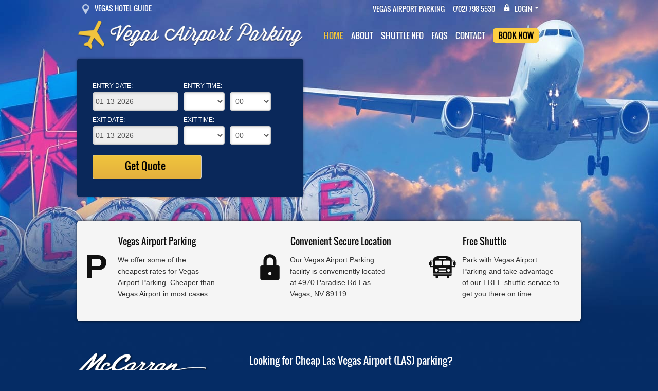

--- FILE ---
content_type: text/html; charset=utf-8
request_url: https://www.vegas-airport-parking.com/
body_size: 21854
content:
<!DOCTYPE html>
<html lang="en" ng-app="BookingEngine">
<head>
    <meta charset="utf-8">
    <title>Las Vegas Airport Car Parking near Hotels</title>
    <meta content='width=device-width, initial-scale=1.0, maximum-scale=1.0, user-scalable=0' name='viewport' />
    <meta name="description" content="Park your vehicle at the Best Western McCarran Inn in Las Vegas Nevada near the McCarran International Airport." />
    <meta name="keywords" content="vegas airport parking, las vegas parking, mccarran airport parking, vegas hotel parking, best western mccarran" />
    <meta name="author" content="" />
    <link rel="stylesheet" href="//ajax.googleapis.com/ajax/libs/jqueryui/1.10.3/themes/ui-lightness/jquery-ui.min.css" />
    <link rel="stylesheet" href="/ws/css/parkalto.css" />
    <link rel="stylesheet" href="/ws/css/stickyfooter.css" />

    <link rel="icon" href="/ws/favicon.ico" />
    <link rel="icon" type="image/png" href="/ws/favicon-32x32.png" sizes="32x32" />
    <link rel="icon" type="image/png" href="/ws/favicon-16x16.png" sizes="16x16" />

    <script src="/bundles/jquery?v=a6YXPiTsxtErSBmYj820U6LLwkfnZ7aycf0h5a7QU4E1"></script>


    <link href="/bundles/alertify?v=xVnavxyAyLHH6x44EuWTH9Ot3MnIZBjT58eEoWwaMT01" rel="stylesheet"/>

    <!--[if lt IE 9]><script src="//html5shiv.googlecode.com/svn/trunk/html5.js"></script><![endif]-->
    <script>
        var Global_isLoggedIn = false ;
        var Global_LoggedInUser = {"Success":false,"Message":null,"Title":null,"Firstname":null,"Lastname":null,"Email":null,"ContactNumber":null,"TaxNumber":null,"NationalIdNumber":null,"OnAccount":false,"PreferredVehicle":null,"CreditCards":null,"RelatedAgents":null,"AddressStreet1":null,"AddressStreet2":null,"AddressCity":null,"AddressZipCode":null,"AddressState":null,"AddressCountry":null,"DefaultLoginRedirectUrl":null,"CustomerId":null} ;
        window.parkAltoGlobal=new Object(); window.parkAltoGlobal.defaults=new Object(); window.parkAltoGlobal.formats=new Object();
        window.gaInited = false;
            
            window.parkAltoGlobal.defaults.websiteGACode = "UA-76455630-1";
            
                
                window.parkAltoGlobal.defaults.entryDate=new Date(1768330850955);
                window.parkAltoGlobal.defaults.exitDate=new Date(1768330850955);
                


            
            window.parkAltoGlobal.formats.websiteDatetimeFormat = "MM/dd/yyyy hh:mm a";
            


               
                window.parkAltoGlobal.formats.websiteTimeFormat = "hh:mm a";
               


               
                window.parkAltoGlobal.formats.websiteDateFormat = "MM/dd/yyyy";
                


                    
            window.parkAltoGlobal.defaults.baseRestApiUrl = "";
            window.parkAltoGlobal.defaults.baseUrl = "";
            

            
            window.parkAltoGlobal.defaults.websiteLoginUrl = "Login";
            


    </script>
        <script type="application/ld+json">
            {
            "@context": "https://schema.org",
            "@type": "LocalBusiness",
            "name": "Vegas Airport Parking",
            "image": "https://www.vegas-airport-parking.com/ws/img/logo.png",
            "@id": "https://www.vegas-airport-parking.com",
            "url": "https://www.vegas-airport-parking.com", 
                    "telephone": "(702) 798 5530",
                    "address": {
                    "@type": "PostalAddress",
                    "streetAddress": "4970 Paradise Rd",
                    "addressLocality": "Las Vegas",
                    "addressRegion": "NV",
                    "postalCode": "89119",
                    "addressCountry": " "
                    },
                    "geo": {
                    "@type": "GeoCoordinates",
                    "latitude": 36.099800,
                    "longitude": -115.148600
                    },
            "openingHoursSpecification": {
            "@type": "OpeningHoursSpecification",
            "dayOfWeek": [
            "Monday",
            "Tuesday",
            "Wednesday",
            "Thursday",
            "Friday",
            "Saturday",
            "Sunday"
            ],
            "opens": "00:00",
            "closes": "23:59"
            }
            }
        </script>
    
</head>
<body ng-controller="BookingEngineCtrl">
    

    <span class="pageLoading" ng-show="pageLoading" ng-cloak><p><img src="/images/loader.gif" />loading... </p></span>
    <div id="wrap">
        


<header class="pa-header">
	<div class="container-fluid pa-container">
        
        
  
		<div class="info">
            <a href="/vegas-hotel-guide" class="hotel-guide-link">Vegas Hotel Guide</a>
        </div>
        <header class="pa-header">
            <a href="/" class="brand">
				<h1 class="title" style="display:none">Vegas Airport Parking</h1>
                <img src="/ws/img/vegas-logo.png" alt="Vegas Airport Parking">
            </a>
            <div class="headinfo"></div>
        </header>
        <div class="navbar pa-undernav navbar-inverse">
            <div class="navbar-inner">
                <div class="promotional">
					<a href="/contact" class="promo-title ng-binding">Vegas Airport Parking</a>
					<a href="/contact" class="promo-phone ng-binding">(702) 798 5530</a>
                
				<span class="dropdown login" ng-show="!loggedIn" >
                                  <a class="dropdown-toggle" href="javascript:void(0);" data-toggle="dropdown"><i class="icon-lock"></i> Login <strong class="caret"></strong></a>
                                  <div class="dropdown-menu">
                                <div class="pa-alert pa-alert-error"
                                    ng-show="loginResult && loginResult.Message.length > 0">
                                    {{loginResult.Message}}
                                </div>

                    <input type="text" placeholder="Username / Email" id="headerUsername" name="headerUsername"
                                    ng-model="user.Username" />
                                <input type="password" placeholder="Password" id="headerPassword" name="headerPassword"
                                    ng-model="user.Password" />
                    <label class="checkbox fieldname">
                                    <input type="checkbox">
                                    Remember me</label>
                                  <button class="btn" type="button" id="sign-in"
                           href="javascript: void(0)"
                                    ng-click="login(user)"><i class="pa-i-lock"></i> Login</button><a href="/ForgottenPassword" class="fp">Forgotten Password</a>
                                  </div>
                              </span>

                        <span class="dropdown manage-bookings" ng-show="loggedIn">
                            <a class="dropdown-toggle" href="javascript:void(0);" data-toggle="dropdown">Manage Bookings <strong class="caret"></strong></a>
                            <div class="dropdown-menu">
                                <p>Hi {{loginResult.Firstname}} {{loginResult.Lastname}},</p>

                                <a class="btn" 
                                    href="/secure/ManageBookings">
                                    <i></i>My Bookings</a>

                                <button class="btn" type="button"
                                    href="javascript: void(0)"
                                    ng-click="logout()">
                                    <i class="pa-i-lock"></i>Logout</button>
                            </div>
                        </span>
				</div>
                <button type="button" class="btn btn-navbar collapsed" data-toggle="collapse" data-target=".nav-collapse">
                    <span class="pa-i-bar"></span>
                    <span class="pa-i-bar"></span>
                    <span class="pa-i-bar"></span>
                </button>
                <div class="nav-collapse collapse">
                <ul class="nav pull-left"><li class=" active"><a href='/'>Home</a></li><li class=""><a href='/about'>About</a></li><li class=""><a href='/shuttleinfo'>Shuttle nfo</a></li><li class=""><a href='/faqs'>FAQs</a></li><li class=""><a href='/contact'>Contact</a></li><li class='last-child '><a href='/bookings'>Book Now</a></li></ul>
                        <ul class="nav pull-left login" style="display:none;">
                         <li class="dropdown login" ng-show="!loggedIn">
                                  <a class="dropdown-toggle" href="javascript:void(0);" data-toggle="dropdown"><i class="icon-lock"></i> Login <strong class="caret"></strong></a>
                                  <div class="dropdown-menu">
                                <div class="pa-alert pa-alert-error"
                                    ng-show="loginResult && loginResult.Message.length > 0">
                                    {{loginResult.Message}}
                                </div>

                    <input type="text" placeholder="Username / Email" id="headerUsername" name="headerUsername"
                                    ng-model="user.Username" />
                                <input type="password" placeholder="Password" id="headerPassword" name="headerPassword"
                                    ng-model="user.Password" />
                    <label class="checkbox fieldname">
                                    <input type="checkbox">
                                    Remember me</label>
                                  <button class="btn" type="button" id="sign-in"
                           href="javascript: void(0)"
                                    ng-click="login(user)"><i class="pa-i-lock"></i> Login</button><a href="/ForgottenPassword" class="fp">Forgotten Password</a>
                                  </div>
                              </li>

                        <li class="dropdown" ng-show="loggedIn" >
                            <a class="dropdown-toggle" href="javascript:void(0);" data-toggle="dropdown">Manage Bookings <strong class="caret"></strong></a>
                            <div class="dropdown-menu">
                                <p>Hi {{loginResult.Firstname}} {{loginResult.Lastname}},</p>

                                <a class="btn" 
                                    href="/secure/ManageBookings">
                                    <i></i>My Bookings</a>

                                <button class="btn" type="button"
                                    href="javascript: void(0)"
                                    ng-click="logout()">
                                    <i class="pa-i-lock"></i>Logout</button>
                            </div>
                        </li>
                    </ul>
                </div>
            </div>
        </div>
</div>
</header> 

 <div class="row-fluid content-container">
    <div class="container-fluid maincontents">
        



        <div class="row-fluid homepage-top">

            <div class="container-fluid">
                <div class="span6">


            <section class="pa-quote">
                <form name="bookingStep1Form" id="bookingForm" data-current-step="0">
                    <fieldset ng-repeat="section in pageData.Pages[0].Sections">
                        <h2 ng-cloak></h2>
                        <div class="control-group" ng-repeat="row in section.Rows">
                            <div class="inline" ng-repeat="field in row.Fields" ng-include="findCustomControlTemplate(field.Control)">
                            </div>
                        </div>
                        <div class="control-group">
                        <a href="javascript: void(0);" ng-click="enterBookingProcess(bookingStep1Form)"
                            class="fieldname btn-quote">Get Quote <i class="pa-i-arrow-right"></i></a>
                        </div>
                    </fieldset>
                </form>
            </section>
                </div>
                <div class="span6">
                    <!-- <iframe src="https://www.google.com/maps/embed?pb=!1m18!1m12!1m3!1d3385.1864955801175!2d115.92855760000002!3d-31.955836899999987!2m3!1f0!2f0!3f0!3m2!1i1024!2i768!4f13.1!3m3!1m2!1s0x2a32bbc6abbfc505%3A0xd6bc109064190949!2s167+Abernethy+Rd%2C+Belmont+WA+6104%2C+Australia!5e0!3m2!1sen!2snz!4v1433910416486" width="100%" height="265" frameborder="0"></iframe> -->
					
				</div>

            </div>
            <!-- /container -->
        </div>

      
<!--row-fluid-->
        <div class="iconic-items">
            <div class="container-fluid">
                <div class="pa-homeitems clearfix">
                    <div class="span4">
                        <h3>Vegas Airport Parking</h3>
                        <i class="pa-i-parking"></i>
                        <p>We offer some of the cheapest rates for Vegas Airport Parking. Cheaper than Vegas Airport in most cases.</p>
                    </div>
                    <div class="span4">
                        <h3>Convenient Secure Location</h3>
                        <i class="icon-lock"></i>
                        <p>Our Vegas Airport Parking facility is conveniently located at 4970 Paradise Rd Las Vegas, NV 89119.	</p>
                    </div>
                    <div class="span4">
                        <h3>Free Shuttle</h3>
                        <i class="icon-bus"></i>
                        <p>Park with Vegas Airport Parking and take advantage of our FREE shuttle service to get you there on time.</p>
                    </div>
                </div>
                <!--homeitems-->
            </div>
            <!-- /container -->
        </div>
        <div class="row-fluid homepage-bottom">
            <div class="container-fluid pa-container">
                <div class="span4">
                    <div class="left-column">
                        <a href="/mccarran-airport">
                            <img src="ws/img/welcome-logo.png" alt="welcome">
                        </a>
						
                        <br>
                        <a href="/mccarran-airport" class="airport-guide">
                            Las Vegas Airport Guide
                        </a>
                        <h5>Parking only 1/2 mile from the Runway</h5>
                        <iframe ng-src="https://www.google.com/maps/embed?pb=!1m14!1m8!1m3!1d6447.480617366617!2d-115.148663!3d36.099818!3m2!1i1024!2i768!4f13.1!3m3!1m2!1s0x0%3A0xc64c1aa06d564bb3!2sBest+Western+Mccarran+Inn!5e0!3m2!1sen!2sus!4v1458108780230" width="95%" height="265" frameborder="0" src="https://www.google.com/maps/embed?pb=!1m14!1m8!1m3!1d6447.480617366617!2d-115.148663!3d36.099818!3m2!1i1024!2i768!4f13.1!3m3!1m2!1s0x0%3A0xc64c1aa06d564bb3!2sBest+Western+Mccarran+Inn!5e0!3m2!1sen!2sus!4v1458108780230"></iframe>

                        <h5 style="margin-top: 5px; padding: 0;">Stay for 1 night, park for 7 days.</h5>
                        <div class="pa-quote">
                            <a href="http://www.bestwestern.com/en_US/book/hotel-rooms.29058.html?rateCode=P1" target="_blank"
                            class="btn-quote" style="border-radius: 4px; color: #000; font-family: Oswald,Arial,sans-serif;">Book Now <i class="pa-i-arrow-right"></i></a>
                        </div>
                    </div>
                </div>
                <div class="span8">
                    <div class="right-column">
                        <h4>Looking for Cheap Las Vegas Airport (LAS) parking?</h4>
                        <p>Then you've come to the right place. Park your car with Best Western McCarran Inn, and take the free Shuttle to the airport.</p>
                        <p>Best Western McCarran Inn, is the closest hotel to the Vegas airport making it the most convenient place to park your car. Affordable Las Vegas Airport Parking rates start at only $5.99 per day, discounted rates are available for those leaving the car with us for multiple days.</p>
                        <p>Only a limited amount of spots are available daily, so reserve your spot today.
                            <!-- <img src="ws/img/sale-badge.png" align="right"> -->
                        </p>
                        <p> Check out these great advantages that Las Vegas Airport Parking has to offer: </p>
                        <p>
                        </p>
                        <p>- Less than 1 Mile from Harry Reid International Aiport (LAS)</p>
                        <p>
                        </p>
                        <p>- NO Reservation Fee</p>
                        <p>
                        </p>
                        <p>- NO Transaction Fee</p>
                        <p>
                        </p>
                        <p>- NO Fuel Surcharge Fee</p>
                        <p>
                        </p>
                        <p>- FREE Shuttle To/From Airport</p>
                        <p>
                        </p>
                        <p>- Parking lot is Open 24/7</p>
                        <p>
                        </p>
                        <p>- Visa and MasterCard Accepted</p>
                        <p> At Las Vegas Airport Parking, we endeavor to help you remove stress with your Las Vegas Airport Parking experience. Book your FREE reservation today and see why we are preferred parking choice at Las Vegas International Airport.</p>
                        <p>
                        </p>
                    </div>
                </div>
            </div>
        </div>




    </div>
</div>

<div id="push"></div>

 

<script type="text/javascript" src="/js/fancybox/jquery.fancybox.js"></script>
<script type="text/javascript" src="/js/fancybox/jquery.fancybox.pack.js"></script>
<link rel="stylesheet" type="text/css" href="/js/fancybox/jquery.fancybox.css" media="screen" />
<script src="js/custom.js"></script>



        <div id="push"></div>
    </div> <!-- End Wrap -->
    <div class="footer-address ng-scope">
    <section class="container-fluid">
        <div><a href="contact" class="ng-binding">4970 Paradise Rd Las Vegas, NV 89119</a></div>
        <div>
        	<span class="ng-binding">(702) 798 5530</span>
        	<a href="mailto:bwmccarran@gmail.com" target="_new" class="ng-binding">bwmccarran@gmail.com</a>
        </div>
    </section>
</div>
<footer id="footer">
        <div class="container-fluid pa-container">
            <div class="navbar">
                <!-- @Html.SiteMapMenu("", new { @class = "nav pull-left" } ); -->
				<ul class="nav pull-left">
					<li><a href="/">Home</a></li>
					<li><a href="/about">About</a></li>
					<li><a href="/shuttleinfo">Shuttle Info</a></li>
					<li><a href="/faqs">FAQs</a></li>
					<li><a href="/contact">Contact</a></li>
					<li><a href="/bookings">Book Now</a></li>
				</ul>
                <span class="pull-right"><a href="http://www.parkalto.com" class="poweredby" target="_blank">Powered by ParkAlto</a>
                    &copy; Copyright. Vegas airport parking All Rights Reserved</span>
            </div>
        </div>
    </footer>


    <!-- Le javascript
    ================================================== -->
    <!-- Placed at the end of the document so the pages load faster -->
    <script src="//maps.googleapis.com/maps/api/js?key=AIzaSyCRHueJBL5kDLp6XEtq40vHG9G1Yy1jy4M"></script>
    <script src="//ajax.googleapis.com/ajax/libs/jqueryui/1.10.3/jquery-ui.min.js"></script>
    <script src="/FormJavascript?testpayment=true&version=2025.07.10.1&lang=en"></script>

    <script src="/js/moment.min.js"></script>


    <script src="/bundles/bootstrap?v=O3brLIJFD75uN_BZeDLK6ykTHaRW-tfDnf-689AF-1I1"></script>
<script src="/bundles/angular?v=zo1hsJIkaQRuQAOBoHeCQX9IpDemN675yARC5SUrM3c1"></script>
<script src="/bundles/storejs?v=PmdYRGslcoO9S5xpTohHd4_i_kAyrsiZ867WwaNUrR41"></script>
<script src="/bundles/miscjs?v=GNKQKTzmPcxSLppzIeTS2cwL1lsgMLF4wocHiezVUvg1"></script>
<script src="/bundles/bookingengine?v=Q_b-AzR8TxkkPJTYQxxzP-tEsTu9k7zZU_YKGyfCNzQ1"></script>


    <a class="" id="showAlertButton" data-toggle="modal" href="#alertdialog" style="display: inline"></a>

    <div id="alertdialog" class="modal hide fade pa-alert-danger" tabindex="-1" role="dialog" aria-hidden="true">
        <div class="modal-header">
            <button type="button" class="close" data-dismiss="modal" aria-hidden="true">&times;</button>
            <h3><i class="icon-warning"></i><span class="title-text">Error</span></h3>
        </div>
        <div class="modal-body">
            <p class="alert-text">ERRROR</p>
        </div>
        <div class="modal-footer">
            <button data-dismiss="modal" aria-hidden="true" class="pa-backbtn">Close</button>
        </div>
    </div>
    
    
        

        <script>
            (function (i, s, o, g, r, a, m) {
                i['GoogleAnalyticsObject'] = r; i[r] = i[r] || function () {
                    (i[r].q = i[r].q || []).push(arguments)
                }, i[r].l = 1 * new Date(); a = s.createElement(o),
                    m = s.getElementsByTagName(o)[0]; a.async = 1; a.src = g; m.parentNode.insertBefore(a, m)
            })(window, document, 'script', '//www.google-analytics.com/analytics.js', 'ga');

            ga('create', window.parkAltoGlobal.defaults.websiteGACode, 'auto');
            ga('send', 'pageview');
        </script>
</body>
</html>


--- FILE ---
content_type: text/css
request_url: https://www.vegas-airport-parking.com/ws/css/parkalto.css
body_size: 158783
content:
.badge,.label,sub,sup{vertical-align:baseline}.clearfix::after,.container-fluid::after,.container::after,.dl-horizontal ::after,.row-fluid::after,.row::after{clear:both}.hide-text,pre code{background-color:transparent}.dropdown,.dropup,sub,sup{position:relative}.breadcrumb,.carousel-indicators,.dropdown-menu,.media-list,.nav,.pa-tabs ul,.pager,.thumbnails{list-style:none}@font-face{font-family:Oswald;font-style:normal;font-weight:300;src:local('Oswald Light'),local('Oswald-Light'),url(https://fonts.gstatic.com/s/oswald/v10/HqHm7BVC_nzzTui2lzQTDaCWcynf_cDxXwCLxiixG1c.ttf) format('truetype')}@font-face{font-family:Oswald;font-style:normal;font-weight:400;src:local('Oswald Regular'),local('Oswald-Regular'),url(https://fonts.gstatic.com/s/oswald/v10/Y_TKV6o8WovbUd3m_X9aAA.ttf) format('truetype')}@font-face{font-family:Oswald;font-style:normal;font-weight:700;src:local('Oswald Bold'),local('Oswald-Bold'),url(https://fonts.gstatic.com/s/oswald/v10/bH7276GfdCjMjApa_dkG6aCWcynf_cDxXwCLxiixG1c.ttf) format('truetype')}@font-face{font-family:icomoon;font-style:normal;font-weight:400;src:url(../fonts/icomoon.eot?#iefix) format("embedded-opentype"),url(../fonts/icomoon.woff) format("woff"),url(../fonts/icomoon.ttf) format("truetype"),url(../fonts/icomoon.svg#icomoon) format("svg")}[data-icon]::before{-moz-osx-font-smoothing:grayscale;content:attr(data-icon);font-family:icomoon;font-variant:normal;font-weight:400;line-height:1;text-transform:none}.icon-airplane,.icon-arrow-down,.icon-arrow-down-2,.icon-arrow-down-3,.icon-arrow-left,.icon-arrow-left-2,.icon-arrow-left-3,.icon-arrow-left-4,.icon-arrow-right,.icon-arrow-right-2,.icon-arrow-right-3,.icon-arrow-right-4,.icon-arrow-up,.icon-arrow-up-2,.icon-arrow-up-3,.icon-bullhorn,.icon-bus,.icon-calendar,.icon-calendar-2,.icon-car,.icon-car-2,.icon-chat-2,.icon-check-alt,.icon-checkmark,.icon-clock,.icon-coin,.icon-credit,.icon-download,.icon-droplet,.icon-edit,.icon-envelop,.icon-facebook,.icon-facebook-2,.icon-file-download,.icon-google-plus,.icon-google-plus-2,.icon-happy,.icon-history,.icon-home,.icon-info,.icon-key,.icon-linkedin,.icon-location,.icon-lock,.icon-mail,.icon-man2,.icon-minus,.icon-minus-alt,.icon-phone,.icon-plus,.icon-plus-alt,.icon-printer,.icon-search,.icon-star,.icon-twitter,.icon-twitter-2,.icon-umbrella,.icon-untitled,.icon-untitled-2,.icon-untitled-3,.icon-untitled-4,.icon-untitled-5,.icon-untitled-6,.icon-untitled-7,.icon-warning,.icon-wrench,.icon-x,.icon-x-altx-alt,.icon-yelp{font-family:icomoon;font-style:normal;font-variant:normal;font-weight:400;line-height:1;text-transform:none}.icon-checkmark::before{content:""}.icon-x::before{content:""}.icon-check-alt::before{content:""}.icon-x-altx-alt::before{content:""}.icon-plus::before{content:""}.icon-minus::before{content:""}.icon-plus-alt::before{content:""}.icon-minus-alt::before{content:""}.icon-arrow-left::before{content:""}.icon-arrow-right::before{content:""}.icon-info::before{content:""}.icon-star::before{content:""}.icon-clock::before{content:""}.icon-warning::before{content:""}.icon-arrow-right-2::before{content:""}.icon-arrow-left-2::before{content:""}.icon-airplane::before{content:""}.icon-phone::before{content:""}.icon-home::before{content:""}.icon-envelop::before{content:""}.icon-location::before{content:""}.icon-lock::before{content:""}.icon-twitter::before{content:""}.icon-linkedin::before{content:""}.icon-bus::before{content:""}.icon-calendar::before{content:""}.icon-calendar-2::before{content:""}.icon-arrow-right-3::before{content:""}.icon-arrow-left-3::before{content:""}.icon-car::before{content:""}.icon-facebook::before{content:""}.icon-facebook-2::before{content:""}.icon-google-plus::before{content:""}.icon-google-plus-2::before{content:""}.icon-twitter-2::before{content:""}.icon-mail::before{content:""}.icon-arrow-down::before{content:""}.icon-arrow-down-2::before{content:""}.icon-file-download::before{content:""}.icon-search::before{content:""}.icon-edit::before{content:""}.icon-printer::before{content:""}.icon-arrow-up::before{content:""}.icon-arrow-up-2::before{content:""}.icon-arrow-up-3::before{content:""}.icon-arrow-down-3::before{content:""}.icon-arrow-left-4::before{content:""}.icon-arrow-right-4::before{content:""}.icon-download::before{content:""}.icon-history::before{content:""}.icon-key::before{content:""}.icon-chat-2::before{content:""}.icon-untitled::before{content:""}.icon-untitled-2::before{content:""}.icon-untitled-3::before{content:""}.icon-untitled-4::before{content:""}.icon-untitled-5::before{content:""}.icon-untitled-6::before{content:""}.icon-untitled-7::before{content:""}.icon-credit::before{content:""}.icon-happy::before{content:""}.icon-coin::before{content:""}.icon-man2::before{content:""}.icon-car-2::before{content:""}.icon-droplet::before{content:""}.icon-yelp::before{content:""}.icon-bullhorn::before{content:""}.icon-wrench::before{content:""}.icon-umbrella::before{content:""}.clearfix::after,.clearfix::before{content:"";display:table;line-height:0}.hide-text{border:0;color:transparent;font:0/0 a;text-shadow:none}hr,legend{-moz-border-bottom-colors:none;-moz-border-left-colors:none;-moz-border-right-colors:none;-moz-border-top-colors:none;border-image:none}.input-block-level{box-sizing:border-box;display:block;min-height:30px;width:100%}article,aside,details,figcaption,figure,footer,header,hgroup,nav,section{display:block}audio,canvas,video{display:inline-block}audio:not([controls]){display:none}html{font-size:100%}body{background:url(../img/background.jpg) center top no-repeat #052c65;color:#313131;font-family:'Myriad Pro',Arial,sans-serif;font-size:14px;line-height:1.6;margin:0}a{color:#39C;text-decoration:none}a:focus{outline-offset:-2px}a:active,a:focus,a:hover{color:#124AA6;outline:0}sub,sup{font-size:75%;line-height:0}sup{top:-.5em;bottom:-.25em}img{height:auto;max-width:100%;vertical-align:middle}#map_canvas img,.google-maps img{max-width:none}button,input,select,textarea{font-size:100%;vertical-align:middle}button::-moz-focus-inner{border:0;padding:0}input::-moz-focus-inner{padding:0}button,input[type=button],input[type=reset],input[type=submit],input[type=radio],input[type=checkbox],label,select{cursor:pointer}@media print{blockquote,img,pre,tr{page-break-inside:avoid}*{background:0 0!important;box-shadow:none!important;color:#000!important;text-shadow:none!important}a,a:visited{text-decoration:underline}a[href]::after{content:" (" attr(href) ")"}abbr[title]::after{content:" (" attr(title) ")"}.ir a::after,a[href^="javascript:"]::after,a[href^="#"]::after{content:""}blockquote,pre{border:1px solid #999}thead{display:table-header-group}img{max-width:100%!important}@page{margin:.5cm}h2,h3,p{orphans:3;widows:3}h2,h3{page-break-after:avoid}}.row-fluid::after,.row-fluid::before,.row::after,.row::before{content:"";display:table;line-height:0}.row{margin-left:0}[class*=span]{float:left;margin-left:10px;min-height:1px}.container,.navbar-fixed-bottom .container,.navbar-fixed-top .container,.navbar-static-top .container,.span12{width:830px}.span11{width:760px}.span10{width:690px}.span9{width:620px}.span8{width:550px}.span7{width:480px}.span6{width:410px}.span5{width:340px}.span4{width:270px}.span3{width:200px}.span2{width:130px}.span1{width:60px}.row-fluid,.row-fluid .span12{width:100%}.offset12{margin-left:850px}.offset11{margin-left:780px}.offset10{margin-left:710px}.offset9{margin-left:640px}.offset8{margin-left:570px}.offset7{margin-left:500px}.offset6{margin-left:430px}.offset5{margin-left:360px}.offset4{margin-left:290px}.offset3{margin-left:220px}.offset2{margin-left:150px}.offset1{margin-left:80px}.row-fluid [class*=span]{box-sizing:border-box;display:block;float:left;margin-left:1.20482%;min-height:30px;width:100%}.row-fluid [class*=span]:first-child{margin-left:0}.row-fluid .controls-row [class*=span]+[class*=span]{margin-left:1.20482%}.row-fluid .span11{width:91.5663%}.row-fluid .span10{width:83.1325%}.row-fluid .span9{width:74.6988%}.row-fluid .span8{width:66.2651%}.row-fluid .span7{width:57.8313%}.row-fluid .span6{width:49.3976%}.row-fluid .span5{width:40.9639%}.row-fluid .span4{width:32.5301%}.row-fluid .span3{width:24.0964%}.row-fluid .span2{width:15.6627%}.row-fluid .span1{width:7.22892%}.row-fluid .offset12{margin-left:102.41%}.row-fluid .offset12:first-child{margin-left:101.205%}.row-fluid .offset11{margin-left:93.9759%}.row-fluid .offset11:first-child{margin-left:92.7711%}.row-fluid .offset10{margin-left:85.5422%}.row-fluid .offset10:first-child{margin-left:84.3373%}.row-fluid .offset9{margin-left:77.1084%}.row-fluid .offset9:first-child{margin-left:75.9036%}.row-fluid .offset8{margin-left:68.6747%}.row-fluid .offset8:first-child{margin-left:67.4699%}.row-fluid .offset7{margin-left:60.241%}.row-fluid .offset7:first-child{margin-left:59.0361%}.row-fluid .offset6{margin-left:51.8072%}.row-fluid .offset6:first-child{margin-left:50.6024%}.row-fluid .offset5{margin-left:43.3735%}.row-fluid .offset5:first-child{margin-left:42.1687%}.row-fluid .offset4{margin-left:34.9398%}.row-fluid .offset4:first-child{margin-left:33.7349%}.row-fluid .offset3{margin-left:26.506%}.row-fluid .offset3:first-child{margin-left:25.3012%}.row-fluid .offset2{margin-left:18.0723%}.row-fluid .offset2:first-child{margin-left:16.8675%}.row-fluid .offset1{margin-left:9.63855%}.row-fluid .offset1:first-child{margin-left:8.43373%}.hide[class*=span],.row-fluid .hide[class*=span]{display:none}.container-fluid::after,.container-fluid::before,.container::after,.container::before{display:table;line-height:0;content:""}.pull-right[class*=span],.row-fluid .pull-right[class*=span]{float:right}.container{margin-left:auto;margin-right:auto}p{margin:0;padding:15px 0}.lead{font-size:1.5em;font-weight:200;line-height:30px;margin-bottom:20px}dd,dt,li{line-height:20px}small{font-size:13px}strong{font-weight:700}em{font-style:italic}.pa-i-parking,.pa-tabs .tab-active .tab-counter,.promotional a,a.pa-toolinfo::before,address,cite{font-style:normal}.muted{color:#999}a.muted:focus,a.muted:hover{color:grey}.text-warning{color:#c09853}a.text-warning:focus,a.text-warning:hover{color:#a47e3c}.text-error{color:#b94a48}a.text-error:focus,a.text-error:hover{color:#953b39}.text-info{color:#3a87ad}a.text-info:focus,a.text-info:hover{color:#2d6987}.text-success{color:#468847}a.text-success:focus,a.text-success:hover{color:#356635}.text-left{text-align:left}.text-right{text-align:right}.text-center{text-align:center}h1 small,h2 small,h3 small,h4 small,h5 small,h6 small{color:#999;font-weight:400;line-height:1}h1,h2,h3{line-height:40px}h1{font-size:2.5em}h2{font-size:1.9em}h3{font-size:1.5em}h4{font-size:1.2em}h3 small,h4 small,h5{font-size:1em}h6{font-size:12px}h1 small{font-size:1.75em}h2 small{font-size:1.25em}.page-header{border-bottom:1px solid #eee;margin:20px 0 30px;padding-bottom:9px}blockquote p,ol ol,ol ul,ul ol,ul ul{margin-bottom:0}address,dl,legend,pre.prettyprint{margin-bottom:20px}.sub-header{padding-bottom:20px}ol,ul{margin:0 0 10px 25px;padding:0}ol.inline,ol.unstyled,ul.inline,ul.unstyled{list-style:none;margin-left:0}ol.inline>li,ul.inline>li{display:inline-block;padding-left:5px;padding-right:5px}dt{font-weight:700}dd{margin-left:10px}.dl-horizontal ::after,.dl-horizontal ::before{content:"";display:table;line-height:0}address,blockquote small,pre{line-height:20px;display:block}.dl-horizontal dt{clear:left;float:left;overflow:hidden;text-align:right;text-overflow:ellipsis;white-space:nowrap;width:160px}.controls-row::after,.dropdown-menu>li>a,.form-actions::after,.form-horizontal .control-group::after,.modal-footer::after,.nav-pills::after,.nav-tabs::after,.navbar-form::after,.navbar-inner::after,.pa-clear,.pager::after,.tabbable::after,.thumbnails::after{clear:both}pre,pre code{white-space:pre-wrap}.dl-horizontal dd{margin-left:180px}hr{border-color:#eee -moz-use-text-color #fff;border-style:solid none;border-width:1px 0;margin:20px 0;color:#eee}abbr[data-original-title],abbr[title]{border-bottom:1px dotted #999;cursor:help}abbr.initialism{font-size:90%;text-transform:uppercase}blockquote{border-left:5px solid #eee;margin:0 0 20px;padding:0 0 0 15px}blockquote p{font-size:1.25em;font-weight:300;line-height:1.25}blockquote small{color:#999}blockquote small::before{content:"— "}blockquote.pull-right{border-left:0 none;border-right:5px solid #eee;float:right;padding-left:0;padding-right:15px}blockquote.pull-right p,blockquote.pull-right small{text-align:right}blockquote.pull-right small::before{content:""}blockquote.pull-right small::after{content:" —"}blockquote::after,blockquote::before,q::after,q::before{content:""}code,pre{border-radius:3px;color:#333;font-family:Monaco,Menlo,Consolas,"Courier New",monospace;padding:0 3px 2px}code{background-color:#f7f7f9;border:1px solid #e1e1e8;color:#d14;padding:2px 4px;white-space:nowrap}pre{background-color:#f5f5f5;border:1px solid rgba(0,0,0,.15);border-radius:4px;font-size:0;margin:0 0 10px;padding:9.5px;word-break:break-all;word-wrap:break-word}pre code{border:0;color:inherit;padding:0}.pre-scrollable{max-height:340px;overflow-y:scroll}form{margin:0 0 20px}fieldset{margin:0;padding:0}.btn i,.control-group .uneditable-input,.control-group input[type=datetime],.control-group input[type=datetime-local],.control-group input[type=date],.control-group input[type=month],.control-group input[type=time],.control-group input[type=week],.control-group input[type=number],.control-group input[type=email],.control-group input[type=url],.control-group input[type=tel],.control-group input[type=color],.control-group input[type=search],.control-group input[type=text],.control-group input[type=password],.control-group select,.control-group textarea{margin-right:4px}.form-actions,legend+.control-group{margin-top:20px}legend{color:#333;display:block;font-size:1em;line-height:40px;width:100%}legend small{color:#999;font-size:14px}button,input,label,select,textarea{font-size:14px;font-weight:400;line-height:20px}label{margin-bottom:5px}.uneditable-input,input[type=datetime],input[type=datetime-local],input[type=date],input[type=month],input[type=time],input[type=week],input[type=number],input[type=email],input[type=url],input[type=tel],input[type=color],input[type=search],input[type=text],input[type=password],select,textarea{border-radius:4px;color:#555;height:20px;line-height:20px;padding:4px 6px;vertical-align:middle}.uneditable-input,input,textarea{width:206px;padding:4px 10px 2px;min-height:24px;line-height:1.4;border-radius:4px;border:1px solid #ccc}.controls-row .checkbox[class*=span],.controls-row .radio[class*=span],.controls>.checkbox:first-child,.controls>.radio:first-child{padding-top:5px}textarea{height:auto}.uneditable-input,input[type=datetime],input[type=datetime-local],input[type=date],input[type=month],input[type=time],input[type=week],input[type=number],input[type=email],input[type=url],input[type=tel],input[type=color],input[type=search],input[type=text],input[type=password],textarea{background-color:#fff;border:1px solid #ccc;box-shadow:1px 1px 5px rgba(0,0,0,.15) inset;transition:border .2s linear 0s,box-shadow .2s linear 0s}.uneditable-input:focus,input[type=datetime]:focus,input[type=datetime-local]:focus,input[type=date]:focus,input[type=month]:focus,input[type=time]:focus,input[type=week]:focus,input[type=number]:focus,input[type=email]:focus,input[type=url]:focus,input[type=tel]:focus,input[type=color]:focus,input[type=search]:focus,input[type=text]:focus,input[type=password]:focus,textarea:focus{border-color:rgba(82,168,236,.8);box-shadow:0 1px 1px rgba(0,0,0,.075) inset,0 0 8px rgba(82,168,236,.6);outline:0}input[type=radio],input[type=checkbox]{line-height:normal}input[type=file],input[type=image],input[type=button],input[type=reset],input[type=submit],input[type=radio],input[type=checkbox]{width:auto}input[type=file]{height:30px;line-height:30px}select{background-color:#fff;border:1px solid #ccc;box-shadow:1px 1px 5px rgba(0,0,0,.15) inset;width:220px;height:34px}select[multiple],select[size]{height:auto}input[type=file]:focus,input[type=radio]:focus,input[type=checkbox]:focus,select:focus{outline:#333 dotted thin;outline-offset:-2px}.dropdown-menu>.active>a,.dropdown-menu>.active>a:focus,.dropdown-menu>.active>a:hover,.dropdown-toggle:active,.open .dropdown-toggle{outline:0}.uneditable-input,.uneditable-textarea{background-color:#fcfcfc;border-color:#ccc;box-shadow:0 1px 2px rgba(0,0,0,.024) inset;color:#999;cursor:not-allowed}.uneditable-input{overflow:hidden;white-space:nowrap}.uneditable-textarea{height:auto;width:auto}input:-moz-placeholder,textarea:-moz-placeholder{color:#999}.checkbox.inline,.radio.inline{display:inline-block;margin-bottom:0;vertical-align:middle}.checkbox.inline+.checkbox.inline,.radio.inline+.radio.inline{margin-left:10px}.input-mini{width:80px}.input-small{width:95px}.input-medium{width:155px}.input-large{width:215px}.input-xlarge{width:270px}.input-xxlarge{width:530px}#AddressStreet1,#AddressStreet2{width:25em}#AddressCity{width:130px}#AddressState{width:165px}.row-fluid .uneditable-input[class*=span],.row-fluid input[class*=span],.row-fluid select[class*=span],.row-fluid textarea[class*=span],.uneditable-input[class*=span],input[class*=span],select[class*=span],textarea[class*=span]{float:none;margin-left:0}.input-append .uneditable-input[class*=span],.input-append input[class*=span],.input-prepend .uneditable-input[class*=span],.input-prepend input[class*=span],.row-fluid .input-append [class*=span],.row-fluid .input-prepend [class*=span],.row-fluid .uneditable-input[class*=span],.row-fluid input[class*=span],.row-fluid select[class*=span],.row-fluid textarea[class*=span]{display:inline-block}.controls-row::after,.controls-row::before,.form-actions::after,.form-actions::before{display:table;line-height:0;content:""}.uneditable-input,input,textarea{margin-left:0}.controls-row [class*=span]+[class*=span]{margin-left:10px}.uneditable-input.span12,input.span12,textarea.span12{width:816px}.uneditable-input.span11,input.span11,textarea.span11{width:746px}.uneditable-input.span10,input.span10,textarea.span10{width:676px}.uneditable-input.span9,input.span9,textarea.span9{width:606px}.uneditable-input.span8,input.span8,textarea.span8{width:536px}.uneditable-input.span7,input.span7,textarea.span7{width:466px}.uneditable-input.span6,input.span6,textarea.span6{width:396px}.uneditable-input.span5,input.span5,textarea.span5{width:326px}.uneditable-input.span4,input.span4,textarea.span4{width:256px}.uneditable-input.span3,input.span3,textarea.span3{width:186px}.uneditable-input.span2,input.span2,textarea.span2{width:116px}.uneditable-input.span1,input.span1,textarea.span1{width:46px}.controls-row [class*=span],.row-fluid .controls-row [class*=span]{float:left}input[disabled],input[readonly],select[disabled],select[readonly],textarea[disabled],textarea[readonly]{background-color:#eee;cursor:not-allowed}input[type=radio][disabled],input[type=radio][readonly],input[type=checkbox][disabled],input[type=checkbox][readonly]{background-color:transparent}.pa-warning .checkbox,.pa-warning .help-block,.pa-warning .help-inline,.pa-warning .radio,.pa-warning input,.pa-warning label,.pa-warning select,.pa-warning textarea{color:#c09853}.pa-warning input,.pa-warning select,.pa-warning textarea{border-color:#c09853}.pa-warning input:focus,.pa-warning select:focus,.pa-warning textarea:focus{border-color:#a47e3c;box-shadow:0 1px 1px rgba(0,0,0,.1) inset,0 0 6px #dbc59e}.pa-warning .input-append .add-on,.pa-warning .input-prepend .add-on{background-color:#fcf8e3;border-color:#c09853;color:#c09853}.pa-error .checkbox,.pa-error .help-block,.pa-error .help-inline,.pa-error .radio,.pa-error input,.pa-error label,.pa-error select,.pa-error textarea{color:#b94a48}.pa-error input,.pa-error select,.pa-error textarea{border-color:#b94a48}.pa-error input:focus,.pa-error select:focus,.pa-error textarea:focus{border-color:#953b39;box-shadow:0 1px 1px rgba(0,0,0,.1) inset,0 0 6px #d59392}.pa-error .input-append .add-on,.pa-error .input-prepend .add-on{background-color:#f2dede;border-color:#b94a48;color:#b94a48}.pa-success .checkbox,.pa-success .help-block,.pa-success .help-inline,.pa-success .radio,.pa-success input,.pa-success label,.pa-success select,.pa-success textarea{color:#468847}.pa-success input,.pa-success select,.pa-success textarea{border-color:#468847}.pa-success input:focus,.pa-success select:focus,.pa-success textarea:focus{border-color:#356635;box-shadow:0 1px 1px rgba(0,0,0,.1) inset,0 0 6px #7aba7b}.pa-success .input-append .add-on,.pa-success .input-prepend .add-on{background-color:#dff0d8;border-color:#468847;color:#468847}.pa-info .checkbox,.pa-info .help-block,.pa-info .help-inline,.pa-info .radio,.pa-info input,.pa-info label,.pa-info select,.pa-info textarea{color:#3a87ad}.pa-info input,.pa-info select,.pa-info textarea{border-color:#3a87ad}.pa-info input:focus,.pa-info select:focus,.pa-info textarea:focus{border-color:#2d6987;box-shadow:0 1px 1px rgba(0,0,0,.1) inset,0 0 6px #7ab5d3}.pa-info .input-append .add-on,.pa-info .input-prepend .add-on{background-color:#d9edf7;border-color:#3a87ad;color:#3a87ad}input:focus:invalid,select:focus:invalid,textarea:focus:invalid{border-color:#ee5f5b;color:#b94a48}input:focus:invalid:focus,select:focus:invalid:focus,textarea:focus:invalid:focus{border-color:#e9322d;box-shadow:0 0 6px #f8b9b7}.dropdown-menu,.popover{box-shadow:0 5px 10px rgba(0,0,0,.2)}.form-actions{background-color:#f5f5f5;border-top:1px solid #e5e5e5;margin-bottom:20px;padding:19px 20px 20px}.help-block,.help-inline{color:#595959}.help-block{display:block;margin-bottom:10px}.help-inline{display:inline-block;padding-left:5px;vertical-align:middle}.input-append,.input-prepend{display:inline-block;font-size:0;margin-bottom:10px;vertical-align:middle;white-space:nowrap}.input-append .dropdown-menu,.input-append .popover,.input-append .uneditable-input,.input-append input,.input-append select,.input-prepend .dropdown-menu,.input-prepend .popover,.input-prepend .uneditable-input,.input-prepend input,.input-prepend select{font-size:1em}.input-append .uneditable-input,.input-append input,.input-append select,.input-prepend .uneditable-input,.input-prepend input,.input-prepend select{border-radius:0 4px 4px 0;margin-bottom:0;position:relative;vertical-align:top}.input-append .uneditable-input:focus,.input-append input:focus,.input-append select:focus,.input-prepend .uneditable-input:focus,.input-prepend input:focus,.input-prepend select:focus{z-index:2}.input-append .add-on,.input-prepend .add-on{background-color:#eee;border:1px solid #ccc;display:inline-block;font-size:1em;font-weight:400;height:20px;line-height:20px;min-width:16px;padding:4px 5px;text-align:center;text-shadow:0 1px 0 #fff;width:auto}.input-append .add-on,.input-append .btn,.input-append .btn-group>.dropdown-toggle,.input-prepend .add-on,.input-prepend .btn,.input-prepend .btn-group>.dropdown-toggle{border-radius:0;vertical-align:top}.input-append .active,.input-prepend .active{background-color:#6aff6a;border-color:#00d000}.input-prepend .add-on,.input-prepend .btn{margin-right:-1px}.input-append .uneditable-input,.input-append input,.input-append select,.input-prepend .add-on:first-child,.input-prepend .btn:first-child{border-radius:4px 0 0 4px}.input-append .uneditable-input+.btn-group .btn:last-child,.input-append input+.btn-group .btn:last-child,.input-append select+.btn-group .btn:last-child{border-radius:0 4px 4px 0}.input-append .add-on,.input-append .btn,.input-append .btn-group{margin-left:-1px}.input-append .add-on:last-child,.input-append .btn-group:last-child>.dropdown-toggle,.input-append .btn:last-child{border-radius:0 4px 4px 0}.input-prepend.input-append .uneditable-input,.input-prepend.input-append input,.input-prepend.input-append select{border-radius:0}.input-prepend.input-append .uneditable-input+.btn-group .btn,.input-prepend.input-append input+.btn-group .btn,.input-prepend.input-append select+.btn-group .btn{border-radius:0 4px 4px 0}.input-prepend.input-append .add-on:first-child,.input-prepend.input-append .btn:first-child{border-radius:4px 0 0 4px;margin-right:-1px}.input-prepend.input-append .add-on:last-child,.input-prepend.input-append .btn:last-child{border-radius:0 4px 4px 0;margin-left:-1px}.input-prepend.input-append .btn-group:first-child{margin-left:0}input.search-query{border-radius:15px;margin-bottom:0;padding-left:14px;padding-right:14px}.form-search .input-append .search-query{border-radius:14px 0 0 14px}.form-search .input-append .btn,.form-search .input-prepend .search-query{border-radius:0 14px 14px 0}.form-search .input-prepend .btn{border-radius:14px 0 0 14px}.form-horizontal .help-inline,.form-horizontal .input-append,.form-horizontal .input-prepend,.form-horizontal .uneditable-input,.form-horizontal input,.form-horizontal select,.form-horizontal textarea,.form-inline .help-inline,.form-inline .input-append,.form-inline .input-prepend,.form-inline .uneditable-input,.form-inline input,.form-inline select,.form-inline textarea,.form-search .help-inline,.form-search .input-append,.form-search .input-prepend,.form-search .uneditable-input,.form-search input,.form-search select,.form-search textarea{display:inline-block;margin-bottom:0;vertical-align:middle}.form-horizontal .hide,.form-inline .hide,.form-search .hide{display:none}.form-inline .btn-group,.form-inline label,.form-search .btn-group,.form-search label{display:inline-block}.form-inline .input-append,.form-inline .input-prepend,.form-search .input-append,.form-search .input-prepend{margin-bottom:0}.form-inline .checkbox,.form-inline .radio,.form-search .checkbox,.form-search .radio{margin-bottom:0;padding-left:0;vertical-align:middle}.form-inline .checkbox input[type=checkbox],.form-inline .radio input[type=radio],.form-search .checkbox input[type=checkbox],.form-search .radio input[type=radio]{float:left;margin-left:0;margin-right:3px}.form-horizontal .control-group::after,.form-horizontal .control-group::before{content:"";display:table;line-height:0}.form-horizontal .control-label{padding-top:5px}.form-horizontal .controls{margin-left:180px}.form-horizontal .help-block{margin-bottom:0}.form-horizontal .input-append+.help-block,.form-horizontal .input-prepend+.help-block,.form-horizontal .uneditable-input+.help-block,.form-horizontal input+.help-block,.form-horizontal select+.help-block,.form-horizontal textarea+.help-block{margin-top:10px}.form-horizontal .form-actions{padding-left:180px}table p{margin:0}.row-fluid table td[class*=span],.row-fluid table th[class*=span],table td[class*=span],table th[class*=span]{display:table-cell;float:none;margin-left:0}.table td.span1,.table th.span1{float:none;margin-left:0;width:44px}.table td.span2,.table th.span2{float:none;margin-left:0;width:114px}.table td.span3,.table th.span3{float:none;margin-left:0;width:184px}.table td.span4,.table th.span4{float:none;margin-left:0;width:254px}.table td.span5,.table th.span5{float:none;margin-left:0;width:324px}.table td.span6,.table th.span6{float:none;margin-left:0;width:394px}.table td.span7,.table th.span7{float:none;margin-left:0;width:464px}.table td.span8,.table th.span8{float:none;margin-left:0;width:534px}.table td.span9,.table th.span9{float:none;margin-left:0;width:604px}.table td.span10,.table th.span10{float:none;margin-left:0;width:674px}.table td.span11,.table th.span11{float:none;margin-left:0;width:744px}.table td.span12,.table th.span12{float:none;margin-left:0;width:814px}.table tbody tr.success>td{background-color:#dff0d8}.table tbody tr.error>td{background-color:#f2dede}.table tbody tr.warning>td{background-color:#fcf8e3}.table tbody tr.info>td{background-color:#d9edf7}.table-hover tbody tr.success:hover>td{background-color:#d0e9c6}.table-hover tbody tr.error:hover>td{background-color:#ebcccc}.table-hover tbody tr.warning:hover>td{background-color:#faf2cc}.table-hover tbody tr.info:hover>td{background-color:#c4e3f3}.dropdown-menu>.active>a>[class*=" pa-i-"],.dropdown-menu>.active>a>[class^=pa-i-],.dropdown-menu>li>a:focus>[class*=" pa-i-"],.dropdown-menu>li>a:focus>[class^=pa-i-],.dropdown-menu>li>a:hover>[class*=" pa-i-"],.dropdown-menu>li>a:hover>[class^=pa-i-],.dropdown-submenu:focus>a>[class*=" pa-i-"],.dropdown-submenu:focus>a>[class^=pa-i-],.dropdown-submenu:hover>a>[class*=" pa-i-"],.dropdown-submenu:hover>a>[class^=pa-i-],.nav-list>.active>a>[class*=" pa-i-"],.nav-list>.active>a>[class^=pa-i-],.nav-pills>.active>a>[class*=" pa-i-"],.nav-pills>.active>a>[class^=pa-i-],.navbar-inverse .nav>.active>a>[class*=" pa-i-"],.navbar-inverse .nav>.active>a>[class^=pa-i-],.pa-i-white{background-image:url(../img/glyphicons-halflings-white.png)}.pa-i-glass{background-position:0 0}.pa-i-music{background-position:-24px 0}.pa-i-search{background-position:-48px 0}.pa-i-envelope{background-position:-72px 0}.pa-i-heart{background-position:-96px 0}.pa-i-star{background-position:-120px 0}.pa-i-star-empty{background-position:-144px 0}.pa-i-user{background-position:-168px 0}.pa-i-film{background-position:-192px 0}.pa-i-th-large{background-position:-216px 0}.pa-i-th{background-position:-240px 0}.pa-i-th-list{background-position:-264px 0}.pa-i-ok{background-position:-288px 0}.pa-i-remove{background-position:-312px 0}.pa-i-zoom-in{background-position:-336px 0}.pa-i-zoom-out{background-position:-360px 0}.pa-i-off{background-position:-384px 0}.pa-i-signal{background-position:-408px 0}.pa-i-cog{background-position:-432px 0}.pa-i-trash{background-position:-456px 0}.pa-i-home{background-position:0 -24px}.pa-i-file{background-position:-24px -24px}.pa-i-time{background-position:-48px -24px}.pa-i-road{background-position:-72px -24px}.pa-i-download-alt{background-position:-96px -24px}.pa-i-download{background-position:-120px -24px}.pa-i-upload{background-position:-144px -24px}.pa-i-inbox{background-position:-168px -24px}.pa-i-play-circle{background-position:-192px -24px}.pa-i-repeat{background-position:-216px -24px}.pa-i-refresh{background-position:-240px -24px}.pa-i-list-alt{background-position:-264px -24px}.pa-i-lock{background-position:-287px -24px}.pa-i-flag{background-position:-312px -24px}.pa-i-headphones{background-position:-336px -24px}.pa-i-volume-off{background-position:-360px -24px}.pa-i-volume-down{background-position:-384px -24px}.pa-i-volume-up{background-position:-408px -24px}.pa-i-qrcode{background-position:-432px -24px}.pa-i-barcode{background-position:-456px -24px}.pa-i-tag{background-position:0 -48px}.pa-i-tags{background-position:-25px -48px}.pa-i-book{background-position:-48px -48px}.pa-i-bookmark{background-position:-72px -48px}.pa-i-print{background-position:-96px -48px}.pa-i-camera{background-position:-120px -48px}.pa-i-font{background-position:-144px -48px}.pa-i-bold{background-position:-167px -48px}.pa-i-italic{background-position:-192px -48px}.pa-i-text-height{background-position:-216px -48px}.pa-i-text-width{background-position:-240px -48px}.pa-i-align-left{background-position:-264px -48px}.pa-i-align-center{background-position:-288px -48px}.pa-i-align-right{background-position:-312px -48px}.pa-i-align-justify{background-position:-336px -48px}.pa-i-list{background-position:-360px -48px}.pa-i-indent-left{background-position:-384px -48px}.pa-i-indent-right{background-position:-408px -48px}.pa-i-facetime-video{background-position:-432px -48px}.pa-i-picture{background-position:-456px -48px}.pa-i-pencil{background-position:0 -72px}.pa-i-map-marker{background-position:-24px -72px}.pa-i-adjust{background-position:-48px -72px}.pa-i-tint{background-position:-72px -72px}.pa-i-edit{background-position:-96px -72px}.pa-i-share{background-position:-120px -72px}.pa-i-check{background-position:-144px -72px}.pa-i-move{background-position:-168px -72px}.pa-i-step-backward{background-position:-192px -72px}.pa-i-fast-backward{background-position:-216px -72px}.pa-i-backward{background-position:-240px -72px}.pa-i-play{background-position:-264px -72px}.pa-i-pause{background-position:-288px -72px}.pa-i-stop{background-position:-312px -72px}.pa-i-forward{background-position:-336px -72px}.pa-i-fast-forward{background-position:-360px -72px}.pa-i-step-forward{background-position:-384px -72px}.pa-i-eject{background-position:-408px -72px}.pa-i-chevron-left{background-position:-432px -72px}.pa-i-chevron-right{background-position:-456px -72px}.pa-i-plus-sign{background-position:0 -96px}.pa-i-minus-sign{background-position:-24px -96px}.pa-i-remove-sign{background-position:-48px -96px}.pa-i-ok-sign{background-position:-72px -96px}.pa-i-question-sign{background-position:-96px -96px}.pa-i-info-sign{background-position:-120px -96px}.pa-i-screenshot{background-position:-144px -96px}.pa-i-remove-circle{background-position:-168px -96px}.pa-i-ok-circle{background-position:-192px -96px}.pa-i-ban-circle{background-position:-216px -96px}.pa-i-arrow-left{background-position:-240px -96px}.pa-i-arrow-right{background-position:-264px -96px}.pa-i-arrow-up{background-position:-289px -96px}.pa-i-arrow-down{background-position:-312px -96px}.pa-i-share-alt{background-position:-336px -96px}.pa-i-resize-full{background-position:-360px -96px}.pa-i-resize-small{background-position:-384px -96px}.pa-i-plus{background-position:-408px -96px}.pa-i-minus{background-position:-433px -96px}.pa-i-asterisk{background-position:-456px -96px}.pa-i-exclamation-sign{background-position:0 -120px}.pa-i-gift{background-position:-24px -120px}.pa-i-leaf{background-position:-48px -120px}.pa-i-fire{background-position:-72px -120px}.pa-i-eye-open{background-position:-96px -120px}.pa-i-eye-close{background-position:-120px -120px}.pa-i-warning-sign{background-position:-144px -120px}.pa-i-plane{background-position:-168px -120px}.pa-i-calendar{background-position:-192px -120px}.pa-i-random{background-position:-216px -120px;width:16px}.pa-i-comment{background-position:-240px -120px}.pa-i-magnet{background-position:-264px -120px}.pa-i-chevron-up{background-position:-288px -120px}.pa-i-chevron-down{background-position:-313px -119px}.pa-i-retweet{background-position:-336px -120px}.pa-i-shopping-cart{background-position:-360px -120px}.pa-i-folder-close{background-position:-384px -120px;width:16px}.pa-i-folder-open{background-position:-408px -120px;width:16px}.pa-i-resize-vertical{background-position:-432px -119px}.pa-i-resize-horizontal{background-position:-456px -118px}.pa-i-hdd{background-position:0 -144px}.pa-i-bullhorn{background-position:-24px -144px}.pa-i-bell{background-position:-48px -144px}.pa-i-certificate{background-position:-72px -144px}.pa-i-thumbs-up{background-position:-96px -144px}.pa-i-thumbs-down{background-position:-120px -144px}.pa-i-hand-right{background-position:-144px -144px}.pa-i-hand-left{background-position:-168px -144px}.pa-i-hand-up{background-position:-192px -144px}.pa-i-hand-down{background-position:-216px -144px}.pa-i-circle-arrow-right{background-position:-240px -144px}.pa-i-circle-arrow-left{background-position:-264px -144px}.pa-i-circle-arrow-up{background-position:-288px -144px}.pa-i-circle-arrow-down{background-position:-312px -144px}.pa-i-globe{background-position:-336px -144px}.pa-i-wrench{background-position:-360px -144px}.pa-i-tasks{background-position:-384px -144px}.pa-i-filter{background-position:-408px -144px}.pa-i-briefcase{background-position:-432px -144px}.pa-i-fullscreen{background-position:-456px -144px}.caret{border-left:4px solid transparent;border-right:4px solid transparent;border-top:4px solid #fff;content:"";display:inline-block;height:0;vertical-align:top;width:0}.dropdown .caret{margin-left:2px;margin-top:8px}.dropdown-menu{background-clip:padding-box;background-color:#fff;border:1px solid rgba(0,0,0,.1);border-radius:6px;display:none;float:left;right:0;margin:2px 0 0;min-width:160px;padding:5px 0;position:absolute;top:100%;z-index:1000}.btn-group,.btn-group>.btn,.collapse,.dropdown-submenu,.navbar-search,.pa-alert .close{position:relative}.dropdown-menu.pull-right{left:auto;right:0}.dropdown-menu .divider{background-color:#e5e5e5;border-bottom:1px solid #fff;height:1px;margin:9px 1px;overflow:hidden}.dropdown-menu>li>a{color:#333;display:block;font-weight:400;line-height:20px;padding:3px 20px;white-space:nowrap}.dropdown-menu>.active>a,.dropdown-menu>.active>a:focus,.dropdown-menu>.active>a:hover,.dropdown-menu>li>a:focus,.dropdown-menu>li>a:hover,.dropdown-submenu:focus>a,.dropdown-submenu:hover>a{background-color:#f47d16;background-image:linear-gradient(to bottom,#f6821f,#f2750a);background-repeat:repeat-x;color:#fff;text-decoration:none}.dropdown-menu>.disabled>a,.dropdown-menu>.disabled>a:focus,.dropdown-menu>.disabled>a:hover{color:#999}.dropdown-menu>.disabled>a:focus,.dropdown-menu>.disabled>a:hover{background-color:transparent;background-image:none;cursor:default;text-decoration:none}.open>.dropdown-menu{display:block}.open>.dropdown-menu br:first-child{display:none}.open>.dropdown-menu>a.btn{background-color:#f6821f;background-image:none;border:0;display:block}.login.open>.dropdown-menu>button.btn{background-color:#f6821f;background-image:none;border:0;width:100%}.open>.dropdown-menu>button.btn{background-color:#371d07;background-image:none;border:0;margin-bottom:20px;width:100%}.login.open>.dropdown-menu>button.btn:hover,.open>.dropdown-menu>button.btn:hover{opacity:.85}.login-page .pa-formbox fieldset{padding-top:20px}.pull-right>.dropdown-menu{left:auto;right:0}.dropup .caret,.navbar-fixed-bottom .dropdown .caret{border-bottom:4px solid #000;border-top:0 none;content:""}.dropup .dropdown-menu,.navbar-fixed-bottom .dropdown .dropdown-menu{bottom:100%;margin-bottom:1px;top:auto}.dropdown-submenu>.dropdown-menu{border-radius:0 6px 6px;left:100%;margin-left:-1px;margin-top:-6px;top:0}.dropdown-submenu:hover>.dropdown-menu{display:block}.dropup .dropdown-submenu>.dropdown-menu{border-radius:5px 5px 5px 0;bottom:0;margin-bottom:-2px;margin-top:0;top:auto}.dropdown-submenu>a::after{border-color:transparent transparent transparent #ccc;border-style:solid;border-width:5px 0 5px 5px;content:" ";display:block;float:right;height:0;margin-right:-10px;margin-top:5px;width:0}.modal-footer::after,.modal-footer::before,.nav-pills::after,.nav-pills::before,.nav-tabs::after,.nav-tabs::before,.navbar .nav>li>.dropdown-menu::after,.navbar-form::after,.navbar-form::before,.navbar-inner::after,.navbar-inner::before,.pager::after,.pager::before,.popover .arrow::after,.tabbable::after,.tabbable::before,.thumbnails::after,.thumbnails::before{content:""}.dropdown-submenu:hover>a::after{border-left-color:#fff}.open>.dropdown-menu .ng-binding{font-weight:700;text-align:center}.dropdown-submenu.pull-left{float:none}.dropdown-submenu.pull-left>.dropdown-menu{border-radius:6px 0 6px 6px;left:-100%;margin-left:10px}.dropdown .dropdown-menu .nav-header{padding-left:20px;padding-right:20px}.typeahead{border-radius:4px;margin-top:2px;z-index:1051}.navbar-inverse .navbar-inner .dropdown-menu,.navbar-top .dropdown-menu{color:#444;font-size:.9em;padding:15px 15px 0;text-shadow:none}.breadcrumb>li,.close{text-shadow:0 1px 0 #fff}.dropdown-menu input[type=text],.dropdown-menu input[type=password]{font-size:13px;margin-bottom:10px}.dropdown-menu .socialprofile{color:#666;line-height:.8em;margin:15px 0 0;padding:0}.btn,.close,.nav-header,.pa-alert .close{line-height:20px}.dropdown-menu .btn{text-transform:capitalize;margin:5px 0 0;vertical-align:middle}.dropdown-menu .pa-circ{background-color:#f89d50;margin:5px auto -35px;padding:8px 0;width:30px}.btn-group+.btn-group,.btn-toolbar>.btn+.btn,.btn-toolbar>.btn+.btn-group,.btn-toolbar>.btn-group+.btn{margin-left:5px}.well{background-color:#f5f5f5;border:1px solid #e3e3e3;border-radius:4px;box-shadow:0 1px 1px rgba(0,0,0,.05) inset;margin-bottom:20px;min-height:20px;padding:19px}.well blockquote{border-color:rgba(0,0,0,.15)}.well-large{border-radius:0;padding:24px}.well-small{border-radius:0;padding:9px}.fade{opacity:0;transition:opacity .15s linear 0s}.fade.in{opacity:1}.collapse{height:0;overflow:hidden;transition:height .2s ease 0s}.collapse.in{height:auto}.close{color:#000;float:right;font-size:20px;font-weight:700;opacity:.2}.close:focus,.close:hover{color:#000;cursor:pointer;opacity:.4;text-decoration:none}button.close{background:0 0;border:0;cursor:pointer;padding:0}.btn{background-repeat:repeat-x;box-shadow:0 1px 1px rgba(255,255,255,.1) inset,0 1px 2px rgba(0,0,0,.1);cursor:pointer;display:inline-block;background-color:#EBF0F3;background-image:linear-gradient(to bottom,#EBF0F3,#DDE4E9);border-radius:4px;border:1px solid #ccc;color:#313131;font-family:Oswald,Arial,sans-serif;font-size:14px;margin-bottom:0;padding:6px 15px;text-align:center;text-shadow:0 -1px 0 rgba(0,0,0,.1);vertical-align:top}.btn-danger,.btn-info,.btn-inverse,.btn-primary,.btn-success,.btn-warning{border-color:rgba(0,0,0,.1) rgba(0,0,0,.1) rgba(0,0,0,.25)}.btn-danger,.btn-info,.btn-inverse,.btn-primary,.btn-success,.btn-warning,.navbar .btn-navbar,.navbar-inverse .navbar-inner{text-shadow:0 -1px 0 rgba(0,0,0,.25)}.btn.active,.btn.disabled,.btn:active,.btn:focus,.btn:hover,.btn[disabled]{background:#DDE4E9;color:#313131}.modal,.popover{background-clip:padding-box}.btn-danger,.btn-info,.btn-inverse,.btn-primary,.btn-success,.btn-warning,.navbar-inner,.navbar-inverse .navbar-inner,.progress,.progress .bar,.progress .bar-danger,.progress .bar-info,.progress .bar-success,.progress .bar-warning,.progress-danger .bar,.progress-info .bar,.progress-success .bar,.progress-warning .bar{background-repeat:repeat-x}.btn:focus,.btn:hover{background-position:0 -20px;color:#313131;text-decoration:none;transition:background-position .1s linear 0s}.btn:focus{outline:#333 dotted thin;outline-offset:-2px}.btn-group .dropdown-toggle:active,.btn-group.open .dropdown-toggle,.modal,a,input,select,table.dataTable th:active{outline:0}.btn.active,.btn:active{background-image:none;box-shadow:0 2px 4px rgba(0,0,0,.15) inset,0 1px 2px rgba(0,0,0,.05);outline:0}.btn.disabled,.btn[disabled]{background-image:none;box-shadow:none;cursor:default;opacity:.65}.btn-link,.nav>.dropdown.active>a:focus,.nav>.dropdown.active>a:hover{cursor:pointer}.btn [class*=" pa-i-"],.btn [class^=pa-i-]{font-size:12px;vertical-align:middle}.btn-large{border-radius:0;font-size:16px;padding:12px 20px}.btn-large [class*=" pa-i-"],.btn-large [class^=pa-i-]{font-size:.85em;font-weight:400;vertical-align:text-bottom}.btn-small{font-size:14px;padding:4px 20px;text-transform:capitalize}.btn-small [class*=" pa-i-"],.btn-small [class^=pa-i-]{margin-top:0}.btn-mini [class*=" pa-i-"],.btn-mini [class^=pa-i-]{margin-top:-1px}.btn-mini{border-radius:0;font-size:.75em;padding:0 6px}.btn-block{box-sizing:border-box;display:block;padding-left:0;padding-right:0;width:100%}.btn-group,.btn-group-vertical{display:inline-block}.btn-block+.btn-block{margin-top:5px}input.btn-block[type=button],input.btn-block[type=reset],input.btn-block[type=submit]{width:100%}.btn-danger.active,.btn-info.active,.btn-inverse.active,.btn-primary.active,.btn-success.active,.btn-warning.active{color:rgba(255,255,255,.75)}.btn-primary{background-color:#f1c45e;background-image:linear-gradient(to bottom,#f1c45e,#eebb4c);color:#fff}.btn-primary.active,.btn-primary.disabled,.btn-primary:active,.btn-primary:focus,.btn-primary:hover,.btn-primary[disabled]{background-color:#eebb4c;color:#fff}.btn-warning{background-color:#faa732;background-image:linear-gradient(to bottom,#fbb450,#f89406);color:#fff}.btn-warning.active,.btn-warning.disabled,.btn-warning:active,.btn-warning:focus,.btn-warning:hover,.btn-warning[disabled]{background-color:#f89406;color:#fff}.btn-danger{background-color:#da4f49;background-image:linear-gradient(to bottom,#da4f49,#bd362f);color:#fff}.btn-danger.active,.btn-danger.disabled,.btn-danger:active,.btn-danger:focus,.btn-danger:hover,.btn-danger[disabled]{background-color:#bd362f;color:#fff}.btn-success{background-color:#5bb75b;background-image:linear-gradient(to bottom,#62c462,#51a351);color:#fff}.btn-success.active,.btn-success.disabled,.btn-success:active,.btn-success:focus,.btn-success:hover,.btn-success[disabled]{background-color:#51a351;color:#fff}.btn-info{background-color:#3f3f3f;background-image:linear-gradient(to bottom,#5e5e5e,#101010);color:#fff}.btn-info.active,.btn-info.disabled,.btn-info:active,.btn-info:focus,.btn-info:hover,.btn-info[disabled]{background-color:#101010;color:#fff}.btn-inverse{background-color:#363636;background-image:linear-gradient(to bottom,#444,#222);color:#fff}.nav-header,.nav-list .nav-header,.nav-list>li>a,.pa-alert{text-shadow:0 1px 0 rgba(255,255,255,.5)}.btn-inverse.active,.btn-inverse.disabled,.btn-inverse:active,.btn-inverse:focus,.btn-inverse:hover,.btn-inverse[disabled]{background-color:#222;color:#fff}button.btn::-moz-focus-inner,input.btn[type=submit]::-moz-focus-inner{border:0;padding:0}.btn-link,.btn-link:active,.btn-link[disabled]{background-color:transparent;background-image:none;box-shadow:none}.btn-link{border-color:transparent;border-radius:0;color:#f6821f}.btn-link:focus,.btn-link:hover{background-color:transparent;color:#c15d08;text-decoration:underline}.btn-link[disabled]:focus,.btn-link[disabled]:hover{color:#333;text-decoration:none}.btn-group{font-size:0;vertical-align:middle;white-space:nowrap}.btn-toolbar{font-size:0;margin-bottom:10px;margin-top:10px}.btn-group>.btn{border-radius:0}.btn-group>.btn+.btn{margin-left:-1px}.btn-group>.btn,.btn-group>.dropdown-menu,.btn-group>.popover{font-size:1em}.btn-group>.btn-mini{font-size:.75em}.btn-group>.btn-small{font-size:.85em}.btn-group>.btn-large{font-size:1em}.btn-group>.btn:first-child{border-bottom-left-radius:4px;border-top-left-radius:4px;margin-left:0}.btn-group>.btn:last-child,.btn-group>.dropdown-toggle{border-bottom-right-radius:4px;border-top-right-radius:4px}.btn-group>.btn.large:first-child{border-bottom-left-radius:0;border-top-left-radius:0;margin-left:0}.btn-group>.btn.large:last-child,.btn-group>.large.dropdown-toggle{border-bottom-right-radius:0;border-top-right-radius:0}.btn-group>.btn.active,.btn-group>.btn:active,.btn-group>.btn:focus,.btn-group>.btn:hover{z-index:2}.btn-group>.btn+.dropdown-toggle{box-shadow:1px 0 0 rgba(255,255,255,.125) inset,0 1px 0 rgba(255,255,255,.2) inset,0 1px 2px rgba(0,0,0,.05);padding-left:8px;padding-right:8px}.btn-group>.btn-mini+.dropdown-toggle{padding-left:5px;padding-right:5px}.btn-group>.btn-large+.dropdown-toggle{padding-left:12px;padding-right:12px}.btn-group.open .dropdown-toggle{background-image:none;box-shadow:0 2px 4px rgba(0,0,0,.15) inset,0 1px 2px rgba(0,0,0,.05)}.btn-group.open .btn.dropdown-toggle{background-color:#052c65}.btn-group.open .btn-primary.dropdown-toggle{background-color:#eebb4c}.btn-group.open .btn-warning.dropdown-toggle{background-color:#f89406}.btn-group.open .btn-danger.dropdown-toggle{background-color:#bd362f}.btn-group.open .btn-success.dropdown-toggle{background-color:#51a351}.btn-group.open .btn-info.dropdown-toggle{background-color:#101010}.btn-group.open .btn-inverse.dropdown-toggle{background-color:#222}.btn .caret{margin-left:0;margin-top:8px}.btn-large .caret{margin-top:6px;border-left-width:5px;border-right-width:5px;border-top-width:5px}.btn-mini .caret,.btn-small .caret{margin-top:8px}.dropup .btn-large .caret{border-bottom-width:5px}.btn-danger .caret,.btn-info .caret,.btn-inverse .caret,.btn-primary .caret,.btn-success .caret,.btn-warning .caret{border-bottom-color:#fff;border-top-color:#fff}.nav-header,.nav>li>a{display:block}.btn-group-vertical>.btn{border-radius:0;display:block;float:none;max-width:100%}.btn-group-vertical>.btn+.btn{margin-left:0;margin-top:-1px}.btn-group-vertical>.btn:first-child{border-radius:4px 4px 0 0}.btn-group-vertical>.btn:last-child{border-radius:0 0 4px 4px}.btn-group-vertical>.btn-large:first-child{border-radius:0}.btn-group-vertical>.btn-large:last-child{border-radius:0}.pa-alert{color:#B0902E;background-color:#fcf8e3;border:1px solid #fbeed5;border-radius:4px;margin-bottom:10px;padding:10px 35px 10px 14px}.pa-alert h4,.pa-alert p{margin:0;padding:.2em 0}.pa-alert h4{color:#c09853}.pa-alert .close{right:-21px;top:-2px}.pa-alert-success,.pa-alert-success .modal-body{background-color:#dff0d8;border-color:#d6e9c6;color:#468847}.pa-alert-success h4{color:#468847}.pa-alert-danger,.pa-alert-danger .modal-body,.pa-alert-error,.pa-alert-error .modal-body{background-color:#f2dede;border-color:#eed3d7;color:#b94a48;font-size:.9em}.pa-alert-danger h4,.pa-alert-error h4{color:#b94a48}.pa-alert-info,.pa-alert-info .modal-body{background-color:#d9edf7;border-color:#bce8f1;color:#3a87ad}.pa-alert-info h4{color:#3a87ad}.pa-alert-block{padding-bottom:14px;padding-top:14px}.pa-alert-block>p,.pa-alert-block>ul{margin-bottom:0}.pa-alert-block p+p{margin-top:5px}.nav{margin-bottom:20px;margin-left:0}.nav>li>a:focus,.nav>li>a:hover{background-color:#eee;text-decoration:none}.nav>li>a>img{max-width:none}.nav>.pull-right{float:right}.nav-header{color:#999;font-size:11px;font-weight:700;padding:3px 15px;text-transform:uppercase}.nav li+.nav-header{margin-top:9px}.nav-list{margin-bottom:0;padding-left:15px;padding-right:15px}.nav-list .nav-header,.nav-list>li>a{margin-left:-15px;margin-right:-15px}.nav-list>li>a{padding:3px 15px}.nav-pills>li>a,.nav-tabs>li>a{padding-bottom:8px;padding-top:8px}.nav-list>.active>a,.nav-list>.active>a:focus,.nav-list>.active>a:hover{background-color:#f6821f;color:#fff;text-shadow:0 -1px 0 rgba(0,0,0,.2)}.nav-list [class*=" pa-i-"],.nav-list [class^=pa-i-]{margin-right:2px}.nav-list .divider{background-color:#e5e5e5;border-bottom:1px solid #fff;height:1px;margin:9px 1px;overflow:hidden}.nav-pills::after,.nav-pills::before,.nav-tabs::after,.nav-tabs::before{display:table;line-height:0}.nav-pills>li,.nav-tabs>li{float:left}.nav-stacked>li,.tabs-left>.nav-tabs>li,.tabs-right>.nav-tabs>li{float:none}.nav-pills>li>a,.nav-tabs>li>a{line-height:14px;margin-right:2px;padding-left:12px;padding-right:12px}.nav-tabs{border-bottom:1px solid #ddd}.nav-tabs>li{margin-bottom:-1px}.nav-tabs>li>a{border:1px solid transparent;border-radius:4px 4px 0 0;line-height:20px}.nav-tabs>li>a:focus,.nav-tabs>li>a:hover{border-color:#eee #eee #ddd}.nav-tabs>.active>a,.nav-tabs>.active>a:focus,.nav-tabs>.active>a:hover{-moz-border-bottom-colors:none;-moz-border-left-colors:none;-moz-border-right-colors:none;-moz-border-top-colors:none;background-color:#fff;border-color:#ddd #ddd transparent;border-image:none;border-style:solid;border-width:1px;color:#555;cursor:default}.nav-pills>li>a{border-radius:5px;margin-bottom:2px;margin-top:2px}.nav-pills>.active>a,.nav-pills>.active>a:focus,.nav-pills>.active>a:hover{background-color:#f6821f;color:#fff}.nav-stacked>li>a{margin-right:0}.nav-tabs.nav-stacked{border-bottom:0 none}.nav-tabs.nav-stacked>li>a{border:1px solid #ddd;border-radius:0}.nav-tabs.nav-stacked>li:first-child>a{border-top-left-radius:4px;border-top-right-radius:4px}.nav-tabs.nav-stacked>li:last-child>a{border-bottom-left-radius:4px;border-bottom-right-radius:4px}.nav-tabs.nav-stacked>li>a:focus,.nav-tabs.nav-stacked>li>a:hover{border-color:#ddd;z-index:2}.nav-pills.nav-stacked>li>a{margin-bottom:3px}.nav-pills.nav-stacked>li:last-child>a{margin-bottom:1px}.nav-tabs .dropdown-menu{border-radius:0 0 6px 6px}.nav-pills .dropdown-menu{border-radius:6px}.nav .dropdown-toggle .caret{border-bottom-color:#f6821f;border-top-color:#f6821f;margin-top:6px}.nav .dropdown-toggle:focus .caret,.nav .dropdown-toggle:hover .caret{border-bottom-color:#c15d08;border-top-color:#c15d08}.nav-tabs .dropdown-toggle .caret{margin-top:8px}.nav .active .dropdown-toggle .caret{border-bottom-color:#fff;border-top-color:#fff}.nav-tabs .active .dropdown-toggle .caret{border-bottom-color:#555;border-top-color:#555}.nav-pills .open .dropdown-toggle,.nav-tabs .open .dropdown-toggle,.nav>li.dropdown.open.active>a:focus,.nav>li.dropdown.open.active>a:hover{background-color:#999;border-color:#999;color:#fff}.nav li.dropdown.open .caret,.nav li.dropdown.open a:focus .caret,.nav li.dropdown.open a:hover .caret,.nav li.dropdown.open.active .caret{border-bottom-color:#fff;border-top-color:#fff;opacity:1}.tabs-stacked .open>a:focus,.tabs-stacked .open>a:hover{border-color:#999}.tabbable::after,.tabbable::before{display:table;line-height:0}.tab-content{overflow:auto}.tabs-below>.nav-tabs,.tabs-left>.nav-tabs,.tabs-right>.nav-tabs{border-bottom:0 none}.pill-content>.pill-pane,.tab-content>.tab-pane{display:none}.pill-content>.active,.tab-content>.active{display:block}.tabs-below>.nav-tabs{border-top:1px solid #ddd}.tabs-below>.nav-tabs>li{margin-bottom:0;margin-top:-1px}.tabs-below>.nav-tabs>li>a{border-radius:0 0 4px 4px}.tabs-below>.nav-tabs>li>a:focus,.tabs-below>.nav-tabs>li>a:hover{border-bottom-color:transparent;border-top-color:#ddd}.tabs-below>.nav-tabs>.active>a,.tabs-below>.nav-tabs>.active>a:focus,.tabs-below>.nav-tabs>.active>a:hover{border-color:transparent #ddd #ddd}.tabs-left>.nav-tabs>li>a,.tabs-right>.nav-tabs>li>a{margin-bottom:3px;margin-right:0;min-width:74px}.tabs-left>.nav-tabs{border-right:1px solid #ddd;float:left;margin-right:19px}.tabs-left>.nav-tabs>li>a{border-radius:4px 0 0 4px;margin-right:-1px}.tabs-left>.nav-tabs>li>a:focus,.tabs-left>.nav-tabs>li>a:hover{border-color:#eee #ddd #eee #eee}.tabs-left>.nav-tabs .active>a,.tabs-left>.nav-tabs .active>a:focus,.tabs-left>.nav-tabs .active>a:hover{border-color:#ddd transparent #ddd #ddd}.tabs-right>.nav-tabs{border-left:1px solid #ddd;float:right;margin-left:19px}.tabs-right>.nav-tabs>li>a{border-radius:0 4px 4px 0;margin-left:-1px}.tabs-right>.nav-tabs>li>a:focus,.tabs-right>.nav-tabs>li>a:hover{border-color:#eee #eee #eee #ddd}.tabs-right>.nav-tabs .active>a,.tabs-right>.nav-tabs .active>a:focus,.tabs-right>.nav-tabs .active>a:hover{border-color:#ddd #ddd #ddd transparent}.nav>.disabled>a{color:#999}.nav>.disabled>a:focus,.nav>.disabled>a:hover{background-color:transparent;cursor:default;text-decoration:none}.navbar-inner .container-fluid{padding:0}.navbar{clear:both;overflow:visible}.navbar-inner{background-color:#fafafa;background-image:linear-gradient(to bottom,#fff,#f2f2f2);border-radius:4px;box-shadow:0 1px 4px rgba(0,0,0,.067);padding-left:20px;padding-right:20px}.navbar-inner::after,.navbar-inner::before{display:table;line-height:0}.navbar .container{width:auto}.nav-collapse.collapse{height:auto;overflow:visible}.brand:focus,.brand:hover{text-decoration:none}.navbar-text{color:#777;line-height:40px;margin-bottom:0}.navbar-link{color:#777}.navbar-link:focus,.navbar-link:hover{color:#333}.navbar .divider-vertical{border-left:1px solid #f2f2f2;border-right:1px solid #fff;height:40px;margin:0 9px}.navbar-form{margin-bottom:0}.navbar-form::after,.navbar-form::before{display:table;line-height:0}.navbar-form .checkbox,.navbar-form .radio,.navbar-form input,.navbar-form select{margin-top:5px}.navbar-form .btn,.navbar-form input,.navbar-form select{display:inline-block;margin-bottom:0}.navbar-form input[type=image],.navbar-form input[type=radio],.navbar-form input[type=checkbox]{margin-top:3px}.navbar-form .input-append,.navbar-form .input-prepend{margin-top:5px;white-space:nowrap}.navbar-form .input-append input,.navbar-form .input-prepend input{margin-top:0}.navbar-search{float:left;margin-bottom:0;margin-top:5px}.navbar-search .search-query{border-radius:15px;font-family:Helvetica,Arial,San-serif;font-size:13px;font-weight:400;line-height:1;margin-bottom:0;padding:4px 14px}.navbar-static-top{margin-bottom:0;position:static}.navbar-static-top .navbar-inner{border-radius:0}.navbar-fixed-bottom,.navbar-fixed-top{left:0;margin-bottom:0;position:fixed;right:0;z-index:1030}.navbar-fixed-bottom .navbar-inner,.navbar-fixed-top .navbar-inner{border-radius:0;padding-left:0;padding-right:0}.navbar-fixed-top{top:0}.navbar-fixed-top .navbar-inner,.navbar-static-top .navbar-inner{box-shadow:0 1px 10px rgba(0,0,0,.1)}.navbar-fixed-bottom{bottom:0}.navbar-fixed-bottom .navbar-inner{border-width:1px 0 0;box-shadow:0 -1px 10px rgba(0,0,0,.1)}.navbar .nav{display:block;float:left;left:0;margin:0 10px 0 0;position:relative}.navbar .nav.pull-right{float:right;margin-right:0}.navbar .nav>li{float:left}.navbar .nav .dropdown-toggle .caret{margin-top:8px}.navbar .btn-navbar{background-color:#ededed;background-image:linear-gradient(to bottom,#f2f2f2,#e5e5e5);background-repeat:repeat-x;border-color:rgba(0,0,0,.1) rgba(0,0,0,.1) rgba(0,0,0,.25);box-shadow:0 1px 0 rgba(255,255,255,.1) inset,0 1px 0 rgba(255,255,255,.075);color:#fff;display:none;float:right;padding:12px;position:relative;z-index:999}.navbar .btn-navbar .pa-i-bar{background-color:#000;border-radius:1px;box-shadow:0 1px 0 rgba(0,0,0,.25);display:block;height:2px;width:18px}.navbar .btn-navbar.collapsed .pa-i-bar{background-color:#f5f5f5}.btn-navbar .pa-i-bar+.pa-i-bar{margin-top:3px}.navbar .nav>li>.dropdown-menu::before{border-bottom:7px solid rgba(0,0,0,.2);border-left:7px solid transparent;border-right:7px solid transparent;content:"";display:inline-block;left:9px;position:absolute;top:-7px}.navbar .nav>li>.dropdown-menu::after{border-bottom:6px solid #fff;border-left:6px solid transparent;border-right:6px solid transparent;display:inline-block;left:10px;position:absolute;top:-6px}.navbar-fixed-bottom .nav>li>.dropdown-menu::before{border-bottom:0 none;border-top:7px solid rgba(0,0,0,.2);bottom:-7px;top:auto}.navbar-fixed-bottom .nav>li>.dropdown-menu::after{border-bottom:0 none;border-top:6px solid #fff;bottom:-6px;top:auto}.navbar .nav li.dropdown.active>.dropdown-toggle .caret,.navbar .nav li.dropdown.open.active>.dropdown-toggle .caret,.navbar .nav li.dropdown.open>.dropdown-toggle .caret{border-bottom-color:#555;border-top-color:#555}.navbar .nav>li>.dropdown-menu.pull-right,.navbar .pull-right>li>.dropdown-menu{left:auto;right:0}.navbar .nav>li>.dropdown-menu.pull-right::before,.navbar .pull-right>li>.dropdown-menu::before{left:auto;right:12px}.navbar .nav>li>.dropdown-menu.pull-right::after,.navbar .pull-right>li>.dropdown-menu::after{left:auto;right:13px}.navbar .nav>li>.dropdown-menu.pull-right .dropdown-menu,.navbar .pull-right>li>.dropdown-menu .dropdown-menu{border-radius:6px 0 6px 6px;left:auto;margin-left:0;margin-right:-1px;right:100%}.navbar-inverse .brand:focus,.navbar-inverse .brand:hover,.navbar-inverse .nav>li>a:focus,.navbar-inverse .nav>li>a:hover{color:#fff}.navbar-inverse .brand,.navbar-inverse .navbar-text{color:#333}.navbar-inverse .nav>li>a:focus,.navbar-inverse .nav>li>a:hover{background-color:transparent;color:#fff}.navbar-inverse .navbar-link{color:#333}.navbar-inverse .navbar-link:focus,.navbar-inverse .navbar-link:hover{color:#fff}.navbar-inverse .divider-vertical{border-left-color:#111;border-right-color:#222}.navbar-inverse .nav li.dropdown.active>.dropdown-toggle,.navbar-inverse .nav li.dropdown.open.active>.dropdown-toggle,.navbar-inverse .nav li.dropdown.open>.dropdown-toggle{color:#F0C43E}.navbar-inverse .nav li.dropdown>a:focus .caret,.navbar-inverse .nav li.dropdown>a:hover .caret{border-bottom-color:#F0C43E;border-top-color:#F0C43E}.navbar-inverse .nav li.dropdown>.dropdown-toggle .caret{border-bottom-color:#ccc;border-top-color:#ccc}.navbar-inverse .nav li.dropdown.active>.dropdown-toggle .caret,.navbar-inverse .nav li.dropdown.open.active>.dropdown-toggle .caret,.navbar-inverse .nav li.dropdown.open>.dropdown-toggle .caret{border-bottom-color:#F0C43E;border-top-color:#F0C43E;opacity:1}.navbar-inverse .navbar-search .search-query{background-color:#515151;border-color:#111;box-shadow:0 1px 2px rgba(0,0,0,.1) inset,0 1px 0 rgba(255,255,255,.15);color:#fff;transition:none 0s ease 0s}.navbar-inverse .navbar-search .search-query:-moz-placeholder{color:#ccc}.navbar .nav>li>a{padding:20px 15px}.navbar-inverse .navbar-inner{background-color:#f3ad72;background-image:linear-gradient(to bottom,#f6821f,#eee);color:#fff}.pagination{margin:20px 0}.pagination ul{border-radius:4px;box-shadow:0 1px 2px rgba(0,0,0,.05);display:inline-block;margin-bottom:0;margin-left:0}.pagination ul>li{display:inline}.pagination ul>li>a,.pagination ul>li>span{-moz-border-bottom-colors:none;-moz-border-left-colors:none;-moz-border-right-colors:none;-moz-border-top-colors:none;background-color:#fff;border-color:#ddd;border-image:none;border-style:solid;border-width:1px 1px 1px 0;float:left;line-height:20px;padding:4px 12px;text-decoration:none}.pagination ul>.active>a,.pagination ul>.active>span,.pagination ul>li>a:focus,.pagination ul>li>a:hover{background-color:#f5f5f5}.pagination ul>.active>a,.pagination ul>.active>span{color:#999;cursor:default}.pagination ul>.disabled>a,.pagination ul>.disabled>a:focus,.pagination ul>.disabled>a:hover,.pagination ul>.disabled>span{background-color:transparent;color:#999;cursor:default}.pagination ul>li:first-child>a,.pagination ul>li:first-child>span{border-bottom-left-radius:4px;border-left-width:1px;border-top-left-radius:4px}.pagination-large ul>li:first-child>a,.pagination-large ul>li:first-child>span,.pagination-mini ul>li:first-child>a,.pagination-mini ul>li:first-child>span,.pagination-small ul>li:first-child>a,.pagination-small ul>li:first-child>span{border-bottom-left-radius:0;border-top-left-radius:0}.pagination ul>li:last-child>a,.pagination ul>li:last-child>span{border-bottom-right-radius:4px;border-top-right-radius:4px}.pagination-centered{text-align:center}.pagination-right{text-align:right}.pagination-large ul>li>a,.pagination-large ul>li>span{font-size:1.25em;padding:12px 20px}.pagination-large ul>li:last-child>a,.pagination-large ul>li:last-child>span{border-bottom-right-radius:0;border-top-right-radius:0}.pagination-mini ul>li:last-child>a,.pagination-mini ul>li:last-child>span,.pagination-small ul>li:last-child>a,.pagination-small ul>li:last-child>span{border-bottom-right-radius:0;border-top-right-radius:0}.pagination-small ul>li>a,.pagination-small ul>li>span{font-size:.85em;padding:2px 10px}.pagination-mini ul>li>a,.pagination-mini ul>li>span{font-size:.75em;padding:0 6px}.pager{margin:20px 0;text-align:center}.modal-footer,.modal-form{margin-bottom:0}.pager::after,.pager::before{display:table;line-height:0}.pager li{display:inline}.pager li>a,.pager li>span{background-color:#fff;border:1px solid #ddd;border-radius:15px;display:inline-block;padding:5px 14px}.pager li>a:focus,.pager li>a:hover{background-color:#f5f5f5;text-decoration:none}.pager .next>a,.pager .next>span{float:right}.pager .previous>a,.pager .previous>span{float:left}.pager .disabled>a,.pager .disabled>a:focus,.pager .disabled>a:hover,.pager .disabled>span{background-color:#fff;color:#999;cursor:default}.accordion-toggle,button,html input[type=button],input[type=reset],input[type=submit]{cursor:pointer}.modal-backdrop{background-color:#000;bottom:0;left:0;position:fixed;right:0;top:0;z-index:1040}.modal-backdrop.fade{opacity:0}.modal-backdrop,.modal-backdrop.fade.in{opacity:.8}.modal{background-color:#fff;border:1px solid rgba(0,0,0,.3);border-radius:6px;box-shadow:0 3px 7px rgba(0,0,0,.3);left:50%;margin-left:-280px;position:fixed;top:10%;width:560px;z-index:1050}.modal.fade{top:-25%;transition:opacity .3s linear 0s,top .3s ease-out 0s}.modal.fade.in{top:10%}.modal-header{border-bottom:1px solid #eee;padding:9px 15px}.modal-header .close{margin-top:2px}.modal-header h3{line-height:30px;margin:0}.modal-body{max-height:400px;overflow-y:auto;padding:15px;position:relative}.carousel-inner,.media,.media-body,.progress{overflow:hidden}.popover,.tooltip,.tooltip-arrow{position:absolute}.modal-footer{background-color:#f5f5f5;border-radius:0 0 6px 6px;border-top:1px solid #ddd;box-shadow:0 1px 0 #fff inset;padding:14px 15px 15px;text-align:right}.modal-footer::after,.modal-footer::before{display:table;line-height:0}.modal-footer .btn+.btn{margin-bottom:0;margin-left:5px}.modal-footer .btn-group .btn+.btn{margin-left:-1px}.modal-footer .btn-block+.btn-block{margin-left:0}.tooltip{display:block;font-size:12px;line-height:1.4;opacity:0;visibility:visible;width:200px;z-index:1030}.tooltip.in{opacity:.9}.tooltip.top{margin-top:-3px;padding:5px 0}.tooltip.right{margin-left:3px;padding:0 5px}.tooltip.bottom{margin-top:3px;padding:5px 0}.tooltip.left{margin-left:-3px;padding:0 5px}.tooltip-inner{background-color:#eee;border:1px solid #ccc;border-radius:4px;color:#333;max-width:200px;padding:8px;text-align:center;text-decoration:none}.tooltip-arrow{border-color:transparent;border-style:solid;height:0;width:0;z-index:1}.tooltip.top .tooltip-arrow{border-top-color:#eee;border-width:5px 5px 0;bottom:1px;left:50%;margin-left:-5px}.tooltip.right .tooltip-arrow{border-right-color:#eee;border-width:5px 5px 5px 0;left:0;margin-top:-5px;top:50%}.tooltip.left .tooltip-arrow{border-left-color:#eee;border-width:5px 0 5px 5px;margin-top:-5px;right:0;top:50%}.tooltip.bottom .tooltip-arrow{border-bottom-color:#eee;border-width:0 5px 5px;left:50%;margin-left:-5px;top:0}.popover{background-color:#fff;border:1px solid rgba(0,0,0,.2);border-radius:6px;display:none;left:0;max-width:276px;padding:1px;text-align:left;top:0;white-space:normal;z-index:1010}.popover.top{margin-top:-10px}.popover.right{margin-left:10px}.popover.bottom{margin-top:10px}.popover.left{margin-left:-10px}.popover-title{background-color:#f7f7f7;border-bottom:1px solid #ebebeb;border-radius:5px 5px 0 0;font-size:14px;font-weight:400;line-height:18px;margin:0;padding:8px 14px}.popover-title:empty{display:none}.popover-content{padding:9px 14px}.popover .arrow,.popover .arrow::after{border-color:transparent;border-style:solid;display:block;height:0;position:absolute;width:0}.popover .arrow{border-width:11px}.popover .arrow::after{border-width:10px}.popover.top .arrow{border-bottom-width:0;border-top-color:rgba(0,0,0,.8);bottom:-11px;left:50%;margin-left:-11px}.popover.top .arrow::after{border-bottom-width:0;border-top-color:#eee;bottom:1px;margin-left:-10px}.popover.right .arrow{border-left-width:0;border-right-color:rgba(0,0,0,.8);left:-11px;margin-top:-11px;top:50%}.popover.right .arrow::after{border-left-width:0;border-right-color:#eee;bottom:-10px;left:1px}.popover.bottom .arrow{border-bottom-color:rgba(0,0,0,.8);border-top-width:0;left:50%;margin-left:-11px;top:-11px}.popover.bottom .arrow::after{border-bottom-color:#eee;border-top-width:0;margin-left:-10px;top:1px}.popover.left .arrow{border-left-color:rgba(0,0,0,.8);border-right-width:0;margin-top:-11px;right:-11px;top:50%}.popover.left .arrow::after{border-left-color:#eee;border-right-width:0;bottom:-10px;right:1px}.thumbnails{margin-left:-10px}.thumbnails::after,.thumbnails::before{display:table;line-height:0}.media-object,.thumbnail{display:block}.row-fluid .thumbnails{margin-left:0}.row-fluid h1{font-size:30px;padding:15px 0 20px}.badge,.label,.progress .bar{font-size:12px;text-shadow:0 -1px 0 rgba(0,0,0,.25)}.row-fluid h1.sub{padding-bottom:5px}.thumbnails>li{float:left;margin-bottom:20px;margin-left:10px}.thumbnail{border:1px solid #ddd;border-radius:4px;box-shadow:0 1px 3px rgba(0,0,0,.055);line-height:20px;padding:4px;transition:all .2s ease-in-out 0s}a.thumbnail:focus,a.thumbnail:hover{border-color:#f6821f;box-shadow:0 1px 4px rgba(0,105,214,.25)}.thumbnail>img{display:block;margin-left:auto;margin-right:auto;max-width:100%}.thumbnail .caption{color:#555;padding:9px}.media,.media .media{margin-top:15px}.media:first-child{margin-top:0}.media-heading{margin:0 0 5px}.accordion,.progress{margin-bottom:20px}.media>.pull-left{margin-right:10px}.media>.pull-right{margin-left:10px}.media-list{margin-left:0}.badge,.label{background-color:#999;color:#fff;display:inline-block;font-weight:700;line-height:14px;padding:2px 4px;text-transform:uppercase;white-space:nowrap}.pa-group h5,.pa-group p,textarea{vertical-align:top}.label{border-radius:3px}.badge{border-radius:9px;padding-left:9px;padding-right:9px}.badge:empty,.label:empty{display:none}a.badge:focus,a.badge:hover,a.label:focus,a.label:hover{color:#fff;cursor:pointer;text-decoration:none}.badge-important,.label-important{background-color:#b94a48}.badge-important[href],.label-important[href]{background-color:#953b39}.badge-warning,.label-warning{background-color:#f89406}.badge-warning[href],.label-warning[href]{background-color:#c67605}.badge-success,.label-success{background-color:#468847}.badge-success[href],.label-success[href]{background-color:#356635}.badge-info,.label-info{background-color:#3a87ad}.badge-info[href],.label-info[href]{background-color:#2d6987}.badge-inverse,.label-inverse{background-color:#333}.badge-inverse[href],.label-inverse[href]{background-color:#1a1a1a}.btn .badge,.btn .label{position:relative;top:-1px}.btn-mini .badge,.btn-mini .label{top:0}@keyframes progress-bar-stripes{0%{background-position:40px 0}100%{background-position:0 0}}.progress{background-color:#f7f7f7;background-image:linear-gradient(to bottom,#f5f5f5,#f9f9f9);border-radius:4px;box-shadow:0 1px 2px rgba(0,0,0,.1) inset;height:20px}.progress .bar{background-color:#0e90d2;background-image:linear-gradient(to bottom,#149bdf,#0480be);box-shadow:0 -1px 0 rgba(0,0,0,.15) inset;box-sizing:border-box;color:#fff;float:left;height:100%;text-align:center;transition:width .6s ease 0s;width:0}.progress .bar+.bar{box-shadow:1px 0 0 rgba(0,0,0,.15) inset,0 -1px 0 rgba(0,0,0,.15) inset}.progress-striped .bar{background-color:#149bdf;background-image:linear-gradient(45deg,rgba(255,255,255,.15) 25%,transparent 25%,transparent 50%,rgba(255,255,255,.15) 50%,rgba(255,255,255,.15) 75%,transparent 75%,transparent);background-size:40px 40px}.progress.active .bar{animation:2s linear 0s normal none infinite running progress-bar-stripes}.progress .bar-danger,.progress-danger .bar{background-color:#dd514c;background-image:linear-gradient(to bottom,#ee5f5b,#c43c35)}.progress-danger.progress-striped .bar,.progress-striped .bar-danger{background-color:#ee5f5b;background-image:linear-gradient(45deg,rgba(255,255,255,.15) 25%,transparent 25%,transparent 50%,rgba(255,255,255,.15) 50%,rgba(255,255,255,.15) 75%,transparent 75%,transparent)}.progress .bar-success,.progress-success .bar{background-color:#5eb95e;background-image:linear-gradient(to bottom,#62c462,#57a957)}.progress-striped .bar-success,.progress-success.progress-striped .bar{background-color:#62c462;background-image:linear-gradient(45deg,rgba(255,255,255,.15) 25%,transparent 25%,transparent 50%,rgba(255,255,255,.15) 50%,rgba(255,255,255,.15) 75%,transparent 75%,transparent)}.progress .bar-info,.progress-info .bar{background-color:#4bb1cf;background-image:linear-gradient(to bottom,#5bc0de,#339bb9)}.progress-info.progress-striped .bar,.progress-striped .bar-info{background-color:#5bc0de;background-image:linear-gradient(45deg,rgba(255,255,255,.15) 25%,transparent 25%,transparent 50%,rgba(255,255,255,.15) 50%,rgba(255,255,255,.15) 75%,transparent 75%,transparent)}.progress .bar-warning,.progress-warning .bar{background-color:#faa732;background-image:linear-gradient(to bottom,#fbb450,#f89406)}.progress-striped .bar-warning,.progress-warning.progress-striped .bar{background-color:#fbb450;background-image:linear-gradient(45deg,rgba(255,255,255,.15) 25%,transparent 25%,transparent 50%,rgba(255,255,255,.15) 50%,rgba(255,255,255,.15) 75%,transparent 75%,transparent)}.accordion-group{border:1px solid #e5e5e5;border-radius:4px;margin-bottom:2px}.accordion-heading{border-bottom:0 none}.accordion-heading .accordion-toggle{display:block;padding:8px 15px}.accordion-inner{border-top:1px solid #e5e5e5;padding:9px 15px}.carousel{line-height:1;margin-bottom:20px;position:relative}.carousel-inner{position:relative;width:100%}.dataTables_wrapper,textarea{overflow:auto}.carousel-inner>.item{display:none;position:relative;transition:left .6s ease-in-out 0s}.carousel-inner>.item>a>img,.carousel-inner>.item>img{display:block;line-height:1}.carousel-inner>.active,.carousel-inner>.next,.carousel-inner>.prev{display:block}.carousel-inner>.active{left:0}.carousel-inner>.next,.carousel-inner>.prev{position:absolute;top:0;width:100%}.carousel-inner>.next{left:100%}.carousel-inner>.prev{left:-100%}.carousel-inner>.next.left,.carousel-inner>.prev.right{left:0}.carousel-inner>.active.left{left:-100%}.carousel-inner>.active.right{left:100%}.carousel-control{background:#222;border:3px solid #fff;border-radius:23px;color:#fff;font-size:60px;font-weight:100;height:40px;left:15px;line-height:30px;margin-top:-20px;opacity:.5;position:absolute;text-align:center;top:40%;width:40px}.carousel-control.right{left:auto;right:15px}.carousel-control:focus,.carousel-control:hover{color:#fff;opacity:.9;text-decoration:none}.carousel-indicators{margin:0;position:absolute;right:15px;top:15px}.carousel-indicators li{background-color:rgba(255,255,255,.25);border-radius:5px;display:block;float:left;height:10px;margin-left:5px;text-indent:-999px;width:10px}.carousel-indicators .active{background-color:#fff}.carousel-caption{background:rgba(0,0,0,.75);bottom:0;left:0;padding:15px;position:absolute;right:0}.carousel-caption h4,.carousel-caption p{color:#fff;line-height:20px}.carousel-caption h4{margin:0 0 5px}.carousel-caption p{margin-bottom:0}.hero-unit{background-color:#eee;border-radius:6px;color:inherit;font-size:18px;font-weight:200;line-height:30px;margin-bottom:30px;padding:60px}.hero-unit h1{color:inherit;font-size:60px;letter-spacing:-1px;line-height:1;margin-bottom:0}.book-confirm .pa-secheader div.pa-group .pa-map .pull-right a,label.checkbox{letter-spacing:.5px}.hero-unit li{line-height:30px}.pull-right{float:right}.pull-left{float:left}.hide{display:none}.show{display:block}.invisible{visibility:hidden}.affix{position:fixed}.pa-clearleft{clear:left}.pa-container,.pa-formbox .pa-body p,.pa-options h5,.pa-secfooter hr,.pa-secheader,.pa-secheader hr,.pa-tabs ul::after,.pa-tabs-content::after,table.table{clear:both}.pa-center{text-align:center}.hidden{display:none;visibility:hidden}.hidden-desktop,.visible-phone,.visible-tablet{display:none!important}.visible-desktop{display:inherit!important}.visible-print{display:none!important}legend{border:0;padding:0}button,input,select,textarea{font-family:inherit;margin:0}h1,h2,h3,h4,h5,h6{font-family:Oswald,Arial,sans-serif}button,input{line-height:normal}.pa-tabs ul::after,.pa-tabs ul::before,.pa-tabs-content::after,.pa-tabs-content::before{display:table;line-height:0;content:""}button[disabled],input[disabled]{cursor:default}input[type=radio],input[type=checkbox]{box-sizing:border-box;padding:0}input[type=search]{box-sizing:content-box}button::-moz-focus-inner,input::-moz-focus-inner{border:0;padding:0}div.dataTables_length label{float:left;text-align:left}div.dataTables_length select{width:75px}div.dataTables_filter label{float:right}div.dataTables_info{font-size:.9em;margin-bottom:5px;margin-top:-8px}div.dataTables_paginate{float:right;margin-bottom:5px;margin-top:-8px}table.table thead .sorting,table.table thead .sorting_asc,table.table thead .sorting_asc_disabled,table.table thead .sorting_desc,table.table thead .sorting_desc_disabled{cursor:pointer}table.table thead .sorting{background:url(../img/sort_both.png) right center no-repeat rgba(0,0,0,0)}table.table thead .sorting_asc{background:url(../img/sort_asc.png) right center no-repeat rgba(0,0,0,0)}table.table thead .sorting_desc{background:url(../img/sort_desc.png) right center no-repeat rgba(0,0,0,0)}table.table thead .sorting_asc_disabled{background:url(../img/sort_asc_disabled.png) right center no-repeat rgba(0,0,0,0)}table.table thead .sorting_desc_disabled{background:url(../img/sort_desc_disabled.png) right center no-repeat rgba(0,0,0,0)}.pa-tabs ul{border:none;border-radius:4px;padding:0;background:#ced5da}.pa-tabs li{box-sizing:border-box;color:#8b99a6;cursor:default;position:relative;float:left;font-size:85%;height:60px;line-height:1em;padding:0 0 0 10%;width:33.3333%;transition:background-color .15s ease-in-out 0s;-moz-user-select:-moz-none;-khtml-user-select:none;-webkit-user-select:none;-ms-user-select:none;user-select:none}.pa-tabs li:first-child{border-radius:4px 0 0 4px;padding:0 0 0 10%}.pa-tabs li::after{border-color:transparent transparent transparent #ced5da;border-style:solid;border-width:30px 30px 30px 20px;content:"";position:absolute;right:-50px;top:0;z-index:1}.pa-tabs li:last-child{border-radius:0 4px 4px 0}.pa-tabs li:last-child::after{display:none}.pa-tabs li.tab-active::after{border-color:transparent transparent transparent #F0C43E}.pa-tabs li span{display:block;font-size:13px;font-weight:200;height:auto;line-height:.8em;padding:8px 0 0;position:relative;z-index:2}.pa-tabs li p{display:inline-block;font-size:16px;font-weight:700;margin:0;padding:14px 0 0}.pa-tabs li a:hover{text-decoration:none}.pa-tabs .tab-active a span,.pa-tabs li:hover a span{color:#101010}.pa-tabs .tab-counter{display:none}.pa-tabs .tab-active .tab-counter{border:1px solid #462203;border-radius:10em;color:#462203;display:block;font-size:10.5px;height:19px;line-height:19px;margin-top:-9.5px;position:absolute;right:9.5px;text-align:center;top:50%;width:19px}.pa-tabs .tab-active .tab-counter-zero{border-color:#773905;color:#773905}.ng-cloak,.ng-hide,.x-ng-cloak,[data-ng-cloak],[ng-cloak],[ng\:cloak],[x-ng-cloak]{display:none!important}.ui-datepicker{background-color:#f4f4f4;background-image:none;box-shadow:4px 4px 4px rgba(0,0,0,.25);display:none;margin-top:2px;padding:.2em .2em 0;width:240px;z-index:100!important}.ui-datepicker .ui-datepicker-header{background-color:#2F557C;background-image:none;border-color:#2F557C}.ui-state-default,.ui-widget-content .ui-state-default,.ui-widget-header .ui-state-default{color:#2F557C}.ui-datepicker .ui-datepicker-next,.ui-datepicker .ui-datepicker-prev{height:1.5em;position:absolute;top:2px;width:1.5em}.ui-datepicker .ui-datepicker-title{font-size:14px;text-align:center}.ui-datepicker td,.ui-datepicker th{font-size:14px}.datepicker-dropdown{text-align:center;width:210px}.datepicker-dropdown .datepicker-days{display:inline-block!important}.breadcrumb>li,.silver-btn,iframe{display:inline-block}.datepicker-dropdown .datepicker-days table.table-condensed thead tr:first-child th{padding-bottom:5px}.datepicker-dropdown .datepicker-days table.table-condensed tbody tr td{padding:2px}.datepicker-dropdown .datepicker-days table.table-condensed tbody tr td:hover{background-color:#2F557C;cursor:pointer}.pa-datepicker.input-small{width:115px}.breadcrumb{background-color:transparent;border-radius:4px;margin:0 0 20px;padding:8px 3px}.breadcrumb>li+li:before,.breadcrumb>li>.divider{padding:0 5px;color:#ccc}.breadcrumb>li{font-size:13px;text-transform:capitalize}.homepage-top h6 a,.pa-formbox fieldset.form-horizontal .control-label a.fp::first-letter{text-transform:uppercase}.breadcrumb>li+li:before{content:"/\00a0"}.breadcrumb>.active{color:#999}.breadcrumb>li>a:hover{text-decoration:none}.pa-notvalid.control-group{background-color:#FFE8E7;border:1px solid #da4f49;border-radius:6px}.pa-notvalid.control-group .control-group{margin-bottom:0}select::-moz-focus-inner{outline:0}input::-moz-focus-inner{border:0}h1,h2,h3,h4{font-weight:400}.control-group .btn-form,.pa-formbox header h3,.pa-group h5{font-family:'Myriad Pro',Arial,sans-serif}h1,h2,h3,h4,h5,h6{font-weight:400;margin:0}fieldset{min-width:0;border:none}input[type=radio],input[type=checkbox]{margin:0 5px}label{padding:.3em 0 .1em}label.checkbox{font-size:.9em}iframe{border:1px solid #ccc;background:#eee;color:#ccc}.control-group .btn-form,.silver-btn{background-image:linear-gradient(to bottom,#EBF0F3,#DDE4E9);color:#313131;font-weight:700}.checkbox,.radio{min-height:inherit}.pa-nobrowser{margin:60px 0 0}.pa-container{margin:0}.container-fluid{margin-left:auto;margin-right:auto}.form-horizontal .control-label{display:inline-block;margin-right:3%;margin-top:2px;text-align:right;vertical-align:top;width:30%}.span12 .form-horizontal .control-label{width:40%}.span12 .fieldname,.span12 .form-horizontal h6{margin-left:35%;margin-right:10px}.silver-btn{background-color:#EBF0F3;border-radius:4px;border:1px solid #848e98}.control-group{box-sizing:border-box;display:table;margin-bottom:4px;padding:4px 6px 4px 8px;position:relative}.control-group h6{padding:0}.control-group .btn-form{padding:4px 10px;height:24px;line-height:24px;background-color:#DDE4E9;display:inline-block;border-radius:4px;border:1px solid #848e98;font-size:13px}.control-group .btn-form:active,.control-group .btn-form:focus,.control-group .btn-form:hover{background-color:#DDE4E9;background-image:linear-gradient(to bottom,#DDE4E9,#DDE4E9)}h5.sub{font-size:1.1em;font-weight:700;margin:-1em 0 1.2em}.modal-body .control-group{margin-left:0}.form-horizontal .control-group{display:block;margin-bottom:4px;margin-left:0}.form-horizontal .inline .control-label{margin:2px 8px 0 10px;width:auto}.pa-container .span4:nth-child(2) p .cta-a{margin-left:25px}hgroup{background-color:#fff;border-bottom:1px solid #ccc;border-top:1px solid #ccc;width:100%}.pa-group{margin:.6em 0}.pa-group h5{display:inline-block;font-size:14px;font-weight:400;line-height:1em;margin:0 1% 0 0;padding:0;text-align:right;width:46%}.pa-group p{color:#222;display:inline-block;font-weight:700;line-height:1;margin:0;padding:0;width:52%}.pa-group a{font-weight:400}.pa-group .pa-map{margin:15px auto;max-width:400px}.pa-group .pa-map iframe{border:1px solid #ccc;width:100%}.pa-btngroup{margin:40px auto 60px;text-align:center;width:480px}.pa-social{clear:both;color:#444;font-weight:700;line-height:1.2em;margin:25px 0 0;padding:0;text-align:center}.pa-social a{cursor:pointer;font-size:1.2em;vertical-align:middle}.pa-social a:hover{color:#333;text-decoration:none}a.icon-google-plus-2{color:#e46145}a.icon-facebook{color:#3b5998}a.icon-twitter-2{color:#369de9}.pa-circ{background-color:#F0C43E;border-radius:50%;color:#fff;margin:15px auto -40px;padding:12px 0;position:relative;text-align:center;width:40px;z-index:1}h5.more i{font-size:1.1em;text-decoration:none;vertical-align:bottom}fieldset .inline{display:inline-block;margin-right:10px;vertical-align:top}fieldset h6{color:#888;margin:4px 0 0}.no-margin [class*=span],.pa-formbox fieldset.form-horizontal .control-label label{margin-left:0}.pa-formbox{background-color:#fff;border:1px solid #ccc;border-radius:3px;margin:0}.pa-formbox fieldset{padding:20px}.pa-formbox header,.pa-formbox legend{box-sizing:border-box;color:#313131;line-height:1em;margin:0;overflow:hidden;padding:.6em 1.3em}.pa-formbox header h3,.pa-formbox legend h3,.pa-formbox table th h3{color:#313131;line-height:1em;margin:0;display:inline-block}.pa-formbox .pa-sidebtn{cursor:pointer;display:inline-block;font-size:13px;font-weight:700;line-height:20px;margin-bottom:0;padding:2px 15px;text-align:center;background-color:#EBF0F3;background-image:linear-gradient(to bottom,#EBF0F3,#DDE4E9);border-radius:4px;border:1px solid #848e98;color:#313131;float:right}.pa-formbox .pa-sidebtn:focus,.pa-formbox .pa-sidebtn:hover{background-image:none;text-decoration:none}.pa-formbox .pa-sidebtn:focus{outline:#333 dotted thin;outline-offset:-2px}.pa-formbox .pa-sidebtn.active,.pa-formbox .pa-sidebtn:active{background-image:none;box-shadow:0 2px 4px rgba(0,0,0,.15) inset,0 1px 2px rgba(0,0,0,.05);outline:0}.pa-formbox .pa-sidebtn.disabled,.pa-formbox .pa-sidebtn[disabled]{background-image:none;box-shadow:none;cursor:default;opacity:.65}.pa-formbox .pa-sidebtn [class*=" pa-i-"],.pa-formbox .pa-sidebtn [class^=pa-i-]{font-size:.9em;vertical-align:middle}.pa-formbox .pa-sidebtn .badge,.pa-formbox .pa-sidebtn .label{position:relative;top:-1px}.pa-formbox .pa-body{border-bottom:1px solid #ccc;overflow:hidden;padding:1.2em 1.1em}.pa-formbox .pa-body h6{color:#666;float:right;font-size:1.05em;font-weight:700;padding:2px 0 0}.pa-formbox .pa-body h4{float:left;padding:2px 0 0}.pa-formbox .pa-body:last-child{border:none}.pa-formbox{margin-bottom:20px}.pa-formbox header{padding:12px 20px;height:50px;background-color:#E7EAEC;background-image:linear-gradient(to bottom,#F3F4F4,#E7EAEC);border-bottom:1px solid #ccc}.pa-formbox header h3{font-size:22px;padding:3px 0;font-weight:700}.pa-formbox fieldset,.pa-formbox fieldset.form-horizontal{font-size:14px}.pa-alerticon::before,.pa-returnlink::before{font-family:icomoon}.pa-formbox fieldset.form-horizontal .control-group{margin-bottom:10px}.pa-formbox fieldset.form-horizontal .control-label{width:15%}.pa-formbox fieldset.form-horizontal .control-label button.fieldname.btn,.pa-formbox fieldset.form-horizontal .control-label label.checkbox.inline{margin-left:18%}.pa-formbox fieldset.form-horizontal .control-label button.fieldname.btn i{margin-right:5px}.pa-formbox fieldset.form-horizontal .control-label a.fp{border-left:0 none!important}.pa-formbox #termspopup,.pa-secheader .pa-ctr b,.pagetitle h1,aside.pa-aside .pa-formbox header h3{text-transform:capitalize}.pa-formbox fieldset .control-group{font-size:14px;margin-bottom:10px;position:relative}.pa-formbox fieldset .control-group label{display:block;padding-right:5px}.pa-formbox fieldset .control-group ng-form{position:relative;display:block}.pa-formbox fieldset .control-group .checkbox.inline{line-height:1.4}.pa-formbox fieldset .control-group textarea.form-control{width:400px}.pa-formbox .pa-btngroup{display:block;margin:30px 0;text-align:center;width:auto}.pa-formbox .pa-btngroup a{margin:0 5px}.pa-formbox .pa-btngroup a i{padding-right:5px}.pa-formbox h4.pa-social,.pa-formbox h5.pa-circ,.pa-formbox hr{display:none}.pa-formbox #termspopup{font-weight:700}.pa-formbox #termspopup:hover{text-decoration:underline}.pa-formbox fieldset.form-horizontal .control-group label.checkbox.fieldname{display:block;width:226px;padding-left:18%;margin:0;text-align:left}.pa-formbox fieldset.form-horizontal .control-group button.fieldname.btn{width:226px;margin-left:18%}.pa-formbox fieldset.form-horizontal .control-group a.fp{display:block;width:226px;padding:20px 0 0 18%;text-align:left;outline:0;text-transform:capitalize}.pa-alerticon::before{color:#da4f49;content:"";display:inline-block;font-size:1.6em;line-height:1.3em;margin:0 10px;vertical-align:middle}.booking.pages{background:#efefef;border-radius:6px}.booking.pages [id*=" page"],.booking.pages [id^=page]{padding:2em}.booking.pages [id*=" page"].ng-hide,.booking.pages [id^=page].ng-hide{padding:0}.booking.pages .pa-tabs ul{box-shadow:0 2px 4px rgba(0,0,0,.5)}.booking.pages .pa-content{background:0 0;box-shadow:none;padding:10px 0}.booking.pages fieldset .control-group label{display:inline-block}.pa-borderimg{background-color:#fff;border:1px solid rgba(0,0,0,.2);box-shadow:0 1px 3px rgba(0,0,0,.1);margin:5px;padding:4px}.pa-backbtn,.pa-bookingtable td .btn{box-shadow:0 1px 1px rgba(255,255,255,.1) inset,0 1px 2px rgba(0,0,0,.1)}.pa-extraimg{background-color:#F0C43E;float:left;margin:5px 10px 5px 5px}.pa-bookingtable,.pa-extratable,.pa-parkingoptionstable,.pa-ratestable,.pa-servicestable{background-color:#fff;border-collapse:collapse;border-spacing:0;max-width:100%;padding-bottom:20px;width:100%}.pa-bookingtable td,.pa-bookingtable th,.pa-extratable td,.pa-extratable th,.pa-parkingoptionstable td,.pa-parkingoptionstable th,.pa-ratestable td,.pa-ratestable th,.pa-servicestable td,.pa-servicestable th{border-top:1px solid #ccc;padding:8px 12px;text-align:left}.pa-bookingtable th,.pa-extratable th,.pa-parkingoptionstable th,.pa-ratestable th,.pa-servicestable th{background-color:transparent;color:#313131;font-size:16px;font-weight:400;vertical-align:middle!important}.pa-bookingtable td .btn{background-color:#43B1D6;background-image:linear-gradient(to bottom,#8CCBE4,#43B1D6);background-repeat:repeat-x;border:1px solid #848e98;color:#fff;text-align:center;text-shadow:0 0 3px rgba(0,0,0,.7)}.rates [class*=table-]{margin-bottom:40px}.rates [class*=table-] h5{padding-bottom:15px}.rates [class*=table-] h5 i{margin-right:10px}.rates .table-one h5 b{color:#F0C43E}.rates .table-two h5 b{color:#444}.rates .table-one,.rates .table-two{padding-right:10px}.rates .table-one table thead th{background-color:#F0C43E}.rates .table-two table thead th{background-color:#444}.pa-bookingtable .table,.pa-extratable .table,.pa-parkingoptionstable .table,.pa-ratestable .table,.pa-servicestable .table{background-color:#fff}.pa-bookingtable h2,.pa-bookingtable h3,.pa-bookingtable h4,.pa-bookingtable h5,.pa-extratable h2,.pa-extratable h3,.pa-extratable h4,.pa-extratable h5,.pa-parkingoptionstable h2,.pa-parkingoptionstable h3,.pa-parkingoptionstable h4,.pa-parkingoptionstable h5,.pa-ratestable h2,.pa-ratestable h3,.pa-ratestable h4,.pa-ratestable h5,.pa-servicestable h2,.pa-servicestable h3,.pa-servicestable h4,.pa-servicestable h5{line-height:1em;padding:.3em 0}.pa-bookingtable p,.pa-extratable p,.pa-parkingoptionstable p,.pa-ratestable p,.pa-servicestable p{font-size:14px}.pa-bookingtable tbody>tr:nth-child(2n+1)>td,.pa-bookingtable tbody>tr:nth-child(2n+1)>th,.pa-extratable tbody>tr:nth-child(2n+1)>td,.pa-extratable tbody>tr:nth-child(2n+1)>th,.pa-parkingoptionstable tbody>tr:nth-child(2n+1)>td,.pa-parkingoptionstable tbody>tr:nth-child(2n+1)>th,.pa-ratestable tbody>tr:nth-child(2n+1)>td,.pa-ratestable tbody>tr:nth-child(2n+1)>th,.pa-servicestable tbody>tr:nth-child(2n+1)>td,.pa-servicestable tbody>tr:nth-child(2n+1)>th{background-color:#f9f9f9}.pa-bookingtable .control-group,.pa-extratable .control-group,.pa-parkingoptionstable .control-group,.pa-ratestable .control-group,.pa-servicestable .control-group{margin-top:8px}.pa-bookingtable .control-label,.pa-extratable .control-label,.pa-parkingoptionstable .control-label,.pa-ratestable .control-label,.pa-servicestable .control-label{font-size:.95em;font-weight:700;text-align:left;width:100px}.pa-bookingtable .control-label span,.pa-extratable .control-label span,.pa-parkingoptionstable .control-label span,.pa-ratestable .control-label span,.pa-servicestable .control-label span{color:#777;display:block;font-size:.8em;font-weight:400;line-height:1em;margin:.3em .2em 0 0}.pa-bookingtable td.text-center,.pa-bookingtable th.text-center,.pa-extratable td.text-center,.pa-extratable th.text-center,.pa-parkingoptionstable td.text-center,.pa-parkingoptionstable th.text-center,.pa-ratestable th.text-center,.pa-servicestable td.text-center.pa-ratestable td.text-center,.pa-servicestable th.text-center,td.text-center h2{text-align:center!important}.pa-extratable ul,.pa-servicestable ul{float:left;list-style:none inside;margin:0;padding:0;width:60%}.pa-extratable ul li,.pa-servicestable ul li{float:left;font-size:14px;line-height:normal;margin:0 1%;width:48%}.pa-backbtn,.pa-contbtn{background-repeat:repeat-x;margin-bottom:0;display:inline-block}.pa-backbtn i,.pa-contbtn i{margin-right:5px}.pa-ratestable tbody tr:hover>td,.pa-ratestable tbody tr:hover>th{background-color:#fff}.pa-ratestable tbody tr td{font-size:14px}.pa-ratestable td:first-child,.pa-ratestable th:first-child{text-align:left}.pa-container .placeholder{color:#aaa}.pa-parkingoptionstable{border:1px solid #ccc}.pa-parkingoptionstable h2 sup{font-size:.5em;top:-.8em}.pa-extratable h2 .pa-i-check-alt{color:#00d000}.pa-backbtn{-moz-border-bottom-colors:none;-moz-border-left-colors:none;-moz-border-right-colors:none;-moz-border-top-colors:none;background-color:#f5f5f5;background-image:linear-gradient(to bottom,#fff,#f5f5f5);border-color:#ccc;border-image:none;border-radius:3px;border-style:solid;border-width:1px;color:#313131;cursor:pointer;font-size:1em;padding:6px 20px;text-align:center;text-shadow:0 -1px 0 rgba(255,255,255,.25);vertical-align:top}.pa-backbtn.active,.pa-backbtn.disabled,.pa-backbtn.pa-backbtn:focus,.pa-backbtn:active,.pa-backbtn:hover,.pa-backbtn[disabled]{background-color:#f5f5f5;color:#313131;text-decoration:none;background-position:0 -20px;transition:background-position .1s linear 0s}.pa-backbtn:focus{outline:#333 dotted thin;outline-offset:-2px}.pa-backbtn.disabled,.pa-backbtn[disabled]{background-image:none;box-shadow:none;cursor:default;opacity:.45}.pa-backbtn [class*=" pa-i-"],.pa-backbtn [class^=pa-i-]{font-size:.9em;vertical-align:middle}.pa-contbtn{background-color:#43B1D6;background-image:linear-gradient(to bottom,#8CCBE4,#43B1D6);border:1px solid #848e98;box-shadow:0 1px 1px rgba(255,255,255,.1) inset,0 1px 2px rgba(0,0,0,.1);color:#fff;font-size:14px;text-align:center;text-shadow:0 0 3px rgba(0,0,0,.7);float:right;padding:6px 30px;cursor:pointer}.pa-contbtn.active,.pa-contbtn:focus,.pa-contbtn:hover{background-color:#43B1D6;background-image:none;color:#fff;text-decoration:none;outline:0}.pa-contbtn:focus{outline:#333 dotted thin;outline-offset:-2px}.pa-contbtn.disabled,.pa-contbtn[disabled]{background-image:none;box-shadow:none;cursor:default;opacity:.65}.pa-contbtn i{margin-left:5px}.pa-contbtn [class*=" pa-i-"],.pa-contbtn [class^=pa-i-]{font-size:.9em;vertical-align:middle}.pa-contbtn .badge,.pa-contbtn .label{position:relative;top:-1px}.pa-returnlink::before{content:"";display:inline-block;margin:0 5px}.pa-returnlink{font-size:.95em}.pagetitle{margin:2em 0 10px}.pagetitle h1{font-size:2.2em;padding:0 0 10px}.pagetitle h1.sub{display:inline;margin:0;padding:5px 0;font-family:'Myriad Pro',Arial,sans-serif}.pa-secheader{box-sizing:border-box;height:auto;margin:0 0 30px;overflow:hidden;padding:15px 0;position:relative;text-align:center}.pa-secheader .pa-ctr{display:inline-block;font-weight:400;position:relative;width:auto;text-align:center;box-sizing:border-box;font-size:14px;padding:0}.pa-secheader .pa-ctr br{display:none}.pa-secheader .pa-ctr a{display:inline-block;font-size:14px;font-weight:600;margin-left:7px;text-decoration:underline}.book-confirm .pa-secheader .pa-confirmtext h4,.book-confirm .pa-secheader h3{font-size:20px;font-weight:400;font-family:'Myriad Pro',Arial,sans-serif}.homepage-bottom .airport-guide,.homepage-top h6 a,.homepage-top h6 a:hover,.pa-more:hover,a.pa-toolinfo:hover{text-decoration:none}.pa-secheader .btn,.pa-secheader .pa-backbtn{margin-top:0;position:relative;z-index:1}.pa-secheader .pa-backbtn{float:left}.pa-secheader .btn{margin:0 4px}.pa-secheader h5{font-family:'Myriad Pro',Arial,sans-serif}.pa-secheader hr{-moz-border-bottom-colors:none;-moz-border-left-colors:none;-moz-border-right-colors:none;-moz-border-top-colors:none;border-color:#ccc #ccc -moz-use-text-color;border-image:none;border-style:solid solid none;border-width:1px 1px medium}.pa-secheader h2{margin:0}.book-confirm .pa-secheader{border:1px solid #ccc;background-color:#fff;border-radius:3px;text-align:center;margin:0;padding:0}.book-confirm .pa-secheader h2{display:block;font-family:'Myriad Pro',Arial,sans-serif;padding:8px 20px;margin:0 0 10px;font-size:20px;line-height:32px;height:32px}.book-confirm .pa-secheader h3{line-height:1.2;padding:0 0 30px}.book-confirm .pa-secheader .pa-printbtns{display:inline-block;margin:8px 0 9px}.book-confirm .pa-secheader .pa-printbtns .btn{padding:0 20px;line-height:30px;height:30px;margin:0 20px 0 0}.book-confirm .pa-secheader .pa-printbtns a i{margin-right:5px}.book-confirm .pa-secheader hr{visibility:hidden;margin:20px 0}.book-confirm .pa-secheader hr::first-child{display:none}.book-confirm .pa-secheader header{background-color:transparent;background-image:none;border:0}.book-confirm .pa-secheader img.pa-barcode{display:inline-block;float:none;margin:4em auto 0}.book-confirm .pa-secheader .pa-confirmtext{display:block;float:none;margin:0;padding:0}.book-confirm .pa-secheader .pa-confirmtext h4{line-height:1.2;padding:40px}.book-confirm .pa-secheader .pa-confirmtext h5{font-size:14px;line-height:1.5}.book-confirm .pa-secheader .pa-contbtn{height:auto}.book-confirm .pa-secheader .pa-group.clear p{color:#333;font-size:16px;font-weight:700}.book-confirm .pa-secheader div.pa-group{text-align:center}.book-confirm .pa-secheader div.pa-group .pa-map{margin:20px auto 0;max-width:100%}.book-confirm .pa-secheader div.pa-group .pa-map #map_canvas{display:inline-block;border-top:1px solid #ccc;border-bottom:1px solid #ccc}.book-confirm .pa-secheader div.pa-group .pa-map br{display:none}.book-confirm .pa-secheader div.pa-group .pa-map .pull-right{float:none;display:block;text-align:center}.book-confirm .form-horizontal{padding-bottom:1em}.book-confirm .form-horizontal .pa-formbox{border-color:#ccc;border-radius:3px;margin-bottom:0;margin-top:10px;padding-top:20px}.book-confirm .form-horizontal .pa-formbox header{padding-bottom:0;background-color:transparent;background-image:none;border:0;text-align:center}.book-confirm .form-horizontal .pa-formbox header h3{font-size:20px;font-weight:400;line-height:1.2;padding:0 0 30px;font-family:'Myriad Pro',Arial,sans-serif}.book-confirm .form-horizontal hr{visibility:hidden;margin:20px 0}.book-confirm .form-horizontal hr::first-child{display:none}.book-confirm .form-horizontal div.pa-group{text-align:center}.book-confirm .form-horizontal div.pa-group p{color:#333;font-size:14px;text-align:left}.book-confirm .form-horizontal .pa-secfooter{border-color:#ccc;margin:40px 0;padding:0;min-height:0;text-align:center}.book-confirm .form-horizontal .pa-secfooter a.pa-contbtn{border-radius:3px;font-size:16px;width:50%;float:none;display:inline-block}.pa-printbtns{float:right;margin:0 0 10px}.pa-confirmtext{float:left;margin:-10px 0 0}.navbar.pa-undernav .pull-right,.pa-barcode{float:right}.pa-barcode{margin:-2px 0 15px}.pa-more::after{color:#F0C43E;content:"";display:inline;font-family:icomoon;font-size:1em;margin:0;position:absolute;right:0;top:-1px}.pa-more{display:inline;font-size:.95em;padding:0 18px 0 0;position:relative;width:100px}.pa-more.pa-moreup::after{content:""}.pa-secfooter{box-sizing:border-box;margin-top:20px;margin-bottom:20px;min-height:70px;overflow:hidden;padding:10px 0;position:relative;width:100%}.pa-secfooter hr{-moz-border-bottom-colors:none;-moz-border-left-colors:none;-moz-border-right-colors:none;-moz-border-top-colors:none;border-color:#ccc #ccc -moz-use-text-color;border-image:none;border-style:solid solid none;border-width:1px 1px medium}.pa-secfooter .pa-backbtn{left:1.3em;position:absolute}.pa-secfooter .pa-paytotal{display:block;text-align:center}.pa-secfooter .pa-paytotal h4,.pa-secfooter .pa-paytotal h5{color:#313131;display:inline-block;font-size:28px;font-weight:700;padding:0;vertical-align:bottom}.pa-secfooter .pa-alert-block{display:block;font-size:16px;margin:0 0 10px;text-align:center}.pa-secfooter h2,.pa-secfooter h3{display:inline-block;vertical-align:top}.pa-secfooter h3{font-size:1.15em;margin:5px 10px 0}aside.pa-aside .pa-formbox{background-color:#fff;border:1px solid #ccc;border-radius:3px;margin:0;padding:0}aside.pa-aside .pa-formbox header{padding:15px 20px 0;border-bottom:1px solid #ccc;height:50px;background-image:linear-gradient(to bottom,#F3F4F4,#E7EAEC)}aside.pa-aside .pa-formbox header h3{padding:3px 0;float:none;font-size:18px;display:inline-block}aside.pa-aside .pa-formbox div.pa-body{padding:10px 20px}aside.pa-aside .pa-formbox div.pa-body h4,aside.pa-aside .pa-formbox div.pa-body h5,aside.pa-aside .pa-formbox div.pa-body h6{font-size:14px;font-family:'Myriad Pro',Arial,sans-serif;padding:0;float:none}aside.pa-aside .pa-formbox div.pa-body h5 a{font-size:14px;font-family:'Myriad Pro',Arial,sans-serif;font-weight:600;margin-right:5px;text-decoration:underline}aside.pa-aside .pa-formbox div.pa-body h5 a:last-child{font-weight:600}aside.pa-aside .pa-secfooter{-moz-border-bottom-colors:none;-moz-border-left-colors:none;-moz-border-right-colors:none;-moz-border-top-colors:none;margin:0;min-height:20px;padding:10px 15px;background-color:#F3F4F4}aside.pa-aside .pa-secfooter .pa-paytotal{padding:0;width:100%}aside.pa-aside .pa-secfooter .pa-paytotal h4,aside.pa-aside .pa-secfooter .pa-paytotal h5{font-size:16px;font-weight:600;padding:0}aside.pa-aside div.ng-scope.ng-binding{font-size:11px!important;text-align:center;padding-top:10px;color:#666;margin:0 -2%}.pa-footernav{list-style:none;margin:0;padding:0}.pa-footernav li{border-left:1px solid #ccc;display:inline-block;margin:10px;padding:10px}a.pa-toolinfo{background-color:#fff;border:1px solid #fff;border-radius:50%;box-shadow:0 1px 0 rgba(255,255,255,.4) inset,0 0 2px rgba(0,0,0,.8);color:#444;cursor:pointer;display:inline-block;font-size:10px;font-weight:700;height:13px;line-height:13px;margin-left:5px;text-align:center;width:13px}a.pa-toolinfo::before{content:"";font-family:icomoon;font-weight:400;line-height:1}.homepage-bottom .airport-guide:after,.login .dropdown-menu::after,.pa-error-msg::after,.pa-error-msg::before,.pa-homeitems::before,header.pa-header .hotel-guide-link:before{content:""}.navbar.pa-undernav .nav>li>a,.promotional a,header.pa-header .hotel-guide-link{font-family:Oswald,Arial,sans-serif;font-weight:400}.checkbox.inline,.radio.inline{padding-top:0}label.checkbox.inline,label.radio.inline{font-size:14px}.uneditable-input,input[type=datetime],input[type=datetime-local],input[type=date],input[type=month],input[type=time],input[type=week],input[type=number],input[type=email],input[type=url],input[type=tel],input[type=color],input[type=search],input[type=text],input[type=password],select,textarea{margin-bottom:2px}.tool-error{box-sizing:border-box;display:inline-block;margin:5px 0 0 -10px;opacity:.92;padding:.8em 1.2em;position:absolute;width:187px}.homepage-top{padding:0 0 20px;position:relative}.homepage-top .container-fluid{z-index:10}.homepage-top .overlay{background-color:#F0C43E;height:100%;left:0;opacity:.9;position:absolute;top:0;width:100%;z-index:5}.homepage-top h6{padding:0}.homepage-top h6 a{font-size:10px;font-weight:700;padding:4px}.homepage-top h6 a:hover{background:#F0C43E;border-radius:4px;color:#fff}.homepage-top img.sale-badge{height:250px;margin:25px 0 0}.homepage-top .pa-quote{border-radius:5px}.homepage-top .pa-quote form{margin:0}.homepage-bottom{color:#fff;padding:20px 0;background:0 0}.homepage-bottom hr{color:#d7d6d6;border-top-width:0}.homepage-bottom .pa-container{padding-bottom:40px}.homepage-bottom .pa-container .span6{padding:0 10px}.homepage-bottom li,.homepage-bottom p{font-size:14px;line-height:1.5!important}.homepage-bottom h1,.homepage-bottom h4{font-size:20px;padding:0 0 15px}.homepage-bottom .airport-guide{font-size:12px;color:#fff;text-transform:uppercase;text-align:right;padding-left:0;font-weight:'Myriad Pro','Arial',sans-serif}.homepage-bottom .airport-guide:after{display:inline-block;width:0;height:0;margin-left:5px;border-top:5px solid transparent;border-bottom:5px solid transparent;border-left:5px solid #F0C355}.homepage-bottom .pa-container .span6{padding-bottom:20px}.homepage-bottom .left-column{padding-right:10px}.homepage-bottom .left-column h5{margin:0;padding:1.5em 0 10px;font-size:18px;text-transform:capitalize;color:#F0C43E}.homepage-bottom .left-column iframe{border:4px solid #F0C43E}.pa-background{background-color:#eee}.pa-error-msg{background-color:#da4f49;background-image:linear-gradient(to bottom,#da4f49,#bd362f);background-repeat:repeat-x;border:1px solid #da4f49;border-radius:0 4px 4px;box-shadow:0 1px 1px rgba(0,0,0,.5);color:#fff;font-size:12px;line-height:1em;opacity:.85;padding:.7em .8em .8em;position:absolute;text-shadow:-1px -1px 0 rgba(0,0,0,.15);top:100%;left:100%;width:175px;z-index:10}.pa-error-msg.active,.pa-error-msg.disabled,.pa-error-msg:active,.pa-error-msg:focus,.pa-error-msg:hover,.pa-error-msg[disabled]{background-color:#da4f49;color:#fff}.pa-error-msg::after,.pa-error-msg::before{border-color:transparent;border-style:solid;border-width:0 10px 10px;box-sizing:border-box;left:-21px;position:absolute;top:0}.pa-error-msg::before{border-right-color:#da4f49;left:-20px;margin-left:-1px;top:-1px}.container-fluid{max-width:980px;position:relative}.navbar{margin-bottom:0}.logo-head{display:inline-block}header.pa-header header.pa-header{margin:40px 0 0;padding-bottom:10px;display:inline-block}header.pa-header .hotel-guide-link{color:#fff;font-size:14px;font-style:normal;line-height:1.5;margin-left:10px;text-decoration:none;text-transform:uppercase;position:absolute;left:0;top:5px}header.pa-header .hotel-guide-link:hover{text-decoration:underline}header.pa-header .hotel-guide-link:before{background:url(../img/map-pin.png) top center no-repeat;background-size:cover;display:inline-block;margin-right:10px;height:20px;vertical-align:middle;width:14px}.brand{display:inline-block;overflow:hidden;position:relative;text-align:left;width:440px}.headinfo{background:rgba(0,0,0,0);height:0;width:0}.navbar.pa-undernav .navbar-inner{margin:0 0 20px;padding:0;position:relative}.navbar.pa-undernav .nav>li:first-child a{border-left:0 none}.navbar.pa-undernav .nav>li:last-child a{border-radius:0 3px 3px 0;border-right:0 none}.navbar.pa-undernav.navbar-inverse{position:absolute;left:480px;top:0;margin-top:55px}.promotional{color:#F0C43E;font-size:16px;padding:0;position:absolute;right:0;top:-50px}.promotional a{margin-left:12px;color:#fff;text-decoration:none;text-transform:uppercase;font-size:14px}.promotional a i{padding-right:5px;display:inline-block;vertical-align:top;line-height:1.5}.promotional .dropdown.login{display:inline-block;position:relative}.promotional .dropdown.login.ng-hide{display:none}.promotional .dropdown.manage-bookings{display:inline-block;position:relative}.promotional .dropdown.manage-bookings.ng-hide{display:none}.login .dropdown-menu{left:auto;right:0}.login .dropdown-menu a{left:auto;right:0;color:#666}.login.active .dropdown-toggle .caret,.login.open .dropdown-toggle .caret,.login.open.active .dropdown-toggle .caret{opacity:.2}.login .dropdown-menu::after{left:auto;width:0;height:0;border-left:5px solid transparent;border-right:5px solid transparent;border-bottom:5px solid #fff;display:inline-block;right:25px;position:absolute;top:-5px}.navbar-inverse .navbar-inner{background:rgba(0,0,0,0);border:none;box-shadow:none;filter:none;margin:0;padding:0}.navbar.pa-undernav .nav{background:rgba(0,0,0,0);display:block;margin:0}.navbar.pa-undernav .nav>li{display:inline-block;padding:0 0 0 15px;line-height:14px;vertical-align:top}.navbar.pa-undernav .nav>li:first-child{padding-left:0}.navbar.pa-undernav .nav>li>a{display:inline-block;padding:5px 0;text-align:center;width:auto;font-size:16px;line-height:18px;text-transform:uppercase;color:#fff}.navbar.pa-undernav .nav li.last-child a{background-color:#FDCE41;padding:5px 10px;color:#000;border-radius:5px}.navbar.pa-undernav .nav li.last-child a:hover,.navbar.pa-undernav .nav li.last-child.active a{text-decoration:none;color:#000;background-color:#F0C43E}.navbar.pa-undernav .nav>li.active a{color:#F0C43E}.navbar.pa-undernav .nav>li>a:hover{text-decoration:underline;color:#F0C43E}.navbar .nav>li.login .dropdown-menu{left:auto;right:0}.navbar .nav>li.login .dropdown-menu::before{left:auto;right:9px}.navbar .nav>li.login .dropdown-menu::after{left:auto;right:10px}.login.open div.dropdown-menu .ng-binding{padding:10px 0;font-size:.9em}.login.open div.dropdown-menu .pa-social{font-size:12px}.login.open div.dropdown-menu label.pa-circ{font-size:12px;height:30px;line-height:30px;margin-top:10px;padding:0;width:30px}.login.open div.dropdown-menu label.checkbox.fieldname{font-size:13px}.login.open div.dropdown-menu label.checkbox.fieldname input[type=checkbox]{margin-top:-2px}.login.open div.dropdown-menu button.btn{display:block;font-size:14px;text-shadow:none;text-transform:uppercase;letter-spacing:.5px;margin:10px 0;padding:10px 0;width:100%;background:#F0C43E;background-image:linear-gradient(to bottom,#F0C43E,#e4b03d);border:1px solid #ccc;color:#000}.login.open div.dropdown-menu button.btn:hover{background-color:#e4b03d;background-image:linear-gradient(to bottom,#e4b03d,#e4b03d)}.login.open div.dropdown-menu a.fp{border-left:0 none!important;display:block;margin:0 0 15px;padding-left:0;text-align:center;color:#313131;text-transform:capitalize;font-size:13px;font-family:'Myriad Pro',Arial,sans-serif}.login.open div.dropdown-menu a.fp:hover{color:#39C}.login.open div.dropdown-menu a.fp::first-letter{text-transform:uppercase}.open div.dropdown-menu .ng-binding{padding:5px 0;font-size:20px}.open div.dropdown-menu a.btn,.open div.dropdown-menu button.btn{font-size:13px;letter-spacing:.5px;border:1px solid #ccc;text-shadow:0 0 3px rgba(0,0,0,.7);color:#fff}.open div.dropdown-menu a.btn{text-align:center;background-color:#43B1D6;background-image:linear-gradient(to bottom,#8CCBE4,#43B1D6);background-repeat:repeat-x;box-shadow:0 1px 1px rgba(255,255,255,.1) inset,0 1px 2px rgba(0,0,0,.1)}.pa-content,.pa-homeitems{box-shadow:0 0 5px rgba(0,0,0,.8)}.open div.dropdown-menu a.btn:hover{background-image:linear-gradient(to bottom,#43B1D6,#43B1D6)}.open div.dropdown-menu button.btn{display:block;margin:10px 0 15px;background:#F0C43E;background-image:linear-gradient(to bottom,#F0C43E,#e4b03d)}.open div.dropdown-menu button.btn:hover{background-color:#e4b03d;background-image:linear-gradient(to bottom,#e4b03d,#e4b03d)}.span8 article{padding-bottom:30px;padding-right:2em}.span8 article a{font-weight:700}.span8 h2{line-height:120%;padding-bottom:10px}.pa-slidetext{left:60px;position:absolute;text-shadow:0 0 10px rgba(0,0,0,.4);top:50px;width:40%;z-index:100}.pa-slidetext h1{color:#fff}.span12.pa-blurb{box-sizing:border-box;font-size:95%;margin:0;padding:.5em 2.6em 1em}.carousel{margin:0}.carousel-indicators{bottom:15px;left:15px;z-index:10}.pa-homeitems{background:#f5f5f5;border-radius:5px;margin:20px 0 40px;padding:0;position:relative}.pa-homeitems::before{box-sizing:border-box;display:block;height:100%;position:absolute;width:100%}.pa-homeitems div{background:rgba(0,0,0,0);border:none;padding:20px 10px;position:relative;text-shadow:1px 1px 0 rgba(255,255,255,.25)}.pa-homeitems h3{color:#101010;font-size:18px;padding-left:70px;text-align:left}.pa-homeitems i{color:#101010;float:left;font-size:50px;width:52px;margin:5px 12px 0 5px;padding-bottom:60px}.pa-homeitems p{font-size:12px;line-height:1.6;margin:0;padding:0}.pa-i-parking{font-weight:700;line-height:.75}.pa-i-parking::before{content:"P";font-size:66px}.pa-content{background-color:#fff;border-radius:5px;min-height:550px;width:95%;padding:2em 2.5%}.pa-content img{border:1px solid #ccc;margin:10px}.pa-content .span12 .row-fluid{margin-bottom:20px}.pa-content .span12 .row-fluid .span6 h4{font-size:1em;line-height:1.3}.pa-content .span12 .row-fluid .span6 p{font-size:14px;line-height:1.6}.pa-content .span12 .row-fluid .pa-servicestable thead tr th.text-center{font-size:16px;padding:8px 12px}.pa-content .span12 .row-fluid .pa-servicestable tbody tr td img{border-radius:4px;margin-right:20px}.pa-content .row-fluid table.pa-servicestable,.pa-content .span12 .row-fluid .span7 table.pa-ratestable{border:1px solid #ccc}.pa-content .span12 .row-fluid .pa-servicestable tbody tr td h3{font-size:22px;padding-top:10px}.pa-content .span12 .row-fluid .pa-servicestable tbody tr td ul{padding-top:10px}.pa-content .span12 .row-fluid .pa-servicestable tbody tr td ul li{font-size:14px;margin:0 0 5px}.pa-content .span12 .row-fluid .span7 table.pa-ratestable thead tr th{text-align:center;font-size:14px}.pa-content .span12 .row-fluid .span7 table.pa-ratestable tbody tr td{padding:15px 12px;text-align:center;vertical-align:middle}.pa-content .span12 .row-fluid .span5.aside h2{font-size:20px}.pa-content .span12 .row-fluid .span5.aside p{font-size:14px;line-height:1.6}.pa-content .aside div{padding-bottom:20px}.pa-content .aside h3{line-height:24px;padding-bottom:5px}.pa-content .row-fluid table.pa-servicestable tbody tr td h2{font-size:20px}.pa-content .row-fluid table.pa-servicestable tbody tr td ul li em{font-size:16px;font-weight:700}.pa-content .listColumns ul{display:inline-block;vertical-align:top}ul.special{font-size:14px;list-style-type:none;margin:0 0 20px;padding:10px 0 0 10px}ul.special li{margin-bottom:5px}ul.special li::before{content:url(../img/icon-air.png);padding-right:5px;vertical-align:middle}.span4 p,.span8 p{font-size:14px;line-height:1.6;padding:5px 2em 0 0}.maincontents .pa-bookingtable td,.maincontents .pa-bookingtable th{padding:4px 12px;text-align:center}.maincontents{margin-bottom:0}.maincontents .span8 p img{margin:20px 10px;border:1px solid #ccc}.maincontents .pa-bookingtable{border-bottom:1px solid #ccc}.pa-quote-alt{border:5px solid #ccc;border-radius:0;position:inherit}.btn-bookonline,table.pa-extratable,ul.contactdetails{border:1px solid #ccc}.pa-quote-alt fieldset{position:relative}.pa-quote-alt .control-group{margin-left:20%}.pa-options h2{padding:1.4em 0 .2em;text-align:center}.pa-options ul{float:left;list-style:none;margin:20px 0 0 10%}.pa-options ul li::before{content:"";display:inline-block;font-family:icomoon;margin:0 5px}.pa-options ul li{line-height:1.6em}.pa-options h5{padding:1.5em 0 .2em;text-align:center}.saleOn,.shuttleVan{left:-8px;position:absolute;top:-10px}.supernote{font-size:10px;line-height:8px;vertical-align:super}.pa-tabs ul{margin:0}.pa-tabs ul li a{display:block;height:100%}.pa-tabs ul li a p{padding-bottom:5px;padding-left:10px}.pa-tabs ul li a span{padding-left:10px}.pa-tabs ul li.tab-active{background:#f1c45e;color:#000}.pa-tabs ul li.tab-active a p,.pa-tabs ul li.tab-active a span{color:#fff}.pa-tabs ul li p{padding-top:18px}table.pa-parkingoptionstable{margin-bottom:30px}table.pa-parkingoptionstable tbody tr td{padding:10px 15px}table.pa-parkingoptionstable tbody tr td div.pa-extraimg{margin:0 15px 0 0}table.pa-parkingoptionstable tbody tr td h4{font-size:16px;font-weight:700;line-height:1.2;padding:10px 0 0;text-transform:uppercase}table.pa-parkingoptionstable tbody tr td h5{color:#888;display:inline-block;font-size:12px;padding:0}table.pa-parkingoptionstable tbody tr td p{font-size:14px;padding-top:5px}table.pa-parkingoptionstable tbody tr td:nth-child(2){text-align:center}table.pa-parkingoptionstable tbody tr td:nth-child(2) h2 sup{margin-left:5px}table.pa-parkingoptionstable tbody tr td:nth-child(2) a.btn{font-size:16px;font-weight:400;padding:6px 30px;text-transform:uppercase;width:50%;color:#313131}table.pa-parkingoptionstable tbody tr td:nth-child(2) a.btn i{font-size:12px;margin-left:5px;vertical-align:top;line-height:20px}#bookingProcessLogin fieldset.form-horizontal .control-group{padding-left:20%}#bookingProcessLogin fieldset.form-horizontal .control-group label{display:inline-block}table.pa-extratable thead tr th{font-size:22px;font-weight:700;text-transform:capitalize;height:26px}table.pa-extratable tbody tr td{padding:12px 14px}table.pa-extratable tbody tr td img.pa-extraimg{margin:0 15px 0 0}table.pa-extratable tbody tr td h3{font-size:16px;font-weight:700;padding-top:10px;text-transform:uppercase}table.pa-extratable tbody tr td ul{margin-top:7px}table.pa-extratable tbody tr td ul li{line-height:1.2;list-style-position:outside;margin:0 10px 5px;width:40%}table.pa-extratable tbody tr td.text-center h2{display:block;font-size:24px}table.pa-extratable tbody tr td.text-center h2 i{display:inline-block;font-size:.7em;vertical-align:top}table.pa-extratable tbody tr td.text-center a.btn{font-weight:400;padding:8px 0;text-transform:uppercase;width:110px}table.pa-extratable tbody tr td.text-center a.btn.btn-danger{padding:8px 0;width:110px}.faqlist{list-style:none;margin:0;padding:0}.faqlist .question{cursor:pointer;font-weight:700;margin-bottom:15px;padding-left:25px;position:relative}.faqlist .question::before{content:"Q)";left:0;padding-right:5px;position:absolute}.faqlist .answer{font-size:14px;line-height:1.6;margin-bottom:30px;padding-left:25px;position:relative}.faqlist .answer a{font-weight:700}.faqlist .answer::before{content:"A)";font-weight:400;left:0;position:absolute}ul.contactdetails{background:#eee;font-size:14px;list-style:none;margin:0;padding:20px}ul.contactdetails li:last-child{margin-bottom:0}ul.contactdetails li.mobile,ul.contactdetails li.phone{margin-bottom:5px;font-weight:700}ul.contactdetails li.phone::before{content:"P:";padding-right:5px}ul.contactdetails li.mobile::before{content:"M:";padding-right:5px}ul.contactdetails li.email::before{content:"E:";font-weight:700;padding-right:5px}.fluid-iframe{height:0;overflow:hidden;padding-bottom:56.25%;padding-top:30px;position:relative}.fluid-iframe iframe{height:100%;left:0;position:absolute;top:0;width:100%}.btn-bookonline{background:#d9dfe3;background:-moz-linear-gradient(top,#d9dfe3 0,#fff 100%);background:-webkit-gradient(linear,left top,left bottom,color-stop(0,#d9dfe3),color-stop(100%,#fff));background:-webkit-linear-gradient(top,#d9dfe3 0,#fff 100%);background:-o-linear-gradient(top,#d9dfe3 0,#fff 100%);background:-ms-linear-gradient(top,#d9dfe3 0,#fff 100%);background:linear-gradient(to bottom,#d9dfe3 0,#fff 100%);box-shadow:0 0 5px rgba(0,0,0,.3);border-radius:4px;color:#101010;display:inline-block;font-size:18px;font-weight:700;height:48px;line-height:48px;margin-top:20px;text-align:center;text-shadow:none;width:200px}.pa-quote .btn-quote,section.form-horizontal .pa-secheader hr{border-color:#ccc;border-width:1px}.btn-bookonline:focus,.btn-bookonline:hover{background:#d9dfe3;color:#000;text-decoration:none}[class*=btn]{border-radius:3px;z-index:1000}.row-fluid.content-container{min-height:480px}@media print{.visible-print{display:inherit!important}.hidden-print{display:none!important}}.listColumns .listLeft,.listColumns .listRight{margin:0 0 30px 40px}.book-confirm .form-horizontal{background:0 0}.book-confirm .pa-formbox fieldset{margin:0;padding-top:10px}#termsPopup{margin:3em 2em;background-image:linear-gradient(to bottom,#39C,#052c65)}#termsPopup h5{text-transform:uppercase}#termsPopup .pa-content{width:90%;padding:2em 5%}#termsPopup .pagetitle{margin:0 0 10px}#termsBody h5{padding-top:20px}#termsBody article{padding-bottom:30px}#termsBody p{margin:15px 0;padding:0}.forgotten-password-page .control-group{margin-bottom:0}.forgotten-password-page .control-group label.control-label{display:inline-block;padding-right:10px}section[ng-show=forgotPasswordComplete],section[ng-show=changePasswordComplete]{margin-left:0}section[ng-show=forgotPasswordComplete] .control-group,section[ng-show=changePasswordComplete] .control-group{padding:10px 0 0}section[ng-show=forgotPasswordComplete] .control-group .inline,section[ng-show=changePasswordComplete] .control-group .inline{font-size:16px}section[ng-show=forgotPasswordComplete] .control-group .inline::before,section[ng-show=changePasswordComplete] .control-group .inline::before{content:"";display:inline-block;font-family:icomoon;font-size:20px;line-height:1.3em;margin:0 10px;color:#468847;vertical-align:middle}.pa-content div[initialize-from=Global_LoggedInUser] label{display:inline-block}.pa-content div[initialize-from=Global_LoggedInUser] select{display:block}.pa-content div[initialize-from=Global_LoggedInUser] ng-form{padding-bottom:10px}.pa-quote .control-group{color:#fff;margin-left:0;text-align:center;width:100%}.pa-quote .btn-quote.active,.pa-quote .btn-quote.disabled,.pa-quote .btn-quote:active,.pa-quote .btn-quote:focus,.pa-quote .btn-quote:hover,.pa-quote .btn-quote[disabled]{background-color:#e4b03d;color:#fff}.pa-quote .btn-quote:focus,.pa-quote .btn-quote:hover{background-position:0 -20px;color:#fff;text-decoration:none;transition:background-position .1s linear 0s}.pa-quote{z-index:99;text-align:left}.pa-quote .btn-quote{-moz-border-bottom-colors:none;-moz-border-left-colors:none;-moz-border-right-colors:none;-moz-border-top-colors:none;border-image:none;margin:5px 0 0;background-color:#F0C43E;background-image:linear-gradient(to bottom,#F0C43E,#e4b03d);background-repeat:repeat-x;border-radius:0;border-style:solid;box-shadow:0 1px 1px rgba(255,255,255,.1) inset,0 1px 2px rgba(0,0,0,.1);color:#fff;cursor:pointer;display:inline-block;font-size:1.25em;line-height:20px;padding:12px 20px;text-align:left;text-shadow:0 -1px 0 rgba(0,0,0,.1);vertical-align:top}.pa-quote .btn-quote.hover,.pa-quote .btn-quote:hover{background-color:#e4b03d;background-image:linear-gradient(to bottom,#e4b03d,#e4b03d)}.pa-quote .btn-quote:focus{outline:#333 dotted thin;outline-offset:-2px}.pa-quote .btn-quote.active,.pa-quote .btn-quote:active{border-color:#e4b03d;background-color:#e4b03d;background-image:none;box-shadow:0 2px 4px rgba(0,0,0,.15) inset,0 1px 2px rgba(0,0,0,.05);outline:0}.pa-quote .btn-quote.disabled,.pa-quote .btn-quote[disabled]{background-image:none;box-shadow:none;cursor:default;opacity:.65}.pa-quote .btn-quote .badge,.pa-quote .btn-quote .label{position:relative;top:-1px}.pa-quote .btn-quote [class*=" pa-i-"],.pa-quote .btn-quote [class^=pa-i-]{font-size:.85em;font-weight:400;vertical-align:text-bottom}.pa-quote fieldset{width:380px;display:inline-block;padding:30px 30px 35px;border-radius:5px;background-color:#0a285a;box-shadow:0 0 5px rgba(0,0,0,.4)}.pa-quote fieldset h2{color:#F0C43E;font-size:24px;padding:0 0 10px;text-align:left}.pa-quote fieldset label{font-size:12px;text-align:left;margin:0}.pa-quote fieldset .control-group{margin:0;padding:0;text-align:left}.pa-quote fieldset .control-group .inline{margin:0 10px 5px 0;vertical-align:bottom}.pa-quote fieldset .control-group .inline .control-label{display:block;text-transform:uppercase}.pa-quote fieldset .control-group .inline .input-mini{display:inline-block}.pa-quote fieldset .control-group .inline .input-medium{padding:5px;width:155px}.pa-quote fieldset .control-group .inline input[type=text]{margin:0}.pa-quote fieldset .control-group .inline select{height:36px;margin:0}.pa-quote fieldset .control-group .inline.right{margin:0 5px 5px 15px;width:35%}.pa-quote fieldset .control-group .btn-quote i{margin-left:7px}.pa-quote fieldset .control-group a{color:#000}.pa-quote fieldset .fieldname.btn-quote{border-radius:4px;color:#000;font-size:20px;font-family:Oswald,Arial,sans-serif;font-weight:400;padding:10px 5px;text-align:center;width:200px;margin-top:15px}.pa-quote ng-form{position:relative}.pa-quote .pa-error-msg{top:100%;left:100%}.footer-address{background:#030C1A;margin-bottom:-60px;padding:15px 0 0}.footer-address div{color:#fff;font-size:13px;text-align:center}.footer-address div span{padding:0 7px;border-right:1px solid #fff}.footer-address div a{padding:0 5px;color:#fff}.footer-address div a:hover{opacity:.8}footer{background:#030C1A;height:40px;margin:60px 0 0;padding:10px 0 15px;font-size:12px}footer .navbar{margin:0}footer .navbar .nav{margin:0;padding:0;float:none;display:block;text-align:center}footer .navbar .nav li{margin:0;padding:0;float:none;display:inline-block}footer .navbar .nav li a{border-right:1px solid #fff;color:#fff;font-size:12px;line-height:12px;margin:0 4px 0 0;padding:0 4px 0 0;text-decoration:none}footer .navbar .nav li a:focus,footer .navbar .nav li a:hover{color:#39C;background-color:transparent}footer .navbar .nav li:last-child{border:none}footer .navbar .nav li:last-child a{border:0}footer span.pull-right{color:#fff;text-align:center;text-transform:capitalize;font-size:12px;float:none;display:block}footer span.pull-right .poweredby{color:#fff;margin-right:10px;font-size:12px}footer span.pull-right .poweredby:focus,footer span.pull-right .poweredby:hover{color:#39C}@media (min-width:1201px){.row-fluid::after,.row-fluid::before,.row::after,.row::before{content:"";display:table;line-height:0}.row-fluid::after,.row::after{clear:both}.row{margin-left:0}[class*=span]{float:left;margin-left:30px;min-height:1px}.container,.navbar-fixed-bottom .container,.navbar-fixed-top .container,.navbar-static-top .container,.span12{width:1170px}.span11{width:1070px}.span10{width:970px}.span9{width:870px}.span8{width:770px}.span7{width:670px}.span6{width:570px}.span5{width:470px}.span4{width:370px}.span3{width:270px}.span2{width:170px}.span1{width:70px}.offset12{margin-left:1230px}.offset11{margin-left:1130px}.offset10{margin-left:1030px}.offset9{margin-left:930px}.offset8{margin-left:830px}.offset7{margin-left:730px}.offset6{margin-left:630px}.offset5{margin-left:530px}.offset4{margin-left:430px}.offset3{margin-left:330px}.offset2{margin-left:230px}.offset1{margin-left:130px}.row-fluid [class*=span]{box-sizing:border-box;display:block;float:left;margin-left:2.5641%;min-height:30px;width:100%}.row-fluid .controls-row [class*=span]+[class*=span]{margin-left:2.5641%}.row-fluid .span12{width:100%}.row-fluid .span11{width:91.453%}.row-fluid .span10{width:82.906%}.row-fluid .span9{width:74.359%}.row-fluid .span8{width:65.812%}.row-fluid .span7{width:57.265%}.row-fluid .span6{width:48.7179%}.row-fluid .span5{width:40.1709%}.row-fluid .span4{width:31.6239%}.row-fluid .span3{width:23.0769%}.row-fluid .span2{width:14.5299%}.row-fluid .span1{width:5.98291%}.row-fluid .offset12{margin-left:105.128%}.row-fluid .offset12:first-child{margin-left:102.564%}.row-fluid .offset11{margin-left:96.5812%}.row-fluid .offset11:first-child{margin-left:94.0171%}.row-fluid .offset10{margin-left:88.0342%}.row-fluid .offset10:first-child{margin-left:85.4701%}.row-fluid .offset9{margin-left:79.4872%}.row-fluid .offset9:first-child{margin-left:76.9231%}.row-fluid .offset8{margin-left:70.9402%}.row-fluid .offset8:first-child{margin-left:68.3761%}.row-fluid .offset7{margin-left:62.3932%}.row-fluid .offset7:first-child{margin-left:59.8291%}.row-fluid .offset6{margin-left:53.8462%}.row-fluid .offset6:first-child{margin-left:51.2821%}.row-fluid .offset5{margin-left:45.2991%}.row-fluid .offset5:first-child{margin-left:42.735%}.row-fluid .offset4{margin-left:36.7521%}.row-fluid .offset4:first-child{margin-left:34.188%}.row-fluid .offset3{margin-left:28.2051%}.row-fluid .offset3:first-child{margin-left:25.641%}.row-fluid .offset2{margin-left:19.6581%}.row-fluid .offset2:first-child{margin-left:17.094%}.row-fluid .offset1{margin-left:11.1111%}.row-fluid .offset1:first-child{margin-left:8.54701%}.uneditable-input,input,textarea{margin-left:0}.controls-row [class*=span]+[class*=span]{margin-left:30px}.uneditable-input.span12,input.span12,textarea.span12{width:1156px}.uneditable-input.span11,input.span11,textarea.span11{width:1056px}.uneditable-input.span10,input.span10,textarea.span10{width:956px}.uneditable-input.span9,input.span9,textarea.span9{width:856px}.uneditable-input.span8,input.span8,textarea.span8{width:756px}.uneditable-input.span7,input.span7,textarea.span7{width:656px}.uneditable-input.span6,input.span6,textarea.span6{width:556px}.uneditable-input.span5,input.span5,textarea.span5{width:456px}.uneditable-input.span4,input.span4,textarea.span4{width:356px}.uneditable-input.span3,input.span3,textarea.span3{width:256px}.uneditable-input.span2,input.span2,textarea.span2{width:156px}.uneditable-input.span1,input.span1,textarea.span1{width:56px}.thumbnails{margin-left:-30px}.thumbnails>li{margin-left:30px}.row-fluid .thumbnails{margin-left:0}}@media (max-width:980px){.row-fluid,header.pa-header{padding:0 2%}.row-fluid{width:96%}header.pa-header header.pa-header{padding:0}.row-fluid table,table.pa-extratable{border:1px solid #ccc}table.pa-parkingoptionstable{background-color:#f4f4f4;border-color:#ccc}.headinfo{background-position:right center;width:290px}.pa-homeitems{margin-bottom:20px}.navbar.pa-undernav.navbar-inverse{left:auto;right:0}.pa-header .nav-collapse.collapse{display:block;float:right;text-align:right}.pa-header .pa-container .navbar.pa-undernav.navbar-inverse .navbar-inner .nav-collapse.collapse .nav.pull-left{display:block;float:left}.dropdown-menu input[type=text],.dropdown-menu input[type=password]{padding:6px}li.dropdown.login.open div.dropdown-menu label.checkbox.fieldname{text-align:left}.homepage-top .container-fluid .span6 .pa-quote{width:100%}.homepage-top .container-fluid .span6 .pa-quote fieldset .control-group{width:95%}.homepage-top .container-fluid .span6 .pa-quote fieldset .control-group .inline.right{margin:0 0 5px 10px;width:auto}.homepage-top .container-fluid .span6 .pa-quote fieldset .control-group .btn-quote{display:inline-block;margin-right:10px}.row-fluid.homepage-bottom{margin:20px 0;padding:0 20px;width:auto}table.pa-extratable tbody tr td ul{display:block;float:none;padding-left:110px}table.pa-extratable tbody tr td ul li{float:none;list-style-position:outside;width:45%}.row-fluid.pa-content{display:block;float:none;width:auto}.row-fluid.pa-content .pagetitle{margin:10px 0}.pa-quote fieldset .control-group .inline{padding-top:25px;position:relative;width:auto}.pa-quote fieldset .control-group .inline .control-label{position:absolute;top:0;width:100px}.input-mini,.pa-quote fieldset .control-group .inline select{position:relative;width:60px}.pa-error-msg,.pa-error-msg.hidden{position:absolute}.pa-quote fieldset{display:block}.pa-quote fieldset .control-group .inline .input-medium{width:125px}.pa-error-msg{border-radius:4px;float:left;left:0;margin-left:0;margin-top:2px;top:100%}.pa-error-msg::after,.pa-error-msg::before{border-color:transparent transparent #d60000;border-style:solid;border-width:5.5px;left:50%;margin-left:-11px;margin-top:-11px;position:absolute;top:0;z-index:1}.pa-error-msg::before{border-bottom-color:#d60000;margin-top:-12px;z-index:-1}header.pa-header .hotel-guide-link{top:10px}.promotional{top:-45px}.pa-notvalid{margin-bottom:40px}.pa-secheader .pa-ctr{font-size:1em;margin-top:10px;text-align:left}header.pa-header header.pa-header{width:40%}header.pa-header header.pa-header .brand{width:auto}}@media (min-width:980px){.nav-collapse.collapse{height:auto!important;overflow:visible!important}}@media (max-width:770px){.pa-quote .pa-error-msg{top:20px;left:0}.pa-quote .pa-error-msg::after,.pa-quote .pa-error-msg::before{left:35px}.pa-quote fieldset .control-group .inline .control-label{padding:0}.hidden-desktop{display:inherit!important}.visible-desktop{display:none!important}.visible-phone{display:inherit!important}.hidden-phone{display:none!important}.controls-row [class*=span]+[class*=span],.dl-horizontal dd,.row,.row-fluid [class*=offset]:first-child,.thumbnails,.thumbnails>li{margin-left:0}.dl-horizontal dt{clear:none;float:none;text-align:left;width:auto}.thumbnails>li{float:none}.row-fluid [class*=span],.uneditable-input[class*=span],[class*=span]{box-sizing:border-box;display:block;float:none;margin-left:0;width:100%}.row-fluid .span12,.span12{box-sizing:border-box;width:100%}.input-large,.input-xlarge,.input-xxlarge,.uneditable-input,input[class*=span],select[class*=span],textarea[class*=span]{box-sizing:border-box;display:block;min-height:30px;width:100%}.input-append input,.input-append input[class*=span],.input-prepend input,.input-prepend input[class*=span]{display:inline-block;width:auto}.modal{left:20px;margin:0;position:fixed;right:20px;top:20px;width:auto}.modal.fade{top:-100px}.modal.fade.in{top:20px}.pa-tabs li p,.pa-tabs li span{display:inline-block;font-size:120%;position:relative;top:0}#bookingProcessLogin fieldset.form-horizontal .control-group{padding-left:0}.pa-tabs,.row-fluid.homepage-top .container-fluid{padding:0}.pa-tabs li,.pa-tabs li:first-child{padding-left:1.5em}.pa-tabs ul li{border-top:0 none;height:40px;width:100%}.pa-tabs li{border-top:1px solid #fff}.pa-tabs li::after,.pa-tabs li::before{border:0}.pa-tabs li:last-child{border-bottom:0 none}.pa-tabs li p{font-weight:700;margin:15px 0 0;padding:0 10px 0 0}.pa-tabs li span{margin:15px 0 0 5px;padding:0}.headinfo{width:188px}header.pa-header header.pa-header{margin-top:0;padding:0;position:absolute;top:0;left:0;width:auto}header.pa-header header.pa-header a.brand{padding:10px 0;width:440px}.navbar.pa-undernav.navbar-inverse{position:relative;margin-top:0;float:right;width:100%}.homepage-top{background:rgba(0,0,0,0)}.homepage-top .pa-quote{border-radius:0;font-size:12px;left:5%;padding:0;top:30px;width:100%}.pa-slidetext{display:none}.carousel-inner>.item{background-size:cover}.pa-homeitems{font-size:.8em}.pa-header .pa-container{display:block;height:auto;padding:0}.pa-header .hotel-guide-link,.pa-header .pa-container .navbar.pa-undernav.navbar-inverse .navbar-inner .promotional{display:none}.pa-header .pa-container .pa-header a{z-index:1000}.pa-header .pa-container .navbar.pa-undernav.navbar-inverse .navbar-inner{padding:20px 0;margin-bottom:0}.pa-header .pa-container .navbar.pa-undernav.navbar-inverse .navbar-inner .btn.btn-navbar.collapsed{background-color:#e4b03d;background-image:linear-gradient(to bottom,#F0C43E,#e4b03d);background-repeat:repeat-x;margin:0;text-shadow:none;outline:0}.pa-header .pa-container .navbar.pa-undernav.navbar-inverse .navbar-inner .btn.btn-navbar{background-color:#e4b03d;background-image:linear-gradient(to bottom,#e4b03d,#e4b03d)}.pa-header .pa-container .navbar.pa-undernav.navbar-inverse .navbar-inner .nav-collapse.collapse .nav.pull-left{width:90%;padding-left:10%;padding-top:20px}li.dropdown.login.open div.dropdown-menu{text-align:left}li.dropdown.login.open div.dropdown-menu div.pa-alert.pa-alert-error{text-align:center;padding:10px 15px;font-size:14px}li.dropdown.login.open div.dropdown-menu input[type=text],li.dropdown.login.open div.dropdown-menu input[type=password]{display:block;padding:2%;position:relative;width:96%}li.dropdown.login.open div.dropdown-menu label.checkbox.fieldname{font-size:12px}li.dropdown.login.open div.dropdown-menu button.btn{display:block;margin:15px 0;padding:10px 0;width:100%}li.dropdown.login.open div.dropdown-menu a.fp{border-left:0 none!important;display:block;margin:0;padding:0 0 10px;text-align:center}li.dropdown.login.open div.dropdown-menu a.fp::first-letter{text-transform:uppercase}li.dropdown.login.open div.dropdown-menu label.pa-circ{font-size:12px;height:30px;line-height:30px;margin-top:10px;padding:0;width:30px}li.dropdown.login.open div.dropdown-menu .pa-social{font-size:12px}.homepage-top .span6{margin:0}.homepage-top .span6:first-child{border-bottom:0 none}.homepage-top .span6:last-child{position:absolute;top:0;right:0;margin:0;text-align:right;width:50%}.homepage-top .span6:last-child .sale-badge{height:180px;margin:60px 20px 0}.pa-homeitems{border:0;padding:0 10%;width:80%;background:rgba(245,245,245,.95)}.pa-homeitems .span4{border-bottom:1px solid #d5d4d4;margin:0 15px 15px;padding:10px 0 20px;width:auto}.pa-homeitems .span4:first-child{padding-top:30px}.pa-homeitems .span4:last-child{border:0}.pa-homeitems .span4 h3{border-bottom:0 none;height:auto;margin-bottom:10px;padding-left:0;text-align:left}.pa-homeitems .span4 i{padding:0;float:none}.pa-homeitems .span4 p{padding:0;width:80%;display:inline-block;vertical-align:top}.pa-homeitems::before{display:none}.homepage-top.container-fluid .span6 .pa-quote fieldset .control-group .inline.right{margin-left:0}.row-fluid.homepage-bottom{border:0 solid transparent;display:block;margin-top:0;padding:0 10%;width:80%}.homepage-bottom .left-column{text-align:center;padding-top:2em}.homepage-bottom .span4{margin-bottom:20px}.homepage-bottom .span4 p a{font-weight:700;margin-bottom:15px;text-transform:uppercase}.homepage-bottom hr{border-color:#ccc;border-width:1px}.pa-content{display:block;width:auto}.pa-content .row-fluid .aside{margin-top:20px}.pa-content .row-fluid table.pa-servicestable tbody tr td{border-top:0 none;padding:20px 15px}.pa-content .row-fluid table.pa-servicestable tbody tr td img{display:block;float:none;margin-bottom:20px;margin-right:20px}.pa-content .row-fluid table.pa-servicestable tbody tr td ul{margin:0}.pa-content .row-fluid table.pa-servicestable tbody tr td ul li{float:none;font-size:12px;line-height:1.2;list-style-position:outside;padding:0 0 5px;width:auto}.pa-content .row-fluid table.pa-servicestable tbody tr td ul li em{font-size:14px}table.pa-extratable tbody tr td img.pa-extraimg{display:none;float:none}table.pa-extratable tbody tr td h3{display:block;padding-top:10px}table.pa-extratable tbody tr td ul{display:block;padding-left:0;width:auto}table.pa-extratable tbody tr td ul li{width:95%}table.pa-extratable tbody tr td{padding:15px 10px}table.pa-extratable tbody tr td.text-center a.btn,table.pa-extratable tbody tr td.text-center a.btn.btn-danger{width:100px}.pa-secfooter{padding:12px 10px}aside.span3.pa-aside{margin-bottom:15px}.pa-content .span12 .row-fluid .pa-servicestable tbody tr td ul li{margin-left:10px}.homepage-top .overlay{display:none}body{padding-top:0}.pa-quote fieldset{width:90%;padding:3% 5% 5%;background:rgba(10,40,90,.95)}.navbar-fixed-bottom,.navbar-fixed-top{margin-left:-20px;margin-right:-20px;position:static}.navbar-fixed-top{margin-bottom:0}.navbar-fixed-bottom{margin-top:20px}.navbar-fixed-bottom .navbar-inner,.navbar-fixed-top .navbar-inner{padding:0}.navbar .container{padding:0;width:auto}.navbar .brand{margin-left:10px;margin-right:10px}.nav-collapse{clear:both}.nav-collapse .nav{float:none;margin:0 0 10px}.nav-collapse .nav>li>a{margin-bottom:0;border-radius:0;color:#777;font-weight:700;padding:9px 15px}.nav-collapse .nav>.divider-vertical{display:none}.nav-collapse .nav .nav-header{color:#777;text-shadow:none}.nav-collapse .btn{border-radius:0;font-weight:400;margin:5px 0;padding:4px 10px}.nav-collapse .dropdown-menu li+li a{margin-bottom:2px}.nav-collapse .nav>li>a:focus,.nav-collapse .nav>li>a:hover{color:#000}.nav-collapse form{margin:0;padding:0 0 20px}.nav-collapse.in .btn-group{margin-top:5px;padding:0}.nav-collapse .dropdown-menu{background-color:#fff;border:none;border-radius:0;box-shadow:none;display:none;float:none;left:auto;margin:0;max-width:none;padding:0;position:static;top:auto}.nav-collapse .open>.dropdown-menu{display:block}.nav-collapse .dropdown-menu .divider,.nav-collapse .dropdown-menu::after,.nav-collapse .dropdown-menu::before,.nav-collapse .nav>li>.dropdown-menu::after,.nav-collapse .nav>li>.dropdown-menu::before{display:none}.nav-collapse .navbar-form,.nav-collapse .navbar-search{border-bottom:1px solid #f2f2f2;border-top:1px solid #f2f2f2;box-shadow:0 1px 0 rgba(255,255,255,.1) inset,0 1px 0 rgba(255,255,255,.1);float:none;margin:10px 0;padding:10px 15px}.navbar-inverse .nav-collapse .navbar-form,.navbar-inverse .nav-collapse .navbar-search{border-bottom-color:#111;border-top-color:#111}.navbar .nav-collapse .nav.pull-right{float:none;margin-bottom:0;margin-left:0}.nav-collapse,.nav-collapse.collapse{float:none!important;height:0;overflow:hidden}.navbar .btn-navbar{display:block}.navbar-static .navbar-inner{padding-left:10px;padding-right:10px}.pa-container{margin-top:0}.pa-tabs ul li p,.pa-tabs ul li span{font-size:14px;padding-top:0}#page1 h1,#page2 h1,#page3 h1,#page4 h1{text-align:center;padding-bottom:0}#page1 h5.sub,#page2 h5.sub,#page3 h5.sub,#page4 h5.sub{width:80%;margin:0 auto;text-align:center;font-size:16px;padding:0 0 10px}.row-fluid.content-container .container-fluid{padding:0}.row-fluid.content-container .login-page.container-fluid{padding:0 20px}.pa-tabs,.pa-tabs ul{margin-top:0}.pa-tabs li:last-child{border-radius:0}#page1 .row-fluid,#page2 .row-fluid,#page3 form,#page4 .row-fluid.book-confirm{width:95%;margin:0 auto}#page4 h1{margin-bottom:20px}#page4 section.form-horizontal .pa-secheader{padding:1em 10px}#page4 section.form-horizontal .pa-secheader .pa-printbtns{float:right;clear:none;margin-bottom:1em}#page4 .book-confirm .pa-formbox fieldset{background-color:#fff}#page4 .row-fluid .pa-secfooter{border:none}#page4 .pa-secfooter .pa-contbtn{padding:10px;width:200px;margin:0 auto;float:none;background-image:linear-gradient(to bottom,#bbb,#aaa);border:1px solid #999}#page4 .pa-secfooter .pa-contbtn:hover{background-position:0;background-image:linear-gradient(to bottom,#aaa,#aaa)}#page4 aside.span3.pa-aside{display:block}#page4 div.pa-formbox header h3{text-transform:capitalize}.aside .btn-bookonline{width:320px;margin:1em auto 0;float:none;display:inherit}.row-fluid #page2 .pa-secfooter{margin-top:2em;border:none;display:none}aside.span3.pa-aside{margin:2em 0;display:none}.row-fluid.content-container .container-fluid.booking-page,.row-fluid.content-container .container-fluid.home-page{padding-left:0;padding-right:0}}@media (max-width:610px){.homepage-top .span6:last-child{top:auto;bottom:0}.homepage-top .span6:last-child .sale-badge{height:120px;margin:20px}}@media (max-width:480px){.pa-header .pa-container .navbar.pa-undernav.navbar-inverse .navbar-inner .nav-collapse .nav.pull-left li.active a:hover,.pa-header .pa-container .navbar.pa-undernav.navbar-inverse .navbar-inner .nav-collapse .nav.pull-left.login .dropdown.login.open a{text-decoration:none}.homepage-top .span6:last-child{display:none}body{background-image:linear-gradient(to bottom,#052c65,#052c65)}header.pa-header header.pa-header a.brand{width:230px;padding-top:20px;padding-left:5px}.pa-header .pa-container .navbar.pa-undernav.navbar-inverse .navbar-inner{padding:0}.pa-homeitems{margin:5%;padding:0;width:90%}.pa-homeitems .span4{width:90%;margin:0 5%;padding:5% 0}.pa-homeitems .span4:first-child{margin-left:5%;padding:5% 0}.pa-homeitems .span4 p{width:70%}.pa-quote fieldset{width:90%;padding:4% 5% 5%;background:0 0;box-shadow:none}.booking.pages [id*=" page"],.booking.pages [id^=page]{padding:0}.booking.pages .pa-quote fieldset{background-color:#0a285a;padding:20px 5% 30px;width:90%;margin:20px 0 60px}.row-fluid.homepage-bottom{padding:0 5%;width:90%}.pa-header .pa-container .navbar.pa-undernav.navbar-inverse .navbar-inner .nav-collapse{position:absolute;width:100%;z-index:100;background:#000;box-shadow:0 2px 4px rgba(50,50,50,.7)}.pa-header .pa-container .navbar.pa-undernav.navbar-inverse .navbar-inner .nav-collapse.in.collapse{height:auto}.pa-header .pa-container .navbar.pa-undernav.navbar-inverse .navbar-inner .nav-collapse .nav.pull-left{padding:60px 0 0!important;float:right!important}.pa-header .pa-container .navbar.pa-undernav.navbar-inverse .navbar-inner .nav-collapse .nav.pull-left li{float:none;display:block;text-align:left;padding:4px 15px}.pa-header .pa-container .navbar.pa-undernav.navbar-inverse .navbar-inner .nav-collapse .nav.pull-left li.active{border-bottom:1px solid #F0C43E}.pa-header .pa-container .navbar.pa-undernav.navbar-inverse .navbar-inner .nav-collapse .nav.pull-left li.active a{color:#F0C43E;text-decoration:none}.pa-header .pa-container .navbar.pa-undernav.navbar-inverse .navbar-inner .nav-collapse .nav.pull-left li.active.last-child{border-bottom-color:transparent}.pa-header .pa-container .navbar.pa-undernav.navbar-inverse .navbar-inner .nav-collapse .nav.pull-left li.active.last-child a{color:#000}.pa-header .pa-container .navbar.pa-undernav.navbar-inverse .navbar-inner .nav-collapse .nav.pull-left.login{display:block!important;padding:0 0 10px!important}.pa-header .pa-container .navbar.pa-undernav.navbar-inverse .navbar-inner .nav-collapse .nav.pull-left.login .dropdown.login{display:block}.pa-header .pa-container .navbar.pa-undernav.navbar-inverse .navbar-inner .nav-collapse .nav.pull-left.login .dropdown.login .dropdown-menu{margin-top:5px;border-radius:4px}.pa-header .pa-container .navbar.pa-undernav.navbar-inverse .navbar-inner .btn.btn-navbar,.pa-header .pa-container .navbar.pa-undernav.navbar-inverse .navbar-inner .btn.btn-navbar.collapsed{margin:15px 10px}.pa-header{text-align:left;background-color:transparent}.pa-header h1 small{display:block;line-height:20px}.span12 .fieldname,.span12 .form-horizontal h6{margin:0 5px 0 0;padding:4px 10px}.form-horizontal .controls,.media-object{margin-left:0}.form-horizontal .control-label{float:none;padding-top:0;width:auto}.form-horizontal .control-list{padding-top:0}.form-horizontal .form-actions{padding-left:10px;padding-right:10px}.media .pull-left,.media .pull-right{display:block;float:none;margin-bottom:10px}.media-object{margin-right:0}.modal{left:10px;right:10px;top:10px}.modal-header .close{margin:-10px;padding:10px}aside.pa-aside{margin-bottom:30px}aside.pa-aside .ng-scope,aside.pa-aside div.pa-body{text-align:center}.form-horizontal .control-label,.pa-group h5{text-align:left}aside.pa-aside .pa-secfooter .pa-paytotal h5{display:inline-block;float:none;padding:0}aside.pa-aside .pa-secfooter .pa-paytotal h4{display:inline-block;float:none;margin-left:20px}section.form-horizontal .pa-secheader div.pa-group .pa-map #map_canvas{height:250px!important;width:100%!important}.pa-group h5,.pa-group p{display:inline-block;line-height:1em;width:auto;vertical-align:top}.pa-secheader .pa-printbtns{clear:both;float:none;margin:0 0 10px}.pa-group h5{font-size:1em;font-weight:400;margin:0 1% 0 0}#page3 #termspopup,.pa-group p,ul.faqlist .answer a{font-weight:700}.pa-group p{color:#555;margin:0}.booking.pages{padding:2%}.booking.pages .row-fluid{width:100%;padding:0}.pa-bookingtable td,.pa-bookingtable th,.pa-extratable td,.pa-extratable th,.pa-parkingoptionstable td,.pa-parkingoptionstable th{font-size:16px;padding:5px 6px}.pa-bookingtable h2,.pa-bookingtable h3,.pa-extratable h2,.pa-extratable h3,.pa-parkingoptionstable h2,.pa-parkingoptionstable h3{font-size:20px}.form-horizontal .inline .control-label{margin-right:3%;width:30%}.headinfo{display:none}.navbar.pa-undernav.navbar-inverse{position:static;right:auto;top:auto}.maincontents{margin-bottom:0}.pa-content{padding:1em 5%}.pa-content .span12 .row-fluid table.pa-servicestable thead tr th{font-size:14px;padding:10px}.pa-content .span12 .row-fluid table.pa-servicestable thead tr th:first-child{width:60%}.pa-content .span12 .row-fluid .pa-servicestable thead tr th.text-center{font-size:14px}.pa-content .span12 .row-fluid table.pa-servicestable tbody tr td{border-top:0 none;padding:20px 5px}.pa-content .span12 .row-fluid table.pa-servicestable tbody tr td:first-child{border-top:0 none;padding:20px 10px}.pa-content .span12 .row-fluid table.pa-servicestable tbody tr td h3{font-size:16px;font-weight:700;padding:0}.pa-content .span12 .row-fluid table.pa-servicestable tbody tr td img{display:none;margin:0 0 10px}.pa-content .span12 .row-fluid table.pa-servicestable tbody tr td ul{display:block;float:none;margin:0;width:auto}.pa-content .span12 .row-fluid table.pa-servicestable tbody tr td ul li{float:none;font-size:12px;margin:0 0 0 15px;width:auto}.pa-content .span12 .row-fluid table.pa-servicestable tbody tr td.text-center{text-align:center}.pa-content .span12 .row-fluid table.pa-servicestable tbody tr td.text-center h2{display:inline-block;font-size:18px}.pa-content .span12 .row-fluid .span7 table.pa-ratestable thead tr th{font-size:18px}.pa-tabs{margin:0 0 20px}.pa-tabs ul{margin:0}.pa-tabs ul li{border-top:0 none}.pa-tabs li{font-size:12px}ul.contactdetails{padding:10px}ul.contactdetails a{font-size:14px}.pagetitle{margin:0 0 10px}.pagetitle h1{font-size:28px;line-height:1.4;padding:0}.booking.pages .pagetitle h1{text-align:center}.aside .btn-bookonline{width:auto;display:block}.span8 article{padding:20px 15px}.pa-secheader{min-height:0;margin:0;padding:0}.pa-secheader a{float:none!important;position:relative}.pa-secheader h5.pa-ctr{display:block;text-align:center;font-size:14px;line-height:1.5;margin:0;position:relative;width:auto;padding:10px 0 20px}.pa-secheader h5.pa-ctr br{display:block}.pa-secheader h5.pa-ctr a{display:inline-block;font-size:14px;margin:5px 60px 0}.pa-secheader a.pa-backbtn,table.pa-parkingoptionstable tbody tr td .pa-extraimg{display:none}.pa-secheader h5.pa-ctr b{padding-right:5px}.pa-secheader a.btn.pull-right{top:auto;bottom:0}table.pa-parkingoptionstable{border:1px solid #ccc;margin:0 0 2em;width:auto}table.pa-parkingoptionstable thead tr th{padding:10px 15px}table.pa-parkingoptionstable tbody tr td{padding:15px 10px}table.pa-parkingoptionstable tbody tr td h4{padding:10px 0}table.pa-parkingoptionstable tbody tr td:nth-child(1) h4{padding-bottom:0}table.pa-parkingoptionstable tbody tr td:nth-child(1){width:60%}table.pa-parkingoptionstable tbody tr td:nth-child(2) h2{font-size:24px}table.pa-parkingoptionstable tbody tr td:nth-child(2) h2 sup{display:block;font-size:14px;padding:10px 0;position:relative;top:0}table.pa-parkingoptionstable tbody tr td:nth-child(2) a.btn{font-size:14px;height:42px;line-height:44px;padding:4px 10px;width:100px}table.pa-extratable thead tr th{font-size:12px;line-height:1.2;padding:15px 8px;text-align:center}table.pa-extratable tbody tr td{padding:15px 8px}table.pa-extratable tbody tr td img{display:none}table.pa-extratable tbody tr td h3{font-size:14px;line-height:1.2;padding:0 0 6px}table.pa-extratable tbody tr td ul{display:block;float:none;margin-top:5px;width:auto}table.pa-extratable tbody tr td ul li{float:none;margin-left:20px;width:95%}table.pa-extratable tbody tr td.text-center h2{font-size:22px;padding-top:25px;position:relative}table.pa-extratable tbody tr td.text-center h2 i{display:inline-block;font-size:.8em;left:38%;position:absolute;top:0;vertical-align:top}table.pa-extratable tbody tr td.text-center a.btn{font-size:12px;width:60px}table.pa-extratable tbody tr td.text-center a.btn.btn-danger{font-size:12px;width:70px}.pa-secfooter{display:block;margin:0;padding:0 0 20px;width:auto}.pa-secfooter a.pa-backbtn{display:none}.pa-secfooter .pa-alert.pa-alert-block{margin-bottom:20px}.pa-secfooter .pa-paytotal{display:block;float:none;padding-top:0;text-align:center}.pa-secfooter .pa-paytotal h4,.pa-secfooter .pa-paytotal h5{display:inline-block;float:none}.pa-secfooter a.pa-contbtn{display:block;float:none;text-transform:uppercase;font-size:16px}.btn{text-transform:uppercase}.btn-small{padding:4px 10px}.pa-alert{font-size:14px;position:relative}.pa-alert .close{position:absolute;right:10px;top:10px}.pa-alert::before{float:left}.homepage-top{background:0 0}.homepage-top .span6:last-child .sale-badge{height:90px;margin:10px}.homepage-top.container-fluid .span6 .pa-quote fieldset .control-group .btn-quote{padding:10px 5px}table.pa-ratestable thead tr th{font-size:18px}ul.faqlist .question{margin-bottom:10px}ul.faqlist .answer{font-size:14px}.pa-formbox .pa-body{overflow-x:auto}.pa-formbox header{padding-left:10px;padding-right:10px;text-align:center}.pa-formbox header h3{line-height:1.2;padding-bottom:5px;font-size:18px}.pa-formbox fieldset{line-height:1.2;padding:20px 10px}.pa-formbox fieldset .inline{display:block}.pa-formbox .pa-btngroup{margin:0}.pa-formbox .pa-btngroup a.btn{font-size:13px;margin:10px 2px;padding:5px 6px}.pa-formbox .pa-btngroup a.btn i{padding-right:0}.pa-formbox fieldset div.control-group{border-radius:4px;display:block;margin-bottom:10px;margin-left:0;padding:0}.pa-formbox fieldset div.control-group input#AcceptedTerms{margin-right:5%;margin-bottom:5%;float:left}.pa-formbox fieldset div.control-group.pa-notvalid{padding:8px;background-color:#FFE8E7;border:1px solid #da4f49;border-radius:6px}.pa-formbox fieldset div.control-group #inputEmail,.pa-formbox fieldset div.control-group #inputPassword{width:65%}.pa-formbox fieldset div.control-group #AddressStreet1,.pa-formbox fieldset div.control-group #AddressStreet2{width:90%}.pa-formbox fieldset div.control-group input{margin:0;max-width:90%}.pa-formbox fieldset div.control-group select{min-width:95px}.pa-formbox fieldset div.control-group textarea{width:90%!important}.pa-formbox fieldset div.control-group .control-label{padding:0;margin:0 2% 0 0;line-height:1.5;min-width:60px;display:inline-block}.pa-formbox fieldset div.control-group .control-label[for=inputEmail],.pa-formbox fieldset div.control-group .control-label[for=inputPassword]{width:24%}.pa-formbox fieldset div.control-group div.inline{line-height:1.5;padding:0 10px 10px 0;display:block}.pa-formbox .control-group input[type=file],.pa-formbox .control-group input[type=image],.pa-formbox .control-group input[type=button],.pa-formbox .control-group input[type=reset],.pa-formbox .control-group input[type=submit],.pa-formbox .control-group input[type=radio],.pa-formbox .control-group input[type=checkbox]{width:auto}.pa-formbox fieldset div.control-group div.inline select{width:40%}.pa-formbox fieldset div.control-group label.inline{line-height:1.5}.pa-formbox fieldset div.control-group a.btn.btn-form{margin-top:5px}.pa-formbox fieldset.form-horizontal div.control-group,.pa-formbox fieldset.form-horizontal div.control-group label.inline{margin-left:0}.pa-formbox fieldset.form-horizontal div.control-group button.fieldname.btn{display:block;font-size:14px;margin-bottom:15px;margin-left:0;text-align:center;width:100%;padding:6px 10% 6px 5%}.pa-formbox fieldset.form-horizontal .control-group label.checkbox.fieldname{padding:0;margin:0;width:auto;text-align:center}.pa-formbox fieldset.form-horizontal div.control-group a.fp{display:block;width:auto;margin:0;padding:0;text-align:center;text-decoration:underline}.pa-formbox #promocode{width:95px}.book-confirm .pa-secheader .pa-printbtns .btn{margin:0 5px}.book-confirm .pa-secheader img.pa-barcode{margin:30px 0 20px}.book-confirm .pa-secheader hr{display:none}.book-confirm .pa-secheader div.pa-group p,.book-confirm .pa-secheader h2{display:block;text-align:center}.book-confirm .pa-secheader .pa-group{margin:0 0 2em}.book-confirm .pa-secheader h3{margin:0 0 10px;padding:0;color:#43B1D6}.book-confirm .pa-secheader .pa-confirmtext h5{padding-bottom:20px}.book-confirm .pa-secheader .pa-confirmtext h4{padding:15px 0;color:#43B1D6}.book-confirm .pa-secheader h2{float:none;padding:0;color:#43B1D6;line-height:1.5;height:auto}.book-confirm .pa-secheader .pa-secfooter a.pa-contbtn{width:auto;margin:0}.book-confirm .pa-secheader .pa-secfooter{margin:30px 0 20px}section.form-horizontal .pa-secheader .pa-group .pa-map{max-width:100%!important;margin:0}section.form-horizontal .pa-secheader .pa-formbox{margin:0 0 15px}section.form-horizontal .pa-secheader .pa-formbox fieldset .pa-group{line-height:1.2}section.form-horizontal .pa-secheader .pa-formbox fieldset .pa-group p{padding-top:5px}table.pa-extratable tbody tr td ul{padding-left:0}.homepage-top.container-fluid .span6 .pa-quote fieldset{padding-left:10px;padding-right:10px}.homepage-top .container-fluid .span6 .pa-quote fieldset .control-group{width:100%}.homepage-top .container-fluid .span6 .pa-quote fieldset .control-group .inline{padding-top:20px;position:relative;width:auto}.homepage-top .container-fluid .span6 .pa-quote fieldset .control-group .inline input.input-medium,.pa-quote fieldset .control-group .inline input[type=text]{display:inline-block;width:100px}.homepage-top .container-fluid .span6 .pa-quote fieldset .control-group .inline.right{margin:0 0 5px 5px}.pa-secheader a.pa-contbtn{margin-top:20px}div.pa-formbox fieldset .control-group .checkbox.inline{padding-top:0}div.pa-formbox fieldset div.control-group a.btn.btn-form{margin:0;line-height:26px}.pa-secfooter .pa-alert-block{display:block;float:none;text-align:center}.rates .table-one h5 b{display:block}.pa-content .span12 h3{font-size:20px}#page1 table.pa-parkingoptionstable thead tr th:nth-child(1){width:100%;display:block}#page2 .row-fluid .span9{margin-bottom:2em}#page3 div.pa-formbox fieldset.form-horizontal .control-group button.fieldname.btn{width:240px;margin:0 auto 10px;font-size:14px;border-radius:4px}#page3 #CreditCardExpiryMonth,#page3 #CreditCardExpiryYear{width:100px;display:inline-block;float:none}#page3 #PaymentPolicyId{width:140px}#page3 #CardNumber,#page3 #NameOnCard{width:265px}#page3 #CreditCardCCV{min-width:80px;width:80px}#page3 #termspopup{text-transform:capitalize;display:inline-block}#page3 label[for=AcceptedTerms]{text-align:center;float:left}#page4 section.form-horizontal .pa-secheader .pa-printbtns{float:none;display:inline-block}#page4 section.form-horizontal .pa-group{text-align:left}#page4 section.form-horizontal .pa-group h5{padding-bottom:5px;font-size:14px;width:auto;display:block;text-align:center}#page4 section.form-horizontal .pa-group p{font-size:14px}#page4 aside.pa-aside header{text-align:center}#page4 aside.pa-aside .pa-secfooter{background:#eee}#page4 aside.pa-aside .pa-secfooter .pa-paytotal h4,#page4 aside.pa-aside .pa-secfooter .pa-paytotal h5{color:#222}#page4 aside.pa-aside{margin-bottom:4em}#page4 div.pa-formbox header{border-radius:3px;background:0 0;padding:10px 14px 0;border-bottom:none;color:#000}#page4 div.pa-formbox header h3{color:#444}footer{height:80px}footer .navbar .nav{padding:0 15% 10px}footer .navbar .nav li a{margin:0 10px 0 0;padding:0 10px 0 0}footer span.pull-right .poweredby{display:block}.uneditable-input,input,textarea{width:auto}.breadcrumb{margin:0;padding:10px 3px 20px}}.cms-edit-page .modal-footer a.btn-save,.cms-edit-page fieldset input[value=Save]{letter-spacing:.5px;box-shadow:0 1px 1px rgba(255,255,255,.1) inset,0 1px 2px rgba(0,0,0,.1);text-shadow:0 0 3px rgba(0,0,0,.7)}@media (max-width:380px){.footer-address div a{font-style:13px}#page3 #CardNumber,#page3 #NameOnCard{width:80%}#termsPopup{margin:0}#termsPopup .pa-content{width:100%;padding:0}.input-mini{margin:0 6px 6px 0;width:55px}.row-fluid section.pa-quote fieldset .control-group .inline{margin:0 8px 8px 0}.row-fluid section.pa-quote fieldset .control-group .inline select{width:55px}.pa-quote fieldset .control-group .inline input[type=text]{width:80px}.homepage-top .span6:last-child .sale-badge{display:none}}.cms-edit-page{background:rgba(238,238,238,.9);position:absolute;height:100%;width:100%}.cms-edit-page .row{height:auto}.cms-edit-page .row nav{max-width:980px;margin:20px auto 0}.cms-edit-page .row nav button{line-height:20px;height:22px;background:0 0;border:transparent}.cms-edit-page .row nav button i{font-size:11px}.cms-edit-page .row fieldset{max-width:980px;position:relative;margin:0 auto;padding:3em 0}.cms-edit-page .row fieldset h2{color:#222;margin-bottom:15px}.cms-edit-page .row fieldset .editor-label{font-weight:700}.cms-edit-page .row fieldset .editor-field{margin-bottom:10px}.cms-edit-page .row fieldset .editor-field input{width:50%}.cms-edit-page fieldset textarea#metaDescription{min-height:6em;width:50%}.cms-edit-page fieldset textarea{font-size:14px;width:99%;min-height:380px}.cms-edit-page fieldset input[value=Save]{font-size:16px;color:#fff;text-align:center;background-color:#43B1D6;background-image:linear-gradient(to bottom,#8CCBE4,#43B1D6);background-repeat:repeat-x;border:1px solid #ccc;padding:7px 20px}.cms-edit-page fieldset input[value=Save]:hover{background-image:linear-gradient(to bottom,#43B1D6,#43B1D6)}.cms-edit-page fieldset #metaDataSourceUrl{padding:0 10px;margin:0 10px}.cms-edit-page .modal-footer{border-bottom:1px solid #ccc;padding:1.5em 5em}.cms-edit-page .modal-footer a{border:1px solid #ccc;color:#888;cursor:pointer;display:inline-block;font-size:14px;margin:0 .5em;padding:.8em 1em}.cms-edit-page .modal-footer a:hover{background:rgba(0,0,0,.7);color:#fff;text-decoration:none}.cms-edit-page .modal-footer a.btn-save{font-size:16px;color:#fff;text-align:center;background-color:#43B1D6;background-image:linear-gradient(to bottom,#8CCBE4,#43B1D6);background-repeat:repeat-x;border:1px solid #ccc;padding:7px 20px}.cms-edit-page .modal-footer a.btn-save:hover{background-image:linear-gradient(to bottom,#43B1D6,#43B1D6)}.alertify-message{font-size:16px;font-weight:700;color:#000}#alertdialog p{font-size:16px;text-align:center}.alertify-cover{background-color:#000!important;opacity:.8!important}::selection{background:#F0C43E;color:#fff;text-shadow:none}::-moz-selection{background:#F0C43E;color:#fff;text-shadow:none}.btn-quote:active,.btn:active,button:active{opacity:1!important}
/*# sourceMappingURL=maps/parkalto.css.map */


--- FILE ---
content_type: text/css
request_url: https://www.vegas-airport-parking.com/ws/css/stickyfooter.css
body_size: 889
content:
html,body {
  height: 100%;
  /* The html and body elements cannot have any padding or margin. */
}

/* Wrapper for page content to push down footer */
#wrap {
  min-height: 100%;
  /* Negative indent footer by it's height */
  margin-bottom: -120px;
}

/* Set the fixed height of the footer here */
#push {
  height: 120px;
  clear:left;
}

@media (max-width: 480px) {

  #wrap {
    margin-bottom: -120px;
  }

  #push {
    height: 120px;
  }

}

.pageLoading {
    background-color: rgba(5, 44, 101, 0.9);
    bottom: 0;
    left: 0;
    position: fixed;
    right: 0;
    text-align: center;
    top: 0;
    width: 100%;
    z-index: 9999;
}

.pageLoading p {
	color: #999;
	left: 50%;
	line-height: 20px;
	margin-left: -80px;
	margin-top: -30px;
	position: absolute;
	top: 50%;
	text-align: center;
	text-transform: capitalize;
	font-size: 18px;
	letter-spacing: 1px;
	background: rgba(250,250,250,.9);
	border-radius: 30px;
	padding: 10px 30px;
}

.pageLoading p img {
  margin-right: 10px;
}

--- FILE ---
content_type: text/javascript; charset=utf-8
request_url: https://www.vegas-airport-parking.com/bundles/miscjs?v=GNKQKTzmPcxSLppzIeTS2cwL1lsgMLF4wocHiezVUvg1
body_size: 103157
content:
/*! http://mths.be/placeholder v2.0.7 by @mathias */
;(function(f,h,$){var a='placeholder' in h.createElement('input'),d='placeholder' in h.createElement('textarea'),i=$.fn,c=$.valHooks,k,j;if(a&&d){j=i.placeholder=function(){return this};j.input=j.textarea=true}else{j=i.placeholder=function(){var l=this;l.filter((a?'textarea':':input')+'[placeholder]').not('.placeholder').bind({'focus.placeholder':b,'blur.placeholder':e}).data('placeholder-enabled',true).trigger('blur.placeholder');return l};j.input=a;j.textarea=d;k={get:function(m){var l=$(m);return l.data('placeholder-enabled')&&l.hasClass('placeholder')?'':m.value},set:function(m,n){var l=$(m);if(!l.data('placeholder-enabled')){return m.value=n}if(n==''){m.value=n;if(m!=h.activeElement){e.call(m)}}else{if(l.hasClass('placeholder')){b.call(m,true,n)||(m.value=n)}else{m.value=n}}return l}};a||(c.input=k);d||(c.textarea=k);$(function(){$(h).delegate('form','submit.placeholder',function(){var l=$('.placeholder',this).each(b);setTimeout(function(){l.each(e)},10)})});$(f).bind('beforeunload.placeholder',function(){$('.placeholder').each(function(){this.value=''})})}function g(m){var l={},n=/^jQuery\d+$/;$.each(m.attributes,function(p,o){if(o.specified&&!n.test(o.name)){l[o.name]=o.value}});return l}function b(m,n){var l=this,o=$(l);if(l.value==o.attr('placeholder')&&o.hasClass('placeholder')){if(o.data('placeholder-password')){o=o.hide().next().show().attr('id',o.removeAttr('id').data('placeholder-id'));if(m===true){return o[0].value=n}o.focus()}else{l.value='';o.removeClass('placeholder');l==h.activeElement&&l.select()}}}function e(){var q,l=this,p=$(l),m=p,o=this.id;if(l.value==''){if(l.type=='password'){if(!p.data('placeholder-textinput')){try{q=p.clone().attr({type:'text'})}catch(n){q=$('<input>').attr($.extend(g(this),{type:'text'}))}q.removeAttr('name').data({'placeholder-password':true,'placeholder-id':o}).bind('focus.placeholder',b);p.data({'placeholder-textinput':q,'placeholder-id':o}).before(q)}p=p.removeAttr('id').hide().prev().attr('id',o).show()}p.addClass('placeholder');p[0].value=p.attr('placeholder')}else{p.removeClass('placeholder')}}}(this,document,jQuery));
/// <reference path="booking-engine-controller.js" />
//jQuery.noConflict();
var alertDialogPopup;
var forgottenPassPopup;

jQuery(document).ready(function ($) {
    //Handles menu drop down
    $('.dropdown-menu').click(function (e) {
        e.stopPropagation();
    });

    $(".pa-info").tooltip({
        position: {
            my: "center bottom-15",
            at: "center top",
            using: function (position, feedback) {
                $(this).css(position);
                $("<div>")
                .addClass("arrow bottom")
                .addClass(feedback.vertical)
                .addClass(feedback.horizontal)
                .appendTo(this);
            }
        }
    });

   

    // When a new DOM Element is created after the page is loaded make sure these are setup
    $(document).bind('DOMNodeInserted', function (event) {
        $(".pa-toolinfo").tooltip();
        $('input, textarea').placeholder();
    });
    

    alertDialogPopup = jQuery("#alertdialog"); //.modal("show");
    forgottenPassPopup = jQuery("#forgotpassworddialog");

    $('.fancybox').fancybox();


});




function showAlert(msg, title) {
    alertDialogPopup.find(".alert-text").html(msg);
    //console.log("msg:" + msg + " title:" + title);
    if (title && title.length > 0) {
        alertDialogPopup.find(".title-text").html(title);
    } else {
        alertDialogPopup.find(".title-text").html("Error");
    }
    alertDialogPopup.modal("show");
}

function showForgottenPasswordDialog() {
    forgottenPassPopup.modal("show");
}

/*! alertify - v0.3.10 - 2013-07-06 */
!function(a,b){"use strict";var c,d=a.document;c=function(){var c,e,f,g,h,i,j,k,l,m,n,o,p={},q={},r=!1,s={ENTER:13,ESC:27,SPACE:32},t=[];return q={buttons:{holder:'<nav class="alertify-buttons">{{buttons}}</nav>',submit:'<button type="submit" class="alertify-button alertify-button-ok" id="alertify-ok">{{ok}}</button>',ok:'<button class="alertify-button alertify-button-ok" id="alertify-ok">{{ok}}</button>',cancel:'<button class="alertify-button alertify-button-cancel" id="alertify-cancel">{{cancel}}</button>'},input:'<div class="alertify-text-wrapper"><input type="text" class="alertify-text" id="alertify-text"></div>',message:'<p class="alertify-message">{{message}}</p>',log:'<article class="alertify-log{{class}}">{{message}}</article>'},o=function(){var a,c,e=!1,f=d.createElement("fakeelement"),g={WebkitTransition:"webkitTransitionEnd",MozTransition:"transitionend",OTransition:"otransitionend",transition:"transitionend"};for(a in g)if(f.style[a]!==b){c=g[a],e=!0;break}return{type:c,supported:e}},c=function(a){return d.getElementById(a)},p={labels:{ok:"OK",cancel:"Cancel"},delay:5e3,buttonReverse:!1,buttonFocus:"ok",transition:b,addListeners:function(a){var b,c,h,i,j,k="undefined"!=typeof f,l="undefined"!=typeof e,o="undefined"!=typeof n,p="",q=this;b=function(b){return"undefined"!=typeof b.preventDefault&&b.preventDefault(),h(b),"undefined"!=typeof n&&(p=n.value),"function"==typeof a&&("undefined"!=typeof n?a(!0,p):a(!0)),!1},c=function(b){return"undefined"!=typeof b.preventDefault&&b.preventDefault(),h(b),"function"==typeof a&&a(!1),!1},h=function(){q.hide(),q.unbind(d.body,"keyup",i),q.unbind(g,"focus",j),o&&q.unbind(m,"submit",b),k&&q.unbind(f,"click",b),l&&q.unbind(e,"click",c)},i=function(a){var d=a.keyCode;d!==s.SPACE||o||b(a),d===s.ESC&&l&&c(a)},j=function(){o?n.focus():!l||q.buttonReverse?f.focus():e.focus()},this.bind(g,"focus",j),k&&this.bind(f,"click",b),l&&this.bind(e,"click",c),this.bind(d.body,"keyup",i),o&&this.bind(m,"submit",b),this.transition.supported||this.setFocus()},bind:function(a,b,c){"function"==typeof a.addEventListener?a.addEventListener(b,c,!1):a.attachEvent&&a.attachEvent("on"+b,c)},handleErrors:function(){if("undefined"!=typeof a.onerror){var b=this;return a.onerror=function(a,c,d){b.error("["+a+" on line "+d+" of "+c+"]",0)},!0}return!1},appendButtons:function(a,b){return this.buttonReverse?b+a:a+b},build:function(a){var b="",c=a.type,d=a.message,e=a.cssClass||"";switch(b+='<div class="alertify-dialog">',"none"===p.buttonFocus&&(b+='<a href="#" id="alertify-noneFocus" class="alertify-hidden"></a>'),"prompt"===c&&(b+='<form id="alertify-form">'),b+='<article class="alertify-inner">',b+=q.message.replace("{{message}}",d),"prompt"===c&&(b+=q.input),b+=q.buttons.holder,b+="</article>","prompt"===c&&(b+="</form>"),b+='<a id="alertify-resetFocus" class="alertify-resetFocus" href="#">Reset Focus</a>',b+="</div>",c){case"confirm":b=b.replace("{{buttons}}",this.appendButtons(q.buttons.cancel,q.buttons.ok)),b=b.replace("{{ok}}",this.labels.ok).replace("{{cancel}}",this.labels.cancel);break;case"prompt":b=b.replace("{{buttons}}",this.appendButtons(q.buttons.cancel,q.buttons.submit)),b=b.replace("{{ok}}",this.labels.ok).replace("{{cancel}}",this.labels.cancel);break;case"alert":b=b.replace("{{buttons}}",q.buttons.ok),b=b.replace("{{ok}}",this.labels.ok)}return k.className="alertify alertify-"+c+" "+e,j.className="alertify-cover",b},close:function(a,b){var c,d,e=b&&!isNaN(b)?+b:this.delay,f=this;this.bind(a,"click",function(){c(a)}),d=function(a){a.stopPropagation(),f.unbind(this,f.transition.type,d),l.removeChild(this),l.hasChildNodes()||(l.className+=" alertify-logs-hidden")},c=function(a){"undefined"!=typeof a&&a.parentNode===l&&(f.transition.supported?(f.bind(a,f.transition.type,d),a.className+=" alertify-log-hide"):(l.removeChild(a),l.hasChildNodes()||(l.className+=" alertify-logs-hidden")))},0!==b&&setTimeout(function(){c(a)},e)},dialog:function(a,b,c,e,f){i=d.activeElement;var g=function(){l&&null!==l.scrollTop&&j&&null!==j.scrollTop||g()};if("string"!=typeof a)throw new Error("message must be a string");if("string"!=typeof b)throw new Error("type must be a string");if("undefined"!=typeof c&&"function"!=typeof c)throw new Error("fn must be a function");return"function"==typeof this.init&&(this.init(),g()),t.push({type:b,message:a,callback:c,placeholder:e,cssClass:f}),r||this.setup(),this},extend:function(a){if("string"!=typeof a)throw new Error("extend method must have exactly one paramter");return function(b,c){return this.log(b,a,c),this}},hide:function(){var a,b=this;t.splice(0,1),t.length>0?this.setup(!0):(r=!1,a=function(c){c.stopPropagation(),k.className+=" alertify-isHidden",b.unbind(k,b.transition.type,a)},this.transition.supported?(this.bind(k,this.transition.type,a),k.className="alertify alertify-hide alertify-hidden"):k.className="alertify alertify-hide alertify-hidden alertify-isHidden",j.className="alertify-cover alertify-cover-hidden",i.focus())},init:function(){d.createElement("nav"),d.createElement("article"),d.createElement("section"),j=d.createElement("div"),j.setAttribute("id","alertify-cover"),j.className="alertify-cover alertify-cover-hidden",d.body.appendChild(j),k=d.createElement("section"),k.setAttribute("id","alertify"),k.className="alertify alertify-hidden",d.body.appendChild(k),l=d.createElement("section"),l.setAttribute("id","alertify-logs"),l.className="alertify-logs alertify-logs-hidden",d.body.appendChild(l),d.body.setAttribute("tabindex","0"),this.transition=o(),delete this.init},log:function(a,b,c){var d=function(){l&&null!==l.scrollTop||d()};return"function"==typeof this.init&&(this.init(),d()),l.className="alertify-logs",this.notify(a,b,c),this},notify:function(a,b,c){var e=d.createElement("article");e.className="alertify-log"+("string"==typeof b&&""!==b?" alertify-log-"+b:""),e.innerHTML=a,l.appendChild(e),setTimeout(function(){e.className=e.className+" alertify-log-show"},50),this.close(e,c)},set:function(a){var b;if("object"!=typeof a&&a instanceof Array)throw new Error("args must be an object");for(b in a)a.hasOwnProperty(b)&&(this[b]=a[b])},setFocus:function(){n?(n.focus(),n.select()):h.focus()},setup:function(a){var d,i=t[0],j=this;r=!0,d=function(a){a.stopPropagation(),j.setFocus(),j.unbind(k,j.transition.type,d)},this.transition.supported&&!a&&this.bind(k,this.transition.type,d),k.innerHTML=this.build(i),g=c("alertify-resetFocus"),f=c("alertify-ok")||b,e=c("alertify-cancel")||b,h="cancel"===p.buttonFocus?e:"none"===p.buttonFocus?c("alertify-noneFocus"):f,n=c("alertify-text")||b,m=c("alertify-form")||b,"string"==typeof i.placeholder&&""!==i.placeholder&&(n.value=i.placeholder),a&&this.setFocus(),this.addListeners(i.callback)},unbind:function(a,b,c){"function"==typeof a.removeEventListener?a.removeEventListener(b,c,!1):a.detachEvent&&a.detachEvent("on"+b,c)}},{alert:function(a,b,c){return p.dialog(a,"alert",b,"",c),this},confirm:function(a,b,c){return p.dialog(a,"confirm",b,"",c),this},extend:p.extend,init:p.init,log:function(a,b,c){return p.log(a,b,c),this},prompt:function(a,b,c,d){return p.dialog(a,"prompt",b,c,d),this},success:function(a,b){return p.log(a,"success",b),this},error:function(a,b){return p.log(a,"error",b),this},set:function(a){p.set(a)},labels:p.labels,debug:p.handleErrors}},"function"==typeof define?define([],function(){return new c}):"undefined"==typeof a.alertify&&(a.alertify=new c)}(this);
/*--------------------------------------------------------------------------
* linq.js - LINQ for JavaScript
* ver 2.2.0.2 (Jan. 21th, 2011)
*
* created and maintained by neuecc <ils@neue.cc>
* licensed under Microsoft Public License(Ms-PL)
* http://neue.cc/
* http://linqjs.codeplex.com/
*--------------------------------------------------------------------------*/

Enumerable = (function ()
{
    var Enumerable = function (getEnumerator)
    {
        this.GetEnumerator = getEnumerator;
    }

    // Generator

    Enumerable.Choice = function () // variable argument
    {
        var args = (arguments[0] instanceof Array) ? arguments[0] : arguments;

        return new Enumerable(function ()
        {
            return new IEnumerator(
                Functions.Blank,
                function ()
                {
                    return this.Yield(args[Math.floor(Math.random() * args.length)]);
                },
                Functions.Blank);
        });
    }

    Enumerable.Cycle = function () // variable argument
    {
        var args = (arguments[0] instanceof Array) ? arguments[0] : arguments;

        return new Enumerable(function ()
        {
            var index = 0;
            return new IEnumerator(
                Functions.Blank,
                function ()
                {
                    if (index >= args.length) index = 0;
                    return this.Yield(args[index++]);
                },
                Functions.Blank);
        });
    }

    Enumerable.Empty = function ()
    {
        return new Enumerable(function ()
        {
            return new IEnumerator(
                Functions.Blank,
                function () { return false; },
                Functions.Blank);
        });
    }

    Enumerable.From = function (obj)
    {
        if (obj == null)
        {
            return Enumerable.Empty();
        }
        if (obj instanceof Enumerable)
        {
            return obj;
        }
        if (typeof obj == Types.Number || typeof obj == Types.Boolean)
        {
            return Enumerable.Repeat(obj, 1);
        }
        if (typeof obj == Types.String)
        {
            return new Enumerable(function ()
            {
                var index = 0;
                return new IEnumerator(
                    Functions.Blank,
                    function ()
                    {
                        return (index < obj.length) ? this.Yield(obj.charAt(index++)) : false;
                    },
                    Functions.Blank);
            });
        }
        if (typeof obj != Types.Function)
        {
            // array or array like object
            if (typeof obj.length == Types.Number)
            {
                return new ArrayEnumerable(obj);
            }

            // JScript's IEnumerable
            if (!(obj instanceof Object) && Utils.IsIEnumerable(obj))
            {
                return new Enumerable(function ()
                {
                    var isFirst = true;
                    var enumerator;
                    return new IEnumerator(
                        function () { enumerator = new Enumerator(obj); },
                        function ()
                        {
                            if (isFirst) isFirst = false;
                            else enumerator.moveNext();

                            return (enumerator.atEnd()) ? false : this.Yield(enumerator.item());
                        },
                        Functions.Blank);
                });
            }
        }

        // case function/object : Create KeyValuePair[]
        return new Enumerable(function ()
        {
            var array = [];
            var index = 0;

            return new IEnumerator(
                function ()
                {
                    for (var key in obj)
                    {
                        if (!(obj[key] instanceof Function))
                        {
                            array.push({ Key: key, Value: obj[key] });
                        }
                    }
                },
                function ()
                {
                    return (index < array.length)
                        ? this.Yield(array[index++])
                        : false;
                },
                Functions.Blank);
        });
    },

    Enumerable.Return = function (element)
    {
        return Enumerable.Repeat(element, 1);
    }

    // Overload:function(input, pattern)
    // Overload:function(input, pattern, flags)
    Enumerable.Matches = function (input, pattern, flags)
    {
        if (flags == null) flags = "";
        if (pattern instanceof RegExp)
        {
            flags += (pattern.ignoreCase) ? "i" : "";
            flags += (pattern.multiline) ? "m" : "";
            pattern = pattern.source;
        }
        if (flags.indexOf("g") === -1) flags += "g";

        return new Enumerable(function ()
        {
            var regex;
            return new IEnumerator(
                function () { regex = new RegExp(pattern, flags) },
                function ()
                {
                    var match = regex.exec(input);
                    return (match) ? this.Yield(match) : false;
                },
                Functions.Blank);
        });
    }

    // Overload:function(start, count)
    // Overload:function(start, count, step)
    Enumerable.Range = function (start, count, step)
    {
        if (step == null) step = 1;
        return Enumerable.ToInfinity(start, step).Take(count);
    }

    // Overload:function(start, count)
    // Overload:function(start, count, step)
    Enumerable.RangeDown = function (start, count, step)
    {
        if (step == null) step = 1;
        return Enumerable.ToNegativeInfinity(start, step).Take(count);
    }

    // Overload:function(start, to)
    // Overload:function(start, to, step)
    Enumerable.RangeTo = function (start, to, step)
    {
        if (step == null) step = 1;
        return (start < to)
            ? Enumerable.ToInfinity(start, step).TakeWhile(function (i) { return i <= to; })
            : Enumerable.ToNegativeInfinity(start, step).TakeWhile(function (i) { return i >= to; })
    }

    // Overload:function(obj)
    // Overload:function(obj, num)
    Enumerable.Repeat = function (obj, num)
    {
        if (num != null) return Enumerable.Repeat(obj).Take(num);

        return new Enumerable(function ()
        {
            return new IEnumerator(
                Functions.Blank,
                function () { return this.Yield(obj); },
                Functions.Blank);
        });
    }

    Enumerable.RepeatWithFinalize = function (initializer, finalizer)
    {
        initializer = Utils.CreateLambda(initializer);
        finalizer = Utils.CreateLambda(finalizer);

        return new Enumerable(function ()
        {
            var element;
            return new IEnumerator(
                function () { element = initializer(); },
                function () { return this.Yield(element); },
                function ()
                {
                    if (element != null)
                    {
                        finalizer(element);
                        element = null;
                    }
                });
        });
    }

    // Overload:function(func)
    // Overload:function(func, count)
    Enumerable.Generate = function (func, count)
    {
        if (count != null) return Enumerable.Generate(func).Take(count);
        func = Utils.CreateLambda(func);

        return new Enumerable(function ()
        {
            return new IEnumerator(
                Functions.Blank,
                function () { return this.Yield(func()); },
                Functions.Blank);
        });
    }

    // Overload:function()
    // Overload:function(start)
    // Overload:function(start, step)
    Enumerable.ToInfinity = function (start, step)
    {
        if (start == null) start = 0;
        if (step == null) step = 1;

        return new Enumerable(function ()
        {
            var value;
            return new IEnumerator(
                function () { value = start - step },
                function () { return this.Yield(value += step); },
                Functions.Blank);
        });
    }

    // Overload:function()
    // Overload:function(start)
    // Overload:function(start, step)
    Enumerable.ToNegativeInfinity = function (start, step)
    {
        if (start == null) start = 0;
        if (step == null) step = 1;

        return new Enumerable(function ()
        {
            var value;
            return new IEnumerator(
                function () { value = start + step },
                function () { return this.Yield(value -= step); },
                Functions.Blank);
        });
    }

    Enumerable.Unfold = function (seed, func)
    {
        func = Utils.CreateLambda(func);

        return new Enumerable(function ()
        {
            var isFirst = true;
            var value;
            return new IEnumerator(
                Functions.Blank,
                function ()
                {
                    if (isFirst)
                    {
                        isFirst = false;
                        value = seed;
                        return this.Yield(value);
                    }
                    value = func(value);
                    return this.Yield(value);
                },
                Functions.Blank);
        });
    }

    // Extension Methods

    Enumerable.prototype =
    {
        /* Projection and Filtering Methods */

        // Overload:function(func)
        // Overload:function(func, resultSelector<element>)
        // Overload:function(func, resultSelector<element, nestLevel>)
        CascadeBreadthFirst: function (func, resultSelector)
        {
            var source = this;
            func = Utils.CreateLambda(func);
            resultSelector = Utils.CreateLambda(resultSelector);

            return new Enumerable(function ()
            {
                var enumerator;
                var nestLevel = 0;
                var buffer = [];

                return new IEnumerator(
                    function () { enumerator = source.GetEnumerator(); },
                    function ()
                    {
                        while (true)
                        {
                            if (enumerator.MoveNext())
                            {
                                buffer.push(enumerator.Current());
                                return this.Yield(resultSelector(enumerator.Current(), nestLevel));
                            }

                            var next = Enumerable.From(buffer).SelectMany(function (x) { return func(x); });
                            if (!next.Any())
                            {
                                return false;
                            }
                            else
                            {
                                nestLevel++;
                                buffer = [];
                                Utils.Dispose(enumerator);
                                enumerator = next.GetEnumerator();
                            }
                        }
                    },
                    function () { Utils.Dispose(enumerator); });
            });
        },

        // Overload:function(func)
        // Overload:function(func, resultSelector<element>)
        // Overload:function(func, resultSelector<element, nestLevel>)
        CascadeDepthFirst: function (func, resultSelector)
        {
            var source = this;
            func = Utils.CreateLambda(func);
            resultSelector = Utils.CreateLambda(resultSelector);

            return new Enumerable(function ()
            {
                var enumeratorStack = [];
                var enumerator;

                return new IEnumerator(
                    function () { enumerator = source.GetEnumerator(); },
                    function ()
                    {
                        while (true)
                        {
                            if (enumerator.MoveNext())
                            {
                                var value = resultSelector(enumerator.Current(), enumeratorStack.length);
                                enumeratorStack.push(enumerator);
                                enumerator = Enumerable.From(func(enumerator.Current())).GetEnumerator();
                                return this.Yield(value);
                            }

                            if (enumeratorStack.length <= 0) return false;
                            Utils.Dispose(enumerator);
                            enumerator = enumeratorStack.pop();
                        }
                    },
                    function ()
                    {
                        try { Utils.Dispose(enumerator); }
                        finally { Enumerable.From(enumeratorStack).ForEach(function (s) { s.Dispose(); }) }
                    });
            });
        },

        Flatten: function ()
        {
            var source = this;

            return new Enumerable(function ()
            {
                var enumerator;
                var middleEnumerator = null;

                return new IEnumerator(
                    function () { enumerator = source.GetEnumerator(); },
                    function ()
                    {
                        while (true)
                        {
                            if (middleEnumerator != null)
                            {
                                if (middleEnumerator.MoveNext())
                                {
                                    return this.Yield(middleEnumerator.Current());
                                }
                                else
                                {
                                    middleEnumerator = null;
                                }
                            }

                            if (enumerator.MoveNext())
                            {
                                if (enumerator.Current() instanceof Array)
                                {
                                    Utils.Dispose(middleEnumerator);
                                    middleEnumerator = Enumerable.From(enumerator.Current())
                                        .SelectMany(Functions.Identity)
                                        .Flatten()
                                        .GetEnumerator();
                                    continue;
                                }
                                else
                                {
                                    return this.Yield(enumerator.Current());
                                }
                            }

                            return false;
                        }
                    },
                    function ()
                    {
                        try { Utils.Dispose(enumerator); }
                        finally { Utils.Dispose(middleEnumerator); }
                    });
            });
        },

        Pairwise: function (selector)
        {
            var source = this;
            selector = Utils.CreateLambda(selector);

            return new Enumerable(function ()
            {
                var enumerator;

                return new IEnumerator(
                    function ()
                    {
                        enumerator = source.GetEnumerator();
                        enumerator.MoveNext();
                    },
                    function ()
                    {
                        var prev = enumerator.Current();
                        return (enumerator.MoveNext())
                            ? this.Yield(selector(prev, enumerator.Current()))
                            : false;
                    },
                    function () { Utils.Dispose(enumerator); });
            });
        },

        // Overload:function(func)
        // Overload:function(seed,func<value,element>)
        // Overload:function(seed,func<value,element>,resultSelector)
        Scan: function (seed, func, resultSelector)
        {
            if (resultSelector != null) return this.Scan(seed, func).Select(resultSelector);

            var isUseSeed;
            if (func == null)
            {
                func = Utils.CreateLambda(seed); // arguments[0]
                isUseSeed = false;
            }
            else
            {
                func = Utils.CreateLambda(func);
                isUseSeed = true;
            }
            var source = this;

            return new Enumerable(function ()
            {
                var enumerator;
                var value;
                var isFirst = true;

                return new IEnumerator(
                    function () { enumerator = source.GetEnumerator(); },
                    function ()
                    {
                        if (isFirst)
                        {
                            isFirst = false;
                            if (!isUseSeed)
                            {
                                if (enumerator.MoveNext())
                                {
                                    return this.Yield(value = enumerator.Current());
                                }
                            }
                            else
                            {
                                return this.Yield(value = seed);
                            }
                        }

                        return (enumerator.MoveNext())
                            ? this.Yield(value = func(value, enumerator.Current()))
                            : false;
                    },
                    function () { Utils.Dispose(enumerator); });
            });
        },

        // Overload:function(selector<element>)
        // Overload:function(selector<element,index>)
        Select: function (selector)
        {
            var source = this;
            selector = Utils.CreateLambda(selector);

            return new Enumerable(function ()
            {
                var enumerator;
                var index = 0;

                return new IEnumerator(
                    function () { enumerator = source.GetEnumerator(); },
                    function ()
                    {
                        return (enumerator.MoveNext())
                            ? this.Yield(selector(enumerator.Current(), index++))
                            : false;
                    },
                    function () { Utils.Dispose(enumerator); })
            });
        },

        // Overload:function(collectionSelector<element>)
        // Overload:function(collectionSelector<element,index>)
        // Overload:function(collectionSelector<element>,resultSelector)
        // Overload:function(collectionSelector<element,index>,resultSelector)
        SelectMany: function (collectionSelector, resultSelector)
        {
            var source = this;
            collectionSelector = Utils.CreateLambda(collectionSelector);
            if (resultSelector == null) resultSelector = function (a, b) { return b; }
            resultSelector = Utils.CreateLambda(resultSelector);

            return new Enumerable(function ()
            {
                var enumerator;
                var middleEnumerator = undefined;
                var index = 0;

                return new IEnumerator(
                    function () { enumerator = source.GetEnumerator(); },
                    function ()
                    {
                        if (middleEnumerator === undefined)
                        {
                            if (!enumerator.MoveNext()) return false;
                        }
                        do
                        {
                            if (middleEnumerator == null)
                            {
                                var middleSeq = collectionSelector(enumerator.Current(), index++);
                                middleEnumerator = Enumerable.From(middleSeq).GetEnumerator();
                            }
                            if (middleEnumerator.MoveNext())
                            {
                                return this.Yield(resultSelector(enumerator.Current(), middleEnumerator.Current()));
                            }
                            Utils.Dispose(middleEnumerator);
                            middleEnumerator = null;
                        } while (enumerator.MoveNext())
                        return false;
                    },
                    function ()
                    {
                        try { Utils.Dispose(enumerator); }
                        finally { Utils.Dispose(middleEnumerator); }
                    })
            });
        },

        // Overload:function(predicate<element>)
        // Overload:function(predicate<element,index>)
        Where: function (predicate)
        {
            predicate = Utils.CreateLambda(predicate);
            var source = this;

            return new Enumerable(function ()
            {
                var enumerator;
                var index = 0;

                return new IEnumerator(
                    function () { enumerator = source.GetEnumerator(); },
                    function ()
                    {
                        while (enumerator.MoveNext())
                        {
                            if (predicate(enumerator.Current(), index++))
                            {
                                return this.Yield(enumerator.Current());
                            }
                        }
                        return false;
                    },
                    function () { Utils.Dispose(enumerator); })
            });
        },

        OfType: function (type)
        {
            var typeName;
            switch (type)
            {
                case Number: typeName = Types.Number; break;
                case String: typeName = Types.String; break;
                case Boolean: typeName = Types.Boolean; break;
                case Function: typeName = Types.Function; break;
                default: typeName = null; break;
            }
            return (typeName === null)
                ? this.Where(function (x) { return x instanceof type })
                : this.Where(function (x) { return typeof x === typeName });
        },

        // Overload:function(second,selector<outer,inner>)
        // Overload:function(second,selector<outer,inner,index>)
        Zip: function (second, selector)
        {
            selector = Utils.CreateLambda(selector);
            var source = this;

            return new Enumerable(function ()
            {
                var firstEnumerator;
                var secondEnumerator;
                var index = 0;

                return new IEnumerator(
                    function ()
                    {
                        firstEnumerator = source.GetEnumerator();
                        secondEnumerator = Enumerable.From(second).GetEnumerator();
                    },
                    function ()
                    {
                        if (firstEnumerator.MoveNext() && secondEnumerator.MoveNext())
                        {
                            return this.Yield(selector(firstEnumerator.Current(), secondEnumerator.Current(), index++));
                        }
                        return false;
                    },
                    function ()
                    {
                        try { Utils.Dispose(firstEnumerator); }
                        finally { Utils.Dispose(secondEnumerator); }
                    })
            });
        },

        /* Join Methods */

        // Overload:function (inner, outerKeySelector, innerKeySelector, resultSelector)
        // Overload:function (inner, outerKeySelector, innerKeySelector, resultSelector, compareSelector)
        Join: function (inner, outerKeySelector, innerKeySelector, resultSelector, compareSelector)
        {
            outerKeySelector = Utils.CreateLambda(outerKeySelector);
            innerKeySelector = Utils.CreateLambda(innerKeySelector);
            resultSelector = Utils.CreateLambda(resultSelector);
            compareSelector = Utils.CreateLambda(compareSelector);
            var source = this;

            return new Enumerable(function ()
            {
                var outerEnumerator;
                var lookup;
                var innerElements = null;
                var innerCount = 0;

                return new IEnumerator(
                    function ()
                    {
                        outerEnumerator = source.GetEnumerator();
                        lookup = Enumerable.From(inner).ToLookup(innerKeySelector, Functions.Identity, compareSelector);
                    },
                    function ()
                    {
                        while (true)
                        {
                            if (innerElements != null)
                            {
                                var innerElement = innerElements[innerCount++];
                                if (innerElement !== undefined)
                                {
                                    return this.Yield(resultSelector(outerEnumerator.Current(), innerElement));
                                }

                                innerElement = null;
                                innerCount = 0;
                            }

                            if (outerEnumerator.MoveNext())
                            {
                                var key = outerKeySelector(outerEnumerator.Current());
                                innerElements = lookup.Get(key).ToArray();
                            }
                            else
                            {
                                return false;
                            }
                        }
                    },
                    function () { Utils.Dispose(outerEnumerator); })
            });
        },

        // Overload:function (inner, outerKeySelector, innerKeySelector, resultSelector)
        // Overload:function (inner, outerKeySelector, innerKeySelector, resultSelector, compareSelector)
        GroupJoin: function (inner, outerKeySelector, innerKeySelector, resultSelector, compareSelector)
        {
            outerKeySelector = Utils.CreateLambda(outerKeySelector);
            innerKeySelector = Utils.CreateLambda(innerKeySelector);
            resultSelector = Utils.CreateLambda(resultSelector);
            compareSelector = Utils.CreateLambda(compareSelector);
            var source = this;

            return new Enumerable(function ()
            {
                var enumerator = source.GetEnumerator();
                var lookup = null;

                return new IEnumerator(
                    function ()
                    {
                        enumerator = source.GetEnumerator();
                        lookup = Enumerable.From(inner).ToLookup(innerKeySelector, Functions.Identity, compareSelector);
                    },
                    function ()
                    {
                        if (enumerator.MoveNext())
                        {
                            var innerElement = lookup.Get(outerKeySelector(enumerator.Current()));
                            return this.Yield(resultSelector(enumerator.Current(), innerElement));
                        }
                        return false;
                    },
                    function () { Utils.Dispose(enumerator); })
            });
        },

        /* Set Methods */

        All: function (predicate)
        {
            predicate = Utils.CreateLambda(predicate);

            var result = true;
            this.ForEach(function (x)
            {
                if (!predicate(x))
                {
                    result = false;
                    return false; // break
                }
            });
            return result;
        },

        // Overload:function()
        // Overload:function(predicate)
        Any: function (predicate)
        {
            predicate = Utils.CreateLambda(predicate);

            var enumerator = this.GetEnumerator();
            try
            {
                if (arguments.length == 0) return enumerator.MoveNext(); // case:function()

                while (enumerator.MoveNext()) // case:function(predicate)
                {
                    if (predicate(enumerator.Current())) return true;
                }
                return false;
            }
            finally { Utils.Dispose(enumerator); }
        },

        Concat: function (second)
        {
            var source = this;

            return new Enumerable(function ()
            {
                var firstEnumerator;
                var secondEnumerator;

                return new IEnumerator(
                    function () { firstEnumerator = source.GetEnumerator(); },
                    function ()
                    {
                        if (secondEnumerator == null)
                        {
                            if (firstEnumerator.MoveNext()) return this.Yield(firstEnumerator.Current());
                            secondEnumerator = Enumerable.From(second).GetEnumerator();
                        }
                        if (secondEnumerator.MoveNext()) return this.Yield(secondEnumerator.Current());
                        return false;
                    },
                    function ()
                    {
                        try { Utils.Dispose(firstEnumerator); }
                        finally { Utils.Dispose(secondEnumerator); }
                    })
            });
        },

        Insert: function (index, second)
        {
            var source = this;

            return new Enumerable(function ()
            {
                var firstEnumerator;
                var secondEnumerator;
                var count = 0;
                var isEnumerated = false;

                return new IEnumerator(
                    function ()
                    {
                        firstEnumerator = source.GetEnumerator();
                        secondEnumerator = Enumerable.From(second).GetEnumerator();
                    },
                    function ()
                    {
                        if (count == index && secondEnumerator.MoveNext())
                        {
                            isEnumerated = true;
                            return this.Yield(secondEnumerator.Current());
                        }
                        if (firstEnumerator.MoveNext())
                        {
                            count++;
                            return this.Yield(firstEnumerator.Current());
                        }
                        if (!isEnumerated && secondEnumerator.MoveNext())
                        {
                            return this.Yield(secondEnumerator.Current());
                        }
                        return false;
                    },
                    function ()
                    {
                        try { Utils.Dispose(firstEnumerator); }
                        finally { Utils.Dispose(secondEnumerator); }
                    })
            });
        },

        Alternate: function (value)
        {
            value = Enumerable.Return(value);
            return this.SelectMany(function (elem)
            {
                return Enumerable.Return(elem).Concat(value);
            }).TakeExceptLast();
        },

        // Overload:function(value)
        // Overload:function(value, compareSelector)
        Contains: function (value, compareSelector)
        {
            compareSelector = Utils.CreateLambda(compareSelector);
            var enumerator = this.GetEnumerator();
            try
            {
                while (enumerator.MoveNext())
                {
                    if (compareSelector(enumerator.Current()) === value) return true;
                }
                return false;
            }
            finally { Utils.Dispose(enumerator) }
        },

        DefaultIfEmpty: function (defaultValue)
        {
            var source = this;

            return new Enumerable(function ()
            {
                var enumerator;
                var isFirst = true;

                return new IEnumerator(
                    function () { enumerator = source.GetEnumerator(); },
                    function ()
                    {
                        if (enumerator.MoveNext())
                        {
                            isFirst = false;
                            return this.Yield(enumerator.Current());
                        }
                        else if (isFirst)
                        {
                            isFirst = false;
                            return this.Yield(defaultValue);
                        }
                        return false;
                    },
                    function () { Utils.Dispose(enumerator); })
            });
        },

        // Overload:function()
        // Overload:function(compareSelector)
        Distinct: function (compareSelector)
        {
            return this.Except(Enumerable.Empty(), compareSelector);
        },

        // Overload:function(second)
        // Overload:function(second, compareSelector)
        Except: function (second, compareSelector)
        {
            compareSelector = Utils.CreateLambda(compareSelector);
            var source = this;

            return new Enumerable(function ()
            {
                var enumerator;
                var keys;

                return new IEnumerator(
                    function ()
                    {
                        enumerator = source.GetEnumerator();
                        keys = new Dictionary(compareSelector);
                        Enumerable.From(second).ForEach(function (key) { keys.Add(key); });
                    },
                    function ()
                    {
                        while (enumerator.MoveNext())
                        {
                            var current = enumerator.Current();
                            if (!keys.Contains(current))
                            {
                                keys.Add(current);
                                return this.Yield(current);
                            }
                        }
                        return false;
                    },
                    function () { Utils.Dispose(enumerator); })
            });
        },

        // Overload:function(second)
        // Overload:function(second, compareSelector)
        Intersect: function (second, compareSelector)
        {
            compareSelector = Utils.CreateLambda(compareSelector);
            var source = this;

            return new Enumerable(function ()
            {
                var enumerator;
                var keys;
                var outs;

                return new IEnumerator(
                    function ()
                    {
                        enumerator = source.GetEnumerator();

                        keys = new Dictionary(compareSelector);
                        Enumerable.From(second).ForEach(function (key) { keys.Add(key); });
                        outs = new Dictionary(compareSelector);
                    },
                    function ()
                    {
                        while (enumerator.MoveNext())
                        {
                            var current = enumerator.Current();
                            if (!outs.Contains(current) && keys.Contains(current))
                            {
                                outs.Add(current);
                                return this.Yield(current);
                            }
                        }
                        return false;
                    },
                    function () { Utils.Dispose(enumerator); })
            });
        },

        // Overload:function(second)
        // Overload:function(second, compareSelector)
        SequenceEqual: function (second, compareSelector)
        {
            compareSelector = Utils.CreateLambda(compareSelector);

            var firstEnumerator = this.GetEnumerator();
            try
            {
                var secondEnumerator = Enumerable.From(second).GetEnumerator();
                try
                {
                    while (firstEnumerator.MoveNext())
                    {
                        if (!secondEnumerator.MoveNext()
                            || compareSelector(firstEnumerator.Current()) !== compareSelector(secondEnumerator.Current()))
                        {
                            return false;
                        }
                    }

                    if (secondEnumerator.MoveNext()) return false;
                    return true;
                }
                finally { Utils.Dispose(secondEnumerator); }
            }
            finally { Utils.Dispose(firstEnumerator); }
        },

        Union: function (second, compareSelector)
        {
            compareSelector = Utils.CreateLambda(compareSelector);
            var source = this;

            return new Enumerable(function ()
            {
                var firstEnumerator;
                var secondEnumerator;
                var keys;

                return new IEnumerator(
                    function ()
                    {
                        firstEnumerator = source.GetEnumerator();
                        keys = new Dictionary(compareSelector);
                    },
                    function ()
                    {
                        var current;
                        if (secondEnumerator === undefined)
                        {
                            while (firstEnumerator.MoveNext())
                            {
                                current = firstEnumerator.Current();
                                if (!keys.Contains(current))
                                {
                                    keys.Add(current);
                                    return this.Yield(current);
                                }
                            }
                            secondEnumerator = Enumerable.From(second).GetEnumerator();
                        }
                        while (secondEnumerator.MoveNext())
                        {
                            current = secondEnumerator.Current();
                            if (!keys.Contains(current))
                            {
                                keys.Add(current);
                                return this.Yield(current);
                            }
                        }
                        return false;
                    },
                    function ()
                    {
                        try { Utils.Dispose(firstEnumerator); }
                        finally { Utils.Dispose(secondEnumerator); }
                    })
            });
        },

        /* Ordering Methods */

        OrderBy: function (keySelector)
        {
            return new OrderedEnumerable(this, keySelector, false);
        },

        OrderByDescending: function (keySelector)
        {
            return new OrderedEnumerable(this, keySelector, true);
        },

        Reverse: function ()
        {
            var source = this;

            return new Enumerable(function ()
            {
                var buffer;
                var index;

                return new IEnumerator(
                    function ()
                    {
                        buffer = source.ToArray();
                        index = buffer.length;
                    },
                    function ()
                    {
                        return (index > 0)
                            ? this.Yield(buffer[--index])
                            : false;
                    },
                    Functions.Blank)
            });
        },

        Shuffle: function ()
        {
            var source = this;

            return new Enumerable(function ()
            {
                var buffer;

                return new IEnumerator(
                    function () { buffer = source.ToArray(); },
                    function ()
                    {
                        if (buffer.length > 0)
                        {
                            var i = Math.floor(Math.random() * buffer.length);
                            return this.Yield(buffer.splice(i, 1)[0]);
                        }
                        return false;
                    },
                    Functions.Blank)
            });
        },

        /* Grouping Methods */

        // Overload:function(keySelector)
        // Overload:function(keySelector,elementSelector)
        // Overload:function(keySelector,elementSelector,resultSelector)
        // Overload:function(keySelector,elementSelector,resultSelector,compareSelector)
        GroupBy: function (keySelector, elementSelector, resultSelector, compareSelector)
        {
            var source = this;
            keySelector = Utils.CreateLambda(keySelector);
            elementSelector = Utils.CreateLambda(elementSelector);
            if (resultSelector != null) resultSelector = Utils.CreateLambda(resultSelector);
            compareSelector = Utils.CreateLambda(compareSelector);

            return new Enumerable(function ()
            {
                var enumerator;

                return new IEnumerator(
                    function ()
                    {
                        enumerator = source.ToLookup(keySelector, elementSelector, compareSelector)
                            .ToEnumerable()
                            .GetEnumerator();
                    },
                    function ()
                    {
                        while (enumerator.MoveNext())
                        {
                            return (resultSelector == null)
                                ? this.Yield(enumerator.Current())
                                : this.Yield(resultSelector(enumerator.Current().Key(), enumerator.Current()));
                        }
                        return false;
                    },
                    function () { Utils.Dispose(enumerator); })
            });
        },

        // Overload:function(keySelector)
        // Overload:function(keySelector,elementSelector)
        // Overload:function(keySelector,elementSelector,resultSelector)
        // Overload:function(keySelector,elementSelector,resultSelector,compareSelector)
        PartitionBy: function (keySelector, elementSelector, resultSelector, compareSelector)
        {

            var source = this;
            keySelector = Utils.CreateLambda(keySelector);
            elementSelector = Utils.CreateLambda(elementSelector);
            compareSelector = Utils.CreateLambda(compareSelector);
            var hasResultSelector;
            if (resultSelector == null)
            {
                hasResultSelector = false;
                resultSelector = function (key, group) { return new Grouping(key, group) }
            }
            else
            {
                hasResultSelector = true;
                resultSelector = Utils.CreateLambda(resultSelector);
            }

            return new Enumerable(function ()
            {
                var enumerator;
                var key;
                var compareKey;
                var group = [];

                return new IEnumerator(
                    function ()
                    {
                        enumerator = source.GetEnumerator();
                        if (enumerator.MoveNext())
                        {
                            key = keySelector(enumerator.Current());
                            compareKey = compareSelector(key);
                            group.push(elementSelector(enumerator.Current()));
                        }
                    },
                    function ()
                    {
                        var hasNext;
                        while ((hasNext = enumerator.MoveNext()) == true)
                        {
                            if (compareKey === compareSelector(keySelector(enumerator.Current())))
                            {
                                group.push(elementSelector(enumerator.Current()));
                            }
                            else break;
                        }

                        if (group.length > 0)
                        {
                            var result = (hasResultSelector)
                                ? resultSelector(key, Enumerable.From(group))
                                : resultSelector(key, group);
                            if (hasNext)
                            {
                                key = keySelector(enumerator.Current());
                                compareKey = compareSelector(key);
                                group = [elementSelector(enumerator.Current())];
                            }
                            else group = [];

                            return this.Yield(result);
                        }

                        return false;
                    },
                    function () { Utils.Dispose(enumerator); })
            });
        },

        BufferWithCount: function (count)
        {
            var source = this;

            return new Enumerable(function ()
            {
                var enumerator;

                return new IEnumerator(
                function () { enumerator = source.GetEnumerator(); },
                function ()
                {
                    var array = [];
                    var index = 0;
                    while (enumerator.MoveNext())
                    {
                        array.push(enumerator.Current());
                        if (++index >= count) return this.Yield(array);
                    }
                    if (array.length > 0) return this.Yield(array);
                    return false;
                },
                function () { Utils.Dispose(enumerator); })
            });
        },

        /* Aggregate Methods */

        // Overload:function(func)
        // Overload:function(seed,func)
        // Overload:function(seed,func,resultSelector)
        Aggregate: function (seed, func, resultSelector)
        {
            return this.Scan(seed, func, resultSelector).Last();
        },

        // Overload:function()
        // Overload:function(selector)
        Average: function (selector)
        {
            selector = Utils.CreateLambda(selector);

            var sum = 0;
            var count = 0;
            this.ForEach(function (x)
            {
                sum += selector(x);
                ++count;
            });

            return sum / count;
        },

        // Overload:function()
        // Overload:function(predicate)
        Count: function (predicate)
        {
            predicate = (predicate == null) ? Functions.True : Utils.CreateLambda(predicate);

            var count = 0;
            this.ForEach(function (x, i)
            {
                if (predicate(x, i)) ++count;
            });
            return count;
        },

        // Overload:function()
        // Overload:function(selector)
        Max: function (selector)
        {
            if (selector == null) selector = Functions.Identity;
            return this.Select(selector).Aggregate(function (a, b) { return (a > b) ? a : b; });
        },

        // Overload:function()
        // Overload:function(selector)
        Min: function (selector)
        {
            if (selector == null) selector = Functions.Identity;
            return this.Select(selector).Aggregate(function (a, b) { return (a < b) ? a : b; });
        },

        MaxBy: function (keySelector)
        {
            keySelector = Utils.CreateLambda(keySelector);
            return this.Aggregate(function (a, b) { return (keySelector(a) > keySelector(b)) ? a : b });
        },

        MinBy: function (keySelector)
        {
            keySelector = Utils.CreateLambda(keySelector);
            return this.Aggregate(function (a, b) { return (keySelector(a) < keySelector(b)) ? a : b });
        },

        // Overload:function()
        // Overload:function(selector)
        Sum: function (selector)
        {
            if (selector == null) selector = Functions.Identity;
            return this.Select(selector).Aggregate(0, function (a, b) { return a + b; });
        },

        /* Paging Methods */

        ElementAt: function (index)
        {
            var value;
            var found = false;
            this.ForEach(function (x, i)
            {
                if (i == index)
                {
                    value = x;
                    found = true;
                    return false;
                }
            });

            if (!found) throw new Error("index is less than 0 or greater than or equal to the number of elements in source.");
            return value;
        },

        ElementAtOrDefault: function (index, defaultValue)
        {
            var value;
            var found = false;
            this.ForEach(function (x, i)
            {
                if (i == index)
                {
                    value = x;
                    found = true;
                    return false;
                }
            });

            return (!found) ? defaultValue : value;
        },

        // Overload:function()
        // Overload:function(predicate)
        First: function (predicate)
        {
            if (predicate != null) return this.Where(predicate).First();

            var value;
            var found = false;
            this.ForEach(function (x)
            {
                value = x;
                found = true;
                return false;
            });

            if (!found) throw new Error("First:No element satisfies the condition.");
            return value;
        },

        // Overload:function(defaultValue)
        // Overload:function(defaultValue,predicate)
        FirstOrDefault: function (defaultValue, predicate)
        {
            if (predicate != null) return this.Where(predicate).FirstOrDefault(defaultValue);

            var value;
            var found = false;
            this.ForEach(function (x)
            {
                value = x;
                found = true;
                return false;
            });
            return (!found) ? defaultValue : value;
        },

        // Overload:function()
        // Overload:function(predicate)
        Last: function (predicate)
        {
            if (predicate != null) return this.Where(predicate).Last();

            var value;
            var found = false;
            this.ForEach(function (x)
            {
                found = true;
                value = x;
            });

            if (!found) throw new Error("Last:No element satisfies the condition.");
            return value;
        },

        // Overload:function(defaultValue)
        // Overload:function(defaultValue,predicate)
        LastOrDefault: function (defaultValue, predicate)
        {
            if (predicate != null) return this.Where(predicate).LastOrDefault(defaultValue);

            var value;
            var found = false;
            this.ForEach(function (x)
            {
                found = true;
                value = x;
            });
            return (!found) ? defaultValue : value;
        },

        // Overload:function()
        // Overload:function(predicate)
        Single: function (predicate)
        {
            if (predicate != null) return this.Where(predicate).Single();

            var value;
            var found = false;
            this.ForEach(function (x)
            {
                if (!found)
                {
                    found = true;
                    value = x;
                }
                else throw new Error("Single:sequence contains more than one element.");
            });

            if (!found) throw new Error("Single:No element satisfies the condition.");
            return value;
        },

        // Overload:function(defaultValue)
        // Overload:function(defaultValue,predicate)
        SingleOrDefault: function (defaultValue, predicate)
        {
            if (predicate != null) return this.Where(predicate).SingleOrDefault(defaultValue);

            var value;
            var found = false;
            this.ForEach(function (x)
            {
                if (!found)
                {
                    found = true;
                    value = x;
                }
                else throw new Error("Single:sequence contains more than one element.");
            });

            return (!found) ? defaultValue : value;
        },

        Skip: function (count)
        {
            var source = this;

            return new Enumerable(function ()
            {
                var enumerator;
                var index = 0;

                return new IEnumerator(
                    function ()
                    {
                        enumerator = source.GetEnumerator();
                        while (index++ < count && enumerator.MoveNext()) { };
                    },
                    function ()
                    {
                        return (enumerator.MoveNext())
                            ? this.Yield(enumerator.Current())
                            : false;
                    },
                    function () { Utils.Dispose(enumerator); })
            });
        },

        // Overload:function(predicate<element>)
        // Overload:function(predicate<element,index>)
        SkipWhile: function (predicate)
        {
            predicate = Utils.CreateLambda(predicate);
            var source = this;

            return new Enumerable(function ()
            {
                var enumerator;
                var index = 0;
                var isSkipEnd = false;

                return new IEnumerator(
                    function () { enumerator = source.GetEnumerator(); },
                    function ()
                    {
                        while (!isSkipEnd)
                        {
                            if (enumerator.MoveNext())
                            {
                                if (!predicate(enumerator.Current(), index++))
                                {
                                    isSkipEnd = true;
                                    return this.Yield(enumerator.Current());
                                }
                                continue;
                            }
                            else return false;
                        }

                        return (enumerator.MoveNext())
                            ? this.Yield(enumerator.Current())
                            : false;

                    },
                    function () { Utils.Dispose(enumerator); });
            });
        },

        Take: function (count)
        {
            var source = this;

            return new Enumerable(function ()
            {
                var enumerator;
                var index = 0;

                return new IEnumerator(
                    function () { enumerator = source.GetEnumerator(); },
                    function ()
                    {
                        return (index++ < count && enumerator.MoveNext())
                            ? this.Yield(enumerator.Current())
                            : false;
                    },
                    function () { Utils.Dispose(enumerator); }
                )
            });
        },

        // Overload:function(predicate<element>)
        // Overload:function(predicate<element,index>)
        TakeWhile: function (predicate)
        {
            predicate = Utils.CreateLambda(predicate);
            var source = this;

            return new Enumerable(function ()
            {
                var enumerator;
                var index = 0;

                return new IEnumerator(
                    function () { enumerator = source.GetEnumerator(); },
                    function ()
                    {
                        return (enumerator.MoveNext() && predicate(enumerator.Current(), index++))
                            ? this.Yield(enumerator.Current())
                            : false;
                    },
                    function () { Utils.Dispose(enumerator); });
            });
        },

        // Overload:function()
        // Overload:function(count)
        TakeExceptLast: function (count)
        {
            if (count == null) count = 1;
            var source = this;

            return new Enumerable(function ()
            {
                if (count <= 0) return source.GetEnumerator(); // do nothing

                var enumerator;
                var q = [];

                return new IEnumerator(
                    function () { enumerator = source.GetEnumerator(); },
                    function ()
                    {
                        while (enumerator.MoveNext())
                        {
                            if (q.length == count)
                            {
                                q.push(enumerator.Current());
                                return this.Yield(q.shift());
                            }
                            q.push(enumerator.Current());
                        }
                        return false;
                    },
                    function () { Utils.Dispose(enumerator); });
            });
        },

        TakeFromLast: function (count)
        {
            if (count <= 0 || count == null) return Enumerable.Empty();
            var source = this;

            return new Enumerable(function ()
            {
                var sourceEnumerator;
                var enumerator;
                var q = [];

                return new IEnumerator(
                    function () { sourceEnumerator = source.GetEnumerator(); },
                    function ()
                    {
                        while (sourceEnumerator.MoveNext())
                        {
                            if (q.length == count) q.shift()
                            q.push(sourceEnumerator.Current());
                        }
                        if (enumerator == null)
                        {
                            enumerator = Enumerable.From(q).GetEnumerator();
                        }
                        return (enumerator.MoveNext())
                            ? this.Yield(enumerator.Current())
                            : false;
                    },
                    function () { Utils.Dispose(enumerator); });
            });
        },

        IndexOf: function (item)
        {
            var found = null;
            this.ForEach(function (x, i)
            {
                if (x === item)
                {
                    found = i;
                    return true;
                }
            });

            return (found !== null) ? found : -1;
        },

        LastIndexOf: function (item)
        {
            var result = -1;
            this.ForEach(function (x, i)
            {
                if (x === item) result = i;
            });

            return result;
        },

        /* Convert Methods */

        ToArray: function ()
        {
            var array = [];
            this.ForEach(function (x) { array.push(x) });
            return array;
        },

        // Overload:function(keySelector)
        // Overload:function(keySelector, elementSelector)
        // Overload:function(keySelector, elementSelector, compareSelector)
        ToLookup: function (keySelector, elementSelector, compareSelector)
        {
            keySelector = Utils.CreateLambda(keySelector);
            elementSelector = Utils.CreateLambda(elementSelector);
            compareSelector = Utils.CreateLambda(compareSelector);

            var dict = new Dictionary(compareSelector);
            this.ForEach(function (x)
            {
                var key = keySelector(x);
                var element = elementSelector(x);

                var array = dict.Get(key);
                if (array !== undefined) array.push(element);
                else dict.Add(key, [element]);
            });
            return new Lookup(dict);
        },

        ToObject: function (keySelector, elementSelector)
        {
            keySelector = Utils.CreateLambda(keySelector);
            elementSelector = Utils.CreateLambda(elementSelector);

            var obj = {};
            this.ForEach(function (x)
            {
                obj[keySelector(x)] = elementSelector(x);
            });
            return obj;
        },

        // Overload:function(keySelector, elementSelector)
        // Overload:function(keySelector, elementSelector, compareSelector)
        ToDictionary: function (keySelector, elementSelector, compareSelector)
        {
            keySelector = Utils.CreateLambda(keySelector);
            elementSelector = Utils.CreateLambda(elementSelector);
            compareSelector = Utils.CreateLambda(compareSelector);

            var dict = new Dictionary(compareSelector);
            this.ForEach(function (x)
            {
                dict.Add(keySelector(x), elementSelector(x));
            });
            return dict;
        },

        // Overload:function()
        // Overload:function(replacer)
        // Overload:function(replacer, space)
        ToJSON: function (replacer, space)
        {
            return JSON.stringify(this.ToArray(), replacer, space);
        },

        // Overload:function()
        // Overload:function(separator)
        // Overload:function(separator,selector)
        ToString: function (separator, selector)
        {
            if (separator == null) separator = "";
            if (selector == null) selector = Functions.Identity;

            return this.Select(selector).ToArray().join(separator);
        },


        /* Action Methods */

        // Overload:function(action<element>)
        // Overload:function(action<element,index>)
        Do: function (action)
        {
            var source = this;
            action = Utils.CreateLambda(action);

            return new Enumerable(function ()
            {
                var enumerator;
                var index = 0;

                return new IEnumerator(
                    function () { enumerator = source.GetEnumerator(); },
                    function ()
                    {
                        if (enumerator.MoveNext())
                        {
                            action(enumerator.Current(), index++);
                            return this.Yield(enumerator.Current());
                        }
                        return false;
                    },
                    function () { Utils.Dispose(enumerator); });
            });
        },

        // Overload:function(action<element>)
        // Overload:function(action<element,index>)
        // Overload:function(func<element,bool>)
        // Overload:function(func<element,index,bool>)
        ForEach: function (action)
        {
            action = Utils.CreateLambda(action);

            var index = 0;
            var enumerator = this.GetEnumerator();
            try
            {
                while (enumerator.MoveNext())
                {
                    if (action(enumerator.Current(), index++) === false) break;
                }
            }
            finally { Utils.Dispose(enumerator); }
        },

        // Overload:function()
        // Overload:function(separator)
        // Overload:function(separator,selector)
        Write: function (separator, selector)
        {
            if (separator == null) separator = "";
            selector = Utils.CreateLambda(selector);

            var isFirst = true;
            this.ForEach(function (item)
            {
                if (isFirst) isFirst = false;
                else document.write(separator);
                document.write(selector(item));
            });
        },

        // Overload:function()
        // Overload:function(selector)
        WriteLine: function (selector)
        {
            selector = Utils.CreateLambda(selector);

            this.ForEach(function (item)
            {
                document.write(selector(item));
                document.write("<br />");
            });
        },

        Force: function ()
        {
            var enumerator = this.GetEnumerator();

            try { while (enumerator.MoveNext()) { } }
            finally { Utils.Dispose(enumerator); }
        },

        /* Functional Methods */

        Let: function (func)
        {
            func = Utils.CreateLambda(func);
            var source = this;

            return new Enumerable(function ()
            {
                var enumerator;

                return new IEnumerator(
                    function ()
                    {
                        enumerator = Enumerable.From(func(source)).GetEnumerator();
                    },
                    function ()
                    {
                        return (enumerator.MoveNext())
                            ? this.Yield(enumerator.Current())
                            : false;
                    },
                    function () { Utils.Dispose(enumerator); })
            });
        },

        Share: function ()
        {
            var source = this;
            var sharedEnumerator;

            return new Enumerable(function ()
            {
                return new IEnumerator(
                    function ()
                    {
                        if (sharedEnumerator == null)
                        {
                            sharedEnumerator = source.GetEnumerator();
                        }
                    },
                    function ()
                    {
                        return (sharedEnumerator.MoveNext())
                            ? this.Yield(sharedEnumerator.Current())
                            : false;
                    },
                    Functions.Blank
                )
            });
        },

        MemoizeAll: function ()
        {
            var source = this;
            var cache;
            var enumerator;

            return new Enumerable(function ()
            {
                var index = -1;

                return new IEnumerator(
                    function ()
                    {
                        if (enumerator == null)
                        {
                            enumerator = source.GetEnumerator();
                            cache = [];
                        }
                    },
                    function ()
                    {
                        index++;
                        if (cache.length <= index)
                        {
                            return (enumerator.MoveNext())
                                ? this.Yield(cache[index] = enumerator.Current())
                                : false;
                        }

                        return this.Yield(cache[index]);
                    },
                    Functions.Blank
                )
            });
        },

        /* Error Handling Methods */

        Catch: function (handler)
        {
            handler = Utils.CreateLambda(handler);
            var source = this;

            return new Enumerable(function ()
            {
                var enumerator;

                return new IEnumerator(
                    function () { enumerator = source.GetEnumerator(); },
                    function ()
                    {
                        try
                        {
                            return (enumerator.MoveNext())
                               ? this.Yield(enumerator.Current())
                               : false;
                        }
                        catch (e)
                        {
                            handler(e);
                            return false;
                        }
                    },
                    function () { Utils.Dispose(enumerator); });
            });
        },

        Finally: function (finallyAction)
        {
            finallyAction = Utils.CreateLambda(finallyAction);
            var source = this;

            return new Enumerable(function ()
            {
                var enumerator;

                return new IEnumerator(
                    function () { enumerator = source.GetEnumerator(); },
                    function ()
                    {
                        return (enumerator.MoveNext())
                           ? this.Yield(enumerator.Current())
                           : false;
                    },
                    function ()
                    {
                        try { Utils.Dispose(enumerator); }
                        finally { finallyAction(); }
                    });
            });
        },

        /* For Debug Methods */

        // Overload:function()
        // Overload:function(message)
        // Overload:function(message,selector)
        Trace: function (message, selector)
        {
            if (message == null) message = "Trace";
            selector = Utils.CreateLambda(selector);

            return this.Do(function (item)
            {
                console.log(message, ":", selector(item));
            });
        }
    }

    // private

    // static functions
    var Functions =
    {
        Identity: function (x) { return x; },
        True: function () { return true; },
        Blank: function () { }
    }

    // static const
    var Types =
    {
        Boolean: typeof true,
        Number: typeof 0,
        String: typeof "",
        Object: typeof {},
        Undefined: typeof undefined,
        Function: typeof function () { }
    }

    // static utility methods
    var Utils =
    {
        // Create anonymous function from lambda expression string
        CreateLambda: function (expression)
        {
            if (expression == null) return Functions.Identity;
            if (typeof expression == Types.String)
            {
                if (expression == "")
                {
                    return Functions.Identity;
                }
                else if (expression.indexOf("=>") == -1)
                {
                    return new Function("$,$$,$$$,$$$$", "return " + expression);
                }
                else
                {
                    var expr = expression.match(/^[(\s]*([^()]*?)[)\s]*=>(.*)/);
                    return new Function(expr[1], "return " + expr[2]);
                }
            }
            return expression;
        },

        IsIEnumerable: function (obj)
        {
            if (typeof Enumerator != Types.Undefined)
            {
                try
                {
                    new Enumerator(obj);
                    return true;
                }
                catch (e) { }
            }
            return false;
        },

        Compare: function (a, b)
        {
            return (a === b) ? 0
                : (a > b) ? 1
                : -1;
        },

        Dispose: function (obj)
        {
            if (obj != null) obj.Dispose();
        }
    }

    // IEnumerator State
    var State = { Before: 0, Running: 1, After: 2 }

    // name "Enumerator" is conflict JScript's "Enumerator"
    var IEnumerator = function (initialize, tryGetNext, dispose)
    {
        var yielder = new Yielder();
        var state = State.Before;

        this.Current = yielder.Current;
        this.MoveNext = function ()
        {
            try
            {
                switch (state)
                {
                    case State.Before:
                        state = State.Running;
                        initialize(); // fall through
                    case State.Running:
                        if (tryGetNext.apply(yielder))
                        {
                            return true;
                        }
                        else
                        {
                            this.Dispose();
                            return false;
                        }
                    case State.After:
                        return false;
                }
            }
            catch (e)
            {
                this.Dispose();
                throw e;
            }
        }
        this.Dispose = function ()
        {
            if (state != State.Running) return;

            try { dispose(); }
            finally { state = State.After; }
        }
    }

    // for tryGetNext
    var Yielder = function ()
    {
        var current = null;
        this.Current = function () { return current; }
        this.Yield = function (value)
        {
            current = value;
            return true;
        }
    }

    // for OrderBy/ThenBy

    var OrderedEnumerable = function (source, keySelector, descending, parent)
    {
        this.source = source;
        this.keySelector = Utils.CreateLambda(keySelector);
        this.descending = descending;
        this.parent = parent;
    }
    OrderedEnumerable.prototype = new Enumerable();

    OrderedEnumerable.prototype.CreateOrderedEnumerable = function (keySelector, descending)
    {
        return new OrderedEnumerable(this.source, keySelector, descending, this);
    }

    OrderedEnumerable.prototype.ThenBy = function (keySelector)
    {
        return this.CreateOrderedEnumerable(keySelector, false);
    }

    OrderedEnumerable.prototype.ThenByDescending = function (keySelector)
    {
        return this.CreateOrderedEnumerable(keySelector, true);
    }

    OrderedEnumerable.prototype.GetEnumerator = function ()
    {
        var self = this;
        var buffer;
        var indexes;
        var index = 0;

        return new IEnumerator(
            function ()
            {
                buffer = [];
                indexes = [];
                self.source.ForEach(function (item, index)
                {
                    buffer.push(item);
                    indexes.push(index);
                });
                var sortContext = SortContext.Create(self, null);
                sortContext.GenerateKeys(buffer);

                indexes.sort(function (a, b) { return sortContext.Compare(a, b); });
            },
            function ()
            {
                return (index < indexes.length)
                    ? this.Yield(buffer[indexes[index++]])
                    : false;
            },
            Functions.Blank
        )
    }

    var SortContext = function (keySelector, descending, child)
    {
        this.keySelector = keySelector;
        this.descending = descending;
        this.child = child;
        this.keys = null;
    }

    SortContext.Create = function (orderedEnumerable, currentContext)
    {
        var context = new SortContext(orderedEnumerable.keySelector, orderedEnumerable.descending, currentContext);
        if (orderedEnumerable.parent != null) return SortContext.Create(orderedEnumerable.parent, context);
        return context;
    }

    SortContext.prototype.GenerateKeys = function (source)
    {
        var len = source.length;
        var keySelector = this.keySelector;
        var keys = new Array(len);
        for (var i = 0; i < len; i++) keys[i] = keySelector(source[i]);
        this.keys = keys;

        if (this.child != null) this.child.GenerateKeys(source);
    }

    SortContext.prototype.Compare = function (index1, index2)
    {
        var comparison = Utils.Compare(this.keys[index1], this.keys[index2]);

        if (comparison == 0)
        {
            if (this.child != null) return this.child.Compare(index1, index2)
            comparison = Utils.Compare(index1, index2);
        }

        return (this.descending) ? -comparison : comparison;
    }

    // optimize array or arraylike object

    var ArrayEnumerable = function (source)
    {
        this.source = source;
    }
    ArrayEnumerable.prototype = new Enumerable();

    ArrayEnumerable.prototype.Any = function (predicate)
    {
        return (predicate == null)
            ? (this.source.length > 0)
            : Enumerable.prototype.Any.apply(this, arguments);
    }

    ArrayEnumerable.prototype.Count = function (predicate)
    {
        return (predicate == null)
            ? this.source.length
            : Enumerable.prototype.Count.apply(this, arguments);
    }

    ArrayEnumerable.prototype.ElementAt = function (index)
    {
        return (0 <= index && index < this.source.length)
            ? this.source[index]
            : Enumerable.prototype.ElementAt.apply(this, arguments);
    }

    ArrayEnumerable.prototype.ElementAtOrDefault = function (index, defaultValue)
    {
        return (0 <= index && index < this.source.length)
            ? this.source[index]
            : defaultValue;
    }

    ArrayEnumerable.prototype.First = function (predicate)
    {
        return (predicate == null && this.source.length > 0)
            ? this.source[0]
            : Enumerable.prototype.First.apply(this, arguments);
    }

    ArrayEnumerable.prototype.FirstOrDefault = function (defaultValue, predicate)
    {
        if (predicate != null)
        {
            return Enumerable.prototype.FirstOrDefault.apply(this, arguments);
        }

        return this.source.length > 0 ? this.source[0] : defaultValue;
    }

    ArrayEnumerable.prototype.Last = function (predicate)
    {
        return (predicate == null && this.source.length > 0)
            ? this.source[this.source.length - 1]
            : Enumerable.prototype.Last.apply(this, arguments);
    }

    ArrayEnumerable.prototype.LastOrDefault = function (defaultValue, predicate)
    {
        if (predicate != null)
        {
            return Enumerable.prototype.LastOrDefault.apply(this, arguments);
        }

        return this.source.length > 0 ? this.source[this.source.length - 1] : defaultValue;
    }

    ArrayEnumerable.prototype.Skip = function (count)
    {
        var source = this.source;

        return new Enumerable(function ()
        {
            var index;

            return new IEnumerator(
                function () { index = (count < 0) ? 0 : count },
                function ()
                {
                    return (index < source.length)
                        ? this.Yield(source[index++])
                        : false;
                },
                Functions.Blank);
        });
    };

    ArrayEnumerable.prototype.TakeExceptLast = function (count)
    {
        if (count == null) count = 1;
        return this.Take(this.source.length - count);
    }

    ArrayEnumerable.prototype.TakeFromLast = function (count)
    {
        return this.Skip(this.source.length - count);
    }

    ArrayEnumerable.prototype.Reverse = function ()
    {
        var source = this.source;

        return new Enumerable(function ()
        {
            var index;

            return new IEnumerator(
                function ()
                {
                    index = source.length;
                },
                function ()
                {
                    return (index > 0)
                        ? this.Yield(source[--index])
                        : false;
                },
                Functions.Blank)
        });
    }

    ArrayEnumerable.prototype.SequenceEqual = function (second, compareSelector)
    {
        if ((second instanceof ArrayEnumerable || second instanceof Array)
            && compareSelector == null
            && Enumerable.From(second).Count() != this.Count())
        {
            return false;
        }

        return Enumerable.prototype.SequenceEqual.apply(this, arguments);
    }

    ArrayEnumerable.prototype.ToString = function (separator, selector)
    {
        if (selector != null || !(this.source instanceof Array))
        {
            return Enumerable.prototype.ToString.apply(this, arguments);
        }

        if (separator == null) separator = "";
        return this.source.join(separator);
    }

    ArrayEnumerable.prototype.GetEnumerator = function ()
    {
        var source = this.source;
        var index = 0;

        return new IEnumerator(
            Functions.Blank,
            function ()
            {
                return (index < source.length)
                    ? this.Yield(source[index++])
                    : false;
            },
            Functions.Blank);
    }

    // Collections

    var Dictionary = (function ()
    {
        // static utility methods
        var HasOwnProperty = function (target, key)
        {
            return Object.prototype.hasOwnProperty.call(target, key);
        }

        var ComputeHashCode = function (obj)
        {
            if (obj === null) return "null";
            if (obj === undefined) return "undefined";

            return (typeof obj.toString === Types.Function)
                ? obj.toString()
                : Object.prototype.toString.call(obj);
        }

        // LinkedList for Dictionary
        var HashEntry = function (key, value)
        {
            this.Key = key;
            this.Value = value;
            this.Prev = null;
            this.Next = null;
        }

        var EntryList = function ()
        {
            this.First = null;
            this.Last = null;
        }
        EntryList.prototype =
        {
            AddLast: function (entry)
            {
                if (this.Last != null)
                {
                    this.Last.Next = entry;
                    entry.Prev = this.Last;
                    this.Last = entry;
                }
                else this.First = this.Last = entry;
            },

            Replace: function (entry, newEntry)
            {
                if (entry.Prev != null)
                {
                    entry.Prev.Next = newEntry;
                    newEntry.Prev = entry.Prev;
                }
                else this.First = newEntry;

                if (entry.Next != null)
                {
                    entry.Next.Prev = newEntry;
                    newEntry.Next = entry.Next;
                }
                else this.Last = newEntry;

            },

            Remove: function (entry)
            {
                if (entry.Prev != null) entry.Prev.Next = entry.Next;
                else this.First = entry.Next;

                if (entry.Next != null) entry.Next.Prev = entry.Prev;
                else this.Last = entry.Prev;
            }
        }

        // Overload:function()
        // Overload:function(compareSelector)
        var Dictionary = function (compareSelector)
        {
            this.count = 0;
            this.entryList = new EntryList();
            this.buckets = {}; // as Dictionary<string,List<object>>
            this.compareSelector = (compareSelector == null) ? Functions.Identity : compareSelector;
        }

        Dictionary.prototype =
        {
            Add: function (key, value)
            {
                var compareKey = this.compareSelector(key);
                var hash = ComputeHashCode(compareKey);
                var entry = new HashEntry(key, value);
                if (HasOwnProperty(this.buckets, hash))
                {
                    var array = this.buckets[hash];
                    for (var i = 0; i < array.length; i++)
                    {
                        if (this.compareSelector(array[i].Key) === compareKey)
                        {
                            this.entryList.Replace(array[i], entry);
                            array[i] = entry;
                            return;
                        }
                    }
                    array.push(entry);
                }
                else
                {
                    this.buckets[hash] = [entry];
                }
                this.count++;
                this.entryList.AddLast(entry);
            },

            Get: function (key)
            {
                var compareKey = this.compareSelector(key);
                var hash = ComputeHashCode(compareKey);
                if (!HasOwnProperty(this.buckets, hash)) return undefined;

                var array = this.buckets[hash];
                for (var i = 0; i < array.length; i++)
                {
                    var entry = array[i];
                    if (this.compareSelector(entry.Key) === compareKey) return entry.Value;
                }
                return undefined;
            },

            Set: function (key, value)
            {
                var compareKey = this.compareSelector(key);
                var hash = ComputeHashCode(compareKey);
                if (HasOwnProperty(this.buckets, hash))
                {
                    var array = this.buckets[hash];
                    for (var i = 0; i < array.length; i++)
                    {
                        if (this.compareSelector(array[i].Key) === compareKey)
                        {
                            var newEntry = new HashEntry(key, value);
                            this.entryList.Replace(array[i], newEntry);
                            array[i] = newEntry;
                            return true;
                        }
                    }
                }
                return false;
            },

            Contains: function (key)
            {
                var compareKey = this.compareSelector(key);
                var hash = ComputeHashCode(compareKey);
                if (!HasOwnProperty(this.buckets, hash)) return false;

                var array = this.buckets[hash];
                for (var i = 0; i < array.length; i++)
                {
                    if (this.compareSelector(array[i].Key) === compareKey) return true;
                }
                return false;
            },

            Clear: function ()
            {
                this.count = 0;
                this.buckets = {};
                this.entryList = new EntryList();
            },

            Remove: function (key)
            {
                var compareKey = this.compareSelector(key);
                var hash = ComputeHashCode(compareKey);
                if (!HasOwnProperty(this.buckets, hash)) return;

                var array = this.buckets[hash];
                for (var i = 0; i < array.length; i++)
                {
                    if (this.compareSelector(array[i].Key) === compareKey)
                    {
                        this.entryList.Remove(array[i]);
                        array.splice(i, 1);
                        if (array.length == 0) delete this.buckets[hash];
                        this.count--;
                        return;
                    }
                }
            },

            Count: function ()
            {
                return this.count;
            },

            ToEnumerable: function ()
            {
                var self = this;
                return new Enumerable(function ()
                {
                    var currentEntry;

                    return new IEnumerator(
                        function () { currentEntry = self.entryList.First },
                        function ()
                        {
                            if (currentEntry != null)
                            {
                                var result = { Key: currentEntry.Key, Value: currentEntry.Value };
                                currentEntry = currentEntry.Next;
                                return this.Yield(result);
                            }
                            return false;
                        },
                        Functions.Blank);
                });
            }
        }

        return Dictionary;
    })();

    // dictionary = Dictionary<TKey, TValue[]>
    var Lookup = function (dictionary)
    {
        this.Count = function ()
        {
            return dictionary.Count();
        }

        this.Get = function (key)
        {
            return Enumerable.From(dictionary.Get(key));
        }

        this.Contains = function (key)
        {
            return dictionary.Contains(key);
        }

        this.ToEnumerable = function ()
        {
            return dictionary.ToEnumerable().Select(function (kvp)
            {
                return new Grouping(kvp.Key, kvp.Value);
            });
        }
    }

    var Grouping = function (key, elements)
    {
        this.Key = function ()
        {
            return key;
        }

        ArrayEnumerable.call(this, elements);
    }
    Grouping.prototype = new ArrayEnumerable();

    // out to global
    return Enumerable;
})()


--- FILE ---
content_type: text/javascript; charset=utf-8
request_url: https://www.vegas-airport-parking.com/bundles/bookingengine?v=Q_b-AzR8TxkkPJTYQxxzP-tEsTu9k7zZU_YKGyfCNzQ1
body_size: 203752
content:
// Generated by CoffeeScript 1.4.0
(function() {
  var $, cardFromNumber, cardFromType, cards, defaultFormat, formatBackCardNumber, formatBackExpiry, formatCardNumber, formatExpiry, formatForwardExpiry, formatForwardSlash, hasTextSelected, luhnCheck, reFormatCardNumber, restrictCVC, restrictCardNumber, restrictExpiry, restrictNumeric, setCardType,
    __slice = [].slice,
    __indexOf = [].indexOf || function(item) { for (var i = 0, l = this.length; i < l; i++) { if (i in this && this[i] === item) return i; } return -1; },
    _this = this;

  $ = jQuery;

  $.payment = {};

  $.payment.fn = {};

  $.fn.payment = function() {
    var args, method;
    method = arguments[0], args = 2 <= arguments.length ? __slice.call(arguments, 1) : [];
    return $.payment.fn[method].apply(this, args);
  };

  defaultFormat = /(\d{1,4})/g;

  cards = [
    {
      type: 'maestro',
      pattern: /^(5018|5020|5038|6304|6759|676[1-3])/,
      format: defaultFormat,
      length: [12, 13, 14, 15, 16, 17, 18, 19],
      cvcLength: [3],
      luhn: true
    }, {
      type: 'dinersclub',
      pattern: /^(36|38|30[0-5])/,
      format: defaultFormat,
      length: [14],
      cvcLength: [3],
      luhn: true
    }, {
      type: 'laser',
      pattern: /^(6706|6771|6709)/,
      format: defaultFormat,
      length: [16, 17, 18, 19],
      cvcLength: [3],
      luhn: true
    }, {
      type: 'jcb',
      pattern: /^35/,
      format: defaultFormat,
      length: [16],
      cvcLength: [3],
      luhn: true
    }, {
      type: 'unionpay',
      pattern: /^62/,
      format: defaultFormat,
      length: [16, 17, 18, 19],
      cvcLength: [3],
      luhn: false
    }, {
      type: 'discover',
      pattern: /^(6011|65|64[4-9]|622)/,
      format: defaultFormat,
      length: [16],
      cvcLength: [3],
      luhn: true
    }, {
      type: 'mastercard',
      pattern: /^5[1-5]/,
      format: defaultFormat,
      length: [16],
      cvcLength: [3],
      luhn: true
    }, {
      type: 'amex',
      pattern: /^3[47]/,
      format: /(\d{1,4})(\d{1,6})?(\d{1,5})?/,
      length: [15],
      cvcLength: [3, 4],
      luhn: true
    }, {
      type: 'visa',
      pattern: /^4/,
      format: defaultFormat,
      length: [13, 14, 15, 16],
      cvcLength: [3],
      luhn: true
    }
  ];

  cardFromNumber = function(num) {
    var card, _i, _len;
    num = (num + '').replace(/\D/g, '');
    for (_i = 0, _len = cards.length; _i < _len; _i++) {
      card = cards[_i];
      if (card.pattern.test(num)) {
        return card;
      }
    }
  };

  cardFromType = function(type) {
    var card, _i, _len;
    for (_i = 0, _len = cards.length; _i < _len; _i++) {
      card = cards[_i];
      if (card.type === type) {
        return card;
      }
    }
  };

  luhnCheck = function(num) {
    var digit, digits, odd, sum, _i, _len;
    odd = true;
    sum = 0;
    digits = (num + '').split('').reverse();
    for (_i = 0, _len = digits.length; _i < _len; _i++) {
      digit = digits[_i];
      digit = parseInt(digit, 10);
      if ((odd = !odd)) {
        digit *= 2;
      }
      if (digit > 9) {
        digit -= 9;
      }
      sum += digit;
    }
    return sum % 10 === 0;
  };

  hasTextSelected = function($target) {
    var _ref;
    if (($target.prop('selectionStart') != null) && $target.prop('selectionStart') !== $target.prop('selectionEnd')) {
      return true;
    }
    if (typeof document !== "undefined" && document !== null ? (_ref = document.selection) != null ? typeof _ref.createRange === "function" ? _ref.createRange().text : void 0 : void 0 : void 0) {
      return true;
    }
    return false;
  };

  reFormatCardNumber = function(e) {
    var _this = this;
    return setTimeout(function() {
      var $target, value;
      $target = $(e.currentTarget);
      value = $target.val();
      value = $.payment.formatCardNumber(value);
      return $target.val(value);
    });
  };

  formatCardNumber = function(e) {
    var $target, card, digit, length, re, upperLength, value;
    digit = String.fromCharCode(e.which);
    if (!/^\d+$/.test(digit)) {
      return;
    }
    $target = $(e.currentTarget);
    value = $target.val();
    card = cardFromNumber(value + digit);
    length = (value.replace(/\D/g, '') + digit).length;
    upperLength = 16;
    if (card) {
      upperLength = card.length[card.length.length - 1];
    }
    if (length >= upperLength) {
      return;
    }
    if (($target.prop('selectionStart') != null) && $target.prop('selectionStart') !== value.length) {
      return;
    }
    if (card && card.type === 'amex') {
      re = /^(\d{4}|\d{4}\s\d{6})$/;
    } else {
      re = /(?:^|\s)(\d{4})$/;
    }
    if (re.test(value)) {
      e.preventDefault();
      return $target.val(value + ' ' + digit);
    } else if (re.test(value + digit)) {
      e.preventDefault();
      return $target.val(value + digit + ' ');
    }
  };

  formatBackCardNumber = function(e) {
    var $target, value;
    $target = $(e.currentTarget);
    value = $target.val();
    if (e.meta) {
      return;
    }
    if (e.which !== 8) {
      return;
    }
    if (($target.prop('selectionStart') != null) && $target.prop('selectionStart') !== value.length) {
      return;
    }
    if (/\d\s$/.test(value)) {
      e.preventDefault();
      return $target.val(value.replace(/\d\s$/, ''));
    } else if (/\s\d?$/.test(value)) {
      e.preventDefault();
      return $target.val(value.replace(/\s\d?$/, ''));
    }
  };

  formatExpiry = function(e) {
    var $target, digit, val;
    digit = String.fromCharCode(e.which);
    if (!/^\d+$/.test(digit)) {
      return;
    }
    $target = $(e.currentTarget);
    val = $target.val() + digit;
    if (/^\d$/.test(val) && (val !== '0' && val !== '1')) {
      e.preventDefault();
      return $target.val("0" + val + " / ");
    } else if (/^\d\d$/.test(val)) {
      e.preventDefault();
      return $target.val("" + val + " / ");
    }
  };

  formatForwardExpiry = function(e) {
    var $target, digit, val;
    digit = String.fromCharCode(e.which);
    if (!/^\d+$/.test(digit)) {
      return;
    }
    $target = $(e.currentTarget);
    val = $target.val();
    if (/^\d\d$/.test(val)) {
      return $target.val("" + val + " / ");
    }
  };

  formatForwardSlash = function(e) {
    var $target, slash, val;
    slash = String.fromCharCode(e.which);
    if (slash !== '/') {
      return;
    }
    $target = $(e.currentTarget);
    val = $target.val();
    if (/^\d$/.test(val) && val !== '0') {
      return $target.val("0" + val + " / ");
    }
  };

  formatBackExpiry = function(e) {
    var $target, value;
    if (e.meta) {
      return;
    }
    $target = $(e.currentTarget);
    value = $target.val();
    if (e.which !== 8) {
      return;
    }
    if (($target.prop('selectionStart') != null) && $target.prop('selectionStart') !== value.length) {
      return;
    }
    if (/\d(\s|\/)+$/.test(value)) {
      e.preventDefault();
      return $target.val(value.replace(/\d(\s|\/)*$/, ''));
    } else if (/\s\/\s?\d?$/.test(value)) {
      e.preventDefault();
      return $target.val(value.replace(/\s\/\s?\d?$/, ''));
    }
  };

  restrictNumeric = function(e) {
    var input;
    if (e.metaKey || e.ctrlKey) {
      return true;
    }
    if (e.which === 32) {
      return false;
    }
    if (e.which === 0) {
      return true;
    }
    if (e.which < 33) {
      return true;
    }
    input = String.fromCharCode(e.which);
    return !!/[\d\s]/.test(input);
  };

  restrictCardNumber = function(e) {
    var $target, card, digit, value;
    $target = $(e.currentTarget);
    digit = String.fromCharCode(e.which);
    if (!/^\d+$/.test(digit)) {
      return;
    }
    if (hasTextSelected($target)) {
      return;
    }
    value = ($target.val() + digit).replace(/\D/g, '');
    card = cardFromNumber(value);
    if (card) {
      return value.length <= card.length[card.length.length - 1];
    } else {
      return value.length <= 16;
    }
  };

  restrictExpiry = function(e) {
    var $target, digit, value;
    $target = $(e.currentTarget);
    digit = String.fromCharCode(e.which);
    if (!/^\d+$/.test(digit)) {
      return;
    }
    if (hasTextSelected($target)) {
      return;
    }
    value = $target.val() + digit;
    value = value.replace(/\D/g, '');
    if (value.length > 6) {
      return false;
    }
  };

  restrictCVC = function(e) {
    var $target, digit, val;
    $target = $(e.currentTarget);
    digit = String.fromCharCode(e.which);
    if (!/^\d+$/.test(digit)) {
      return;
    }
    val = $target.val() + digit;
    return val.length <= 4;
  };

  setCardType = function(e) {
    var $target, allTypes, card, cardType, val;
    $target = $(e.currentTarget);
    val = $target.val();
    cardType = $.payment.cardType(val) || 'unknown';
    if (!$target.hasClass(cardType)) {
      allTypes = (function() {
        var _i, _len, _results;
        _results = [];
        for (_i = 0, _len = cards.length; _i < _len; _i++) {
          card = cards[_i];
          _results.push(card.type);
        }
        return _results;
      })();
      $target.removeClass('unknown');
      $target.removeClass(allTypes.join(' '));
      $target.addClass(cardType);
      $target.toggleClass('identified', cardType !== 'unknown');
      return $target.trigger('payment.cardType', cardType);
    }
  };

  $.payment.fn.formatCardCVC = function() {
    this.payment('restrictNumeric');
    this.on('keypress', restrictCVC);
    return this;
  };

  $.payment.fn.formatCardExpiry = function() {
    this.payment('restrictNumeric');
    this.on('keypress', restrictExpiry);
    this.on('keypress', formatExpiry);
    this.on('keypress', formatForwardSlash);
    this.on('keypress', formatForwardExpiry);
    this.on('keydown', formatBackExpiry);
    return this;
  };

  $.payment.fn.formatCardNumber = function() {
    this.payment('restrictNumeric');
    this.on('keypress', restrictCardNumber);
    this.on('keypress', formatCardNumber);
    this.on('keydown', formatBackCardNumber);
    this.on('keyup', setCardType);
    this.on('paste', reFormatCardNumber);
    return this;
  };

  $.payment.fn.restrictNumeric = function() {
    this.on('keypress', restrictNumeric);
    return this;
  };

  $.payment.fn.cardExpiryVal = function() {
    return $.payment.cardExpiryVal($(this).val());
  };

  $.payment.cardExpiryVal = function(value) {
    var month, prefix, year, _ref;
    value = value.replace(/\s/g, '');
    _ref = value.split('/', 2), month = _ref[0], year = _ref[1];
    if ((year != null ? year.length : void 0) === 2 && /^\d+$/.test(year)) {
      prefix = (new Date).getFullYear();
      prefix = prefix.toString().slice(0, 2);
      year = prefix + year;
    }
    month = parseInt(month, 10);
    year = parseInt(year, 10);
    return {
      month: month,
      year: year
    };
  };

  $.payment.validateCardNumber = function(num) {
    var card, _ref;
    num = (num + '').replace(/\s+|-/g, '');
    if (!/^\d+$/.test(num)) {
      return false;
    }
    card = cardFromNumber(num);
    if (!card) {
      return false;
    }
    return (_ref = num.length, __indexOf.call(card.length, _ref) >= 0) && (card.luhn === false || luhnCheck(num));
  };

  $.payment.validateCardExpiry = function(month, year) {
    var currentTime, expiry, prefix, _ref;
    if (typeof month === 'object' && 'month' in month) {
      _ref = month, month = _ref.month, year = _ref.year;
    }
    if (!(month && year)) {
      return false;
    }
    month = $.trim(month);
    year = $.trim(year);
    if (!/^\d+$/.test(month)) {
      return false;
    }
    if (!/^\d+$/.test(year)) {
      return false;
    }
    if (!(parseInt(month, 10) <= 12)) {
      return false;
    }
    if (year.length === 2) {
      prefix = (new Date).getFullYear();
      prefix = prefix.toString().slice(0, 2);
      year = prefix + year;
    }
    expiry = new Date(year, month);
    currentTime = new Date;
    expiry.setMonth(expiry.getMonth() - 1);
    expiry.setMonth(expiry.getMonth() + 1, 1);
    return expiry > currentTime;
  };

  $.payment.validateCardCVC = function(cvc, type) {
    var _ref, _ref1;
    cvc = $.trim(cvc);
    if (!/^\d+$/.test(cvc)) {
      return false;
    }
    if (type) {
      return _ref = cvc.length, __indexOf.call((_ref1 = cardFromType(type)) != null ? _ref1.cvcLength : void 0, _ref) >= 0;
    } else {
      return cvc.length >= 3 && cvc.length <= 4;
    }
  };

  $.payment.cardType = function(num) {
    var _ref;
    if (!num) {
      return null;
    }
    return ((_ref = cardFromNumber(num)) != null ? _ref.type : void 0) || null;
  };

  $.payment.formatCardNumber = function(num) {
    var card, groups, upperLength, _ref;
    card = cardFromNumber(num);
    if (!card) {
      return num;
    }
    upperLength = card.length[card.length.length - 1];
    num = num.replace(/\D/g, '');
    num = num.slice(0, +upperLength + 1 || 9e9);
    if (card.format.global) {
      return (_ref = num.match(card.format)) != null ? _ref.join(' ') : void 0;
    } else {
      groups = card.format.exec(num);
      if (groups != null) {
        groups.shift();
      }
      return groups != null ? groups.join(' ') : void 0;
    }
  };

}).call(this);

var currentWizardPage = 0;
var directionIsForward = true;
var angularScopeRef;
var BOOKING_REQUEST_KEY = 'bookingRequest';
var BOOKING_REQUEST_POST_SEND_KEY = "thebookingrequestwesenttotheserver";
var lastValidateBookingOk = true; // On first load set to true so we can move next
var CURRENT_PAGE_KEY = "currentPage";
var historyStateNotSetup = true;
var todo = null;

Date.prototype.toJSON = function () {
    var str = moment(this).format("YYYY-MM-DDTHH:mm:ss.sssZ");
    return str;
}

if (!String.prototype.startsWith) {
    String.prototype.startsWith = function (searchString, position) {
        position = position || 0;
        return this.indexOf(searchString, position) === position;
    };
}

//GetFullUrl("/bookings#?currentPage=0");

/*
// This method adjusts the dates which appear to be UTC, and converts them into the user's
// local time zone (so the date going to the server looks to the user to be the date they entered)
function getBookingRequestForPost(bookingRequest) {
    var asString = JSON.stringify(bookingRequest);
    var req = JSON.parse(asString);
    ////////
    // Do this if you want to send the date and time as the user entered it
    ////////
    //req.EntryDate = toServerDateFormat(new Date(req.EntryDate)); // seems req.EntryDate is already a string at this point
    //req.ExitDate = toServerDateFormat(new Date(req.ExitDate));
    // You don't need to do anything with the time

    ////////////////
    // Or do this if you want to send UTC
    // You actually don't need to do anything with the date but you need this code to adjust the time to UTC
    /////
    var entryDate = new Date(req.EntryDate);    
    entryDate.setHours(req.EntryHour);
    entryDate.setMinutes(req.EntryMinute);

    var exitDate = new Date(req.ExitDate);
    exitDate.setHours(req.ExitHour);
    exitDate.setMinutes(req.ExitMinute);

    req.EntryDate = toUtcServerDateFormat(entryDate);
    req.EntryHour = entryDate.getUTCHours();
    req.EntryMinute = entryDate.getUTCMinutes();

    req.ExitDate = toUtcServerDateFormat(exitDate);
    req.ExitHour = exitDate.getUTCHours();
    req.ExitMinute = exitDate.getUTCMinutes();

    return req;
}

function toUtcServerDateFormat(e) {
    return e.getUTCFullYear() + "-" + pad(e.getUTCMonth() + 1, 2) + "-" + pad(e.getUTCDate(), 2);
}

function toServerDateFormat(e) {
    return e.getFullYear() + "-" + pad(e.getMonth() + 1, 2) + "-" + pad(e.getDate(), 2);
}

function pad(num, size) {
    var s = num + "";
    while (s.length < size) s = "0" + s;
    return s;
}
*/

function getPaymentPlatformObj() {
    var output = {};
    angular.forEach(ParkAltoPaymentPlatform, function (item, key) {
        //console.log("key", key);  ----'paymentPlatformId';
        //console.log("item", item); ----{"scripts":"dfgdfg","getToken":"...."}
        if (item) {
            if (item.scripts) {
                output.scripts = item.scripts;
            }
            if (item.getToken) {
                output.tokenGetFunction = item.getToken;
                //console.log("$scope.paymentPlatform.tokenGetFunction", item.getToken);
            }
            output.key = key;
        }
    });
    return output;
}

function getBookingRequestForPost(bookingRequest) {
    //console.log("getBookingRequestForPost", bookingRequest);
    var asString = JSON.stringify(bookingRequest);
    console.log("==getBookingRequestForPost asString", bookingRequest);
    var req = JSON.parse(asString);
    //console.log('req.EntryDate', req.EntryDate);
    //req.EntryDate could be 2019-09-27 or 2019-09-27T00:00:00.000Z
    //2019-09-26T12:00:00.000Z
    req.EntryDate = new Date(req.EntryDate); // moment(req.EntryDate, 'YYYY-MM-DDTHH:mm').format('YYYY-MM-DD');
    req.ExitDate = new Date(req.ExitDate); // moment(req.ExitDate, 'YYYY-MM-DDTHH:mm').format('YYYY-MM-DD');
    req.EntryDate = toServerDateFormat(new Date(req.EntryDate)); // seems req.EntryDate is already a string at this point
    req.ExitDate = toServerDateFormat(new Date(req.ExitDate));
    return req;
}


function toServerDateFormat(e) {
    return e.getFullYear() + "-" + pad(e.getMonth() + 1, 2) + "-" + pad(e.getDate(), 2);
}

function pad(num, size) {
    var s = num + "";
    while (s.length < size) s = "0" + s;
    return s;
}


function GetFullUrl(url) {
    if (window.parkAltoGlobal.defaults.baseUrl && window.parkAltoGlobal.defaults.baseUrl != null) {
        return window.parkAltoGlobal.defaults.baseUrl + url;
    }
    else {
        return url;
    }
}

var app = angular.module('BookingEngine', ['ui', "google-maps", 'ngCookies', 'ngSanitize', 'angular-google-analytics', 'platanus.rut']).run(function ($rootScope, $location, $templateCache, $cookieStore) {
    $rootScope.pageLoading = false;

    var bookingForm = ParkAltoForms.BookingForm;
    // register listener to watch route changes
    $rootScope.$on("$locationChangeStart", function (event, next, current) {
        //      alert('$locationChangeStart');
        //event.preventDefault();
        //var parameters = next.search();
        //alert(JSON.stringify(parameters));

        //        angularScopeRef.displayCurrentPage(curPage);

    });

    // Load the template cache
    $(bookingForm.Controls).each(function (idx, ctrl) {
        if (ctrl.Template && ctrl.Template != null) {
            $templateCache.put(ctrl.TemplateUrl, ctrl.Template);
        }
    });
    $(bookingForm.Pages).each(function (idx, ctrl) {
        if (ctrl.Template && ctrl.Template != null) {
            $templateCache.put(ctrl.TemplateUrl, ctrl.Template);
        }
    });
    if (bookingForm.Templates) {
        $(bookingForm.Templates).each(function (idx, ctrl) {
            if (ctrl.Template && ctrl.Template != null) {
                $templateCache.put(ctrl.TemplateUrl, ctrl.Template);
            }
        });
    }

});

app.config(function (AnalyticsProvider) {
    // Set a single account
    //AnalyticsProvider.setAccount(window.parkAltoGlobal.defaults.websiteGACode);
    AnalyticsProvider.setAccount(window.parkAltoGlobal.defaults.websiteGACode);
    AnalyticsProvider.trackPages(false);
    AnalyticsProvider.useECommerce(true, false);
    // Enable e-commerce module (ecommerce.js)

});

/*
todo = app; // get the directives working by doing this.

Date.prototype.addHours = function (h) {   
    var dt = new Date();
    dt.setTime(this.getTime() + (h * 60 * 60 * 1000));
    return dt;
};

app.filter('utcdate', function ($filter) {
    var angularDateFilter = $filter('date');
    return function (theDate, dateFormat) {
        if (theDate) {
            var dateUtc = null;
            if (!theDate instanceof Date) {
                try {
                    dateUtc = new Date(Date.parse(theDate));
                } catch (err) {
                }
            }
            else {
                dateUtc = theDate;
            }
            if (dateUtc) {
                dateUtc = dateUtc.addHours( (new Date().getTimezoneOffset()*-1) / 60);
                return angularDateFilter(dateUtc, dateFormat);
            }
        }
        return null;
    };
});
*/

function GetBookingBundleController($scope, $http) {
    $scope.bundleData = bundles;
}



Object.byString = function (o, s) {
    s = s.replace(/\[(\w+)\]/g, '.$1'); // convert indexes to properties
    s = s.replace(/^\./, '');           // strip a leading dot
    var a = s.split('.');
    while (a.length) {
        var n = a.shift();
        if (n in o) {
            o = o[n];
        } else {
            return;
        }
    }
    return o;
};

function getNotNullValue(ori, obj) {
    if (ori == null) {
        return obj;
    } else {
        return ori;
    }
}


app.controller('PassengerCountCtrl',
    ['$rootScope', '$scope', '$http', '$timeout', '$location', '$cookieStore',
        function ($rootScope, $scope, $http, $timeout, $locationProvider, $cookieStore) {
            var field = $scope.field;
            var fieldVal = $scope.bookingRequest[field.BookingProperty] = [];
            if (field.BookingPropertySecond) {
                $scope.bookingRequest[field.BookingPropertySecond] = fieldVal;
            }
            $(field.MemberTypes).each(function (idx, membertype) {
                //adult defualt 1, child 0
                if (idx == 0) {
                    fieldVal[idx] = { PartyMemberTypeId: membertype.Id, MemberCount: 1 };
                } else {
                    fieldVal[idx] = { PartyMemberTypeId: membertype.Id, MemberCount: 0 };
                }
            });
            $scope.passengerCounts = fieldVal;
            var maxCount = 10;
            var minCount = 0;
            if (field.MaxCount) {
                maxCount = field.MaxCount;
            }
            if (field.MinCount) {
                minCount = field.MinCount;
            }
            var dropCounts = []
            for (var i = minCount; i <= maxCount; i++) {
                dropCounts[i - minCount] = i;
            }
            $scope.counts = dropCounts;
        }]
);

app.controller('SubscriptionListCtrl',
    ['$rootScope', '$scope', '$http', '$timeout', '$location', '$cookieStore',
        function ($rootScope, $scope, $http, $timeout, $locationProvider, $cookieStore) {
            var field = $scope.field;
            var fieldVal = $scope.bookingRequest[field.BookingProperty] = [];

            $(field.SubscriptionLists).each(function (idx, item) {
                fieldVal[idx] = { SubscriptionListId: item.Id, Subscripted: false };
            });
            $scope.subscriptionLists = fieldVal;
        }]
);

app.controller('BookingEngineCtrl',
    ['$rootScope', '$scope', '$http', '$timeout', '$location', '$cookieStore', 'Analytics', '$sce', '$filter', '$locale',
        function ($rootScope, $scope, $http, $timeout, $locationProvider, $cookieStore, Analytics, $sce, $filter, $locale) {
            $scope.trustSrc = function (src) {
                return $sce.trustAsResourceUrl(src);
            }
            $scope.Forms = ParkAltoForms;
            $scope.FormSubmitAttempted = new Object();
            $scope.Global_DateTimeFormat = window.parkAltoGlobal.formats.websiteDatetimeFormat;
            $scope.Global_DateFormat = window.parkAltoGlobal.formats.websiteDateFormat;
            $scope.Global_TimeFormat = window.parkAltoGlobal.formats.websiteTimeFormat;
            $scope.bookingRequestedLoaded = false;
            $scope.parkingDiscount = 0;
            // Ideally this would not be hard coded.
            // Its job is to make sure ExitDate is on or after Entry Date
            $scope.$watch('bookingRequest.EntryDate', function (newVal, oldVal) {
                if ($scope.bookingRequestedLoaded) {
                    if (oldVal && newVal && (newVal instanceof Date) && (oldVal instanceof Date) && newVal.getTime() != oldVal.getTime()) {//if (oldVal != newVal && oldVal != null) { This is not compare the actual time but the object reference
                        var exitDate = $scope.bookingRequest.ExitDate;
                        //console.log('exitDate', exitDate);
                        /*
                        var oldEntryDate = new Date(oldVal.getFullYear(), oldVal.getMonth(), oldVal.getDate());
                        var oldexitDate = new Date(exitDate.getFullYear(), exitDate.getMonth(), exitDate.getDate());
                        var timeDiff = Math.abs(oldexitDate.getTime() - oldEntryDate.getTime());
                        var diffDays = Math.ceil(timeDiff / (1000 * 3600 * 24));//date diff
                        var newEndDate = new Date(newVal.getFullYear(), newVal.getMonth(), newVal.getDate() + diffDays);
                        */
                        var duration = moment.duration(moment(exitDate).diff(oldVal));
                        var daysDifferent = duration.asDays();
                        var newEndDate = moment(newVal).add(Math.floor(daysDifferent), 'days').toDate();
                        console.log('daysDifferent', oldVal, exitDate, newEndDate, daysDifferent);
                        $scope.bookingRequest.ExitDate = newEndDate;
                    }
                }
            });

            $scope.$watch('bookingRequest.DropoffMembers', function (newVal, oldVal) {
                //when from home page to booking page reload, the PassengerCountCtrl's scope is gone.
                //$scope.bookingRequest.DropoffMembers becomes undefined. then $scope.bookingRequest.DropoffMembers[0].MemberCount is gone.
                //this steps equals put the init value back.
                if (oldVal != newVal && typeof newVal == 'undefined') {
                    $scope.bookingRequest.DropoffMembers = oldVal;
                }
            });
            $scope.$watch('bookingRequest.PickupMembers', function (newVal, oldVal) {
                if (oldVal != newVal && typeof newVal == 'undefined') {
                    $scope.bookingRequest.PickupMembers = oldVal;
                }
            });

            $scope.$watch('currentPage', function () {

            });
            //update shopping basket, if cardnumber may match the surcharge fee defined.
            $scope.$watch('bookingRequest.CardNumber', function (newVal, oldVal) {
                if (oldVal != newVal) {
                    var type = getCreditCardType(newVal);
                    if (type != "unknown") {
                        console.info("CC type:" + type);
                        $($scope.bundleData.PaymentPolicies).each(function (idx, pp) {
                            if (pp.PaymentPolicyId == $scope.bookingRequest.PaymentPolicyId) {
                                $(pp.CreditCardTypes).each(function (idx, ccType) {
                                    if (type == ccType.Key) {
                                        $scope.selectedBundle.TransactionFeePercent = ccType.TransactionFeePercent;
                                        $scope.selectedBundle.TransactionFeePercentTitle = ccType.Key;
                                        $scope.calculateShoppingBasket();
                                    }
                                });
                            }
                        });
                    }
                }
            });


            var clearstore = $locationProvider.search()['clearstore'];
            if (clearstore) {
                alert('about to clear all store');
                clearAll();
            }

            $rootScope.$on("$locationChangeSuccess", function (event, next, current) {

                //event.preventDefault();
                var curPage = parseInt($locationProvider.search()[CURRENT_PAGE_KEY]);
                //console.log("$locationChangeSuccess curPage", curPage);
                if (!isNaN(curPage)) {
                    //console.log("curPage", curPage);
                    angularScopeRef.displayCurrentPage(curPage);
                } else if ($scope.isBookingPage) {
                    angularScopeRef.getCurrentPage();
                }

            });
            ///e.g. bookings?entryDateTime=2016-9-9T05%3A00&exitDateTime=2016-9-9T14%3A00&bookingBundleId=d6c71c04-2089-4755-a833-3e3780ca2cac&vehicleSizeId=4635a44b-469b-4e0b-9bcd-03af01f0f79a
            ///or bookings?entryDateTime=2019-09-20T06%3A00&exitDateTime=2019-09-23T13%3A00&bookingBundleId=c0469a41-6e6a-4816-8d72-501e0391e93a|ee22e94d-bbe9-468a-988a-24bdfabbe798
            ///find which step it would be.
            $scope.getCurrentPage = function () {
                var isParaValid = true;
                var isEntryValid = false;
                var isExitValid = false;
                var isBundleValid = false;
                var isVehicleSizeValid = false;
                //console.log('==getCurrentPage', $scope.bookingRequest);

                var bookingId = unescape((window.location.search.split('bookingId=')[1] || '').split('&')[0]);
                var errorMessage = unescape((window.location.search.split('errorMessage=')[1] || '').split('&')[0]);
                var redirectErrorMessage = unescape((window.location.search.split('redirectErrorMessage=')[1] || '').split('&')[0]);
                if (bookingId.length > 0) {
                    $rootScope.pageLoading = true;
                    $http({
                        method: 'POST',
                        data: null,
                        url: '/api/BookingRest/Booking?id=' + bookingId,
                        cache: false
                    }).success(function (result) {
                        console.log("Get Booking", result);
                        if (result.Success) {
                            console.log("Get Success", result);
                            var data = result;//generate complete page data
                            $scope.bookingComplete = data.Success;
                            $scope.bookingErrorMessage = '';
                            $scope.booking = data;
                            $scope.facility = data.Facility;
                            $scope.bookingHistoryDetail = true;
                            $rootScope.pageLoading = false;
                            $scope.rootSopeSafeApply();
                            $scope.moveTo(currentWizardPage, 4);
                            if (data.Facility) {
                                $scope.carparkFacilityMarkers = [
                                    {
                                        latitude: data.Facility.Latitude, // initial map center latitude
                                        longitude: data.Facility.Longitude // initial map center longitude
                                    }];

                                $scope.carparkFacilityLatLng = {
                                    latitude: data.Facility.Latitude, // initial map center latitude
                                    longitude: data.Facility.Longitude // initial map center longitude
                                };
                                //Google Map Angular-UI Reset
                                $scope.resetMap(data.Facility.StreetAddress.Latitude, data.Facility.StreetAddress.Longitude);
                            }
                        } else {
                            console.log("Not Success", result);
                            window.location = "/bookings";
                        }
                    }).error(function (ex) {
                        $scope.bookingErrorMessage = 'Error: ' + 'Sorry there was a problem placing your booking';//ex.ExceptionMessage;
                        $rootScope.pageLoading = false;
                        //if (data) $scope.bookingRequest.BookingConversionLogId = data.BookingConversionLogId;
                        alertify.alert($scope.bookingErrorMessage);
                    });
                } else if (errorMessage.length > 0) {
                    $scope.moveTo(currentWizardPage, 3);
                    alertify.alert(decodeURIComponent(errorMessage));
                } else if (redirectErrorMessage.length > 0) {
                    //redirect to last page, which is just before going to payment page.
                    redirectErrorMessage = redirectErrorMessage.replace(/\+/g, ' ')
                    $scope.moveTo(currentWizardPage, 0);
                    alertify.alert(decodeURIComponent(redirectErrorMessage));
                } else {
                    var promoCode = unescape((window.location.search.split('promoCode=')[1] || '').split('&')[0]);
                    //console.log("promoCode", promoCode);
                    if (promoCode.length > 0) {
                        $scope.bookingRequest['PromoCode'] = promoCode;
                    }

                    var entryDateTime = unescape((window.location.search.split('entryDateTime=')[1] || '').split('&')[0]);
                    //console.log("entryDateTime", entryDateTime);
                    if (entryDateTime.length > 0) {
                        var parsedStr = entryDateTime.split('T');
                        if (parsedStr.length == 2) {
                            $scope.bookingRequest['EntryDate'] = moment(parsedStr[0], "YYYY-MM-DD").toDate();
                            var entryTime = parsedStr[1];
                            var parsedEntryTime = entryTime.split(':');
                            var loadedState = $scope.bookingRequestedLoaded;
                            $scope.bookingRequestedLoaded = false;
                            $scope.bookingRequest['EntryHour'] = parsedEntryTime[0];
                            $scope.bookingRequest['EntryMinute'] = parsedEntryTime[1];
                            //$scope.bookingRequest['EntryTime'] = entryTime;
                            console.log("EntryDate:" + $scope.bookingRequest['EntryDate'] + " EntryHour:" + $scope.bookingRequest['EntryHour'] + " EntryMinute:" + $scope.bookingRequest['EntryMinute']);
                            setTimeout(function () {
                                $scope.bookingRequestedLoaded = true;
                            }, 1000);

                            isEntryValid = true;
                        } else { isParaValid = false; }
                    }

                    var exitDateTime = unescape((window.location.search.split('exitDateTime=')[1] || '').split('&')[0]);
                    //console.log("exitDateTime", exitDateTime);
                    if (exitDateTime.length > 0) {
                        var parsedStr = exitDateTime.split('T');
                        if (parsedStr.length == 2) {
                            var exitTime = parsedStr[1];
                            var parsedExitTime = exitTime.split(':');
                            var loadedState = $scope.bookingRequestedLoaded;
                            $scope.bookingRequestedLoaded = false;
                            $scope.bookingRequest['ExitDate'] = moment(parsedStr[0], "YYYY-MM-DD").toDate();
                            //$scope.bookingRequest['ExitTime'] = exitTime;
                            $scope.bookingRequest['ExitHour'] = parsedExitTime[0];
                            $scope.bookingRequest['ExitMinute'] = parsedExitTime[1];
                            console.log("ExitDate:" + $scope.bookingRequest['ExitDate'] + " ExitHour:" + $scope.bookingRequest['ExitHour'] + " ExitMinute:" + $scope.bookingRequest['ExitMinute']);
                            setTimeout(function () {
                                $scope.bookingRequestedLoaded = true;
                            }, 1000);
                            isExitValid = true;
                        } else { isParaValid = false; }
                    }
                    var bookingBundleId = unescape((window.location.search.split('bookingBundleId=')[1] || '').split('&')[0]);
                    //console.log("bookingBundleId", bookingBundleId);
                    if (bookingBundleId.length > 0) {
                        isBundleValid = true;
                    }
                    var vehicleSizeId = unescape((window.location.search.split('vehicleSizeId=')[1] || '').split('&')[0]);
                    //console.log("bookingBundleId", bookingBundleId);
                    if (vehicleSizeId.length > 0) {
                        isVehicleSizeValid = true;
                    }

                    var actionResult = unescape((window.location.search.split('action=')[1] || '').split('&')[0]);

                    if (isParaValid && isExitValid && isEntryValid && isBundleValid) {
                        //var myuserSelectedBundle = {};
                        //myuserSelectedBundle.BookingBundleId = bookingBundleId
                        //$scope.selectBundle(1, myuserSelectedBundle);

                        //check if BundleId contains "|", which is <FaciltiyId>|<BundleId>
                        if (bookingBundleId.indexOf("|") != -1) {
                            var facilityId = bookingBundleId.split('|')[0];
                            $scope.bookingRequest['FacilityId'] = facilityId;
                            //console.log("FacilityId", facilityId);
                            $scope.bookingRequest.FacilityId == facilityId;
                            bookingBundleId = bookingBundleId.split('|')[1];
                        }

                        $scope.bookingRequest.preSelectedBundleId = bookingBundleId;
                        $scope.bookingRequest.BundleId == bookingBundleId;
                        $scope.bookingRequest['BundleId'] = bookingBundleId;
                        if (isVehicleSizeValid) {
                            $scope.bookingRequest.VehicleSizeId == vehicleSizeId;
                            $scope.bookingRequest['VehicleSizeId'] = vehicleSizeId;
                        }
                        $scope.moveNext(1);
                    }
                    else if (isParaValid && isExitValid && isEntryValid) {
                        $scope.moveNext(0);
                    } else if (isParaValid) {
                        //console.log("displayCurrentPage");
                        angularScopeRef.displayCurrentPage(0);
                    }
                }
            }

            $scope.resetMap = function (lat, lng) {
                var ll = new google.maps.LatLng(lat, lng);
                setTimeout(function () {
                    google.maps.event.trigger($scope.location.map, 'resize');
                    $scope.location.map.setCenter(ll);
                    var marker = new google.maps.Marker({
                        map: $scope.location.map,
                        position: ll
                    });
                    $scope.location.markers = [marker,];
                }, 100);
            };
            $scope.updateMonthYearModel = function (monthValue, yearValue, bookingRequest, field) {
                bookingRequest[field.BookingProperty] = monthValue + "_" + yearValue;
            };

            $scope.displayCurrentPage = function (currentPage) {
                // var currentPage = parseInt(store.get(CURRENT_PAGE_STORE_KEY));

                // Make sure all but the page we need are hidden
                ////$($scope.pageData.Pages).each(function (idx, page) {
                ////    jQuery("#page" + idx).hide();
                ////});
                ////alert('display page ' + "#page" + currentPage);
                ////jQuery("#page" + currentPage).show();
                $scope.currentWizardPage = currentPage;
                $scope.calculateShoppingBasket();
                if ($scope.pageData.Pages.length > currentPage) {
                    var page = $scope.pageData.Pages[currentPage];
                    //console.log('page.MissingDataExpression', page.MissingDataExpression);
                    if (page.MissingDataExpression) {
                        var missingRequiredData = eval(page.MissingDataExpression);
                        //console.log('missingRequiredData', missingRequiredData);
                        if (missingRequiredData) { //Handle Missing Data when directly go to currentpage=3, i.e.
                            //alert(missingRequiredData);
                            //console.log("missingRequiredData=" + missingRequiredData);
                            window.location = GetFullUrl("/bookings#?currentPage=0");
                        }
                    }
                }
                //   store.set(CURRENT_PAGE_STORE_KEY, currentPage);
                /*
                 jQuery('html, body').animate({
                    scrollTop: 100
                }, 200);
                */
                document.querySelector('.row').scrollIntoView({
                    behavior: 'smooth'
                });
            };

            $scope.testTime = function () {
                $http({
                    method: 'POST',
                    data: null,
                    url: '/api/BookingRest/TestTimeZone', cache: false
                }).success(function (data) {
                    //alert(JSON.stringify(data));
                    alert(data);
                });
            };

            $scope.configureWizard = function (pages) {
                // Set default values into the model based on the screen definition    
                $(pages).each(function (idx, page) {
                    if (page.Sections) {
                        $(page.Sections).each(function (idx, section) {
                            if (section.Rows) {
                                $(section.Rows).each(function (idx, row) {
                                    if (row.Fields) {
                                        $(row.Fields).each(function (idx, field) {
                                            var currentFieldValue = $scope.bookingRequest[field.BookingProperty];
                                            if (field.DefaultValueExpression) {
                                                if (currentFieldValue == null) { // Only set it if empty
                                                    currentFieldValue = eval(field.DefaultValueExpression);
                                                    //console.log('currentFieldValue', currentFieldValue);
                                                    $scope.bookingRequest[field.BookingProperty] = currentFieldValue;
                                                    if (field.DataType == 'Date' && currentFieldValue instanceof Date) {
                                                        //add timezone back, so the browser datepick is correct with converting the timezone.
                                                        var offset = new Date().getTimezoneOffset();
                                                        console.log("====offset", offset);
                                                        currentFieldValue.setMinutes(currentFieldValue.getMinutes() + offset);
                                                        $scope.bookingRequest[field.BookingProperty] = currentFieldValue;
                                                    }
                                                }
                                            }
                                            // Make sure data types are right (e.g. fix issues where we've loaded a date serialized to a string
                                            if (currentFieldValue != null) {
                                                if (field.DataType == 'Date') {
                                                    if (!(currentFieldValue instanceof Date)) {// if (typeof (currentFieldValue) != 'Date') {
                                                        //console.log("currentFieldValue", currentFieldValue);
                                                        var theDt = moment(currentFieldValue, 'YYYY-MM-DD').toDate();
                                                        //theDt.setMinutes(theDt.getMinutes() + theDt.getTimezoneOffset());
                                                        $scope.bookingRequest[field.BookingProperty] = theDt; // Make sure its actually a date
                                                    } 
                                                }
                                            }
                                            if (field.BookingProperty === 'DropOffLocationId') {
                                                field.disabled = false;
                                                if (field.PickUpDropOffLocations.length == 1) {
                                                    $scope.bookingRequest[field.BookingProperty] = field.PickUpDropOffLocations[0].Id;
                                                    field.disabled = true;
                                                }
                                            }
                                            if (field.BookingProperty === 'PickupLocationId') {
                                                field.disabled = false;
                                                if (field.PickUpDropOffLocations.length == 1) {
                                                    $scope.bookingRequest[field.BookingProperty] = field.PickUpDropOffLocations[0].Id;
                                                    field.disabled = true;
                                                }
                                            }
                                        });
                                    }
                                });
                            }
                        });
                    }
                });
            };




            $scope.changePassword = function (form) {
                //$scope.FormSubmitAttempted['ChangePasswordForm'] = true;
                $scope.formSubmitAttempted = true;
                $scope.submitRemoteFormAction(form, '/api/BookingRest/ChangePassword', $scope.changePasswordUser, function () {
                    $scope.changePasswordComplete = true;
                }
                );
            };

            $scope.setupBookingDefaults = function (user) {
                console.log('setupBookingDefaults', user);
                if ($scope.bookingRequest == null) {
                    $scope.bookingRequest = new Object();
                }

                var bookingRequest = $scope.bookingRequest;

                if ($locationProvider.$$absUrl.indexOf('agentId=') !== -1) {
                    return;
                }

                bookingRequest.Title = user.Title;
                bookingRequest.Firstname = user.Firstname;
                bookingRequest.Lastname = user.Lastname;
                bookingRequest.Email = user.Email;
                bookingRequest.ContactNumber = user.ContactNumber;

                bookingRequest.AddressStreet1 = user.AddressStreet1;
                bookingRequest.AddressStreet2 = user.AddressStreet2;
                bookingRequest.AddressCity = user.AddressCity;
                bookingRequest.AddressZipCode = user.AddressZipCode;
                bookingRequest.AddressState = user.AddressState;

                if (user.PreferredVehicle) {
                    var vehicle = user.PreferredVehicle;
                    bookingRequest.RegistrationNumber = vehicle.RegistrationNumber;
                    bookingRequest.VehicleColor = vehicle.Color;
                    bookingRequest.VehicleMake = vehicle.Make;
                    bookingRequest.VehicleModel = vehicle.Model;
                    if (vehicle.VehicleSizeDetails) {
                        bookingRequest.VehicleSizeId = vehicle.VehicleSizeDetails.VehicleSizeId;
                    }
                }
            };
            $scope.loadUserBookings = function () {
                // Replace this with a call to the RestBookingController
                $scope.bookingHistory = new Object();
                // $scope.agentBookingHistory = new Object();
                var parameter = "?scope=me"

                $http({
                    method: 'POST',
                    data: null,
                    url: '/api/BookingRest/FindBookings' + parameter,
                    cache: false
                }).success(function (data, status, headers, config) {
                    //alert(JSON.stringify(data));
                    // if (parameter.length == 0) {
                    $scope.bookingHistory.Bookings = data.Bookings;
                    if ($scope.loginResult.RelatedAgents && $scope.loginResult.RelatedAgents.length > 0) {
                        $scope.loadAgentsBookings();
                    }
                    // }else{
                    //      $scope.agentBookingHistory.Bookings = data.Bookings;
                    //  }

                }).error(function (data, status, headers, config) {
                    if (status && status != '401') {
                        if (data.Message) {
                            alert(status + ' ' + data.Message + '\n\n' + data.ExceptionMessage + '\n\n' + data.ExceptionType + '\n\n' + data.StackTrace);
                        }
                    } else {
                        window.location = "/Login?redirectUrl=/edit-bookings.aspx";
                    }
                });
            };

            $scope.loadAgentsBookings = function () {
                $scope.agentBookingHistory = new Object();
                var parameter = "?agents=all&scope=me";
                $http({
                    method: 'POST',
                    data: null,
                    url: '/api/BookingRest/FindBookings' + parameter,
                    cache: false
                }).success(function (data, status, headers, config) {
                    //alert(JSON.stringify(data));
                    $scope.agentBookingHistory.Bookings = data.Bookings;
                }).error(function (data, status, headers, config) {
                    if (status && status != '401') {
                        if (data.Message) {
                            alert(status + ' ' + data.Message + '\n\n' + data.ExceptionMessage + '\n\n' + data.ExceptionType + '\n\n' + data.StackTrace);
                        }
                    } else {
                        window.location = "/Login?redirectUrl=/edit-bookings.aspx";
                    }
                });




            };




            $scope.FormSubmitAttempted = new Object();
            angularScopeRef = $scope;

            $scope.notEmpty = function (str) {
                return str && str.length > 0;
            };
            $scope.findCustomControlTemplate = function (controlId) {
                var model = ParkAltoForms.BookingForm;
                for (var i = 0; i < model.Controls.length; i++) {
                    var ctrl = model.Controls[i];
                    if (ctrl.Id == controlId) {
                        return ctrl.TemplateUrl;
                    }
                }
            };


            $scope.normalizeId = function (strId) {
                return strId.replace(/\W/g, '');
            };
            $scope.oldBookingRequestValues = new Array();

            $scope.shouldSectionBeVisible = function (section) {
                var visible = true;
                if (section.VisibleExpression) {
                    visible = eval(section.VisibleExpression);
                }

                return visible;
            };
            $scope.shouldFieldRequired = function (field) {
                var required = field.Required;
                if (typeof (field.RequiredExpression) !== 'undefined') {
                    required = eval(field.RequiredExpression);
                    //console.info('shouldFieldRequired field.RequiredExpression', required)
                }
                return required;
            };
            $scope.shouldScroll = function () {
                console.log('scrolling2');
                //$anchorScroll();
                //$window.scrollTo(0, 0); 
                document.querySelector('.row').scrollIntoView({
                    behavior: 'smooth'
                });
            };

            $scope.shouldRowBeVisible = function (row) {
                var visible = true;
                if (row.VisibleExpression) {
                    visible = eval(row.VisibleExpression);
                }
                return visible;
            };

            $scope.getUiDateSettings = function (field) {
                var minDate = "0D";
                var dateFormat = 'dd-mm-yy';// window.parkAltoGlobal.formats.entryFormats.dateFormat; // would come from the website config and would be 'dd-mm-yy' for NZ and "mm-dd-yy" for USA
                var currentFormat = window.parkAltoGlobal.formats.websiteDateFormat;
                if (currentFormat.startsWith('mm-') || currentFormat.startsWith('MM-') || currentFormat.startsWith('MM/') || currentFormat.startsWith('mm/')) {
                    dateFormat = 'mm-dd-yy';
                } else if (currentFormat.startsWith('dd/')) {
                    dateFormat = 'dd/mm/yy';
                } else if (currentFormat.startsWith('yyyy-')) {
                    dateFormat = 'yy-mm-dd';
                }
                if (field.BookingProperty === "ExitDate") {
                    var entryDate = $scope.getField("EntryDate")
                    var entryVal = $scope.bookingRequest[entryDate.BookingProperty];
                    if (entryVal) {
                        minDate = entryVal;
                    }
                } else if (field.BookingProperty === "EntryDate") {
                    var entryDate = $scope.getField("EntryDate")
                    var defaultEntryVal = eval(entryDate.DefaultValueExpression);
                    if (defaultEntryVal) {
                        minDate = defaultEntryVal;
                    }
                }
                var output = {
                    dateFormat: dateFormat, minDate: minDate, monthNames: $locale.DATETIME_FORMATS.MONTH
                };
                //For using in datepicker, manually adding DAYNAMESMIN and FirstDay on angular-local_xx-xx.js, which is from jquery-ui i18n/datepicker-xx.js
                //e.g. https://raw.githubusercontent.com/jquery/jquery-ui/main/ui/i18n/datepicker-es.js
                //default is none, which is from English
                if ($locale.DATETIME_FORMATS.DAYNAMESMIN) {
                    output.dayNamesMin = $locale.DATETIME_FORMATS.DAYNAMESMIN
                }
                if ($locale.DATETIME_FORMATS.FIRSTDAY) {
                    output.firstDay = $locale.DATETIME_FORMATS.FIRSTDAY
                }
                //console.log("output", output);
                return output;
            }




            $scope.getField = function (id) {
                var fieldFound = null;
                $($scope.pageData.Pages).each(function (idx, page) {
                    if (page.Sections) {
                        $(page.Sections).each(function (idx, section) {
                            if (section.Rows) {
                                $(section.Rows).each(function (idx, row) {
                                    if (row.Fields) {
                                        $(row.Fields).each(function (idx, field) {
                                            if (field.BookingProperty == id) {
                                                fieldFound = field;
                                                return false;
                                            }
                                        });
                                    }
                                    if (fieldFound) { return false; }
                                });
                            }
                            if (fieldFound) { return false; }
                        });
                    }
                });
                return fieldFound;
            };
            $scope.updatePushedProperties = function (field) {
                var newValue = $scope.bookingRequest[field.BookingProperty];
                if (field.PushToPropertyWhereSame) {
                    var currentValue = $scope.oldBookingRequestValues[field.BookingProperty]; // $scope.bookingRequest[field.PushToPropertyWhereSame];
                    var previousRelatedPropValue = $scope.oldBookingRequestValues[field.PushToPropertyWhereSame]; // $scope.bookingRequest[field.PushToPropertyWhereSame];
                    if (currentValue == null || currentValue == '' || currentValue == previousRelatedPropValue) {
                        $scope.bookingRequest[field.PushToPropertyWhereSame] = newValue;
                        $scope.oldBookingRequestValues[field.PushToPropertyWhereSame] = newValue;
                    }
                }
                $scope.oldBookingRequestValues[field.BookingProperty] = newValue;
            };
            $scope.fieldMatchesSelectedValue = function (field, value) {
                var currentValue = $scope.bookingRequest[field.BookingProperty];
                var matches = false;
                if (currentValue == null || currentValue == '') {
                    var valueToMatch = null;
                    if (field.DefaultValueExpresion) {
                        valueToMatch = eval(field.DefaultValueExpresion);
                    }
                    else {
                        if (field.DefaultValueProperty) {
                            valueToMatch = $scope.bookingRequest[field.DefaultValueProperty];
                        }
                    }
                    if (valueToMatch != null) {
                        matches = (valueToMatch == value);
                        if (matches) { // setting a match and selecting the right item does not automaticaly update the model so we must do it
                            //alert('setting value to ' + valueToMatch);
                            $scope.bookingRequest[field.BookingProperty] = valueToMatch;
                            matches = false; // Need to do this other wise it goes crazy and adds new rows to the select list
                        }
                    }
                }
                else {
                    matches = (currentValue == value);
                }
                return matches;
            };

            $scope.filterLocationByFacility = function (items) {
                var facilityId = $scope.bookingRequest['FacilityId'];
                if (facilityId != null) {
                    //console.log('facilityId', facilityId);
                    return $filter('filter')(items, { FacilityId: facilityId });
                }
                return items;
            };
            $scope.showAirlineText = function (item, showTerminal) {
                if (showTerminal) {
                    return item.Title + ' - ' + item.TerminalNames
                } else {
                    return item.Title
                }
            };
            $scope.filterHourMinuteDropdown = function (items, timeInterval) {
                var myInterval = 30;
                if (timeInterval != null) {
                    myInterval = timeInterval;
                }
                var myItems = [];
                angular.forEach(items, function (item, key) {
                    if (item.Title % myInterval == 0) {
                        myItems[myItems.length] = item;
                    }
                });
                return myItems;
            };
            $scope.showHourMinuteText = function (minutes, timeFormat) {
                var myTimeFormat = 'hh:mm a';//12:00 am or HH:mm=15:30
                if (timeFormat) {
                    myTimeFormat = timeFormat;
                }
                return moment([2010, 1, 1, 0, 0, 0, 0]).add(minutes, 'minutes').format(myTimeFormat);
            };

            $scope.hasExistingSubscription = function (subscriptionId) {
                if ($scope.bookingResult) {
                    var output = false;
                    angular.forEach($scope.bookingResult.ExistingSubscriptionListItems, function (item, key) {
                        //console.log('checkExistingSubscription item.SubscriptionListId', item.SubscriptionListId);
                        if (item.SubscriptionListId == subscriptionId) {
                            //console.log('checkExistingSubscription item.SubscriptionListId true');
                            output = true;
                        }
                    });
                    //console.log('hasExistingSubscription  output', output);
                    return output;
                }
                return false;
            };

            $scope.getExitDate = function () {
                return toServerDateFormat(new Date($scope.bookingRequest["ExitDate"]));
            }

            $scope.getExitTime = function () {
                return $scope.bookingRequest["ExitHour"] + ":" + $scope.bookingRequest["ExitMinute"];
            }

            $scope.shouldFieldBeVisible = function (field) {
                if (field.BookingProperty === 'HearUs' && $scope.loggedIn) {
                    return false;
                }

                if (field.BookingProperty === 'PaymentPolicyId') {

                    var unconfirmedReturns;

                    $($scope.bundleData.PaymentPolicies).each(function (idx, pp) {
                        if (pp.UnconfirmedReturns != null) {
                            unconfirmedReturns = pp.UnconfirmedReturns;
                            return false;
                        }
                    });

                    if (unconfirmedReturns == undefined) {
                        return true;
                    } else if (!unconfirmedReturns && $scope.bookingRequest["ExitDateNotConfirmed"] && $scope.bookingRequest["ExitTimeNotConfirmed"]) {
                        console.log("shouldFieldBeVisible PaymentPolicyId true");
                        return true;
                    } else if (unconfirmedReturns && ($scope.bookingRequest["ExitDateNotConfirmed"] || $scope.bookingRequest["ExitTimeNotConfirmed"])) {
                        return true;
                    } else {
                        console.log("shouldFieldBeVisible PaymentPolicyId false");
                        $scope.bookingRequest[field.BookingProperty] = $scope.getFirstOnlinePaymentPolicyId(field);
                        return false;
                    }
                }
                if (field.BookingProperty === 'DropOffLocationId' || field.BookingProperty === 'PickupLocationId') {
                    if (field.PickUpDropOffLocations.length == 1) {
                        return false;
                    }
                }

                if (field.VisibleExpression) {
                    //bookingRequest["DepartureTransportRequired"]=="true"
                    //alert(field.VisibleCondition);
                    var output = eval(field.VisibleExpression);
                    //alert(output);
                    return output;
                    //InVisibleValue: '',
                }
                return true; // Visible by default
            }; /*
    $scope.isFieldInvalid = function (field) {
        var inputField = $("#" + field.BookingProperty);
        //var bookingDetailForm = $scope["bookingDetailForm"];
        //alert("bookingDetailForm = " + bookingDetailForm);
        //alert(JSON.stringify($scope));
        //var bookingProp = $scope.bookingRequest[field.BookingProperty];
        var isRequired = inputField.$error.required;
        var isDirty = inputField.$dirty;
        return isRequired && isDirty;
    };*/
            // Do we require the username (only forgotton password or login)
            $scope.userNameRequired = false;

            $scope.selectNewCustomer = function () {
                $scope.newCustomerSelected = true;
                $scope.existingCustomerSelected = false;
                storeBookingState();
            };
            $scope.selectExistingCustomer = function () {
                $scope.newCustomerSelected = false;
                $scope.existingCustomerSelected = true;
                storeBookingState();
            };
            $scope.openForgottenPasswordDialog = function () {
                $scope.forgotPasswordComplete = false;
                showForgottenPasswordDialog();
            };
            $scope.submitRemoteFormAction = function (theForm, url, data, completeCallback, formDef, fieldsToValidate) {
                var isValid = true;
                if (theForm) { // Only valid if a form is passed
                    isValid = $scope.validateForm(0, theForm, null, formDef, fieldsToValidate);
                }
                try {
                    if (isValid) {
                        $rootScope.pageLoading = true;
                        $http({
                            method: 'POST',
                            data: data,
                            url: url, cache: false
                        }).success(function (result) {
                            $rootScope.pageLoading = false;
                            if (result.Success) {
                                completeCallback(result);
                            }
                            else {
                                if (result.Message) {
                                    alertify.alert(result.Message);
                                } else {
                                    //no email entered.
                                    alertify.alert("Please enter your email address");
                                    jQuery("#inputEmail").focus();
                                }
                            }
                        }).error(function (data, status, headers, config) {
                            $rootScope.pageLoading = false;
                            console.log(status);
                            if (status && status == '401' && window.parkAltoGlobal.defaults.websiteLoginUrl.length > 0) {
                                alertify.alert(data.Message, function () {
                                    window.location = window.parkAltoGlobal.defaults.websiteLoginUrl;
                                });
                            } else {
                                alertify.alert("Error: " + data);
                            }
                        });
                    }
                }
                catch (ex) {
                    $rootScope.pageLoading = false;
                    alert("Error: " + ex);
                }
            };
            $scope.forgotPassword = function (theForm, user) {
                $scope.userNameRequired = true;
                if (user.Username) {
                    $scope.forgotPasswordCompleteFormSubmitAttempted = true;
                    $scope.submitRemoteFormAction(theForm, '/api/BookingRest/ForgotPassword', user, function (result) {
                        $scope.forgotPasswordComplete = true;
                        alertify.alert(result.Message); // Show them the success message
                    }, null,
                        ['inputEmail']);
                } else {
                    alertify.alert("Please enter your email address");
                    jQuery("#inputEmail").focus();
                }
            };

            $scope.logout = function (user) {
                $http({
                    method: 'POST',
                    data: null,
                    url: '/api/BookingRest/Logout', cache: false
                }).then(function (result) {
                    $scope.loginResult = null;
                    $scope.loggedIn = false;
                    window.location = "/";
                });
            };

            $scope.loginFromDedicatedPage = function (user) {
                $scope.login(user, function () {
                    //alert('window.location = ' + window.location);
                    if (window.location && window.location.href.indexOf('/Login') != -1) {
                        var redirectUrlIndex = window.location.href.indexOf('redirectUrl=');
                        if (redirectUrlIndex != -1) {
                            var redirectUrl = window.location.href.substring(redirectUrlIndex + 12);
                            //alert('redirect to ' + redirectUrl);
                            window.location = redirectUrl;
                        } else {
                            //alert($scope.loginResult.DefaultLoginRedirectUrl);
                            //window.history.back(); // reload the previous page
                            if ($scope.loginResult.DefaultLoginRedirectUrl) {
                                window.location = $scope.loginResult.DefaultLoginRedirectUrl;
                            } else {
                                History.back();
                            }
                        }
                    } else {
                        //alert('reload');
                        if ($scope.loginResult.DefaultLoginRedirectUrl) {
                            window.location = $scope.loginResult.DefaultLoginRedirectUrl;
                        } else {
                            window.location.reload(); // reload the current page so the user gets the content they expect
                        }
                    }
                });
            };

            $scope.checkUserExists = function (email) {
                $scope.isForceLogin = true;
                if (email) {
                    console.log("email", email)
                    var user = {};
                    user.Username = email
                    $http({
                        method: 'POST',
                        data: user,
                        url: '/api/BookingRest/UserExists', cache: false
                    }).then(function (result) {
                        console.log(result.data);
                        if (result.data.IsUserExisting) {
                            $scope.user.Username = email;
                            $scope.loginResult = new Object();
                            $scope.loginResult.Message = result.data.Message;
                            $scope.selectExistingCustomer();
                            $scope.isUserExisting = true;
                        } else {
                            $scope.isUserExisting = false;
                        }
                    });
                }
            }

            $scope.login = function (user, successCallback) {
                if ($scope.user.Username == undefined || $scope.user.Username.length == 0) {
                    $scope.loginResult = new Object();
                    $scope.loginResult.Message = "Email cannot be blank";
                    return;
                }
                if ($scope.user.Password == undefined || $scope.user.Password.length == 0) {
                    $scope.loginResult = new Object();
                    $scope.loginResult.Message = "Password cannot be blank";
                    return;
                }
                $scope.userNameRequired = true;
                $scope.userPasswordRequired = true;
                $http({
                    method: 'POST',
                    data: user,
                    url: '/api/BookingRest/Login', cache: false
                }).then(function (result) {
                    $scope.loginResult = result.data;
                    console.log($scope.loginResult);
                    if (result.data.Success) {
                        $scope.loggedIn = true;
                        $scope.setupBookingDefaults($scope.loginResult);
                        jQuery("#bookingProcessLogin").hide();
                        jQuery(".pa-bookingdetail").show();
                        jQuery(".pa-contbtn").show();
                        if (successCallback) {
                            successCallback();
                        }

                        // $scope.addPromoCode();
                    }/*
                else {                    
                    alert("Username or password are incorrect");
                }*/
                });
            };

            $scope.selectBundle = function (currentPage, userSelectedBundle) {
                $scope.selectedBundle = userSelectedBundle;
                storeBookingState();
                $scope.bookingRequest.BundleId = userSelectedBundle.BookingBundleId;
                recordConversionStep(2);
                $scope.moveNext(currentPage);
            };

            function recordConversionStep(step) {
                if ($scope.bookingRequest.Step >= step) {
                    return;
                }
                $scope.bookingRequest.Step = step;
                $http({
                    method: 'POST',
                    data: getBookingRequestForPost($scope.bookingRequest),
                    url: '/api/BookingRest/RecordConversionStep',
                    cache: false
                }).success(function (result) {
                    if (result) {
                        if (result.indexOf('"') == 0) {
                            result = result.substring(1, result.length - 1);
                        }
                        $scope.bookingRequest.BookingConversionLogId = result;
                    }
                });
            }

            function clearAll() {
                clearBookingState();
                store.remove(BOOKING_REQUEST_POST_SEND_KEY);
            }

            function clearBookingState() {
                store.remove(BOOKING_REQUEST_KEY); // Make sure we don't accidently load something old from the scope now we've created a new booking
                store.remove("bundleData");
                store.remove('selectedBundle');
                store.remove('newCustomerSelected');
            }

            function storeBookingState() {
                store.set('selectedBundle', $scope.selectedBundle);
                store.set('bundleData', $scope.bundleData); // Remember this in case they referesh the page
                store.set(BOOKING_REQUEST_KEY, $scope.bookingRequest);
                store.set('newCustomerSelected', $scope.newCustomerSelected);
            }

            function getCreditCardType(accountNumber) {
                //start without knowing the credit card type
                var result = "unknown";
                //first check for MasterCard
                if (/^5[1-5]/.test(accountNumber)) {
                    result = "mastercard";
                }
                //then check for Visa
                else if (/^4/.test(accountNumber)) {
                    result = "visa";
                }
                //then check for AmEx
                else if (/^3[47]/.test(accountNumber)) {
                    result = "amex";
                }
                return result;
            }

            $scope.calculatedTaxes = function (selectedBundle, products) {

                if (selectedBundle == null || selectedBundle.TaxInclusive) {
                    return 0;
                }
                var taxes = selectedBundle.StayTaxes;
                for (var i = 0; i < products.length; i++) {
                    if (products[i].Quantity > 0) {
                        taxes += products[i].Tax * products[i].Quantity;
                    }
                }
                ///need to apply taxes after gettting the total for promo code discount
                //currentTax= tax*(total-discount)/total;
                return taxes;
            }; /*
    * Calculates the total thats due to be paid including taxes
    */
            $scope.calculatedTotal = function (selectedBundle, products) {
                //console.log('calculatedTotal products', products);
                if (selectedBundle == null) {
                    return 0;
                }

                var stayPrice = selectedBundle.StayPrice;
                if ($scope.parkingDiscount > 0 && $scope.parkingDiscount < 100) {
                    stayPrice = selectedBundle.StayPrice * ((100 - $scope.parkingDiscount) / 100);
                }

                var parkingPrice = stayPrice + selectedBundle.AdminFee;
                for (var i = 0; i < products.length; i++) {
                    if (products[i].Quantity > 0) {
                        var myPrice = products[i].Price;
                        if (!products[i].TaxInclusive) {
                            myPrice += products[i].Tax;
                        }
                        parkingPrice += myPrice * products[i].Quantity;
                    }
                }
                var discountPromoTotal = 0;
                if ($scope.bookingRequest.PromoCodeListDiscountTotal) {
                    discountPromoTotal = $scope.bookingRequest.PromoCodeListDiscountTotal;
                }
                //apploy promo code discount
                parkingPrice = parkingPrice - discountPromoTotal;

                return parkingPrice;
            };
            $scope.calculatedSurchargeTotal = function (selectedBundle, totalBeforeSurcharge) {

                if (selectedBundle == null) {
                    return 0;
                }
                if (selectedBundle.TransactionFeePercent) {
                    if (selectedBundle.TransactionFeePercent > 0) {
                        return totalBeforeSurcharge * (selectedBundle.TransactionFeePercent / 100);
                    }
                }
                return 0;
            };

            $scope.validateForm = function (currentPage, theForm, passIfNoUiElementFound, formDef, fieldsToValidate) {
                //alert(JSON.stringify(theForm));
                var isValid = theForm.$valid;
                //    alert('validateForm: ' + isValid);

                if (formDef != null) {
                    $scope.FormSubmitAttempted[formDef.FormKey] = true;
                }
                else {
                    $scope.formSubmitAttempted = true; // catch all form submitted
                }

                var formFieldElements = jQuery("input.ng-invalid,select.ng-invalid"); //.filter(":visible");

                if (!isValid) {
                    //alert('invlai');


                    //var ele = $("input.ng-invalid,select.ng-invalid").first();
                    if (passIfNoUiElementFound && formFieldElements.length == 0) {
                        return true; // If no UI element to highlight the error then pass it
                    }
                    else {
                        var ele = formFieldElements.first();
                        if (ele != null) {


                            var offset = ele.offset();
                            var fromTop = 100;
                            if (offset) {
                                fromTop = offset.top - 100;
                            }

                            jQuery('html, body').animate({
                                scrollTop: fromTop
                            }, 500);
                            ele./*removeClass("ng-invalid ng-invalid-required ng-pristine").*/addClass("pa-error");
                            ele.focus(); // Set focus on the first field to fail validation


                        }
                    }

                    //alert(JSON.stringify($scope.bookingRequest));
                    /*
                    for (var cIdx = 0; cIdx < $scope.bookingRequest; cIdx++) {
                        var ctrl = $scope.bookingRequest[cIdx];
                        alert(ctrl);
                        ctrl.$setValidity('required', true);
                    }
        
                    for (var cIdx = 0; cIdx < theForm.controls; cIdx++) {
                        var ctrl = theForm.controls[cIdx];
                        alert(ctrl);
                    }
                    */

                    if (fieldsToValidate) { // If the error isn't with one of the fields in this list then consider the form valid
                        var isValid = true;
                        formFieldElements.each(function (idx, ff) {
                            for (var i = 0; i < fieldsToValidate; i++) {
                                if (ff.id == fieldsToValidate[i]) {
                                    isValid = false;
                                    return;
                                }
                            }
                            if (!isValid) {
                                return;
                            }
                        });
                        return isValid;
                    }

                    return false;
                }
                return true; // all ok
            };

            // Gets the first payment policy id that is for online payment
            $scope.getFirstOnlinePaymentPolicyId = function (paymentPolicyField) {
                var output = null;
                if (paymentPolicyField != null) {
                    var paymentPolicies = paymentPolicyField.PaymentPolicies;
                    $(paymentPolicyField.PaymentPolicies).each(function (idx, pp) {
                        if (pp.OnlinePaymentRequired) {
                            output = pp.Id;
                            return;
                        }
                    });
                }
                return output;
            };

            $scope.canSelectCreditCard = function (paymentPolicyIdFieldId) {
                if (!$scope.canEnterCreditCard(paymentPolicyIdFieldId)) {
                    return false;
                }
                if ($scope.loginResult == null ||
                    $scope.loginResult.Success == false ||
                    $scope.loginResult.CreditCards == null ||
                    $scope.loginResult.CreditCards.length == 0) {
                    return false;
                } else {
                    for (var i = 0; i < $scope.loginResult.CreditCards.length; i++) {
                        if ($scope.loginResult.CreditCards[i].CardExpiryDate == null) {
                            //alert(JSON.stringify($scope.loginResult.CreditCards[i].CreditCardTypeDetail));
                            $scope.loginResult.CreditCards[i].CardExpiryDate = Date.parse($scope.loginResult.CreditCards[i].CardExpiry);
                        }
                    }
                }
                return true;
            };

            $scope.isNewCard = function (paymentPolicyIdFieldId) {
                if (!$scope.canEnterCreditCard(paymentPolicyIdFieldId)) {
                    return false;
                }
                if ($scope.bookingRequest.CreditCardId == 'null') {
                    return true;
                }
                return false;
            };

            $scope.isPaymentPolicyShown = function (policy) {
                if (policy.OnAccount == null) {
                    //alert('null onaccount');
                    return true;
                } else if (!Global_isLoggedIn) {
                    return false;
                } else if (Global_LoggedInUser.OnAccount == policy.OnAccount) {
                    return true;
                } else {
                    return false;
                }
            };

            $scope.hasMultiplePaymentPolicies = function (paymentPolicyIdFieldId) {
                var visiablePolicyCount = 0;
                var policies = $scope.getField(paymentPolicyIdFieldId).PaymentPolicies;
                for (var i = 0; i < policies.length; i++) {
                    if ($scope.isPaymentPolicyShown(policies[i])) {
                        visiablePolicyCount++;
                        if (visiablePolicyCount > 1) {
                            break;
                        }
                    }
                }
                return visiablePolicyCount > 1;
            };

            $scope.isOnAccountCheckPassed = function (paymentPolicyIdFieldId) {
                var paymentPolicy = $scope.getPaymentPolicy(paymentPolicyIdFieldId);
                if (paymentPolicy != null) {
                    alert(paymentPolicy);
                    if (paymentPolicy.OnAccount == null) {
                        return true;
                    }
                }
                return false;
            };

            $scope.getPaymentPolicy = function (paymentPolicyIdFieldId) {
                var paymentPolicyField = $scope.getField(paymentPolicyIdFieldId);
                if (paymentPolicyField != null) {
                    var paymentPolicy;
                    if (paymentPolicyField.PaymentPolicies.length == 1) {
                        paymentPolicy = paymentPolicyField.PaymentPolicies[0]; // Default to the first one
                    } else {
                        var paymentPolicyId = $scope.bookingRequest[paymentPolicyField.BookingProperty];
                        paymentPolicy = $scope.getPaymentPolicyById(paymentPolicyField, paymentPolicyId);
                        if (!paymentPolicy) {
                            //if multiple and not selected, set the online payment one first
                            for (var i = 0; i < paymentPolicyField.PaymentPolicies.length; i++) {
                                var myPolicy = paymentPolicyField.PaymentPolicies[i];
                                if (myPolicy.OnlinePaymentRequired) {
                                    paymentPolicy = myPolicy;
                                    break;
                                }
                            }
                            if (!paymentPolicy) {
                                paymentPolicy = paymentPolicyField.PaymentPolicies[0];
                            }
                        }
                    }
                    return paymentPolicy;
                }
                return null;
            };

            $scope.canEnterCreditCard = function (paymentPolicyIdFieldId) {
                var paymentPolicy = $scope.getPaymentPolicy(paymentPolicyIdFieldId);
                if (paymentPolicy != null) {
                    //console.log("shoppingBasket.totalPayable", $scope.shoppingBasket.totalPayable);

                    if (paymentPolicy.OnlinePaymentRequired) {
                        if ($scope.shoppingBasket && $scope.shoppingBasket.totalPayable <= 0) {
                            return false;
                        }
                        return true;
                    }
                }
                return false;
            };

            $scope.getPaymentPolicyById = function (paymentPolicyField, paymentPolicyId) {
                var output = null;
                $(paymentPolicyField.PaymentPolicies).each(function (idx, pp) {
                    if (pp.Id == paymentPolicyId) {
                        output = pp;
                        return;
                    }
                });
                return output;
            };

            $scope.placeBookingToServer = function (currentPage, theForm) {

                try {
                    var isValid = $scope.validateForm(currentPage, theForm);
                    $scope.bookingRequest.TotalPrice = $scope.shoppingBasket.totalPayable.toFixed(2); // Send this to the server so it can validate that what was quoted matches what we calculate to take from the card

                    if ($locationProvider.$$absUrl.indexOf('agentId=') !== -1) {
                        var str = $locationProvider.$$absUrl;
                        var start = $locationProvider.$$absUrl.indexOf('agentId=') + 8;
                        var end = start + 36;
                        $scope.bookingRequest.AgentId = str.substring(start, end);
                    }

                    if ($locationProvider.$$absUrl.indexOf('agentId=') !== -1 && $locationProvider.$$absUrl.indexOf('customerId=') == -1) {
                        $scope.bookingRequest.IsCreateNewCustomer = true;
                    } else {
                        $scope.bookingRequest.IsCreateNewCustomer = false;
                    }
                    if ($scope.bookingRequest.GenerateInvoice === false) {//do not send orgination details.
                        delete $scope.bookingRequest.OrganizationTaxNumber;
                        delete $scope.bookingRequest.OrganizationCategory;
                        delete $scope.bookingRequest.OrganizationName;
                        delete $scope.bookingRequest.OrganizationAddress;
                        delete $scope.bookingRequest.OrganizationSuburb;
                        delete $scope.bookingRequest.OrganizationCity;
                    }

                    if (isValid) {

                        if (!$scope.bookingRequest.DepartureTransportRequired) {
                            $scope.bookingRequest.DropOffLocationId = "";
                        }

                        if (!$scope.bookingRequest.ReturnTransportRequired) {
                            $scope.bookingRequest.PickupLocationId = "";
                        }

                        $rootScope.pageLoading = true;


                        //check client side payment token
                        var paymentPlatform = $scope.paymentPlatform;
                        console.log("getBookingRequestForPost ParkAltoPaymentPlatform", paymentPlatform);
                        if (paymentPlatform && paymentPlatform.tokenGetFunction && paymentPlatform.tokenGetFunction.length > 0 && paymentPlatform.key && paymentPlatform.key.length > 0 && typeof getPaymentPlatformToken === 'function'
                            && $scope.bookingRequest['CardNumber']) {
                            getPaymentPlatformToken($scope.bookingRequest, function (result) {
                                console.log('getToken result', result);
                                $scope.bookingRequest['ClientGeneratedPaymentToken'] = result.token;
                                placeBookingPost(currentPage);
                            }, function (error) {
                                console.log('getToken result error', error);
                                $scope.bookingErrorMessage = 'Error: ' + error.message;//ex.ExceptionMessage;
                                alertify.alert($scope.bookingErrorMessage);
                                $rootScope.pageLoading = false;
                                $rootScope.$apply();
                            });
                        } else {
                            placeBookingPost(currentPage);
                        }
                    }
                }
                catch (ex) {
                    alertify.alert(ex.toString());
                    $rootScope.pageLoading = false;
                    $rootScope.$apply();
                }
            }

            function placeBookingPost(currentPage) {
                //check ExternalSystemReferences_ values.
                console.log('$scope.bookingRequest[ExternalBookingReferences]: ' + $scope.bookingRequest["ExternalBookingReferences"]);
                $scope.bookingRequest["ExternalBookingReferences"] = [];
                for (var propt in $scope.bookingRequest) {
                    //console.log(propt + ': ' + $scope.bookingRequest[propt]);
                    if (propt.startsWith('ExternalBookingReferences_')) {
                        const proptArr = propt.split("_");
                        let key = proptArr[1];
                        console.log('ExternalBookingReferences_ key : ' + key);
                        var referenceListLength = $scope.bookingRequest["ExternalBookingReferences"].length;
                        $scope.bookingRequest["ExternalBookingReferences"][referenceListLength] = { ReferenceTypeKey: key, ReferenceValue: $scope.bookingRequest[propt] }
                    }
                }
                $http({
                    method: 'POST',
                    data: getBookingRequestForPost($scope.bookingRequest),
                    url: '/api/BookingRest/PlaceBooking',
                    cache: false
                }).success(function (result) {

                    $rootScope.pageLoading = false;
                    var data = result;
                    $scope.bookingComplete = data.Success;
                    $scope.bookingErrorMessage = '';
                    $scope.booking = data;
                    $scope.facility = data.Facility;
                    $scope.bookingRequest.BookingConversionLogId = data.BookingConversionLogId;

                    // Send Google Analytics details of the Booking if the Website.GACode contains a Google UA ID.
                    if (window.parkAltoGlobal.defaults.websiteGACode && window.parkAltoGlobal.defaults.websiteGACode.length > 0 && $scope.booking.BookingNumber) {
                        ///function (transactionId, affiliation, total, tax, shipping, city, state, country, currency) ????currency
                        var currencyCode = $scope.bundleData.Bundles[0].PriceBook.Currency.Code;
                        //console.log(currencyCode);
                        Analytics.addTrans($scope.booking.BookingNumber, '', '' + $scope.shoppingBasket.totalPayable.toFixed(2), '' + $scope.shoppingBasket.totalTax.toFixed(2), '0', '', '', '', currencyCode);
                        //function (transactionId, sku, name, category, price, quantity)
                        Analytics.addItem($scope.booking.BookingNumber, 'parking', 'parking from' + $scope.bookingRequest.EntryDate + " to " + $scope.bookingRequest.ExitDate, 'parking', '' + ($scope.selectedBundle.StayPrice + $scope.selectedBundle.AdminFee).toFixed(2), '1');
                        //console.log("parking item ", $scope.booking.BookingNumber, 'parking from' + $scope.bookingRequest.EntryDate + " to " + $scope.bookingRequest.ExitDate, ($scope.selectedBundle.StayPrice + $scope.selectedBundle.AdminFee).toFixed(2));
                        if ($scope.bundleData && $scope.bundleData.Products) {
                            for (var i = 0; i < $scope.bundleData.Products.length; i++) {
                                console.log("item", $scope.booking.BookingNumber, $scope.bundleData.Products[i].ProductId, $scope.bundleData.Products[i].ProductTitle + ' ' + $scope.bundleData.Products[i].Title, ($scope.bundleData.Products[i].Price * $scope.bundleData.Products[i].Quantity).toFixed(2))
                                Analytics.addItem($scope.booking.BookingNumber, '' + $scope.bundleData.Products[i].ProductId, $scope.bundleData.Products[i].ProductTitle + ' ' + $scope.bundleData.Products[i].Title, '', '' + ($scope.bundleData.Products[i].Price * $scope.bundleData.Products[i].Quantity).toFixed(2), '' + $scope.bundleData.Products[i].Quantity);
                            }
                        }
                        // Complete transaction
                        Analytics.trackTrans();
                        //Send to google
                        Analytics.pageView();
                        // Clear transaction
                        Analytics.clearTrans();

                    }

                    if (data.RedirectUrl && data.RedirectUrl != '') {
                        if (data.RedirectUrlPostDataJsonString && data.RedirectUrlPostDataJsonString != '') {//it is a post
                            var urlPostData = JSON.parse(data.RedirectUrlPostDataJsonString);
                            console.log('urlPostData', urlPostData);
                            if ($("body>#redirectForm").length > 0) { // form not on the page
                                $("body>#redirectForm").remove();
                            }
                            var hiddenInputs = '';
                            for (var prop in urlPostData) {
                                hiddenInputs += '<input type="hidden" name="' + prop + '" value="' + urlPostData[prop] + '" />'
                            }
                            $('body').append('<form action="' + data.RedirectUrl + '" method="post" id="redirectForm" style="display:none;">' + hiddenInputs + '<input type="submit" value=""></form>');
                            $("body>#redirectForm").submit();
                        } else {//It's a get
                            window.location = data.RedirectUrl; // Send the user to the specified page (likely a hosted payment page)
                        }
                    }
                    else {
                        if (data.Success) {
                            $scope.moveToNextPage(currentPage, true);
                            if (data.Facility) {
                                $scope.carparkFacilityMarkers = [
                                    {
                                        latitude: data.Facility.Latitude, // initial map center latitude
                                        longitude: data.Facility.Longitude // initial map center longitude
                                    }];

                                $scope.carparkFacilityLatLng = {
                                    latitude: data.Facility.Latitude, // initial map center latitude
                                    longitude: data.Facility.Longitude // initial map center longitude
                                };
                                //Google Map Angular-UI Reset
                                $scope.resetMap(data.Facility.StreetAddress.Latitude, data.Facility.StreetAddress.Longitude);
                            }
                        }
                        else { // Some kind of error
                            if (data.ErrorMessage) {
                                alertify.alert(data.ErrorMessage);
                                if (data.TotalTax > 0) { $scope.shoppingBasket.totalTax = data.TotalTax }
                                if (data.TotalPrice > 0) {//price change error
                                    $scope.shoppingBasket.totalPayable = data.TotalPrice
                                    $scope.selectedBundle.StayPrice = data.TotalPrice;
                                    $scope.selectedBundle.AdminFee = 0;
                                }
                            }
                            else {
                                alertify.alert('An error occured');
                            }
                            $rootScope.pageLoading = false;
                        }
                    }

                }).error(function (ex) {
                    $scope.bookingErrorMessage = 'Error: ' + 'Sorry there was a problem placing your booking';//ex.ExceptionMessage;
                    $rootScope.pageLoading = false;
                    //if (data) $scope.bookingRequest.BookingConversionLogId = data.BookingConversionLogId;
                    alertify.alert($scope.bookingErrorMessage);
                });
             }

            $scope.placeBooking = function (currentPage, theForm) {

                if ($scope.isForceLogin && !$scope.loggedIn && $scope.isUserExisting) {
                    $scope.checkUserExists($scope.bookingRequest["Email"]);
                    return;
                }

                if ($scope.bookingRequest.PromoCode && $scope.bookingRequest.PromoCode.length > 0) {
                    //entered promo code, but not applied yet.
                    $rootScope.pageLoading = true;
                    $http({
                        method: 'POST',
                        data: getBookingRequestForPost($scope.bookingRequest),
                        url: '/api/BookingRest/ValidateRequest', cache: false
                    }).then(function (result) {

                        $scope.bookingResult = result.data;
                        if (!$scope.bookingResult.BookingAllowed) { // This booking is not allowed
                            console.log("$scope.bookingResult.BookingNotAllowedTitle:", $scope.bookingResult);
                            //showAlert($scope.bookingResult.BookingNotAllowedMessage, $scope.bookingResult.BookingNotAllowedTitle);
                            alertify.alert($scope.bookingResult.BookingNotAllowedMessage);
                            $rootScope.pageLoading = false;
                            $scope.bookingRequest.PromoCode = "";
                            return;
                        }
                        //update shopping basket with the
                        $scope.parkingDiscount = $scope.bookingResult.parkingDiscount;
                        $scope.bookingRequest.PromoCodeList = $scope.bookingResult.PromoCodeList;
                        $scope.bookingRequest.PromoCodeListDiscountTotal = $scope.bookingResult.PromoCodeListDiscountTotal;
                        $scope.calculateShoppingBasket();
                        $scope.bookingRequest.PromoCode = "";
                        $scope.placeBookingToServer(currentPage, theForm);
                    });
                } else {
                    console.log('$scope.bookingRequest:', $scope.bookingRequest);
                    $scope.placeBookingToServer(currentPage, theForm);
                }
            };



            $scope.removeProduct = function (productVar) {
                console.log('==productVar==', productVar, $scope.bookingRequest.Products);
                productVar.Quantity = 0;
                $scope.bookingRequest.Products = $scope.bookingRequest.Products.filter(function (cat) {
                    return cat.ProductVariantId !== productVar.ProductVariantId;
                });

                console.log('$scope.bookingRequest', $scope.bookingRequest);
                $scope.removePromoCode();
                //$scope.calculateShoppingBasket();
            };
            $scope.editProduct = function (productVar) {
                //class="pa-vas-page" pa-page-index="{{$index}}"
                //Find which page we edit products on
                var vasPage = jQuery(".pa-vas-page").first();
                var pageIndex = vasPage.attr("pa-page-index");
                if (!isNaN(pageIndex)) {
                    $scope.moveTo(currentWizardPage, pageIndex);
                }

                var id = "#productQuantity" + productVar.SafeProductVariantId;
                jQuery(id).focus();

                jQuery('html, body').animate({
                    scrollTop: jQuery(id).offset().top
                }, 2000);
            };
            $scope.updateProductQuantity = function (productVar, qty) {
                productVar.Quantity = qty;
                $scope.calculateShoppingBasket();
            };
            $scope.isRowInvalid = function (row) {
                if (!row.RowLevelValidation) { // Its valid if we are not doing row level validation
                    return false;
                }
                return $scope.isAnyFieldInRowInvalid(row);
            };


            $scope.isAnyFieldInRowInvalid = function (row) {
                for (i = 0; i < row.Fields.length; i++) {
                    var field = row.Fields[i];
                    var isInvalid = $scope.isFieldInvalidAndDirty(field);
                    if (isInvalid) {
                        return true;
                    }
                }
                return false;
            };

            $scope.isFieldValid = function (field) {
                if (!isInValidField(field)) {
                    //   ng-scope ng-pristine ng-invalid ng-invalid-required
                    //Check the parent <ng-form> tag as until
                    // the user types into the field Angular does not update the actual input box
                    isInvalid = input.parent().hasClass("ng-invalid");
                }
                return !isInvalid;
            };


            $scope.getErrorMessage = function (form, field) {
                var errMsg = ""
                var isError = false;
                if (form.input.$error.required) {
                    errMsg = field.RequiredErrorMessage;
                    isError = true;
                }
                else if (form.input.$error.email) {
                    errMsg = field.EmailErrorMessage;
                    isError = true;
                }
                else if (form.input.$error.creditCardNumber) {
                    errMsg = field.InvalidErrorMessage;
                    isError = true;
                }
                if (isError) {
                    if (!errMsg || errMsg == '') {
                        errMsg = "Error";
                    }
                }
                return errMsg;
            };
            $scope.isFieldInvalidAndDirty = function (field, formDefinition) {
                if (field.ChildrenFieldIds != null && field.ChildrenFieldIds.length > 0) {
                    for (i = 0; i < field.ChildrenFieldIds.length; i++) {
                        var input = jQuery("#" + field.ChildrenFieldIds[i].Id);
                        if ($scope.formSubmitAttempted ||
                            (formDefinition && $scope.FormSubmitAttempted[formDefinition.FormKey]) ||
                            input.hasClass("ng-dirty")) {
                            if (input.hasClass("ng-invalid")) {
                                return true;
                            }
                        }
                    }
                } else {
                    var input = jQuery("#" + field.BookingProperty);
                    if ($scope.formSubmitAttempted || input.hasClass("ng-dirty")) {
                        var isInvalid = input.hasClass("ng-invalid");
                        return isInvalid;
                    }
                }
                return false;
            };

            $scope.isFieldValidAndDirty = function (field) {
                var input = jQuery("#" + field.BookingProperty);
                var isInvalid = input.hasClass("ng-invalid");
                if (input.hasClass("ng-dirty") && !isInvalid) { // Someone has typed in it and its valid            
                    return true; // return true to make it green
                }
                // Someone has not typed in it leave it black
                return false;
            };

            $scope.anyDirtyAndInvalid = function (form) {
                for (var x in form) {
                    var prop = form[x];
                    if (prop && prop.$dirty && prop.$invalid) {
                        console.log(prop);
                        return true;
                    }
                }
                return false;
            };

            $scope.removePromoCode = function (idx) {
                $rootScope.pageLoading = true;
                //$scope.bookingRequest
                //var to_delete = $scope.bookingRequest.PromoCodeList[idx];
                if (typeof idx != "undefined") {
                    //console.log('removePromoCode', idx);
                    $scope.bookingRequest.PromoCode = "";
                    $scope.bookingRequest.PromoCodeList.splice(idx, 1);
                }
                //console.log('removePromoCode $scope.bookingRequest', $scope.bookingRequest);
                $http({
                    method: 'POST',
                    data: getBookingRequestForPost($scope.bookingRequest),
                    url: '/api/BookingRest/ValidateRequest', cache: false
                }).then(function (result) {
                    try {
                        $scope.bookingResult = result.data;
                        if (!$scope.bookingResult.BookingAllowed) { // This booking is not allowed
                            //showAlert($scope.bookingResult.BookingNotAllowedMessage);
                            alertify.alert($scope.bookingResult.BookingNotAllowedMessage);
                            return;
                        }
                        angular.forEach(result.data.PossibleBundles, function (item, key) {
                            if ($scope.selectedBundle.BookingBundleId == item.BookingBundleId) {
                                $scope.selectedBundle = item;
                                //storeBookingState();
                                //recordConversionStep(2);
                            }
                        });
                        //update shopping basket with the
                        $scope.parkingDiscount = $scope.bookingResult.ParkingDiscount;
                        $scope.bookingRequest.PromoCodeList = $scope.bookingResult.PromoCodeList;
                        $scope.bookingRequest.PromoCodeListDiscountTotal = $scope.bookingResult.PromoCodeListDiscountTotal;
                        $scope.calculateShoppingBasket();

                    } finally {
                        $rootScope.pageLoading = false;
                    }
                });

            }

            $scope.addPromoCode = function () {
                if (!$scope.bookingRequest.PromoCode || $scope.bookingRequest.PromoCode == "") {
                    //showAlert("Please enter a promo code");
                    alertify.alert("Please enter a promo code");
                } else {
                    $rootScope.pageLoading = true;
                    $http({
                        method: 'POST',
                        data: getBookingRequestForPost($scope.bookingRequest),
                        url: '/api/BookingRest/ValidateRequest', cache: false
                    }).then(function (result) {
                        try {
                            $scope.bookingResult = result.data;
                            if (!$scope.bookingResult.BookingAllowed) { // This booking is not allowed
                                //showAlert($scope.bookingResult.BookingNotAllowedMessage);
                                alertify.alert($scope.bookingResult.BookingNotAllowedMessage);
                                return;
                            }

                            angular.forEach(result.data.PossibleBundles, function (item, key) {
                                if ($scope.selectedBundle.BookingBundleId == item.BookingBundleId) {
                                    $scope.selectedBundle = item;
                                    //storeBookingState();
                                    //recordConversionStep(2);
                                }
                            });

                            //update shopping basket with the
                            $scope.parkingDiscount = $scope.bookingResult.ParkingDiscount;
                            $scope.bookingRequest.PromoCodeList = $scope.bookingResult.PromoCodeList;
                            $scope.bookingRequest.PromoCodeListDiscountTotal = $scope.bookingResult.PromoCodeListDiscountTotal;
                            $scope.calculateShoppingBasket();

                        } finally {
                            $scope.bookingRequest.PromoCode = "";
                            $rootScope.pageLoading = false;
                        }
                    });
                }
            };
            $scope.getInvalidRowMessage = function (row) {
                for (i = 0; i < row.Fields.length; i++) {
                    var field = row.Fields[i];
                    //ng-invalid ng-invalid-required
                    var invalidField = getFirstInvalidField(field);
                    if (invalidField != null) {
                        if (invalidField.hasClass("ng-invalid-required")) {
                            return field.RequiredErrorMessage;
                        }
                        else if (invalidField.hasClass("ng-invalid-credit-card-number")) {
                            return field.InvalidErrorMessage;
                        }
                        else if (invalidField.hasClass("ng-invalid-email")) {
                            return field.EmailErrorMessage;
                        }
                    }
                }
                return "";
            };

            $scope.yesNoOutput = function (boolValue) {
                if (boolValue)
                    return 'Yes';
                else
                    return 'No';
            };
            $scope.updateProductQuantityByVariantTitle = function (product, prodByTitle, qty) {
                var variant = $scope.getVariantByTitle(product, prodByTitle.title);
                if (variant != null) {
                    variant.Quantity = qty;
                }
            };
            //$scope.isAutoAddedProduct = function (product, title) {
            //    var variant = $scope.getVariantByTitle(product, title);
            //    if (variant != null) {
            //        if ($scope.selectedBundle && $scope.selectedBundle.AutoAddedProducts && $scope.selectedBundle.AutoAddedProducts.length > 0) {
            //            for (varIndex = 0; varIndex < $scope.selectedBundle.AutoAddedProducts.length; varIndex++) {
            //                var myAutoAdded = $scope.selectedBundle.AutoAddedProducts[varIndex];
            //                if (myAutoAdded.ProductVariantId == variant.ProductVariantId && myAutoAdded.Quantity>0) { return true; }
            //            }
            //        }
            //    }
            //    return false;
            //};
            $scope.isAutoAddedProductVariant = function (variantId) {
                if ($scope.selectedBundle && $scope.selectedBundle.AutoAddedProductVariants && $scope.selectedBundle.AutoAddedProductVariants.length > 0) {
                    for (varIndex = 0; varIndex < $scope.selectedBundle.AutoAddedProductVariants.length; varIndex++) {
                        var myAutoAdded = $scope.selectedBundle.AutoAddedProductVariants[varIndex];
                        if (myAutoAdded.ProductVariantId == variantId && myAutoAdded.Quantity > 0) { return true; }
                    }
                }
                return false;
            };

            // Unselects all variants
            $scope.clearAllProductSelections = function () {
                for (i = 0; i < $scope.bundleData.ProductCategories.length; i++) {
                    var prodCat = $scope.bundleData.ProductCategories[i];
                    for (prodIdx = 0; prodIdx < prodCat.Products.length; prodIdx++) {
                        var catProduct = prodCat.Products[prodIdx];
                        for (clearProdIdx = 0; clearProdIdx < prodCat.Products.length; clearProdIdx++) {
                            var prodToClear = prodCat.Products[clearProdIdx];
                            for (clearProdVarIdx = 0; clearProdVarIdx < prodToClear.Variants.length; clearProdVarIdx++) {
                                var prodVarToClear = prodToClear.Variants[clearProdVarIdx];
                                prodVarToClear.Quantity = 0;
                            }
                        }
                    }
                }
                for (i = 0; i < $scope.bundleData.Products.length; i++) {
                    var prodToClear = $scope.bundleData.Products[i];
                    if (prodToClear) {
                        prodToClear.Quantity = 0;
                    }
                }
                $scope.bookingRequest.Products = new Array();
            };
            // Unselects any other variants that are within the same category as this product.
            $scope.clearProductSelectionInProductCategory = function (product) {

                for (i = 0; i < $scope.bundleData.ProductCategories.length; i++) {
                    var prodCat = $scope.bundleData.ProductCategories[i];
                    for (prodIdx = 0; prodIdx < prodCat.Products.length; prodIdx++) {
                        var catProduct = prodCat.Products[prodIdx];
                        if (product == null || product == catProduct) {
                            //alert("Found the prod");
                            for (clearProdIdx = 0; clearProdIdx < prodCat.Products.length; clearProdIdx++) {
                                var prodToClear = prodCat.Products[clearProdIdx];
                                //alert('prodToClear = ' + prodToClear);
                                //if (prodToClear != product) {
                                //alert('set qty to 0');
                                for (clearProdVarIdx = 0; clearProdVarIdx < prodToClear.Variants.length; clearProdVarIdx++) {
                                    var prodVarToClear = prodToClear.Variants[clearProdVarIdx];
                                    prodVarToClear.Quantity = 0;
                                }
                                //}
                            }
                            return;
                        }
                    }
                }
            };
            $scope.updateProductQuantityByVariantTitleOnlyOneOptionFromCategoryAllowed = function (product, prodByTitle, qty) {
                //alert('HERE ' + (product == null ? "null" : product.Title) + ', ' + prodByTitle.title + ', ' + qty);
                $scope.clearProductSelectionInProductCategory(product);
                var variant = $scope.getVariantByTitle(product, prodByTitle.title);
                if (variant != null) {
                    variant.Quantity = qty;
                }
                $scope.calculateShoppingBasket();
            };

            $scope.getVariantByTitle = function (product, title) {
                //            for (i = 0; i < $scope.bundleData.Products.length; i++) {
                //                var variant = $scope.bundleData.Products[i];
                //                if (product.ProductId == variant.ProductId && variant.Title == title) {
                //                    return variant;
                //                }
                //            }

                for (i = 0; i < $scope.bundleData.ProductCategories.length; i++) {
                    var prodCat = $scope.bundleData.ProductCategories[i];
                    for (prodIdx = 0; prodIdx < prodCat.Products.length; prodIdx++) {
                        var catProduct = prodCat.Products[prodIdx];
                        if (product == catProduct) {
                            //alert("Found the prod, so use this cat");
                            for (clearProdIdx = 0; clearProdIdx < prodCat.Products.length; clearProdIdx++) {
                                var prodToClear = prodCat.Products[clearProdIdx];
                                if (prodToClear == product) {
                                    for (clearProdVarIdx = 0; clearProdVarIdx < prodToClear.Variants.length; clearProdVarIdx++) {
                                        var variant = prodToClear.Variants[clearProdVarIdx];
                                        if (product.ProductId == variant.ProductId && variant.Title == title) {
                                            return variant;
                                        }
                                    }
                                }
                            }
                        }
                    }
                }
            };

            $scope.getAllProductVariants = function () {
                var variants = new Array();
                //for (i = 0; i < $scope.bundleData.ProductCategories.length; i++) {
                //    var cat = $scope.bundleData.ProductCategories[i];
                //    for (prodIdx = 0; prodIdx < cat.Products.length; prodIdx++) {
                //        var catProduct = cat.Products[prodIdx];
                //        for (prodVarIdx = 0; prodVarIdx < catProduct.Variants.length; prodVarIdx++) {
                //            var variant = catProduct.Variants[prodVarIdx];
                //            variants[variants.length] = variant;
                //        }
                //    }
                //}
                variants = $scope.bundleData.Products;
                return variants;
            };

            $scope.moveTo = function (currentPage, newPage) {
                //alert('From page ' + currentPage + ' to page ' + newPage);
                if (currentPage > newPage) {
                    var moves = currentPage - newPage;
                    //History.go(-moves);
                    window.history.back(moves + 1);
                }
                else {
                    var moves = newPage - currentPage;
                    for (i = 0; i < moves; i++) {
                        $scope.storeCurrentPageState(newPage);
                        //$scope.moveNext(currentPage+0, theForm);
                    }
                }
                //$scope.displayCurrentPage();
            };

            /// Only allows moving backwards not forwards
            $scope.moveToIfAllowed = function (currentPage, newPage) {
                if (newPage < currentPage) {
                    $scope.moveTo(currentPage, newPage);
                }
            };

            $scope.checkAndGoToPage = function (currentPage, newPage) {
                if ($scope.checkPageAccessible(currentPage, newPage)) {
                    window.location = GetFullUrl("/bookings#?currentPage=" + newPage);
                }
            };

            $scope.checkPageAccessible = function (currentPage, newPage) {
                if ($scope.pageData &&
                    $scope.pageData.Pages &&
                    $scope.pageData.Pages.length > newPage &&
                    $scope.pageData.Pages[newPage].CanMoveBackTo == true &&
                    newPage < currentPage) {
                    return true;
                }
                return false;
            };

            $scope.goToPage = function (currentPage, newPage) {
                if (newPage < currentPage) {
                    if (currentPage == 0) {
                        var hasFacilityIdControl = hasFacilityIdControlAtFirstPage();
                        if (!hasFacilityIdControl) {
                            $scope.bookingRequest['FacilityId'] = null;
                        }
                    }
                    window.location = GetFullUrl("/bookings#?currentPage=" + newPage);
                }
            };

            $scope.movePrevious = function (currentPage) {
                //console.log('movePrevious A', currentPage);
                $scope.userNameRequired = false;
                $scope.userPasswordRequired = false;
                //$scope.currentWizardPage = currentPage-1;
                directionIsForward = false;
                //window.history.back();

                if (currentPage > 0) {
                    var page = $scope.pageData.Pages[currentPage - 1];

                    if (page.VisibleExpression) {
                        var pageVisible = eval(page.VisibleExpression);
                        if (!pageVisible) { // Then skip this page.
                            currentPage--;
                            page = $scope.pageData.Pages[currentPage - 1];
                        }
                    }
                    if (page.TemplateUrl == '/BookingEngine/Pages/BookingPickProduct.aspx') {
                        //select parking options
                        var hasFacilityIdControl = hasFacilityIdControlAtFirstPage();
                        if (!hasFacilityIdControl) {
                            $scope.bookingRequest['FacilityId'] = null;

                            $http({
                                method: 'POST',
                                data: getBookingRequestForPost($scope.bookingRequest),
                                url: '/api/BookingRest/ValidateRequest', cache: false
                            }).then(function (result) {
                                $scope.bundleData.Bundles = result.data.PossibleBundles;
                                //console.log('$scope.bundleData.Bundles', $scope.bundleData.Bundles);
                                if ($scope.bundleData.Bundles && $scope.bundleData.Bundles.length == 1) {
                                    //If there is only one option its ok to skip over it.
                                    currentPage = currentPage - 2;
                                    $scope.storeCurrentPageState(currentPage);
                                    $rootScope.pageLoading = false;
                                } else {
                                    currentPage--;
                                    $scope.storeCurrentPageState(currentPage);
                                    $rootScope.pageLoading = false;
                                }
                            });
                        } else if ($scope.bundleData.Bundles && $scope.bundleData.Bundles.length == 1) {
                            //If there is only one option its ok to skip over it.
                            currentPage = currentPage - 2;
                            $scope.storeCurrentPageState(currentPage);
                            $rootScope.pageLoading = false;
                        } else {
                            currentPage--;
                            $scope.storeCurrentPageState(currentPage);
                            $rootScope.pageLoading = false;
                        }
                    } else {
                        currentPage--;
                        $scope.storeCurrentPageState(currentPage);
                        $rootScope.pageLoading = false;
                    }
                }
            };

            function hasFacilityIdControlAtFirstPage() {
                var hasFacilityIdControl = false;
                if ($scope.pageData && $scope.pageData.Pages && $scope.pageData.Pages[0].Sections && $scope.pageData.Pages[0].Sections[0].Rows) {
                    //check if first page has facility control, then do not set  $scope.bookingRequest['FacilityId'] = null; 
                    angular.forEach($scope.pageData.Pages[0].Sections[0].Rows, function (rowItem, key) {
                        if (rowItem.Fields) {
                            angular.forEach(rowItem.Fields, function (fieldItem, key) {
                                if (fieldItem.BookingProperty == 'FacilityId') {
                                    hasFacilityIdControl = true;
                                }
                            });
                        }
                    });
                }
                return hasFacilityIdControl;
            }


            $scope.fieldRequired = function (field) {
                if (field.Required) {
                    //bookingRequest["DepartureTransportRequired"]=="true"
                    //alert(field.VisibleCondition);
                    var output = eval(field.Required);
                    //alert(output);
                    return output;
                    //InVisibleValue: '',
                }
                return false; // Visible by default
            };

            $scope.isInvalidInput = function (row, form, formDefinition) {
                if (row.Fields[0].BookingProperty === 'CardNumber') {
                    row.RowLevelValidation = undefined;
                }

                var _value = (row && !(row.RowLevelValidation) && form.input && (
                    form.input.$error.required
                    || form.input.$error.email || form.input.$error.creditCardNumber
                ) && (

                        (
                            $scope.formSubmitAttempted ||
                            (formDefinition != null && $scope.FormSubmitAttempted[formDefinition.FormKey])
                        )

                        || form.input.$dirty));

                return _value;
            };

            $scope.quantityGreaterThan0 = function (item) {
                if (item.Quantity > 0) {
                    return true;
                }
                return false;
            };

            $scope.productQuantityChanged = function (productVar) {
                //alert("productQuantityChanged "  + JSON.stringify(productVar));
                $scope.calculateShoppingBasket();
            };
            $scope.moveToNextPage = function (currentPage, isFormValid) {
                setupHistoryIfMissing();

                //alert('moveToNextPage from page ' + currentPage + ', ' + isFormValid);
                //console.log("moveToNextPage", $scope.bookingRequest.BundleId);
                //console.log("currentPage", currentPage);
                directionIsForward = true;
                // Skip the next page if it should not be visible
                if ($scope.pageData.Pages.length > currentPage + 1) {
                    var page = $scope.pageData.Pages[currentPage + 1];
                    if (page.VisibleExpression) {

                        var pageVisible = eval(page.VisibleExpression);
                        if (!pageVisible) { // Then skip this page.
                            currentPage++;
                        }
                    }
                    currentPage++;
                    $scope.storeCurrentPageState(currentPage);
                    $rootScope.pageLoading = false;

                    return true;
                }
                return false; // no movement.
            };

            /// Checks if there are booking product options the user can pick from
            $scope.hasBookingProductOptions = function () {
                if ($scope.bundleData.ProductCategories.length > 0) {
                    for (var pCatIdx = 0; pCatIdx < $scope.bundleData.ProductCategories.length; pCatIdx++) {
                        var prodCat = $scope.bundleData.ProductCategories[pCatIdx];
                        for (var pIdx = 0; pIdx < prodCat.Products.length; pIdx++) {
                            var prod = prodCat.Products[pIdx];
                            for (var pvIdx = 0; pIdx < prod.Variants.length; pvIdx++) {
                                var prodVar = prod.Variants[pvIdx];
                                if (prodVar.MinQuantity < prodVar.MaxQuantity) {
                                    return true; // Allow it as the max is more than the min.
                                }
                            }
                        }
                    }
                }
                return false; // No options the user can choose
            };
            //Hide How Did You Hear About Us for Existing Customers
            $scope.isNewCustomer = function () {
                if ($scope.loggedIn && $scope.loginResult.Success) {
                    return false;
                }
                return true;
            };

            $scope.range = function (min, max) {
                var input = [];
                for (var i = min; i <= max; i++) input.push(i);
                return input;
            };
            $scope.storeCurrentPageState = function (currentPage) {
                //store.set(CURRENT_PAGE_STORE_KEY, currentPage);
                //alert('pushing state ==' + currentPage);
                //window.History.pushState({ currentPage: currentPage }, '#currentPage' + currentPage, '#currentPage=' + currentPage);
                $locationProvider.search({ 'currentPage': currentPage });
            };
            // Enters the booking process by redirecting to the booking page
            $scope.enterBookingProcess = function (theForm) {
                // Do basic client side validation
                if (!$scope.validateForm(0, theForm)) {
                    return;
                }
                // Clear out any product variants left over from the previous booking - but doesn't stop old prod var selections from appearing!
                $scope.clearAllProductSelections();
                console.log('after clear $scope.bookingRequest', $scope.bookingRequest);
                // Store this for when the page reloads
                /*
                if (store.enabled) {
                    storeBookingState();
                    store.set('startPage', 2); // Go directly to the 2nd page
                }
                else {
                    alert('No local storage support.  Please upgrade your browser');
                }*/
                //alert('redirect to bookings');

                $cookieStore.put("booking", JSON.stringify($scope.bookingRequest));
                window.location = GetFullUrl("/bookings#?currentPage=0");
                //moveNext(0, bookingStep1Form)
            };

            $scope.newBooking = function (theForm) {
                $scope.bookingComplete = false; // if we are on the first page the booking can't be complete
                clearBookingState();
                //reset data;
                $scope.bookingRequest.BundleId = null;
                $scope.bookingRequest.Products = new Array();
                $scope.clearAllProductSelections();
                if ($scope.bundleData) {
                    $scope.bundleData.Products = new Array();
                }
                var hasFacilityIdControl = hasFacilityIdControlAtFirstPage();
                if (!hasFacilityIdControl) {
                    $scope.bookingRequest['FacilityId'] = null;
                }
                $scope.moveNext(0, theForm);
            };

            $scope.calculateShoppingBasket = function () {
                var shoppingBasket = {};

                $scope.shoppingBasket = shoppingBasket;
                shoppingBasket.totalTax = $scope.calculatedTaxes($scope.selectedBundle, $scope.getAllProductVariants());
                shoppingBasket.hasTax = shoppingBasket.totalTax > 0;
                shoppingBasket.parkingTotal = 0;
                if ($scope.selectedBundle && $scope.selectedBundle.StayPrice) {
                    shoppingBasket.parkingTotal = $scope.selectedBundle.StayPrice;
                }
                if (shoppingBasket.hasTax) {
                    shoppingBasket.parkingTotal = shoppingBasket.parkingTotal - $scope.selectedBundle.StayTaxes;
                }

                shoppingBasket.total = $scope.calculatedTotal($scope.selectedBundle, $scope.getAllProductVariants());
                shoppingBasket.subTotal = shoppingBasket.total - shoppingBasket.totalTax;
                //surcharge fees
                shoppingBasket.surchargeTotal = $scope.calculatedSurchargeTotal($scope.selectedBundle, shoppingBasket.total);
                shoppingBasket.total += shoppingBasket.surchargeTotal;
                shoppingBasket.totalPayable = shoppingBasket.total;
                //console.log('$scope.shoppingBasket', $scope.shoppingBasket);
            }

            $scope.moveNext = function (currentPage, theForm) {
                //console.log(" $scope.bookingRequest.BundleId", $scope.bookingRequest.BundleId);
                $scope.userNameRequired = false;
                $scope.userPasswordRequired = false;
                $scope.calculateShoppingBasket();
                setupHistoryIfMissing();
                // Store it the local storage so if they press F5 they get their page back
                storeBookingState();
                if (arguments.length >= 2) {
                    if (!$scope.validateForm(currentPage, theForm)) {
                        return false;
                    }
                }

                try {
                    $rootScope.pageLoading = true;
                    $scope.bookingRequest.Products = new Array();
                    if ($scope.bundleData.Products) {
                        $scope.bookingRequest.Products = new Array();
                        for (catIdx = 0; catIdx < $scope.bundleData.Products.length; catIdx++) {
                            var variant = $scope.bundleData.Products[catIdx];
                            if (variant.Quantity > 0) {
                                $scope.bookingRequest.Products.push(variant);
                            }
                        }
                    }
                    // Stops a null object being sent and angular deciding to set the content type to text/plain which screws the server thats expecting the JSON content type
                    $scope.bookingRequest.RequestId = 123;
                    if (lastValidateBookingOk) {
                        if (!hasRequestChanged()) {
                            $rootScope.pageLoading = false;
                            $scope.checkAndMove(currentPage);
                            return;
                        }
                    }
                }
                catch (e) {
                    alert(e);
                    $rootScope.pageLoading = false; // Just in case
                }

                lastValidateBookingOk = false;

                //make sure the mins have two digits
                if ($scope.bookingRequest.EntryMinute && $scope.bookingRequest.EntryMinute.length == 1) {
                    $scope.bookingRequest.EntryMinute = "0" + $scope.bookingRequest.EntryMinute;
                }
                if ($scope.bookingRequest.ExitMinute && $scope.bookingRequest.ExitMinute.length == 1) {
                    $scope.bookingRequest.ExitMinute = "0" + $scope.bookingRequest.ExitMinute;
                }
                //console.log("before post $scope.selectedBundle",$scope.selectedBundle);
                if ($scope.bundleData && $scope.bundleData.Bundles && $scope.bookingRequest.BundleId) {//set facilityId to the request
                    angular.forEach($scope.bundleData.Bundles, function (item, key) {
                        if ($scope.bookingRequest.BundleId == item.BookingBundleId) {
                            $scope.bookingRequest.FacilityId = item.FacilityId;
                            if (item.PriceBook && item.PriceBook.Id) {
                                $scope.bookingRequest.PriceBookId = item.PriceBook.Id;
                            }
                        }
                    });
                }
                $scope.bookingRequest.TotalPrice = $scope.shoppingBasket.totalPayable.toFixed(2);
                //console.log("$scope.bookingRequest", $scope.bookingRequest);
                $http({
                    method: 'POST',
                    data: getBookingRequestForPost($scope.bookingRequest),
                    url: '/api/BookingRest/ValidateRequest', cache: false
                }).then(function (result) {
                    try {
                        /*
                        if (result.data.RedirectUrl) {
                            alert(result.data.RedirectUrl);
                            window.location = result.data.RedirectUrl;
                            return;
                        }*/
                        //console.log("ValidateRequest result.data", result.data);
                        $scope.bookingResult = result.data;
                        var findMatchedBundle = false;
                        angular.forEach(result.data.PossibleBundles, function (item, key) {
                            if ($scope.selectedBundle && $scope.selectedBundle.BookingBundleId == item.BookingBundleId) {
                                $scope.selectedBundle = item;
                                findMatchedBundle = true;
                            }
                        });
                        if (!findMatchedBundle) {//The original booking bundle Id is no longer used. then assign the first available bundle
                            $scope.selectedBundle = result.data.PossibleBundles[0];
                        }

                        $scope.parkingDiscount = $scope.bookingResult.ParkingDiscount;
                        //
                        if (result.data.PaymentPolicies.length == 1) {
                            $scope.bookingRequest.PaymentPolicyId = result.data.PaymentPolicies[0].PaymentPolicyId;
                        }
                        // Store it the local storage so if they press F5 they get their page back
                        storeBookingState();
                        //will format at UI
                        $scope.bookingRequest.EnteringDateTime = result.data.EnteringDateTime;
                        $scope.bookingRequest.LeavingDateTime = result.data.LeavingDateTime;
                        if (!$scope.bookingResult.BookingAllowed && $scope.bookingResult.BookingNotAllowedMessage.length>0) { // This booking is not allowed
                            //showAlert($scope.bookingResult.BookingNotAllowedMessage, $scope.bookingResult.BookingNotAllowedTitle);
                            alertify.alert($scope.bookingResult.BookingNotAllowedMessage);
                            return;
                        }
                        $scope.bundleData.Bundles = result.data.PossibleBundles;
                        //if (result.data.FacilityId != null && result.data.FacilityId.length > 0) {
                        //    $scope.bookingRequest.FacilityId = result.data.FacilityId;
                        //}
                        //if pre entered the bookingbundleId (quickquote), set the $scope.selectedBundle
                        //console.log('preSelectedBundleId', $scope.bookingRequest.preSelectedBundleId);
                        if ($scope.bookingRequest.preSelectedBundleId) {
                            if ($scope.bookingRequest.BundleId === undefined && $scope.bookingRequest.preSelectedBundleId.length > 0) {
                                $scope.bookingRequest.BundleId = $scope.bookingRequest.preSelectedBundleId;
                            }
                            if ($scope.bookingRequest.preSelectedBundleId.length > 0) {

                                angular.forEach(result.data.PossibleBundles, function (item, key) {

                                    if ($scope.bookingRequest.preSelectedBundleId == item.BookingBundleId) {
                                        $scope.selectedBundle = item;
                                        storeBookingState();
                                        recordConversionStep(2);
                                    }
                                });
                            }
                        }
                        //console.log('after post selectedBundle', $scope.selectedBundle);
                        //console.log('bookingRequest BundleId', $scope.bookingRequest.BundleId);
                        $scope.bundleData.ProductCategories = result.data.ProductCategories;
                        $scope.bundleData.PaymentPolicies = result.data.PaymentPolicies;
                        // Copy all items into a flattened products array
                        //console.log('$scope.bundleData.ProductCategories', $scope.bundleData.ProductCategories);
                        $scope.bundleData.Products = new Array();
                        for (i = 0; i < $scope.bundleData.ProductCategories.length; i++) {
                            var prodCat = $scope.bundleData.ProductCategories[i];
                            var prodCatVariants = new Array();
                            var uniqueProdCatVariantTitles = new Array();
                            if (!prodCat.WebBookingTemplate) {
                                prodCat.WebBookingTemplate = "/BookingEngine/VAS/BookingEngineVASTemplate.html";
                            }
                            for (prodIdx = 0; prodIdx < prodCat.Products.length; prodIdx++) {
                                var product = prodCat.Products[prodIdx];
                                //alert(JSON.stringify(product.Variants));
                                //$scope.bundleData.Products.push.apply($scope.bundleData.Products, product.Variants);
                                prodCatVariants.push.apply(prodCatVariants, product.Variants);
                            }
                            $scope.bundleData.Products.push.apply($scope.bundleData.Products, prodCatVariants);
                            //alert(JSON.stringify(prodCatVariants));
                            prodCat.uniqueVariantTitles = new Array();
                            var uniqueProdCatVariantTitles = Enumerable.From(prodCatVariants).Distinct('$.Title').Select("$.Title").ForEach(function (title) {
                                var item = new Object();
                                item.title = title;
                                for (varIndex = 0; varIndex < prodCatVariants.length; varIndex++) {
                                    if (prodCatVariants[varIndex].Title == title && prodCatVariants[varIndex].Subtext && prodCatVariants[varIndex].Subtext.length > 0) {
                                        item.subtext = prodCatVariants[varIndex].Subtext;
                                    }
                                }
                                prodCat.uniqueVariantTitles.push(item);

                            });

                            //prodCat.uniqueVariantTitles = uniqueProdCatVariantTitles;
                            //alert(JSON.stringify(uniqueProdCatVariantTitles));
                        }

                        if ($scope.selectedBundle && $scope.selectedBundle.AutoAddedProductVariants && $scope.selectedBundle.AutoAddedProductVariants.length > 0) {
                            $scope.bundleData.Products.push.apply($scope.bundleData.Products, $scope.selectedBundle.AutoAddedProductVariants);
                        }
                        if ($scope.bundleData.Products) {
                            $scope.bookingRequest.Products = new Array();
                            for (catIdx = 0; catIdx < $scope.bundleData.Products.length; catIdx++) {
                                var variant = $scope.bundleData.Products[catIdx];
                                if (variant.Quantity > 0) {
                                    $scope.bookingRequest.Products.push(variant);
                                }
                            }
                        }
                        //console.log('$scope.bundleData.Products 2', $scope.bundleData.Products);
                        //update shopping basket with the
                        $scope.bookingRequest.PromoCodeList = $scope.bookingResult.PromoCodeList;
                        $scope.bookingRequest.PromoCodeListDiscountTotal = $scope.bookingResult.PromoCodeListDiscountTotal;
                        $scope.calculateShoppingBasket();
                        //alert($scope.bundleData.Products.length);
                        //$scope.bundleData.BasketTotal = 123; // Calculate me

                        $scope.formSubmitAttempted = false;
                        $scope.FormSubmitAttempted = new Object();
                        storeBookingState();
                        store.set(BOOKING_REQUEST_POST_SEND_KEY, $scope.bookingRequest);

                        lastValidateBookingOk = true;
                        //console.log("check and move", $scope.bookingRequest);
                        // No we have more data set any defaults that have not been set
                        $scope.configureWizard($scope.pageData.Pages);
                        $scope.checkAndMove(currentPage);
                    }
                    finally {
                        $rootScope.pageLoading = false;
                        $scope.rootSopeSafeApply();
                    }
                });

                //alert('Model 4 = ' + model.Pages[0].Sections[0].Fields[0].BookingProperty);
                //            $scope.pageData = model;

                return true;

            };

            $scope.rootSopeSafeApply = function () {
                var phase = $rootScope.$$phase;
                if (phase == '$apply' || phase == '$digest')
                    $rootScope.$eval();
                else
                    $rootScope.$apply();
            };

            $scope.changeCarSize = function (field, originalId) {
                if (field.OnChangeUpdatePrice) {
                    $rootScope.pageLoading = true;
                    var originalSizeId = originalId;
                    var newValue = $scope.bookingRequest[field.BookingProperty];
                    console.log('changeCarSize To:', newValue);
                    $http({
                        method: 'POST',
                        data: getBookingRequestForPost($scope.bookingRequest),
                        url: '/api/BookingRest/ValidateCarSizeChangeRequest', cache: false
                    }).then(function (result) {
                        try {
                            $scope.bookingResult = result.data;
                            if (!$scope.bookingResult.BookingAllowed) { // This booking is not allowed
                                //showAlert($scope.bookingResult.BookingNotAllowedMessage);
                                alertify.alert($scope.bookingResult.BookingNotAllowedMessage);
                                $scope.bookingRequest[field.BookingProperty] = originalSizeId;
                                return;
                            }
                            var findMatchedBundle = false;
                            angular.forEach(result.data.PossibleBundles, function (item, key) {
                                if ($scope.selectedBundle.BookingBundleId == item.BookingBundleId) {
                                    $scope.selectedBundle = item;
                                    findMatchedBundle = true;
                                }
                            });
                            if (!findMatchedBundle) {//The original booking bundle Id is no longer used. then assign the first available bundle
                                $scope.selectedBundle = result.data.PossibleBundles[0];
                            }
                            //update shopping basket with the
                            $scope.parkingDiscount = $scope.bookingResult.ParkingDiscount;
                            $scope.bookingRequest.PromoCodeList = $scope.bookingResult.PromoCodeList;
                            $scope.bookingRequest.PromoCodeListDiscountTotal = $scope.bookingResult.PromoCodeListDiscountTotal;
                            $scope.calculateShoppingBasket();
                        } finally {
                            $rootScope.pageLoading = false;
                        }
                    });
                }
            }

            $scope.checkAndMove = function (currentPage) {
                if ($scope.bundleData.Bundles && $scope.bundleData.Bundles.length == 1 && currentPage == 0) {
                    $scope.selectedBundle = $scope.bundleData.Bundles[0];
                    storeBookingState();
                    $scope.bookingRequest.BundleId = $scope.bundleData.Bundles[0].BookingBundleId;
                    if ($scope.bundleData.Products) {
                        $scope.bookingRequest.Products = new Array();
                        for (prodIdx = 0; prodIdx < $scope.bundleData.Products.length; prodIdx++) {
                            var product = $scope.bundleData.Products[prodIdx];
                            if (product.Quantity > 0) {
                                $scope.bookingRequest.Products.push(product); // Tell the server we want this product
                            }
                        }
                    }

                    $scope.moveToNextPage(++currentPage, true);
                } else {
                    $scope.moveToNextPage(currentPage, true);
                }
            };

            $scope.canEditOrRemoveProduct = function (item) {
                if ($scope.bookingComplete) {
                    return false; // booking is complete no changes
                }
                else if ($scope.isAutoAddedProductVariant(item.ProductVariantId)) { return false; }
                else {
                    return item.MinQuantity < item.MaxQuantity; // Can't edit it if you can't change the qty
                }
            };

            $scope.loginResult = Global_LoggedInUser;
            $scope.loggedIn = Global_isLoggedIn;

            //$http.defaults.headers.post["Content-Type"] = "application/json";
            $scope.pageData = ParkAltoForms.BookingForm;

            $scope.paymentPlatform = getPaymentPlatformObj();// key: '', scripts: [], tokenGetFunction:'' };

            //console.log("$scope.paymentPlatform", $scope.paymentPlatform);
            $scope.registrationWizardModel = ParkAltoForms.RegistrationForm;

            if ($locationProvider.search()[CURRENT_PAGE_KEY]) {
                $scope.bookingRequest = store.get(BOOKING_REQUEST_KEY); //  Only load from the data store if they are into the booking process not if they get here by clicking from another page
            }

            $scope.selectedBundle = store.get('selectedBundle');

            $scope.forgottonPasswordUser = new Object();
            $scope.forgotPasswordCompleteFormSubmitAttempted = false;

            $scope.changePasswordComplete = false;
            $scope.changePasswordUser = new Object();
            $scope.updateProfileComplete = false;

            var newCustomerSelected = store.get("newCustomerSelected");
            if (typeof (newCustomerSelected) != 'undefined') {
                $scope.newCustomerSelected = newCustomerSelected;
                $scope.existingCustomerSelected = !$scope.newCustomerSelected;
            }
            else {
                $scope.newCustomerSelected = false;
                $scope.existingCustomerSelected = false;
            }

            //alert(JSON.stringify($scope.bookingRequest));
            if ($scope.bookingRequest == null) {
                $scope.bookingRequest = new Object();
                if (Global_isLoggedIn) { // We are logged in and the user has refreshed the page.  Go to the server t                
                    $scope.setupBookingDefaults($scope.loginResult);
                }
            }
            if ($scope.bookingRequest.CreditCardId == null) {
                $scope.bookingRequest.CreditCardId = 'null';
            }

            $scope.bookingRequest.DepartureTransportRequired = true;
            $scope.bookingRequest.ReturnTransportRequired = true;

            //Google Map Angular-UI Initalization
            $scope.location = [];
            $scope.mapOptions = {
                zoom: 15,
                mapTypeId: google.maps.MapTypeId.ROADMAP
            };


            $scope.onMapIdle = function () { };
            $scope.showMarkerInfo = function (marker) { $scope.location.myInfoWindow.open($scope.location.map, marker); };



            $scope.bundleData = store.get('bundleData');
            if ($scope.bundleData == null) {
                $scope.bundleData = new Object();
                $scope.bundleData.ProductCategories = new Array();
                $scope.bundleData.Products = new Array();
                $scope.bundleData.Bundles = new Array();
            }

            $scope.booking = new Object();
            $scope.user = new Object();
            $scope.forgotPasswordComplete = false;

            $scope.changePasswordRequest = new Object();
            $scope.updateProfileRequest = new Object();
            $scope.newUserAccount = new Object();
            $scope.bookingComplete = false;
            $scope.isMapElementHidden = true;

            $scope.currentWizardPage = 0;
            $scope.isBookingPage = false;
            $scope.configureWizard($scope.pageData.Pages);
            $scope.configureWizard($scope.registrationWizardModel);

            $scope.calculateShoppingBasket();

            $scope.carparkFacilityMarkers = [
                {
                    latitude: 0, // initial map center latitude
                    longitude: 0 // initial map center longitude
                }];

            $scope.carparkFacilityLatLng = {
                latitude: 0, // initial map center latitude
                longitude: 0 // initial map center longitude
            };




            /**
            * Checks if anything has changed about the request we last sucessfully sent to the server.  If it has not then we can skip the server call as 
            * the user moves through the wizard
            */
            function hasRequestChanged() {
                var stored = store.get(BOOKING_REQUEST_POST_SEND_KEY);
                if (stored) {
                    var storedJSON = JSON.stringify(stored, function (key, val) {
                        if (key == '$$hashKey') {
                            return undefined;
                        }
                        return val;
                    });

                    var newJSON = JSON.stringify($scope.bookingRequest, function (key, val) {
                        if (key == '$$hashKey') {
                            return undefined;
                        }
                        return val;
                    });
                    var changed = storedJSON != newJSON;
                    return changed;
                }
                return true;
            }

            function setupHistoryIfMissing() {
                if (historyStateNotSetup) {
                    historyStateNotSetup = false;
                    var curPage = parseInt($locationProvider.search()[CURRENT_PAGE_KEY]);
                    if (isNaN(curPage)) {
                        //                History.pushState({ currentPage: startPage }, 'currentPage' + startPage, '?currentPage=' + startPage); // REMEMBER TO CHECK IF WE NEEED THIS
                        $scope.storeCurrentPageState(0);
                    }
                }
            }

            $scope.displayOrQuote = function () {
                //var startPage = parseInt(store.get('startPage'));
                var bookingReq = $cookieStore.get("booking");
                if (bookingReq) {
                    $scope.bookingRequestedLoaded = false;
                    $cookieStore.remove("booking");
                    clearBookingState(); // remove previous selections made such as new /
                    $scope.existingCustomerSelected = false;
                    $scope.newCustomerSelected = false;
                    $scope.bookingRequest = JSON.parse(bookingReq);
                    $scope.configureWizard($scope.pageData.Pages); // Fix up the dates in bookingRequest turning the string values back into dates
                    $scope.$apply();
                    $(".btn-quote").click();
                    $scope.bookingRequestedLoaded = true;
                }




            };

            $timeout(function () {
                $scope.displayOrQuote();
            }, 300);
            $scope.bookingRequestedLoaded = true;
        }]

);
app.directive('scriptdirective', function () {
    var updateScripts = function (element) {
        return function (content) {
            element.empty();
            var scriptTag = angular.element(document.createElement("script"));
            scriptTag.text(content)
            element.append(scriptTag);
        };
    };
    return {
        restrict: 'EA',
        scope: {
            content: '='
        },
        link: function (scope, element) {
            scope.$watch("content", updateScripts(element));
        }
    }
});

function getFirstInvalidField(field) {
    if (field.ChildrenFieldIds != null && field.ChildrenFieldIds.length > 0) {
        for (i = 0; i < field.ChildrenFieldIds.length; i++) {
            var input = jQuery("#" + field.ChildrenFieldIds[i].Id);
            if (input.hasClass("ng-invalid")) {
                return input;
            }
        }
    }
    else {
        var ele = jQuery("#" + field.BookingProperty);
        if (ele.hasClass("ng-invalid")) {
            return ele;
        }
    }
    return null;
}

function isInValidField(field) {
    var invalidField = getFirstInvalidField(field);
    if (invalidField != null) {
        return true;
    }
    else {
        return false;
    }
}


app.directive("paBookingfield", function () {
    return {
        //scope: { paBookingfield: '@', formfieldid: '@', required: '=', ngModel: '=', ngDisabled: '=', inputclass: '@' },
        scope: {}, // Create an isolateed scope
        link: function (scope, element, attrs, ctrl) {
            var theScope = scope.$parent;
            scope.field = theScope.getField(attrs.paBookingfield); //alert(scope.field);
            scope.fieldTemplateUrl = theScope.findCustomControlTemplate(scope.field.Control);
            //alert(scope.fieldTemplateUrl);
        },
        template: '<div ng-include="fieldTemplateUrl"></div>',
        /*
        template: function (elem, attrs) {
            return '<div ng-include="fieldTemplateUrl" ng-transclude></div>';
        },*/
        replace: true
    };
});
app.directive("paFormScope", function ($compile, $rootScope, $http) {
    return {
        scope: true, // { form: '=paFormScope' }, // Create an isolateed scope
        compile: function (elem, attrs, transclude) {
            //var contents = elem.contents().remove();
            //alert(contents);
            var compiledContents;

            return function (scope, lElem, lAttrs) {
                //childScope = scope.$new(),
                childElement = angular.element('<div></div>');
                var scopeToLookAt = null;
                var theScope = scope.$parent;

                // do the transclusion.

                transclude(scope, function (clone, innerScope) {
                    //append the transcluded element.
                    //innerScope.bookingRequest = new Object();
                    //innerScope.bookingRequest.LookAt = 'Look at me NOW';
                    //innerScope.bookingRequest = childScope.bookingRequest;
                    scopeToLookAt = innerScope;
                    scopeToLookAt.currentPage = 0;





                    var childScope = innerScope;

                    childScope.formDefinition = Object.byString(theScope, attrs.paFormScope);
                    childScope.bookingRequest = new Object();
                    childScope.currentPage = 0;

                    if (attrs.initializeFrom) {
                        childScope.sourceObject = Object.byString(window, attrs.initializeFrom);
                        if (childScope.sourceObject) { // Copy from the web user object into the bookingRequest object that backs the form
                            for (var k in childScope.sourceObject) scopeToLookAt.bookingRequest[k] = childScope.sourceObject[k];
                        }
                    }


                    childScope.moveToNextPage = function (currentPage, formDef, isFormValid) {
                        directionIsForward = true;
                        // Skip the next page if it should not be visible
                        if (formDef.Pages.length > currentPage + 1) {
                            var page = formDef.Pages[currentPage + 1];
                            if (page.VisibleExpression) {
                                var pageVisible = eval(page.VisibleExpression);
                                if (!pageVisible) { // Then skip this page.
                                    currentPage++;
                                }
                            }
                            currentPage++;
                            scopeToLookAt.currentPage = currentPage;
                            //$scope.storeCurrentPageState(currentPage);
                            $rootScope.pageLoading = false;
                            return true;
                        }
                        return false; // no movement.
                    };


                    childScope.evalInChildScope = function (thefunc, theForm, formDefinition) {
                        eval("this." + thefunc);
                    };

                    childScope.handleSubmitEvent = function (page, theForm, formDefinition) {
                        if (page.Button && page.Button.OnClick) {
                            var args = [page.Button.OnClick, theForm, formDefinition];
                            childScope.evalInChildScope.apply(this, args); // Do this so we can use updateProfile with out prefixing it with childScope.                            
                        }
                        else {
                            childScope.register(theForm, formDefinition); // default action
                        }
                    };
                    childScope.updateProfile = function (theForm, formDef) {
                        return childScope.postToUrl(theForm, formDef, '/api/BookingRest/UpdateProfile');
                    };

                    childScope.register = function (theForm, formDef) {
                        return childScope.postToUrl(theForm, formDef, '/api/BookingRest/Register');
                    };

                    childScope.postToUrl = function (theForm, formDef, url) {
                        var isValid = theScope.validateForm(0, theForm, null, formDef);
                        if (isValid) {
                            $rootScope.pageLoading = true;
                            try {
                                if (formDef.FormKey) {
                                    scopeToLookAt.bookingRequest.FormKey = formDef.FormKey;
                                }
                                else {
                                    scopeToLookAt.bookingRequest.FormKey = null;
                                }

                                $http({
                                    method: 'POST',
                                    data: getBookingRequestForPost(scopeToLookAt.bookingRequest),
                                    url: url, cache: false
                                }).success(function (result) {
                                    $rootScope.pageLoading = false;
                                    if (result) {
                                        theScope.loginResult = result.User;
                                        theScope.loggedIn = result.IsLoggedIn;

                                        if (result.Success) {                                            
                                            if (!childScope.moveToNextPage(scopeToLookAt.currentPage, formDef, true) && result.RedirectUrl) {
                                                window.location = result.RedirectUrl; // No page to move to so redirect
                                            }
                                            else {
                                                if (result.Message) {
                                                    alertify.alert(result.Message);
                                                }
                                            }                                            
                                        }
                                        else {
                                              alertify.alert(result.Message);
                                        }
                                    }
                                    else {
                                        alertify.alert("Sorry, an error occured.");
                                    }
                                }).error(function (data, status, headers, config) {
                                    $rootScope.pageLoading = false;
                                    if (status && status == '401' && window.parkAltoGlobal.defaults.websiteLoginUrl.length > 0) {
                                        alertify.alert(data.Message, function () {
                                            window.location = window.parkAltoGlobal.defaults.websiteLoginUrl;
                                        });
                                    } else {
                                        alertify.alert("Sorry, an error occured");
                                    }
                                });
                            }
                            catch (ex) {
                                $rootScope.pageLoading = false;
                            }
                        }
                    };







                    childElement.append($compile(clone)(innerScope));
                    //childElement.append($compile(clone)(childScope));
                });
                lElem.append(childElement);

                /*
                if (!compiledContents) {
                    compiledContents = $compile(contents, transclude);
                }
                compiledContents(scope, function (clone, scope) {
                    lElem.append(clone);
                });
                */

            };
        },
        /*
        template: function (elem, attrs) {
            return '<div ng-include="fieldTemplateUrl" ng-transclude></div>';
        },*/
        replace: true,
        priority: 1010,
        transclude: true
    };
});
app.directive("passwordVerify", function () {
    return {
        require: "ngModel",
        scope: {
            passwordVerify: '='
        },
        link: function (scope, element, attrs, ctrl) {
            scope.$watch(function () {
                var combined;

                if (scope.passwordVerify || ctrl.$viewValue) {
                    combined = scope.passwordVerify + '_' + ctrl.$viewValue;
                }
                return combined;
            }, function (value) {
                if (value) {
                    ctrl.$parsers.unshift(function (viewValue) {
                        var origin = scope.passwordVerify;
                        if (origin !== viewValue) {
                            ctrl.$setValidity("passwordVerify", false);
                            return undefined;
                        } else {
                            ctrl.$setValidity("passwordVerify", true);
                            return viewValue;
                        }
                    });
                }
            });
        }
    };
});
app.directive('postRender', ['$timeout', function ($timeout) {
    var def = {
        restrict: 'A',
        terminal: true,
        transclude: true,
        link: function (scope, element, attrs) {
            $timeout(scope.displayOrQuote, 0); //Calling a scoped method
        }
    };
    return def;
}]);
app.directive("creditCardNumber", function () {
    return {
        require: "ngModel",
        link: function (scope, elm, attrs, ctrl) {
            ctrl.$parsers.unshift(function (viewValue) {
                var valid = true;
                if (viewValue != null && viewValue != '') {
                    valid = $.payment.validateCardNumber(viewValue);
                }
                ctrl.$setValidity('creditCardNumber', valid);
                return viewValue;
            });
        }
    };
});
app.directive('controlgroup', function () {
    return {
        require: '^form',
        restrict: 'E',
        transclude: true,
        scope: { 'formSubmitAttempted': '=' },
        link: function ($scope, element, attrs, formCtrl) {
            
            //alert('invoking controller');
            
            $scope.formCtrl = formCtrl;

        },
        controller: function ($scope, $element) {
            var fields = $scope.fields = [];

           
            this.addField = function (field, element, attrs) {
                fields.push({ field: field, element: element, attrs: attrs });
            };


            $scope.isAnyFieldInRowRequiredInvalid = function () {
                //console.log('isAnyFieldInRowInvalid called');
                for (i = 0; i < fields.length; i++) {
                    var field = fields[i];

                    var isInvalid = $scope.isFieldInvalidAndDirty(field);
                    if (isInvalid) {
                        return true;
                    }
                }
                return false;
            };

            $scope.isFieldInvalidAndDirty = function (field) {
                //alert(field.formfieldid);
                ///////////var fieldEle = jQuery("#" + field.field.formfieldid);
                //alert($scope.formSubmitAttempted);
                //alert(field.$dirty);
                //var fieldEle = $(field.element[0]);
                //var debugHtml = fieldEle.html();
                var attrs = fields.attrs;
                //var formField = $scope.$parent.theForm[field.field.formfieldid];
                //var formField = field.field;
                var formField = $scope.formCtrl[field.field.formfieldid];
                if (!formField) {
                    //throw Error("The form field " + field.field.formfieldid + " was not found");
                }
                if (formField) {
                    var isDirty = formField.$dirty; // fieldEle.hasClass('ng-dirty')

                    if ($scope.formSubmitAttempted || isDirty) {
                        //var isInvalid = fieldEle.hasClass('ng-invalid-required');
                        //var isInvalid = formField.$error.required;
                        var isInvalid = formField.$invalid;
                        return isInvalid;
                    }
                }
                return false;
            };
            $scope.isAnyFieldInRowCurrencyInvalid = function () {
                for (i = 0; i < fields.length; i++) {
                    var field = fields[i];
                    var fieldEle = jQuery("#" + field.field.formfieldid);
                    var isCurrencyInvalid = fieldEle.hasClass('ng-invalid-currency');
                    if (isCurrencyInvalid) {
                        return true;
                    }
                }
                return false;
            };
            $scope.isAnyFieldInRowErrorMessageInvalid = function () {
                for (i = 0; i < fields.length; i++) {
                    var field = fields[i];
                    var fieldEle = jQuery("#" + field.field.formfieldid);
                    var iserrormessageInvalid = fieldEle.hasClass('ng-invalid-errormessage');
                    if (iserrormessageInvalid) {
                        return true;
                    }
                }
                return false;
            };
            $scope.getErrorMessage = function () {
                for (i = 0; i < fields.length; i++) {
                    var field = fields[i];
                    //ng-invalid ng-invalid-required
                    var message = $(field.element[0]).attr('errormessage')
                    if (message) {
                        return message;
                    }
                }
                return "";
            };
            $scope.getInvalidRowMessage = function (row) {
                for (i = 0; i < row.Fields.length; i++) {
                    var field = row.Fields[i];
                    //ng-invalid ng-invalid-required
                    var isInvalid = $(field.element[0]).hasClass("ng-invalid");

                    if (isInvalid) {
                        return field.RequiredErrorMessage;
                    }
                }
                return "";
            };
        },
        template:
             '<div ng-class="{\'control-group\' : true, \'pa-notvalid  pa-error\': isAnyFieldInRowRequiredInvalid() || isAnyFieldInRowCurrencyInvalid() || isAnyFieldInRowErrorMessageInvalid()}">' +
                 '<div ng-transclude></div>' +
                 '<span class="pa-error-msg"  ng-show="isAnyFieldInRowRequiredInvalid()">At least 1 field is required.</span>' +
                 '<span class="pa-error-msg"  ng-show="isAnyFieldInRowCurrencyInvalid()">Please input number.</span>' +
                  '<span class="pa-error-msg"  ng-show="isAnyFieldInRowErrorMessageInvalid()">{{getErrorMessage()}}</span>' +
                 '' +
             '</div>',
        replace: true
    };
}).directive('formfield', function () {
    return {
        require: '^controlgroup',
        restrict: 'E',
        transclude: true,
        scope: { title: '@', formfieldid: '@' },
        link: function (scope, element, attrs, tabsCtrl) {
            tabsCtrl.addField(scope, element);
        }
        ,
        template:
            '<div class="inline" ng-transclude>' +
    '<label class="control-label">{{title}}:</label>' +
'</div>',
        replace: true
    };
}).directive('textformfield', function () {
    return {
        require: '^controlgroup',
        restrict: 'E',
        transclude: true,
        scope: { title: '@', formfieldid: '@', isrequired: '=', ngModel: '=', ngDisabled: '=', inputclass: '@', type:'@' },
        link: function (scope, element, attrs, tabsCtrl) {
            tabsCtrl.addField(scope, element, attrs);
            //tabsCtrl.$setViewValue("Hello");

            //   scope.$on('kickOffValidations', function () {
            //ctrl.$setValidity('emails', true);
            //field.$setViewValue(field.$value); // MAke it dirty
            //tabsCtrl.$setDirty();
            // });
            //this.$setValidity(true);
        }
           ,
        template: function (elem, attrs) {
            return '<div class="inline">' +
    '<label class="control-label" for="' + attrs.formfieldid + '">{{title}}:</label>' +
    '<input ' +
            ' ng-transclude="" ' +
            ' placeholder="{{title}}" type="{{type}}" novalidate="yes" ' +
    'name="' + attrs.formfieldid + '" ' +
    'id="' + attrs.formfieldid + '" ng-required="isrequired" ' +
    '  ng-model="ngModel" class="{{inputclass}}" ng-disabled="ngDisabled" ' + ' />' + '</div>';

        },
        replace: true
    };
}).directive('textformfieldwebsite', function () {
    return {
        require: '^controlgroup',
        restrict: 'E',
        transclude: true,
        scope: { title: '@', formfieldid: '@', isrequired: '=', ngModel: '=', ngDisabled: '=', inputclass: '@' },
        link: function (scope, element, attrs, tabsCtrl) {
            tabsCtrl.addField(scope, element, attrs);
        },
        template: function (elem, attrs) {
            return '<div class="inline">' +
            '<label class="control-label" for="' + attrs.formfieldid + '">{{title}}:</label>' +
            '<input ng-transclude="" ' +            
            ' placeholder="{{title}}" type="text" novalidate="yes" ' +
            'name="' + attrs.formfieldid + '" ' +
            'id="' + attrs.formfieldid + '" ng-required="isrequired" ' +
            '  ng-model="ngModel" class="{{inputclass}}" ng-disabled="ngDisabled" ' + ' />' +
            '  <a href="http://{{ngModel}}">{{ngModel}} <i class="icon-external-link"></i></a></div>';
        },
        replace: true
    };
}).directive('dropdownformfield', function ($compile) {

    return {
        require: '^controlgroup',
        restrict: 'E',
        transclude: true,
        scope: {
            title: '@', formfieldid: '@', isrequired: '=', ngModel: '=', emptyoption: '@', options: '=', 'class': '@',
            ngDisabled: '=', ngoptiontext: '@', ngoptionid: '@'
        },
        link: function (scope, element, attrs, tabsCtrl) {
            var templateStart = '<div class="inline">' +
            '<label class="control-label" for="' + attrs.formfieldid + '">{{title}}:</label>' +
            '<select ' +
            ' ng-transclude="" ' +
            ' ng-required="isrequired" class="{{class}}" name="' + attrs.formfieldid + '"  id="' +
            attrs.formfieldid + '" ng-model="ngModel"  ng-disabled="ngDisabled" ';
            var templateOptions = 'ng-options="option.id as option.text for option in options"';
            var templateEnd = '</select></div>';


            if (typeof (attrs.ngoptiontext) != 'undefined') {
                var idPart = 'option.' + attrs.ngoptiontext;
                if (typeof (attrs.ngoptionid) != 'undefined') {
                    idPart = 'option.' + attrs.ngoptionid;
                }
                var textPart = 'option.' + attrs.ngoptiontext;

                templateOptions = 'ng-options="' + idPart + ' as ' + textPart + ' for option in options"';
            }
            var template = templateStart + templateOptions + ">" + templateEnd; //Do not allow null at the top
            if (typeof (attrs.emptyoption) != 'undefined') {
                template = templateStart + templateOptions + '><option value="">' + attrs.emptyoption + '</option>' + templateEnd; //allow empty option on the top
            }

            element.html(template).show();
            $compile(element.contents())(scope);
            tabsCtrl.addField(scope, element);
            if (!attrs["class"]) {
                attrs["class"] = 'input-mini'; // Default class for form fields
            }
        },
        replace: true
    }

}).directive('dropdownformfieldselect2', function ($compile) {
    return {
        require: '^controlgroup',
        restrict: 'E',
        transclude: true,
        scope: {
            title: '@', formfieldid: '@', isrequired: '=', ngModel: '=', emptyoption: '@', options: '=', 'class': '@',
            ngDisabled: '=', ngoptiontext: '@', ngoptionid: '@', select2init: '='
        },
        link: function (scope, element, attrs, tabsCtrl) {
            var templateStart = '<div class="inline">' +
            '<label class="control-label" for="' + attrs.formfieldid + '">{{title}}:</label>' +
            '<select ' +
            ' ng-transclude="" ' +
            ' ng-required="isrequired" class="{{class}}" name="' + attrs.formfieldid + '"  id="' + attrs.formfieldid + '" ng-model="ngModel"  ng-disabled="ngDisabled" ui-select2="select2init" >';
            var templateOptions = '<option ng-repeat="option in options" value="{{option.id}}">{{option.text}}</option>';
            var templateEnd = '</select></div>';


            if (typeof (attrs.ngoptiontext) != 'undefined') {
                var idPart = 'option.' + attrs.ngoptiontext;
                if (typeof (attrs.ngoptionid) != 'undefined') {
                    idPart = 'option.' + attrs.ngoptionid;
                }
                var textPart = 'option.' + attrs.ngoptiontext;
                templateOptions = '<option ng-repeat="option in options" value="{{' + idPart + '}}">{{' + textPart + '}}</option>';
            }

            var template = templateStart + templateOptions + templateEnd; //Do not allow null at the top
            if (typeof (attrs.emptyoption) != 'undefined') {
                template = templateStart + '<option value="">' + attrs.emptyoption + '</option>' + templateOptions + templateEnd; //allow empty option on the top
            }

            element.html(template).show();
            $compile(element.contents())(scope);
            tabsCtrl.addField(scope, element);
            if (!attrs["class"]) {
                attrs["class"] = 'input-mini'; // Default class for form fields
            }
        },
        replace: true
    };
}).directive('dropdowntitleformfield', function () {
    return {
        require: '^controlgroup',
        restrict: 'E',
        transclude: true,
        scope: { title: '@', formfieldid: '@', isrequired: '=', ngModel: '=', titles: '=', options: '=', ngDisabled: '=' },
        link: function (scope, element, attrs, tabsCtrl) {
            tabsCtrl.addField(scope, element);
        }
        ,
        template:
            '<div class="inline" ng-transclude>' +
    '<label class="control-label" for="{{formfieldid}}">{{title}}:</label>' +
    '<select ' +
                ' ng-transclude="" ' +
        ' ng-required="isrequired" class="input-mini" name="title"  ng-model="ngModel" ng-disabled="ngDisabled" ' +
    'ng-options="option.title as option.title for option in titles" />' + '</div>',
        replace: true
    };
}).directive('persontitleformfield', ['$rootScope', 'datacontext', function ($rootScope, datacontext) {
    return {
        require: '^controlgroup',
        restrict: 'E',
        transclude: true,
        scope: { title: '@', formfieldid: '@', isrequired: '=', ngModel: '=', options: '=', ngDisabled: '=' },
        link: function (scope, element, attrs, tabsCtrl) {
            tabsCtrl.addField(scope, element);
            scope.datacontext = datacontext;
        }
        ,
        template:
            '<div class="inline">' +
    '<label class="control-label" for="{{formfieldid}}">{{title}}:</label>' +
    '<select ' +
         ' ng-transclude="" ' +
        ' ng-required="isrequired" class="input-mini" name="title"  ng-model="ngModel" ng-disabled="ngDisabled" ' +
    'ng-options="option.title as option.title for option in datacontext.optionListPersonTitles"></select>' + '</div>',
        replace: true
    };
}]).directive('emailformfield', function () {
    return {
        require: '^controlgroup',
        restrict: 'E',
        transclude: true,
        scope: { title: '@', formfieldid: '@', isrequired: '=', ngModel: '=', ngDisabled: '=' },
        link: function (scope, element, attrs, tabsCtrl) {
            scope.emailRegEx = /^(([^<>()[\]\\.,;:\s@\"]+(\.[^<>()[\]\\.,;:\s@\"]+)*)|(\".+\"))@((\[[0-9]{1,3}\.[0-9]{1,3}\.[0-9]{1,3}\.[0-9]{1,3}\])|(([a-zA-Z\-0-9]+\.)+[a-zA-Z]{2,}))$/;
            tabsCtrl.addField(scope, element);
        }
           ,
        template: function (elem, attrs) {
            return '<div class="inline">' +
    '<label class="control-label" for="' + attrs.formfieldid + '">{{title}}:</label>' +
    '<input class="input-medium" placeholder="Email" type="text" novalidate ' +
                ' ng-transclude="" ' +
    'valid-email ' +
    'name="' + attrs.formfieldid + '"  ' +
    'id="' + attrs.formfieldid + '" ng-required="isrequired" ' +
    '  ng-model="ngModel"  ng-disabled="ngDisabled" ' + ' />' + '</div>';
        },
        replace: true
    };
}).directive('validEmail', function () {
    return {
        require: "ngModel",
        link: function (scope, elm, attrs, ctrl) {
            var regex = /^(([^<>()[\]\\.,;:\s@\"]+(\.[^<>()[\]\\.,;:\s@\"]+)*)|(\".+\"))@((\[[0-9]{1,3}\.[0-9]{1,3}\.[0-9]{1,3}\.[0-9]{1,3}\])|(([a-zA-Z\-0-9]+\.)+[a-zA-Z]{2,}))$/;
            ctrl.$parsers.unshift(function (viewValue) {
                var valid = true;
                if (viewValue != null && viewValue != '') {
                    valid = regex.test(viewValue);
                }
                ctrl.$setValidity('validEmail', valid);
                return viewValue;
            });
        }
    };
}).directive('myRequired', function () {
    return {
        require: "ngModel",
        link: function (scope, elm, attrs, ctrl) {
            ctrl.$parsers.unshift(function (viewValue) {
                var valid = viewValue && viewValue.length > 0;
                ctrl.$setValidity('myRequired', valid);
                return viewValue;
            });
        }
    };
}).directive('vehicleformfield', function ($compile) {

    return {
        require: '^controlgroup',
        restrict: 'E',
        transclude: true,
        scope: { title: '@', formfieldid: '@', isrequired: '=', ngModel: '=', emptyoption: '@', options: '=', 'class': '@', ngDisabled: '=' },
        link: function (scope, element, attrs, tabsCtrl) {
            var templateStart = '' +
'<label class="control-label" for="' + attrs.formfieldid + '">{{title}}:</label>' +
'<select ng-required="isrequired" class="{{class}}" name="' + attrs.formfieldid + '"  id="' + attrs.formfieldid + '" ng-model="ngModel"  ng-disabled="ngDisabled" ui-select2>' +
'<option ng-repeat="custVehicle in options" value="{{custVehicle.vehicle.vehicleId}}">[{{custVehicle.vehicle.registrationNumber}} ]  {{custVehicle.vehicle.color}} {{custVehicle.vehicle.make}} {{custVehicle.vehicle.model}}</option>';
            var templateEnd = '</select>';

            var template = templateStart + templateEnd; //Do not allow null at the top
            element.html(template).show();
            $compile(element.contents())(scope);
            tabsCtrl.addField(scope, element);
            if (!attrs["class"]) {
                attrs["class"] = 'input-mini'; // Default class for form fields
            }
        },
        replace: true
    };
}).directive('dateformfield', function () {
    return {
        require: '^controlgroup',
        restrict: 'E',
        transclude: true,
        scope: { title: '@', formfieldid: '@', isrequired: '=', ngModel: '=', ngDisabled: '=' },
        link: function (scope, element, attrs, tabsCtrl) {
            tabsCtrl.addField(scope, element, attrs);
        }
           ,
        template:
            '<div class="inline datepicker">' +
    '<label class="control-label" for="{{formfieldid}}">{{title}}:</label>' +
    '<input class="input-medium" placeholder="{{title}}" type="text" novalidate ' +
    'name="{{formfieldid}}"  ' +
    ' ng-transclude="" ' +
    'id="{{formfieldid}}" ng-required="isrequired"' +
    '  ng-model="ngModel"  ng-disabled="ngDisabled" ' + '  bs-datepicker /><a class="add-on" data-toggle="datepicker"></a>' + '</div>',
        replace: true
    };
}).directive('timeformfield', function () {
    return {
        require: '^controlgroup',
        restrict: 'E',
        transclude: true,
        scope: { title: '@', formfieldid: '@', isrequired: '=', ngModel: '=', ngDisabled: '=' },
        link: function (scope, element, attrs, tabsCtrl) {
            tabsCtrl.addField(scope, element, attrs);
        }
           ,
        template:
            '<div class="inline timepicker">' +
    '<label class="control-label" for="{{formfieldid}}">{{title}}:</label>' +
    '<input class="input-medium" placeholder="{{title}}" type="text" ' +
    ' ng-transclude="" ' +
    'name="{{formfieldid}}"  ' +
    'id="{{formfieldid}}" ng-required="isrequired" ' +
    '  ng-model="ngModel"  ng-disabled="ngDisabled" ' + '  bs-timepicker /><a class="add-on" data-toggle="timepicker"></a>' + '</div>',
        replace: true
    };
}).directive('bookingdateformfield', function () {
    return {
        require: '^controlgroup',
        restrict: 'E',
        transclude: true,
        scope: { title: '@', formfieldid: '@', isrequired: '=', ngModel: '=', ngDisabled: '=', errormessage: '@', clearvalidationid: '@', mintarget: '=', maxtarget: '=', timecomparetarget: '=', datecomparetarget: '=' },
        link: function (scope, element, attrs, tabsCtrl) {
            tabsCtrl.addField(scope, element, attrs);
        }
        ,
        template:
            '<div class="inline datepicker">' +
    '<label class="control-label" for="{{formfieldid}}">{{title}}:</label>' +
    '<input class="input-medium" placeholder="{{title}}" type="text" novalidate ' +
    'name="{{formfieldid}}"  ' +
    ' ng-transclude="" ' +
    'id="{{formfieldid}}" ng-required="isrequired" errormessage="{{errormessage}}" clearvalidationid="{{clearvalidationid}}" mintarget="mintarget" maxtarget="maxtarget" timecomparetarget="comparetarget" datecomparetarget="datecomparetarget" ' +
    '  ng-model="ngModel"  ng-disabled="ngDisabled" ' + '  bs-datepicker bookingdatetimecompare /><a class="add-on" data-toggle="datepicker"></a>' + '</div>',
        replace: true
    };
}).directive('bookingtimeformfield', function () {
    return {
        require: '^controlgroup',
        restrict: 'E',
        transclude: true,
        scope: { title: '@', formfieldid: '@', isrequired: '=', ngModel: '=', ngDisabled: '=', errormessage: '@', clearvalidationid: '@', mintarget: '=', maxtarget: '=', timecomparetarget: '=', datecomparetarget: '=' },
        link: function (scope, element, attrs, tabsCtrl) {
            tabsCtrl.addField(scope, element, attrs);
        }
           ,
        template:
            '<div class="inline timepicker">' +
    '<label class="control-label" for="{{formfieldid}}">{{title}}:</label>' +
    '<input class="input-medium" placeholder="{{title}}" type="text" ' +
    'name="{{formfieldid}}"  ' +
    ' ng-transclude="" ' +
    'id="{{formfieldid}}" ng-required="isrequired"  errormessage="{{errormessage}}" clearvalidationid="{{clearvalidationid}}" mintarget="mintarget" maxtarget="maxtarget" timecomparetarget="comparetarget" datecomparetarget="datecomparetarget"' +
    '  ng-model="ngModel"  ng-disabled="ngDisabled" ' + '  bs-timepicker bookingdatetimecompare /><a class="add-on" data-toggle="timepicker"></a>' + '</div>',
        replace: true
    };
}).directive('currency', function () {
    return {
        require: 'ngModel',
        restrict: 'A',
        link: function (scope, elem, attrs, ctrl) {
            //Default.
            //allow user input onblur, to do the validation first, then set the viewvalue.
            elem.unbind('input').unbind('keydown').unbind('change');
            elem.bind('blur', function () {
                var viewValue = elem.val();
                var validateResult = validateNumber(viewValue, attrs, ctrl)

                if (validateResult) {
                    scope.$apply(function () {
                        ctrl.$setViewValue(elem.val());
                    });
                }
            });

        }
    };
}).directive('currencyfield', function () {
    return {
        require: '^controlgroup',
        restrict: 'E',
        transclude: true,
        scope: { title: '@', formfieldid: '@', isrequired: '=', ngModel: '=', ngDisabled: '=', max: '@', min: '@', errormessage: '@' },
        link: function (scope, element, attrs, tabsCtrl) {
            tabsCtrl.addField(scope, element, attrs);
        },
        template:
        '<div class="inline">' +
        '<label class="control-label" for="{{formfieldid}}">{{title}}:</label>' +
        '<div class="input-prepend"><span class="add-on">$</span><input class="input-miut" ' +
        ' ng-transclude="" ' + ' type="text" name="{{formfieldid}}"  id="{{formfieldid}}" ng-required="isrequired" ng-model="ngModel" ' +
        'ng-disabled="ngDisabled" max="{{max}}" min="{{min}}" errormessage="{{errormessage}}"  currency></input>' +
        '</div></div>',
        replace: true
    };
}).directive('quanityfield', function () {
    return {
        require: '^controlgroup',
        restrict: 'E',
        transclude: true,
        scope: { title: '@', formfieldid: '@', isrequired: '=', ngModel: '=', ngDisabled: '=', max: '@', min: '@', errormessage: '@' },
        link: function (scope, element, attrs, tabsCtrl) {
            tabsCtrl.addField(scope, element, attrs);
        },
        template:
        '<div class="inline">' +
        '<label class="control-label" for="{{formfieldid}}">{{title}}:</label>' +
        '<div><input ' +
        ' ng-transclude="" ' + ' class="input-miut" placeholder="{{title}}" type="text" novalidate="yes" name="{{formfieldid}}"  id="{{formfieldid}}" ng-required="isrequired" ng-model="ngModel" ng-disabled="ngDisabled" ' +
        ' max="{{max}}" min="{{min}}" errormessage="{{errormessage}}" currency></input>' +
        '</div></div>',
        replace: true
    };
}).directive('bookingdatetimecompare', function () {
    return {
        require: 'ngModel',
        restrict: 'A',
        link: function (scope, elem, attrs, ctrl) {
            ctrl.$parsers.unshift(function (viewValue) {
                var errormessage = attrs.errormessage;
                var maxtarget = scope.maxtarget;
                var mintarget = scope.mintarget;
                var comparingtarget = scope.comparetarget;
                var datecomparetarget = scope.datecomparetarget;
                var timecomparetarget = scope.timecomparetarget;
                var datetimetocompare;
                /*
                  var mytimeDateTime = moment("2000-01-01 " + mytime, "YYYY-MM-DD hh:mm A");
                var te = new Date(mydate.getFullYear(), mydate.getMonth(), mydate.getDate(), mytimeDateTime.hours(), mytimeDateTime.minutes(), 0, 0);
                return new Date(mydate.getFullYear(), mydate.getMonth(), mydate.getDate(), mytimeDateTime.hours(), mytimeDateTime.minutes(), 0, 0);
                */

                //get the changing value
                if (timecomparetarget) {
                    //current viewValue is from datepicker, require the timepicker's value
                    var mytimeDateTime = moment("2000-01-01 " + timecomparetarget, "YYYY-MM-DD hh:mm A");
                    datetimetocompare = new Date(viewValue.getFullYear(), viewValue.getMonth(), viewValue.getDate(), mytimeDateTime.hours(), mytimeDateTime.minutes(), 0, 0);
                } else if (datecomparetarget) {
                    //current viewValue is from timepicker, require the datepicker's value
                    var mytimeDateTime = moment("2000-01-01 " + viewValue, "YYYY-MM-DD hh:mm A");
                    datetimetocompare = new Date(datecomparetarget.getFullYear(), datecomparetarget.getMonth(), datecomparetarget.getDate(), mytimeDateTime.hours(), mytimeDateTime.minutes(), 0, 0);
                } else {
                    datetimetocompare = viewValue;
                }

                if (mintarget) {
                    //giving mintarget to compare
                    if (datetimetocompare < mintarget) {
                        ctrl.$setValidity('errormessage', false);
                        return undefined;
                    }
                }
                if (maxtarget) {
                    if (datetimetocompare > maxtarget) {
                        ctrl.$setValidity('errormessage', false);
                        return undefined;
                    }
                }
                ctrl.$setValidity('errormessage', true);
                return viewValue;
            });
        }
    };
}).directive('textareaformfield', function () {
    return {
        require: '^controlgroup',
        restrict: 'E',
        transclude: true,
        scope: { title: '@', formfieldid: '@', isrequired: '=', ngModel: '=', ngDisabled: '=', 'class': '@' },
        link: function (scope, element, attrs, tabsCtrl) {
            tabsCtrl.addField(scope, element, attrs);
        }
           ,
        template:
    '<div><label class="control-label" for="{{formfieldid}}">{{title}}:</label>' +
    '<textarea  class="{{class}}" rows="5" name="{{formfieldid}}" ' +
    'id="{{formfieldid}}" ng-required="isrequired" ' +
    'ng-model="ngModel"  ng-disabled="ngDisabled"></textarea></div>',
        replace: true
    };
}).directive('fileChange', function () {
    var linker = function ($scope, element, attributes) {
        // onChange, push the files to $scope.files.
        element.bind('change', function (event) {
            var files = event.target.files;
            $scope.$apply(function () {
                for (var i = 0, length = files.length; i < length; i++) {
                    $scope.files.push(files[i]);
                }
            });
        });
    };
    return {
        restrict: 'A',
        link: linker
    };
}).directive('statusbadge', function () {
    return {
        require: 'ngModel',
        restrict: 'E',
        transclude: true,
        template:
    '<div class="cus-status clearfix" ng-hide="isNew"><h3><span class="label label-success" ' +
    'ng-hide="isDeleted">Active</span><span class="label label-important" ng-show="isDeleted">Deleted</span></h3></div>',
        replace: true
    };
});

function validateNumber(viewValue, attrs, ctrl) {
    var FLOAT_REGEXP = /^(?=.+)(?:[1-9]\d*|0)?(?:\.\d+)?$/;
    var regex = new RegExp(FLOAT_REGEXP);
    var valid = regex.test(viewValue);
    var errormessage = attrs.errormessage;
    if (!valid) {
        // it is invalid, return undefined (no model update)
        ctrl.$setValidity('currency', false);
        return undefined;
    } else {
        //check if max number
        var maxAttr = attrs.max;
        var myNumber = parseFloat(viewValue);
        if (maxAttr) {
            var maxNumber = parseFloat(maxAttr);
            if (myNumber > maxNumber) {
                ctrl.$setValidity('errormessage', false);
                return undefined;
            }
        }
        var minAttr = attrs.min;
        if (minAttr) {
            var minNumber = parseFloat(minAttr);
            if (minNumber > myNumber) {
                ctrl.$setValidity('errormessage', false);
                return undefined;
            }
        }
    }
    ctrl.$setValidity('currency', true);
    ctrl.$setValidity('errormessage', true);
    return viewValue;
}





--- FILE ---
content_type: text/plain
request_url: https://www.google-analytics.com/j/collect?v=1&_v=j102&a=298181113&t=pageview&_s=1&dl=https%3A%2F%2Fwww.vegas-airport-parking.com%2F&ul=en-us%40posix&dt=Las%20Vegas%20Airport%20Car%20Parking%20near%20Hotels&sr=1280x720&vp=1280x720&_u=IEBAAEIRAAAAACAAI~&jid=1433717776&gjid=1809119070&cid=565127642.1768359691&tid=UA-76455630-1&_gid=1275847165.1768359691&_r=1&_slc=1&z=631714511
body_size: -454
content:
2,cG-GBLZX0G5K0

--- FILE ---
content_type: application/javascript
request_url: https://www.vegas-airport-parking.com/js/custom.js
body_size: 1354
content:
/// <reference path="booking-engine-controller.js" />
//jQuery.noConflict();
var alertDialogPopup;
var forgottenPassPopup;

jQuery(document).ready(function ($) {
    //Handles menu drop down
    $('.dropdown-menu').click(function (e) {
        e.stopPropagation();
    });

    $(".pa-info").tooltip({
        position: {
            my: "center bottom-15",
            at: "center top",
            using: function (position, feedback) {
                $(this).css(position);
                $("<div>")
                .addClass("arrow bottom")
                .addClass(feedback.vertical)
                .addClass(feedback.horizontal)
                .appendTo(this);
            }
        }
    });

   

    // When a new DOM Element is created after the page is loaded make sure these are setup
    $(document).bind('DOMNodeInserted', function (event) {
        $(".pa-toolinfo").tooltip();
        $('input, textarea').placeholder();
    });
    

    alertDialogPopup = jQuery("#alertdialog"); //.modal("show");
    forgottenPassPopup = jQuery("#forgotpassworddialog");

    $('.fancybox').fancybox();


});




function showAlert(msg, title) {
    alertDialogPopup.find(".alert-text").html(msg);
    //console.log("msg:" + msg + " title:" + title);
    if (title && title.length > 0) {
        alertDialogPopup.find(".title-text").html(title);
    } else {
        alertDialogPopup.find(".title-text").html("Error");
    }
    alertDialogPopup.modal("show");
}

function showForgottenPasswordDialog() {
    forgottenPassPopup.modal("show");
}


--- FILE ---
content_type: text/javascript; charset=utf-8
request_url: https://www.vegas-airport-parking.com/FormJavascript?testpayment=true&version=2025.07.10.1&lang=en
body_size: 150560
content:
var ParkAltoForms = {"UpdateProfileForm":{"Controls":[{"Id":"DatePicker","TemplateUrl":"/BookingEngine/Controls/datepicker.aspx","Template":"\r\n\u003clabel class=\"{{field.LabelCssClass}}\"\u003e{{field.Label}}\u003c/label\u003e  \r\n\u003cng-form name=\"form\"\u003e\r\n\u003cinput ng-required=\"field.Required\" \r\n    id=\"{{field.BookingProperty}}\"\r\n    name=\"input\" \r\n    ui-date=\"getUiDateSettings(field)\"\r\n    ng-model=\"bookingRequest[field.BookingProperty]\"\r\n    ng-class=\"{\u0027pa-invalid\u0027: isInvalidInput(row,form)}\"\r\n    class=\"{{field.CssClass}}\" type=\"text\" maxlength=\"20\" \r\n    value=\"\" readonly=\"on\"\r\n                       /\u003e\r\n\r\n    \r\n     \u003cspan class=\"pa-error-msg\" ng-show=\"isInvalidInput(row,form)\"\u003e{{field.RequiredErrorMessage}}\u003c/span\u003e\r\n\r\n\u003c/ng-form\u003e\r\n"},{"Id":"Text","TemplateUrl":"/BookingEngine/Controls/text.aspx","Template":"\r\n\u003clabel\u003e{{field.Label}}\u003c/label\u003e\u003cspan class=\"mandatory\" ng-show=\"shouldFieldRequired(field)\"\u003e(\u003cspan class=\"required-indicator\"\u003e*\u003c/span\u003e)\u003c/span\u003e\r\n\u003cng-form name=\"form\"\u003e\r\n\u003cinput ng-required=\"shouldFieldRequired(field)\" \r\n    id=\"{{field.BookingProperty}}\"\r\n    name=\"input\" \r\n    ng-model=\"bookingRequest[field.BookingProperty]\"\r\n    class=\"{{field.CssClass}}\" type=\"text\" ng-init=\"bookingRequest[field.BookingProperty] = field.Value\" /\u003e\r\n     \u003cspan class=\"pa-error-msg\"\r\n                        ng-show=\"isInvalidInput(row,form,formDefinition)\"\u003e{{getErrorMessage(form,field)}}\u003c/span\u003e\r\n\r\n\u003c/ng-form\u003e\r\n\r\n\r\n"},{"Id":"Password","TemplateUrl":"/BookingEngine/Controls/password.aspx","Template":"\r\n\u003clabel\u003e{{field.Label}}\u003c/label\u003e  \r\n\u003cng-form name=\"form\"\u003e\r\n\u003cinput ng-required=\"field.Required\" \r\n    id=\"{{field.BookingProperty}}\"\r\n    name=\"input\" \r\n    ng-model=\"bookingRequest[field.BookingProperty]\"\r\n    class=\"{{field.CssClass}}\" type=\"password\" value=\"\" /\u003e\r\n\r\n    \u003cspan class=\"pa-error-msg\"\r\n                        ng-show=\"isInvalidInput(row,form,formDefinition)\"\u003e{{getErrorMessage(form,field)}}\u003c/span\u003e\r\n\u003c/ng-form\u003e\r\n\r\n\r\n"},{"Id":"Email","TemplateUrl":"/BookingEngine/Controls/email.aspx","Template":"\r\n\u003clabel\u003e{{field.Label}}\u003c/label\u003e  \u003cspan class=\"mandatory\" ng-show=\"field.Required\"\u003e(\u003cspan class=\"required-indicator\"\u003e*\u003c/span\u003e)\u003c/span\u003e\r\n\u003cng-form name=\"form\" \u003e \r\n\u003cinput required=\"field.Required\" \r\n    id=\"{{field.BookingProperty}}\"\r\n    name=\"input\" \r\n    ng-model=\"bookingRequest[field.BookingProperty]\"\r\n                          class=\"{{field.CssClass}}\" type=\"email\"  value=\"\" \r\n    ng-blur=\"field.ForceLogin \u0026\u0026 checkUserExists(bookingRequest[field.BookingProperty])\"\r\n                       /\u003e\r\n\r\n\u003cspan class=\"pa-error-msg\"\r\n                        ng-show=\"isInvalidInput(row,form,formDefinition)\"\u003e{{getErrorMessage(form,field)}}\u003c/span\u003e\r\n\r\n\u003c/ng-form\u003e"},{"Id":"RegistrationNumber","TemplateUrl":"/BookingEngine/Controls/registrationnumber.aspx","Template":"\r\n\u003cng-form name=\"form\"\u003e\r\n\u003clabel\u003e{{field.Label}}\u003c/label\u003e  \r\n\u003cinput ng-required=\"field.Required\" \r\n    id=\"{{field.BookingProperty}}\"\r\n    name=\"{{field.BookingProperty}}\" \r\n    ng-model=\"bookingRequest[field.BookingProperty]\"\r\n                          class=\"{{field.CssClass}}\" type=\"text\"  value=\"\" \r\n                       /\u003e\r\n\u003cspan class=\"pa-error-msg\"\r\n                        ng-show=\"isInvalidInput(row,form)\"\u003e{{field.RequiredErrorMessage}}\u003c/span\u003e\r\n\r\n    \r\n\u003c/ng-form\u003e"},{"Id":"Checkbox","TemplateUrl":"/BookingEngine/Controls/checkbox.aspx","Template":"\r\n\u003clabel\u003e{{field.Label}}\u003c/label\u003e  \r\n\u003cng-form name=\"form\"\u003e\r\n     \u003clabel for =\"{{field.BookingProperty}}\"\u003e\r\n\u003cinput type=\"checkbox\" ng-required=\"field.Required\"\r\n    id=\"{{field.BookingProperty}}\" ng-init=\"bookingRequest[field.BookingProperty]=field.DefaultValue\" \r\n    ng-model=\"bookingRequest[field.BookingProperty]\" value=\"true\"\r\n     /\u003e\r\n{{field.Text}}\r\n    \u003c/label\u003e\r\n\u003cspan class=\"ideal-error\"\r\n                        ng-show=\"!(row.RowLevelValidation) \u0026\u0026 form.input.$error.required \u0026\u0026  (formSubmitAttempted || form.input.$dirty)\"\u003e{{field.RequiredErrorMessage}}\u003c/span\u003e\r\n\u003c/ng-form\u003e"},{"Id":"TitleDropdown","TemplateUrl":"/BookingEngine/Controls/titledropdown.aspx","Template":"\r\n\u003clabel\u003e{{field.Label}}\u003c/label\u003e   \u003cspan class=\"mandatory\" ng-show=\"field.Required\"\u003e(\u003cspan class=\"required-indicator\"\u003e*\u003c/span\u003e)\u003c/span\u003e\r\n\u003cng-form name=\"form\"\u003e\r\n\u003cselect id=\"{{field.BookingProperty}}\"\r\n    name=\"{{field.BookingProperty}}\" \r\n    ng-model=\"bookingRequest[field.BookingProperty]\"\r\n     class=\"input-mini\"\r\n    ng-required=\"field.Required\" \r\n    \u003e\r\n                      \u003coption value=\"\"\u003e-\u003c/option\u003e                    \r\n                      \u003coption ng-repeat=\"item in field.Items\" value=\"{{item.Value}}\"\r\n                          ng-selected=\"item.Value == bookingRequest[field.BookingProperty]\"\u003e{{item.Title}}\u003c/option\u003e\r\n                      \u003c/select\u003e\r\n\r\n\u003cspan class=\"pa-error-msg\"\r\n                        ng-show=\"isInvalidInput(row,form,formDefinition)\"\u003e{{field.RequiredErrorMessage}}\u003c/span\u003e\r\n\u003c/ng-form\u003e"},{"Id":"VehicleSizeDropdown","TemplateUrl":"/BookingEngine/Controls/vehiclesizedropdown.aspx","Template":"\r\n\u003clabel\u003e{{field.Label}}\u003c/label\u003e  \u003cspan class=\"mandatory\" ng-show=\"field.Required\"\u003e(\u003cspan class=\"required-indicator\"\u003e*\u003c/span\u003e)\u003c/span\u003e\r\n\u003cng-form name=\"form\"\u003e\r\n\u003cselect id=\"{{field.BookingProperty}}\"\r\n    name=\"input\"  ng-change=\"changeCarSize(field,\u0027{{bookingRequest[field.BookingProperty]}}\u0027)\"\r\n    ng-required=\"field.Required\"\r\n    ng-model=\"bookingRequest[field.BookingProperty]\"\r\n    \u003e                    \r\n     \u003coption value=\"\"\u003e-\u003c/option\u003e                    \r\n    \u003coption ng-repeat=\"item in field.VehicleSizes\" value=\"{{item.Id}}\"\r\n        ng-selected=\"item.Id == bookingRequest[field.BookingProperty]\"\u003e{{item.Title}}\u003c/option\u003e\r\n\r\n\u003c/select\u003e\r\n\r\n\u003cspan class=\"pa-error-msg\"\r\n    ng-show=\"isInvalidInput(row,form)\"\u003e{{getErrorMessage(form,field)}}\u003c/span\u003e\r\n\r\n\u003c/ng-form\u003e"},{"Id":"YesNoRadio","TemplateUrl":"/BookingEngine/Controls/yesnoradio.aspx","Template":"\r\n\u003clabel\u003e{{field.Label}}\u003c/label\u003e  \r\n\u003cng-form name=\"form\"\u003e\r\n    \u003clabel class=\"radio inline\"\u003e\u003cinput \r\n        type=\"radio\" id=\"{{field.BookingProperty}}Yes\" name=\"{{field.BookingProperty}}Radio\"\r\n        ng-required=\"field.Required\"\r\n         ng-model=\"bookingRequest[field.BookingProperty]\" value=\"true\"\r\n         ng-checked=\"fieldMatchesSelectedValue(field, \u0027true\u0027)\"\r\n        \u003eYes\u003c/label\u003e\r\n\u003clabel class=\"radio inline\"\u003e\u003cinput type=\"radio\" id=\"{{field.BookingProperty}}No\" name=\"{{field.BookingProperty}}Radio\"\r\n    ng-required=\"field.Required\"\r\n     ng-model=\"bookingRequest[field.BookingProperty]\" value=\"false\"\r\n     ng-checked=\"fieldMatchesSelectedValue(field, \u0027false\u0027)\"\r\n    \u003eNo\u003c/label\u003e\r\n\u003cspan class=\"ideal-error\"\r\n    ng-show=\"!(row.RowLevelValidation) \u0026\u0026 form.{{field.BookingProperty}}Radio.$error.required \u0026\u0026 form.{{field.BookingProperty}}Radio.$dirty\"\u003e{{field.RequiredErrorMessage}}\u003c/span\u003e\r\n\u003c/ng-form\u003e\r\n\r\n"},{"Id":"PurposeOfTripDropdown","TemplateUrl":"/BookingEngine/Controls/purposeoftripdropdown.aspx","Template":"\r\n\u003clabel\u003e{{field.Label}}:\u003c/label\u003e   \r\n\u003cng-form name=\"form\"\u003e\r\n\u003cselect id=\"bookingRequest[field.BookingProperty]\"\r\n    ng-required=\"field.Required\"\r\n    name=\"input\" \r\n    ng-model=\"bookingRequest[field.BookingProperty]\"\u003e                    \r\n                      \u003coption value=\"\"\u003e-\u003c/option\u003e                    \r\n                      \u003coption value=\"flight\"\u003eCatching a Flight\u003c/option\u003e\r\n                      \u003coption value=\"other\"\u003eOther\u003c/option\u003e\r\n                      \u003c/select\u003e\r\n\u003cspan class=\"pa-error-msg\"\r\n                        ng-show=\"isInvalidInput(row,form)\"\u003e{{field.RequiredErrorMessage}}\u003c/span\u003e\r\n\u003c/ng-form\u003e"},{"Id":"TakeMeToDropdown","TemplateUrl":"/BookingEngine/Controls/TakeMeToDropdown.aspx","Template":"\r\n\u003cdiv ng-show=\"shouldFieldBeVisible(field)\"\u003e\r\n\u003clabel\u003e{{field.Label}}\u003c/label\u003e   \u003cspan class=\"mandatory\" ng-show=\"field.Required\"\u003e(\u003cspan class=\"required-indicator\"\u003e*\u003c/span\u003e)\u003c/span\u003e\r\n\u003cng-form name=\"form\"\u003e\r\n\u003cselect id=\"{{field.BookingProperty}}\"\r\n    ng-change=\"updatePushedProperties(field)\"\r\n    ng-required=\"field.Required\"\r\n    name=\"input\" \r\n    ng-disabled=\"field.disabled\"\r\n    ng-model=\"bookingRequest[field.BookingProperty]\"\u003e                    \r\n                      \u003coption value=\"\"\u003e-\u003c/option\u003e                     \r\n                      \u003coption \r\n                           ng-selected=\"fieldMatchesSelectedValue(field, location.Id)\"\r\n                          ng-repeat=\"location in filterLocationByFacility(field.PickUpDropOffLocations) | orderBy:\u0027Title\u0027\" \r\n                          value=\"{{location.Id}}\"\u003e{{location.Title}}\u003c/option\u003e\r\n                      \u003c/select\u003e\r\n\r\n    \u003cspan class=\"pa-error-msg\"   ng-show=\"isInvalidInput(row,form)\"\u003e{{getErrorMessage(form,field)}}\u003c/span\u003e\r\n\r\n\u003c/ng-form\u003e\r\n    \u003c/div\u003e\r\n"},{"Id":"HourDropdown","TemplateUrl":"/BookingEngine/Controls/hourdropdown.aspx","Template":"\r\n\u003clabel class=\"{{field.LabelCssClass}}\"\u003e{{field.Label}}\u003c/label\u003e   \r\n\u003cng-form name=\"form\"\u003e\r\n\u003cselect \r\n    id=\"{{field.BookingProperty}}\"\r\n    ng-required=\"field.Required\" \r\n    name=\"input\" \r\n    class=\"input-mini\"\r\n    ng-model=\"bookingRequest[field.BookingProperty]\"\u003e\r\n\r\n\u003coption ng-repeat=\"item in field.Items\" value=\"{{item.Value}}\" ng-selected=\"bookingRequest[field.BookingProperty] == item.Value\"\u003e{{item.Title}}\u003c/option\u003e\r\n\r\n\r\n                      \u003c/select\u003e\r\n    \u003cspan class=\"pa-error-msg\"\r\n                        ng-show=\"isInvalidInput(row,form)\"\u003e{{field.RequiredErrorMessage}}\u003c/span\u003e\r\n\u003c/ng-form\u003e"},{"Id":"MinuteDropdown","TemplateUrl":"/BookingEngine/Controls/minutedropdown.aspx","Template":"\r\n\u003clabel class=\"{{field.LabelCssClass}}\" ng-show=\"notEmpty(field.Label)\"\u003e{{field.Label}}\u003c/label\u003e   \r\n\r\n\u003cng-form name=\"form\"\u003e\r\n\u003cselect \r\n    id=\"{{field.BookingProperty}}\"\r\n    ng-required=\"field.Required\" \r\n    name=\"input\" \r\n    class=\"input-mini\"\r\n    ng-model=\"bookingRequest[field.BookingProperty]\"    \u003e\r\n    \u003coption ng-repeat=\"item in field.Items\" value=\"{{item.Value}}\" ng-selected=\"bookingRequest[field.BookingProperty] == item.Value\"\u003e{{item.Title}}\u003c/option\u003e\r\n                      \u003c/select\u003e\r\n    \r\n\u003cspan class=\"pa-error-msg\"\r\n                        ng-show=\"isInvalidInput(row,form)\"\u003e{{field.RequiredErrorMessage}}\u003c/span\u003e\r\n\u003c/ng-form\u003e\r\n\u003c!--\r\n    This is not supported in our version of angular.  If we use ng-options it uses the index as the value, not what we need.\r\nng-options=\"item identify by item.Value as item.Title for item in field.Items\"\r\n--\u003e"},{"Id":"PromoCode","TemplateUrl":"/BookingEngine/Controls/promocode.aspx","Template":"\r\n\u003clabel\u003e{{field.Label}}\u003c/label\u003e  \r\n\u003cng-form name=\"form\"\u003e\r\n\u003cinput ng-required=\"field.Required\" \r\n    id=\"{{field.BookingProperty}}\"\r\n    name=\"input\" \r\n    ng-model=\"bookingRequest[field.BookingProperty]\"\r\n                          class=\"{{field.CssClass}}\" type=\"text\" maxlength=\"20\" value=\"\" \r\n                       /\u003e\r\n    \u003ca class=\"btn btn-form\" href=\"javascript: void(0)\" ng-click=\"addPromoCode()\" ng-show=\"field.AddButtonText==null\"\u003eAdd Promo Code\u003c/a\u003e  \r\n    \u003ca class=\"btn btn-form\" href=\"javascript: void(0)\" ng-click=\"addPromoCode()\" ng-show=\"field.AddButtonText!=null\"\u003e{{field.AddButtonText}}\u003c/a\u003e  \r\n     \u003cspan class=\"ideal-error\"\r\n                        ng-show=\"!(row.RowLevelValidation) \u0026\u0026 form.input.$error.required \u0026\u0026  (formSubmitAttempted || form.input.$dirty)\"\u003e{{field.RequiredErrorMessage}}\u003c/span\u003e\r\n\u003c/ng-form\u003e"},{"Id":"ValueAddedServiceProductVariantCheckbox","TemplateUrl":"/BookingEngine/Controls/ValueAddedServiceProductVariantCheckbox.aspx","Template":"\r\n\u003clabel class=\"control-label\"\u003e\u003c/label\u003e\r\n\u003cng-form name=\"form\"\u003e\r\n\u003clabel class=\"checkbox inline\" for=\"{{field.BookingProperty}}\"\u003e\u003cinput\r\n    id=\"{{field.BookingProperty}}\"\r\n    ng-required=\"field.Required\" \r\n    name=\"input\" \r\n    ng-model=\"bookingRequest[field.BookingProperty]\"\r\n    type=\"checkbox\" value=\"\" \r\n    /\u003e{{field.Label}}\u003c/label\u003e\r\n    \u003ca  class=\"pa-toolinfo\" title=\"{{field.Subtext}}\"\u003e\u003c/a\u003e\r\n\u003c/ng-form\u003e\r\n"},{"Id":"PaymentTypeDropdown","TemplateUrl":"/BookingEngine/Controls/PaymentTypeDropdown.aspx","Template":"\r\n\u003clabel\u003e{{field.Label}}:\u003c/label\u003e   \r\n\u003cng-form name=\"form\" ng-show=\"shouldFieldBeVisible(field)\"\u003e\r\n\u003cselect \r\n    id=\"{{field.BookingProperty}}\"\r\n    ng-required=\"fieldRequired(field) \u0026\u0026 shouldFieldBeVisible(field)\"  name=\"{{field.BookingProperty}}\" \r\n    ng-model=\"bookingRequest[field.BookingProperty]\"\u003e\r\n      \u003coption value=\"\" ng-show=\"field.PaymentPolicies.length\u003e1\"\u003e{{field.PleasePickText}}\u003c/option\u003e      \r\n    \u003coption ng-repeat=\"item in field.PaymentPolicies\" value=\"{{item.Id}}\"\r\n                          ng-selected=\"item.Id == bookingRequest[field.BookingProperty]\"\u003e{{item.Title}}\u003c/option\u003e\r\n\r\n\u003c/select\u003e\r\n\r\n\u003cspan class=\"ideal-error\"\r\n    ng-show=\"!(row.RowLevelValidation) \u0026\u0026 form.input.$error.required \u0026\u0026 form.input.$dirty\"\u003e{{field.RequiredErrorMessage}}\u003c/span\u003e\r\n\u003c/ng-form\u003e"},{"Id":"PaymentTypeRadio","TemplateUrl":"/BookingEngine/Controls/PaymentTypeRadio.aspx","Template":"\r\n\u003clabel class=\"control-label\"\u003e{{field.Label}}\u003c/label\u003e   \r\n\u003cng-form name=\"form\"\u003e\r\n\u003clabel class=\"radio\" \r\n    ng-repeat=\"policy in field.PaymentPolicies\"\r\n    for=\"{{field.BookingProperty}}_{{$index}}\" ng-show=\"isPaymentPolicyShown(policy)\"\u003e\u003cinput type=\"radio\" \r\n        id=\"{{field.BookingProperty}}_{{$index}}\" \r\n        name=\"{{field.BookingProperty}}Radio\"\r\n        ng-model=\"bookingRequest[field.BookingProperty]\" \r\n        ng-required=\"field.Required \u0026\u0026 hasMultiplePaymentPolicies(\u0027PaymentPolicyId\u0027)\" \r\n        ng-checked=\"false\"\r\n        value=\"{{policy.Id}}\"\u003e{{policy.Title}}\u003c/label\u003e\r\n\r\n\r\n\u003cspan class=\"pa-error-msg\"\r\n                        ng-show=\"!(row.RowLevelValidation) \u0026\u0026 form.{{field.BookingProperty}}Radio.$error.required \u0026\u0026 form.{{field.BookingProperty}}Radio.$dirty\"\u003e{{field.RequiredErrorMessage}}\u003c/span\u003e\r\n\r\n\u003c/ng-form\u003e\r\n"},{"Id":"CreditCardNumber","TemplateUrl":"/BookingEngine/Controls/CreditCardNumber.aspx","Template":"\r\n\u003clabel\u003e{{field.Label}}\u003c/label\u003e  \u003cspan class=\"mandatory\" ng-show=\"field.Required\"\u003e(\u003cspan class=\"required-indicator\"\u003e*\u003c/span\u003e)\u003c/span\u003e\r\n\u003cng-form name=\"form\"\u003e\r\n\u003cinput \r\n    ng-required=\"fieldRequired(field) \u0026\u0026 shouldFieldBeVisible(field)\" \r\n    id=\"{{field.BookingProperty}}\"\r\n    name=\"input\" \r\n    ng-model=\"bookingRequest[field.BookingProperty]\"\r\n    class=\"{{field.CssClass}}\" type=\"text\" maxlength=\"20\" value=\"\" \r\n    credit-card-number=\"\" /\u003e\r\n\r\n\u003cspan class=\"pa-error-msg\" ng-show=\"isInvalidInput(row,form,formDefinition)\"\u003e{{getErrorMessage(form,field)}}\u003c/span\u003e\r\n\r\n\u003c/ng-form\u003e"},{"Id":"ExpiryMonth","TemplateUrl":"/BookingEngine/Controls/expirymonth.aspx","Template":"\r\n\u003clabel\u003e{{field.Label}}\u003c/label\u003e   \r\n\u003cng-form name=\"form\"\u003e\r\n\u003cselect \r\n    name=\"input\" \r\n    class=\"input-small\"\r\n    ng-model=\"bookingRequest[field.BookingProperty]\"\u003e                    \r\n                      \u003coption value=\"\"\u003eMonth\u003c/option\u003e                    \r\n                          \u003coption value=\"01\"\u003e01\u003c/option\u003e\r\n                          \u003coption value=\"02\"\u003e02\u003c/option\u003e               \r\n                          \u003coption value=\"03\"\u003e03\u003c/option\u003e\r\n                          \u003coption value=\"04\"\u003e04\u003c/option\u003e\r\n                          \u003coption value=\"05\"\u003e05\u003c/option\u003e    \r\n                          \u003coption value=\"06\"\u003e06\u003c/option\u003e \r\n                          \u003coption value=\"07\"\u003e07\u003c/option\u003e \r\n                          \u003coption value=\"08\"\u003e08\u003c/option\u003e \r\n                          \u003coption value=\"09\"\u003e09\u003c/option\u003e \r\n                          \u003coption value=\"10\"\u003e10\u003c/option\u003e \r\n                          \u003coption value=\"11\"\u003e11\u003c/option\u003e \r\n                          \u003coption value=\"12\"\u003e12\u003c/option\u003e \r\n                      \u003c/select\u003e\r\n\u003cspan class=\"pa-error-msg\"\r\n                        ng-show=\"isInvalidInput(row,form)\"\u003e{{field.RequiredErrorMessage}}\u003c/span\u003e\r\n\u003c/ng-form\u003e"},{"Id":"ExpiryYear","TemplateUrl":"/BookingEngine/Controls/expiryyear.aspx","Template":"\r\n\u003clabel\u003e{{field.Label}}\u003c/label\u003e   \r\n\u003cng-form name=\"form\"\u003e\r\n\u003cselect \r\n    name=\"input\" \r\n    class=\"input-small\"\r\n    ng-model=\"bookingRequest[field.BookingProperty]\"\u003e                    \r\n                      \u003coption value=\"\"\u003e-\u003c/option\u003e                    \r\n                          \u003coption value=\"2013\"\u003e2013\u003c/option\u003e\r\n                          \u003coption value=\"2014\"\u003e2014\u003c/option\u003e               \r\n                          \u003coption value=\"2015\"\u003e2015\u003c/option\u003e\r\n                          \u003coption value=\"2016\"\u003e2016\u003c/option\u003e\r\n                          \u003coption value=\"2017\"\u003e2017\u003c/option\u003e    \r\n                          \u003coption value=\"2018\"\u003e2018\u003c/option\u003e \r\n                          \u003coption value=\"2019\"\u003e2019\u003c/option\u003e \r\n                          \u003coption value=\"2020\"\u003e2020\u003c/option\u003e \r\n                          \u003coption value=\"2021\"\u003e2021\u003c/option\u003e \r\n                          \u003coption value=\"2022\"\u003e2022\u003c/option\u003e \r\n                      \u003c/select\u003e\r\n\u003cspan class=\"pa-error-msg\"\r\n                        ng-show=\"isInvalidInput(row,form)\"\u003e{{field.RequiredErrorMessage}}\u003c/span\u003e\r\n\r\n\u003c/ng-form\u003e\r\n\r\n"},{"Id":"FutureMonthYear","TemplateUrl":"/BookingEngine/Controls/FutureMonthYear.aspx","Template":"\r\n\u003clabel\u003e{{field.Label}}\u003c/label\u003e   \u003cspan class=\"mandatory\" ng-show=\"field.Required\"\u003e(\u003cspan class=\"required-indicator\"\u003e*\u003c/span\u003e)\u003c/span\u003e\r\n\u003cng-form name=\"form\"\u003e\r\n\u003cselect \r\n    name=\"input\" \r\n    class=\"input-small\"\r\n    ng-required=\"fieldRequired(field) \u0026\u0026 shouldFieldBeVisible(field)\" \r\n    id=\"{{field.BookingProperty}}Month\"\r\n    ng-model=\"bookingRequest[field.BookingProperty + \u0027Month\u0027]\"\u003e \r\n                      \u003coption value=\"\"\u003eMonth\u003c/option\u003e           \r\n    \u003coption ng-repeat=\"item in field.Months\" \r\n        value=\"{{item.Value}}\" ng-selected=\"bookingRequest[field.BookingProperty + \u0027Month\u0027] == item.Value\"\u003e{{item.Title}}\u003c/option\u003e\r\n\u003c/select\u003e\r\n\r\n\u003cselect \r\n    name=\"input\" \r\n    class=\"input-small\"\r\n    ng-required=\"fieldRequired(field) \u0026\u0026 shouldFieldBeVisible(field)\" \r\n    id=\"{{field.BookingProperty}}Year\"\r\n    ng-model=\"bookingRequest[field.BookingProperty + \u0027Year\u0027]\"\u003e \r\n                      \u003coption value=\"\"\u003eYear\u003c/option\u003e \r\n    \u003coption ng-repeat=\"item in field.Years\" \r\n        value=\"{{item.Value}}\" ng-selected=\"bookingRequest[field.BookingProperty + \u0027Year\u0027] == item.Value\"\u003e{{item.Title}}\u003c/option\u003e\r\n                      \u003c/select\u003e\r\n\u003cspan class=\"pa-error-msg\"\r\n                        ng-show=\"isInvalidInput(row,form)\"\u003e{{field.RequiredErrorMessage}}\u003c/span\u003e\r\n\r\n\u003c/ng-form\u003e"},{"Id":"CreditCardCcv","TemplateUrl":"/BookingEngine/Controls/CreditCardCcv.aspx","Template":"\r\n\u003clabel\u003e{{field.Label}}\u003c/label\u003e  \u003cspan class=\"mandatory\" ng-show=\"field.Required\"\u003e(\u003cspan class=\"required-indicator\"\u003e*\u003c/span\u003e)\u003c/span\u003e\r\n\u003cng-form name=\"form\"\u003e\r\n\u003cinput \r\n    id=\"{{field.BookingProperty}}\"\r\n    ng-required=\"fieldRequired(field) \u0026\u0026 shouldFieldBeVisible(field)\" \r\n    name=\"input\" \r\n    ng-model=\"bookingRequest[field.BookingProperty]\"\r\n                          class=\"{{field.CssClass}}\" type=\"text\" maxlength=\"20\" value=\"\" \r\n                       /\u003e\r\n    \u003cimg class=\"pa-cccodeimg\" alt=\"\" src=\"/ws/img/cc-code.png\"\u003e\r\n    \u003ca  class=\"pa-toolinfo pa-cccode\" title=\"{{field.Subtext}}\"\u003e\u003c/a\u003e\r\n\u003cspan class=\"pa-error-msg\"\r\n                        ng-show=\"isInvalidInput(row,form)\"\u003e{{getErrorMessage(form,field)}}\u003c/span\u003e\r\n\r\n\r\n\u003c/ng-form\u003e\r\n\r\n"}],"Pages":[{"TemplateUrl":"/BookingEngine/Pages/RegistrationFullWidth.aspx","Title":"","Button":{"Label":"Update Profile","OnClick":"updateProfile(theForm, formDefinition)"},"Sections":[{"Title":"Update Profile","Rows":[{"RowLevelValidation":true,"Fields":[{"BookingProperty":"Title","Label":"Title:","Control":"TitleDropdown","Required":false,"RequiredErrorMessage":"Please select a title","Items":[{"Value":"Mr","Title":"Mr"},{"Value":"Mrs","Title":"Mrs"},{"Value":"Ms","Title":"Ms"},{"Value":"Sir","Title":"Sir"},{"Value":"Dr","Title":"Dr"}]},{"BookingProperty":"Firstname","Label":"First Name:","Control":"Text","CssClass":"input-small","Required":true,"RequiredErrorMessage":"Please enter your first name"},{"BookingProperty":"Lastname","Label":"Last Name:","Control":"Text","CssClass":"input-medium","Required":true,"RequiredErrorMessage":"Please enter your last name"}]},{"RowLevelValidation":false,"Fields":[{"BookingProperty":"Email","Label":"Email:","Control":"Email","Required":true,"RequiredErrorMessage":"Please enter your email","EmailErrorMessage":"Please check your email address","ForceLogin":false}]},{"Fields":[{"BookingProperty":"ContactNumber","Label":"Contact Number:","Control":"Text","Required":false}]},{"Fields":[{"BookingProperty":"AddressStreet1","Label":"Address 1:","Control":"Text","CssClass":"input-medium","Required":true,"RequiredErrorMessage":"Please enter your address"},{"BookingProperty":"AddressStreet2","Label":"Address 2:","Control":"Text","CssClass":"input-medium","Required":false},{"BookingProperty":"AddressCity","Label":"City:","Control":"Text","CssClass":"input-medium","Required":true,"RequiredErrorMessage":"Please enter your city"},{"BookingProperty":"AddressZipCode","Label":"Zip Code:","Control":"Text","CssClass":"input-mini","Required":true,"RequiredErrorMessage":"Please enter your zip code"}]}]}],"Template":"\r\n\u003cng-form name=\"theForm\"\u003e\r\n\u003ch1 ng-show=\"page.Title\"\u003e{{page.Title}}\u003c/h1\u003e   \r\n    \r\n\u003cdiv class=\"pa-formbox pa-bookingdetail\"\r\n     ng-repeat=\"section in page.Sections\"\u003e\r\n    \r\n    \u003cheader\u003e\u003ch3\u003e{{section.Title}}\u003c/h3\u003e\u003c/header\u003e\r\n    \u003cfieldset ng-show=\"shouldSectionBeVisible(section)\"\u003e\r\n      \u003cdiv ng-class=\"{\u0027control-group\u0027 : true, \u0027pa-notvalid  pa-error\u0027: isAnyFieldInRowInvalid(row,form)}\"\r\n          ng-show=\"shouldRowBeVisible(row)\"\r\n           ng-repeat=\"row in section.Rows\"\u003e\r\n          \u003cdiv \r\n              ng-show=\"shouldFieldBeVisible(field)\"\r\n               ng-class=\"{\u0027inline\u0027 : true, \u0027pa-success\u0027: isFieldValidAndDirty(field)}\"\r\n               ng-repeat=\"field in row.Fields\"\r\n              \r\n               ng-include=\"findCustomControlTemplate(field.Control)\"\r\n                  \r\n              \u003e\r\n          \u003c/div\u003e        \r\n          \u003cspan class=\"pa-error-msg\" ng-show=\"isRowInvalid(row)\"\u003e{{getInvalidRowMessage(row)}}\u003c/span\u003e\r\n      \u003c/div\u003e\r\n    \u003c/fieldset\u003e\r\n\u003c/div\u003e\r\n    \r\n    \u003cdiv class=\"pa-secfooter\"\u003e\r\n            \u003ca href=\"javascript: void(0);\" class=\"btn btn-large pa-contbtn\"\r\n                ng-click=\"handleSubmitEvent(page,theForm, formDefinition)\"\u003e\u003ci class=\"icon-checkmark\"\u003e\u003c/i\u003e{{page.Button.Label}}\u003c/a\u003e\r\n        \u003c/div\u003e\r\n\r\n\r\n    \u003c/ng-form\u003e\r\n\r\n\r\n\r\n"},{"TemplateUrl":"/BookingEngine/Pages/HtmlContent.aspx","Title":"Thanks","Html":"Thanks your profile has been updated.","Template":"\r\n\u003ch1 ng-show=\"page.Title\"\u003e{{page.Title}}\u003c/h1\u003e   \r\n\r\n{{page.Html}}\r\n\r\n\r\n\r\n"}],"FormKey":"UpdateProfileForm"},"RegistrationForm":{"Controls":[{"Id":"DatePicker","TemplateUrl":"/BookingEngine/Controls/datepicker.aspx","Template":"\r\n\u003clabel class=\"{{field.LabelCssClass}}\"\u003e{{field.Label}}\u003c/label\u003e  \r\n\u003cng-form name=\"form\"\u003e\r\n\u003cinput ng-required=\"field.Required\" \r\n    id=\"{{field.BookingProperty}}\"\r\n    name=\"input\" \r\n    ui-date=\"getUiDateSettings(field)\"\r\n    ng-model=\"bookingRequest[field.BookingProperty]\"\r\n    ng-class=\"{\u0027pa-invalid\u0027: isInvalidInput(row,form)}\"\r\n    class=\"{{field.CssClass}}\" type=\"text\" maxlength=\"20\" \r\n    value=\"\" readonly=\"on\"\r\n                       /\u003e\r\n\r\n    \r\n     \u003cspan class=\"pa-error-msg\" ng-show=\"isInvalidInput(row,form)\"\u003e{{field.RequiredErrorMessage}}\u003c/span\u003e\r\n\r\n\u003c/ng-form\u003e\r\n"},{"Id":"Text","TemplateUrl":"/BookingEngine/Controls/text.aspx","Template":"\r\n\u003clabel\u003e{{field.Label}}\u003c/label\u003e\u003cspan class=\"mandatory\" ng-show=\"shouldFieldRequired(field)\"\u003e(\u003cspan class=\"required-indicator\"\u003e*\u003c/span\u003e)\u003c/span\u003e\r\n\u003cng-form name=\"form\"\u003e\r\n\u003cinput ng-required=\"shouldFieldRequired(field)\" \r\n    id=\"{{field.BookingProperty}}\"\r\n    name=\"input\" \r\n    ng-model=\"bookingRequest[field.BookingProperty]\"\r\n    class=\"{{field.CssClass}}\" type=\"text\" ng-init=\"bookingRequest[field.BookingProperty] = field.Value\" /\u003e\r\n     \u003cspan class=\"pa-error-msg\"\r\n                        ng-show=\"isInvalidInput(row,form,formDefinition)\"\u003e{{getErrorMessage(form,field)}}\u003c/span\u003e\r\n\r\n\u003c/ng-form\u003e\r\n\r\n\r\n"},{"Id":"Password","TemplateUrl":"/BookingEngine/Controls/password.aspx","Template":"\r\n\u003clabel\u003e{{field.Label}}\u003c/label\u003e  \r\n\u003cng-form name=\"form\"\u003e\r\n\u003cinput ng-required=\"field.Required\" \r\n    id=\"{{field.BookingProperty}}\"\r\n    name=\"input\" \r\n    ng-model=\"bookingRequest[field.BookingProperty]\"\r\n    class=\"{{field.CssClass}}\" type=\"password\" value=\"\" /\u003e\r\n\r\n    \u003cspan class=\"pa-error-msg\"\r\n                        ng-show=\"isInvalidInput(row,form,formDefinition)\"\u003e{{getErrorMessage(form,field)}}\u003c/span\u003e\r\n\u003c/ng-form\u003e\r\n\r\n\r\n"},{"Id":"Email","TemplateUrl":"/BookingEngine/Controls/email.aspx","Template":"\r\n\u003clabel\u003e{{field.Label}}\u003c/label\u003e  \u003cspan class=\"mandatory\" ng-show=\"field.Required\"\u003e(\u003cspan class=\"required-indicator\"\u003e*\u003c/span\u003e)\u003c/span\u003e\r\n\u003cng-form name=\"form\" \u003e \r\n\u003cinput required=\"field.Required\" \r\n    id=\"{{field.BookingProperty}}\"\r\n    name=\"input\" \r\n    ng-model=\"bookingRequest[field.BookingProperty]\"\r\n                          class=\"{{field.CssClass}}\" type=\"email\"  value=\"\" \r\n    ng-blur=\"field.ForceLogin \u0026\u0026 checkUserExists(bookingRequest[field.BookingProperty])\"\r\n                       /\u003e\r\n\r\n\u003cspan class=\"pa-error-msg\"\r\n                        ng-show=\"isInvalidInput(row,form,formDefinition)\"\u003e{{getErrorMessage(form,field)}}\u003c/span\u003e\r\n\r\n\u003c/ng-form\u003e"},{"Id":"RegistrationNumber","TemplateUrl":"/BookingEngine/Controls/registrationnumber.aspx","Template":"\r\n\u003cng-form name=\"form\"\u003e\r\n\u003clabel\u003e{{field.Label}}\u003c/label\u003e  \r\n\u003cinput ng-required=\"field.Required\" \r\n    id=\"{{field.BookingProperty}}\"\r\n    name=\"{{field.BookingProperty}}\" \r\n    ng-model=\"bookingRequest[field.BookingProperty]\"\r\n                          class=\"{{field.CssClass}}\" type=\"text\"  value=\"\" \r\n                       /\u003e\r\n\u003cspan class=\"pa-error-msg\"\r\n                        ng-show=\"isInvalidInput(row,form)\"\u003e{{field.RequiredErrorMessage}}\u003c/span\u003e\r\n\r\n    \r\n\u003c/ng-form\u003e"},{"Id":"Checkbox","TemplateUrl":"/BookingEngine/Controls/checkbox.aspx","Template":"\r\n\u003clabel\u003e{{field.Label}}\u003c/label\u003e  \r\n\u003cng-form name=\"form\"\u003e\r\n     \u003clabel for =\"{{field.BookingProperty}}\"\u003e\r\n\u003cinput type=\"checkbox\" ng-required=\"field.Required\"\r\n    id=\"{{field.BookingProperty}}\" ng-init=\"bookingRequest[field.BookingProperty]=field.DefaultValue\" \r\n    ng-model=\"bookingRequest[field.BookingProperty]\" value=\"true\"\r\n     /\u003e\r\n{{field.Text}}\r\n    \u003c/label\u003e\r\n\u003cspan class=\"ideal-error\"\r\n                        ng-show=\"!(row.RowLevelValidation) \u0026\u0026 form.input.$error.required \u0026\u0026  (formSubmitAttempted || form.input.$dirty)\"\u003e{{field.RequiredErrorMessage}}\u003c/span\u003e\r\n\u003c/ng-form\u003e"},{"Id":"TitleDropdown","TemplateUrl":"/BookingEngine/Controls/titledropdown.aspx","Template":"\r\n\u003clabel\u003e{{field.Label}}\u003c/label\u003e   \u003cspan class=\"mandatory\" ng-show=\"field.Required\"\u003e(\u003cspan class=\"required-indicator\"\u003e*\u003c/span\u003e)\u003c/span\u003e\r\n\u003cng-form name=\"form\"\u003e\r\n\u003cselect id=\"{{field.BookingProperty}}\"\r\n    name=\"{{field.BookingProperty}}\" \r\n    ng-model=\"bookingRequest[field.BookingProperty]\"\r\n     class=\"input-mini\"\r\n    ng-required=\"field.Required\" \r\n    \u003e\r\n                      \u003coption value=\"\"\u003e-\u003c/option\u003e                    \r\n                      \u003coption ng-repeat=\"item in field.Items\" value=\"{{item.Value}}\"\r\n                          ng-selected=\"item.Value == bookingRequest[field.BookingProperty]\"\u003e{{item.Title}}\u003c/option\u003e\r\n                      \u003c/select\u003e\r\n\r\n\u003cspan class=\"pa-error-msg\"\r\n                        ng-show=\"isInvalidInput(row,form,formDefinition)\"\u003e{{field.RequiredErrorMessage}}\u003c/span\u003e\r\n\u003c/ng-form\u003e"},{"Id":"VehicleSizeDropdown","TemplateUrl":"/BookingEngine/Controls/vehiclesizedropdown.aspx","Template":"\r\n\u003clabel\u003e{{field.Label}}\u003c/label\u003e  \u003cspan class=\"mandatory\" ng-show=\"field.Required\"\u003e(\u003cspan class=\"required-indicator\"\u003e*\u003c/span\u003e)\u003c/span\u003e\r\n\u003cng-form name=\"form\"\u003e\r\n\u003cselect id=\"{{field.BookingProperty}}\"\r\n    name=\"input\"  ng-change=\"changeCarSize(field,\u0027{{bookingRequest[field.BookingProperty]}}\u0027)\"\r\n    ng-required=\"field.Required\"\r\n    ng-model=\"bookingRequest[field.BookingProperty]\"\r\n    \u003e                    \r\n     \u003coption value=\"\"\u003e-\u003c/option\u003e                    \r\n    \u003coption ng-repeat=\"item in field.VehicleSizes\" value=\"{{item.Id}}\"\r\n        ng-selected=\"item.Id == bookingRequest[field.BookingProperty]\"\u003e{{item.Title}}\u003c/option\u003e\r\n\r\n\u003c/select\u003e\r\n\r\n\u003cspan class=\"pa-error-msg\"\r\n    ng-show=\"isInvalidInput(row,form)\"\u003e{{getErrorMessage(form,field)}}\u003c/span\u003e\r\n\r\n\u003c/ng-form\u003e"},{"Id":"YesNoRadio","TemplateUrl":"/BookingEngine/Controls/yesnoradio.aspx","Template":"\r\n\u003clabel\u003e{{field.Label}}\u003c/label\u003e  \r\n\u003cng-form name=\"form\"\u003e\r\n    \u003clabel class=\"radio inline\"\u003e\u003cinput \r\n        type=\"radio\" id=\"{{field.BookingProperty}}Yes\" name=\"{{field.BookingProperty}}Radio\"\r\n        ng-required=\"field.Required\"\r\n         ng-model=\"bookingRequest[field.BookingProperty]\" value=\"true\"\r\n         ng-checked=\"fieldMatchesSelectedValue(field, \u0027true\u0027)\"\r\n        \u003eYes\u003c/label\u003e\r\n\u003clabel class=\"radio inline\"\u003e\u003cinput type=\"radio\" id=\"{{field.BookingProperty}}No\" name=\"{{field.BookingProperty}}Radio\"\r\n    ng-required=\"field.Required\"\r\n     ng-model=\"bookingRequest[field.BookingProperty]\" value=\"false\"\r\n     ng-checked=\"fieldMatchesSelectedValue(field, \u0027false\u0027)\"\r\n    \u003eNo\u003c/label\u003e\r\n\u003cspan class=\"ideal-error\"\r\n    ng-show=\"!(row.RowLevelValidation) \u0026\u0026 form.{{field.BookingProperty}}Radio.$error.required \u0026\u0026 form.{{field.BookingProperty}}Radio.$dirty\"\u003e{{field.RequiredErrorMessage}}\u003c/span\u003e\r\n\u003c/ng-form\u003e\r\n\r\n"},{"Id":"PurposeOfTripDropdown","TemplateUrl":"/BookingEngine/Controls/purposeoftripdropdown.aspx","Template":"\r\n\u003clabel\u003e{{field.Label}}:\u003c/label\u003e   \r\n\u003cng-form name=\"form\"\u003e\r\n\u003cselect id=\"bookingRequest[field.BookingProperty]\"\r\n    ng-required=\"field.Required\"\r\n    name=\"input\" \r\n    ng-model=\"bookingRequest[field.BookingProperty]\"\u003e                    \r\n                      \u003coption value=\"\"\u003e-\u003c/option\u003e                    \r\n                      \u003coption value=\"flight\"\u003eCatching a Flight\u003c/option\u003e\r\n                      \u003coption value=\"other\"\u003eOther\u003c/option\u003e\r\n                      \u003c/select\u003e\r\n\u003cspan class=\"pa-error-msg\"\r\n                        ng-show=\"isInvalidInput(row,form)\"\u003e{{field.RequiredErrorMessage}}\u003c/span\u003e\r\n\u003c/ng-form\u003e"},{"Id":"TakeMeToDropdown","TemplateUrl":"/BookingEngine/Controls/TakeMeToDropdown.aspx","Template":"\r\n\u003cdiv ng-show=\"shouldFieldBeVisible(field)\"\u003e\r\n\u003clabel\u003e{{field.Label}}\u003c/label\u003e   \u003cspan class=\"mandatory\" ng-show=\"field.Required\"\u003e(\u003cspan class=\"required-indicator\"\u003e*\u003c/span\u003e)\u003c/span\u003e\r\n\u003cng-form name=\"form\"\u003e\r\n\u003cselect id=\"{{field.BookingProperty}}\"\r\n    ng-change=\"updatePushedProperties(field)\"\r\n    ng-required=\"field.Required\"\r\n    name=\"input\" \r\n    ng-disabled=\"field.disabled\"\r\n    ng-model=\"bookingRequest[field.BookingProperty]\"\u003e                    \r\n                      \u003coption value=\"\"\u003e-\u003c/option\u003e                     \r\n                      \u003coption \r\n                           ng-selected=\"fieldMatchesSelectedValue(field, location.Id)\"\r\n                          ng-repeat=\"location in filterLocationByFacility(field.PickUpDropOffLocations) | orderBy:\u0027Title\u0027\" \r\n                          value=\"{{location.Id}}\"\u003e{{location.Title}}\u003c/option\u003e\r\n                      \u003c/select\u003e\r\n\r\n    \u003cspan class=\"pa-error-msg\"   ng-show=\"isInvalidInput(row,form)\"\u003e{{getErrorMessage(form,field)}}\u003c/span\u003e\r\n\r\n\u003c/ng-form\u003e\r\n    \u003c/div\u003e\r\n"},{"Id":"HourDropdown","TemplateUrl":"/BookingEngine/Controls/hourdropdown.aspx","Template":"\r\n\u003clabel class=\"{{field.LabelCssClass}}\"\u003e{{field.Label}}\u003c/label\u003e   \r\n\u003cng-form name=\"form\"\u003e\r\n\u003cselect \r\n    id=\"{{field.BookingProperty}}\"\r\n    ng-required=\"field.Required\" \r\n    name=\"input\" \r\n    class=\"input-mini\"\r\n    ng-model=\"bookingRequest[field.BookingProperty]\"\u003e\r\n\r\n\u003coption ng-repeat=\"item in field.Items\" value=\"{{item.Value}}\" ng-selected=\"bookingRequest[field.BookingProperty] == item.Value\"\u003e{{item.Title}}\u003c/option\u003e\r\n\r\n\r\n                      \u003c/select\u003e\r\n    \u003cspan class=\"pa-error-msg\"\r\n                        ng-show=\"isInvalidInput(row,form)\"\u003e{{field.RequiredErrorMessage}}\u003c/span\u003e\r\n\u003c/ng-form\u003e"},{"Id":"MinuteDropdown","TemplateUrl":"/BookingEngine/Controls/minutedropdown.aspx","Template":"\r\n\u003clabel class=\"{{field.LabelCssClass}}\" ng-show=\"notEmpty(field.Label)\"\u003e{{field.Label}}\u003c/label\u003e   \r\n\r\n\u003cng-form name=\"form\"\u003e\r\n\u003cselect \r\n    id=\"{{field.BookingProperty}}\"\r\n    ng-required=\"field.Required\" \r\n    name=\"input\" \r\n    class=\"input-mini\"\r\n    ng-model=\"bookingRequest[field.BookingProperty]\"    \u003e\r\n    \u003coption ng-repeat=\"item in field.Items\" value=\"{{item.Value}}\" ng-selected=\"bookingRequest[field.BookingProperty] == item.Value\"\u003e{{item.Title}}\u003c/option\u003e\r\n                      \u003c/select\u003e\r\n    \r\n\u003cspan class=\"pa-error-msg\"\r\n                        ng-show=\"isInvalidInput(row,form)\"\u003e{{field.RequiredErrorMessage}}\u003c/span\u003e\r\n\u003c/ng-form\u003e\r\n\u003c!--\r\n    This is not supported in our version of angular.  If we use ng-options it uses the index as the value, not what we need.\r\nng-options=\"item identify by item.Value as item.Title for item in field.Items\"\r\n--\u003e"},{"Id":"PromoCode","TemplateUrl":"/BookingEngine/Controls/promocode.aspx","Template":"\r\n\u003clabel\u003e{{field.Label}}\u003c/label\u003e  \r\n\u003cng-form name=\"form\"\u003e\r\n\u003cinput ng-required=\"field.Required\" \r\n    id=\"{{field.BookingProperty}}\"\r\n    name=\"input\" \r\n    ng-model=\"bookingRequest[field.BookingProperty]\"\r\n                          class=\"{{field.CssClass}}\" type=\"text\" maxlength=\"20\" value=\"\" \r\n                       /\u003e\r\n    \u003ca class=\"btn btn-form\" href=\"javascript: void(0)\" ng-click=\"addPromoCode()\" ng-show=\"field.AddButtonText==null\"\u003eAdd Promo Code\u003c/a\u003e  \r\n    \u003ca class=\"btn btn-form\" href=\"javascript: void(0)\" ng-click=\"addPromoCode()\" ng-show=\"field.AddButtonText!=null\"\u003e{{field.AddButtonText}}\u003c/a\u003e  \r\n     \u003cspan class=\"ideal-error\"\r\n                        ng-show=\"!(row.RowLevelValidation) \u0026\u0026 form.input.$error.required \u0026\u0026  (formSubmitAttempted || form.input.$dirty)\"\u003e{{field.RequiredErrorMessage}}\u003c/span\u003e\r\n\u003c/ng-form\u003e"},{"Id":"ValueAddedServiceProductVariantCheckbox","TemplateUrl":"/BookingEngine/Controls/ValueAddedServiceProductVariantCheckbox.aspx","Template":"\r\n\u003clabel class=\"control-label\"\u003e\u003c/label\u003e\r\n\u003cng-form name=\"form\"\u003e\r\n\u003clabel class=\"checkbox inline\" for=\"{{field.BookingProperty}}\"\u003e\u003cinput\r\n    id=\"{{field.BookingProperty}}\"\r\n    ng-required=\"field.Required\" \r\n    name=\"input\" \r\n    ng-model=\"bookingRequest[field.BookingProperty]\"\r\n    type=\"checkbox\" value=\"\" \r\n    /\u003e{{field.Label}}\u003c/label\u003e\r\n    \u003ca  class=\"pa-toolinfo\" title=\"{{field.Subtext}}\"\u003e\u003c/a\u003e\r\n\u003c/ng-form\u003e\r\n"},{"Id":"PaymentTypeDropdown","TemplateUrl":"/BookingEngine/Controls/PaymentTypeDropdown.aspx","Template":"\r\n\u003clabel\u003e{{field.Label}}:\u003c/label\u003e   \r\n\u003cng-form name=\"form\" ng-show=\"shouldFieldBeVisible(field)\"\u003e\r\n\u003cselect \r\n    id=\"{{field.BookingProperty}}\"\r\n    ng-required=\"fieldRequired(field) \u0026\u0026 shouldFieldBeVisible(field)\"  name=\"{{field.BookingProperty}}\" \r\n    ng-model=\"bookingRequest[field.BookingProperty]\"\u003e\r\n      \u003coption value=\"\" ng-show=\"field.PaymentPolicies.length\u003e1\"\u003e{{field.PleasePickText}}\u003c/option\u003e      \r\n    \u003coption ng-repeat=\"item in field.PaymentPolicies\" value=\"{{item.Id}}\"\r\n                          ng-selected=\"item.Id == bookingRequest[field.BookingProperty]\"\u003e{{item.Title}}\u003c/option\u003e\r\n\r\n\u003c/select\u003e\r\n\r\n\u003cspan class=\"ideal-error\"\r\n    ng-show=\"!(row.RowLevelValidation) \u0026\u0026 form.input.$error.required \u0026\u0026 form.input.$dirty\"\u003e{{field.RequiredErrorMessage}}\u003c/span\u003e\r\n\u003c/ng-form\u003e"},{"Id":"PaymentTypeRadio","TemplateUrl":"/BookingEngine/Controls/PaymentTypeRadio.aspx","Template":"\r\n\u003clabel class=\"control-label\"\u003e{{field.Label}}\u003c/label\u003e   \r\n\u003cng-form name=\"form\"\u003e\r\n\u003clabel class=\"radio\" \r\n    ng-repeat=\"policy in field.PaymentPolicies\"\r\n    for=\"{{field.BookingProperty}}_{{$index}}\" ng-show=\"isPaymentPolicyShown(policy)\"\u003e\u003cinput type=\"radio\" \r\n        id=\"{{field.BookingProperty}}_{{$index}}\" \r\n        name=\"{{field.BookingProperty}}Radio\"\r\n        ng-model=\"bookingRequest[field.BookingProperty]\" \r\n        ng-required=\"field.Required \u0026\u0026 hasMultiplePaymentPolicies(\u0027PaymentPolicyId\u0027)\" \r\n        ng-checked=\"false\"\r\n        value=\"{{policy.Id}}\"\u003e{{policy.Title}}\u003c/label\u003e\r\n\r\n\r\n\u003cspan class=\"pa-error-msg\"\r\n                        ng-show=\"!(row.RowLevelValidation) \u0026\u0026 form.{{field.BookingProperty}}Radio.$error.required \u0026\u0026 form.{{field.BookingProperty}}Radio.$dirty\"\u003e{{field.RequiredErrorMessage}}\u003c/span\u003e\r\n\r\n\u003c/ng-form\u003e\r\n"},{"Id":"CreditCardNumber","TemplateUrl":"/BookingEngine/Controls/CreditCardNumber.aspx","Template":"\r\n\u003clabel\u003e{{field.Label}}\u003c/label\u003e  \u003cspan class=\"mandatory\" ng-show=\"field.Required\"\u003e(\u003cspan class=\"required-indicator\"\u003e*\u003c/span\u003e)\u003c/span\u003e\r\n\u003cng-form name=\"form\"\u003e\r\n\u003cinput \r\n    ng-required=\"fieldRequired(field) \u0026\u0026 shouldFieldBeVisible(field)\" \r\n    id=\"{{field.BookingProperty}}\"\r\n    name=\"input\" \r\n    ng-model=\"bookingRequest[field.BookingProperty]\"\r\n    class=\"{{field.CssClass}}\" type=\"text\" maxlength=\"20\" value=\"\" \r\n    credit-card-number=\"\" /\u003e\r\n\r\n\u003cspan class=\"pa-error-msg\" ng-show=\"isInvalidInput(row,form,formDefinition)\"\u003e{{getErrorMessage(form,field)}}\u003c/span\u003e\r\n\r\n\u003c/ng-form\u003e"},{"Id":"ExpiryMonth","TemplateUrl":"/BookingEngine/Controls/expirymonth.aspx","Template":"\r\n\u003clabel\u003e{{field.Label}}\u003c/label\u003e   \r\n\u003cng-form name=\"form\"\u003e\r\n\u003cselect \r\n    name=\"input\" \r\n    class=\"input-small\"\r\n    ng-model=\"bookingRequest[field.BookingProperty]\"\u003e                    \r\n                      \u003coption value=\"\"\u003eMonth\u003c/option\u003e                    \r\n                          \u003coption value=\"01\"\u003e01\u003c/option\u003e\r\n                          \u003coption value=\"02\"\u003e02\u003c/option\u003e               \r\n                          \u003coption value=\"03\"\u003e03\u003c/option\u003e\r\n                          \u003coption value=\"04\"\u003e04\u003c/option\u003e\r\n                          \u003coption value=\"05\"\u003e05\u003c/option\u003e    \r\n                          \u003coption value=\"06\"\u003e06\u003c/option\u003e \r\n                          \u003coption value=\"07\"\u003e07\u003c/option\u003e \r\n                          \u003coption value=\"08\"\u003e08\u003c/option\u003e \r\n                          \u003coption value=\"09\"\u003e09\u003c/option\u003e \r\n                          \u003coption value=\"10\"\u003e10\u003c/option\u003e \r\n                          \u003coption value=\"11\"\u003e11\u003c/option\u003e \r\n                          \u003coption value=\"12\"\u003e12\u003c/option\u003e \r\n                      \u003c/select\u003e\r\n\u003cspan class=\"pa-error-msg\"\r\n                        ng-show=\"isInvalidInput(row,form)\"\u003e{{field.RequiredErrorMessage}}\u003c/span\u003e\r\n\u003c/ng-form\u003e"},{"Id":"ExpiryYear","TemplateUrl":"/BookingEngine/Controls/expiryyear.aspx","Template":"\r\n\u003clabel\u003e{{field.Label}}\u003c/label\u003e   \r\n\u003cng-form name=\"form\"\u003e\r\n\u003cselect \r\n    name=\"input\" \r\n    class=\"input-small\"\r\n    ng-model=\"bookingRequest[field.BookingProperty]\"\u003e                    \r\n                      \u003coption value=\"\"\u003e-\u003c/option\u003e                    \r\n                          \u003coption value=\"2013\"\u003e2013\u003c/option\u003e\r\n                          \u003coption value=\"2014\"\u003e2014\u003c/option\u003e               \r\n                          \u003coption value=\"2015\"\u003e2015\u003c/option\u003e\r\n                          \u003coption value=\"2016\"\u003e2016\u003c/option\u003e\r\n                          \u003coption value=\"2017\"\u003e2017\u003c/option\u003e    \r\n                          \u003coption value=\"2018\"\u003e2018\u003c/option\u003e \r\n                          \u003coption value=\"2019\"\u003e2019\u003c/option\u003e \r\n                          \u003coption value=\"2020\"\u003e2020\u003c/option\u003e \r\n                          \u003coption value=\"2021\"\u003e2021\u003c/option\u003e \r\n                          \u003coption value=\"2022\"\u003e2022\u003c/option\u003e \r\n                      \u003c/select\u003e\r\n\u003cspan class=\"pa-error-msg\"\r\n                        ng-show=\"isInvalidInput(row,form)\"\u003e{{field.RequiredErrorMessage}}\u003c/span\u003e\r\n\r\n\u003c/ng-form\u003e\r\n\r\n"},{"Id":"FutureMonthYear","TemplateUrl":"/BookingEngine/Controls/FutureMonthYear.aspx","Template":"\r\n\u003clabel\u003e{{field.Label}}\u003c/label\u003e   \u003cspan class=\"mandatory\" ng-show=\"field.Required\"\u003e(\u003cspan class=\"required-indicator\"\u003e*\u003c/span\u003e)\u003c/span\u003e\r\n\u003cng-form name=\"form\"\u003e\r\n\u003cselect \r\n    name=\"input\" \r\n    class=\"input-small\"\r\n    ng-required=\"fieldRequired(field) \u0026\u0026 shouldFieldBeVisible(field)\" \r\n    id=\"{{field.BookingProperty}}Month\"\r\n    ng-model=\"bookingRequest[field.BookingProperty + \u0027Month\u0027]\"\u003e \r\n                      \u003coption value=\"\"\u003eMonth\u003c/option\u003e           \r\n    \u003coption ng-repeat=\"item in field.Months\" \r\n        value=\"{{item.Value}}\" ng-selected=\"bookingRequest[field.BookingProperty + \u0027Month\u0027] == item.Value\"\u003e{{item.Title}}\u003c/option\u003e\r\n\u003c/select\u003e\r\n\r\n\u003cselect \r\n    name=\"input\" \r\n    class=\"input-small\"\r\n    ng-required=\"fieldRequired(field) \u0026\u0026 shouldFieldBeVisible(field)\" \r\n    id=\"{{field.BookingProperty}}Year\"\r\n    ng-model=\"bookingRequest[field.BookingProperty + \u0027Year\u0027]\"\u003e \r\n                      \u003coption value=\"\"\u003eYear\u003c/option\u003e \r\n    \u003coption ng-repeat=\"item in field.Years\" \r\n        value=\"{{item.Value}}\" ng-selected=\"bookingRequest[field.BookingProperty + \u0027Year\u0027] == item.Value\"\u003e{{item.Title}}\u003c/option\u003e\r\n                      \u003c/select\u003e\r\n\u003cspan class=\"pa-error-msg\"\r\n                        ng-show=\"isInvalidInput(row,form)\"\u003e{{field.RequiredErrorMessage}}\u003c/span\u003e\r\n\r\n\u003c/ng-form\u003e"},{"Id":"CreditCardCcv","TemplateUrl":"/BookingEngine/Controls/CreditCardCcv.aspx","Template":"\r\n\u003clabel\u003e{{field.Label}}\u003c/label\u003e  \u003cspan class=\"mandatory\" ng-show=\"field.Required\"\u003e(\u003cspan class=\"required-indicator\"\u003e*\u003c/span\u003e)\u003c/span\u003e\r\n\u003cng-form name=\"form\"\u003e\r\n\u003cinput \r\n    id=\"{{field.BookingProperty}}\"\r\n    ng-required=\"fieldRequired(field) \u0026\u0026 shouldFieldBeVisible(field)\" \r\n    name=\"input\" \r\n    ng-model=\"bookingRequest[field.BookingProperty]\"\r\n                          class=\"{{field.CssClass}}\" type=\"text\" maxlength=\"20\" value=\"\" \r\n                       /\u003e\r\n    \u003cimg class=\"pa-cccodeimg\" alt=\"\" src=\"/ws/img/cc-code.png\"\u003e\r\n    \u003ca  class=\"pa-toolinfo pa-cccode\" title=\"{{field.Subtext}}\"\u003e\u003c/a\u003e\r\n\u003cspan class=\"pa-error-msg\"\r\n                        ng-show=\"isInvalidInput(row,form)\"\u003e{{getErrorMessage(form,field)}}\u003c/span\u003e\r\n\r\n\r\n\u003c/ng-form\u003e\r\n\r\n"}],"Pages":[{"TemplateUrl":"/BookingEngine/Pages/Registration.aspx","Sections":[{"Title":"Personal Details","Rows":[{"RowLevelValidation":true,"Fields":[{"BookingProperty":"Title","Label":"Title:","Control":"TitleDropdown","Required":false,"RequiredErrorMessage":"Please select a title","Items":[{"Value":"Mr","Title":"Mr"},{"Value":"Mrs","Title":"Mrs"},{"Value":"Ms","Title":"Ms"},{"Value":"Sir","Title":"Sir"},{"Value":"Dr","Title":"Dr"}]},{"BookingProperty":"Firstname","Label":"First Name:","Control":"Text","CssClass":"input-small","Required":true,"RequiredErrorMessage":"Please enter your first name"},{"BookingProperty":"Lastname","Label":"Last Name:","Control":"Text","CssClass":"input-medium","Required":true,"RequiredErrorMessage":"Please enter your last name"}]},{"RowLevelValidation":false,"Fields":[{"BookingProperty":"Email","Label":"Email:","Control":"Email","Required":true,"RequiredErrorMessage":"Please enter your email","EmailErrorMessage":"Please check your email address","ForceLogin":false}]},{"Fields":[{"BookingProperty":"ContactNumber","Label":"Contact Number:","Control":"Text","Required":false}]}]},{"Title":"Car Details","Rows":[{"Fields":[{"BookingProperty":"RegistrationNumber","Label":"Registration No:","Control":"RegistrationNumber","Required":false}]},{"Fields":[{"BookingProperty":"VehicleColor","Label":"Car Colour:","Control":"Text","Required":false}]},{"Fields":[{"BookingProperty":"VehicleSizeId","Label":"Car Size Type:","Control":"VehicleSizeDropdown","Required":true,"RequiredErrorMessage":"Please select your vehicles size","VehicleSizes":[{"Id":"ac6a3ff6-1047-40df-9e3f-442cddca7613","Title":"Regular"},{"Id":"40f99a2e-83fa-43d7-b1f5-70e8b5f1e938","Title":"Large"}]}]}]},{"Title":"Password","Rows":[{"Fields":[{"BookingProperty":"Password","Label":"Password:","Control":"Password","Required":true}]}]}],"Template":"\r\n\u003cform name=\"registrationDetailForm\"\u003e\r\n\u003ch1 ng-show=\"page.Title\"\u003e{{page.Title}}\u003c/h1\u003e   \r\n    \r\n\u003cdiv class=\"row-fluid\"\u003e\r\n\r\n\u003csection class=\"span9\"\u003e\r\n\r\n\u003cdiv class=\"pa-formbox pa-bookingdetail\"\r\n     ng-repeat=\"section in page.Sections\"\u003e\r\n    \r\n    \u003cheader\u003e\u003ch3\u003e{{section.Title}}\u003c/h3\u003e\u003c/header\u003e\r\n    \u003cfieldset ng-show=\"shouldSectionBeVisible(section)\"\u003e\r\n      \u003cdiv ng-class=\"{\u0027control-group\u0027 : true, \u0027pa-notvalid  pa-error\u0027: isAnyFieldInRowInvalid(row,form)}\"\r\n          ng-show=\"shouldRowBeVisible(row)\"\r\n           ng-repeat=\"row in section.Rows\"\u003e\r\n          \u003cdiv \r\n              ng-show=\"shouldFieldBeVisible(field)\"\r\n               ng-class=\"{\u0027inline\u0027 : true, \u0027pa-success\u0027: isFieldValidAndDirty(field)}\"\r\n               ng-repeat=\"field in row.Fields\"\r\n              \r\n               ng-include=\"findCustomControlTemplate(field.Control)\"\r\n                  \r\n              \u003e\r\n          \u003c/div\u003e        \r\n          \u003cspan class=\"pa-error-msg\" ng-show=\"isRowInvalid(row)\"\u003e{{getInvalidRowMessage(row)}}\u003c/span\u003e\r\n      \u003c/div\u003e\r\n    \u003c/fieldset\u003e\r\n\u003c/div\u003e\r\n    \r\n    \u003cdiv class=\"pa-secfooter\"\u003e\r\n            \u003ca href=\"javascript: void(0);\" class=\"btn btn-large pa-contbtn\"\r\n                ng-click=\"register(registrationDetailForm)\"\u003e\u003ci class=\"icon-checkmark\"\u003e\u003c/i\u003e{{page.Button.Label}}\u003c/a\u003e\r\n        \u003c/div\u003e\r\n\r\n\u003c/section\u003e\r\n\r\n\u003c/div\u003e\u003c!--row-fluid--\u003e\r\n\r\n    \u003c/form\u003e\r\n\r\n\r\n\r\n"}]},"BookingForm":{"Controls":[{"Id":"DatePicker","TemplateUrl":"/BookingEngine/Controls/datepicker.aspx","Template":"\r\n\u003clabel class=\"{{field.LabelCssClass}}\"\u003e{{field.Label}}\u003c/label\u003e  \r\n\u003cng-form name=\"form\"\u003e\r\n\u003cinput ng-required=\"field.Required\" \r\n    id=\"{{field.BookingProperty}}\"\r\n    name=\"input\" \r\n    ui-date=\"getUiDateSettings(field)\"\r\n    ng-model=\"bookingRequest[field.BookingProperty]\"\r\n    ng-class=\"{\u0027pa-invalid\u0027: isInvalidInput(row,form)}\"\r\n    class=\"{{field.CssClass}}\" type=\"text\" maxlength=\"20\" \r\n    value=\"\" readonly=\"on\"\r\n                       /\u003e\r\n\r\n    \r\n     \u003cspan class=\"pa-error-msg\" ng-show=\"isInvalidInput(row,form)\"\u003e{{field.RequiredErrorMessage}}\u003c/span\u003e\r\n\r\n\u003c/ng-form\u003e\r\n"},{"Id":"Text","TemplateUrl":"/BookingEngine/Controls/text.aspx","Template":"\r\n\u003clabel\u003e{{field.Label}}\u003c/label\u003e\u003cspan class=\"mandatory\" ng-show=\"shouldFieldRequired(field)\"\u003e(\u003cspan class=\"required-indicator\"\u003e*\u003c/span\u003e)\u003c/span\u003e\r\n\u003cng-form name=\"form\"\u003e\r\n\u003cinput ng-required=\"shouldFieldRequired(field)\" \r\n    id=\"{{field.BookingProperty}}\"\r\n    name=\"input\" \r\n    ng-model=\"bookingRequest[field.BookingProperty]\"\r\n    class=\"{{field.CssClass}}\" type=\"text\" ng-init=\"bookingRequest[field.BookingProperty] = field.Value\" /\u003e\r\n     \u003cspan class=\"pa-error-msg\"\r\n                        ng-show=\"isInvalidInput(row,form,formDefinition)\"\u003e{{getErrorMessage(form,field)}}\u003c/span\u003e\r\n\r\n\u003c/ng-form\u003e\r\n\r\n\r\n"},{"Id":"Email","TemplateUrl":"/BookingEngine/Controls/email.aspx","Template":"\r\n\u003clabel\u003e{{field.Label}}\u003c/label\u003e  \u003cspan class=\"mandatory\" ng-show=\"field.Required\"\u003e(\u003cspan class=\"required-indicator\"\u003e*\u003c/span\u003e)\u003c/span\u003e\r\n\u003cng-form name=\"form\" \u003e \r\n\u003cinput required=\"field.Required\" \r\n    id=\"{{field.BookingProperty}}\"\r\n    name=\"input\" \r\n    ng-model=\"bookingRequest[field.BookingProperty]\"\r\n                          class=\"{{field.CssClass}}\" type=\"email\"  value=\"\" \r\n    ng-blur=\"field.ForceLogin \u0026\u0026 checkUserExists(bookingRequest[field.BookingProperty])\"\r\n                       /\u003e\r\n\r\n\u003cspan class=\"pa-error-msg\"\r\n                        ng-show=\"isInvalidInput(row,form,formDefinition)\"\u003e{{getErrorMessage(form,field)}}\u003c/span\u003e\r\n\r\n\u003c/ng-form\u003e"},{"Id":"RegistrationNumber","TemplateUrl":"/BookingEngine/Controls/registrationnumber.aspx","Template":"\r\n\u003cng-form name=\"form\"\u003e\r\n\u003clabel\u003e{{field.Label}}\u003c/label\u003e  \r\n\u003cinput ng-required=\"field.Required\" \r\n    id=\"{{field.BookingProperty}}\"\r\n    name=\"{{field.BookingProperty}}\" \r\n    ng-model=\"bookingRequest[field.BookingProperty]\"\r\n                          class=\"{{field.CssClass}}\" type=\"text\"  value=\"\" \r\n                       /\u003e\r\n\u003cspan class=\"pa-error-msg\"\r\n                        ng-show=\"isInvalidInput(row,form)\"\u003e{{field.RequiredErrorMessage}}\u003c/span\u003e\r\n\r\n    \r\n\u003c/ng-form\u003e"},{"Id":"Checkbox","TemplateUrl":"/BookingEngine/Controls/checkbox.aspx","Template":"\r\n\u003clabel\u003e{{field.Label}}\u003c/label\u003e  \r\n\u003cng-form name=\"form\"\u003e\r\n     \u003clabel for =\"{{field.BookingProperty}}\"\u003e\r\n\u003cinput type=\"checkbox\" ng-required=\"field.Required\"\r\n    id=\"{{field.BookingProperty}}\" ng-init=\"bookingRequest[field.BookingProperty]=field.DefaultValue\" \r\n    ng-model=\"bookingRequest[field.BookingProperty]\" value=\"true\"\r\n     /\u003e\r\n{{field.Text}}\r\n    \u003c/label\u003e\r\n\u003cspan class=\"ideal-error\"\r\n                        ng-show=\"!(row.RowLevelValidation) \u0026\u0026 form.input.$error.required \u0026\u0026  (formSubmitAttempted || form.input.$dirty)\"\u003e{{field.RequiredErrorMessage}}\u003c/span\u003e\r\n\u003c/ng-form\u003e"},{"Id":"AcceptTerms","TemplateUrl":"/BookingEngine/Controls/AcceptTerms.aspx","Template":"\r\n\u003clabel\u003e{{field.Label}}\u003c/label\u003e  \r\n\u003cng-form name=\"form\"\u003e\r\n    \u003clabel for =\"{{field.BookingProperty}}\"\u003e\r\n\u003cinput type=\"checkbox\" ng-required=\"field.Required\"\r\n    id=\"{{field.BookingProperty}}\"\r\n    ng-model=\"bookingRequest[field.BookingProperty]\" value=\"true\"\r\n     /\u003e\r\n        \r\nI accept the \r\n        \u003cspan ng-if=\"field.Text != null\"\u003e {{field.Text}}\u003c/span\u003e\r\n        \u003cspan ng-if=\"field.Text == null\"\u003e {{field.TradingName}}\u003c/span\u003e \r\n\r\n         \u003cspan ng-if=\"field.MultiLangSupport != null\"\u003e \r\n             \u003ca href=\u0027/ws/popups/en/termspopup.html\u0027 id=\"termspopup\" title=\"Terms \u0026amp; Conditions\" class=\"iframe fancybox fancybox.iframe\"\u003e\r\n            Terms and Conditions \r\n        \u003c/a\u003e\r\n         \u003c/span\u003e\r\n        \u003cspan ng-if=\"field.MultiLangSupport == null\"\u003e \r\n            \u003ca href=\u0027/ws/termspopup.html\u0027 id=\"termspopup\" title=\"Terms \u0026amp; Conditions\" class=\"iframe fancybox fancybox.iframe\"\u003e\r\n            Terms and Conditions \r\n        \u003c/a\u003e\r\n        \u003c/span\u003e\r\n\u003c/label\u003e\u003cspan class=\"mandatory\" ng-show=\"field.Required\"\u003e(\u003cspan class=\"required-indicator\"\u003e*\u003c/span\u003e)\u003c/span\u003e\r\n\u003cspan class=\"ideal-error\"\r\n                        ng-show=\"!(row.RowLevelValidation) \u0026\u0026 form.input.$error.required \u0026\u0026  (formSubmitAttempted || form.input.$dirty)\"\u003e{{field.RequiredErrorMessage}}\u003c/span\u003e\r\n\u003c/ng-form\u003e"},{"Id":"TitleDropdown","TemplateUrl":"/BookingEngine/Controls/titledropdown.aspx","Template":"\r\n\u003clabel\u003e{{field.Label}}\u003c/label\u003e   \u003cspan class=\"mandatory\" ng-show=\"field.Required\"\u003e(\u003cspan class=\"required-indicator\"\u003e*\u003c/span\u003e)\u003c/span\u003e\r\n\u003cng-form name=\"form\"\u003e\r\n\u003cselect id=\"{{field.BookingProperty}}\"\r\n    name=\"{{field.BookingProperty}}\" \r\n    ng-model=\"bookingRequest[field.BookingProperty]\"\r\n     class=\"input-mini\"\r\n    ng-required=\"field.Required\" \r\n    \u003e\r\n                      \u003coption value=\"\"\u003e-\u003c/option\u003e                    \r\n                      \u003coption ng-repeat=\"item in field.Items\" value=\"{{item.Value}}\"\r\n                          ng-selected=\"item.Value == bookingRequest[field.BookingProperty]\"\u003e{{item.Title}}\u003c/option\u003e\r\n                      \u003c/select\u003e\r\n\r\n\u003cspan class=\"pa-error-msg\"\r\n                        ng-show=\"isInvalidInput(row,form,formDefinition)\"\u003e{{field.RequiredErrorMessage}}\u003c/span\u003e\r\n\u003c/ng-form\u003e"},{"Id":"HearUsDropdown","TemplateUrl":"/BookingEngine/Controls/HearUsDropdown.aspx","Template":"\r\n\u003cdiv ng-show=\"shouldFieldBeVisible(field)\"\u003e\r\n\u003clabel\u003e{{field.Label}}\u003c/label\u003e \u003cspan class=\"mandatory\" ng-show=\"field.Required\"\u003e(\u003cspan class=\"required-indicator\"\u003e*\u003c/span\u003e)\u003c/span\u003e\r\n\u003cng-form name=\"form\"\u003e\r\n\u003cselect id=\"{{field.BookingProperty}}\"\r\n    ng-required=\"fieldRequired(field) \u0026\u0026 shouldFieldBeVisible(field)\"\r\n    name=\"{{field.BookingProperty}}\" \r\n    ng-model=\"bookingRequest[field.BookingProperty]\"\u003e                    \r\n                      \u003coption value=\"\"\u003e-\u003c/option\u003e                           \r\n                      \u003coption \r\n                           ng-selected=\"item.Value == bookingRequest[field.BookingProperty]\"\r\n                          ng-repeat=\"item in field.Items\" \r\n                          value=\"{{item.Value}}\"\u003e{{item.Title}}\u003c/option\u003e\r\n                      \u003c/select\u003e             \r\n\u003cspan class=\"ideal-error\"\r\n    ng-show=\"!(row.RowLevelValidation) \u0026\u0026 form.input.$error.required \u0026\u0026 form.input.$dirty\"\u003e{{field.RequiredErrorMessage}}\u003c/span\u003e\r\n\u003c/ng-form\u003e\r\n\u003c/div\u003e"},{"Id":"VehicleSizeDropdown","TemplateUrl":"/BookingEngine/Controls/vehiclesizedropdown.aspx","Template":"\r\n\u003clabel\u003e{{field.Label}}\u003c/label\u003e  \u003cspan class=\"mandatory\" ng-show=\"field.Required\"\u003e(\u003cspan class=\"required-indicator\"\u003e*\u003c/span\u003e)\u003c/span\u003e\r\n\u003cng-form name=\"form\"\u003e\r\n\u003cselect id=\"{{field.BookingProperty}}\"\r\n    name=\"input\"  ng-change=\"changeCarSize(field,\u0027{{bookingRequest[field.BookingProperty]}}\u0027)\"\r\n    ng-required=\"field.Required\"\r\n    ng-model=\"bookingRequest[field.BookingProperty]\"\r\n    \u003e                    \r\n     \u003coption value=\"\"\u003e-\u003c/option\u003e                    \r\n    \u003coption ng-repeat=\"item in field.VehicleSizes\" value=\"{{item.Id}}\"\r\n        ng-selected=\"item.Id == bookingRequest[field.BookingProperty]\"\u003e{{item.Title}}\u003c/option\u003e\r\n\r\n\u003c/select\u003e\r\n\r\n\u003cspan class=\"pa-error-msg\"\r\n    ng-show=\"isInvalidInput(row,form)\"\u003e{{getErrorMessage(form,field)}}\u003c/span\u003e\r\n\r\n\u003c/ng-form\u003e"},{"Id":"YesNoRadio","TemplateUrl":"/BookingEngine/Controls/yesnoradio.aspx","Template":"\r\n\u003clabel\u003e{{field.Label}}\u003c/label\u003e  \r\n\u003cng-form name=\"form\"\u003e\r\n    \u003clabel class=\"radio inline\"\u003e\u003cinput \r\n        type=\"radio\" id=\"{{field.BookingProperty}}Yes\" name=\"{{field.BookingProperty}}Radio\"\r\n        ng-required=\"field.Required\"\r\n         ng-model=\"bookingRequest[field.BookingProperty]\" value=\"true\"\r\n         ng-checked=\"fieldMatchesSelectedValue(field, \u0027true\u0027)\"\r\n        \u003eYes\u003c/label\u003e\r\n\u003clabel class=\"radio inline\"\u003e\u003cinput type=\"radio\" id=\"{{field.BookingProperty}}No\" name=\"{{field.BookingProperty}}Radio\"\r\n    ng-required=\"field.Required\"\r\n     ng-model=\"bookingRequest[field.BookingProperty]\" value=\"false\"\r\n     ng-checked=\"fieldMatchesSelectedValue(field, \u0027false\u0027)\"\r\n    \u003eNo\u003c/label\u003e\r\n\u003cspan class=\"ideal-error\"\r\n    ng-show=\"!(row.RowLevelValidation) \u0026\u0026 form.{{field.BookingProperty}}Radio.$error.required \u0026\u0026 form.{{field.BookingProperty}}Radio.$dirty\"\u003e{{field.RequiredErrorMessage}}\u003c/span\u003e\r\n\u003c/ng-form\u003e\r\n\r\n"},{"Id":"PurposeOfTripDropdown","TemplateUrl":"/BookingEngine/Controls/purposeoftripdropdown.aspx","Template":"\r\n\u003clabel\u003e{{field.Label}}:\u003c/label\u003e   \r\n\u003cng-form name=\"form\"\u003e\r\n\u003cselect id=\"bookingRequest[field.BookingProperty]\"\r\n    ng-required=\"field.Required\"\r\n    name=\"input\" \r\n    ng-model=\"bookingRequest[field.BookingProperty]\"\u003e                    \r\n                      \u003coption value=\"\"\u003e-\u003c/option\u003e                    \r\n                      \u003coption value=\"flight\"\u003eCatching a Flight\u003c/option\u003e\r\n                      \u003coption value=\"other\"\u003eOther\u003c/option\u003e\r\n                      \u003c/select\u003e\r\n\u003cspan class=\"pa-error-msg\"\r\n                        ng-show=\"isInvalidInput(row,form)\"\u003e{{field.RequiredErrorMessage}}\u003c/span\u003e\r\n\u003c/ng-form\u003e"},{"Id":"TakeMeToDropdown","TemplateUrl":"/BookingEngine/Controls/TakeMeToDropdown.aspx","Template":"\r\n\u003cdiv ng-show=\"shouldFieldBeVisible(field)\"\u003e\r\n\u003clabel\u003e{{field.Label}}\u003c/label\u003e   \u003cspan class=\"mandatory\" ng-show=\"field.Required\"\u003e(\u003cspan class=\"required-indicator\"\u003e*\u003c/span\u003e)\u003c/span\u003e\r\n\u003cng-form name=\"form\"\u003e\r\n\u003cselect id=\"{{field.BookingProperty}}\"\r\n    ng-change=\"updatePushedProperties(field)\"\r\n    ng-required=\"field.Required\"\r\n    name=\"input\" \r\n    ng-disabled=\"field.disabled\"\r\n    ng-model=\"bookingRequest[field.BookingProperty]\"\u003e                    \r\n                      \u003coption value=\"\"\u003e-\u003c/option\u003e                     \r\n                      \u003coption \r\n                           ng-selected=\"fieldMatchesSelectedValue(field, location.Id)\"\r\n                          ng-repeat=\"location in filterLocationByFacility(field.PickUpDropOffLocations) | orderBy:\u0027Title\u0027\" \r\n                          value=\"{{location.Id}}\"\u003e{{location.Title}}\u003c/option\u003e\r\n                      \u003c/select\u003e\r\n\r\n    \u003cspan class=\"pa-error-msg\"   ng-show=\"isInvalidInput(row,form)\"\u003e{{getErrorMessage(form,field)}}\u003c/span\u003e\r\n\r\n\u003c/ng-form\u003e\r\n    \u003c/div\u003e\r\n"},{"Id":"HourDropdown","TemplateUrl":"/BookingEngine/Controls/hourdropdown.aspx","Template":"\r\n\u003clabel class=\"{{field.LabelCssClass}}\"\u003e{{field.Label}}\u003c/label\u003e   \r\n\u003cng-form name=\"form\"\u003e\r\n\u003cselect \r\n    id=\"{{field.BookingProperty}}\"\r\n    ng-required=\"field.Required\" \r\n    name=\"input\" \r\n    class=\"input-mini\"\r\n    ng-model=\"bookingRequest[field.BookingProperty]\"\u003e\r\n\r\n\u003coption ng-repeat=\"item in field.Items\" value=\"{{item.Value}}\" ng-selected=\"bookingRequest[field.BookingProperty] == item.Value\"\u003e{{item.Title}}\u003c/option\u003e\r\n\r\n\r\n                      \u003c/select\u003e\r\n    \u003cspan class=\"pa-error-msg\"\r\n                        ng-show=\"isInvalidInput(row,form)\"\u003e{{field.RequiredErrorMessage}}\u003c/span\u003e\r\n\u003c/ng-form\u003e"},{"Id":"MinuteDropdown","TemplateUrl":"/BookingEngine/Controls/minutedropdown.aspx","Template":"\r\n\u003clabel class=\"{{field.LabelCssClass}}\" ng-show=\"notEmpty(field.Label)\"\u003e{{field.Label}}\u003c/label\u003e   \r\n\r\n\u003cng-form name=\"form\"\u003e\r\n\u003cselect \r\n    id=\"{{field.BookingProperty}}\"\r\n    ng-required=\"field.Required\" \r\n    name=\"input\" \r\n    class=\"input-mini\"\r\n    ng-model=\"bookingRequest[field.BookingProperty]\"    \u003e\r\n    \u003coption ng-repeat=\"item in field.Items\" value=\"{{item.Value}}\" ng-selected=\"bookingRequest[field.BookingProperty] == item.Value\"\u003e{{item.Title}}\u003c/option\u003e\r\n                      \u003c/select\u003e\r\n    \r\n\u003cspan class=\"pa-error-msg\"\r\n                        ng-show=\"isInvalidInput(row,form)\"\u003e{{field.RequiredErrorMessage}}\u003c/span\u003e\r\n\u003c/ng-form\u003e\r\n\u003c!--\r\n    This is not supported in our version of angular.  If we use ng-options it uses the index as the value, not what we need.\r\nng-options=\"item identify by item.Value as item.Title for item in field.Items\"\r\n--\u003e"},{"Id":"PromoCode","TemplateUrl":"/BookingEngine/Controls/promocode.aspx","Template":"\r\n\u003clabel\u003e{{field.Label}}\u003c/label\u003e  \r\n\u003cng-form name=\"form\"\u003e\r\n\u003cinput ng-required=\"field.Required\" \r\n    id=\"{{field.BookingProperty}}\"\r\n    name=\"input\" \r\n    ng-model=\"bookingRequest[field.BookingProperty]\"\r\n                          class=\"{{field.CssClass}}\" type=\"text\" maxlength=\"20\" value=\"\" \r\n                       /\u003e\r\n    \u003ca class=\"btn btn-form\" href=\"javascript: void(0)\" ng-click=\"addPromoCode()\" ng-show=\"field.AddButtonText==null\"\u003eAdd Promo Code\u003c/a\u003e  \r\n    \u003ca class=\"btn btn-form\" href=\"javascript: void(0)\" ng-click=\"addPromoCode()\" ng-show=\"field.AddButtonText!=null\"\u003e{{field.AddButtonText}}\u003c/a\u003e  \r\n     \u003cspan class=\"ideal-error\"\r\n                        ng-show=\"!(row.RowLevelValidation) \u0026\u0026 form.input.$error.required \u0026\u0026  (formSubmitAttempted || form.input.$dirty)\"\u003e{{field.RequiredErrorMessage}}\u003c/span\u003e\r\n\u003c/ng-form\u003e"},{"Id":"ValueAddedServiceProductVariantCheckbox","TemplateUrl":"/BookingEngine/Controls/ValueAddedServiceProductVariantCheckbox.aspx","Template":"\r\n\u003clabel class=\"control-label\"\u003e\u003c/label\u003e\r\n\u003cng-form name=\"form\"\u003e\r\n\u003clabel class=\"checkbox inline\" for=\"{{field.BookingProperty}}\"\u003e\u003cinput\r\n    id=\"{{field.BookingProperty}}\"\r\n    ng-required=\"field.Required\" \r\n    name=\"input\" \r\n    ng-model=\"bookingRequest[field.BookingProperty]\"\r\n    type=\"checkbox\" value=\"\" \r\n    /\u003e{{field.Label}}\u003c/label\u003e\r\n    \u003ca  class=\"pa-toolinfo\" title=\"{{field.Subtext}}\"\u003e\u003c/a\u003e\r\n\u003c/ng-form\u003e\r\n"},{"Id":"PaymentTypeDropdown","TemplateUrl":"/BookingEngine/Controls/PaymentTypeDropdown.aspx","Template":"\r\n\u003clabel\u003e{{field.Label}}:\u003c/label\u003e   \r\n\u003cng-form name=\"form\" ng-show=\"shouldFieldBeVisible(field)\"\u003e\r\n\u003cselect \r\n    id=\"{{field.BookingProperty}}\"\r\n    ng-required=\"fieldRequired(field) \u0026\u0026 shouldFieldBeVisible(field)\"  name=\"{{field.BookingProperty}}\" \r\n    ng-model=\"bookingRequest[field.BookingProperty]\"\u003e\r\n      \u003coption value=\"\" ng-show=\"field.PaymentPolicies.length\u003e1\"\u003e{{field.PleasePickText}}\u003c/option\u003e      \r\n    \u003coption ng-repeat=\"item in field.PaymentPolicies\" value=\"{{item.Id}}\"\r\n                          ng-selected=\"item.Id == bookingRequest[field.BookingProperty]\"\u003e{{item.Title}}\u003c/option\u003e\r\n\r\n\u003c/select\u003e\r\n\r\n\u003cspan class=\"ideal-error\"\r\n    ng-show=\"!(row.RowLevelValidation) \u0026\u0026 form.input.$error.required \u0026\u0026 form.input.$dirty\"\u003e{{field.RequiredErrorMessage}}\u003c/span\u003e\r\n\u003c/ng-form\u003e"},{"Id":"CreditCardNameOnCard","TemplateUrl":"/BookingEngine/Controls/CreditCardNameOnCard.aspx","Template":"\r\n\u003clabel\u003e{{field.Label}}\u003c/label\u003e  \u003cspan class=\"mandatory\" ng-show=\"field.Required\"\u003e(\u003cspan class=\"required-indicator\"\u003e*\u003c/span\u003e)\u003c/span\u003e\r\n\u003cng-form name=\"form\"\u003e\r\n\u003cinput ng-required=\"fieldRequired(field) \u0026\u0026 shouldFieldBeVisible(field)\" \r\n    id=\"{{field.BookingProperty}}\"\r\n    name=\"input\" \r\n    ng-model=\"bookingRequest[field.BookingProperty]\"\r\n    class=\"{{field.CssClass}}\" type=\"text\" value=\"\" /\u003e\r\n\r\n     \u003cspan class=\"pa-error-msg\" ng-show=\"isInvalidInput(row,form,formDefinition)\"\u003e{{getErrorMessage(form,field)}}\u003c/span\u003e\r\n\r\n\u003c/ng-form\u003e\r\n\r\n\r\n"},{"Id":"PaymentTypeRadio","TemplateUrl":"/BookingEngine/Controls/PaymentTypeRadio.aspx","Template":"\r\n\u003clabel class=\"control-label\"\u003e{{field.Label}}\u003c/label\u003e   \r\n\u003cng-form name=\"form\"\u003e\r\n\u003clabel class=\"radio\" \r\n    ng-repeat=\"policy in field.PaymentPolicies\"\r\n    for=\"{{field.BookingProperty}}_{{$index}}\" ng-show=\"isPaymentPolicyShown(policy)\"\u003e\u003cinput type=\"radio\" \r\n        id=\"{{field.BookingProperty}}_{{$index}}\" \r\n        name=\"{{field.BookingProperty}}Radio\"\r\n        ng-model=\"bookingRequest[field.BookingProperty]\" \r\n        ng-required=\"field.Required \u0026\u0026 hasMultiplePaymentPolicies(\u0027PaymentPolicyId\u0027)\" \r\n        ng-checked=\"false\"\r\n        value=\"{{policy.Id}}\"\u003e{{policy.Title}}\u003c/label\u003e\r\n\r\n\r\n\u003cspan class=\"pa-error-msg\"\r\n                        ng-show=\"!(row.RowLevelValidation) \u0026\u0026 form.{{field.BookingProperty}}Radio.$error.required \u0026\u0026 form.{{field.BookingProperty}}Radio.$dirty\"\u003e{{field.RequiredErrorMessage}}\u003c/span\u003e\r\n\r\n\u003c/ng-form\u003e\r\n"},{"Id":"CreditCardNumber","TemplateUrl":"/BookingEngine/Controls/CreditCardNumber.aspx","Template":"\r\n\u003clabel\u003e{{field.Label}}\u003c/label\u003e  \u003cspan class=\"mandatory\" ng-show=\"field.Required\"\u003e(\u003cspan class=\"required-indicator\"\u003e*\u003c/span\u003e)\u003c/span\u003e\r\n\u003cng-form name=\"form\"\u003e\r\n\u003cinput \r\n    ng-required=\"fieldRequired(field) \u0026\u0026 shouldFieldBeVisible(field)\" \r\n    id=\"{{field.BookingProperty}}\"\r\n    name=\"input\" \r\n    ng-model=\"bookingRequest[field.BookingProperty]\"\r\n    class=\"{{field.CssClass}}\" type=\"text\" maxlength=\"20\" value=\"\" \r\n    credit-card-number=\"\" /\u003e\r\n\r\n\u003cspan class=\"pa-error-msg\" ng-show=\"isInvalidInput(row,form,formDefinition)\"\u003e{{getErrorMessage(form,field)}}\u003c/span\u003e\r\n\r\n\u003c/ng-form\u003e"},{"Id":"ExpiryMonth","TemplateUrl":"/BookingEngine/Controls/expirymonth.aspx","Template":"\r\n\u003clabel\u003e{{field.Label}}\u003c/label\u003e   \r\n\u003cng-form name=\"form\"\u003e\r\n\u003cselect \r\n    name=\"input\" \r\n    class=\"input-small\"\r\n    ng-model=\"bookingRequest[field.BookingProperty]\"\u003e                    \r\n                      \u003coption value=\"\"\u003eMonth\u003c/option\u003e                    \r\n                          \u003coption value=\"01\"\u003e01\u003c/option\u003e\r\n                          \u003coption value=\"02\"\u003e02\u003c/option\u003e               \r\n                          \u003coption value=\"03\"\u003e03\u003c/option\u003e\r\n                          \u003coption value=\"04\"\u003e04\u003c/option\u003e\r\n                          \u003coption value=\"05\"\u003e05\u003c/option\u003e    \r\n                          \u003coption value=\"06\"\u003e06\u003c/option\u003e \r\n                          \u003coption value=\"07\"\u003e07\u003c/option\u003e \r\n                          \u003coption value=\"08\"\u003e08\u003c/option\u003e \r\n                          \u003coption value=\"09\"\u003e09\u003c/option\u003e \r\n                          \u003coption value=\"10\"\u003e10\u003c/option\u003e \r\n                          \u003coption value=\"11\"\u003e11\u003c/option\u003e \r\n                          \u003coption value=\"12\"\u003e12\u003c/option\u003e \r\n                      \u003c/select\u003e\r\n\u003cspan class=\"pa-error-msg\"\r\n                        ng-show=\"isInvalidInput(row,form)\"\u003e{{field.RequiredErrorMessage}}\u003c/span\u003e\r\n\u003c/ng-form\u003e"},{"Id":"ExpiryYear","TemplateUrl":"/BookingEngine/Controls/expiryyear.aspx","Template":"\r\n\u003clabel\u003e{{field.Label}}\u003c/label\u003e   \r\n\u003cng-form name=\"form\"\u003e\r\n\u003cselect \r\n    name=\"input\" \r\n    class=\"input-small\"\r\n    ng-model=\"bookingRequest[field.BookingProperty]\"\u003e                    \r\n                      \u003coption value=\"\"\u003e-\u003c/option\u003e                    \r\n                          \u003coption value=\"2013\"\u003e2013\u003c/option\u003e\r\n                          \u003coption value=\"2014\"\u003e2014\u003c/option\u003e               \r\n                          \u003coption value=\"2015\"\u003e2015\u003c/option\u003e\r\n                          \u003coption value=\"2016\"\u003e2016\u003c/option\u003e\r\n                          \u003coption value=\"2017\"\u003e2017\u003c/option\u003e    \r\n                          \u003coption value=\"2018\"\u003e2018\u003c/option\u003e \r\n                          \u003coption value=\"2019\"\u003e2019\u003c/option\u003e \r\n                          \u003coption value=\"2020\"\u003e2020\u003c/option\u003e \r\n                          \u003coption value=\"2021\"\u003e2021\u003c/option\u003e \r\n                          \u003coption value=\"2022\"\u003e2022\u003c/option\u003e \r\n                      \u003c/select\u003e\r\n\u003cspan class=\"pa-error-msg\"\r\n                        ng-show=\"isInvalidInput(row,form)\"\u003e{{field.RequiredErrorMessage}}\u003c/span\u003e\r\n\r\n\u003c/ng-form\u003e\r\n\r\n"},{"Id":"CreditCardCcv","TemplateUrl":"/BookingEngine/Controls/CreditCardCcv.aspx","Template":"\r\n\u003clabel\u003e{{field.Label}}\u003c/label\u003e  \u003cspan class=\"mandatory\" ng-show=\"field.Required\"\u003e(\u003cspan class=\"required-indicator\"\u003e*\u003c/span\u003e)\u003c/span\u003e\r\n\u003cng-form name=\"form\"\u003e\r\n\u003cinput \r\n    id=\"{{field.BookingProperty}}\"\r\n    ng-required=\"fieldRequired(field) \u0026\u0026 shouldFieldBeVisible(field)\" \r\n    name=\"input\" \r\n    ng-model=\"bookingRequest[field.BookingProperty]\"\r\n                          class=\"{{field.CssClass}}\" type=\"text\" maxlength=\"20\" value=\"\" \r\n                       /\u003e\r\n    \u003cimg class=\"pa-cccodeimg\" alt=\"\" src=\"/ws/img/cc-code.png\"\u003e\r\n    \u003ca  class=\"pa-toolinfo pa-cccode\" title=\"{{field.Subtext}}\"\u003e\u003c/a\u003e\r\n\u003cspan class=\"pa-error-msg\"\r\n                        ng-show=\"isInvalidInput(row,form)\"\u003e{{getErrorMessage(form,field)}}\u003c/span\u003e\r\n\r\n\r\n\u003c/ng-form\u003e\r\n\r\n"},{"Id":"FutureMonthYear","TemplateUrl":"/BookingEngine/Controls/FutureMonthYear.aspx","Template":"\r\n\u003clabel\u003e{{field.Label}}\u003c/label\u003e   \u003cspan class=\"mandatory\" ng-show=\"field.Required\"\u003e(\u003cspan class=\"required-indicator\"\u003e*\u003c/span\u003e)\u003c/span\u003e\r\n\u003cng-form name=\"form\"\u003e\r\n\u003cselect \r\n    name=\"input\" \r\n    class=\"input-small\"\r\n    ng-required=\"fieldRequired(field) \u0026\u0026 shouldFieldBeVisible(field)\" \r\n    id=\"{{field.BookingProperty}}Month\"\r\n    ng-model=\"bookingRequest[field.BookingProperty + \u0027Month\u0027]\"\u003e \r\n                      \u003coption value=\"\"\u003eMonth\u003c/option\u003e           \r\n    \u003coption ng-repeat=\"item in field.Months\" \r\n        value=\"{{item.Value}}\" ng-selected=\"bookingRequest[field.BookingProperty + \u0027Month\u0027] == item.Value\"\u003e{{item.Title}}\u003c/option\u003e\r\n\u003c/select\u003e\r\n\r\n\u003cselect \r\n    name=\"input\" \r\n    class=\"input-small\"\r\n    ng-required=\"fieldRequired(field) \u0026\u0026 shouldFieldBeVisible(field)\" \r\n    id=\"{{field.BookingProperty}}Year\"\r\n    ng-model=\"bookingRequest[field.BookingProperty + \u0027Year\u0027]\"\u003e \r\n                      \u003coption value=\"\"\u003eYear\u003c/option\u003e \r\n    \u003coption ng-repeat=\"item in field.Years\" \r\n        value=\"{{item.Value}}\" ng-selected=\"bookingRequest[field.BookingProperty + \u0027Year\u0027] == item.Value\"\u003e{{item.Title}}\u003c/option\u003e\r\n                      \u003c/select\u003e\r\n\u003cspan class=\"pa-error-msg\"\r\n                        ng-show=\"isInvalidInput(row,form)\"\u003e{{field.RequiredErrorMessage}}\u003c/span\u003e\r\n\r\n\u003c/ng-form\u003e"},{"Id":"StateDropdown","TemplateUrl":"/BookingEngine/Controls/StateDropdown.aspx","Template":"\u003cng-form name=\"form\"\u003e\r\n\u003clabel\u003e{{field.Label}}\u003c/label\u003e   \r\n\u003cselect id=\"{{field.BookingProperty}}\"\r\n    name=\"{{field.BookingProperty}}\" \r\n    ng-model=\"bookingRequest[field.BookingProperty]\"\r\n     class=\"input-mini\"\r\n    ng-required=\"field.Required\" \r\n    \u003e\r\n                      \u003coption value=\"\"\u003e-\u003c/option\u003e                    \r\n                      \u003coption ng-repeat=\"item in field.Items\" value=\"{{item.Value}}\"\r\n                          ng-selected=\"item.Value == bookingRequest[field.BookingProperty]\"\u003e{{item.Title}}\u003c/option\u003e\r\n                      \u003c/select\u003e\r\n\r\n\u003cspan class=\"pa-error-msg\"\r\n                        ng-show=\"isInvalidInput(row,form,formDefinition)\"\u003e{{field.RequiredErrorMessage}}\u003c/span\u003e\r\n\u003c/ng-form\u003e"},{"Id":"Textarea","TemplateUrl":"/BookingEngine/Controls/Textarea.aspx","Template":"\r\n\u003cng-form name=\"form\"\u003e\r\n\u003ctextarea ng-required=\"fieldRequired(field)\" \r\n    id=\"{{field.BookingProperty}}\"\r\n    name=\"input\" \r\n    ng-model=\"bookingRequest[field.BookingProperty]\"\r\n    class=\"{{field.CssClass}}\" type=\"text\" placeholder=\"{{field.Placeholder}}\" rows=\"{{field.Rows}}\"/\u003e\r\n\r\n     \u003cspan class=\"pa-error-msg\"\r\n                        ng-show=\"isInvalidInput(row,form,formDefinition)\"\u003e{{getErrorMessage(form,field)}}\u003c/span\u003e\r\n\r\n\u003c/ng-form\u003e\r\n\r\n\r\n"},{"Id":"Passengers","TemplateUrl":"/BookingEngine/Controls/Passengers.aspx","Template":"\r\n\u003clabel\u003e{{field.Label}}\u003c/label\u003e   \r\n\u003cng-form name=\"form\" ng-controller=\"PassengerCountCtrl\"\u003e\r\n    \u003cdiv class=\"inline\" ng-repeat=\"membertype in field.MemberTypes\"\u003e          \r\n        \u003clabel class=\"control-label inline\" ng-hide=\"field.MemberTypeLabel\"\u003e{{membertype.Title}}:\u003c/label\u003e\r\n        \u003clabel class=\"control-label inline\" ng-show=\"field.MemberTypeLabel\"\u003e{{field.MemberTypeLabel}}:\u003c/label\u003e\r\n        \u003cselect  name=\"input\"     class=\"input-mini\"    ng-required=\"fieldRequired(field)\"  \r\n                ng-model=\"passengerCounts[$index].MemberCount\"\u003e\r\n                   \u003coption                            \r\n                          ng-repeat=\"count in counts\" \r\n                       ng-selected=\"count == passengerCounts[$parent.$index].MemberCount\"\r\n                          ng-value=\"count\"\u003e{{count}}\u003c/option\u003e\r\n        \r\n          \u003c/select\u003e \r\n       \r\n        \u003cspan class=\"pa-error-msg\" ng-show=\"isInvalidInput(row,form)\"\u003e{{field.RequiredErrorMessage}}\u003c/span\u003e\r\n   \u003c/div\u003e\r\n    \r\n\u003c/ng-form\u003e\r\n\u003cdiv class=\"inline\"\u003e\r\n        \u003clabel ng-if=\"field.AddationalMessage != null\"\u003e {{field.AddationalMessage}}\u003c/label\u003e\r\n \u003c/div\u003e\r\n\r\n"},{"Id":"CreditCardSelect","TemplateUrl":"/BookingEngine/Controls/CreditCardSelect.aspx","Template":"\r\n\u003clabel\u003e{{field.Label}}\u003c/label\u003e  \r\n\u003cng-form name=\"form\"\u003e\r\n  \u003ctable class=\"pa-admintable\" cellspacing=\"5\" \u003e\r\n    \u003cthead\u003e\r\n      \u003ctr\u003e\r\n          \u003cth\u003e\u003c/th\u003e\r\n          \u003c!--\u003cth\u003eType\u003c/th\u003e--\u003e\r\n          \u003cth\u003eName\u003c/th\u003e\r\n          \u003cth\u003eCard Number\u003c/th\u003e\r\n          \u003cth\u003eExpiry\u003c/th\u003e\r\n      \u003c/tr\u003e\r\n    \u003c/thead\u003e\r\n    \u003ctbody\u003e\r\n      \u003ctr ng-repeat=\"creditCard in loginResult.CreditCards\"\u003e\r\n        \u003ctd\u003e\u003cinput type=\"radio\" \r\n                   id=\"{{field.BookingProperty}}_{{$index + 1}}\" \r\n                   name=\"{{field.BookingProperty}}Radio\"\r\n                   ng-model=\"bookingRequest[field.BookingProperty]\" \r\n                   ng-required=\"fieldRequired(field)\" \r\n                   value=\"{{creditCard.CreditCardId}}\" /\u003e\u0026nbsp;\u003c/td\u003e\r\n        \u003c!--\u003ctd\u003e\u003clabel for=\"{{field.BookingProperty}}_{{$index + 1}}\"\u003e{{creditCard.CreditCardTypeDetail.Title}}\u003c/label\u003e\u003c/td\u003e--\u003e\r\n        \u003ctd\u003e\u003clabel for=\"{{field.BookingProperty}}_{{$index + 1}}\"\u003e{{creditCard.CardHolderName}}\u003c/label\u003e\u003c/td\u003e\r\n        \u003ctd\u003e\u003clabel for=\"{{field.BookingProperty}}_{{$index + 1}}\"\u003e{{creditCard.CardNumber}}\u003c/label\u003e\u003c/td\u003e\r\n        \u003ctd\u003e\u003clabel for=\"{{field.BookingProperty}}_{{$index + 1}}\"\u003e{{creditCard.CardExpiryString}}\u003c/label\u003e\u003c/td\u003e\r\n      \u003c/tr\u003e\r\n      \u003ctr\u003e\r\n          \u003ctd colspan=\"4\"\u003e\r\n            \u003clabel class=\"radio\" for=\"{{field.BookingProperty}}_0\"\u003e\u003cinput type=\"radio\" \r\n                                                  id=\"{{field.BookingProperty}}_0\" \r\n                                                  name=\"{{field.BookingProperty}}Radio\"\r\n                                                  ng-model=\"bookingRequest[field.BookingProperty]\" \r\n                                                  ng-required=\"fieldRequired(field)\" \r\n                                                  value=\"null\" /\u003eNew Card\u003c/label\u003e\r\n          \u003c/td\u003e\r\n      \u003c/tr\u003e\r\n    \u003c/tbody\u003e\r\n  \u003c/table\u003e\u003cbr /\u003e\r\n\u003c/ng-form\u003e"}],"Variables":{"BookingWizardStepTemplate":"/ws/BookingProcess/BookingEngineHeader.html"},"Templates":[{"TemplateUrl":"/BookingEngine/Partials/OrderSummary.html","Template":"\u003cspan ng-if=\"pageData.Variables.BookingOrderSummaryTemplate\" ng-include=\"pageData.Variables.BookingOrderSummaryTemplate\"\u003e\u003c/span\u003e\r\n\u003cspan ng-if=\"!pageData.Variables.BookingOrderSummaryTemplate\"\u003e\r\n    \u003carticle class=\"pa-formbox\" ng-hide=\"bookingHistoryDetail\"\u003e\r\n        \u003cheader\u003e\u003ch3\u003eOrder Summary\u003c/h3\u003e\u003c/header\u003e\r\n        \u003cdiv class=\"pa-body\"\u003e\r\n            \u003ch4\u003e{{selectedBundle.Title}} Parking\u003c/h4\u003e\u003ch6\u003e\r\n                {{(shoppingBasket.parkingTotal+ selectedBundle.AdminFee)| currency}}\r\n                \u003cspan ng-if=\"selectedBundle.AdminFee\u003e0\" style=\"font-size:0.7em\"\u003e (including {{selectedBundle.AdminFee | currency}} {{selectedBundle.AdminFeeTitle }} )\u003c/span\u003e\r\n            \u003c/h6\u003e\r\n            \u003ch5\u003eFrom: {{bookingRequest.EnteringDateTime | date: Global_DateTimeFormat}}\u003c/h5\u003e\r\n            \u003ch5\u003eTo:  {{bookingRequest.LeavingDateTime | date: Global_DateTimeFormat}}\u003c/h5\u003e\r\n            \u003ch5 ng-show=\"parkingDiscount \u003e 0\"\u003eParking Discount: {{parkingDiscount}} %\u003c/h5\u003e\r\n            \u003ch5 ng-hide=\"bookingComplete\"\u003e\u003ca href=\"javascript: void(0)\" ng-click=\"goToPage($index,0)\"\u003eEdit\u003c/a\u003e\u003c/h5\u003e\r\n        \u003c/div\u003e\r\n        \u003cdiv class=\"pa-body\" ng-repeat=\"item in bundleData.Products | filter : quantityGreaterThan0\"\u003e\r\n            \u003ch4\u003e{{item.ProductTitle}} - {{item.Title}}\u003c/h4\u003e\u003ch6\u003e{{item.Price * item.Quantity | currency}}\u003c/h6\u003e\r\n            \u003ch5\u003eQty: {{item.Quantity}}\u003c/h5\u003e\r\n            \u003ch5 ng-show=\"canEditOrRemoveProduct(item)\"\u003e \u003ca href=\"javascript: void(0)\" ng-click=\"editProduct(item)\"\u003eEdit\u003c/a\u003e\u003ca href=\"javascript: void(0)\" ng-click=\"removeProduct(item)\"\u003eRemove\u003c/a\u003e\u003c/h5\u003e\r\n        \u003c/div\u003e\r\n        \u003cdiv class=\"pa-body\" ng-repeat=\"promoCodeObj in bookingRequest.PromoCodeList\"\u003e\r\n            \u003ch4\u003ePromo Code Discount\u003c/h4\u003e\u003ch6\u003e\u003cspan ng-show=\"promoCodeObj.PromoCodeDiscountAmount\u003e0\"\u003e-{{promoCodeObj.PromoCodeDiscountAmount | currency}}\u003c/span\u003e({{promoCodeObj.Code}})\u003c/h6\u003e\r\n            \u003ch5 ng-hide=\"bookingComplete\"\u003e \u003ca href=\"javascript: void(0)\" ng-click=\"removePromoCode($index)\"\u003eRemove\u003c/a\u003e\u003c/h5\u003e\r\n        \u003c/div\u003e\r\n        \u003cdiv class=\"pa-secfooter\" ng-show=\"shoppingBasket.hasTax\"\u003e\r\n            \u003cdiv class=\"pa-paytotal\"\u003e\u003ch5\u003eTaxes:\u003c/h5\u003e\u003ch4\u003e{{shoppingBasket.totalTax | currency}}\u003c/h4\u003e \u003c/div\u003e\r\n        \u003c/div\u003e\r\n        \u003cdiv class=\"pa-secfooter\"\u003e\r\n            \u003cdiv class=\"pa-paytotal\"\u003e\u003ch5\u003eTotal:\u003c/h5\u003e\u003ch4\u003e{{shoppingBasket.totalPayable | currency}}\u003c/h4\u003e \u003c/div\u003e\r\n            \u003cdiv class=\"pa-paytotal\" style=\"font-size:0.7em\" ng-show=\"shoppingBasket.surchargeTotal\u003e0\"\u003e(including {{selectedBundle.TransactionFeePercentTitle}} surcharge of {{shoppingBasket.surchargeTotal | currency}}) \u003c/div\u003e\r\n\r\n        \u003c/div\u003e\r\n    \u003c/article\u003e\r\n\r\n    \u003carticle class=\"pa-formbox\" ng-show=\"bookingHistoryDetail\"\u003e\r\n        \u003cheader\u003e\u003ch3\u003eOrder Summary\u003c/h3\u003e\u003c/header\u003e\r\n        \u003cdiv class=\"pa-body\"\u003e\r\n            \u003ch4\u003eParking\u003c/h4\u003e\u003ch6\u003e       {{booking.TotalParkingStayPrice| currency}}   \u003c/h6\u003e\r\n            \u003ch5\u003eFrom: {{booking.EnteringDateTime | date: Global_DateTimeFormat}}\u003c/h5\u003e\r\n            \u003ch5\u003eTo:  {{booking.LeavingDateTime | date: Global_DateTimeFormat}}\u003c/h5\u003e\r\n            \u003ch5 ng-show=\"parkingDiscount \u003e 0\"\u003eParking Discount: {{parkingDiscount}} %\u003c/h5\u003e\r\n        \u003c/div\u003e\r\n        \u003cdiv class=\"pa-body\" ng-repeat=\"item in booking.Products | filter : quantityGreaterThan0\"\u003e\r\n            \u003ch4\u003e{{item.ProductTitle}} - {{item.Title}}\u003c/h4\u003e\u003ch6\u003e{{item.Price * item.Quantity | currency}}\u003c/h6\u003e\r\n            \u003ch5\u003eQty: {{item.Quantity}}\u003c/h5\u003e\r\n        \u003c/div\u003e\r\n        \u003cdiv class=\"pa-body\" ng-repeat=\"promoCodeObj in booking.PromoCodeList\"\u003e\r\n            \u003ch4\u003ePromo Code Discount\u003c/h4\u003e\u003ch6\u003e\u003cspan ng-show=\"promoCodeObj.PromoCodeDiscountAmount\u003e0\"\u003e-{{promoCodeObj.PromoCodeDiscountAmount | currency}}\u003c/span\u003e({{promoCodeObj.Code}})\u003c/h6\u003e\r\n        \u003c/div\u003e\r\n        \u003cdiv class=\"pa-secfooter\" ng-show=\"booking.TotalTax\u003e0\"\u003e\r\n            \u003cdiv class=\"pa-paytotal\"\u003e\u003ch5\u003eTaxes:\u003c/h5\u003e\u003ch4\u003e{{booking.TotalTax | currency}}\u003c/h4\u003e \u003c/div\u003e\r\n        \u003c/div\u003e\r\n        \u003cdiv class=\"pa-secfooter\"\u003e\r\n            \u003cdiv class=\"pa-paytotal\"\u003e\u003ch5\u003eTotal:\u003c/h5\u003e\u003ch4\u003e{{booking.TotalPrice | currency}}\u003c/h4\u003e \u003c/div\u003e\r\n        \u003c/div\u003e\r\n    \u003c/article\u003e\r\n    \u003cdiv ng-if=\"selectedBundle.PriceBook.Tax.Inclusive\" ng-hide=\"bookingHistoryDetail\" style=\"font-size:0.7em\"\u003eAll prices quoted in {{selectedBundle.PriceBook.Currency.Code}} and includes {{selectedBundle.PriceBook.Tax.Name}}\u003c/div\u003e\r\n    \u003cdiv ng-if=\"!selectedBundle.PriceBook.Tax.Inclusive\" ng-hide=\"bookingHistoryDetail\" style=\"font-size:0.7em\"\u003eAll prices quoted in {{selectedBundle.PriceBook.Currency.Code}} and excludes {{selectedBundle.PriceBook.Tax.Name}}\u003c/div\u003e\r\n\r\n    \u003cdiv ng-if=\"booking.ParkingTaxInclusive\" ng-show=\"bookingHistoryDetail\" style=\"font-size:0.7em\"\u003eAll prices quoted in {{booking.CurrencyCode}} and includes {{booking.TaxName}}\u003c/div\u003e\r\n    \u003cdiv ng-if=\"!booking.ParkingTaxInclusive\" ng-show=\"bookingHistoryDetail\" style=\"font-size:0.7em\"\u003eAll prices quoted in {{booking.CurrencyCode}} and excludes {{booking.TaxName}}\u003c/div\u003e\r\n\u003c/span\u003e"},{"TemplateUrl":"/BookingEngine/Partials/ChangeDateBar.html","Template":"\u003cspan ng-if=\"pageData.Variables.ChangeDateBarTemplate\" ng-include=\"pageData.Variables.ChangeDateBarTemplate\"\u003e\u003c/span\u003e\r\n\u003cspan ng-if=\"!pageData.Variables.ChangeDateBarTemplate\"\u003e\r\n    \u003ch5 class=\"pa-ctr\"\u003e\r\n        \u003cb\u003eFrom \u003c/b\u003e{{bookingRequest.EnteringDateTime | date: Global_DateTimeFormat}} \u003cbr\u003e\r\n        \u003cb\u003eto\u003c/b\u003e {{bookingRequest.LeavingDateTime | date: Global_DateTimeFormat}}.\r\n        \u0026nbsp;\u0026nbsp;\u003ca href=\"javascript: void(0)\" ng-click=\"goToPage($index,0)\"\u003eChange Dates?\u003c/a\u003e\r\n    \u003c/h5\u003e\r\n\u003c/span\u003e"},{"TemplateUrl":"/BookingEngine/Partials/BookingEngineHeader.html","Template":"\u003cspan ng-if=\"pageData.Variables.BookingWizardStepTemplate\" ng-include=\"pageData.Variables.BookingWizardStepTemplate\"\u003e\u003c/span\u003e\r\n\u003cdiv ng-if=\"!pageData.Variables.BookingWizardStepTemplate\" ng-hide=\"pageData.Pages[currentWizardPage].NavBar\"\u003e\r\n\u003cdiv class=\"pa-tabs steps\" ng-hide=\"bookingComplete\"\u003e\r\n  \u003cul\u003e\r\n    \u003cli ng-class=\"{\u0027tab-active\u0027: $index==0}\"\u003e\u003cp\u003eStep 1\u003c/p\u003e\u003cspan\u003eYour travel dates\u003c/span\u003e\u003c/li\u003e\r\n    \u003cli ng-class=\"{\u0027tab-active\u0027: $index==1}\"\u003e\u003cp\u003eStep 2\u003c/p\u003e\u003cspan\u003eChoose your space\u003c/span\u003e\u003c/li\u003e\r\n    \u003cli ng-class=\"{\u0027tab-active\u0027: $index==2}\"\u003e\u003cp\u003eStep 3\u003c/p\u003e\u003cspan\u003eTravel extras\u003c/span\u003e\u003c/li\u003e\r\n    \u003cli ng-class=\"{\u0027tab-active\u0027: $index==3}\"\u003e\u003cp\u003eStep 4\u003c/p\u003e\u003cspan\u003ePayment\u003c/span\u003e\u003c/li\u003e\r\n    \u003cli ng-class=\"{\u0027tab-active\u0027: $index==4}\"\u003e\u003cp\u003eStep 5\u003c/p\u003e\u003cspan\u003eReview \u0026amp; Confirm\u003c/span\u003e\u003c/li\u003e\r\n  \u003c/ul\u003e\r\n\u003c/div\u003e\r\n\u003cdiv class=\"pa-tabs\" ng-show=\"bookingComplete\"\u003e\r\n  \u003cul\u003e\r\n    \u003cli\u003e\u003cp\u003eStep 1\u003c/p\u003e\u003cspan\u003eYour travel dates\u003c/span\u003e\u003c/li\u003e\r\n    \u003cli\u003e\u003ca href=\"javascript: void(0)\"\u003e\u003cp\u003eStep 2\u003c/p\u003e\u003cspan\u003eChoose your space\u003c/span\u003e\u003c/a\u003e\u003c/li\u003e\r\n    \u003cli\u003e\u003ca href=\"javascript: void(0)\"\u003e\u003cp\u003eStep 3\u003c/p\u003e\u003cspan\u003eTravel extras\u003c/span\u003e\u003c/a\u003e\u003c/li\u003e\r\n    \u003cli\u003e\u003ca href=\"javascript: void(0)\"\u003e\u003cp\u003eStep 4\u003c/p\u003e\u003cspan\u003ePayment\u003c/span\u003e\u003c/a\u003e\u003c/li\u003e\r\n    \u003cli class=\"tab-active\"\u003e\u003cp\u003eStep 5\u003c/p\u003e\u003cspan\u003eReview \u0026 Confirm\u003c/span\u003e\u003c/li\u003e\r\n  \u003c/ul\u003e\r\n\u003c/div\u003e\u003c/div\u003e\r\n\u003cdiv class=\"pa-tabs\" ng-show=\"pageData.Pages[currentWizardPage].NavBar\"\u003e\r\n    \u003cul\u003e\r\n        \u003cli ng-repeat=\"navPage in pageData.Pages\"\r\n             ng-class=\"{\u0027tab-active\u0027: $index==currentWizardPage}\"\u003e\u003ca ng-click=\"\"\u003e\u003ci \r\n                 class=\"{{navPage.NavBar.IconCssClass}}\"\u003e\u003c/i\u003e \u003cp\u003eStep {{$index+1}}\u003c/p\u003e\u003cspan\u003e{{navPage.NavBar.Label}}\u003c/span\u003e\u003c/a\u003e\u003c/li\u003e\r\n    \u003c/ul\u003e\r\n\u003c/div\u003e"},{"TemplateUrl":"/BookingEngine/Partials/OrderSummary.html","Template":"\u003cspan ng-if=\"pageData.Variables.BookingOrderSummaryTemplate\" ng-include=\"pageData.Variables.BookingOrderSummaryTemplate\"\u003e\u003c/span\u003e\r\n\u003cspan ng-if=\"!pageData.Variables.BookingOrderSummaryTemplate\"\u003e\r\n    \u003carticle class=\"pa-formbox\" ng-hide=\"bookingHistoryDetail\"\u003e\r\n        \u003cheader\u003e\u003ch3\u003eOrder Summary\u003c/h3\u003e\u003c/header\u003e\r\n        \u003cdiv class=\"pa-body\"\u003e\r\n            \u003ch4\u003e{{selectedBundle.Title}} Parking\u003c/h4\u003e\u003ch6\u003e\r\n                {{(shoppingBasket.parkingTotal+ selectedBundle.AdminFee)| currency}}\r\n                \u003cspan ng-if=\"selectedBundle.AdminFee\u003e0\" style=\"font-size:0.7em\"\u003e (including {{selectedBundle.AdminFee | currency}} {{selectedBundle.AdminFeeTitle }} )\u003c/span\u003e\r\n            \u003c/h6\u003e\r\n            \u003ch5\u003eFrom: {{bookingRequest.EnteringDateTime | date: Global_DateTimeFormat}}\u003c/h5\u003e\r\n            \u003ch5\u003eTo:  {{bookingRequest.LeavingDateTime | date: Global_DateTimeFormat}}\u003c/h5\u003e\r\n            \u003ch5 ng-show=\"parkingDiscount \u003e 0\"\u003eParking Discount: {{parkingDiscount}} %\u003c/h5\u003e\r\n            \u003ch5 ng-hide=\"bookingComplete\"\u003e\u003ca href=\"javascript: void(0)\" ng-click=\"goToPage($index,0)\"\u003eEdit\u003c/a\u003e\u003c/h5\u003e\r\n        \u003c/div\u003e\r\n        \u003cdiv class=\"pa-body\" ng-repeat=\"item in bundleData.Products | filter : quantityGreaterThan0\"\u003e\r\n            \u003ch4\u003e{{item.ProductTitle}} - {{item.Title}}\u003c/h4\u003e\u003ch6\u003e{{item.Price * item.Quantity | currency}}\u003c/h6\u003e\r\n            \u003ch5\u003eQty: {{item.Quantity}}\u003c/h5\u003e\r\n            \u003ch5 ng-show=\"canEditOrRemoveProduct(item)\"\u003e \u003ca href=\"javascript: void(0)\" ng-click=\"editProduct(item)\"\u003eEdit\u003c/a\u003e\u003ca href=\"javascript: void(0)\" ng-click=\"removeProduct(item)\"\u003eRemove\u003c/a\u003e\u003c/h5\u003e\r\n        \u003c/div\u003e\r\n        \u003cdiv class=\"pa-body\" ng-repeat=\"promoCodeObj in bookingRequest.PromoCodeList\"\u003e\r\n            \u003ch4\u003ePromo Code Discount\u003c/h4\u003e\u003ch6\u003e\u003cspan ng-show=\"promoCodeObj.PromoCodeDiscountAmount\u003e0\"\u003e-{{promoCodeObj.PromoCodeDiscountAmount | currency}}\u003c/span\u003e({{promoCodeObj.Code}})\u003c/h6\u003e\r\n            \u003ch5 ng-hide=\"bookingComplete\"\u003e \u003ca href=\"javascript: void(0)\" ng-click=\"removePromoCode($index)\"\u003eRemove\u003c/a\u003e\u003c/h5\u003e\r\n        \u003c/div\u003e\r\n        \u003cdiv class=\"pa-secfooter\" ng-show=\"shoppingBasket.hasTax\"\u003e\r\n            \u003cdiv class=\"pa-paytotal\"\u003e\u003ch5\u003eTaxes:\u003c/h5\u003e\u003ch4\u003e{{shoppingBasket.totalTax | currency}}\u003c/h4\u003e \u003c/div\u003e\r\n        \u003c/div\u003e\r\n        \u003cdiv class=\"pa-secfooter\"\u003e\r\n            \u003cdiv class=\"pa-paytotal\"\u003e\u003ch5\u003eTotal:\u003c/h5\u003e\u003ch4\u003e{{shoppingBasket.totalPayable | currency}}\u003c/h4\u003e \u003c/div\u003e\r\n            \u003cdiv class=\"pa-paytotal\" style=\"font-size:0.7em\" ng-show=\"shoppingBasket.surchargeTotal\u003e0\"\u003e(including {{selectedBundle.TransactionFeePercentTitle}} surcharge of {{shoppingBasket.surchargeTotal | currency}}) \u003c/div\u003e\r\n\r\n        \u003c/div\u003e\r\n    \u003c/article\u003e\r\n\r\n    \u003carticle class=\"pa-formbox\" ng-show=\"bookingHistoryDetail\"\u003e\r\n        \u003cheader\u003e\u003ch3\u003eOrder Summary\u003c/h3\u003e\u003c/header\u003e\r\n        \u003cdiv class=\"pa-body\"\u003e\r\n            \u003ch4\u003eParking\u003c/h4\u003e\u003ch6\u003e       {{booking.TotalParkingStayPrice| currency}}   \u003c/h6\u003e\r\n            \u003ch5\u003eFrom: {{booking.EnteringDateTime | date: Global_DateTimeFormat}}\u003c/h5\u003e\r\n            \u003ch5\u003eTo:  {{booking.LeavingDateTime | date: Global_DateTimeFormat}}\u003c/h5\u003e\r\n            \u003ch5 ng-show=\"parkingDiscount \u003e 0\"\u003eParking Discount: {{parkingDiscount}} %\u003c/h5\u003e\r\n        \u003c/div\u003e\r\n        \u003cdiv class=\"pa-body\" ng-repeat=\"item in booking.Products | filter : quantityGreaterThan0\"\u003e\r\n            \u003ch4\u003e{{item.ProductTitle}} - {{item.Title}}\u003c/h4\u003e\u003ch6\u003e{{item.Price * item.Quantity | currency}}\u003c/h6\u003e\r\n            \u003ch5\u003eQty: {{item.Quantity}}\u003c/h5\u003e\r\n        \u003c/div\u003e\r\n        \u003cdiv class=\"pa-body\" ng-repeat=\"promoCodeObj in booking.PromoCodeList\"\u003e\r\n            \u003ch4\u003ePromo Code Discount\u003c/h4\u003e\u003ch6\u003e\u003cspan ng-show=\"promoCodeObj.PromoCodeDiscountAmount\u003e0\"\u003e-{{promoCodeObj.PromoCodeDiscountAmount | currency}}\u003c/span\u003e({{promoCodeObj.Code}})\u003c/h6\u003e\r\n        \u003c/div\u003e\r\n        \u003cdiv class=\"pa-secfooter\" ng-show=\"booking.TotalTax\u003e0\"\u003e\r\n            \u003cdiv class=\"pa-paytotal\"\u003e\u003ch5\u003eTaxes:\u003c/h5\u003e\u003ch4\u003e{{booking.TotalTax | currency}}\u003c/h4\u003e \u003c/div\u003e\r\n        \u003c/div\u003e\r\n        \u003cdiv class=\"pa-secfooter\"\u003e\r\n            \u003cdiv class=\"pa-paytotal\"\u003e\u003ch5\u003eTotal:\u003c/h5\u003e\u003ch4\u003e{{booking.TotalPrice | currency}}\u003c/h4\u003e \u003c/div\u003e\r\n        \u003c/div\u003e\r\n    \u003c/article\u003e\r\n    \u003cdiv ng-if=\"selectedBundle.PriceBook.Tax.Inclusive\" ng-hide=\"bookingHistoryDetail\" style=\"font-size:0.7em\"\u003eAll prices quoted in {{selectedBundle.PriceBook.Currency.Code}} and includes {{selectedBundle.PriceBook.Tax.Name}}\u003c/div\u003e\r\n    \u003cdiv ng-if=\"!selectedBundle.PriceBook.Tax.Inclusive\" ng-hide=\"bookingHistoryDetail\" style=\"font-size:0.7em\"\u003eAll prices quoted in {{selectedBundle.PriceBook.Currency.Code}} and excludes {{selectedBundle.PriceBook.Tax.Name}}\u003c/div\u003e\r\n\r\n    \u003cdiv ng-if=\"booking.ParkingTaxInclusive\" ng-show=\"bookingHistoryDetail\" style=\"font-size:0.7em\"\u003eAll prices quoted in {{booking.CurrencyCode}} and includes {{booking.TaxName}}\u003c/div\u003e\r\n    \u003cdiv ng-if=\"!booking.ParkingTaxInclusive\" ng-show=\"bookingHistoryDetail\" style=\"font-size:0.7em\"\u003eAll prices quoted in {{booking.CurrencyCode}} and excludes {{booking.TaxName}}\u003c/div\u003e\r\n\u003c/span\u003e"},{"TemplateUrl":"/BookingEngine/VAS/BookingEngineVASTemplate.html","Template":"\u003ctable cellpadding=\"0\" class=\"pa-extratable\" cellspacing=\"0\"\u003e\r\n    \u003cthead\u003e\u003ctr\u003e\u003cth\u003e{{prodCat.Title}}\u003c/th\u003e\u003cth\u003e\u003c/th\u003e\u003c/tr\u003e\u003c/thead\u003e\r\n    \u003ctbody\u003e              \r\n        \u003ctr ng-repeat=\"product in prodCat.Products | orderBy: \u0027SortOrder\u0027\"\u003e\r\n        \u003ctd\u003e\r\n        \u003cimg ng-src=\"{{product.ImageUrl}}\" alt=\"{{product.Title}}\" class=\"pa-borderimg\" ng-show=\"product.ImageUrl.length\u003e0\"/\u003e\r\n        \u003ch3\u003e{{product.Title}}\u003c/h3\u003e\r\n        \u003cp ng-bind-html=\"product.HtmlDescription\"\u003e\u003c/p\u003e\u003c/td\u003e\r\n        \u003ctd class=\"form-horizontal\"\u003e \r\n        \u003cdiv class=\"control-group\" ng-repeat=\"productVar in product.Variants | orderBy: \u0027SortOrder\u0027\"\u003e\r\n                \u003clabel class=\"control-label\"\u003e{{productVar.Title}}:\u0026nbsp;{{productVar.Price | currency}}\u003cspan\u003e{{productVar.Subtext}}\u003c/span\u003e\u003c/label\u003e\r\n                \u003cselect id=\"productQuantity{{productVar.SafeProductVariantId}}\" class=\"input-mini\" style=\"margin-left:20px\" ng-model=\"productVar.Quantity\" ng-change=\"productQuantityChanged(productVar)\"\u003e\r\n                    \u003coption value=\"0\"\u003e0\u003c/option\u003e\r\n                    \u003coption value=\"1\"\u003e1\u003c/option\u003e\r\n                    \u003coption ng-hide=\"productVar.MaxQuantity \u003c 2\" value=\"2\"\u003e2\u003c/option\u003e\r\n                    \u003coption ng-hide=\"productVar.MaxQuantity \u003c 3\" value=\"3\"\u003e3\u003c/option\u003e\r\n                    \u003coption ng-hide=\"productVar.MaxQuantity \u003c 4\" value=\"4\"\u003e4\u003c/option\u003e\r\n                    \u003coption ng-hide=\"productVar.MaxQuantity \u003c 5\" value=\"5\"\u003e5\u003c/option\u003e\r\n                    \u003coption ng-hide=\"productVar.MaxQuantity \u003c 6\" value=\"6\"\u003e6\u003c/option\u003e\r\n                    \u003coption ng-hide=\"productVar.MaxQuantity \u003c 7\" value=\"7\"\u003e7\u003c/option\u003e\r\n                    \u003coption ng-hide=\"productVar.MaxQuantity \u003c 8\" value=\"8\"\u003e8\u003c/option\u003e\r\n                    \u003coption ng-hide=\"productVar.MaxQuantity \u003c 9\" value=\"9\"\u003e9\u003c/option\u003e\r\n                    \u003coption ng-hide=\"productVar.MaxQuantity \u003c 10\" value=\"10\"\u003e10\u003c/option\u003e\r\n                    \u003coption ng-hide=\"productVar.MaxQuantity \u003c 11\" value=\"11\"\u003e11\u003c/option\u003e\r\n                    \u003coption ng-hide=\"productVar.MaxQuantity \u003c 12\" value=\"12\"\u003e12\u003c/option\u003e\r\n                    \u003coption ng-hide=\"productVar.MaxQuantity \u003c 13\" value=\"13\"\u003e13\u003c/option\u003e\r\n                    \u003coption ng-hide=\"productVar.MaxQuantity \u003c 14\" value=\"14\"\u003e14\u003c/option\u003e\r\n                    \u003coption ng-hide=\"productVar.MaxQuantity \u003c 15\" value=\"15\"\u003e15\u003c/option\u003e\r\n                    \u003coption ng-hide=\"productVar.MaxQuantity \u003c 16\" value=\"16\"\u003e16\u003c/option\u003e\r\n                    \u003coption ng-hide=\"productVar.MaxQuantity \u003c 17\" value=\"17\"\u003e17\u003c/option\u003e\r\n                    \u003coption ng-hide=\"productVar.MaxQuantity \u003c 18\" value=\"18\"\u003e18\u003c/option\u003e\r\n                    \u003coption ng-hide=\"productVar.MaxQuantity \u003c 19\" value=\"19\"\u003e19\u003c/option\u003e\r\n                    \u003coption ng-hide=\"productVar.MaxQuantity \u003c 20\" value=\"20\"\u003e20\u003c/option\u003e\r\n                    \u003coption ng-hide=\"productVar.MaxQuantity \u003c 21\" value=\"21\"\u003e21\u003c/option\u003e\r\n                    \u003coption ng-hide=\"productVar.MaxQuantity \u003c 22\" value=\"22\"\u003e22\u003c/option\u003e\r\n                    \u003coption ng-hide=\"productVar.MaxQuantity \u003c 23\" value=\"23\"\u003e23\u003c/option\u003e\r\n                \u003c/select\u003e\r\n        \u003c/div\u003e\r\n        \u003c/td\u003e\r\n    \u003c/tr\u003e\r\n    \u003c/tbody\u003e\r\n\u003c/table\u003e"},{"TemplateUrl":"/BookingEngine/Pages/RegistrationFullWidth.aspx","Template":"\r\n\u003cng-form name=\"theForm\"\u003e\r\n\u003ch1 ng-show=\"page.Title\"\u003e{{page.Title}}\u003c/h1\u003e   \r\n    \r\n\u003cdiv class=\"pa-formbox pa-bookingdetail\"\r\n     ng-repeat=\"section in page.Sections\"\u003e\r\n    \r\n    \u003cheader\u003e\u003ch3\u003e{{section.Title}}\u003c/h3\u003e\u003c/header\u003e\r\n    \u003cfieldset ng-show=\"shouldSectionBeVisible(section)\"\u003e\r\n      \u003cdiv ng-class=\"{\u0027control-group\u0027 : true, \u0027pa-notvalid  pa-error\u0027: isAnyFieldInRowInvalid(row,form)}\"\r\n          ng-show=\"shouldRowBeVisible(row)\"\r\n           ng-repeat=\"row in section.Rows\"\u003e\r\n          \u003cdiv \r\n              ng-show=\"shouldFieldBeVisible(field)\"\r\n               ng-class=\"{\u0027inline\u0027 : true, \u0027pa-success\u0027: isFieldValidAndDirty(field)}\"\r\n               ng-repeat=\"field in row.Fields\"\r\n              \r\n               ng-include=\"findCustomControlTemplate(field.Control)\"\r\n                  \r\n              \u003e\r\n          \u003c/div\u003e        \r\n          \u003cspan class=\"pa-error-msg\" ng-show=\"isRowInvalid(row)\"\u003e{{getInvalidRowMessage(row)}}\u003c/span\u003e\r\n      \u003c/div\u003e\r\n    \u003c/fieldset\u003e\r\n\u003c/div\u003e\r\n    \r\n    \u003cdiv class=\"pa-secfooter\"\u003e\r\n            \u003ca href=\"javascript: void(0);\" class=\"btn btn-large pa-contbtn\"\r\n                ng-click=\"handleSubmitEvent(page,theForm, formDefinition)\"\u003e\u003ci class=\"icon-checkmark\"\u003e\u003c/i\u003e{{page.Button.Label}}\u003c/a\u003e\r\n        \u003c/div\u003e\r\n\r\n\r\n    \u003c/ng-form\u003e\r\n\r\n\r\n\r\n"},{"TemplateUrl":"/BookingEngine/Pages/HtmlContent.aspx","Template":"\r\n\u003ch1 ng-show=\"page.Title\"\u003e{{page.Title}}\u003c/h1\u003e   \r\n\r\n{{page.Html}}\r\n\r\n\r\n\r\n"},{"TemplateUrl":"/BookingEngine/Pages/BookingStep1.aspx","Template":"\r\n\r\n\u003cspan ng-include=\"\u0027/BookingEngine/Partials/BookingEngineHeader.html\u0027\"\u003e\u003c/span\u003e\r\n\r\n\u003cdiv class=\"pa-content\"\u003e\r\n\r\n  \u003cdiv class=\"pagetitle\"\u003e\r\n    \u003ch1\u003eYour travel dates \u003c/h1\u003e\r\n      \r\n  \u003c/div\u003e\r\n  \u003cdiv class=\"row-fluid\"\u003e\r\n\r\n    \u003csection class=\"span12\"\u003e\r\n\r\n      \u003csection class=\"pa-quote\"\u003e\r\n        \u003cform name=\"bookingStep1Form\"\u003e\r\n          \u003cfieldset ng-repeat=\"section in page.Sections\"\u003e\r\n            \u003ch2 ng-cloak\u003e{{section.Title}}\u003c/h2\u003e\r\n            \u003cdiv class=\"control-group\" ng-repeat=\"row in section.Rows | filter: {DefaultInvisible: \u0027!\u0027+true}\"\u003e\r\n              \u003cdiv class=\"inline\" ng-repeat=\"field in row.Fields\" ng-include=\"findCustomControlTemplate(field.Control)\"\u003e\r\n              \u003c/div\u003e\r\n            \u003c/div\u003e\r\n          \r\n          \u003cdiv class=\"control-group\"\u003e\r\n            \u003ca href=\"javascript: void(0);\" ng-click=\"newBooking(bookingStep1Form)\"\r\n              class=\"fieldname btn-quote\"\u003e{{section.Booknow}} \u003ci class=\"icon-arrow-right\"\u003e\u003c/i\u003e\u003c/a\u003e\r\n          \u003c/div\u003e\r\n\r\n          \u003c/fieldset\u003e\r\n\r\n        \u003c/form\u003e\r\n\r\n      \u003c/section\u003e\r\n\r\n    \u003c/section\u003e\r\n\r\n  \u003c/div\u003e\r\n\u003c!--row-fluid--\u003e\r\n\u003c/div\u003e\r\n\u003c!-- pa-content --\u003e\r\n\r\n\r\n\r\n"}],"Fields":[{"Name":"UpdateProfile","Value":"true"}],"Pages":[{"TemplateUrl":"/BookingEngine/Pages/BookingStep1.aspx","Sections":[{"Title":"Get Parking Quote","Booknow":"Book Now","Rows":[{"Fields":[{"LabelCssClass":"control-label","CssClass":"pa-datepicker input-medium","BookingProperty":"EntryDate","Label":"Entry Date:","Control":"DatePicker","Required":true,"RequiredErrorMessage":"Please enter your car park entry date","DefaultValueExpression":"window.parkAltoGlobal.defaults.entryDate","DataType":"Date"},{"LabelCssClass":"control-label","BookingProperty":"EntryHour","Label":"Entry Time:","Control":"HourDropdown","Required":true,"RequiredErrorMessage":"Please enter your car park entry hour","Items":[{"Value":"00","Title":"00"},{"Value":"01","Title":"01"},{"Value":"02","Title":"02"},{"Value":"03","Title":"03"},{"Value":"04","Title":"04"},{"Value":"05","Title":"05"},{"Value":"06","Title":"06"},{"Value":"07","Title":"07"},{"Value":"08","Title":"08"},{"Value":"09","Title":"09"},{"Value":"10","Title":"10"},{"Value":"11","Title":"11"},{"Value":"12","Title":"12"},{"Value":"13","Title":"13"},{"Value":"14","Title":"14"},{"Value":"15","Title":"15"},{"Value":"16","Title":"16"},{"Value":"17","Title":"17"},{"Value":"18","Title":"18"},{"Value":"19","Title":"19"},{"Value":"20","Title":"20"},{"Value":"21","Title":"21"},{"Value":"22","Title":"22"},{"Value":"23","Title":"23"}]},{"LabelCssClass":"control-label","BookingProperty":"EntryMinute","Label":"","Control":"MinuteDropdown","Required":true,"RequiredErrorMessage":"Please enter your car park entry minute","DefaultValueExpression":"\"00\"","Items":[{"Value":"00","Title":"00"},{"Value":"15","Title":"15"},{"Value":"30","Title":"30"},{"Value":"45","Title":"45"}]}]},{"Fields":[{"LabelCssClass":"control-label","CssClass":"pa-datepicker input-medium","BookingProperty":"ExitDate","Label":"Exit Date:","Control":"DatePicker","Required":true,"RequiredErrorMessage":"Please enter your car park exit date","DefaultValueExpression":"window.parkAltoGlobal.defaults.exitDate","DataType":"Date"},{"LabelCssClass":"control-label","BookingProperty":"ExitHour","Label":"Exit Time:","Control":"HourDropdown","Required":true,"RequiredErrorMessage":"Please enter your car park exit hour","Items":[{"Value":"00","Title":"00"},{"Value":"01","Title":"01"},{"Value":"02","Title":"02"},{"Value":"03","Title":"03"},{"Value":"04","Title":"04"},{"Value":"05","Title":"05"},{"Value":"06","Title":"06"},{"Value":"07","Title":"07"},{"Value":"08","Title":"08"},{"Value":"09","Title":"09"},{"Value":"10","Title":"10"},{"Value":"11","Title":"11"},{"Value":"12","Title":"12"},{"Value":"13","Title":"13"},{"Value":"14","Title":"14"},{"Value":"15","Title":"15"},{"Value":"16","Title":"16"},{"Value":"17","Title":"17"},{"Value":"18","Title":"18"},{"Value":"19","Title":"19"},{"Value":"20","Title":"20"},{"Value":"21","Title":"21"},{"Value":"22","Title":"22"},{"Value":"23","Title":"23"}]},{"LabelCssClass":"control-label","BookingProperty":"ExitMinute","Label":"","Control":"MinuteDropdown","Required":true,"RequiredErrorMessage":"Please enter your car park exit minute","DefaultValueExpression":"\"00\"","Items":[{"Value":"00","Title":"00"},{"Value":"15","Title":"15"},{"Value":"30","Title":"30"},{"Value":"45","Title":"45"}]}]}]}],"Action":"MoveNext","Label":"Pick Product","Template":"\r\n\r\n\u003cspan ng-include=\"\u0027/BookingEngine/Partials/BookingEngineHeader.html\u0027\"\u003e\u003c/span\u003e\r\n\r\n\u003cdiv class=\"pa-content\"\u003e\r\n\r\n  \u003cdiv class=\"pagetitle\"\u003e\r\n    \u003ch1\u003eYour travel dates \u003c/h1\u003e\r\n      \r\n  \u003c/div\u003e\r\n  \u003cdiv class=\"row-fluid\"\u003e\r\n\r\n    \u003csection class=\"span12\"\u003e\r\n\r\n      \u003csection class=\"pa-quote\"\u003e\r\n        \u003cform name=\"bookingStep1Form\"\u003e\r\n          \u003cfieldset ng-repeat=\"section in page.Sections\"\u003e\r\n            \u003ch2 ng-cloak\u003e{{section.Title}}\u003c/h2\u003e\r\n            \u003cdiv class=\"control-group\" ng-repeat=\"row in section.Rows | filter: {DefaultInvisible: \u0027!\u0027+true}\"\u003e\r\n              \u003cdiv class=\"inline\" ng-repeat=\"field in row.Fields\" ng-include=\"findCustomControlTemplate(field.Control)\"\u003e\r\n              \u003c/div\u003e\r\n            \u003c/div\u003e\r\n          \r\n          \u003cdiv class=\"control-group\"\u003e\r\n            \u003ca href=\"javascript: void(0);\" ng-click=\"newBooking(bookingStep1Form)\"\r\n              class=\"fieldname btn-quote\"\u003e{{section.Booknow}} \u003ci class=\"icon-arrow-right\"\u003e\u003c/i\u003e\u003c/a\u003e\r\n          \u003c/div\u003e\r\n\r\n          \u003c/fieldset\u003e\r\n\r\n        \u003c/form\u003e\r\n\r\n      \u003c/section\u003e\r\n\r\n    \u003c/section\u003e\r\n\r\n  \u003c/div\u003e\r\n\u003c!--row-fluid--\u003e\r\n\u003c/div\u003e\r\n\u003c!-- pa-content --\u003e\r\n\r\n\r\n\r\n"},{"MissingDataExpression":"$scope.bookingRequest.EnteringDateTime==null","TemplateUrl":"/BookingEngine/Pages/BookingPickProduct.aspx","Action":"MoveNext","Label":"Additional Products","Template":"\r\n\u003cspan ng-include=\"\u0027/BookingEngine/Partials/BookingEngineHeader.html\u0027\"\u003e\u003c/span\u003e\r\n\u003cstyle\u003e\r\n    .html-content {float: left;}\r\n    .price-discount{\r\n        display:flex;\r\n        gap:10px;\r\n        margin-bottom:10px;\r\n        justify-content:center;\r\n    }\r\n    .price-discount h4, .price-discount h6{\r\n         padding:0 !important;\r\n         display:flex;\r\n         flex-direction:column;\r\n         gap:3px;\r\n    }\r\n    .price-discount strong{\r\n        color:red;\r\n    }\r\n\u003c/style\u003e\r\n\u003cdiv class=\"row-fluid\"\u003e\r\n  \u003cdiv class=\"span12\"\u003e\r\n    \u003ch1\u003eChoose Your Space \u003c/h1\u003e  \r\n        \u003cdiv class=\"pa-secheader\"\u003e    \r\n        \u003ca href=\"javascript: void(0);\" ng-click=\"movePrevious($index)\" class=\"btn pa-backbtn\"\u003e\u003ci class=\"icon-arrow-left\"\u003e\u003c/i\u003e Back\u003c/a\u003e\r\n        \u003cspan ng-include=\"\u0027/BookingEngine/Partials/ChangeDateBar.html\u0027\"\u003e\u003c/span\u003e\r\n      \u003c/div\u003e\r\n\r\n  \u003c/div\u003e\r\n\u003c/div\u003e\r\n\u003cdiv class=\"row-fluid\"\u003e\r\n  \r\n  \u003csection class=\"span12\"\u003e\r\n\r\n      \u003ctable class=\"pa-parkingoptionstable\"\u003e\r\n          \u003cthead\u003e\u003ctr\u003e\u003cth\u003eCar Parking Options \u003c/th\u003e\u003cth\u003e\u003c/th\u003e\u003c/tr\u003e\u003c/thead\u003e\r\n          \u003ctbody\u003e              \r\n              \u003ctr ng-repeat=\"bundle in bundleData.Bundles | orderBy:[\u0027Title\u0027,\u0027StayPrice\u0027]:true\"\u003e\r\n              \u003ctd\u003e\u003cimg ng-src=\"{{bundle.ImageUrl}}\" alt=\"{{bundle.Title}}\" class=\"pa-extraimg\" /\u003e\u003ch4\u003e{{bundle.Title}}\u003c/h4\u003e\r\n                 \u003ch6 ng-show=\"bundle.TransferTimeText != \u0027\u0027\"\u003e\u003ci class=\"icon-{{bundle.TransferMethod | lowercase}}\"\u003e\u003c/i\u003e Transfer Time: {{bundle.TransferTimeText}}\u003c/h6\u003e\r\n                 \u003cspan style=\"float:left\"\u003e \u003cp ng-bind-html=\"bundle.HtmlDescription\"\u003e\u003c/p\u003e \u003c/span\u003e\r\n              \u003c/td\u003e \r\n              \u003ctd\u003e\r\n                  \u003cspan ng-show=\"bundle.Valid\"\u003e \r\n                      \u003ch2 ng-show=\"bundle.PriceDisplayAs==6 \u0026\u0026 bundle.CouponDiscountTotal==0\"\u003e{{bundle.StayPrice + bundle.AutoAddedProductsTotal - bundle.CouponDiscountTotal | currency}}\u003csup\u003e {{bundle.DailyPrice + bundle.AutoAddedProductsDailyPrice - bundle.CouponDiscountDailyPrice | currency}}/day\u003c/sup\u003e \u003c/h2\u003e\r\n                      \u003cdiv class=\"price-discount\" ng-show=\"bundle.PriceDisplayAs==6 \u0026\u0026 bundle.CouponDiscountTotal\u003e0\"\u003e\r\n                        \u003ch4\u003e\r\n                        \u003cstrike\u003e{{bundle.StayPrice + bundle.AutoAddedProductsTotal | currency}}\u003c/strike\u003e\r\n                        \u003cstrong\u003e{{bundle.StayPrice + bundle.AutoAddedProductsTotal - bundle.CouponDiscountTotal | currency}}\u003c/strong\u003e\r\n                        \u003c/h4\u003e\r\n                        \u003ch6\u003e\r\n                        \u003cstrike\u003e {{bundle.DailyPrice + bundle.AutoAddedProductsDailyPrice | currency}}/day\u003c/strike\u003e\r\n                        \u003cstrong\u003e {{bundle.DailyPrice + bundle.AutoAddedProductsDailyPrice - bundle.CouponDiscountDailyPrice | currency}}/day\u003c/strong\u003e\r\n                        \u003c/h6\u003e\r\n                      \u003c/div\u003e\r\n                      \r\n                      \u003ch2 ng-show=\"bundle.PriceDisplayAs==4\"\u003e{{bundle.StayPrice + bundle.AutoAddedProductsTotal - bundle.CouponDiscountTotal | currency}} \u003c/h2\u003e\r\n                      \u003ch2 ng-show=\"bundle.PriceDisplayAs==2\"\u003e {{bundle.DailyPrice + bundle.AutoAddedProductsDailyPrice - bundle.CouponDiscountDailyPrice | currency}}/day \u003c/h2\u003e\r\n                      \u003ca class=\"btn\" \r\n                      href=\"javascript: void(0)\" ng-click=\"selectBundle($parent.$index, bundle)\"\r\n                      \u003eSelect  \u003ci class=\"icon-arrow-right\"\u003e\u003c/i\u003e\u003c/a\u003e\r\n                  \u003c/span\u003e\r\n                  \u003cspan ng-show=\"!bundle.Valid \u0026\u0026 bundle.ShowWhenNoStock\"\u003e \r\n                    \u003ch2\u003eNot available \u003c/h2\u003e\r\n                  \u003c/span\u003e\r\n              \u003c/td\u003e\r\n            \u003c/tr\u003e\r\n          \u003c/tbody\u003e\r\n        \u003c/table\u003e\r\n      \r\n  \u003cdiv class=\"pa-secfooter\"\u003e\r\n  \u003ca href=\"javascript: void(0)\" ng-click=\"movePrevious($index)\" class=\"btn pa-backbtn\"\u003e\u003ci class=\"icon-arrow-left\"\u003e\u003c/i\u003e Back\u003c/a\u003e  \r\n                 \r\n\r\n\r\n\u003c/div\u003e\r\n  \r\n\r\n\u003c/section\u003e\r\n\r\n \r\n\u003c/div\u003e\u003c!--row-fluid--\u003e"},{"MissingDataExpression":"$scope.bookingRequest.BundleId==null","VisibleExpression":"$scope.hasBookingProductOptions()","TemplateUrl":"/BookingEngine/Pages/BookingPickVasProducts.aspx","Action":"MoveNext","NextButtonLabel":"Enter Details","Template":"\r\n\u003cspan ng-include=\"\u0027/BookingEngine/Partials/BookingEngineHeader.html\u0027\"\u003e\u003c/span\u003e\r\n\r\n\r\n\u003cdiv class=\"row-fluid pa-vas-page\" pa-page-index=\"{{$index}}\"\u003e\r\n  \u003cdiv class=\"span12\"\u003e\r\n    \u003ch1\u003eExtras\u003c/h1\u003e\u003ch5 class=\"sub\"\u003eWould you like to add any extras to your booking? \u003c/h5\u003e\r\n        \u003cdiv class=\"pa-secheader\"\u003e    \r\n        \u003ca href=\"javascript: void(0)\" ng-click=\"movePrevious($index)\" class=\"btn pa-backbtn clear pull-left\"\u003e\u003ci class=\"icon-arrow-left\"\u003e\u003c/i\u003e Back\u003c/a\u003e\r\n        \u003cspan ng-include=\"\u0027/BookingEngine/Partials/ChangeDateBar.html\u0027\"\u003e\u003c/span\u003e\r\n          \u003ca href=\"javascript: void(0)\" ng-click=\"moveNext($index)\"  class=\"btn pull-right\"\u003e{{page.NextButtonLabel}}  \u003ci class=\"icon-arrow-right\"\u003e\u003c/i\u003e\u003c/a\u003e  \r\n      \u003c/div\u003e\r\n  \u003c/div\u003e\r\n\u003c/div\u003e\r\n\u003cdiv class=\"row-fluid\"\u003e\r\n\r\n  \u003csection class=\"span9\"\u003e\r\n  \r\n      \u003cdiv ng-repeat=\"prodCat in bundleData.ProductCategories | orderBy:\u0027SortOrder\u0027\"\u003e\r\n\u003cspan ng-include=\"prodCat.WebBookingTemplate\"\u003e\u003c/span\u003e\r\n    \u003c/div\u003e\r\n\r\n  \u003cdiv class=\"pa-secfooter\"\u003e\r\n  \u003ca href=\"javascript: void(0)\" ng-click=\"movePrevious($index)\"  class=\"pa-backbtn\"\u003e\u003ci class=\"icon-arrow-left\"\u003e\u003c/i\u003e Back\u003c/a\u003e  \r\n  \u003ca href=\"javascript: void(0)\" ng-click=\"moveNext($index)\" class=\"pa-contbtn\"\u003e{{page.NextButtonLabel}} \u003ci class=\"icon-arrow-right\"\u003e\u003c/i\u003e\u003c/a\u003e  \r\n\u003c/div\u003e\r\n\u003c/section\u003e\r\n\r\n\u003caside class=\"pa-aside span3\" ng-include=\"\u0027/BookingEngine/Partials/OrderSummary.html\u0027\"\u003e\u003c/aside\u003e\r\n\r\n\u003c/div\u003e\u003c!--row-fluid--\u003e\r\n\r\n\r\n"},{"MissingDataExpression":"$scope.bookingRequest.BundleId==null","TemplateUrl":"/BookingEngine/Pages/BookingDetails.aspx","Sections":[{"Title":"Personal Details","Rows":[{"RowLevelValidation":true,"Fields":[{"BookingProperty":"Title","Label":"Title:","Control":"TitleDropdown","Required":true,"RequiredErrorMessage":"Please select a title","Items":[{"Value":"Mr","Title":"Mr"},{"Value":"Mrs","Title":"Mrs"},{"Value":"Ms","Title":"Ms"},{"Value":"Sir","Title":"Sir"},{"Value":"Dr","Title":"Dr"}]},{"BookingProperty":"Firstname","Label":"First Name:","Control":"Text","CssClass":"input-small","Required":true,"RequiredErrorMessage":"Please enter your first name"},{"BookingProperty":"Lastname","Label":"Last Name:","Control":"Text","CssClass":"input-medium","Required":true,"RequiredErrorMessage":"Please enter your last name"}]},{"Fields":[{"BookingProperty":"Email","Label":"Email:","Control":"Email","Required":true,"RequiredErrorMessage":"Please enter your email","EmailErrorMessage":"Please check your email address","ForceLogin":false}]},{"Fields":[{"BookingProperty":"ContactNumber","Label":"Contact Number:","Control":"Text","Required":true,"RequiredErrorMessage":"Please enter your phone number"}]},{"VisibleExpression":"$scope.isNewCustomer()","Fields":[{"BookingProperty":"HearUs","Label":"How did you hear about us?:","Control":"HearUsDropdown","Required":"$scope.isNewCustomer()","RequiredErrorMessage":"Please select how you heard about us","Items":[{"Value":"internet","Title":"Internet"},{"Value":"radio","Title":"Radio"},{"Value":"other","Title":"Other"}]}]}]},{"Title":"Car Details","Rows":[{"Fields":[{"BookingProperty":"RegistrationNumber","Label":"License Plate:","Control":"Text","CssClass":"input-medium","Required":true,"RequiredErrorMessage":"Please enter your license plate"}]},{"RowLevelValidation":true,"Fields":[{"BookingProperty":"VehicleMake","Label":"Vehicle Make:","Control":"Text","CssClass":"input-medium","Required":true,"RequiredErrorMessage":"Please enter your vehicle make"},{"BookingProperty":"VehicleModel","Label":"Vehicle Model:","Control":"Text","CssClass":"input-medium","Required":true,"RequiredErrorMessage":"Please enter your vehicle model"}]}]},{"Title":"Additional comments","Rows":[{"Fields":[{"BookingProperty":"SpecailRequests","Placeholder":"Provide more info","Control":"Textarea","Rows":"5","CssClass":"form-control","Required":false}]}]},{"Title":"Payment Details","Rows":[{"Fields":[{"BookingProperty":"PromoCode","Label":"Promo Code","Control":"PromoCode","Required":false}]},{"VisibleExpression":"$scope.getField(\"PaymentPolicyId\").PaymentPolicies.length \u003e 1","Fields":[{"BookingProperty":"PaymentPolicyId","Label":"Payment Type","Control":"PaymentTypeDropdown","Required":true,"RequiredErrorMessage":"How would you like to pay?","PaymentPolicies":[{"Id":"73776bd8-d304-4ef3-be17-b4730cd64289","Title":"Pay At Booking Time","OnlinePaymentRequired":true,"OnAccount":false}]}]},{"VisibleExpression":"$scope.canEnterCreditCard(\"PaymentPolicyId\")","RowLevelValidation":false,"Fields":[{"BookingProperty":"CardNumber","Label":"Card Number:","Control":"CreditCardNumber","Required":"$scope.isNewCard(\"PaymentPolicyId\")","RequiredErrorMessage":"Please enter your credit card number","InvalidErrorMessage":"Please a valid credit card number"}]},{"VisibleExpression":"$scope.canEnterCreditCard(\"PaymentPolicyId\")","RowLevelValidation":false,"Fields":[{"BookingProperty":"NameOnCard","Label":"Name on Card:","Control":"CreditCardNameOnCard","Required":"$scope.isNewCard(\"PaymentPolicyId\")","RequiredErrorMessage":"Please enter the name on your credit card"}]},{"VisibleExpression":"$scope.canEnterCreditCard(\"PaymentPolicyId\")","RowLevelValidation":true,"Fields":[{"BookingProperty":"CreditCardExpiry","Label":"Expiry Date:","Control":"FutureMonthYear","Required":"$scope.isNewCard(\"PaymentPolicyId\")","RequiredErrorMessage":"Please enter the expiry date printed on your card?","ChildrenFieldIds":[{"Id":"CreditCardExpiryMonth"},{"Id":"CreditCardExpiryYear"}],"Years":[{"Value":"2026","Title":"2026"},{"Value":"2027","Title":"2027"},{"Value":"2028","Title":"2028"},{"Value":"2029","Title":"2029"},{"Value":"2030","Title":"2030"},{"Value":"2031","Title":"2031"},{"Value":"2032","Title":"2032"},{"Value":"2033","Title":"2033"},{"Value":"2034","Title":"2034"},{"Value":"2035","Title":"2035"}],"Months":[{"Value":"0","Title":"January / 01"},{"Value":"1","Title":"February / 02"},{"Value":"2","Title":"March / 03"},{"Value":"3","Title":"April / 04"},{"Value":"4","Title":"May / 05"},{"Value":"5","Title":"June / 06"},{"Value":"6","Title":"July / 07"},{"Value":"7","Title":"August / 08"},{"Value":"8","Title":"September / 09"},{"Value":"9","Title":"October / 010"},{"Value":"10","Title":"November / 11"},{"Value":"11","Title":"December / 12"}]}]},{"VisibleExpression":"$scope.canEnterCreditCard(\"PaymentPolicyId\")","Fields":[{"BookingProperty":"CreditCardCCV","Label":"Security Code:","Control":"CreditCardCcv","Required":"$scope.isNewCard(\"PaymentPolicyId\")","RequiredErrorMessage":"Please enter the CCV of your card","Subtext":"Please enter the 3 or 4 digit security code","CssClass":"input-mini"}]}]},{"Title":"Terms and Conditions","Rows":[{"Fields":[{"BookingProperty":"AcceptedTerms","Label":" ","Control":"AcceptTerms","Required":true,"RequiredErrorMessage":"Please check out the Terms and Conditions","Text":"Vegas Airport Parking","TradingName":"Vegas Airport Parking"}]}]}],"Template":"\r\n\r\n\r\n\u003cspan ng-include=\"\u0027/BookingEngine/Partials/BookingEngineHeader.html\u0027\"\u003e\u003c/span\u003e\r\n\u003cform name=\"bookingDetailForm\"\u003e\r\n\r\n  \u003ch1\u003e Payment \u003c/h1\u003e\r\n  \u003cdiv class=\"pa-secheader\"\u003e\r\n    \u003ca href=\"javascript: void(0)\" ng-click=\"movePrevious($index)\" class=\"pa-backbtn clear pull-left btn\"\u003e\u003ci class=\"icon-arrow-left\"\u003e\u003c/i\u003eBack\u003c/a\u003e\r\n    \u003cspan ng-include=\"\u0027/BookingEngine/Partials/ChangeDateBar.html\u0027\"\u003e\u003c/span\u003e\r\n    \u003ca href=\"javascript: void(0)\" ng-click=\"placeBooking($index, bookingDetailForm)\" class=\"pa-contbtn\" style=\"display: none;\"\u003eConfirm \u003ci class=\"icon-arrow-right\"\u003e\u003c/i\u003e\u003c/a\u003e\r\n  \u003c/div\u003e\r\n\r\n  \u003cdiv class=\"row-fluid\"\u003e\r\n\r\n    \u003csection class=\"span9\"\u003e\r\n\r\n      \u003cdiv class=\"pa-formbox\" ng-show=\"!loggedIn \u0026\u0026 !newCustomerSelected \u0026\u0026 !existingCustomerSelected\"\u003e\r\n        \u003cheader\u003e\r\n          \u003ch3\u003eNew or Existing Customer? \u003c/h3\u003e\r\n        \u003c/header\u003e\r\n        \u003cdiv class=\"pa-btngroup\"\u003e\r\n          \u003ca href=\"javascript: void(0);\" ng-click=\"selectNewCustomer()\" class=\"fieldname btn btn-large\"\u003e\u003ci class=\"icon-check-alt\"\u003e\u003c/i\u003eNew Customer \u003c/a\u003e\r\n          \u003ca href=\"javascript: void(0);\" ng-click=\"selectExistingCustomer()\" class=\"btn btn-large btn-info\"\u003e\u003ci class=\"icon-check-alt\"\u003e\u003c/i\u003eExisting Customer \u003c/a\u003e\r\n\r\n          \r\n        \u003c/div\u003e\r\n\r\n      \u003c/div\u003e\r\n\r\n\r\n      \u003cdiv class=\"pa-formbox\" id=\"bookingProcessLogin\" ng-show=\"!loggedIn \u0026\u0026 existingCustomerSelected\"\u003e\r\n        \u003cheader\u003e\r\n          \u003ch3\u003eLogin \u003c/h3\u003e\r\n          \u003ca class=\"pa-sidebtn\" href=\"javascript: void(0);\" ng-click=\"selectNewCustomer()\"\u003eI\u0026#39;m a new customer\u003c/a\u003e\r\n\r\n        \u003c/header\u003e\r\n\r\n        \u003cfieldset class=\"form-horizontal\"\u003e\r\n          \u003cdiv class=\"pa-alert pa-alert-error pa-alerticon\"\r\n            ng-show=\"loginResult \u0026\u0026 loginResult.Message.length \u003e 0\"\u003e\r\n            {{loginResult.Message}}\r\n         \u003ca href=\"#\" data-dismiss=\"alert\" class=\"close\"\u003e\u0026times;\u003c/a\u003e\r\n          \u003c/div\u003e\r\n\r\n          \u003cdiv class=\"control-group\"\u003e\r\n            \u003clabel class=\"control-label\" for=\"inputEmail\"\u003eEmail:\u003c/label\u003e\r\n            \u003cinput type=\"text\" id=\"inputEmail\" name=\"inputEmail\" placeholder=\u0027Email\u0027 ng-model=\"user.Username\" ng-required=\"userNameRequired\" /\u003e\r\n                          \u003cspan class=\"pa-error-msg\" ng-show=\"bookingDetailForm.inputEmail.$invalid\"\u003ePlease enter your email or username \u003c/span\u003e\r\n          \u003c/div\u003e\r\n          \u003cdiv class=\"control-group\"\u003e\r\n            \u003clabel class=\"control-label\" for=\"inputPassword\"\u003ePassword:\u003c/label\u003e\u003cinput type=\"password\"\r\n              id=\"inputPassword\" name=\"inputPassword\" placeholder=\u0027Password\u0027 ng-model=\"user.Password\" ng-required=\"userPasswordRequired\" /\u003e\r\n              \u003cspan class=\"pa-error-msg\" ng-show=\"bookingDetailForm.inputPassword.$invalid\"\u003ePlease enter your password  \u003c/span\u003e\r\n          \u003c/div\u003e\r\n          \u003cdiv class=\"control-group\"\u003e\r\n            \u003clabel class=\"checkbox fieldname\"\u003e\r\n              \u003cinput type=\"checkbox\"\r\n                ng-model=\"user.RememberMe\"\u003e\r\n              Remember me \u003c/label\u003e\r\n          \u003c/div\u003e\r\n          \u003cdiv class=\"control-group\"\u003e\r\n            \u003cbutton type=\"button\" ng-click=\"login(user)\"\r\n              class=\"fieldname btn\"\u003e\r\n              \u003ci class=\"icon-lock\"\u003e\u003c/i\u003eSign in \u003c/button\u003e\u003ca href=\"javascript: void(0)\"\r\n                ng-click=\"forgotPassword(bookingDetailForm,user)\"\r\n                class=\"fp\"\u003eForgotten Password \u003c/a\u003e\r\n          \u003c/div\u003e\r\n\r\n        \u003c/fieldset\u003e\r\n\r\n      \u003c/div\u003e\r\n\r\n      \u003cdiv class=\"pa-formbox pa-bookingdetail\"\r\n        ng-repeat=\"section in page.Sections\" ng-show=\"(loggedIn || newCustomerSelected)\"\u003e\r\n\r\n        \u003cheader\u003e\r\n          \u003ch3\u003e{{section.Title}}\u003c/h3\u003e\r\n          \u003ca ng-show=\"$index == 0 \u0026\u0026 !loggedIn\" href=\"javascript: void(0);\"\r\n            ng-click=\"selectExistingCustomer()\"\r\n            class=\"pa-sidebtn\"\u003eUse Existing Account \u003c/a\u003e\r\n        \u003c/header\u003e\r\n        \u003cfieldset ng-show=\"shouldSectionBeVisible(section)\"\u003e\r\n          \u003cdiv ng-class=\"{\u0027control-group\u0027 : true, \u0027pa-notvalid  pa-error\u0027: isAnyFieldInRowInvalid(row,form)}\"\r\n            ng-show=\"shouldRowBeVisible(row)\"\r\n            ng-repeat=\"row in section.Rows\"\u003e\r\n            \u003cdiv\r\n              ng-show=\"shouldFieldBeVisible(field)\"\r\n              ng-class=\"{\u0027inline\u0027 : true, \u0027pa-success\u0027: isFieldValidAndDirty(field)}\"\r\n              ng-repeat=\"field in row.Fields\" ng-include=\"findCustomControlTemplate(field.Control)\"\u003e\r\n            \u003c/div\u003e\r\n            \u003cspan class=\"pa-error-msg\" ng-show=\"isRowInvalid(row)\"\u003e{{getInvalidRowMessage(row)}}\u003c/span\u003e\r\n          \u003c/div\u003e\r\n        \u003c/fieldset\u003e\r\n      \u003c/div\u003e\r\n\r\n      \r\n       \u003cscriptdirective content=\"paymentPlatform.tokenGetFunction\"\u003e\u003c/scriptdirective\u003e\r\n\r\n      \u003cdiv class=\"pa-secfooter\"\u003e\r\n        \u003cdiv class=\"pa-alert pa-alert-block\" ng-show=\"bookingResult.WarningMessage != null \u0026\u0026 bookingResult.WarningMessage.length \u003e 0\"\u003e\r\n          \u003cstrong\u003eNote:\u003c/strong\u003e {{bookingResult.WarningMessage}}\r\n        \u003c/div\u003e\r\n        \u003cdiv class=\"pa-paytotal\"\u003e\r\n          \u003ch5\u003eTotal:\u003c/h5\u003e\r\n          \u003ch4\u003e{{shoppingBasket.totalPayable | currency}}\u003c/h4\u003e\r\n        \u003c/div\u003e\r\n      \u003c/div\u003e\r\n      \u003cdiv class=\"pa-secfooter\"\u003e\r\n        \u003ca href=\"javascript: void(0)\" ng-click=\"movePrevious($index)\" class=\"pa-backbtn btn\"\u003e\u003ci class=\"icon-arrow-left\"\u003e\u003c/i\u003eBack \u003c/a\u003e\r\n        \u003ca href=\"javascript: void(0)\" ng-click=\"placeBooking($index, bookingDetailForm)\" class=\"pa-contbtn pa-payconfirmbtn\"\r\n          ng-show=\"loggedIn || newCustomerSelected\" ng-disabled=\"pageLoading\" \u003eConfirm \u003ci class=\"icon-arrow-right\"\u003e\u003c/i\u003e\u003c/a\u003e\r\n\r\n      \u003c/div\u003e\r\n    \u003c/section\u003e\r\n    \u003caside class=\"pa-aside span3\" ng-include=\"\u0027/BookingEngine/Partials/OrderSummary.html\u0027\"\u003e\u003c/aside\u003e\r\n\r\n  \u003c/div\u003e\r\n  \u003c!--row-fluid--\u003e\r\n\r\n\u003c/form\u003e\r\n\r\n\r\n\r\n\r\n"},{"MissingDataExpression":"$scope.booking.Success===undefined","TemplateUrl":"/BookingEngine/Pages/BookingComplete.aspx","DisplayCarColor":false,"DisplayRequireTransport":false,"DisplayPurpose":false,"Template":"\r\n\u003cspan ng-include=\"\u0027/BookingEngine/Partials/BookingEngineHeader.html\u0027\"\u003e\u003c/span\u003e\r\n\r\n\u003ch1\u003eBooking Confirmed \u003c/h1\u003e\r\n\r\n\u003cdiv class=\"row-fluid book-confirm\"\u003e\r\n  \u003csection class=\"span9 form-horizontal\"\u003e\r\n\r\n    \u003cdiv class=\"pa-secheader\" ng-show=\"!booking.Success\"\u003e\r\n        \u003ch2 class=\"pull-left\"\u003eBooking Failed\u003c/h2\u003e\r\n    \u003c/div\u003e\r\n\r\n    \u003cdiv class=\"pa-secheader\" ng-show=\"booking.Success\"\u003e\r\n        \u003ch2 class=\"pull-left\"\u003eBooking #{{booking.BookingNumber}} Finalized \u003c/h2\u003e\r\n        \u003cdiv class=\"pa-printbtns\"\u003e\u003ca class=\"btn\" ng-show=\"booking.BookingNumber\" target=\"_new\" href=\"/Booking/PTicket/{{booking.BookingId}}\"\u003e\u003ci class=\"icon-download\"\u003e\u003c/i\u003e Download\u003c/a\u003e\r\n            \u003c/div\u003e\r\n        \u003chr /\u003e\r\n        \u003cimg class=\"pa-barcode\" ng-src=\"{{booking.BookingNumber?\u0027/BarCode/\u0027 + booking.BookingNumber:\u0027\u0027}}\" alt=\"barcode\" ng-show=\"booking.BookingNumber\" /\u003e\r\n        \u003cdiv class=\"pa-confirmtext\"\u003e\r\n            \u003ch4\u003eThank you for booking at {{facility.FacilityName}}\u003c/h4\u003e\r\n            \u003ch5\u003eA confirmation Email has been sent to:\u003cbr /\u003e{{booking.Email}}\u003c/h5\u003e\r\n        \u003c/div\u003e\r\n        \u003chr /\u003e\r\n        \u003cdiv class=\"pa-group clear\"\u003e\r\n          \u003ch5\u003eDepart Date/Time:\u003c/h5\u003e\u003cp\u003e{{booking.EntryDateTime | date: Global_DateTimeFormat}}\u003c/p\u003e\r\n        \u003c/div\u003e\r\n        \u003cdiv class=\"pa-group clear\"\u003e\r\n          \u003ch5\u003eArrival Date/Time:\u003c/h5\u003e\u003cp\u003e{{booking.ExitDateTime | date: Global_DateTimeFormat}}\u003c/p\u003e\r\n        \u003c/div\u003e\r\n        \u003chr /\u003e\r\n\r\n        \u003ch3 class=\"pa-center\"\u003e{{facility.FacilityName}} Parking Details\u003c/h3\u003e\r\n\r\n        \u003cdiv class=\"pa-group\"\u003e\r\n          \u003ch5\u003ePhone Number:\u003c/h5\u003e\r\n          \u003cp\u003e{{facility.BookingPhoneNumber}}\u003c/p\u003e\r\n        \u003c/div\u003e\r\n        \u003cdiv class=\"pa-group\"\u003e\r\n          \u003ch5\u003eAddress: \u003c/h5\u003e\r\n          \u003cp\u003e{{facility.StreetAddress.Street}},\r\n              {{facility.StreetAddress.City}},\r\n              {{facility.StreetAddress.State}} {{facility.StreetAddress.ZipCode}}\u003c/p\u003e\r\n        \u003c/div\u003e\r\n\r\n        \u003cdiv class=\"pa-group\"\u003e\r\n\r\n          \u003cdiv class=\"pa-map\" style=\"display: block;\"\u003e\r\n\r\n                    \u003cdiv id=\"map_canvas\" ui-map=\"location.map\" style=\"height:250px;width:100%;\" ui-options=\"mapOptions\" ui-event=\"{\u0027map-idle\u0027 : \u0027onMapIdle()\u0027}\"\u003e\u003c/div\u003e\r\n                    \u003cdiv ng-repeat=\"marker in location.markers\" ui-map-marker=\"location.markers[$index]\" ui-event=\"{\u0027map-click\u0027:\u0027showMarkerInfo(marker)\u0027}\"\u003e\u003c/div\u003e\r\n                    \u003cdiv ui-map-info-window=\"location.myInfoWindow\"\u003e{{facility.FacilityName}}\u003c/div\u003e\r\n\r\n\r\n              \u003cbr /\u003e\u003csmall\u003e\r\n                  \u003ca href=\"http://maps.google.com/maps?t=h\u0026q=loc:{{facility.StreetAddress.Latitude}},{{facility.StreetAddress.Longitude}}\u0026z=17\"\r\n                       style=\"text-align:left\" target=\"_blank\"\u003eView Larger Map\u003c/a\u003e\u003c/small\u003e\r\n          \u003c/div\u003e\r\n        \u003c/div\u003e\r\n    \u003c/div\u003e\r\n\r\n\r\n    \u003cdiv id=\"\" class=\"pa-formbox\" ng-show=\"booking.Success\"\u003e\r\n        \u003cheader\u003e\u003ch3\u003ePersonal Details\u003c/h3\u003e\u003c/header\u003e\r\n\r\n   \u003cfieldset\u003e\r\n    \u003cdiv class=\"pa-group\" ng-show=\"booking.FullName\"\u003e\r\n                    \u003ch5\u003eFull Name:\u003c/h5\u003e\r\n                    \u003cp\u003e{{booking.FullName}}\u003c/p\u003e\r\n    \u003c/div\u003e\r\n\r\n  \u003cdiv class=\"pa-group\" ng-show=\"booking.Email\"\u003e\r\n       \u003ch5\u003eEmail:\u003c/h5\u003e\r\n       \u003cp\u003e{{booking.Email}}\u003c/p\u003e\r\n  \u003c/div\u003e\r\n\r\n  \u003cdiv class=\"pa-group\" ng-show=\"booking.ContactNumber\"\u003e\r\n      \u003ch5\u003eContact Number:\u003c/h5\u003e\r\n      \u003cp\u003e{{booking.ContactNumber}}\u003c/p\u003e\r\n  \u003c/div\u003e\r\n\u003cdiv class=\"pa-group\" ng-show=\"booking.PersonTaxNumber\"\u003e\r\n      \u003ch5\u003eTax Number:\u003c/h5\u003e\r\n      \u003cp\u003e{{booking.PersonTaxNumber}}\u003c/p\u003e\r\n  \u003c/div\u003e\r\n \u003cdiv class=\"pa-group\" ng-show=\"booking.HearUs\"\u003e\r\n      \u003ch5\u003eWhere did you hear about us:\u003c/h5\u003e\r\n      \u003cp\u003e{{booking.HearUs}}\u003c/p\u003e\r\n  \u003c/div\u003e\r\n\r\n  \u003cdiv class=\"pa-group\" ng-show=\"booking.AddressStreet1 \u0026\u0026 booking.AddressStreet1!=null \u0026\u0026 booking.OrganisationName==null\"\u003e\r\n      \u003ch5\u003eAddress:\u003c/h5\u003e\r\n      \u003cp\u003e{{booking.AddressStreet1}}, {{booking.AddressStreet2}},\r\n           {{booking.AddressState}}\r\n           {{booking.AddressZipCode}},\u003c/p\u003e\r\n  \u003c/div\u003e\r\n\r\n\r\n  \u003c/fieldset\u003e\r\n\u003c/div\u003e\r\n\r\n  \u003cdiv id=\"\" class=\"pa-formbox\" ng-show=\"booking.Success \u0026\u0026 booking.OrganisationName \u0026\u0026 booking.OrganisationName!=null\"\u003e\r\n        \u003cheader\u003e\u003ch3\u003eOrganisation Details\u003c/h3\u003e\u003c/header\u003e\r\n\r\n   \u003cfieldset\u003e\r\n    \u003cdiv class=\"pa-group\" ng-show=\"booking.OrganisationName\"\u003e\r\n                    \u003ch5\u003eBusiness Name:\u003c/h5\u003e\r\n                    \u003cp\u003e{{booking.OrganisationName}}\u003c/p\u003e\r\n    \u003c/div\u003e\r\n\r\n  \u003cdiv class=\"pa-group\" ng-show=\"booking.OrganisationActivity\"\u003e\r\n       \u003ch5\u003eBusiness Category/Activity:\u003c/h5\u003e\r\n       \u003cp\u003e{{booking.OrganisationActivity}}\u003c/p\u003e\r\n  \u003c/div\u003e\r\n\r\n\u003cdiv class=\"pa-group\" ng-show=\"booking.OrganisationTaxNumber\"\u003e\r\n      \u003ch5\u003eTax Number:\u003c/h5\u003e\r\n      \u003cp\u003e{{booking.OrganisationTaxNumber}}\u003c/p\u003e\r\n  \u003c/div\u003e\r\n\u003cdiv class=\"pa-group\" ng-show=\"booking.AddressStreet1 \u0026\u0026 booking.AddressStreet1!=null \u0026\u0026 booking.OrganisationName!=null\"\u003e\r\n      \u003ch5\u003eAddress:\u003c/h5\u003e\r\n      \u003cp\u003e{{booking.AddressStreet1}}, {{booking.AddressStreet2}},\r\n           {{booking.AddressState}}\r\n           {{booking.AddressZipCode}},\u003c/p\u003e\r\n  \u003c/div\u003e\r\n  \u003c/fieldset\u003e\r\n\u003c/div\u003e\r\n\r\n\r\n  \u003cdiv class=\"pa-formbox\" ng-show=\"booking.Success\"\u003e\r\n  \u003cheader\u003e\u003ch3\u003eVehicle Details\u003c/h3\u003e\u003c/header\u003e\r\n  \u003cfieldset\u003e\r\n  \u003cdiv class=\"pa-group\"\u003e\r\n        \u003ch5\u003eRegistration No:\u003c/h5\u003e\u003cp\u003e{{booking.RegistrationNumber}}\u003c/p\u003e\r\n  \u003c/div\u003e\r\n  \u003cdiv class=\"pa-group\" ng-show=\"booking.VehicleSize \u0026\u0026 booking.VehicleSize != null \u0026\u0026 booking.VehicleSize.length != 0\"\u003e\r\n    \u003ch5\u003eVehicle Size:\u003c/h5\u003e\u003cp\u003e{{booking.VehicleSize}}\u003c/p\u003e\r\n  \u003c/div\u003e\r\n  \u003cdiv class=\"pa-group\" ng-show=\"booking.CarMake \u0026\u0026 booking.CarMake != null \u0026\u0026 booking.CarMake.length != 0 \u0026\u0026 page.DisplayCarMake\"\u003e\r\n        \u003ch5\u003eMake:\u003c/h5\u003e\u003cp\u003e{{booking.CarMake}}\u003c/p\u003e\r\n  \u003c/div\u003e\r\n\r\n  \u003cdiv class=\"pa-group\" ng-show=\"booking.CarModel \u0026\u0026 booking.CarModel != null \u0026\u0026 booking.CarModel.length != 0 \u0026\u0026 page.DisplayCarModel\"\u003e\r\n        \u003ch5\u003eModel:\u003c/h5\u003e\u003cp\u003e{{booking.CarModel}}\u003c/p\u003e\r\n  \u003c/div\u003e\r\n  \u003cdiv class=\"pa-group\" ng-show=\"booking.CarColor \u0026\u0026 booking.CarColor != null \u0026\u0026 booking.CarColor.length != 0 \u0026\u0026 page.DisplayCarColor\"\u003e\r\n        \u003ch5\u003eCar Color:\u003c/h5\u003e\u003cp\u003e{{booking.CarColor}}\u003c/p\u003e\r\n  \u003c/div\u003e\r\n\r\n  \u003c/fieldset\u003e\r\n  \u003c/div\u003e\r\n\r\n  \u003cdiv class=\"pa-formbox\" ng-show=\"booking.SpecailRequests\"\u003e\r\n  \u003cheader\u003e\u003ch3\u003eAdditional comments\u003c/h3\u003e\u003c/header\u003e\r\n  \u003cfieldset\u003e\r\n  \u003cdiv class=\"pa-group\"\u003e\r\n        \u003cp\u003e{{booking.SpecailRequests}}\u003c/p\u003e\r\n  \u003c/div\u003e\r\n  \u003c/fieldset\u003e\r\n  \u003c/div\u003e\r\n\r\n  \u003cdiv class=\"pa-formbox\" ng-show=\"booking.Success \u0026\u0026 page.ShowPickupPassengerOnly\"\u003e\r\n      \u003cheader\u003e\u003ch3\u003ePassengers\u003c/h3\u003e\u003c/header\u003e\r\n      \u003cfieldset\u003e\r\n      \u003cdiv class=\"pa-group\"\u003e\r\n          \u003ch5\u003eNumber of Passengers:\u003c/h5\u003e\u003cp\u003e \u003cspan ng-repeat=\"item in booking.PickupMembers\"\u003e {{item.MemberCount}}\u003c/span\u003e\u003c/p\u003e\r\n      \u003c/div\u003e\r\n      \u003c/fieldset\u003e\r\n  \u003c/div\u003e\r\n  \u003cdiv class=\"pa-formbox\" ng-show=\"booking.Success \u0026\u0026 page.ShowPickupLocationOnly\"\u003e\r\n      \u003cheader\u003e\u003ch3\u003eFlight details\u003c/h3\u003e\u003c/header\u003e\r\n      \u003cfieldset\u003e\r\n      \u003cdiv class=\"pa-group\"\u003e\r\n          \u003ch5\u003eTerminal:\u003c/h5\u003e\u003cp\u003e{{booking.DepartureTakeMeTo}}\u003c/p\u003e  \r\n      \u003c/div\u003e\r\n      \u003c/fieldset\u003e\r\n  \u003c/div\u003e\r\n\r\n\u003cdiv id=\"flightDeparturesBox\" class=\"pa-formbox\" ng-show=\"booking.Success \u0026\u0026 booking.DepartureTransportRequired \u0026\u0026 !page.ShowPickupPassengerOnly\"\u003e\r\n  \u003cheader\u003e\u003ch3\u003eFlight Departure Details \u003c/h3\u003e\u003c/header\u003e\r\n  \u003cfieldset\u003e\r\n      \u003cdiv class=\"pa-group\" ng-show=\"page.DisplayRequireTransport\"\u003e\r\n          \u003ch5\u003eDo You Require Transport to Airport:\u003c/h5\u003e\u003cp\u003e{{yesNoOutput(booking.DepartureTransportRequired)}}\u003c/p\u003e\r\n      \u003c/div\u003e\r\n      \u003cdiv class=\"pa-group\" ng-show=\"page.DisplayPurpose\"\u003e\r\n          \u003ch5\u003ePurpose of Trip:\u003c/h5\u003e\u003cp\u003e{{booking.DeparturePurposeOfTrip}}\u003c/p\u003e\r\n      \u003c/div\u003e\r\n      \u003cdiv class=\"pa-group\" ng-show=\"booking.Success \u0026\u0026 booking.DepartureFlightNo \u0026\u0026 booking.DepartureFlightNo.length != 0\"\u003e\r\n          \u003ch5\u003eFlight Details:\u003c/h5\u003e\u003cp\u003e{{booking.DepartureFlightNo}} {{booking.DepartureFlightDateTime | date: Global_DateTimeFormat}}\u003c/p\u003e\r\n      \u003c/div\u003e\r\n      \u003cdiv class=\"pa-group\"\u003e\r\n          \u003ch5\u003eTake Me To:\u003c/h5\u003e\u003cp\u003e{{booking.DepartureTakeMeTo}}\u003c/p\u003e\r\n      \u003c/div\u003e\r\n      \u003cdiv class=\"pa-group\"\u003e\r\n          \u003ch5\u003ePassengers:\u003c/h5\u003e\u003cp\u003e \u003cspan ng-repeat=\"item in booking.DropoffMembers\"\u003e {{item.TypeTitle}} : {{item.MemberCount}}\u003c/span\u003e\u003c/p\u003e\r\n      \u003c/div\u003e\r\n\r\n  \u003c/fieldset\u003e\r\n  \u003c/div\u003e\r\n\u003cdiv class=\"pa-formbox\" ng-show=\"booking.Success \u0026\u0026 booking.ReturnTransportRequired\u0026\u0026 !page.ShowPickupPassengerOnly\"\u003e\r\n  \u003cheader\u003e\u003ch3\u003eReturning Flight Details\u003c/h3\u003e\u003c/header\u003e\r\n  \u003cfieldset\u003e                                                                  \r\n      \u003cdiv class=\"pa-group\" ng-show=\"page.DisplayRequireTransport\"\u003e\r\n          \u003ch5\u003eDo You Require Transport From the Airport:\u003c/h5\u003e\u003cp\u003e{{yesNoOutput(booking.ReturnTransportRequired)}}\u003c/p\u003e\r\n      \u003c/div\u003e\r\n      \u003cdiv class=\"pa-group\" ng-show=\"page.DisplayPurpose\"\u003e\r\n          \u003ch5\u003ePurpose of Trip:\u003c/h5\u003e\u003cp\u003e{{booking.ReturnPurposeOfTrip}}\u003c/p\u003e\r\n      \u003c/div\u003e\r\n      \u003cdiv class=\"pa-group\" ng-show=\"booking.ReturnFlightNo \u0026\u0026 booking.ReturnFlightNo.length != 0\"\u003e \r\n          \u003ch5\u003eFlight Details:\u003c/h5\u003e\u003cp\u003e{{booking.ReturnFlightNo}} {{booking.ReturnFlightDateTime | date: Global_DateTimeFormat}}\u003c/p\u003e\r\n      \u003c/div\u003e\r\n      \u003cdiv class=\"pa-group\" ng-show=\"booking.ReturnFlightPickMeUpFrom.length != 0\"\u003e\r\n          \u003ch5\u003ePick Me Up From:\u003c/h5\u003e\u003cp\u003e{{booking.ReturnFlightPickMeUpFrom}}\u003c/p\u003e\r\n      \u003c/div\u003e\r\n       \u003cdiv class=\"pa-group\"\u003e\r\n          \u003ch5\u003ePassengers:\u003c/h5\u003e\u003cp\u003e \u003cspan ng-repeat=\"item in booking.PickupMembers\"\u003e {{item.TypeTitle}} : {{item.MemberCount}}\u003c/span\u003e\u003c/p\u003e\r\n      \u003c/div\u003e\r\n  \u003c/fieldset\u003e\r\n  \u003c/div\u003e\r\n\r\n\u003cdiv class=\"pa-secfooter\"\u003e\r\n    \u003ca href=\"/\" class=\"pa-contbtn\"\u003eReturn to Homepage \u003ci class=\"icon-arrow-right\"\u003e\u003c/i\u003e\u003c/a\u003e\r\n\u003c/div\u003e\r\n\u003c/section\u003e\r\n\r\n\r\n\u003caside class=\"pa-aside span3\" ng-include=\"\u0027/BookingEngine/Partials/OrderSummary.html\u0027\"\u003e\u003c/aside\u003e\r\n\r\n\u003c/div\u003e\u003c!--row-fluid--\u003e"}]}}; var ParkAltoPaymentPlatform = {"e961b09b-edb7-4f38-b594-d90f3df0af03":{"scripts":null,"getToken":null}}

--- FILE ---
content_type: text/javascript; charset=utf-8
request_url: https://www.vegas-airport-parking.com/bundles/storejs?v=PmdYRGslcoO9S5xpTohHd4_i_kAyrsiZ867WwaNUrR41
body_size: 6324
content:
; (function (win) {
    var store = {},
		doc = win.document,
		localStorageName = 'sessionStorage',
		namespace = '__storejs__',
		storage

    store.disabled = false
    store.set = function (key, value) { }
    store.get = function (key) { }
    store.remove = function (key) { }
    store.clear = function () { }
    store.transact = function (key, defaultVal, transactionFn) {
        var val = store.get(key)
        if (transactionFn == null) {
            transactionFn = defaultVal
            defaultVal = null
        }
        if (typeof val == 'undefined') { val = defaultVal || {} }
        transactionFn(val)
        store.set(key, val)
    }
    store.getAll = function () { }

    store.serialize = function (value) {
        return JSON.stringify(value)
    }
    store.deserialize = function (value) {
        if (typeof value != 'string') { return undefined }
        try { return JSON.parse(value) }
        catch (e) { return value || undefined }
    }

    // Functions to encapsulate questionable FireFox 3.6.13 behavior
    // when about.config::dom.storage.enabled === false
    // See https://github.com/marcuswestin/store.js/issues#issue/13
    function isLocalStorageNameSupported() {
        try { return (localStorageName in win && win[localStorageName]) }
        catch (err) { return false }
    }

    if (isLocalStorageNameSupported()) {
        storage = win[localStorageName]
        store.set = function (key, val) {
            if (val === undefined) { return store.remove(key) }
            storage.setItem(key, store.serialize(val))
            return val
        }
        store.get = function (key) { return store.deserialize(storage.getItem(key)) }
        store.remove = function (key) { storage.removeItem(key) }
        store.clear = function () { storage.clear() }
        store.getAll = function () {
            var ret = {}
            for (var i = 0; i < storage.length; ++i) {
                var key = storage.key(i)
                ret[key] = store.get(key)
            }
            return ret
        }
    } else if (doc.documentElement.addBehavior) {
        var storageOwner,
			storageContainer
        // Since #userData storage applies only to specific paths, we need to
        // somehow link our data to a specific path.  We choose /favicon.ico
        // as a pretty safe option, since all browsers already make a request to
        // this URL anyway and being a 404 will not hurt us here.  We wrap an
        // iframe pointing to the favicon in an ActiveXObject(htmlfile) object
        // (see: http://msdn.microsoft.com/en-us/library/aa752574(v=VS.85).aspx)
        // since the iframe access rules appear to allow direct access and
        // manipulation of the document element, even for a 404 page.  This
        // document can be used instead of the current document (which would
        // have been limited to the current path) to perform #userData storage.
        try {
            storageContainer = new ActiveXObject('htmlfile')
            storageContainer.open()
            storageContainer.write('<s' + 'cript>document.w=window</s' + 'cript><iframe src="/favicon.ico"></iframe>')
            storageContainer.close()
            storageOwner = storageContainer.w.frames[0].document
            storage = storageOwner.createElement('div')
        } catch (e) {
            // somehow ActiveXObject instantiation failed (perhaps some special
            // security settings or otherwse), fall back to per-path storage
            storage = doc.createElement('div')
            storageOwner = doc.body
        }
        function withIEStorage(storeFunction) {
            return function () {
                var args = Array.prototype.slice.call(arguments, 0)
                args.unshift(storage)
                // See http://msdn.microsoft.com/en-us/library/ms531081(v=VS.85).aspx
                // and http://msdn.microsoft.com/en-us/library/ms531424(v=VS.85).aspx
                storageOwner.appendChild(storage)
                storage.addBehavior('#default#userData')
                storage.load(localStorageName)
                var result = storeFunction.apply(store, args)
                storageOwner.removeChild(storage)
                return result
            }
        }

        // In IE7, keys may not contain special chars. See all of https://github.com/marcuswestin/store.js/issues/40
        var forbiddenCharsRegex = new RegExp("[!\"#$%&'()*+,/\\\\:;<=>?@[\\]^`{|}~]", "g")
        function ieKeyFix(key) {
            return key.replace(forbiddenCharsRegex, '___')
        }
        store.set = withIEStorage(function (storage, key, val) {
            key = ieKeyFix(key)
            if (val === undefined) { return store.remove(key) }
            storage.setAttribute(key, store.serialize(val))
            storage.save(localStorageName)
            return val
        })
        store.get = withIEStorage(function (storage, key) {
            key = ieKeyFix(key)
            return store.deserialize(storage.getAttribute(key))
        })
        store.remove = withIEStorage(function (storage, key) {
            key = ieKeyFix(key)
            storage.removeAttribute(key)
            storage.save(localStorageName)
        })
        store.clear = withIEStorage(function (storage) {
            var attributes = storage.XMLDocument.documentElement.attributes
            storage.load(localStorageName)
            for (var i = 0, attr; attr = attributes[i]; i++) {
                storage.removeAttribute(attr.name)
            }
            storage.save(localStorageName)
        })
        store.getAll = withIEStorage(function (storage) {
            var attributes = storage.XMLDocument.documentElement.attributes
            var ret = {}
            for (var i = 0, attr; attr = attributes[i]; ++i) {
                var key = ieKeyFix(attr.name)
                ret[attr.name] = store.deserialize(storage.getAttribute(key))
            }
            return ret
        })
    }

    try {
        store.set(namespace, namespace)
        if (store.get(namespace) != namespace) { store.disabled = true }
        store.remove(namespace)
    } catch (e) {
        store.disabled = true
    }
    store.enabled = !store.disabled
    if (typeof module != 'undefined' && module.exports) { module.exports = store }
    else if (typeof define === 'function' && define.amd) { define(store) }
    else { win.store = store }
})(this.window || global);



--- FILE ---
content_type: text/javascript; charset=utf-8
request_url: https://www.vegas-airport-parking.com/bundles/angular?v=zo1hsJIkaQRuQAOBoHeCQX9IpDemN675yARC5SUrM3c1
body_size: 195487
content:
/*
 AngularJS v1.2.6
 (c) 2010-2014 Google, Inc. http://angularjs.org
 License: MIT
*/
(function(Y,O,r){'use strict';function s(b){return function(){var a=arguments[0],c,a="["+(b?b+":":"")+a+"] http://errors.angularjs.org/1.2.6/"+(b?b+"/":"")+a;for(c=1;c<arguments.length;c++)a=a+(1==c?"?":"&")+"p"+(c-1)+"="+encodeURIComponent("function"==typeof arguments[c]?arguments[c].toString().replace(/ \{[\s\S]*$/,""):"undefined"==typeof arguments[c]?"undefined":"string"!=typeof arguments[c]?JSON.stringify(arguments[c]):arguments[c]);return Error(a)}}function ob(b){if(null==b||ya(b))return!1;var a=
b.length;return 1===b.nodeType&&a?!0:E(b)||I(b)||0===a||"number"===typeof a&&0<a&&a-1 in b}function q(b,a,c){var d;if(b)if(J(b))for(d in b)"prototype"==d||("length"==d||"name"==d||b.hasOwnProperty&&!b.hasOwnProperty(d))||a.call(c,b[d],d);else if(b.forEach&&b.forEach!==q)b.forEach(a,c);else if(ob(b))for(d=0;d<b.length;d++)a.call(c,b[d],d);else for(d in b)b.hasOwnProperty(d)&&a.call(c,b[d],d);return b}function Nb(b){var a=[],c;for(c in b)b.hasOwnProperty(c)&&a.push(c);return a.sort()}function Nc(b,
a,c){for(var d=Nb(b),e=0;e<d.length;e++)a.call(c,b[d[e]],d[e]);return d}function Ob(b){return function(a,c){b(c,a)}}function Xa(){for(var b=ia.length,a;b;){b--;a=ia[b].charCodeAt(0);if(57==a)return ia[b]="A",ia.join("");if(90==a)ia[b]="0";else return ia[b]=String.fromCharCode(a+1),ia.join("")}ia.unshift("0");return ia.join("")}function Pb(b,a){a?b.$$hashKey=a:delete b.$$hashKey}function x(b){var a=b.$$hashKey;q(arguments,function(a){a!==b&&q(a,function(a,c){b[c]=a})});Pb(b,a);return b}function P(b){return parseInt(b,
10)}function Qb(b,a){return x(new (x(function(){},{prototype:b})),a)}function y(){}function za(b){return b}function Z(b){return function(){return b}}function D(b){return"undefined"===typeof b}function v(b){return"undefined"!==typeof b}function V(b){return null!=b&&"object"===typeof b}function E(b){return"string"===typeof b}function pb(b){return"number"===typeof b}function Ja(b){return"[object Date]"===Ya.call(b)}function I(b){return"[object Array]"===Ya.call(b)}function J(b){return"function"===typeof b}
function Za(b){return"[object RegExp]"===Ya.call(b)}function ya(b){return b&&b.document&&b.location&&b.alert&&b.setInterval}function Oc(b){return!(!b||!(b.nodeName||b.on&&b.find))}function Pc(b,a,c){var d=[];q(b,function(b,g,f){d.push(a.call(c,b,g,f))});return d}function $a(b,a){if(b.indexOf)return b.indexOf(a);for(var c=0;c<b.length;c++)if(a===b[c])return c;return-1}function Ka(b,a){var c=$a(b,a);0<=c&&b.splice(c,1);return a}function ea(b,a){if(ya(b)||b&&b.$evalAsync&&b.$watch)throw La("cpws");if(a){if(b===
a)throw La("cpi");if(I(b))for(var c=a.length=0;c<b.length;c++)a.push(ea(b[c]));else{c=a.$$hashKey;q(a,function(b,c){delete a[c]});for(var d in b)a[d]=ea(b[d]);Pb(a,c)}}else(a=b)&&(I(b)?a=ea(b,[]):Ja(b)?a=new Date(b.getTime()):Za(b)?a=RegExp(b.source):V(b)&&(a=ea(b,{})));return a}function Rb(b,a){a=a||{};for(var c in b)b.hasOwnProperty(c)&&("$"!==c.charAt(0)&&"$"!==c.charAt(1))&&(a[c]=b[c]);return a}function ta(b,a){if(b===a)return!0;if(null===b||null===a)return!1;if(b!==b&&a!==a)return!0;var c=typeof b,
d;if(c==typeof a&&"object"==c)if(I(b)){if(!I(a))return!1;if((c=b.length)==a.length){for(d=0;d<c;d++)if(!ta(b[d],a[d]))return!1;return!0}}else{if(Ja(b))return Ja(a)&&b.getTime()==a.getTime();if(Za(b)&&Za(a))return b.toString()==a.toString();if(b&&b.$evalAsync&&b.$watch||a&&a.$evalAsync&&a.$watch||ya(b)||ya(a)||I(a))return!1;c={};for(d in b)if("$"!==d.charAt(0)&&!J(b[d])){if(!ta(b[d],a[d]))return!1;c[d]=!0}for(d in a)if(!c.hasOwnProperty(d)&&"$"!==d.charAt(0)&&a[d]!==r&&!J(a[d]))return!1;return!0}return!1}
function Sb(){return O.securityPolicy&&O.securityPolicy.isActive||O.querySelector&&!(!O.querySelector("[ng-csp]")&&!O.querySelector("[data-ng-csp]"))}function qb(b,a){var c=2<arguments.length?ua.call(arguments,2):[];return!J(a)||a instanceof RegExp?a:c.length?function(){return arguments.length?a.apply(b,c.concat(ua.call(arguments,0))):a.apply(b,c)}:function(){return arguments.length?a.apply(b,arguments):a.call(b)}}function Qc(b,a){var c=a;"string"===typeof b&&"$"===b.charAt(0)?c=r:ya(a)?c="$WINDOW":
a&&O===a?c="$DOCUMENT":a&&(a.$evalAsync&&a.$watch)&&(c="$SCOPE");return c}function oa(b,a){return"undefined"===typeof b?r:JSON.stringify(b,Qc,a?"  ":null)}function Tb(b){return E(b)?JSON.parse(b):b}function Ma(b){b&&0!==b.length?(b=C(""+b),b=!("f"==b||"0"==b||"false"==b||"no"==b||"n"==b||"[]"==b)):b=!1;return b}function fa(b){b=u(b).clone();try{b.empty()}catch(a){}var c=u("<div>").append(b).html();try{return 3===b[0].nodeType?C(c):c.match(/^(<[^>]+>)/)[1].replace(/^<([\w\-]+)/,function(a,b){return"<"+
C(b)})}catch(d){return C(c)}}function Ub(b){try{return decodeURIComponent(b)}catch(a){}}function Vb(b){var a={},c,d;q((b||"").split("&"),function(b){b&&(c=b.split("="),d=Ub(c[0]),v(d)&&(b=v(c[1])?Ub(c[1]):!0,a[d]?I(a[d])?a[d].push(b):a[d]=[a[d],b]:a[d]=b))});return a}function Wb(b){var a=[];q(b,function(b,d){I(b)?q(b,function(b){a.push(va(d,!0)+(!0===b?"":"="+va(b,!0)))}):a.push(va(d,!0)+(!0===b?"":"="+va(b,!0)))});return a.length?a.join("&"):""}function rb(b){return va(b,!0).replace(/%26/gi,"&").replace(/%3D/gi,
"=").replace(/%2B/gi,"+")}function va(b,a){return encodeURIComponent(b).replace(/%40/gi,"@").replace(/%3A/gi,":").replace(/%24/g,"$").replace(/%2C/gi,",").replace(/%20/g,a?"%20":"+")}function Rc(b,a){function c(a){a&&d.push(a)}var d=[b],e,g,f=["ng:app","ng-app","x-ng-app","data-ng-app"],h=/\sng[:\-]app(:\s*([\w\d_]+);?)?\s/;q(f,function(a){f[a]=!0;c(O.getElementById(a));a=a.replace(":","\\:");b.querySelectorAll&&(q(b.querySelectorAll("."+a),c),q(b.querySelectorAll("."+a+"\\:"),c),q(b.querySelectorAll("["+
a+"]"),c))});q(d,function(a){if(!e){var b=h.exec(" "+a.className+" ");b?(e=a,g=(b[2]||"").replace(/\s+/g,",")):q(a.attributes,function(b){!e&&f[b.name]&&(e=a,g=b.value)})}});e&&a(e,g?[g]:[])}function Xb(b,a){var c=function(){b=u(b);if(b.injector()){var c=b[0]===O?"document":fa(b);throw La("btstrpd",c);}a=a||[];a.unshift(["$provide",function(a){a.value("$rootElement",b)}]);a.unshift("ng");c=Yb(a);c.invoke(["$rootScope","$rootElement","$compile","$injector","$animate",function(a,b,c,d,e){a.$apply(function(){b.data("$injector",
d);c(b)(a)})}]);return c},d=/^NG_DEFER_BOOTSTRAP!/;if(Y&&!d.test(Y.name))return c();Y.name=Y.name.replace(d,"");Na.resumeBootstrap=function(b){q(b,function(b){a.push(b)});c()}}function ab(b,a){a=a||"_";return b.replace(Sc,function(b,d){return(d?a:"")+b.toLowerCase()})}function sb(b,a,c){if(!b)throw La("areq",a||"?",c||"required");return b}function Oa(b,a,c){c&&I(b)&&(b=b[b.length-1]);sb(J(b),a,"not a function, got "+(b&&"object"==typeof b?b.constructor.name||"Object":typeof b));return b}function wa(b,
a){if("hasOwnProperty"===b)throw La("badname",a);}function tb(b,a,c){if(!a)return b;a=a.split(".");for(var d,e=b,g=a.length,f=0;f<g;f++)d=a[f],b&&(b=(e=b)[d]);return!c&&J(b)?qb(e,b):b}function ub(b){var a=b[0];b=b[b.length-1];if(a===b)return u(a);var c=[a];do{a=a.nextSibling;if(!a)break;c.push(a)}while(a!==b);return u(c)}function Tc(b){var a=s("$injector"),c=s("ng");b=b.angular||(b.angular={});b.$$minErr=b.$$minErr||s;return b.module||(b.module=function(){var b={};return function(e,g,f){if("hasOwnProperty"===
e)throw c("badname","module");g&&b.hasOwnProperty(e)&&(b[e]=null);return b[e]||(b[e]=function(){function b(a,d,e){return function(){c[e||"push"]([a,d,arguments]);return n}}if(!g)throw a("nomod",e);var c=[],d=[],m=b("$injector","invoke"),n={_invokeQueue:c,_runBlocks:d,requires:g,name:e,provider:b("$provide","provider"),factory:b("$provide","factory"),service:b("$provide","service"),value:b("$provide","value"),constant:b("$provide","constant","unshift"),animation:b("$animateProvider","register"),filter:b("$filterProvider",
"register"),controller:b("$controllerProvider","register"),directive:b("$compileProvider","directive"),config:m,run:function(a){d.push(a);return this}};f&&m(f);return n}())}}())}function Pa(b){return b.replace(Uc,function(a,b,d,e){return e?d.toUpperCase():d}).replace(Vc,"Moz$1")}function vb(b,a,c,d){function e(b){var e=c&&b?[this.filter(b)]:[this],l=a,k,m,n,p,t,w;if(!d||null!=b)for(;e.length;)for(k=e.shift(),m=0,n=k.length;m<n;m++)for(p=u(k[m]),l?p.triggerHandler("$destroy"):l=!l,t=0,p=(w=p.children()).length;t<
p;t++)e.push(Aa(w[t]));return g.apply(this,arguments)}var g=Aa.fn[b],g=g.$original||g;e.$original=g;Aa.fn[b]=e}function N(b){if(b instanceof N)return b;if(!(this instanceof N)){if(E(b)&&"<"!=b.charAt(0))throw wb("nosel");return new N(b)}if(E(b)){var a=O.createElement("div");a.innerHTML="<div>&#160;</div>"+b;a.removeChild(a.firstChild);xb(this,a.childNodes);u(O.createDocumentFragment()).append(this)}else xb(this,b)}function yb(b){return b.cloneNode(!0)}function Ba(b){Zb(b);var a=0;for(b=b.childNodes||
[];a<b.length;a++)Ba(b[a])}function $b(b,a,c,d){if(v(d))throw wb("offargs");var e=ja(b,"events");ja(b,"handle")&&(D(a)?q(e,function(a,c){zb(b,c,a);delete e[c]}):q(a.split(" "),function(a){D(c)?(zb(b,a,e[a]),delete e[a]):Ka(e[a]||[],c)}))}function Zb(b,a){var c=b[bb],d=Qa[c];d&&(a?delete Qa[c].data[a]:(d.handle&&(d.events.$destroy&&d.handle({},"$destroy"),$b(b)),delete Qa[c],b[bb]=r))}function ja(b,a,c){var d=b[bb],d=Qa[d||-1];if(v(c))d||(b[bb]=d=++Wc,d=Qa[d]={}),d[a]=c;else return d&&d[a]}function ac(b,
a,c){var d=ja(b,"data"),e=v(c),g=!e&&v(a),f=g&&!V(a);d||f||ja(b,"data",d={});if(e)d[a]=c;else if(g){if(f)return d&&d[a];x(d,a)}else return d}function Ab(b,a){return b.getAttribute?-1<(" "+(b.getAttribute("class")||"")+" ").replace(/[\n\t]/g," ").indexOf(" "+a+" "):!1}function Bb(b,a){a&&b.setAttribute&&q(a.split(" "),function(a){b.setAttribute("class",aa((" "+(b.getAttribute("class")||"")+" ").replace(/[\n\t]/g," ").replace(" "+aa(a)+" "," ")))})}function Cb(b,a){if(a&&b.setAttribute){var c=(" "+
(b.getAttribute("class")||"")+" ").replace(/[\n\t]/g," ");q(a.split(" "),function(a){a=aa(a);-1===c.indexOf(" "+a+" ")&&(c+=a+" ")});b.setAttribute("class",aa(c))}}function xb(b,a){if(a){a=a.nodeName||!v(a.length)||ya(a)?[a]:a;for(var c=0;c<a.length;c++)b.push(a[c])}}function bc(b,a){return cb(b,"$"+(a||"ngController")+"Controller")}function cb(b,a,c){b=u(b);9==b[0].nodeType&&(b=b.find("html"));for(a=I(a)?a:[a];b.length;){for(var d=0,e=a.length;d<e;d++)if((c=b.data(a[d]))!==r)return c;b=b.parent()}}
function cc(b){for(var a=0,c=b.childNodes;a<c.length;a++)Ba(c[a]);for(;b.firstChild;)b.removeChild(b.firstChild)}function dc(b,a){var c=db[a.toLowerCase()];return c&&ec[b.nodeName]&&c}function Xc(b,a){var c=function(c,e){c.preventDefault||(c.preventDefault=function(){c.returnValue=!1});c.stopPropagation||(c.stopPropagation=function(){c.cancelBubble=!0});c.target||(c.target=c.srcElement||O);if(D(c.defaultPrevented)){var g=c.preventDefault;c.preventDefault=function(){c.defaultPrevented=!0;g.call(c)};
c.defaultPrevented=!1}c.isDefaultPrevented=function(){return c.defaultPrevented||!1===c.returnValue};var f=Rb(a[e||c.type]||[]);q(f,function(a){a.call(b,c)});8>=L?(c.preventDefault=null,c.stopPropagation=null,c.isDefaultPrevented=null):(delete c.preventDefault,delete c.stopPropagation,delete c.isDefaultPrevented)};c.elem=b;return c}function Ca(b){var a=typeof b,c;"object"==a&&null!==b?"function"==typeof(c=b.$$hashKey)?c=b.$$hashKey():c===r&&(c=b.$$hashKey=Xa()):c=b;return a+":"+c}function Ra(b){q(b,
this.put,this)}function fc(b){var a,c;"function"==typeof b?(a=b.$inject)||(a=[],b.length&&(c=b.toString().replace(Yc,""),c=c.match(Zc),q(c[1].split($c),function(b){b.replace(ad,function(b,c,d){a.push(d)})})),b.$inject=a):I(b)?(c=b.length-1,Oa(b[c],"fn"),a=b.slice(0,c)):Oa(b,"fn",!0);return a}function Yb(b){function a(a){return function(b,c){if(V(b))q(b,Ob(a));else return a(b,c)}}function c(a,b){wa(a,"service");if(J(b)||I(b))b=n.instantiate(b);if(!b.$get)throw Sa("pget",a);return m[a+h]=b}function d(a,
b){return c(a,{$get:b})}function e(a){var b=[],c,d,g,h;q(a,function(a){if(!k.get(a)){k.put(a,!0);try{if(E(a))for(c=Ta(a),b=b.concat(e(c.requires)).concat(c._runBlocks),d=c._invokeQueue,g=0,h=d.length;g<h;g++){var f=d[g],l=n.get(f[0]);l[f[1]].apply(l,f[2])}else J(a)?b.push(n.invoke(a)):I(a)?b.push(n.invoke(a)):Oa(a,"module")}catch(m){throw I(a)&&(a=a[a.length-1]),m.message&&(m.stack&&-1==m.stack.indexOf(m.message))&&(m=m.message+"\n"+m.stack),Sa("modulerr",a,m.stack||m.message||m);}}});return b}function g(a,
b){function c(d){if(a.hasOwnProperty(d)){if(a[d]===f)throw Sa("cdep",l.join(" <- "));return a[d]}try{return l.unshift(d),a[d]=f,a[d]=b(d)}finally{l.shift()}}function d(a,b,e){var g=[],h=fc(a),f,k,l;k=0;for(f=h.length;k<f;k++){l=h[k];if("string"!==typeof l)throw Sa("itkn",l);g.push(e&&e.hasOwnProperty(l)?e[l]:c(l))}a.$inject||(a=a[f]);return a.apply(b,g)}return{invoke:d,instantiate:function(a,b){var c=function(){},e;c.prototype=(I(a)?a[a.length-1]:a).prototype;c=new c;e=d(a,c,b);return V(e)||J(e)?
e:c},get:c,annotate:fc,has:function(b){return m.hasOwnProperty(b+h)||a.hasOwnProperty(b)}}}var f={},h="Provider",l=[],k=new Ra,m={$provide:{provider:a(c),factory:a(d),service:a(function(a,b){return d(a,["$injector",function(a){return a.instantiate(b)}])}),value:a(function(a,b){return d(a,Z(b))}),constant:a(function(a,b){wa(a,"constant");m[a]=b;p[a]=b}),decorator:function(a,b){var c=n.get(a+h),d=c.$get;c.$get=function(){var a=t.invoke(d,c);return t.invoke(b,null,{$delegate:a})}}}},n=m.$injector=g(m,
function(){throw Sa("unpr",l.join(" <- "));}),p={},t=p.$injector=g(p,function(a){a=n.get(a+h);return t.invoke(a.$get,a)});q(e(b),function(a){t.invoke(a||y)});return t}function bd(){var b=!0;this.disableAutoScrolling=function(){b=!1};this.$get=["$window","$location","$rootScope",function(a,c,d){function e(a){var b=null;q(a,function(a){b||"a"!==C(a.nodeName)||(b=a)});return b}function g(){var b=c.hash(),d;b?(d=f.getElementById(b))?d.scrollIntoView():(d=e(f.getElementsByName(b)))?d.scrollIntoView():
"top"===b&&a.scrollTo(0,0):a.scrollTo(0,0)}var f=a.document;b&&d.$watch(function(){return c.hash()},function(){d.$evalAsync(g)});return g}]}function cd(b,a,c,d){function e(a){try{a.apply(null,ua.call(arguments,1))}finally{if(w--,0===w)for(;A.length;)try{A.pop()()}catch(b){c.error(b)}}}function g(a,b){(function T(){q(F,function(a){a()});H=b(T,a)})()}function f(){B=null;S!=h.url()&&(S=h.url(),q($,function(a){a(h.url())}))}var h=this,l=a[0],k=b.location,m=b.history,n=b.setTimeout,p=b.clearTimeout,t=
{};h.isMock=!1;var w=0,A=[];h.$$completeOutstandingRequest=e;h.$$incOutstandingRequestCount=function(){w++};h.notifyWhenNoOutstandingRequests=function(a){q(F,function(a){a()});0===w?a():A.push(a)};var F=[],H;h.addPollFn=function(a){D(H)&&g(100,n);F.push(a);return a};var S=k.href,z=a.find("base"),B=null;h.url=function(a,c){k!==b.location&&(k=b.location);if(a){if(S!=a)return S=a,d.history?c?m.replaceState(null,"",a):(m.pushState(null,"",a),z.attr("href",z.attr("href"))):(B=a,c?k.replace(a):k.href=a),
h}else return B||k.href.replace(/%27/g,"'")};var $=[],M=!1;h.onUrlChange=function(a){if(!M){if(d.history)u(b).on("popstate",f);if(d.hashchange)u(b).on("hashchange",f);else h.addPollFn(f);M=!0}$.push(a);return a};h.baseHref=function(){var a=z.attr("href");return a?a.replace(/^https?\:\/\/[^\/]*/,""):""};var W={},ka="",Q=h.baseHref();h.cookies=function(a,b){var d,e,g,h;if(a)b===r?l.cookie=escape(a)+"=;path="+Q+";expires=Thu, 01 Jan 1970 00:00:00 GMT":E(b)&&(d=(l.cookie=escape(a)+"="+escape(b)+";path="+
Q).length+1,4096<d&&c.warn("Cookie '"+a+"' possibly not set or overflowed because it was too large ("+d+" > 4096 bytes)!"));else{if(l.cookie!==ka)for(ka=l.cookie,d=ka.split("; "),W={},g=0;g<d.length;g++)e=d[g],h=e.indexOf("="),0<h&&(a=unescape(e.substring(0,h)),W[a]===r&&(W[a]=unescape(e.substring(h+1))));return W}};h.defer=function(a,b){var c;w++;c=n(function(){delete t[c];e(a)},b||0);t[c]=!0;return c};h.defer.cancel=function(a){return t[a]?(delete t[a],p(a),e(y),!0):!1}}function dd(){this.$get=
["$window","$log","$sniffer","$document",function(b,a,c,d){return new cd(b,d,a,c)}]}function ed(){this.$get=function(){function b(b,d){function e(a){a!=n&&(p?p==a&&(p=a.n):p=a,g(a.n,a.p),g(a,n),n=a,n.n=null)}function g(a,b){a!=b&&(a&&(a.p=b),b&&(b.n=a))}if(b in a)throw s("$cacheFactory")("iid",b);var f=0,h=x({},d,{id:b}),l={},k=d&&d.capacity||Number.MAX_VALUE,m={},n=null,p=null;return a[b]={put:function(a,b){var c=m[a]||(m[a]={key:a});e(c);if(!D(b))return a in l||f++,l[a]=b,f>k&&this.remove(p.key),
b},get:function(a){var b=m[a];if(b)return e(b),l[a]},remove:function(a){var b=m[a];b&&(b==n&&(n=b.p),b==p&&(p=b.n),g(b.n,b.p),delete m[a],delete l[a],f--)},removeAll:function(){l={};f=0;m={};n=p=null},destroy:function(){m=h=l=null;delete a[b]},info:function(){return x({},h,{size:f})}}}var a={};b.info=function(){var b={};q(a,function(a,e){b[e]=a.info()});return b};b.get=function(b){return a[b]};return b}}function fd(){this.$get=["$cacheFactory",function(b){return b("templates")}]}function hc(b,a){var c=
{},d="Directive",e=/^\s*directive\:\s*([\d\w\-_]+)\s+(.*)$/,g=/(([\d\w\-_]+)(?:\:([^;]+))?;?)/,f=/^(on[a-z]+|formaction)$/;this.directive=function l(a,e){wa(a,"directive");E(a)?(sb(e,"directiveFactory"),c.hasOwnProperty(a)||(c[a]=[],b.factory(a+d,["$injector","$exceptionHandler",function(b,d){var e=[];q(c[a],function(c,g){try{var f=b.invoke(c);J(f)?f={compile:Z(f)}:!f.compile&&f.link&&(f.compile=Z(f.link));f.priority=f.priority||0;f.index=g;f.name=f.name||a;f.require=f.require||f.controller&&f.name;
f.restrict=f.restrict||"A";e.push(f)}catch(l){d(l)}});return e}])),c[a].push(e)):q(a,Ob(l));return this};this.aHrefSanitizationWhitelist=function(b){return v(b)?(a.aHrefSanitizationWhitelist(b),this):a.aHrefSanitizationWhitelist()};this.imgSrcSanitizationWhitelist=function(b){return v(b)?(a.imgSrcSanitizationWhitelist(b),this):a.imgSrcSanitizationWhitelist()};this.$get=["$injector","$interpolate","$exceptionHandler","$http","$templateCache","$parse","$controller","$rootScope","$document","$sce","$animate",
"$$sanitizeUri",function(a,b,m,n,p,t,w,A,F,H,S,z){function B(a,b,c,d,e){a instanceof u||(a=u(a));q(a,function(b,c){3==b.nodeType&&b.nodeValue.match(/\S+/)&&(a[c]=u(b).wrap("<span></span>").parent()[0])});var g=M(a,b,a,c,d,e);$(a,"ng-scope");return function(b,c,d){sb(b,"scope");var e=c?Da.clone.call(a):a;q(d,function(a,b){e.data("$"+b+"Controller",a)});d=0;for(var f=e.length;d<f;d++){var k=e[d].nodeType;1!==k&&9!==k||e.eq(d).data("$scope",b)}c&&c(e,b);g&&g(b,e,e);return e}}function $(a,b){try{a.addClass(b)}catch(c){}}
function M(a,b,c,d,e,g){function f(a,c,d,e){var g,l,m,p,n,t,w;g=c.length;var K=Array(g);for(n=0;n<g;n++)K[n]=c[n];w=n=0;for(t=k.length;n<t;w++)l=K[w],c=k[n++],g=k[n++],m=u(l),c?(c.scope?(p=a.$new(),m.data("$scope",p)):p=a,(m=c.transclude)||!e&&b?c(g,p,l,d,W(a,m||b)):c(g,p,l,d,e)):g&&g(a,l.childNodes,r,e)}for(var k=[],l,m,p,n,t=0;t<a.length;t++)l=new Db,m=ka(a[t],[],l,0===t?d:r,e),(g=m.length?ga(m,a[t],l,b,c,null,[],[],g):null)&&g.scope&&$(u(a[t]),"ng-scope"),l=g&&g.terminal||!(p=a[t].childNodes)||
!p.length?null:M(p,g?g.transclude:b),k.push(g,l),n=n||g||l,g=null;return n?f:null}function W(a,b){return function(c,d,e){var g=!1;c||(c=a.$new(),g=c.$$transcluded=!0);d=b(c,d,e);if(g)d.on("$destroy",qb(c,c.$destroy));return d}}function ka(a,b,c,d,f){var k=c.$attr,l;switch(a.nodeType){case 1:T(b,la(Ea(a).toLowerCase()),"E",d,f);var m,p,n;l=a.attributes;for(var t=0,w=l&&l.length;t<w;t++){var A=!1,B=!1;m=l[t];if(!L||8<=L||m.specified){p=m.name;n=la(p);U.test(n)&&(p=ab(n.substr(6),"-"));var S=n.replace(/(Start|End)$/,
"");n===S+"Start"&&(A=p,B=p.substr(0,p.length-5)+"end",p=p.substr(0,p.length-6));n=la(p.toLowerCase());k[n]=p;c[n]=m=aa(m.value);dc(a,n)&&(c[n]=!0);P(a,b,m,n);T(b,n,"A",d,f,A,B)}}a=a.className;if(E(a)&&""!==a)for(;l=g.exec(a);)n=la(l[2]),T(b,n,"C",d,f)&&(c[n]=aa(l[3])),a=a.substr(l.index+l[0].length);break;case 3:s(b,a.nodeValue);break;case 8:try{if(l=e.exec(a.nodeValue))n=la(l[1]),T(b,n,"M",d,f)&&(c[n]=aa(l[2]))}catch(W){}}b.sort(D);return b}function Q(a,b,c){var d=[],e=0;if(b&&a.hasAttribute&&a.hasAttribute(b)){do{if(!a)throw ha("uterdir",
b,c);1==a.nodeType&&(a.hasAttribute(b)&&e++,a.hasAttribute(c)&&e--);d.push(a);a=a.nextSibling}while(0<e)}else d.push(a);return u(d)}function R(a,b,c){return function(d,e,g,f,l){e=Q(e[0],b,c);return a(d,e,g,f,l)}}function ga(a,c,d,e,g,f,l,p,n){function A(a,b,c,d){if(a){c&&(a=R(a,c,d));a.require=G.require;if(z===G||G.$$isolateScope)a=ic(a,{isolateScope:!0});l.push(a)}if(b){c&&(b=R(b,c,d));b.require=G.require;if(z===G||G.$$isolateScope)b=ic(b,{isolateScope:!0});p.push(b)}}function S(a,b,c){var d,e="data",
g=!1;if(E(a)){for(;"^"==(d=a.charAt(0))||"?"==d;)a=a.substr(1),"^"==d&&(e="inheritedData"),g=g||"?"==d;d=null;c&&"data"===e&&(d=c[a]);d=d||b[e]("$"+a+"Controller");if(!d&&!g)throw ha("ctreq",a,ba);}else I(a)&&(d=[],q(a,function(a){d.push(S(a,b,c))}));return d}function W(a,e,g,f,n){function A(a,b){var c;2>arguments.length&&(b=a,a=r);D&&(c=eb);return n(a,b,c)}var K,B,F,M,R,Q,eb={},s;K=c===g?d:Rb(d,new Db(u(g),d.$attr));B=K.$$element;if(z){var ka=/^\s*([@=&])(\??)\s*(\w*)\s*$/;f=u(g);Q=e.$new(!0);ga&&
ga===z.$$originalDirective?f.data("$isolateScope",Q):f.data("$isolateScopeNoTemplate",Q);$(f,"ng-isolate-scope");q(z.scope,function(a,c){var d=a.match(ka)||[],g=d[3]||c,f="?"==d[2],d=d[1],l,m,n,p;Q.$$isolateBindings[c]=d+g;switch(d){case "@":K.$observe(g,function(a){Q[c]=a});K.$$observers[g].$$scope=e;K[g]&&(Q[c]=b(K[g])(e));break;case "=":if(f&&!K[g])break;m=t(K[g]);p=m.literal?ta:function(a,b){return a===b};n=m.assign||function(){l=Q[c]=m(e);throw ha("nonassign",K[g],z.name);};l=Q[c]=m(e);Q.$watch(function(){var a=
m(e);p(a,Q[c])||(p(a,l)?n(e,a=Q[c]):Q[c]=a);return l=a},null,m.literal);break;case "&":m=t(K[g]);Q[c]=function(a){return m(e,a)};break;default:throw ha("iscp",z.name,c,a);}})}s=n&&A;H&&q(H,function(a){var b={$scope:a===z||a.$$isolateScope?Q:e,$element:B,$attrs:K,$transclude:s},c;R=a.controller;"@"==R&&(R=K[a.name]);c=w(R,b);eb[a.name]=c;D||B.data("$"+a.name+"Controller",c);a.controllerAs&&(b.$scope[a.controllerAs]=c)});f=0;for(F=l.length;f<F;f++)try{M=l[f],M(M.isolateScope?Q:e,B,K,M.require&&S(M.require,
B,eb),s)}catch(T){m(T,fa(B))}f=e;z&&(z.template||null===z.templateUrl)&&(f=Q);a&&a(f,g.childNodes,r,n);for(f=p.length-1;0<=f;f--)try{M=p[f],M(M.isolateScope?Q:e,B,K,M.require&&S(M.require,B,eb),s)}catch(G){m(G,fa(B))}}n=n||{};var F=-Number.MAX_VALUE,M,H=n.controllerDirectives,z=n.newIsolateScopeDirective,ga=n.templateDirective;n=n.nonTlbTranscludeDirective;for(var T=!1,D=!1,x=d.$$element=u(c),G,ba,s,N=e,ma,L=0,Fa=a.length;L<Fa;L++){G=a[L];var P=G.$$start,U=G.$$end;P&&(x=Q(c,P,U));s=r;if(F>G.priority)break;
if(s=G.scope)M=M||G,G.templateUrl||(C("new/isolated scope",z,G,x),V(s)&&(z=G));ba=G.name;!G.templateUrl&&G.controller&&(s=G.controller,H=H||{},C("'"+ba+"' controller",H[ba],G,x),H[ba]=G);if(s=G.transclude)T=!0,G.$$tlb||(C("transclusion",n,G,x),n=G),"element"==s?(D=!0,F=G.priority,s=Q(c,P,U),x=d.$$element=u(O.createComment(" "+ba+": "+d[ba]+" ")),c=x[0],fb(g,u(ua.call(s,0)),c),N=B(s,e,F,f&&f.name,{nonTlbTranscludeDirective:n})):(s=u(yb(c)).contents(),x.empty(),N=B(s,e));if(G.template)if(C("template",
ga,G,x),ga=G,s=J(G.template)?G.template(x,d):G.template,s=X(s),G.replace){f=G;s=u("<div>"+aa(s)+"</div>").contents();c=s[0];if(1!=s.length||1!==c.nodeType)throw ha("tplrt",ba,"");fb(g,x,c);Fa={$attr:{}};s=ka(c,[],Fa);var Y=a.splice(L+1,a.length-(L+1));z&&gc(s);a=a.concat(s).concat(Y);v(d,Fa);Fa=a.length}else x.html(s);if(G.templateUrl)C("template",ga,G,x),ga=G,G.replace&&(f=G),W=y(a.splice(L,a.length-L),x,d,g,N,l,p,{controllerDirectives:H,newIsolateScopeDirective:z,templateDirective:ga,nonTlbTranscludeDirective:n}),
Fa=a.length;else if(G.compile)try{ma=G.compile(x,d,N),J(ma)?A(null,ma,P,U):ma&&A(ma.pre,ma.post,P,U)}catch(Z){m(Z,fa(x))}G.terminal&&(W.terminal=!0,F=Math.max(F,G.priority))}W.scope=M&&!0===M.scope;W.transclude=T&&N;return W}function gc(a){for(var b=0,c=a.length;b<c;b++)a[b]=Qb(a[b],{$$isolateScope:!0})}function T(b,e,g,f,k,p,n){if(e===k)return null;k=null;if(c.hasOwnProperty(e)){var t;e=a.get(e+d);for(var w=0,A=e.length;w<A;w++)try{t=e[w],(f===r||f>t.priority)&&-1!=t.restrict.indexOf(g)&&(p&&(t=
Qb(t,{$$start:p,$$end:n})),b.push(t),k=t)}catch(B){m(B)}}return k}function v(a,b){var c=b.$attr,d=a.$attr,e=a.$$element;q(a,function(d,e){"$"!=e.charAt(0)&&(b[e]&&(d+=("style"===e?";":" ")+b[e]),a.$set(e,d,!0,c[e]))});q(b,function(b,g){"class"==g?($(e,b),a["class"]=(a["class"]?a["class"]+" ":"")+b):"style"==g?(e.attr("style",e.attr("style")+";"+b),a.style=(a.style?a.style+";":"")+b):"$"==g.charAt(0)||a.hasOwnProperty(g)||(a[g]=b,d[g]=c[g])})}function y(a,b,c,d,e,g,f,l){var k=[],m,t,w=b[0],A=a.shift(),
B=x({},A,{templateUrl:null,transclude:null,replace:null,$$originalDirective:A}),S=J(A.templateUrl)?A.templateUrl(b,c):A.templateUrl;b.empty();n.get(H.getTrustedResourceUrl(S),{cache:p}).success(function(p){var n,F;p=X(p);if(A.replace){p=u("<div>"+aa(p)+"</div>").contents();n=p[0];if(1!=p.length||1!==n.nodeType)throw ha("tplrt",A.name,S);p={$attr:{}};fb(d,b,n);var $=ka(n,[],p);V(A.scope)&&gc($);a=$.concat(a);v(c,p)}else n=w,b.html(p);a.unshift(B);m=ga(a,n,c,e,b,A,g,f,l);q(d,function(a,c){a==n&&(d[c]=
b[0])});for(t=M(b[0].childNodes,e);k.length;){p=k.shift();F=k.shift();var z=k.shift(),H=k.shift(),$=b[0];F!==w&&($=yb(n),fb(z,u(F),$));F=m.transclude?W(p,m.transclude):H;m(t,p,$,d,F)}k=null}).error(function(a,b,c,d){throw ha("tpload",d.url);});return function(a,b,c,d,e){k?(k.push(b),k.push(c),k.push(d),k.push(e)):m(t,b,c,d,e)}}function D(a,b){var c=b.priority-a.priority;return 0!==c?c:a.name!==b.name?a.name<b.name?-1:1:a.index-b.index}function C(a,b,c,d){if(b)throw ha("multidir",b.name,c.name,a,fa(d));
}function s(a,c){var d=b(c,!0);d&&a.push({priority:0,compile:Z(function(a,b){var c=b.parent(),e=c.data("$binding")||[];e.push(d);$(c.data("$binding",e),"ng-binding");a.$watch(d,function(a){b[0].nodeValue=a})})})}function N(a,b){if("srcdoc"==b)return H.HTML;var c=Ea(a);if("xlinkHref"==b||"FORM"==c&&"action"==b||"IMG"!=c&&("src"==b||"ngSrc"==b))return H.RESOURCE_URL}function P(a,c,d,e){var g=b(d,!0);if(g){if("multiple"===e&&"SELECT"===Ea(a))throw ha("selmulti",fa(a));c.push({priority:100,compile:function(){return{pre:function(c,
d,l){d=l.$$observers||(l.$$observers={});if(f.test(e))throw ha("nodomevents");if(g=b(l[e],!0,N(a,e)))l[e]=g(c),(d[e]||(d[e]=[])).$$inter=!0,(l.$$observers&&l.$$observers[e].$$scope||c).$watch(g,function(a,b){"class"===e&&a!=b?l.$updateClass(a,b):l.$set(e,a)})}}}})}}function fb(a,b,c){var d=b[0],e=b.length,g=d.parentNode,f,l;if(a)for(f=0,l=a.length;f<l;f++)if(a[f]==d){a[f++]=c;l=f+e-1;for(var k=a.length;f<k;f++,l++)l<k?a[f]=a[l]:delete a[f];a.length-=e-1;break}g&&g.replaceChild(c,d);a=O.createDocumentFragment();
a.appendChild(d);c[u.expando]=d[u.expando];d=1;for(e=b.length;d<e;d++)g=b[d],u(g).remove(),a.appendChild(g),delete b[d];b[0]=c;b.length=1}function ic(a,b){return x(function(){return a.apply(null,arguments)},a,b)}var Db=function(a,b){this.$$element=a;this.$attr=b||{}};Db.prototype={$normalize:la,$addClass:function(a){a&&0<a.length&&S.addClass(this.$$element,a)},$removeClass:function(a){a&&0<a.length&&S.removeClass(this.$$element,a)},$updateClass:function(a,b){this.$removeClass(jc(b,a));this.$addClass(jc(a,
b))},$set:function(a,b,c,d){var e=dc(this.$$element[0],a);e&&(this.$$element.prop(a,b),d=e);this[a]=b;d?this.$attr[a]=d:(d=this.$attr[a])||(this.$attr[a]=d=ab(a,"-"));e=Ea(this.$$element);if("A"===e&&"href"===a||"IMG"===e&&"src"===a)this[a]=b=z(b,"src"===a);!1!==c&&(null===b||b===r?this.$$element.removeAttr(d):this.$$element.attr(d,b));(c=this.$$observers)&&q(c[a],function(a){try{a(b)}catch(c){m(c)}})},$observe:function(a,b){var c=this,d=c.$$observers||(c.$$observers={}),e=d[a]||(d[a]=[]);e.push(b);
A.$evalAsync(function(){e.$$inter||b(c[a])});return b}};var ba=b.startSymbol(),ma=b.endSymbol(),X="{{"==ba||"}}"==ma?za:function(a){return a.replace(/\{\{/g,ba).replace(/}}/g,ma)},U=/^ngAttr[A-Z]/;return B}]}function la(b){return Pa(b.replace(gd,""))}function jc(b,a){var c="",d=b.split(/\s+/),e=a.split(/\s+/),g=0;a:for(;g<d.length;g++){for(var f=d[g],h=0;h<e.length;h++)if(f==e[h])continue a;c+=(0<c.length?" ":"")+f}return c}function hd(){var b={},a=/^(\S+)(\s+as\s+(\w+))?$/;this.register=function(a,
d){wa(a,"controller");V(a)?x(b,a):b[a]=d};this.$get=["$injector","$window",function(c,d){return function(e,g){var f,h,l;E(e)&&(f=e.match(a),h=f[1],l=f[3],e=b.hasOwnProperty(h)?b[h]:tb(g.$scope,h,!0)||tb(d,h,!0),Oa(e,h,!0));f=c.instantiate(e,g);if(l){if(!g||"object"!=typeof g.$scope)throw s("$controller")("noscp",h||e.name,l);g.$scope[l]=f}return f}}]}function id(){this.$get=["$window",function(b){return u(b.document)}]}function jd(){this.$get=["$log",function(b){return function(a,c){b.error.apply(b,
arguments)}}]}function kc(b){var a={},c,d,e;if(!b)return a;q(b.split("\n"),function(b){e=b.indexOf(":");c=C(aa(b.substr(0,e)));d=aa(b.substr(e+1));c&&(a[c]=a[c]?a[c]+(", "+d):d)});return a}function lc(b){var a=V(b)?b:r;return function(c){a||(a=kc(b));return c?a[C(c)]||null:a}}function mc(b,a,c){if(J(c))return c(b,a);q(c,function(c){b=c(b,a)});return b}function kd(){var b=/^\s*(\[|\{[^\{])/,a=/[\}\]]\s*$/,c=/^\)\]\}',?\n/,d={"Content-Type":"application/json;charset=utf-8"},e=this.defaults={transformResponse:[function(d){E(d)&&
(d=d.replace(c,""),b.test(d)&&a.test(d)&&(d=Tb(d)));return d}],transformRequest:[function(a){return V(a)&&"[object File]"!==Ya.call(a)?oa(a):a}],headers:{common:{Accept:"application/json, text/plain, */*"},post:d,put:d,patch:d},xsrfCookieName:"XSRF-TOKEN",xsrfHeaderName:"X-XSRF-TOKEN"},g=this.interceptors=[],f=this.responseInterceptors=[];this.$get=["$httpBackend","$browser","$cacheFactory","$rootScope","$q","$injector",function(a,b,c,d,n,p){function t(a){function c(a){var b=x({},a,{data:mc(a.data,
a.headers,d.transformResponse)});return 200<=a.status&&300>a.status?b:n.reject(b)}var d={transformRequest:e.transformRequest,transformResponse:e.transformResponse},g=function(a){function b(a){var c;q(a,function(b,d){J(b)&&(c=b(),null!=c?a[d]=c:delete a[d])})}var c=e.headers,d=x({},a.headers),g,f,c=x({},c.common,c[C(a.method)]);b(c);b(d);a:for(g in c){a=C(g);for(f in d)if(C(f)===a)continue a;d[g]=c[g]}return d}(a);x(d,a);d.headers=g;d.method=Ga(d.method);(a=Eb(d.url)?b.cookies()[d.xsrfCookieName||
e.xsrfCookieName]:r)&&(g[d.xsrfHeaderName||e.xsrfHeaderName]=a);var f=[function(a){g=a.headers;var b=mc(a.data,lc(g),a.transformRequest);D(a.data)&&q(g,function(a,b){"content-type"===C(b)&&delete g[b]});D(a.withCredentials)&&!D(e.withCredentials)&&(a.withCredentials=e.withCredentials);return w(a,b,g).then(c,c)},r],h=n.when(d);for(q(H,function(a){(a.request||a.requestError)&&f.unshift(a.request,a.requestError);(a.response||a.responseError)&&f.push(a.response,a.responseError)});f.length;){a=f.shift();
var k=f.shift(),h=h.then(a,k)}h.success=function(a){h.then(function(b){a(b.data,b.status,b.headers,d)});return h};h.error=function(a){h.then(null,function(b){a(b.data,b.status,b.headers,d)});return h};return h}function w(b,c,g){function f(a,b,c){q&&(200<=a&&300>a?q.put(r,[a,b,kc(c)]):q.remove(r));l(b,a,c);d.$$phase||d.$apply()}function l(a,c,d){c=Math.max(c,0);(200<=c&&300>c?p.resolve:p.reject)({data:a,status:c,headers:lc(d),config:b})}function k(){var a=$a(t.pendingRequests,b);-1!==a&&t.pendingRequests.splice(a,
1)}var p=n.defer(),w=p.promise,q,H,r=A(b.url,b.params);t.pendingRequests.push(b);w.then(k,k);(b.cache||e.cache)&&(!1!==b.cache&&"GET"==b.method)&&(q=V(b.cache)?b.cache:V(e.cache)?e.cache:F);if(q)if(H=q.get(r),v(H)){if(H.then)return H.then(k,k),H;I(H)?l(H[1],H[0],ea(H[2])):l(H,200,{})}else q.put(r,w);D(H)&&a(b.method,r,c,f,g,b.timeout,b.withCredentials,b.responseType);return w}function A(a,b){if(!b)return a;var c=[];Nc(b,function(a,b){null===a||D(a)||(I(a)||(a=[a]),q(a,function(a){V(a)&&(a=oa(a));
c.push(va(b)+"="+va(a))}))});return a+(-1==a.indexOf("?")?"?":"&")+c.join("&")}var F=c("$http"),H=[];q(g,function(a){H.unshift(E(a)?p.get(a):p.invoke(a))});q(f,function(a,b){var c=E(a)?p.get(a):p.invoke(a);H.splice(b,0,{response:function(a){return c(n.when(a))},responseError:function(a){return c(n.reject(a))}})});t.pendingRequests=[];(function(a){q(arguments,function(a){t[a]=function(b,c){return t(x(c||{},{method:a,url:b}))}})})("get","delete","head","jsonp");(function(a){q(arguments,function(a){t[a]=
function(b,c,d){return t(x(d||{},{method:a,url:b,data:c}))}})})("post","put");t.defaults=e;return t}]}function ld(){this.$get=["$browser","$window","$document",function(b,a,c){return md(b,nd,b.defer,a.angular.callbacks,c[0])}]}function md(b,a,c,d,e){function g(a,b){var c=e.createElement("script"),d=function(){c.onreadystatechange=c.onload=c.onerror=null;e.body.removeChild(c);b&&b()};c.type="text/javascript";c.src=a;L&&8>=L?c.onreadystatechange=function(){/loaded|complete/.test(c.readyState)&&d()}:
c.onload=c.onerror=function(){d()};e.body.appendChild(c);return d}var f=-1;return function(e,l,k,m,n,p,t,w){function A(){H=f;z&&z();B&&B.abort()}function F(a,d,e,g){var f=pa(l).protocol;r&&c.cancel(r);z=B=null;d="file"==f&&0===d?e?200:404:d;a(1223==d?204:d,e,g);b.$$completeOutstandingRequest(y)}var H;b.$$incOutstandingRequestCount();l=l||b.url();if("jsonp"==C(e)){var S="_"+(d.counter++).toString(36);d[S]=function(a){d[S].data=a};var z=g(l.replace("JSON_CALLBACK","angular.callbacks."+S),function(){d[S].data?
F(m,200,d[S].data):F(m,H||-2);delete d[S]})}else{var B=new a;B.open(e,l,!0);q(n,function(a,b){v(a)&&B.setRequestHeader(b,a)});B.onreadystatechange=function(){if(4==B.readyState){var a=null,b=null;H!==f&&(a=B.getAllResponseHeaders(),b=B.responseType?B.response:B.responseText);F(m,H||B.status,b,a)}};t&&(B.withCredentials=!0);w&&(B.responseType=w);B.send(k||null)}if(0<p)var r=c(A,p);else p&&p.then&&p.then(A)}}function od(){var b="{{",a="}}";this.startSymbol=function(a){return a?(b=a,this):b};this.endSymbol=
function(b){return b?(a=b,this):a};this.$get=["$parse","$exceptionHandler","$sce",function(c,d,e){function g(g,k,m){for(var n,p,t=0,w=[],A=g.length,F=!1,q=[];t<A;)-1!=(n=g.indexOf(b,t))&&-1!=(p=g.indexOf(a,n+f))?(t!=n&&w.push(g.substring(t,n)),w.push(t=c(F=g.substring(n+f,p))),t.exp=F,t=p+h,F=!0):(t!=A&&w.push(g.substring(t)),t=A);(A=w.length)||(w.push(""),A=1);if(m&&1<w.length)throw nc("noconcat",g);if(!k||F)return q.length=A,t=function(a){try{for(var b=0,c=A,f;b<c;b++)"function"==typeof(f=w[b])&&
(f=f(a),f=m?e.getTrusted(m,f):e.valueOf(f),null===f||D(f)?f="":"string"!=typeof f&&(f=oa(f))),q[b]=f;return q.join("")}catch(h){a=nc("interr",g,h.toString()),d(a)}},t.exp=g,t.parts=w,t}var f=b.length,h=a.length;g.startSymbol=function(){return b};g.endSymbol=function(){return a};return g}]}function pd(){this.$get=["$rootScope","$window","$q",function(b,a,c){function d(d,f,h,l){var k=a.setInterval,m=a.clearInterval,n=c.defer(),p=n.promise,t=0,w=v(l)&&!l;h=v(h)?h:0;p.then(null,null,d);p.$$intervalId=
k(function(){n.notify(t++);0<h&&t>=h&&(n.resolve(t),m(p.$$intervalId),delete e[p.$$intervalId]);w||b.$apply()},f);e[p.$$intervalId]=n;return p}var e={};d.cancel=function(a){return a&&a.$$intervalId in e?(e[a.$$intervalId].reject("canceled"),clearInterval(a.$$intervalId),delete e[a.$$intervalId],!0):!1};return d}]}function qd(){this.$get=function(){return{id:"en-us",NUMBER_FORMATS:{DECIMAL_SEP:".",GROUP_SEP:",",PATTERNS:[{minInt:1,minFrac:0,maxFrac:3,posPre:"",posSuf:"",negPre:"-",negSuf:"",gSize:3,
lgSize:3},{minInt:1,minFrac:2,maxFrac:2,posPre:"\u00a4",posSuf:"",negPre:"(\u00a4",negSuf:")",gSize:3,lgSize:3}],CURRENCY_SYM:"$"},DATETIME_FORMATS:{MONTH:"January February March April May June July August September October November December".split(" "),SHORTMONTH:"Jan Feb Mar Apr May Jun Jul Aug Sep Oct Nov Dec".split(" "),DAY:"Sunday Monday Tuesday Wednesday Thursday Friday Saturday".split(" "),SHORTDAY:"Sun Mon Tue Wed Thu Fri Sat".split(" "),AMPMS:["AM","PM"],medium:"MMM d, y h:mm:ss a","short":"M/d/yy h:mm a",
fullDate:"EEEE, MMMM d, y",longDate:"MMMM d, y",mediumDate:"MMM d, y",shortDate:"M/d/yy",mediumTime:"h:mm:ss a",shortTime:"h:mm a"},pluralCat:function(b){return 1===b?"one":"other"}}}}function oc(b){b=b.split("/");for(var a=b.length;a--;)b[a]=rb(b[a]);return b.join("/")}function pc(b,a,c){b=pa(b,c);a.$$protocol=b.protocol;a.$$host=b.hostname;a.$$port=P(b.port)||rd[b.protocol]||null}function qc(b,a,c){var d="/"!==b.charAt(0);d&&(b="/"+b);b=pa(b,c);a.$$path=decodeURIComponent(d&&"/"===b.pathname.charAt(0)?
b.pathname.substring(1):b.pathname);a.$$search=Vb(b.search);a.$$hash=decodeURIComponent(b.hash);a.$$path&&"/"!=a.$$path.charAt(0)&&(a.$$path="/"+a.$$path)}function na(b,a){if(0===a.indexOf(b))return a.substr(b.length)}function Ua(b){var a=b.indexOf("#");return-1==a?b:b.substr(0,a)}function Fb(b){return b.substr(0,Ua(b).lastIndexOf("/")+1)}function rc(b,a){this.$$html5=!0;a=a||"";var c=Fb(b);pc(b,this,b);this.$$parse=function(a){var e=na(c,a);if(!E(e))throw Gb("ipthprfx",a,c);qc(e,this,b);this.$$path||
(this.$$path="/");this.$$compose()};this.$$compose=function(){var a=Wb(this.$$search),b=this.$$hash?"#"+rb(this.$$hash):"";this.$$url=oc(this.$$path)+(a?"?"+a:"")+b;this.$$absUrl=c+this.$$url.substr(1)};this.$$rewrite=function(d){var e;if((e=na(b,d))!==r)return d=e,(e=na(a,e))!==r?c+(na("/",e)||e):b+d;if((e=na(c,d))!==r)return c+e;if(c==d+"/")return c}}function Hb(b,a){var c=Fb(b);pc(b,this,b);this.$$parse=function(d){var e=na(b,d)||na(c,d),e="#"==e.charAt(0)?na(a,e):this.$$html5?e:"";if(!E(e))throw Gb("ihshprfx",
d,a);qc(e,this,b);d=this.$$path;var g=/^\/?.*?:(\/.*)/;0===e.indexOf(b)&&(e=e.replace(b,""));g.exec(e)||(d=(e=g.exec(d))?e[1]:d);this.$$path=d;this.$$compose()};this.$$compose=function(){var c=Wb(this.$$search),e=this.$$hash?"#"+rb(this.$$hash):"";this.$$url=oc(this.$$path)+(c?"?"+c:"")+e;this.$$absUrl=b+(this.$$url?a+this.$$url:"")};this.$$rewrite=function(a){if(Ua(b)==Ua(a))return a}}function sc(b,a){this.$$html5=!0;Hb.apply(this,arguments);var c=Fb(b);this.$$rewrite=function(d){var e;if(b==Ua(d))return d;
if(e=na(c,d))return b+a+e;if(c===d+"/")return c}}function gb(b){return function(){return this[b]}}function tc(b,a){return function(c){if(D(c))return this[b];this[b]=a(c);this.$$compose();return this}}function sd(){var b="",a=!1;this.hashPrefix=function(a){return v(a)?(b=a,this):b};this.html5Mode=function(b){return v(b)?(a=b,this):a};this.$get=["$rootScope","$browser","$sniffer","$rootElement",function(c,d,e,g){function f(a){c.$broadcast("$locationChangeSuccess",h.absUrl(),a)}var h,l=d.baseHref(),
k=d.url();a?(l=k.substring(0,k.indexOf("/",k.indexOf("//")+2))+(l||"/"),e=e.history?rc:sc):(l=Ua(k),e=Hb);h=new e(l,"#"+b);h.$$parse(h.$$rewrite(k));g.on("click",function(a){if(!a.ctrlKey&&!a.metaKey&&2!=a.which){for(var b=u(a.target);"a"!==C(b[0].nodeName);)if(b[0]===g[0]||!(b=b.parent())[0])return;var e=b.prop("href");V(e)&&"[object SVGAnimatedString]"===e.toString()&&(e=pa(e.animVal).href);var f=h.$$rewrite(e);e&&(!b.attr("target")&&f&&!a.isDefaultPrevented())&&(a.preventDefault(),f!=d.url()&&
(h.$$parse(f),c.$apply(),Y.angular["ff-684208-preventDefault"]=!0))}});h.absUrl()!=k&&d.url(h.absUrl(),!0);d.onUrlChange(function(a){h.absUrl()!=a&&(c.$broadcast("$locationChangeStart",a,h.absUrl()).defaultPrevented?d.url(h.absUrl()):(c.$evalAsync(function(){var b=h.absUrl();h.$$parse(a);f(b)}),c.$$phase||c.$digest()))});var m=0;c.$watch(function(){var a=d.url(),b=h.$$replace;m&&a==h.absUrl()||(m++,c.$evalAsync(function(){c.$broadcast("$locationChangeStart",h.absUrl(),a).defaultPrevented?h.$$parse(a):
(d.url(h.absUrl(),b),f(a))}));h.$$replace=!1;return m});return h}]}function td(){var b=!0,a=this;this.debugEnabled=function(a){return v(a)?(b=a,this):b};this.$get=["$window",function(c){function d(a){a instanceof Error&&(a.stack?a=a.message&&-1===a.stack.indexOf(a.message)?"Error: "+a.message+"\n"+a.stack:a.stack:a.sourceURL&&(a=a.message+"\n"+a.sourceURL+":"+a.line));return a}function e(a){var b=c.console||{},e=b[a]||b.log||y;a=!1;try{a=!!e.apply}catch(l){}return a?function(){var a=[];q(arguments,
function(b){a.push(d(b))});return e.apply(b,a)}:function(a,b){e(a,null==b?"":b)}}return{log:e("log"),info:e("info"),warn:e("warn"),error:e("error"),debug:function(){var c=e("debug");return function(){b&&c.apply(a,arguments)}}()}}]}function ca(b,a){if("constructor"===b)throw xa("isecfld",a);return b}function Va(b,a){if(b){if(b.constructor===b)throw xa("isecfn",a);if(b.document&&b.location&&b.alert&&b.setInterval)throw xa("isecwindow",a);if(b.children&&(b.nodeName||b.on&&b.find))throw xa("isecdom",
a);}return b}function hb(b,a,c,d,e){e=e||{};a=a.split(".");for(var g,f=0;1<a.length;f++){g=ca(a.shift(),d);var h=b[g];h||(h={},b[g]=h);b=h;b.then&&e.unwrapPromises&&(qa(d),"$$v"in b||function(a){a.then(function(b){a.$$v=b})}(b),b.$$v===r&&(b.$$v={}),b=b.$$v)}g=ca(a.shift(),d);return b[g]=c}function uc(b,a,c,d,e,g,f){ca(b,g);ca(a,g);ca(c,g);ca(d,g);ca(e,g);return f.unwrapPromises?function(f,l){var k=l&&l.hasOwnProperty(b)?l:f,m;if(null==k)return k;(k=k[b])&&k.then&&(qa(g),"$$v"in k||(m=k,m.$$v=r,m.then(function(a){m.$$v=
a})),k=k.$$v);if(null==k)return a?r:k;(k=k[a])&&k.then&&(qa(g),"$$v"in k||(m=k,m.$$v=r,m.then(function(a){m.$$v=a})),k=k.$$v);if(null==k)return c?r:k;(k=k[c])&&k.then&&(qa(g),"$$v"in k||(m=k,m.$$v=r,m.then(function(a){m.$$v=a})),k=k.$$v);if(null==k)return d?r:k;(k=k[d])&&k.then&&(qa(g),"$$v"in k||(m=k,m.$$v=r,m.then(function(a){m.$$v=a})),k=k.$$v);if(null==k)return e?r:k;(k=k[e])&&k.then&&(qa(g),"$$v"in k||(m=k,m.$$v=r,m.then(function(a){m.$$v=a})),k=k.$$v);return k}:function(g,f){var k=f&&f.hasOwnProperty(b)?
f:g;if(null==k)return k;k=k[b];if(null==k)return a?r:k;k=k[a];if(null==k)return c?r:k;k=k[c];if(null==k)return d?r:k;k=k[d];return null==k?e?r:k:k=k[e]}}function ud(b,a){ca(b,a);return function(a,d){return null==a?r:(d&&d.hasOwnProperty(b)?d:a)[b]}}function vd(b,a,c){ca(b,c);ca(a,c);return function(c,e){if(null==c)return r;c=(e&&e.hasOwnProperty(b)?e:c)[b];return null==c?r:c[a]}}function vc(b,a,c){if(Ib.hasOwnProperty(b))return Ib[b];var d=b.split("."),e=d.length,g;if(a.unwrapPromises||1!==e)if(a.unwrapPromises||
2!==e)if(a.csp)g=6>e?uc(d[0],d[1],d[2],d[3],d[4],c,a):function(b,g){var f=0,h;do h=uc(d[f++],d[f++],d[f++],d[f++],d[f++],c,a)(b,g),g=r,b=h;while(f<e);return h};else{var f="var p;\n";q(d,function(b,d){ca(b,c);f+="if(s == null) return undefined;\ns="+(d?"s":'((k&&k.hasOwnProperty("'+b+'"))?k:s)')+'["'+b+'"];\n'+(a.unwrapPromises?'if (s && s.then) {\n pw("'+c.replace(/(["\r\n])/g,"\\$1")+'");\n if (!("$$v" in s)) {\n p=s;\n p.$$v = undefined;\n p.then(function(v) {p.$$v=v;});\n}\n s=s.$$v\n}\n':"")});
var f=f+"return s;",h=new Function("s","k","pw",f);h.toString=Z(f);g=a.unwrapPromises?function(a,b){return h(a,b,qa)}:h}else g=vd(d[0],d[1],c);else g=ud(d[0],c);"hasOwnProperty"!==b&&(Ib[b]=g);return g}function wd(){var b={},a={csp:!1,unwrapPromises:!1,logPromiseWarnings:!0};this.unwrapPromises=function(b){return v(b)?(a.unwrapPromises=!!b,this):a.unwrapPromises};this.logPromiseWarnings=function(b){return v(b)?(a.logPromiseWarnings=b,this):a.logPromiseWarnings};this.$get=["$filter","$sniffer","$log",
function(c,d,e){a.csp=d.csp;qa=function(b){a.logPromiseWarnings&&!wc.hasOwnProperty(b)&&(wc[b]=!0,e.warn("[$parse] Promise found in the expression `"+b+"`. Automatic unwrapping of promises in Angular expressions is deprecated."))};return function(d){var e;switch(typeof d){case "string":if(b.hasOwnProperty(d))return b[d];e=new Jb(a);e=(new Wa(e,c,a)).parse(d,!1);"hasOwnProperty"!==d&&(b[d]=e);return e;case "function":return d;default:return y}}}]}function xd(){this.$get=["$rootScope","$exceptionHandler",
function(b,a){return yd(function(a){b.$evalAsync(a)},a)}]}function yd(b,a){function c(a){return a}function d(a){return f(a)}var e=function(){var h=[],l,k;return k={resolve:function(a){if(h){var c=h;h=r;l=g(a);c.length&&b(function(){for(var a,b=0,d=c.length;b<d;b++)a=c[b],l.then(a[0],a[1],a[2])})}},reject:function(a){k.resolve(f(a))},notify:function(a){if(h){var c=h;h.length&&b(function(){for(var b,d=0,e=c.length;d<e;d++)b=c[d],b[2](a)})}},promise:{then:function(b,g,f){var k=e(),w=function(d){try{k.resolve((J(b)?
b:c)(d))}catch(e){k.reject(e),a(e)}},A=function(b){try{k.resolve((J(g)?g:d)(b))}catch(c){k.reject(c),a(c)}},F=function(b){try{k.notify((J(f)?f:c)(b))}catch(d){a(d)}};h?h.push([w,A,F]):l.then(w,A,F);return k.promise},"catch":function(a){return this.then(null,a)},"finally":function(a){function b(a,c){var d=e();c?d.resolve(a):d.reject(a);return d.promise}function d(e,g){var f=null;try{f=(a||c)()}catch(h){return b(h,!1)}return f&&J(f.then)?f.then(function(){return b(e,g)},function(a){return b(a,!1)}):
b(e,g)}return this.then(function(a){return d(a,!0)},function(a){return d(a,!1)})}}}},g=function(a){return a&&J(a.then)?a:{then:function(c){var d=e();b(function(){d.resolve(c(a))});return d.promise}}},f=function(c){return{then:function(g,f){var m=e();b(function(){try{m.resolve((J(f)?f:d)(c))}catch(b){m.reject(b),a(b)}});return m.promise}}};return{defer:e,reject:f,when:function(h,l,k,m){var n=e(),p,t=function(b){try{return(J(l)?l:c)(b)}catch(d){return a(d),f(d)}},w=function(b){try{return(J(k)?k:d)(b)}catch(c){return a(c),
f(c)}},A=function(b){try{return(J(m)?m:c)(b)}catch(d){a(d)}};b(function(){g(h).then(function(a){p||(p=!0,n.resolve(g(a).then(t,w,A)))},function(a){p||(p=!0,n.resolve(w(a)))},function(a){p||n.notify(A(a))})});return n.promise},all:function(a){var b=e(),c=0,d=I(a)?[]:{};q(a,function(a,e){c++;g(a).then(function(a){d.hasOwnProperty(e)||(d[e]=a,--c||b.resolve(d))},function(a){d.hasOwnProperty(e)||b.reject(a)})});0===c&&b.resolve(d);return b.promise}}}function zd(){var b=10,a=s("$rootScope"),c=null;this.digestTtl=
function(a){arguments.length&&(b=a);return b};this.$get=["$injector","$exceptionHandler","$parse","$browser",function(d,e,g,f){function h(){this.$id=Xa();this.$$phase=this.$parent=this.$$watchers=this.$$nextSibling=this.$$prevSibling=this.$$childHead=this.$$childTail=null;this["this"]=this.$root=this;this.$$destroyed=!1;this.$$asyncQueue=[];this.$$postDigestQueue=[];this.$$listeners={};this.$$isolateBindings={}}function l(b){if(n.$$phase)throw a("inprog",n.$$phase);n.$$phase=b}function k(a,b){var c=
g(a);Oa(c,b);return c}function m(){}h.prototype={constructor:h,$new:function(a){a?(a=new h,a.$root=this.$root,a.$$asyncQueue=this.$$asyncQueue,a.$$postDigestQueue=this.$$postDigestQueue):(a=function(){},a.prototype=this,a=new a,a.$id=Xa());a["this"]=a;a.$$listeners={};a.$parent=this;a.$$watchers=a.$$nextSibling=a.$$childHead=a.$$childTail=null;a.$$prevSibling=this.$$childTail;this.$$childHead?this.$$childTail=this.$$childTail.$$nextSibling=a:this.$$childHead=this.$$childTail=a;return a},$watch:function(a,
b,d){var e=k(a,"watch"),g=this.$$watchers,f={fn:b,last:m,get:e,exp:a,eq:!!d};c=null;if(!J(b)){var h=k(b||y,"listener");f.fn=function(a,b,c){h(c)}}if("string"==typeof a&&e.constant){var l=f.fn;f.fn=function(a,b,c){l.call(this,a,b,c);Ka(g,f)}}g||(g=this.$$watchers=[]);g.unshift(f);return function(){Ka(g,f)}},$watchCollection:function(a,b){var c=this,d,e,f=0,h=g(a),l=[],k={},m=0;return this.$watch(function(){e=h(c);var a,b;if(V(e))if(ob(e))for(d!==l&&(d=l,m=d.length=0,f++),a=e.length,m!==a&&(f++,d.length=
m=a),b=0;b<a;b++)d[b]!==e[b]&&(f++,d[b]=e[b]);else{d!==k&&(d=k={},m=0,f++);a=0;for(b in e)e.hasOwnProperty(b)&&(a++,d.hasOwnProperty(b)?d[b]!==e[b]&&(f++,d[b]=e[b]):(m++,d[b]=e[b],f++));if(m>a)for(b in f++,d)d.hasOwnProperty(b)&&!e.hasOwnProperty(b)&&(m--,delete d[b])}else d!==e&&(d=e,f++);return f},function(){b(e,d,c)})},$digest:function(){var d,f,g,h,k=this.$$asyncQueue,q=this.$$postDigestQueue,r,z,B=b,s,M=[],W,u,v;l("$digest");c=null;do{z=!1;for(s=this;k.length;){try{v=k.shift(),v.scope.$eval(v.expression)}catch(R){n.$$phase=
null,e(R)}c=null}a:do{if(h=s.$$watchers)for(r=h.length;r--;)try{if(d=h[r])if((f=d.get(s))!==(g=d.last)&&!(d.eq?ta(f,g):"number"==typeof f&&"number"==typeof g&&isNaN(f)&&isNaN(g)))z=!0,c=d,d.last=d.eq?ea(f):f,d.fn(f,g===m?f:g,s),5>B&&(W=4-B,M[W]||(M[W]=[]),u=J(d.exp)?"fn: "+(d.exp.name||d.exp.toString()):d.exp,u+="; newVal: "+oa(f)+"; oldVal: "+oa(g),M[W].push(u));else if(d===c){z=!1;break a}}catch(x){n.$$phase=null,e(x)}if(!(h=s.$$childHead||s!==this&&s.$$nextSibling))for(;s!==this&&!(h=s.$$nextSibling);)s=
s.$parent}while(s=h);if(z&&!B--)throw n.$$phase=null,a("infdig",b,oa(M));}while(z||k.length);for(n.$$phase=null;q.length;)try{q.shift()()}catch(D){e(D)}},$destroy:function(){if(!this.$$destroyed){var a=this.$parent;this.$broadcast("$destroy");this.$$destroyed=!0;this!==n&&(a.$$childHead==this&&(a.$$childHead=this.$$nextSibling),a.$$childTail==this&&(a.$$childTail=this.$$prevSibling),this.$$prevSibling&&(this.$$prevSibling.$$nextSibling=this.$$nextSibling),this.$$nextSibling&&(this.$$nextSibling.$$prevSibling=
this.$$prevSibling),this.$parent=this.$$nextSibling=this.$$prevSibling=this.$$childHead=this.$$childTail=null)}},$eval:function(a,b){return g(a)(this,b)},$evalAsync:function(a){n.$$phase||n.$$asyncQueue.length||f.defer(function(){n.$$asyncQueue.length&&n.$digest()});this.$$asyncQueue.push({scope:this,expression:a})},$$postDigest:function(a){this.$$postDigestQueue.push(a)},$apply:function(a){try{return l("$apply"),this.$eval(a)}catch(b){e(b)}finally{n.$$phase=null;try{n.$digest()}catch(c){throw e(c),
c;}}},$on:function(a,b){var c=this.$$listeners[a];c||(this.$$listeners[a]=c=[]);c.push(b);return function(){c[$a(c,b)]=null}},$emit:function(a,b){var c=[],d,f=this,g=!1,h={name:a,targetScope:f,stopPropagation:function(){g=!0},preventDefault:function(){h.defaultPrevented=!0},defaultPrevented:!1},l=[h].concat(ua.call(arguments,1)),k,m;do{d=f.$$listeners[a]||c;h.currentScope=f;k=0;for(m=d.length;k<m;k++)if(d[k])try{d[k].apply(null,l)}catch(n){e(n)}else d.splice(k,1),k--,m--;if(g)break;f=f.$parent}while(f);
return h},$broadcast:function(a,b){var c=this,d=this,f={name:a,targetScope:this,preventDefault:function(){f.defaultPrevented=!0},defaultPrevented:!1},g=[f].concat(ua.call(arguments,1)),h,k;do{c=d;f.currentScope=c;d=c.$$listeners[a]||[];h=0;for(k=d.length;h<k;h++)if(d[h])try{d[h].apply(null,g)}catch(l){e(l)}else d.splice(h,1),h--,k--;if(!(d=c.$$childHead||c!==this&&c.$$nextSibling))for(;c!==this&&!(d=c.$$nextSibling);)c=c.$parent}while(c=d);return f}};var n=new h;return n}]}function Ad(){var b=/^\s*(https?|ftp|mailto|tel|file):/,
a=/^\s*(https?|ftp|file):|data:image\//;this.aHrefSanitizationWhitelist=function(a){return v(a)?(b=a,this):b};this.imgSrcSanitizationWhitelist=function(b){return v(b)?(a=b,this):a};this.$get=function(){return function(c,d){var e=d?a:b,g;if(!L||8<=L)if(g=pa(c).href,""!==g&&!g.match(e))return"unsafe:"+g;return c}}}function Bd(b){if("self"===b)return b;if(E(b)){if(-1<b.indexOf("***"))throw ra("iwcard",b);b=b.replace(/([-()\[\]{}+?*.$\^|,:#<!\\])/g,"\\$1").replace(/\x08/g,"\\x08").replace("\\*\\*",".*").replace("\\*",
"[^:/.?&;]*");return RegExp("^"+b+"$")}if(Za(b))return RegExp("^"+b.source+"$");throw ra("imatcher");}function xc(b){var a=[];v(b)&&q(b,function(b){a.push(Bd(b))});return a}function Cd(){this.SCE_CONTEXTS=da;var b=["self"],a=[];this.resourceUrlWhitelist=function(a){arguments.length&&(b=xc(a));return b};this.resourceUrlBlacklist=function(b){arguments.length&&(a=xc(b));return a};this.$get=["$injector",function(c){function d(a){var b=function(a){this.$$unwrapTrustedValue=function(){return a}};a&&(b.prototype=
new a);b.prototype.valueOf=function(){return this.$$unwrapTrustedValue()};b.prototype.toString=function(){return this.$$unwrapTrustedValue().toString()};return b}var e=function(a){throw ra("unsafe");};c.has("$sanitize")&&(e=c.get("$sanitize"));var g=d(),f={};f[da.HTML]=d(g);f[da.CSS]=d(g);f[da.URL]=d(g);f[da.JS]=d(g);f[da.RESOURCE_URL]=d(f[da.URL]);return{trustAs:function(a,b){var c=f.hasOwnProperty(a)?f[a]:null;if(!c)throw ra("icontext",a,b);if(null===b||b===r||""===b)return b;if("string"!==typeof b)throw ra("itype",
a);return new c(b)},getTrusted:function(c,d){if(null===d||d===r||""===d)return d;var g=f.hasOwnProperty(c)?f[c]:null;if(g&&d instanceof g)return d.$$unwrapTrustedValue();if(c===da.RESOURCE_URL){var g=pa(d.toString()),m,n,p=!1;m=0;for(n=b.length;m<n;m++)if("self"===b[m]?Eb(g):b[m].exec(g.href)){p=!0;break}if(p)for(m=0,n=a.length;m<n;m++)if("self"===a[m]?Eb(g):a[m].exec(g.href)){p=!1;break}if(p)return d;throw ra("insecurl",d.toString());}if(c===da.HTML)return e(d);throw ra("unsafe");},valueOf:function(a){return a instanceof
g?a.$$unwrapTrustedValue():a}}}]}function Dd(){var b=!0;this.enabled=function(a){arguments.length&&(b=!!a);return b};this.$get=["$parse","$sniffer","$sceDelegate",function(a,c,d){if(b&&c.msie&&8>c.msieDocumentMode)throw ra("iequirks");var e=ea(da);e.isEnabled=function(){return b};e.trustAs=d.trustAs;e.getTrusted=d.getTrusted;e.valueOf=d.valueOf;b||(e.trustAs=e.getTrusted=function(a,b){return b},e.valueOf=za);e.parseAs=function(b,c){var d=a(c);return d.literal&&d.constant?d:function(a,c){return e.getTrusted(b,
d(a,c))}};var g=e.parseAs,f=e.getTrusted,h=e.trustAs;q(da,function(a,b){var c=C(b);e[Pa("parse_as_"+c)]=function(b){return g(a,b)};e[Pa("get_trusted_"+c)]=function(b){return f(a,b)};e[Pa("trust_as_"+c)]=function(b){return h(a,b)}});return e}]}function Ed(){this.$get=["$window","$document",function(b,a){var c={},d=P((/android (\d+)/.exec(C((b.navigator||{}).userAgent))||[])[1]),e=/Boxee/i.test((b.navigator||{}).userAgent),g=a[0]||{},f=g.documentMode,h,l=/^(Moz|webkit|O|ms)(?=[A-Z])/,k=g.body&&g.body.style,
m=!1,n=!1;if(k){for(var p in k)if(m=l.exec(p)){h=m[0];h=h.substr(0,1).toUpperCase()+h.substr(1);break}h||(h="WebkitOpacity"in k&&"webkit");m=!!("transition"in k||h+"Transition"in k);n=!!("animation"in k||h+"Animation"in k);!d||m&&n||(m=E(g.body.style.webkitTransition),n=E(g.body.style.webkitAnimation))}return{history:!(!b.history||!b.history.pushState||4>d||e),hashchange:"onhashchange"in b&&(!f||7<f),hasEvent:function(a){if("input"==a&&9==L)return!1;if(D(c[a])){var b=g.createElement("div");c[a]="on"+
a in b}return c[a]},csp:Sb(),vendorPrefix:h,transitions:m,animations:n,android:d,msie:L,msieDocumentMode:f}}]}function Fd(){this.$get=["$rootScope","$browser","$q","$exceptionHandler",function(b,a,c,d){function e(e,h,l){var k=c.defer(),m=k.promise,n=v(l)&&!l;h=a.defer(function(){try{k.resolve(e())}catch(a){k.reject(a),d(a)}finally{delete g[m.$$timeoutId]}n||b.$apply()},h);m.$$timeoutId=h;g[h]=k;return m}var g={};e.cancel=function(b){return b&&b.$$timeoutId in g?(g[b.$$timeoutId].reject("canceled"),
delete g[b.$$timeoutId],a.defer.cancel(b.$$timeoutId)):!1};return e}]}function pa(b,a){var c=b;L&&(X.setAttribute("href",c),c=X.href);X.setAttribute("href",c);return{href:X.href,protocol:X.protocol?X.protocol.replace(/:$/,""):"",host:X.host,search:X.search?X.search.replace(/^\?/,""):"",hash:X.hash?X.hash.replace(/^#/,""):"",hostname:X.hostname,port:X.port,pathname:"/"===X.pathname.charAt(0)?X.pathname:"/"+X.pathname}}function Eb(b){b=E(b)?pa(b):b;return b.protocol===yc.protocol&&b.host===yc.host}
function Gd(){this.$get=Z(Y)}function zc(b){function a(d,e){if(V(d)){var g={};q(d,function(b,c){g[c]=a(c,b)});return g}return b.factory(d+c,e)}var c="Filter";this.register=a;this.$get=["$injector",function(a){return function(b){return a.get(b+c)}}];a("currency",Ac);a("date",Bc);a("filter",Hd);a("json",Id);a("limitTo",Jd);a("lowercase",Kd);a("number",Cc);a("orderBy",Dc);a("uppercase",Ld)}function Hd(){return function(b,a,c){if(!I(b))return b;var d=typeof c,e=[];e.check=function(a){for(var b=0;b<e.length;b++)if(!e[b](a))return!1;
return!0};"function"!==d&&(c="boolean"===d&&c?function(a,b){return Na.equals(a,b)}:function(a,b){b=(""+b).toLowerCase();return-1<(""+a).toLowerCase().indexOf(b)});var g=function(a,b){if("string"==typeof b&&"!"===b.charAt(0))return!g(a,b.substr(1));switch(typeof a){case "boolean":case "number":case "string":return c(a,b);case "object":switch(typeof b){case "object":return c(a,b);default:for(var d in a)if("$"!==d.charAt(0)&&g(a[d],b))return!0}return!1;case "array":for(d=0;d<a.length;d++)if(g(a[d],b))return!0;
return!1;default:return!1}};switch(typeof a){case "boolean":case "number":case "string":a={$:a};case "object":for(var f in a)"$"==f?function(){if(a[f]){var b=f;e.push(function(c){return g(c,a[b])})}}():function(){if("undefined"!=typeof a[f]){var b=f;e.push(function(c){return g(tb(c,b),a[b])})}}();break;case "function":e.push(a);break;default:return b}for(var d=[],h=0;h<b.length;h++){var l=b[h];e.check(l)&&d.push(l)}return d}}function Ac(b){var a=b.NUMBER_FORMATS;return function(b,d){D(d)&&(d=a.CURRENCY_SYM);var fSize = a.PATTERNS[1].maxFrac;
return Ec(b,a.PATTERNS[1],a.GROUP_SEP,a.DECIMAL_SEP,fSize).replace(/\u00A4/g,d)}}function Cc(b){var a=b.NUMBER_FORMATS;return function(b,d){return Ec(b,a.PATTERNS[0],a.GROUP_SEP,a.DECIMAL_SEP,d)}}function Ec(b,a,c,d,e){if(isNaN(b)||!isFinite(b))return"";var g=0>b;b=Math.abs(b);var f=b+"",h="",l=[],k=!1;if(-1!==f.indexOf("e")){var m=f.match(/([\d\.]+)e(-?)(\d+)/);m&&"-"==m[2]&&m[3]>e+1?f="0":(h=f,k=!0)}if(k)0<e&&(-1<b&&1>b)&&(h=b.toFixed(e));else{f=(f.split(Fc)[1]||"").length;D(e)&&(e=Math.min(Math.max(a.minFrac,
f),a.maxFrac));f=Math.pow(10,e);b=Math.round(b*f)/f;b=(""+b).split(Fc);f=b[0];b=b[1]||"";var m=0,n=a.lgSize,p=a.gSize;if(f.length>=n+p)for(m=f.length-n,k=0;k<m;k++)0===(m-k)%p&&0!==k&&(h+=c),h+=f.charAt(k);for(k=m;k<f.length;k++)0===(f.length-k)%n&&0!==k&&(h+=c),h+=f.charAt(k);for(;b.length<e;)b+="0";e&&"0"!==e&&(h+=d+b.substr(0,e))}l.push(g?a.negPre:a.posPre);l.push(h);l.push(g?a.negSuf:a.posSuf);return l.join("")}function Kb(b,a,c){var d="";0>b&&(d="-",b=-b);for(b=""+b;b.length<a;)b="0"+b;c&&(b=
b.substr(b.length-a));return d+b}function U(b,a,c,d){c=c||0;return function(e){e=e["get"+b]();if(0<c||e>-c)e+=c;0===e&&-12==c&&(e=12);return Kb(e,a,d)}}function ib(b,a){return function(c,d){var e=c["get"+b](),g=Ga(a?"SHORT"+b:b);return d[g][e]}}function Bc(b){function a(a){var b;if(b=a.match(c)){a=new Date(0);var g=0,f=0,h=b[8]?a.setUTCFullYear:a.setFullYear,l=b[8]?a.setUTCHours:a.setHours;b[9]&&(g=P(b[9]+b[10]),f=P(b[9]+b[11]));h.call(a,P(b[1]),P(b[2])-1,P(b[3]));g=P(b[4]||0)-g;f=P(b[5]||0)-f;h=
P(b[6]||0);b=Math.round(1E3*parseFloat("0."+(b[7]||0)));l.call(a,g,f,h,b)}return a}var c=/^(\d{4})-?(\d\d)-?(\d\d)(?:T(\d\d)(?::?(\d\d)(?::?(\d\d)(?:\.(\d+))?)?)?(Z|([+-])(\d\d):?(\d\d))?)?$/;return function(c,e){var g="",f=[],h,l;e=e||"mediumDate";e=b.DATETIME_FORMATS[e]||e;E(c)&&(c=Md.test(c)?P(c):a(c));pb(c)&&(c=new Date(c));if(!Ja(c))return c;for(;e;)(l=Nd.exec(e))?(f=f.concat(ua.call(l,1)),e=f.pop()):(f.push(e),e=null);q(f,function(a){h=Od[a];g+=h?h(c,b.DATETIME_FORMATS):a.replace(/(^'|'$)/g,
"").replace(/''/g,"'")});return g}}function Id(){return function(b){return oa(b,!0)}}function Jd(){return function(b,a){if(!I(b)&&!E(b))return b;a=P(a);if(E(b))return a?0<=a?b.slice(0,a):b.slice(a,b.length):"";var c=[],d,e;a>b.length?a=b.length:a<-b.length&&(a=-b.length);0<a?(d=0,e=a):(d=b.length+a,e=b.length);for(;d<e;d++)c.push(b[d]);return c}}function Dc(b){return function(a,c,d){function e(a,b){return Ma(b)?function(b,c){return a(c,b)}:a}if(!I(a)||!c)return a;c=I(c)?c:[c];c=Pc(c,function(a){var c=
!1,d=a||za;if(E(a)){if("+"==a.charAt(0)||"-"==a.charAt(0))c="-"==a.charAt(0),a=a.substring(1);d=b(a)}return e(function(a,b){var c;c=d(a);var e=d(b),g=typeof c,f=typeof e;g==f?("string"==g&&(c=c.toLowerCase(),e=e.toLowerCase()),c=c===e?0:c<e?-1:1):c=g<f?-1:1;return c},c)});for(var g=[],f=0;f<a.length;f++)g.push(a[f]);return g.sort(e(function(a,b){for(var d=0;d<c.length;d++){var e=c[d](a,b);if(0!==e)return e}return 0},d))}}function sa(b){J(b)&&(b={link:b});b.restrict=b.restrict||"AC";return Z(b)}function Gc(b,
a){function c(a,c){c=c?"-"+ab(c,"-"):"";b.removeClass((a?jb:kb)+c).addClass((a?kb:jb)+c)}var d=this,e=b.parent().controller("form")||lb,g=0,f=d.$error={},h=[];d.$name=a.name||a.ngForm;d.$dirty=!1;d.$pristine=!0;d.$valid=!0;d.$invalid=!1;e.$addControl(d);b.addClass(Ha);c(!0);d.$addControl=function(a){wa(a.$name,"input");h.push(a);a.$name&&(d[a.$name]=a)};d.$removeControl=function(a){a.$name&&d[a.$name]===a&&delete d[a.$name];q(f,function(b,c){d.$setValidity(c,!0,a)});Ka(h,a)};d.$setValidity=function(a,
b,h){var n=f[a];if(b)n&&(Ka(n,h),n.length||(g--,g||(c(b),d.$valid=!0,d.$invalid=!1),f[a]=!1,c(!0,a),e.$setValidity(a,!0,d)));else{g||c(b);if(n){if(-1!=$a(n,h))return}else f[a]=n=[],g++,c(!1,a),e.$setValidity(a,!1,d);n.push(h);d.$valid=!1;d.$invalid=!0}};d.$setDirty=function(){b.removeClass(Ha).addClass(mb);d.$dirty=!0;d.$pristine=!1;e.$setDirty()};d.$setPristine=function(){b.removeClass(mb).addClass(Ha);d.$dirty=!1;d.$pristine=!0;q(h,function(a){a.$setPristine()})}}function nb(b,a,c,d,e,g){if(!e.android){var f=
!1;a.on("compositionstart",function(a){f=!0});a.on("compositionend",function(){f=!1})}var h=function(){if(!f){var e=a.val();Ma(c.ngTrim||"T")&&(e=aa(e));d.$viewValue!==e&&b.$apply(function(){d.$setViewValue(e)})}};if(e.hasEvent("input"))a.on("input",h);else{var l,k=function(){l||(l=g.defer(function(){h();l=null}))};a.on("keydown",function(a){a=a.keyCode;91===a||(15<a&&19>a||37<=a&&40>=a)||k()});if(e.hasEvent("paste"))a.on("paste cut",k)}a.on("change",h);d.$render=function(){a.val(d.$isEmpty(d.$viewValue)?
"":d.$viewValue)};var m=c.ngPattern,n=function(a,b){if(d.$isEmpty(b)||a.test(b))return d.$setValidity("pattern",!0),b;d.$setValidity("pattern",!1);return r};m&&((e=m.match(/^\/(.*)\/([gim]*)$/))?(m=RegExp(e[1],e[2]),e=function(a){return n(m,a)}):e=function(c){var d=b.$eval(m);if(!d||!d.test)throw s("ngPattern")("noregexp",m,d,fa(a));return n(d,c)},d.$formatters.push(e),d.$parsers.push(e));if(c.ngMinlength){var p=P(c.ngMinlength);e=function(a){if(!d.$isEmpty(a)&&a.length<p)return d.$setValidity("minlength",
!1),r;d.$setValidity("minlength",!0);return a};d.$parsers.push(e);d.$formatters.push(e)}if(c.ngMaxlength){var t=P(c.ngMaxlength);e=function(a){if(!d.$isEmpty(a)&&a.length>t)return d.$setValidity("maxlength",!1),r;d.$setValidity("maxlength",!0);return a};d.$parsers.push(e);d.$formatters.push(e)}}function Lb(b,a){b="ngClass"+b;return function(){return{restrict:"AC",link:function(c,d,e){function g(b){if(!0===a||c.$index%2===a){var d=f(b||"");h?ta(b,h)||e.$updateClass(d,f(h)):e.$addClass(d)}h=ea(b)}function f(a){if(I(a))return a.join(" ");
if(V(a)){var b=[];q(a,function(a,c){a&&b.push(c)});return b.join(" ")}return a}var h;c.$watch(e[b],g,!0);e.$observe("class",function(a){g(c.$eval(e[b]))});"ngClass"!==b&&c.$watch("$index",function(d,g){var h=d&1;if(h!==g&1){var n=f(c.$eval(e[b]));h===a?e.$addClass(n):e.$removeClass(n)}})}}}}var C=function(b){return E(b)?b.toLowerCase():b},Ga=function(b){return E(b)?b.toUpperCase():b},L,u,Aa,ua=[].slice,Pd=[].push,Ya=Object.prototype.toString,La=s("ng"),Na=Y.angular||(Y.angular={}),Ta,Ea,ia=["0","0",
"0"];L=P((/msie (\d+)/.exec(C(navigator.userAgent))||[])[1]);isNaN(L)&&(L=P((/trident\/.*; rv:(\d+)/.exec(C(navigator.userAgent))||[])[1]));y.$inject=[];za.$inject=[];var aa=function(){return String.prototype.trim?function(b){return E(b)?b.trim():b}:function(b){return E(b)?b.replace(/^\s\s*/,"").replace(/\s\s*$/,""):b}}();Ea=9>L?function(b){b=b.nodeName?b:b[0];return b.scopeName&&"HTML"!=b.scopeName?Ga(b.scopeName+":"+b.nodeName):b.nodeName}:function(b){return b.nodeName?b.nodeName:b[0].nodeName};
var Sc=/[A-Z]/g,Qd={full:"1.2.6",major:1,minor:2,dot:6,codeName:"taco-salsafication"},Qa=N.cache={},bb=N.expando="ng-"+(new Date).getTime(),Wc=1,Hc=Y.document.addEventListener?function(b,a,c){b.addEventListener(a,c,!1)}:function(b,a,c){b.attachEvent("on"+a,c)},zb=Y.document.removeEventListener?function(b,a,c){b.removeEventListener(a,c,!1)}:function(b,a,c){b.detachEvent("on"+a,c)},Uc=/([\:\-\_]+(.))/g,Vc=/^moz([A-Z])/,wb=s("jqLite"),Da=N.prototype={ready:function(b){function a(){c||(c=!0,b())}var c=
!1;"complete"===O.readyState?setTimeout(a):(this.on("DOMContentLoaded",a),N(Y).on("load",a))},toString:function(){var b=[];q(this,function(a){b.push(""+a)});return"["+b.join(", ")+"]"},eq:function(b){return 0<=b?u(this[b]):u(this[this.length+b])},length:0,push:Pd,sort:[].sort,splice:[].splice},db={};q("multiple selected checked disabled readOnly required open".split(" "),function(b){db[C(b)]=b});var ec={};q("input select option textarea button form details".split(" "),function(b){ec[Ga(b)]=!0});q({data:ac,
inheritedData:cb,scope:function(b){return u(b).data("$scope")||cb(b.parentNode||b,["$isolateScope","$scope"])},isolateScope:function(b){return u(b).data("$isolateScope")||u(b).data("$isolateScopeNoTemplate")},controller:bc,injector:function(b){return cb(b,"$injector")},removeAttr:function(b,a){b.removeAttribute(a)},hasClass:Ab,css:function(b,a,c){a=Pa(a);if(v(c))b.style[a]=c;else{var d;8>=L&&(d=b.currentStyle&&b.currentStyle[a],""===d&&(d="auto"));d=d||b.style[a];8>=L&&(d=""===d?r:d);return d}},attr:function(b,
a,c){var d=C(a);if(db[d])if(v(c))c?(b[a]=!0,b.setAttribute(a,d)):(b[a]=!1,b.removeAttribute(d));else return b[a]||(b.attributes.getNamedItem(a)||y).specified?d:r;else if(v(c))b.setAttribute(a,c);else if(b.getAttribute)return b=b.getAttribute(a,2),null===b?r:b},prop:function(b,a,c){if(v(c))b[a]=c;else return b[a]},text:function(){function b(b,d){var e=a[b.nodeType];if(D(d))return e?b[e]:"";b[e]=d}var a=[];9>L?(a[1]="innerText",a[3]="nodeValue"):a[1]=a[3]="textContent";b.$dv="";return b}(),val:function(b,
a){if(D(a)){if("SELECT"===Ea(b)&&b.multiple){var c=[];q(b.options,function(a){a.selected&&c.push(a.value||a.text)});return 0===c.length?null:c}return b.value}b.value=a},html:function(b,a){if(D(a))return b.innerHTML;for(var c=0,d=b.childNodes;c<d.length;c++)Ba(d[c]);b.innerHTML=a},empty:cc},function(b,a){N.prototype[a]=function(a,d){var e,g;if(b!==cc&&(2==b.length&&b!==Ab&&b!==bc?a:d)===r){if(V(a)){for(e=0;e<this.length;e++)if(b===ac)b(this[e],a);else for(g in a)b(this[e],g,a[g]);return this}e=b.$dv;
g=e===r?Math.min(this.length,1):this.length;for(var f=0;f<g;f++){var h=b(this[f],a,d);e=e?e+h:h}return e}for(e=0;e<this.length;e++)b(this[e],a,d);return this}});q({removeData:Zb,dealoc:Ba,on:function a(c,d,e,g){if(v(g))throw wb("onargs");var f=ja(c,"events"),h=ja(c,"handle");f||ja(c,"events",f={});h||ja(c,"handle",h=Xc(c,f));q(d.split(" "),function(d){var g=f[d];if(!g){if("mouseenter"==d||"mouseleave"==d){var m=O.body.contains||O.body.compareDocumentPosition?function(a,c){var d=9===a.nodeType?a.documentElement:
a,e=c&&c.parentNode;return a===e||!!(e&&1===e.nodeType&&(d.contains?d.contains(e):a.compareDocumentPosition&&a.compareDocumentPosition(e)&16))}:function(a,c){if(c)for(;c=c.parentNode;)if(c===a)return!0;return!1};f[d]=[];a(c,{mouseleave:"mouseout",mouseenter:"mouseover"}[d],function(a){var c=a.relatedTarget;c&&(c===this||m(this,c))||h(a,d)})}else Hc(c,d,h),f[d]=[];g=f[d]}g.push(e)})},off:$b,one:function(a,c,d){a=u(a);a.on(c,function g(){a.off(c,d);a.off(c,g)});a.on(c,d)},replaceWith:function(a,c){var d,
e=a.parentNode;Ba(a);q(new N(c),function(c){d?e.insertBefore(c,d.nextSibling):e.replaceChild(c,a);d=c})},children:function(a){var c=[];q(a.childNodes,function(a){1===a.nodeType&&c.push(a)});return c},contents:function(a){return a.childNodes||[]},append:function(a,c){q(new N(c),function(c){1!==a.nodeType&&11!==a.nodeType||a.appendChild(c)})},prepend:function(a,c){if(1===a.nodeType){var d=a.firstChild;q(new N(c),function(c){a.insertBefore(c,d)})}},wrap:function(a,c){c=u(c)[0];var d=a.parentNode;d&&
d.replaceChild(c,a);c.appendChild(a)},remove:function(a){Ba(a);var c=a.parentNode;c&&c.removeChild(a)},after:function(a,c){var d=a,e=a.parentNode;q(new N(c),function(a){e.insertBefore(a,d.nextSibling);d=a})},addClass:Cb,removeClass:Bb,toggleClass:function(a,c,d){D(d)&&(d=!Ab(a,c));(d?Cb:Bb)(a,c)},parent:function(a){return(a=a.parentNode)&&11!==a.nodeType?a:null},next:function(a){if(a.nextElementSibling)return a.nextElementSibling;for(a=a.nextSibling;null!=a&&1!==a.nodeType;)a=a.nextSibling;return a},
find:function(a,c){return a.getElementsByTagName?a.getElementsByTagName(c):[]},clone:yb,triggerHandler:function(a,c,d){c=(ja(a,"events")||{})[c];d=d||[];var e=[{preventDefault:y,stopPropagation:y}];q(c,function(c){c.apply(a,e.concat(d))})}},function(a,c){N.prototype[c]=function(c,e,g){for(var f,h=0;h<this.length;h++)D(f)?(f=a(this[h],c,e,g),v(f)&&(f=u(f))):xb(f,a(this[h],c,e,g));return v(f)?f:this};N.prototype.bind=N.prototype.on;N.prototype.unbind=N.prototype.off});Ra.prototype={put:function(a,c){this[Ca(a)]=
c},get:function(a){return this[Ca(a)]},remove:function(a){var c=this[a=Ca(a)];delete this[a];return c}};var Zc=/^function\s*[^\(]*\(\s*([^\)]*)\)/m,$c=/,/,ad=/^\s*(_?)(\S+?)\1\s*$/,Yc=/((\/\/.*$)|(\/\*[\s\S]*?\*\/))/mg,Sa=s("$injector"),Rd=s("$animate"),Sd=["$provide",function(a){this.$$selectors={};this.register=function(c,d){var e=c+"-animation";if(c&&"."!=c.charAt(0))throw Rd("notcsel",c);this.$$selectors[c.substr(1)]=e;a.factory(e,d)};this.classNameFilter=function(a){1===arguments.length&&(this.$$classNameFilter=
a instanceof RegExp?a:null);return this.$$classNameFilter};this.$get=["$timeout",function(a){return{enter:function(d,e,g,f){g?g.after(d):(e&&e[0]||(e=g.parent()),e.append(d));f&&a(f,0,!1)},leave:function(d,e){d.remove();e&&a(e,0,!1)},move:function(a,c,g,f){this.enter(a,c,g,f)},addClass:function(d,e,g){e=E(e)?e:I(e)?e.join(" "):"";q(d,function(a){Cb(a,e)});g&&a(g,0,!1)},removeClass:function(d,e,g){e=E(e)?e:I(e)?e.join(" "):"";q(d,function(a){Bb(a,e)});g&&a(g,0,!1)},enabled:y}}]}],ha=s("$compile");
hc.$inject=["$provide","$$sanitizeUriProvider"];var gd=/^(x[\:\-_]|data[\:\-_])/i,nd=Y.XMLHttpRequest||function(){try{return new ActiveXObject("Msxml2.XMLHTTP.6.0")}catch(a){}try{return new ActiveXObject("Msxml2.XMLHTTP.3.0")}catch(c){}try{return new ActiveXObject("Msxml2.XMLHTTP")}catch(d){}throw s("$httpBackend")("noxhr");},nc=s("$interpolate"),Td=/^([^\?#]*)(\?([^#]*))?(#(.*))?$/,rd={http:80,https:443,ftp:21},Gb=s("$location");sc.prototype=Hb.prototype=rc.prototype={$$html5:!1,$$replace:!1,absUrl:gb("$$absUrl"),
url:function(a,c){if(D(a))return this.$$url;var d=Td.exec(a);d[1]&&this.path(decodeURIComponent(d[1]));(d[2]||d[1])&&this.search(d[3]||"");this.hash(d[5]||"",c);return this},protocol:gb("$$protocol"),host:gb("$$host"),port:gb("$$port"),path:tc("$$path",function(a){return"/"==a.charAt(0)?a:"/"+a}),search:function(a,c){switch(arguments.length){case 0:return this.$$search;case 1:if(E(a))this.$$search=Vb(a);else if(V(a))this.$$search=a;else throw Gb("isrcharg");break;default:D(c)||null===c?delete this.$$search[a]:
this.$$search[a]=c}this.$$compose();return this},hash:tc("$$hash",za),replace:function(){this.$$replace=!0;return this}};var xa=s("$parse"),wc={},qa,Ia={"null":function(){return null},"true":function(){return!0},"false":function(){return!1},undefined:y,"+":function(a,c,d,e){d=d(a,c);e=e(a,c);return v(d)?v(e)?d+e:d:v(e)?e:r},"-":function(a,c,d,e){d=d(a,c);e=e(a,c);return(v(d)?d:0)-(v(e)?e:0)},"*":function(a,c,d,e){return d(a,c)*e(a,c)},"/":function(a,c,d,e){return d(a,c)/e(a,c)},"%":function(a,c,d,
e){return d(a,c)%e(a,c)},"^":function(a,c,d,e){return d(a,c)^e(a,c)},"=":y,"===":function(a,c,d,e){return d(a,c)===e(a,c)},"!==":function(a,c,d,e){return d(a,c)!==e(a,c)},"==":function(a,c,d,e){return d(a,c)==e(a,c)},"!=":function(a,c,d,e){return d(a,c)!=e(a,c)},"<":function(a,c,d,e){return d(a,c)<e(a,c)},">":function(a,c,d,e){return d(a,c)>e(a,c)},"<=":function(a,c,d,e){return d(a,c)<=e(a,c)},">=":function(a,c,d,e){return d(a,c)>=e(a,c)},"&&":function(a,c,d,e){return d(a,c)&&e(a,c)},"||":function(a,
c,d,e){return d(a,c)||e(a,c)},"&":function(a,c,d,e){return d(a,c)&e(a,c)},"|":function(a,c,d,e){return e(a,c)(a,c,d(a,c))},"!":function(a,c,d){return!d(a,c)}},Ud={n:"\n",f:"\f",r:"\r",t:"\t",v:"\v","'":"'",'"':'"'},Jb=function(a){this.options=a};Jb.prototype={constructor:Jb,lex:function(a){this.text=a;this.index=0;this.ch=r;this.lastCh=":";this.tokens=[];var c;for(a=[];this.index<this.text.length;){this.ch=this.text.charAt(this.index);if(this.is("\"'"))this.readString(this.ch);else if(this.isNumber(this.ch)||
this.is(".")&&this.isNumber(this.peek()))this.readNumber();else if(this.isIdent(this.ch))this.readIdent(),this.was("{,")&&("{"===a[0]&&(c=this.tokens[this.tokens.length-1]))&&(c.json=-1===c.text.indexOf("."));else if(this.is("(){}[].,;:?"))this.tokens.push({index:this.index,text:this.ch,json:this.was(":[,")&&this.is("{[")||this.is("}]:,")}),this.is("{[")&&a.unshift(this.ch),this.is("}]")&&a.shift(),this.index++;else if(this.isWhitespace(this.ch)){this.index++;continue}else{var d=this.ch+this.peek(),
e=d+this.peek(2),g=Ia[this.ch],f=Ia[d],h=Ia[e];h?(this.tokens.push({index:this.index,text:e,fn:h}),this.index+=3):f?(this.tokens.push({index:this.index,text:d,fn:f}),this.index+=2):g?(this.tokens.push({index:this.index,text:this.ch,fn:g,json:this.was("[,:")&&this.is("+-")}),this.index+=1):this.throwError("Unexpected next character ",this.index,this.index+1)}this.lastCh=this.ch}return this.tokens},is:function(a){return-1!==a.indexOf(this.ch)},was:function(a){return-1!==a.indexOf(this.lastCh)},peek:function(a){a=
a||1;return this.index+a<this.text.length?this.text.charAt(this.index+a):!1},isNumber:function(a){return"0"<=a&&"9">=a},isWhitespace:function(a){return" "===a||"\r"===a||"\t"===a||"\n"===a||"\v"===a||"\u00a0"===a},isIdent:function(a){return"a"<=a&&"z">=a||"A"<=a&&"Z">=a||"_"===a||"$"===a},isExpOperator:function(a){return"-"===a||"+"===a||this.isNumber(a)},throwError:function(a,c,d){d=d||this.index;c=v(c)?"s "+c+"-"+this.index+" ["+this.text.substring(c,d)+"]":" "+d;throw xa("lexerr",a,c,this.text);
},readNumber:function(){for(var a="",c=this.index;this.index<this.text.length;){var d=C(this.text.charAt(this.index));if("."==d||this.isNumber(d))a+=d;else{var e=this.peek();if("e"==d&&this.isExpOperator(e))a+=d;else if(this.isExpOperator(d)&&e&&this.isNumber(e)&&"e"==a.charAt(a.length-1))a+=d;else if(!this.isExpOperator(d)||e&&this.isNumber(e)||"e"!=a.charAt(a.length-1))break;else this.throwError("Invalid exponent")}this.index++}a*=1;this.tokens.push({index:c,text:a,json:!0,fn:function(){return a}})},
readIdent:function(){for(var a=this,c="",d=this.index,e,g,f,h;this.index<this.text.length;){h=this.text.charAt(this.index);if("."===h||this.isIdent(h)||this.isNumber(h))"."===h&&(e=this.index),c+=h;else break;this.index++}if(e)for(g=this.index;g<this.text.length;){h=this.text.charAt(g);if("("===h){f=c.substr(e-d+1);c=c.substr(0,e-d);this.index=g;break}if(this.isWhitespace(h))g++;else break}d={index:d,text:c};if(Ia.hasOwnProperty(c))d.fn=Ia[c],d.json=Ia[c];else{var l=vc(c,this.options,this.text);d.fn=
x(function(a,c){return l(a,c)},{assign:function(d,e){return hb(d,c,e,a.text,a.options)}})}this.tokens.push(d);f&&(this.tokens.push({index:e,text:".",json:!1}),this.tokens.push({index:e+1,text:f,json:!1}))},readString:function(a){var c=this.index;this.index++;for(var d="",e=a,g=!1;this.index<this.text.length;){var f=this.text.charAt(this.index),e=e+f;if(g)"u"===f?(f=this.text.substring(this.index+1,this.index+5),f.match(/[\da-f]{4}/i)||this.throwError("Invalid unicode escape [\\u"+f+"]"),this.index+=
4,d+=String.fromCharCode(parseInt(f,16))):d=(g=Ud[f])?d+g:d+f,g=!1;else if("\\"===f)g=!0;else{if(f===a){this.index++;this.tokens.push({index:c,text:e,string:d,json:!0,fn:function(){return d}});return}d+=f}this.index++}this.throwError("Unterminated quote",c)}};var Wa=function(a,c,d){this.lexer=a;this.$filter=c;this.options=d};Wa.ZERO=function(){return 0};Wa.prototype={constructor:Wa,parse:function(a,c){this.text=a;this.json=c;this.tokens=this.lexer.lex(a);c&&(this.assignment=this.logicalOR,this.functionCall=
this.fieldAccess=this.objectIndex=this.filterChain=function(){this.throwError("is not valid json",{text:a,index:0})});var d=c?this.primary():this.statements();0!==this.tokens.length&&this.throwError("is an unexpected token",this.tokens[0]);d.literal=!!d.literal;d.constant=!!d.constant;return d},primary:function(){var a;if(this.expect("("))a=this.filterChain(),this.consume(")");else if(this.expect("["))a=this.arrayDeclaration();else if(this.expect("{"))a=this.object();else{var c=this.expect();(a=c.fn)||
this.throwError("not a primary expression",c);c.json&&(a.constant=!0,a.literal=!0)}for(var d;c=this.expect("(","[",".");)"("===c.text?(a=this.functionCall(a,d),d=null):"["===c.text?(d=a,a=this.objectIndex(a)):"."===c.text?(d=a,a=this.fieldAccess(a)):this.throwError("IMPOSSIBLE");return a},throwError:function(a,c){throw xa("syntax",c.text,a,c.index+1,this.text,this.text.substring(c.index));},peekToken:function(){if(0===this.tokens.length)throw xa("ueoe",this.text);return this.tokens[0]},peek:function(a,
c,d,e){if(0<this.tokens.length){var g=this.tokens[0],f=g.text;if(f===a||f===c||f===d||f===e||!(a||c||d||e))return g}return!1},expect:function(a,c,d,e){return(a=this.peek(a,c,d,e))?(this.json&&!a.json&&this.throwError("is not valid json",a),this.tokens.shift(),a):!1},consume:function(a){this.expect(a)||this.throwError("is unexpected, expecting ["+a+"]",this.peek())},unaryFn:function(a,c){return x(function(d,e){return a(d,e,c)},{constant:c.constant})},ternaryFn:function(a,c,d){return x(function(e,g){return a(e,
g)?c(e,g):d(e,g)},{constant:a.constant&&c.constant&&d.constant})},binaryFn:function(a,c,d){return x(function(e,g){return c(e,g,a,d)},{constant:a.constant&&d.constant})},statements:function(){for(var a=[];;)if(0<this.tokens.length&&!this.peek("}",")",";","]")&&a.push(this.filterChain()),!this.expect(";"))return 1===a.length?a[0]:function(c,d){for(var e,g=0;g<a.length;g++){var f=a[g];f&&(e=f(c,d))}return e}},filterChain:function(){for(var a=this.expression(),c;;)if(c=this.expect("|"))a=this.binaryFn(a,
c.fn,this.filter());else return a},filter:function(){for(var a=this.expect(),c=this.$filter(a.text),d=[];;)if(a=this.expect(":"))d.push(this.expression());else{var e=function(a,e,h){h=[h];for(var l=0;l<d.length;l++)h.push(d[l](a,e));return c.apply(a,h)};return function(){return e}}},expression:function(){return this.assignment()},assignment:function(){var a=this.ternary(),c,d;return(d=this.expect("="))?(a.assign||this.throwError("implies assignment but ["+this.text.substring(0,d.index)+"] can not be assigned to",
d),c=this.ternary(),function(d,g){return a.assign(d,c(d,g),g)}):a},ternary:function(){var a=this.logicalOR(),c,d;if(this.expect("?")){c=this.ternary();if(d=this.expect(":"))return this.ternaryFn(a,c,this.ternary());this.throwError("expected :",d)}else return a},logicalOR:function(){for(var a=this.logicalAND(),c;;)if(c=this.expect("||"))a=this.binaryFn(a,c.fn,this.logicalAND());else return a},logicalAND:function(){var a=this.equality(),c;if(c=this.expect("&&"))a=this.binaryFn(a,c.fn,this.logicalAND());
return a},equality:function(){var a=this.relational(),c;if(c=this.expect("==","!=","===","!=="))a=this.binaryFn(a,c.fn,this.equality());return a},relational:function(){var a=this.additive(),c;if(c=this.expect("<",">","<=",">="))a=this.binaryFn(a,c.fn,this.relational());return a},additive:function(){for(var a=this.multiplicative(),c;c=this.expect("+","-");)a=this.binaryFn(a,c.fn,this.multiplicative());return a},multiplicative:function(){for(var a=this.unary(),c;c=this.expect("*","/","%");)a=this.binaryFn(a,
c.fn,this.unary());return a},unary:function(){var a;return this.expect("+")?this.primary():(a=this.expect("-"))?this.binaryFn(Wa.ZERO,a.fn,this.unary()):(a=this.expect("!"))?this.unaryFn(a.fn,this.unary()):this.primary()},fieldAccess:function(a){var c=this,d=this.expect().text,e=vc(d,this.options,this.text);return x(function(c,d,h){return e(h||a(c,d),d)},{assign:function(e,f,h){return hb(a(e,h),d,f,c.text,c.options)}})},objectIndex:function(a){var c=this,d=this.expression();this.consume("]");return x(function(e,
g){var f=a(e,g),h=d(e,g),l;if(!f)return r;(f=Va(f[h],c.text))&&(f.then&&c.options.unwrapPromises)&&(l=f,"$$v"in f||(l.$$v=r,l.then(function(a){l.$$v=a})),f=f.$$v);return f},{assign:function(e,g,f){var h=d(e,f);return Va(a(e,f),c.text)[h]=g}})},functionCall:function(a,c){var d=[];if(")"!==this.peekToken().text){do d.push(this.expression());while(this.expect(","))}this.consume(")");var e=this;return function(g,f){for(var h=[],l=c?c(g,f):g,k=0;k<d.length;k++)h.push(d[k](g,f));k=a(g,f,l)||y;Va(l,e.text);
Va(k,e.text);h=k.apply?k.apply(l,h):k(h[0],h[1],h[2],h[3],h[4]);return Va(h,e.text)}},arrayDeclaration:function(){var a=[],c=!0;if("]"!==this.peekToken().text){do{var d=this.expression();a.push(d);d.constant||(c=!1)}while(this.expect(","))}this.consume("]");return x(function(c,d){for(var f=[],h=0;h<a.length;h++)f.push(a[h](c,d));return f},{literal:!0,constant:c})},object:function(){var a=[],c=!0;if("}"!==this.peekToken().text){do{var d=this.expect(),d=d.string||d.text;this.consume(":");var e=this.expression();
a.push({key:d,value:e});e.constant||(c=!1)}while(this.expect(","))}this.consume("}");return x(function(c,d){for(var e={},l=0;l<a.length;l++){var k=a[l];e[k.key]=k.value(c,d)}return e},{literal:!0,constant:c})}};var Ib={},ra=s("$sce"),da={HTML:"html",CSS:"css",URL:"url",RESOURCE_URL:"resourceUrl",JS:"js"},X=O.createElement("a"),yc=pa(Y.location.href,!0);zc.$inject=["$provide"];Ac.$inject=["$locale"];Cc.$inject=["$locale"];var Fc=".",Od={yyyy:U("FullYear",4),yy:U("FullYear",2,0,!0),y:U("FullYear",1),
MMMM:ib("Month"),MMM:ib("Month",!0),MM:U("Month",2,1),M:U("Month",1,1),dd:U("Date",2),d:U("Date",1),HH:U("Hours",2),H:U("Hours",1),hh:U("Hours",2,-12),h:U("Hours",1,-12),mm:U("Minutes",2),m:U("Minutes",1),ss:U("Seconds",2),s:U("Seconds",1),sss:U("Milliseconds",3),EEEE:ib("Day"),EEE:ib("Day",!0),a:function(a,c){return 12>a.getHours()?c.AMPMS[0]:c.AMPMS[1]},Z:function(a){a=-1*a.getTimezoneOffset();return a=(0<=a?"+":"")+(Kb(Math[0<a?"floor":"ceil"](a/60),2)+Kb(Math.abs(a%60),2))}},Nd=/((?:[^yMdHhmsaZE']+)|(?:'(?:[^']|'')*')|(?:E+|y+|M+|d+|H+|h+|m+|s+|a|Z))(.*)/,
Md=/^\-?\d+$/;Bc.$inject=["$locale"];var Kd=Z(C),Ld=Z(Ga);Dc.$inject=["$parse"];var Vd=Z({restrict:"E",compile:function(a,c){8>=L&&(c.href||c.name||c.$set("href",""),a.append(O.createComment("IE fix")));if(!c.href&&!c.name)return function(a,c){c.on("click",function(a){c.attr("href")||a.preventDefault()})}}}),Mb={};q(db,function(a,c){if("multiple"!=a){var d=la("ng-"+c);Mb[d]=function(){return{priority:100,compile:function(){return function(a,g,f){a.$watch(f[d],function(a){f.$set(c,!!a)})}}}}}});q(["src",
"srcset","href"],function(a){var c=la("ng-"+a);Mb[c]=function(){return{priority:99,link:function(d,e,g){g.$observe(c,function(c){c&&(g.$set(a,c),L&&e.prop(a,g[a]))})}}}});var lb={$addControl:y,$removeControl:y,$setValidity:y,$setDirty:y,$setPristine:y};Gc.$inject=["$element","$attrs","$scope"];var Ic=function(a){return["$timeout",function(c){return{name:"form",restrict:a?"EAC":"E",controller:Gc,compile:function(){return{pre:function(a,e,g,f){if(!g.action){var h=function(a){a.preventDefault?a.preventDefault():
a.returnValue=!1};Hc(e[0],"submit",h);e.on("$destroy",function(){c(function(){zb(e[0],"submit",h)},0,!1)})}var l=e.parent().controller("form"),k=g.name||g.ngForm;k&&hb(a,k,f,k);if(l)e.on("$destroy",function(){l.$removeControl(f);k&&hb(a,k,r,k);x(f,lb)})}}}}}]},Wd=Ic(),Xd=Ic(!0),Yd=/^(ftp|http|https):\/\/(\w+:{0,1}\w*@)?(\S+)(:[0-9]+)?(\/|\/([\w#!:.?+=&%@!\-\/]))?$/,Zd=/^[A-Za-z0-9._%+-]+@[A-Za-z0-9.-]+\.[A-Za-z]{2,6}$/,$d=/^\s*(\-|\+)?(\d+|(\d*(\.\d*)))\s*$/,Jc={text:nb,number:function(a,c,d,e,g,
f){nb(a,c,d,e,g,f);e.$parsers.push(function(a){var c=e.$isEmpty(a);if(c||$d.test(a))return e.$setValidity("number",!0),""===a?null:c?a:parseFloat(a);e.$setValidity("number",!1);return r});e.$formatters.push(function(a){return e.$isEmpty(a)?"":""+a});d.min&&(a=function(a){var c=parseFloat(d.min);if(!e.$isEmpty(a)&&a<c)return e.$setValidity("min",!1),r;e.$setValidity("min",!0);return a},e.$parsers.push(a),e.$formatters.push(a));d.max&&(a=function(a){var c=parseFloat(d.max);if(!e.$isEmpty(a)&&a>c)return e.$setValidity("max",
!1),r;e.$setValidity("max",!0);return a},e.$parsers.push(a),e.$formatters.push(a));e.$formatters.push(function(a){if(e.$isEmpty(a)||pb(a))return e.$setValidity("number",!0),a;e.$setValidity("number",!1);return r})},url:function(a,c,d,e,g,f){nb(a,c,d,e,g,f);a=function(a){if(e.$isEmpty(a)||Yd.test(a))return e.$setValidity("url",!0),a;e.$setValidity("url",!1);return r};e.$formatters.push(a);e.$parsers.push(a)},email:function(a,c,d,e,g,f){nb(a,c,d,e,g,f);a=function(a){if(e.$isEmpty(a)||Zd.test(a))return e.$setValidity("email",
!0),a;e.$setValidity("email",!1);return r};e.$formatters.push(a);e.$parsers.push(a)},radio:function(a,c,d,e){D(d.name)&&c.attr("name",Xa());c.on("click",function(){c[0].checked&&a.$apply(function(){e.$setViewValue(d.value)})});e.$render=function(){c[0].checked=d.value==e.$viewValue};d.$observe("value",e.$render)},checkbox:function(a,c,d,e){var g=d.ngTrueValue,f=d.ngFalseValue;E(g)||(g=!0);E(f)||(f=!1);c.on("click",function(){a.$apply(function(){e.$setViewValue(c[0].checked)})});e.$render=function(){c[0].checked=
e.$viewValue};e.$isEmpty=function(a){return a!==g};e.$formatters.push(function(a){return a===g});e.$parsers.push(function(a){return a?g:f})},hidden:y,button:y,submit:y,reset:y},Kc=["$browser","$sniffer",function(a,c){return{restrict:"E",require:"?ngModel",link:function(d,e,g,f){f&&(Jc[C(g.type)]||Jc.text)(d,e,g,f,c,a)}}}],kb="ng-valid",jb="ng-invalid",Ha="ng-pristine",mb="ng-dirty",ae=["$scope","$exceptionHandler","$attrs","$element","$parse",function(a,c,d,e,g){function f(a,c){c=c?"-"+ab(c,"-"):
"";e.removeClass((a?jb:kb)+c).addClass((a?kb:jb)+c)}this.$modelValue=this.$viewValue=Number.NaN;this.$parsers=[];this.$formatters=[];this.$viewChangeListeners=[];this.$pristine=!0;this.$dirty=!1;this.$valid=!0;this.$invalid=!1;this.$name=d.name;var h=g(d.ngModel),l=h.assign;if(!l)throw s("ngModel")("nonassign",d.ngModel,fa(e));this.$render=y;this.$isEmpty=function(a){return D(a)||""===a||null===a||a!==a};var k=e.inheritedData("$formController")||lb,m=0,n=this.$error={};e.addClass(Ha);f(!0);this.$setValidity=
function(a,c){n[a]!==!c&&(c?(n[a]&&m--,m||(f(!0),this.$valid=!0,this.$invalid=!1)):(f(!1),this.$invalid=!0,this.$valid=!1,m++),n[a]=!c,f(c,a),k.$setValidity(a,c,this))};this.$setPristine=function(){this.$dirty=!1;this.$pristine=!0;e.removeClass(mb).addClass(Ha)};this.$setViewValue=function(d){this.$viewValue=d;this.$pristine&&(this.$dirty=!0,this.$pristine=!1,e.removeClass(Ha).addClass(mb),k.$setDirty());q(this.$parsers,function(a){d=a(d)});this.$modelValue!==d&&(this.$modelValue=d,l(a,d),q(this.$viewChangeListeners,
function(a){try{a()}catch(d){c(d)}}))};var p=this;a.$watch(function(){var c=h(a);if(p.$modelValue!==c){var d=p.$formatters,e=d.length;for(p.$modelValue=c;e--;)c=d[e](c);p.$viewValue!==c&&(p.$viewValue=c,p.$render())}return c})}],be=function(){return{require:["ngModel","^?form"],controller:ae,link:function(a,c,d,e){var g=e[0],f=e[1]||lb;f.$addControl(g);a.$on("$destroy",function(){f.$removeControl(g)})}}},ce=Z({require:"ngModel",link:function(a,c,d,e){e.$viewChangeListeners.push(function(){a.$eval(d.ngChange)})}}),
Lc=function(){return{require:"?ngModel",link:function(a,c,d,e){if(e){d.required=!0;var g=function(a){if(d.required&&e.$isEmpty(a))e.$setValidity("required",!1);else return e.$setValidity("required",!0),a};e.$formatters.push(g);e.$parsers.unshift(g);d.$observe("required",function(){g(e.$viewValue)})}}}},de=function(){return{require:"ngModel",link:function(a,c,d,e){var g=(a=/\/(.*)\//.exec(d.ngList))&&RegExp(a[1])||d.ngList||",";e.$parsers.push(function(a){if(!D(a)){var c=[];a&&q(a.split(g),function(a){a&&
c.push(aa(a))});return c}});e.$formatters.push(function(a){return I(a)?a.join(", "):r});e.$isEmpty=function(a){return!a||!a.length}}}},ee=/^(true|false|\d+)$/,fe=function(){return{priority:100,compile:function(a,c){return ee.test(c.ngValue)?function(a,c,g){g.$set("value",a.$eval(g.ngValue))}:function(a,c,g){a.$watch(g.ngValue,function(a){g.$set("value",a)})}}}},ge=sa(function(a,c,d){c.addClass("ng-binding").data("$binding",d.ngBind);a.$watch(d.ngBind,function(a){c.text(a==r?"":a)})}),he=["$interpolate",
function(a){return function(c,d,e){c=a(d.attr(e.$attr.ngBindTemplate));d.addClass("ng-binding").data("$binding",c);e.$observe("ngBindTemplate",function(a){d.text(a)})}}],ie=["$sce","$parse",function(a,c){return function(d,e,g){e.addClass("ng-binding").data("$binding",g.ngBindHtml);var f=c(g.ngBindHtml);d.$watch(function(){return(f(d)||"").toString()},function(c){e.html(a.getTrustedHtml(f(d))||"")})}}],je=Lb("",!0),ke=Lb("Odd",0),le=Lb("Even",1),me=sa({compile:function(a,c){c.$set("ngCloak",r);a.removeClass("ng-cloak")}}),
ne=[function(){return{scope:!0,controller:"@",priority:500}}],Mc={};q("click dblclick mousedown mouseup mouseover mouseout mousemove mouseenter mouseleave keydown keyup keypress submit focus blur copy cut paste".split(" "),function(a){var c=la("ng-"+a);Mc[c]=["$parse",function(d){return{compile:function(e,g){var f=d(g[c]);return function(c,d,e){d.on(C(a),function(a){c.$apply(function(){f(c,{$event:a})})})}}}}]});var oe=["$animate",function(a){return{transclude:"element",priority:600,terminal:!0,restrict:"A",
$$tlb:!0,link:function(c,d,e,g,f){var h,l;c.$watch(e.ngIf,function(g){Ma(g)?l||(l=c.$new(),f(l,function(c){c[c.length++]=O.createComment(" end ngIf: "+e.ngIf+" ");h={clone:c};a.enter(c,d.parent(),d)})):(l&&(l.$destroy(),l=null),h&&(a.leave(ub(h.clone)),h=null))})}}}],pe=["$http","$templateCache","$anchorScroll","$animate","$sce",function(a,c,d,e,g){return{restrict:"ECA",priority:400,terminal:!0,transclude:"element",controller:Na.noop,compile:function(f,h){var l=h.ngInclude||h.src,k=h.onload||"",m=
h.autoscroll;return function(f,h,q,r,A){var s=0,u,x,z=function(){u&&(u.$destroy(),u=null);x&&(e.leave(x),x=null)};f.$watch(g.parseAsResourceUrl(l),function(g){var l=function(){!v(m)||m&&!f.$eval(m)||d()},q=++s;g?(a.get(g,{cache:c}).success(function(a){if(q===s){var c=f.$new();r.template=a;a=A(c,function(a){z();e.enter(a,null,h,l)});u=c;x=a;u.$emit("$includeContentLoaded");f.$eval(k)}}).error(function(){q===s&&z()}),f.$emit("$includeContentRequested")):(z(),r.template=null)})}}}}],qe=["$compile",function(a){return{restrict:"ECA",
priority:-400,require:"ngInclude",link:function(c,d,e,g){d.html(g.template);a(d.contents())(c)}}}],re=sa({priority:450,compile:function(){return{pre:function(a,c,d){a.$eval(d.ngInit)}}}}),se=sa({terminal:!0,priority:1E3}),te=["$locale","$interpolate",function(a,c){var d=/{}/g;return{restrict:"EA",link:function(e,g,f){var h=f.count,l=f.$attr.when&&g.attr(f.$attr.when),k=f.offset||0,m=e.$eval(l)||{},n={},p=c.startSymbol(),t=c.endSymbol(),r=/^when(Minus)?(.+)$/;q(f,function(a,c){r.test(c)&&(m[C(c.replace("when",
"").replace("Minus","-"))]=g.attr(f.$attr[c]))});q(m,function(a,e){n[e]=c(a.replace(d,p+h+"-"+k+t))});e.$watch(function(){var c=parseFloat(e.$eval(h));if(isNaN(c))return"";c in m||(c=a.pluralCat(c-k));return n[c](e,g,!0)},function(a){g.text(a)})}}}],ue=["$parse","$animate",function(a,c){var d=s("ngRepeat");return{transclude:"element",priority:1E3,terminal:!0,$$tlb:!0,link:function(e,g,f,h,l){var k=f.ngRepeat,m=k.match(/^\s*(.+)\s+in\s+([\r\n\s\S]*?)\s*(\s+track\s+by\s+(.+)\s*)?$/),n,p,t,r,s,x,v={$id:Ca};
if(!m)throw d("iexp",k);f=m[1];h=m[2];(m=m[4])?(n=a(m),p=function(a,c,d){x&&(v[x]=a);v[s]=c;v.$index=d;return n(e,v)}):(t=function(a,c){return Ca(c)},r=function(a){return a});m=f.match(/^(?:([\$\w]+)|\(([\$\w]+)\s*,\s*([\$\w]+)\))$/);if(!m)throw d("iidexp",f);s=m[3]||m[1];x=m[2];var D={};e.$watchCollection(h,function(a){var f,h,m=g[0],n,v={},H,R,E,y,T,C,I=[];if(ob(a))T=a,n=p||t;else{n=p||r;T=[];for(E in a)a.hasOwnProperty(E)&&"$"!=E.charAt(0)&&T.push(E);T.sort()}H=T.length;h=I.length=T.length;for(f=
0;f<h;f++)if(E=a===T?f:T[f],y=a[E],y=n(E,y,f),wa(y,"`track by` id"),D.hasOwnProperty(y))C=D[y],delete D[y],v[y]=C,I[f]=C;else{if(v.hasOwnProperty(y))throw q(I,function(a){a&&a.scope&&(D[a.id]=a)}),d("dupes",k,y);I[f]={id:y};v[y]=!1}for(E in D)D.hasOwnProperty(E)&&(C=D[E],f=ub(C.clone),c.leave(f),q(f,function(a){a.$$NG_REMOVED=!0}),C.scope.$destroy());f=0;for(h=T.length;f<h;f++){E=a===T?f:T[f];y=a[E];C=I[f];I[f-1]&&(m=I[f-1].clone[I[f-1].clone.length-1]);if(C.scope){R=C.scope;n=m;do n=n.nextSibling;
while(n&&n.$$NG_REMOVED);C.clone[0]!=n&&c.move(ub(C.clone),null,u(m));m=C.clone[C.clone.length-1]}else R=e.$new();R[s]=y;x&&(R[x]=E);R.$index=f;R.$first=0===f;R.$last=f===H-1;R.$middle=!(R.$first||R.$last);R.$odd=!(R.$even=0===(f&1));C.scope||l(R,function(a){a[a.length++]=O.createComment(" end ngRepeat: "+k+" ");c.enter(a,null,u(m));m=a;C.scope=R;C.clone=a;v[C.id]=C})}D=v})}}}],ve=["$animate",function(a){return function(c,d,e){c.$watch(e.ngShow,function(c){a[Ma(c)?"removeClass":"addClass"](d,"ng-hide")})}}],
we=["$animate",function(a){return function(c,d,e){c.$watch(e.ngHide,function(c){a[Ma(c)?"addClass":"removeClass"](d,"ng-hide")})}}],xe=sa(function(a,c,d){a.$watch(d.ngStyle,function(a,d){d&&a!==d&&q(d,function(a,d){c.css(d,"")});a&&c.css(a)},!0)}),ye=["$animate",function(a){return{restrict:"EA",require:"ngSwitch",controller:["$scope",function(){this.cases={}}],link:function(c,d,e,g){var f,h,l=[];c.$watch(e.ngSwitch||e.on,function(d){for(var m=0,n=l.length;m<n;m++)l[m].$destroy(),a.leave(h[m]);h=[];
l=[];if(f=g.cases["!"+d]||g.cases["?"])c.$eval(e.change),q(f,function(d){var e=c.$new();l.push(e);d.transclude(e,function(c){var e=d.element;h.push(c);a.enter(c,e.parent(),e)})})})}}}],ze=sa({transclude:"element",priority:800,require:"^ngSwitch",compile:function(a,c){return function(a,e,g,f,h){f.cases["!"+c.ngSwitchWhen]=f.cases["!"+c.ngSwitchWhen]||[];f.cases["!"+c.ngSwitchWhen].push({transclude:h,element:e})}}}),Ae=sa({transclude:"element",priority:800,require:"^ngSwitch",link:function(a,c,d,e,
g){e.cases["?"]=e.cases["?"]||[];e.cases["?"].push({transclude:g,element:c})}}),Be=sa({controller:["$element","$transclude",function(a,c){if(!c)throw s("ngTransclude")("orphan",fa(a));this.$transclude=c}],link:function(a,c,d,e){e.$transclude(function(a){c.empty();c.append(a)})}}),Ce=["$templateCache",function(a){return{restrict:"E",terminal:!0,compile:function(c,d){"text/ng-template"==d.type&&a.put(d.id,c[0].text)}}}],De=s("ngOptions"),Ee=Z({terminal:!0}),Fe=["$compile","$parse",function(a,c){var d=
/^\s*(.*?)(?:\s+as\s+(.*?))?(?:\s+group\s+by\s+(.*))?\s+for\s+(?:([\$\w][\$\w]*)|(?:\(\s*([\$\w][\$\w]*)\s*,\s*([\$\w][\$\w]*)\s*\)))\s+in\s+(.*?)(?:\s+track\s+by\s+(.*?))?$/,e={$setViewValue:y};return{restrict:"E",require:["select","?ngModel"],controller:["$element","$scope","$attrs",function(a,c,d){var l=this,k={},m=e,n;l.databound=d.ngModel;l.init=function(a,c,d){m=a;n=d};l.addOption=function(c){wa(c,'"option value"');k[c]=!0;m.$viewValue==c&&(a.val(c),n.parent()&&n.remove())};l.removeOption=function(a){this.hasOption(a)&&
(delete k[a],m.$viewValue==a&&this.renderUnknownOption(a))};l.renderUnknownOption=function(c){c="? "+Ca(c)+" ?";n.val(c);a.prepend(n);a.val(c);n.prop("selected",!0)};l.hasOption=function(a){return k.hasOwnProperty(a)};c.$on("$destroy",function(){l.renderUnknownOption=y})}],link:function(e,f,h,l){function k(a,c,d,e){d.$render=function(){var a=d.$viewValue;e.hasOption(a)?(y.parent()&&y.remove(),c.val(a),""===a&&x.prop("selected",!0)):D(a)&&x?c.val(""):e.renderUnknownOption(a)};c.on("change",function(){a.$apply(function(){y.parent()&&
y.remove();d.$setViewValue(c.val())})})}function m(a,c,d){var e;d.$render=function(){var a=new Ra(d.$viewValue);q(c.find("option"),function(c){c.selected=v(a.get(c.value))})};a.$watch(function(){ta(e,d.$viewValue)||(e=ea(d.$viewValue),d.$render())});c.on("change",function(){a.$apply(function(){var a=[];q(c.find("option"),function(c){c.selected&&a.push(c.value)});d.$setViewValue(a)})})}function n(e,f,g){function h(){var a={"":[]},c=[""],d,k,r,s,w;s=g.$modelValue;w=x(e)||[];var B=n?Nb(w):w,D,K,z;K=
{};r=!1;var F,J;if(t)if(u&&I(s))for(r=new Ra([]),z=0;z<s.length;z++)K[m]=s[z],r.put(u(e,K),s[z]);else r=new Ra(s);for(z=0;D=B.length,z<D;z++){k=z;if(n){k=B[z];if("$"===k.charAt(0))continue;K[n]=k}K[m]=w[k];d=p(e,K)||"";(k=a[d])||(k=a[d]=[],c.push(d));t?d=v(r.remove(u?u(e,K):q(e,K))):(u?(d={},d[m]=s,d=u(e,d)===u(e,K)):d=s===q(e,K),r=r||d);F=l(e,K);F=v(F)?F:"";k.push({id:u?u(e,K):n?B[z]:z,label:F,selected:d})}t||(A||null===s?a[""].unshift({id:"",label:"",selected:!r}):r||a[""].unshift({id:"?",label:"",
selected:!0}));K=0;for(B=c.length;K<B;K++){d=c[K];k=a[d];y.length<=K?(s={element:E.clone().attr("label",d),label:k.label},w=[s],y.push(w),f.append(s.element)):(w=y[K],s=w[0],s.label!=d&&s.element.attr("label",s.label=d));F=null;z=0;for(D=k.length;z<D;z++)r=k[z],(d=w[z+1])?(F=d.element,d.label!==r.label&&F.text(d.label=r.label),d.id!==r.id&&F.val(d.id=r.id),F[0].selected!==r.selected&&F.prop("selected",d.selected=r.selected)):(""===r.id&&A?J=A:(J=C.clone()).val(r.id).attr("selected",r.selected).text(r.label),
w.push({element:J,label:r.label,id:r.id,selected:r.selected}),F?F.after(J):s.element.append(J),F=J);for(z++;w.length>z;)w.pop().element.remove()}for(;y.length>K;)y.pop()[0].element.remove()}var k;if(!(k=s.match(d)))throw De("iexp",s,fa(f));var l=c(k[2]||k[1]),m=k[4]||k[6],n=k[5],p=c(k[3]||""),q=c(k[2]?k[1]:m),x=c(k[7]),u=k[8]?c(k[8]):null,y=[[{element:f,label:""}]];A&&(a(A)(e),A.removeClass("ng-scope"),A.remove());f.empty();f.on("change",function(){e.$apply(function(){var a,c=x(e)||[],d={},h,k,l,
p,s,w,v;if(t)for(k=[],p=0,w=y.length;p<w;p++)for(a=y[p],l=1,s=a.length;l<s;l++){if((h=a[l].element)[0].selected){h=h.val();n&&(d[n]=h);if(u)for(v=0;v<c.length&&(d[m]=c[v],u(e,d)!=h);v++);else d[m]=c[h];k.push(q(e,d))}}else if(h=f.val(),"?"==h)k=r;else if(""===h)k=null;else if(u)for(v=0;v<c.length;v++){if(d[m]=c[v],u(e,d)==h){k=q(e,d);break}}else d[m]=c[h],n&&(d[n]=h),k=q(e,d);g.$setViewValue(k)})});g.$render=h;e.$watch(h)}if(l[1]){var p=l[0];l=l[1];var t=h.multiple,s=h.ngOptions,A=!1,x,C=u(O.createElement("option")),
E=u(O.createElement("optgroup")),y=C.clone();h=0;for(var B=f.children(),J=B.length;h<J;h++)if(""===B[h].value){x=A=B.eq(h);break}p.init(l,A,y);t&&(l.$isEmpty=function(a){return!a||0===a.length});s?n(e,f,l):t?m(e,f,l):k(e,f,l,p)}}}}],Ge=["$interpolate",function(a){var c={addOption:y,removeOption:y};return{restrict:"E",priority:100,compile:function(d,e){if(D(e.value)){var g=a(d.text(),!0);g||e.$set("value",d.text())}return function(a,d,e){var k=d.parent(),m=k.data("$selectController")||k.parent().data("$selectController");
m&&m.databound?d.prop("selected",!1):m=c;g?a.$watch(g,function(a,c){e.$set("value",a);a!==c&&m.removeOption(c);m.addOption(a)}):m.addOption(e.value);d.on("$destroy",function(){m.removeOption(e.value)})}}}}],He=Z({restrict:"E",terminal:!0});(Aa=Y.jQuery)?(u=Aa,x(Aa.fn,{scope:Da.scope,isolateScope:Da.isolateScope,controller:Da.controller,injector:Da.injector,inheritedData:Da.inheritedData}),vb("remove",!0,!0,!1),vb("empty",!1,!1,!1),vb("html",!1,!1,!0)):u=N;Na.element=u;(function(a){x(a,{bootstrap:Xb,
copy:ea,extend:x,equals:ta,element:u,forEach:q,injector:Yb,noop:y,bind:qb,toJson:oa,fromJson:Tb,identity:za,isUndefined:D,isDefined:v,isString:E,isFunction:J,isObject:V,isNumber:pb,isElement:Oc,isArray:I,version:Qd,isDate:Ja,lowercase:C,uppercase:Ga,callbacks:{counter:0},$$minErr:s,$$csp:Sb});Ta=Tc(Y);try{Ta("ngLocale")}catch(c){Ta("ngLocale",[]).provider("$locale",qd)}Ta("ng",["ngLocale"],["$provide",function(a){a.provider({$$sanitizeUri:Ad});a.provider("$compile",hc).directive({a:Vd,input:Kc,textarea:Kc,
form:Wd,script:Ce,select:Fe,style:He,option:Ge,ngBind:ge,ngBindHtml:ie,ngBindTemplate:he,ngClass:je,ngClassEven:le,ngClassOdd:ke,ngCloak:me,ngController:ne,ngForm:Xd,ngHide:we,ngIf:oe,ngInclude:pe,ngInit:re,ngNonBindable:se,ngPluralize:te,ngRepeat:ue,ngShow:ve,ngStyle:xe,ngSwitch:ye,ngSwitchWhen:ze,ngSwitchDefault:Ae,ngOptions:Ee,ngTransclude:Be,ngModel:be,ngList:de,ngChange:ce,required:Lc,ngRequired:Lc,ngValue:fe}).directive({ngInclude:qe}).directive(Mb).directive(Mc);a.provider({$anchorScroll:bd,
$animate:Sd,$browser:dd,$cacheFactory:ed,$controller:hd,$document:id,$exceptionHandler:jd,$filter:zc,$interpolate:od,$interval:pd,$http:kd,$httpBackend:ld,$location:sd,$log:td,$parse:wd,$rootScope:zd,$q:xd,$sce:Dd,$sceDelegate:Cd,$sniffer:Ed,$templateCache:fd,$timeout:Fd,$window:Gd})}])})(Na);u(O).ready(function(){Rc(O,Xb)})})(window,document);!angular.$$csp()&&angular.element(document).find("head").prepend('<style type="text/css">@charset "UTF-8";[ng\\:cloak],[ng-cloak],[data-ng-cloak],[x-ng-cloak],.ng-cloak,.x-ng-cloak,.ng-hide{display:none !important;}ng\\:form{display:block;}</style>');
//# sourceMappingURL=angular.min.js.map

/*
 AngularJS v1.2.6
 (c) 2010-2014 Google, Inc. http://angularjs.org
 License: MIT
*/
(function(p,f,n){'use strict';f.module("ngCookies",["ng"]).factory("$cookies",["$rootScope","$browser",function(d,b){var c={},g={},h,k=!1,l=f.copy,m=f.isUndefined;b.addPollFn(function(){var a=b.cookies();h!=a&&(h=a,l(a,g),l(a,c),k&&d.$apply())})();k=!0;d.$watch(function(){var a,e,d;for(a in g)m(c[a])&&b.cookies(a,n);for(a in c)(e=c[a],f.isString(e))?e!==g[a]&&(b.cookies(a,e),d=!0):f.isDefined(g[a])?c[a]=g[a]:delete c[a];if(d)for(a in e=b.cookies(),c)c[a]!==e[a]&&(m(e[a])?delete c[a]:c[a]=e[a])});
return c}]).factory("$cookieStore",["$cookies",function(d){return{get:function(b){return(b=d[b])?f.fromJson(b):b},put:function(b,c){d[b]=f.toJson(c)},remove:function(b){delete d[b]}}}])})(window,window.angular);
//# sourceMappingURL=angular-cookies.min.js.map

/*
 AngularJS v1.2.6
 (c) 2010-2014 Google, Inc. http://angularjs.org
 License: MIT
*/
(function(h,e,A){'use strict';function u(w,q,k){return{restrict:"ECA",terminal:!0,priority:400,transclude:"element",link:function(a,c,b,f,n){function y(){l&&(l.$destroy(),l=null);g&&(k.leave(g),g=null)}function v(){var b=w.current&&w.current.locals;if(b&&b.$template){var b=a.$new(),f=w.current;g=n(b,function(d){k.enter(d,null,g||c,function(){!e.isDefined(t)||t&&!a.$eval(t)||q()});y()});l=f.scope=b;l.$emit("$viewContentLoaded");l.$eval(h)}else y()}var l,g,t=b.autoscroll,h=b.onload||"";a.$on("$routeChangeSuccess",
v);v()}}}function z(e,h,k){return{restrict:"ECA",priority:-400,link:function(a,c){var b=k.current,f=b.locals;c.html(f.$template);var n=e(c.contents());b.controller&&(f.$scope=a,f=h(b.controller,f),b.controllerAs&&(a[b.controllerAs]=f),c.data("$ngControllerController",f),c.children().data("$ngControllerController",f));n(a)}}}h=e.module("ngRoute",["ng"]).provider("$route",function(){function h(a,c){return e.extend(new (e.extend(function(){},{prototype:a})),c)}function q(a,e){var b=e.caseInsensitiveMatch,
f={originalPath:a,regexp:a},h=f.keys=[];a=a.replace(/([().])/g,"\\$1").replace(/(\/)?:(\w+)([\?|\*])?/g,function(a,e,b,c){a="?"===c?c:null;c="*"===c?c:null;h.push({name:b,optional:!!a});e=e||"";return""+(a?"":e)+"(?:"+(a?e:"")+(c&&"(.+?)"||"([^/]+)")+(a||"")+")"+(a||"")}).replace(/([\/$\*])/g,"\\$1");f.regexp=RegExp("^"+a+"$",b?"i":"");return f}var k={};this.when=function(a,c){k[a]=e.extend({reloadOnSearch:!0},c,a&&q(a,c));if(a){var b="/"==a[a.length-1]?a.substr(0,a.length-1):a+"/";k[b]=e.extend({redirectTo:a},
q(b,c))}return this};this.otherwise=function(a){this.when(null,a);return this};this.$get=["$rootScope","$location","$routeParams","$q","$injector","$http","$templateCache","$sce",function(a,c,b,f,n,q,v,l){function g(){var d=t(),m=r.current;if(d&&m&&d.$$route===m.$$route&&e.equals(d.pathParams,m.pathParams)&&!d.reloadOnSearch&&!x)m.params=d.params,e.copy(m.params,b),a.$broadcast("$routeUpdate",m);else if(d||m)x=!1,a.$broadcast("$routeChangeStart",d,m),(r.current=d)&&d.redirectTo&&(e.isString(d.redirectTo)?
c.path(u(d.redirectTo,d.params)).search(d.params).replace():c.url(d.redirectTo(d.pathParams,c.path(),c.search())).replace()),f.when(d).then(function(){if(d){var a=e.extend({},d.resolve),c,b;e.forEach(a,function(d,c){a[c]=e.isString(d)?n.get(d):n.invoke(d)});e.isDefined(c=d.template)?e.isFunction(c)&&(c=c(d.params)):e.isDefined(b=d.templateUrl)&&(e.isFunction(b)&&(b=b(d.params)),b=l.getTrustedResourceUrl(b),e.isDefined(b)&&(d.loadedTemplateUrl=b,c=q.get(b,{cache:v}).then(function(a){return a.data})));
e.isDefined(c)&&(a.$template=c);return f.all(a)}}).then(function(c){d==r.current&&(d&&(d.locals=c,e.copy(d.params,b)),a.$broadcast("$routeChangeSuccess",d,m))},function(c){d==r.current&&a.$broadcast("$routeChangeError",d,m,c)})}function t(){var a,b;e.forEach(k,function(f,k){var p;if(p=!b){var s=c.path();p=f.keys;var l={};if(f.regexp)if(s=f.regexp.exec(s)){for(var g=1,q=s.length;g<q;++g){var n=p[g-1],r="string"==typeof s[g]?decodeURIComponent(s[g]):s[g];n&&r&&(l[n.name]=r)}p=l}else p=null;else p=null;
p=a=p}p&&(b=h(f,{params:e.extend({},c.search(),a),pathParams:a}),b.$$route=f)});return b||k[null]&&h(k[null],{params:{},pathParams:{}})}function u(a,c){var b=[];e.forEach((a||"").split(":"),function(a,d){if(0===d)b.push(a);else{var e=a.match(/(\w+)(.*)/),f=e[1];b.push(c[f]);b.push(e[2]||"");delete c[f]}});return b.join("")}var x=!1,r={routes:k,reload:function(){x=!0;a.$evalAsync(g)}};a.$on("$locationChangeSuccess",g);return r}]});h.provider("$routeParams",function(){this.$get=function(){return{}}});
h.directive("ngView",u);h.directive("ngView",z);u.$inject=["$route","$anchorScroll","$animate"];z.$inject=["$compile","$controller","$route"]})(window,window.angular);
//# sourceMappingURL=angular-route.min.js.map

/*
 AngularJS v1.2.6
 (c) 2010-2014 Google, Inc. http://angularjs.org
 License: MIT
*/
(function(p,h,q){'use strict';function E(a){var e=[];s(e,h.noop).chars(a);return e.join("")}function k(a){var e={};a=a.split(",");var d;for(d=0;d<a.length;d++)e[a[d]]=!0;return e}function F(a,e){function d(a,b,d,g){b=h.lowercase(b);if(t[b])for(;f.last()&&u[f.last()];)c("",f.last());v[b]&&f.last()==b&&c("",b);(g=w[b]||!!g)||f.push(b);var l={};d.replace(G,function(a,b,e,c,d){l[b]=r(e||c||d||"")});e.start&&e.start(b,l,g)}function c(a,b){var c=0,d;if(b=h.lowercase(b))for(c=f.length-1;0<=c&&f[c]!=b;c--);
if(0<=c){for(d=f.length-1;d>=c;d--)e.end&&e.end(f[d]);f.length=c}}var b,g,f=[],l=a;for(f.last=function(){return f[f.length-1]};a;){g=!0;if(f.last()&&x[f.last()])a=a.replace(RegExp("(.*)<\\s*\\/\\s*"+f.last()+"[^>]*>","i"),function(b,a){a=a.replace(H,"$1").replace(I,"$1");e.chars&&e.chars(r(a));return""}),c("",f.last());else{if(0===a.indexOf("\x3c!--"))b=a.indexOf("--",4),0<=b&&a.lastIndexOf("--\x3e",b)===b&&(e.comment&&e.comment(a.substring(4,b)),a=a.substring(b+3),g=!1);else if(y.test(a)){if(b=a.match(y))a=
a.replace(b[0],""),g=!1}else if(J.test(a)){if(b=a.match(z))a=a.substring(b[0].length),b[0].replace(z,c),g=!1}else K.test(a)&&(b=a.match(A))&&(a=a.substring(b[0].length),b[0].replace(A,d),g=!1);g&&(b=a.indexOf("<"),g=0>b?a:a.substring(0,b),a=0>b?"":a.substring(b),e.chars&&e.chars(r(g)))}if(a==l)throw L("badparse",a);l=a}c()}function r(a){if(!a)return"";var e=M.exec(a);a=e[1];var d=e[3];if(e=e[2])n.innerHTML=e.replace(/</g,"&lt;"),e="textContent"in n?n.textContent:n.innerText;return a+e+d}function B(a){return a.replace(/&/g,
"&amp;").replace(N,function(a){return"&#"+a.charCodeAt(0)+";"}).replace(/</g,"&lt;").replace(/>/g,"&gt;")}function s(a,e){var d=!1,c=h.bind(a,a.push);return{start:function(a,g,f){a=h.lowercase(a);!d&&x[a]&&(d=a);d||!0!==C[a]||(c("<"),c(a),h.forEach(g,function(d,f){var g=h.lowercase(f),k="img"===a&&"src"===g||"background"===g;!0!==O[g]||!0===D[g]&&!e(d,k)||(c(" "),c(f),c('="'),c(B(d)),c('"'))}),c(f?"/>":">"))},end:function(a){a=h.lowercase(a);d||!0!==C[a]||(c("</"),c(a),c(">"));a==d&&(d=!1)},chars:function(a){d||
c(B(a))}}}var L=h.$$minErr("$sanitize"),A=/^<\s*([\w:-]+)((?:\s+[\w:-]+(?:\s*=\s*(?:(?:"[^"]*")|(?:'[^']*')|[^>\s]+))?)*)\s*(\/?)\s*>/,z=/^<\s*\/\s*([\w:-]+)[^>]*>/,G=/([\w:-]+)(?:\s*=\s*(?:(?:"((?:[^"])*)")|(?:'((?:[^'])*)')|([^>\s]+)))?/g,K=/^</,J=/^<\s*\//,H=/\x3c!--(.*?)--\x3e/g,y=/<!DOCTYPE([^>]*?)>/i,I=/<!\[CDATA\[(.*?)]]\x3e/g,N=/([^\#-~| |!])/g,w=k("area,br,col,hr,img,wbr");p=k("colgroup,dd,dt,li,p,tbody,td,tfoot,th,thead,tr");q=k("rp,rt");var v=h.extend({},q,p),t=h.extend({},p,k("address,article,aside,blockquote,caption,center,del,dir,div,dl,figure,figcaption,footer,h1,h2,h3,h4,h5,h6,header,hgroup,hr,ins,map,menu,nav,ol,pre,script,section,table,ul")),
u=h.extend({},q,k("a,abbr,acronym,b,bdi,bdo,big,br,cite,code,del,dfn,em,font,i,img,ins,kbd,label,map,mark,q,ruby,rp,rt,s,samp,small,span,strike,strong,sub,sup,time,tt,u,var")),x=k("script,style"),C=h.extend({},w,t,u,v),D=k("background,cite,href,longdesc,src,usemap"),O=h.extend({},D,k("abbr,align,alt,axis,bgcolor,border,cellpadding,cellspacing,class,clear,color,cols,colspan,compact,coords,dir,face,headers,height,hreflang,hspace,ismap,lang,language,nohref,nowrap,rel,rev,rows,rowspan,rules,scope,scrolling,shape,span,start,summary,target,title,type,valign,value,vspace,width")),
n=document.createElement("pre"),M=/^(\s*)([\s\S]*?)(\s*)$/;h.module("ngSanitize",[]).provider("$sanitize",function(){this.$get=["$$sanitizeUri",function(a){return function(e){var d=[];F(e,s(d,function(c,b){return!/^unsafe/.test(a(c,b))}));return d.join("")}}]});h.module("ngSanitize").filter("linky",["$sanitize",function(a){var e=/((ftp|https?):\/\/|(mailto:)?[A-Za-z0-9._%+-]+@)\S*[^\s.;,(){}<>]/,d=/^mailto:/;return function(c,b){function g(a){a&&m.push(E(a))}function f(a,c){m.push("<a ");h.isDefined(b)&&
(m.push('target="'),m.push(b),m.push('" '));m.push('href="');m.push(a);m.push('">');g(c);m.push("</a>")}if(!c)return c;for(var l,k=c,m=[],n,p;l=k.match(e);)n=l[0],l[2]==l[3]&&(n="mailto:"+n),p=l.index,g(k.substr(0,p)),f(n,l[0].replace(d,"")),k=k.substring(p+l[0].length);g(k);return a(m.join(""))}}])})(window,window.angular);
//# sourceMappingURL=angular-sanitize.min.js.map

/**!
 * The MIT License
 * 
 * Copyright (c) 2010-2012 Google, Inc. http://angularjs.org
 * 
 * Permission is hereby granted, free of charge, to any person obtaining a copy
 * of this software and associated documentation files (the "Software"), to deal
 * in the Software without restriction, including without limitation the rights
 * to use, copy, modify, merge, publish, distribute, sublicense, and/or sell
 * copies of the Software, and to permit persons to whom the Software is
 * furnished to do so, subject to the following conditions:
 * 
 * The above copyright notice and this permission notice shall be included in
 * all copies or substantial portions of the Software.
 * 
 * THE SOFTWARE IS PROVIDED "AS IS", WITHOUT WARRANTY OF ANY KIND, EXPRESS OR
 * IMPLIED, INCLUDING BUT NOT LIMITED TO THE WARRANTIES OF MERCHANTABILITY,
 * FITNESS FOR A PARTICULAR PURPOSE AND NONINFRINGEMENT. IN NO EVENT SHALL THE
 * AUTHORS OR COPYRIGHT HOLDERS BE LIABLE FOR ANY CLAIM, DAMAGES OR OTHER
 * LIABILITY, WHETHER IN AN ACTION OF CONTRACT, TORT OR OTHERWISE, ARISING FROM,
 * OUT OF OR IN CONNECTION WITH THE SOFTWARE OR THE USE OR OTHER DEALINGS IN
 * THE SOFTWARE.
 * 
 * angular-google-maps
 * https://github.com/nlaplante/angular-google-maps
 * 
 * @author Nicolas Laplante https://plus.google.com/108189012221374960701
 */

(function () {
  
  "use strict";
  
  /*
   * Utility functions
   */
  
  /**
   * Check if 2 floating point numbers are equal
   * 
   * @see http://stackoverflow.com/a/588014
   */
  function floatEqual (f1, f2) {
    return (Math.abs(f1 - f2) < 0.000001);
  }
  
  /* 
   * Create the model in a self-contained class where map-specific logic is 
   * done. This model will be used in the directive.
   */
  
  var MapModel = (function () {
    
    var _defaults = { 
        zoom: 8,
        draggable: false,
        container: null
      };
    
    /**
     * 
     */
    function PrivateMapModel(opts) {
      
      var _instance = null,
        _markers = [],  // caches the instances of google.maps.Marker
        _handlers = [], // event handlers
        _windows = [],  // InfoWindow objects
        o = angular.extend({}, _defaults, opts),
        that = this,
        currentInfoWindow = null;
      
      this.center = opts.center;
      this.zoom = o.zoom;
      this.draggable = o.draggable;
      this.dragging = false;
      this.selector = o.container;
      this.markers = [];
      this.options = o.options;
      
      this.draw = function () {
        
        if (that.center == null) {
          // TODO log error
          return;
        }
        
        if (_instance == null) {
          
          // Create a new map instance
          
          _instance = new google.maps.Map(that.selector, angular.extend(that.options, {
            center: that.center,
            zoom: that.zoom,
            draggable: that.draggable,
            mapTypeId : google.maps.MapTypeId.ROADMAP
          }));
          
          google.maps.event.addListener(_instance, "dragstart",
              
              function () {
                that.dragging = true;
              }
          );
          
          google.maps.event.addListener(_instance, "idle",
              
              function () {
                that.dragging = false;
              }
          );
          
          google.maps.event.addListener(_instance, "drag",
              
              function () {
                that.dragging = true;   
              }
          );  
          
          google.maps.event.addListener(_instance, "zoom_changed",
              
              function () {
                that.zoom = _instance.getZoom();
                that.center = _instance.getCenter();
              }
          );
          
          google.maps.event.addListener(_instance, "center_changed",
              
              function () {
                that.center = _instance.getCenter();
              }
          );
          
          // Attach additional event listeners if needed
          if (_handlers.length) {
            
            angular.forEach(_handlers, function (h, i) {
              
              google.maps.event.addListener(_instance, 
                  h.on, h.handler);
            });
          }
        }
        else {
          
          // Refresh the existing instance
          google.maps.event.trigger(_instance, "resize");
          
          var instanceCenter = _instance.getCenter();
          
          if (!floatEqual(instanceCenter.lat(), that.center.lat())
            || !floatEqual(instanceCenter.lng(), that.center.lng())) {
              _instance.setCenter(that.center);
          }
        
          if (_instance.getZoom() != that.zoom) {
            _instance.setZoom(that.zoom);
          }          
        }
      };
      
      this.fit = function () {
        if (_instance && _markers.length) {
          
          var bounds = new google.maps.LatLngBounds();
          
          angular.forEach(_markers, function (m, i) {
            bounds.extend(m.getPosition());
          });
          
          _instance.fitBounds(bounds);
        }
      };
      
      this.on = function(event, handler) {
        _handlers.push({
          "on": event,
          "handler": handler
        });
      };
      
      this.addMarker = function (lat, lng, icon, infoWindowContent, label, url,
          thumbnail) {
        
        if (that.findMarker(lat, lng) != null) {
          return;
        }
        
        var marker = new google.maps.Marker({
          position: new google.maps.LatLng(lat, lng),
          map: _instance,
          icon: icon
        });
        
        if (label) {
          
        }
        
        if (url) {
          
        }

        if (infoWindowContent != null) {
          var infoWindow = new google.maps.InfoWindow({
            content: infoWindowContent
          });

          google.maps.event.addListener(marker, 'click', function() {
            if (currentInfoWindow != null) {
              currentInfoWindow.close();
            }
            infoWindow.open(_instance, marker);
            currentInfoWindow = infoWindow;
          });
        }
        
        // Cache marker 
        _markers.unshift(marker);
        
        // Cache instance of our marker for scope purposes
        that.markers.unshift({
          "lat": lat,
          "lng": lng,
          "draggable": false,
          "icon": icon,
          "infoWindowContent": infoWindowContent,
          "label": label,
          "url": url,
          "thumbnail": thumbnail
        });
        
        // Return marker instance
        return marker;
      };      
      
      this.findMarker = function (lat, lng) {
        for (var i = 0; i < _markers.length; i++) {
          var pos = _markers[i].getPosition();
          
          if (floatEqual(pos.lat(), lat) && floatEqual(pos.lng(), lng)) {
            return _markers[i];
          }
        }
        
        return null;
      };  
      
      this.findMarkerIndex = function (lat, lng) {
        for (var i = 0; i < _markers.length; i++) {
          var pos = _markers[i].getPosition();
          
          if (floatEqual(pos.lat(), lat) && floatEqual(pos.lng(), lng)) {
            return i;
          }
        }
        
        return -1;
      };
      
      this.addInfoWindow = function (lat, lng, html) {
        var win = new google.maps.InfoWindow({
          content: html,
          position: new google.maps.LatLng(lat, lng)
        });
        
        _windows.push(win);
        
        return win;
      };
      
      this.hasMarker = function (lat, lng) {
        return that.findMarker(lat, lng) !== null;
      };  
      
      this.getMarkerInstances = function () {
        return _markers;
      };
      
      this.removeMarkers = function (markerInstances) {
        
        var s = this;
        
        angular.forEach(markerInstances, function (v, i) {
          var pos = v.getPosition(),
            lat = pos.lat(),
            lng = pos.lng(),
            index = s.findMarkerIndex(lat, lng);
          
          // Remove from local arrays
          _markers.splice(index, 1);
          s.markers.splice(index, 1);
          
          // Remove from map
          v.setMap(null);
        });
      };
    }
    
    // Done
    return PrivateMapModel;
  }());
  
  // End model
  
  // Start Angular directive
  
  var googleMapsModule = angular.module("google-maps", []);

  /**
   * Map directive
   */
  googleMapsModule.directive("googleMap", ["$log", "$timeout", "$filter", function ($log, $timeout, 
      $filter) {

    var controller = function ($scope, $element) {
      
      var _m = $scope.map;
      
      self.addInfoWindow = function (lat, lng, content) {
        _m.addInfoWindow(lat, lng, content);
      };
    };

    controller.$inject = ['$scope', '$element'];
    
    return {
      restrict: "ECA",
      priority: 100,
      transclude: true,
      template: "<div class='angular-google-map' ng-transclude></div>",
      replace: false,
      scope: {
        center: "=center", // required
        markers: "=markers", // optional
        latitude: "=latitude", // required
        longitude: "=longitude", // required
        zoom: "=zoom", // required
        refresh: "&refresh", // optional
        windows: "=windows", // optional
        events: "=events"
      },
      controller: controller,      
      link: function (scope, element, attrs, ctrl) {
        
        // Center property must be specified and provide lat & 
        // lng properties
        if (!angular.isDefined(scope.center) || 
            (!angular.isDefined(scope.center.latitude) || 
                !angular.isDefined(scope.center.longitude))) {
        	
          $log.error("angular-google-maps: could not find a valid center property");          
          return;
        }
        
        if (!angular.isDefined(scope.zoom)) {
        	$log.error("angular-google-maps: map zoom property not set");
        	return;
        }
        
        angular.element(element).addClass("angular-google-map");

        // Parse options
        var opts = {options: {}};
        if (attrs.options) {
          opts.options = angular.fromJson(attrs.options);
        }
        
        // Create our model
        var _m = new MapModel(angular.extend(opts, {
          container: element[0],            
          center: new google.maps.LatLng(scope.center.latitude, scope.center.longitude),              
          draggable: attrs.draggable == "true",
          zoom: scope.zoom
        }));       
      
        _m.on("drag", function () {
          
          var c = _m.center;
        
          $timeout(function () {
            
            scope.$apply(function (s) {
              scope.center.latitude = c.lat();
              scope.center.longitude = c.lng();
            });
          });
        });
      
        _m.on("zoom_changed", function () {
          
          if (scope.zoom != _m.zoom) {
            
            $timeout(function () {
              
              scope.$apply(function (s) {
                scope.zoom = _m.zoom;
              });
            });
          }
        });
      
        _m.on("center_changed", function () {
          var c = _m.center;
        
          $timeout(function () {
            
            scope.$apply(function (s) {
              
              if (!_m.dragging) {
                scope.center.latitude = c.lat();
                scope.center.longitude = c.lng();
              }
            });
          });
        });
        
        if (angular.isDefined(scope.events)) {
          for (var eventName in scope.events) {
            if (scope.events.hasOwnProperty(eventName) && angular.isFunction(scope.events[eventName])) {
              _m.on(eventName, function () {
                scope.events[eventName].apply(scope, [_m, eventName, arguments]);
              });
            }
          }
        }
        
        if (attrs.markClick == "true") {
          (function () {
            var cm = null;
            
            _m.on("click", function (e) {                         
              if (cm == null) {
                
                cm = {
                  latitude: e.latLng.lat(),
                  longitude: e.latLng.lng() 
                };
                
                scope.markers.push(cm);
              }
              else {
                cm.latitude = e.latLng.lat();
                cm.longitude = e.latLng.lng();
              }
              
              
              $timeout(function () {
                scope.latitude = cm.latitude;
                scope.longitude = cm.longitude;
                scope.$apply();
              });
            });
          }());
        }
        
        // Put the map into the scope
        scope.map = _m;
        
        // Check if we need to refresh the map
        if (angular.isUndefined(scope.refresh())) {
          // No refresh property given; draw the map immediately
          _m.draw();
        }
        else {
          scope.$watch("refresh()", function (newValue, oldValue) {
            if (newValue && !oldValue) {
              _m.draw();
            }
          }); 
        }
        
        // Markers
        scope.$watch("markers", function (newValue, oldValue) {
          
          $timeout(function () {
            
            angular.forEach(newValue, function (v, i) {
              if (!_m.hasMarker(v.latitude, v.longitude)) {
                _m.addMarker(v.latitude, v.longitude, v.icon, v.infoWindow);
              }
            });
            
            // Clear orphaned markers
            var orphaned = [];
            
            angular.forEach(_m.getMarkerInstances(), function (v, i) {
              // Check our scope if a marker with equal latitude and longitude. 
              // If not found, then that marker has been removed form the scope.
              
              var pos = v.getPosition(),
                lat = pos.lat(),
                lng = pos.lng(),
                found = false;
              
              // Test against each marker in the scope
              for (var si = 0; si < scope.markers.length; si++) {
                
                var sm = scope.markers[si];
                
                if (floatEqual(sm.latitude, lat) && floatEqual(sm.longitude, lng)) {
                  // Map marker is present in scope too, don't remove
                  found = true;
                }
              }
              
              // Marker in map has not been found in scope. Remove.
              if (!found) {
                orphaned.push(v);
              }
            });

            orphaned.length && _m.removeMarkers(orphaned);           
            
            // Fit map when there are more than one marker. 
            // This will change the map center coordinates
            if (attrs.fit == "true" && newValue && newValue.length > 1) {
              _m.fit();
            }
          });
          
        }, true);
        
        
        // Update map when center coordinates change
        scope.$watch("center", function (newValue, oldValue) {
          if (newValue === oldValue) {
            return;
          }
          
          if (!_m.dragging) {
            _m.center = new google.maps.LatLng(newValue.latitude, 
                newValue.longitude);          
            _m.draw();
          }
        }, true);
        
        scope.$watch("zoom", function (newValue, oldValue) {
          if (newValue === oldValue) {
            return;
          }
          
          _m.zoom = newValue;
          _m.draw();
        });
      }
    };
  }]);  
}());

/**
 * Angular Google Analytics - Easy tracking for your AngularJS application
 * @version v1.1.6 - 2016-01-27
 * @link http://github.com/revolunet/angular-google-analytics
 * @author Julien Bouquillon <julien@revolunet.com> (https://github.com/revolunet)
 * @contributors Julien Bouquillon (https://github.com/revolunet),Justin Saunders (https://github.com/justinsa),Chris Esplin (https://github.com/deltaepsilon),Adam Misiorny (https://github.com/adam187)
 * @license MIT License, http://www.opensource.org/licenses/MIT
 */
!function (a, b) { "use strict"; "function" == typeof define && define.amd ? define(["angular"], b) : "object" == typeof module && module.exports ? module.exports = b(require("angular")) : b(a.angular) }(this, function (a, b) { "use strict"; return a.module("angular-google-analytics", []).provider("Analytics", function () { var c, d, e, f, g, h = !0, i = "auto", j = !1, k = !1, l = "USD", m = !1, n = !1, o = !1, p = !1, q = !1, r = !1, s = !1, t = !1, u = !1, v = !1, w = !1, x = "$routeChangeSuccess", y = !1, z = !1, A = "", B = !0, C = !1; this.log = [], this.offlineQueue = [], this.setAccount = function (d) { return c = a.isUndefined(d) || d === !1 ? b : a.isArray(d) ? d : a.isObject(d) ? [d] : [{ tracker: d, trackEvent: !0 }], this }, this.trackPages = function (a) { return B = !!a, this }, this.trackPrefix = function (a) { return A = a, this }, this.setDomainName = function (a) { return e = a, this }, this.useDisplayFeatures = function (a) { return o = !!a, this }, this.useAnalytics = function (a) { return h = !!a, this }, this.useEnhancedLinkAttribution = function (a) { return s = !!a, this }, this.useCrossDomainLinker = function (a) { return k = !!a, this }, this.setCrossLinkDomains = function (a) { return d = a, this }, this.setPageEvent = function (a) { return x = a, this }, this.setCookieConfig = function (a) { return i = a, this }, this.useECommerce = function (a, b) { return q = !!a, r = !!b, this }, this.setCurrency = function (a) { return l = a, this }, this.setRemoveRegExp = function (a) { return a instanceof RegExp && (g = a), this }, this.setExperimentId = function (a) { return f = a, this }, this.ignoreFirstPageLoad = function (a) { return t = !!a, this }, this.trackUrlParams = function (a) { return C = !!a, this }, this.disableAnalytics = function (a) { return p = !!a, this }, this.setHybridMobileSupport = function (a) { return v = !!a, this }, this.startOffline = function (a) { return w = !!a, w === !0 && this.delayScriptTag(!0), this }, this.delayScriptTag = function (a) { return n = !!a, this }, this.logAllCalls = function (a) { return u = !!a, this }, this.enterTestMode = function () { return y = !0, this }, this.enterDebugMode = function (a) { return m = !0, z = !!a, this }, this.$get = ["$document", "$location", "$log", "$rootScope", "$window", function (D, E, F, G, H) { var I = this, J = function (b, c) { return a.isObject(c) && a.isDefined(c[b]) }, K = function (a, b, c) { return J(a, b) && b[a] === c }, L = function (b, c) { return a.isString(c) ? c + "." + b : J("name", c) ? c.name + "." + b : b }, M = function () { var a = C ? E.url() : E.path(); return g ? a.replace(g, "") : a }, N = function () { var b = { utm_source: "campaignSource", utm_medium: "campaignMedium", utm_term: "campaignTerm", utm_content: "campaignContent", utm_campaign: "campaignName" }, c = {}; return a.forEach(E.search(), function (d, e) { var f = b[e]; a.isDefined(f) && (c[f] = d) }), c }, O = function (a, b, c, d, e, f, g, h, i) { var j = {}; return a && (j.id = a), b && (j.affiliation = b), c && (j.revenue = c), d && (j.tax = d), e && (j.shipping = e), f && (j.coupon = f), g && (j.list = g), h && (j.step = h), i && (j.option = i), j }, P = function (a) { !h && H._gaq && "function" == typeof a && a() }, Q = function () { var a = Array.prototype.slice.call(arguments); return w === !0 ? void I.offlineQueue.push([Q, a]) : (H._gaq || (H._gaq = []), u === !0 && I._log.apply(I, a), void H._gaq.push(a)) }, R = function (a) { h && H.ga && "function" == typeof a && a() }, S = function () { var a = Array.prototype.slice.call(arguments); return w === !0 ? void I.offlineQueue.push([S, a]) : "function" != typeof H.ga ? void I._log("warn", "ga function not set on window") : (u === !0 && I._log.apply(I, a), void H.ga.apply(null, a)) }, T = function (a) { var b = Array.prototype.slice.call(arguments, 1), d = b[0], e = []; return "function" == typeof a ? c.forEach(function (b) { a(b) && e.push(b) }) : e = c, 0 === e.length ? void S.apply(I, b) : void e.forEach(function (a) { (!J("select", a) || "function" != typeof a.select || a.select(b)) && (b[0] = L(d, a), S.apply(I, b)) }) }; return this._log = function () { var a = Array.prototype.slice.call(arguments); if (a.length > 0) { if (a.length > 1) switch (a[0]) { case "debug": case "error": case "info": case "log": case "warn": F[a[0]](a.slice(1)) } I.log.push(a) } }, this._createScriptTag = function () { if (!c || c.length < 1) return void I._log("warn", "No account id set to create script tag"); if (c.length > 1 && (I._log("warn", "Multiple trackers are not supported with ga.js. Using first tracker only"), c = c.slice(0, 1)), j === !0) return void I._log("warn", "ga.js or analytics.js script tag already created"); p === !0 && (I._log("info", "Analytics disabled: " + c[0].tracker), H["ga-disable-" + c[0].tracker] = !0), Q("_setAccount", c[0].tracker), e && Q("_setDomainName", e), s && Q("_require", "inpage_linkid", "//www.google-analytics.com/plugins/ga/inpage_linkid.js"), B && !t && (g ? Q("_trackPageview", M()) : Q("_trackPageview")); var a, b = D[0]; return a = o === !0 ? ("https:" === b.location.protocol ? "https://" : "http://") + "stats.g.doubleclick.net/dc.js" : ("https:" === b.location.protocol ? "https://ssl" : "http://www") + ".google-analytics.com/ga.js", y !== !0 ? !function () { var c = b.createElement("script"); c.type = "text/javascript", c.async = !0, c.src = a; var d = b.getElementsByTagName("script")[0]; d.parentNode.insertBefore(c, d) }() : I._log("inject", a), j = !0, !0 }, this._createAnalyticsScriptTag = function () { if (!c) return void I._log("warn", "No account id set to create analytics script tag"); if (j === !0) return void I._log("warn", "ga.js or analytics.js script tag already created"); p === !0 && c.forEach(function (a) { I._log("info", "Analytics disabled: " + a.tracker), H["ga-disable-" + a.tracker] = !0 }); var b = D[0], e = v === !0 ? "https:" : "", g = e + "//www.google-analytics.com/" + (m ? "analytics_debug.js" : "analytics.js"); if (y !== !0 ? !function (a, b, c, d, e, f, g) { a.GoogleAnalyticsObject = e, a[e] = a[e] || function () { (a[e].q = a[e].q || []).push(arguments) }, a[e].l = 1 * new Date, f = b.createElement(c), g = b.getElementsByTagName(c)[0], f.async = 1, f.src = d, g.parentNode.insertBefore(f, g) }(window, b, "script", g, "ga") : ("function" != typeof H.ga && (H.ga = function () { }), I._log("inject", g)), z && (H.ga_debug = { trace: !0 }), c.forEach(function (b) { b.crossDomainLinker = J("crossDomainLinker", b) ? b.crossDomainLinker : k, b.crossLinkDomains = J("crossLinkDomains", b) ? b.crossLinkDomains : d, b.displayFeatures = J("displayFeatures", b) ? b.displayFeatures : o, b.enhancedLinkAttribution = J("enhancedLinkAttribution", b) ? b.enhancedLinkAttribution : s, b.set = J("set", b) ? b.set : {}, b.trackEcommerce = J("trackEcommerce", b) ? b.trackEcommerce : q, b.trackEvent = J("trackEvent", b) ? b.trackEvent : !1; var c = {}; J("fields", b) ? c = b.fields : J("cookieConfig", b) ? a.isString(b.cookieConfig) ? c.cookieDomain = b.cookieConfig : c = b.cookieConfig : a.isString(i) ? c.cookieDomain = i : i && (c = i), b.crossDomainLinker === !0 && (c.allowLinker = !0), J("name", b) && (c.name = b.name), b.fields = c, S("create", b.tracker, b.fields), v === !0 && S(L("set", b), "checkProtocolTask", null); for (var e in b.set) b.set.hasOwnProperty(e) && S(L("set", b), e, b.set[e]); b.crossDomainLinker === !0 && (S(L("require", b), "linker"), a.isDefined(b.crossLinkDomains) && S(L("linker:autoLink", b), b.crossLinkDomains)), b.displayFeatures && S(L("require", b), "displayfeatures"), b.trackEcommerce && (r ? (S(L("require", b), "ec"), S(L("set", b), "&cu", l)) : S(L("require", b), "ecommerce")), b.enhancedLinkAttribution && S(L("require", b), "linkid"), B && !t && S(L("send", b), "pageview", A + M()) }), f) { var h = b.createElement("script"), n = b.getElementsByTagName("script")[0]; h.src = e + "//www.google-analytics.com/cx/api.js?experiment=" + f, n.parentNode.insertBefore(h, n) } return j = !0, !0 }, this._ecommerceEnabled = function (a, b) { var c = q && !r; return a === !0 && c === !1 && (q && r ? I._log("warn", b + " is not available when Enhanced Ecommerce is enabled with analytics.js") : I._log("warn", "Ecommerce must be enabled to use " + b + " with analytics.js")), c }, this._enhancedEcommerceEnabled = function (a, b) { var c = q && r; return a === !0 && c === !1 && I._log("warn", "Enhanced Ecommerce must be enabled to use " + b + " with analytics.js"), c }, this._trackPage = function (c, d, e) { c = c ? c : M(), d = d ? d : D[0].title, P(function () { Q("_set", "title", d), Q("_trackPageview", A + c) }), R(function () { var f = { page: A + c, title: d }; a.extend(f, N()), a.isObject(e) && a.extend(f, e), T(b, "send", "pageview", f) }) }, this._trackEvent = function (b, c, d, e, f, g) { P(function () { Q("_trackEvent", b, c, d, e, !!f) }), R(function () { var h = {}, i = function (a) { return K("trackEvent", a, !0) }; a.isDefined(f) && (h.nonInteraction = !!f), a.isObject(g) && a.extend(h, g), a.isDefined(h.page) || (h.page = M()), T(i, "send", "event", b, c, d, e, h) }) }, this._addTrans = function (a, b, c, d, e, f, g, h, i) { P(function () { Q("_addTrans", a, b, c, d, e, f, g, h) }), R(function () { if (I._ecommerceEnabled(!0, "addTrans")) { var f = function (a) { return K("trackEcommerce", a, !0) }; T(f, "ecommerce:addTransaction", { id: a, affiliation: b, revenue: c, tax: d, shipping: e, currency: i || "USD" }) } }) }, this._addItem = function (a, b, c, d, e, f) { P(function () { Q("_addItem", a, b, c, d, e, f) }), R(function () { if (I._ecommerceEnabled(!0, "addItem")) { var g = function (a) { return K("trackEcommerce", a, !0) }; T(g, "ecommerce:addItem", { id: a, name: c, sku: b, category: d, price: e, quantity: f }) } }) }, this._trackTrans = function () { P(function () { Q("_trackTrans") }), R(function () { if (I._ecommerceEnabled(!0, "trackTrans")) { var a = function (a) { return K("trackEcommerce", a, !0) }; T(a, "ecommerce:send") } }) }, this._clearTrans = function () { R(function () { if (I._ecommerceEnabled(!0, "clearTrans")) { var a = function (a) { return K("trackEcommerce", a, !0) }; T(a, "ecommerce:clear") } }) }, this._addProduct = function (b, c, d, e, f, g, h, i, j, k) { P(function () { Q("_addProduct", b, c, d, e, f, g, h, i, j) }), R(function () { if (I._enhancedEcommerceEnabled(!0, "addProduct")) { var l = function (a) { return K("trackEcommerce", a, !0) }, m = { id: b, name: c, category: d, brand: e, variant: f, price: g, quantity: h, coupon: i, position: j }; a.isObject(k) && a.extend(m, k), T(l, "ec:addProduct", m) } }) }, this._addImpression = function (a, b, c, d, e, f, g, h) { P(function () { Q("_addImpression", a, b, c, d, e, f, g, h) }), R(function () { if (I._enhancedEcommerceEnabled(!0, "addImpression")) { var i = function (a) { return K("trackEcommerce", a, !0) }; T(i, "ec:addImpression", { id: a, name: b, category: e, brand: d, variant: f, list: c, position: g, price: h }) } }) }, this._addPromo = function (a, b, c, d) { P(function () { Q("_addPromo", a, b, c, d) }), R(function () { if (I._enhancedEcommerceEnabled(!0, "addPromo")) { var e = function (a) { return K("trackEcommerce", a, !0) }; T(e, "ec:addPromo", { id: a, name: b, creative: c, position: d }) } }) }, this._setAction = function (a, b) { P(function () { Q("_setAction", a, b) }), R(function () { if (I._enhancedEcommerceEnabled(!0, "setAction")) { var c = function (a) { return K("trackEcommerce", a, !0) }; T(c, "ec:setAction", a, b) } }) }, this._trackTransaction = function (a, b, c, d, e, f, g, h, i) { this._setAction("purchase", O(a, b, c, d, e, f, g, h, i)) }, this._trackRefund = function (a) { this._setAction("refund", O(a)) }, this._trackCheckOut = function (a, b) { this._setAction("checkout", O(null, null, null, null, null, null, null, a, b)) }, this._trackDetail = function () { this._setAction("detail"), this._pageView() }, this._trackCart = function (a, b) { -1 !== ["add", "remove"].indexOf(a) && (this._setAction(a, { list: b }), this._trackEvent("UX", "click", a + ("add" === a ? " to cart" : " from cart"))) }, this._promoClick = function (a) { this._setAction("promo_click"), this._trackEvent("Internal Promotions", "click", a) }, this._productClick = function (a) { this._setAction("click", O(null, null, null, null, null, null, a, null, null)), this._trackEvent("UX", "click", a) }, this._pageView = function (a) { R(function () { S(L("send", a), "pageview") }) }, this._send = function () { var a = Array.prototype.slice.call(arguments); a.unshift("send"), R(function () { S.apply(I, a) }) }, this._set = function (a, b, c) { R(function () { S(L("set", c), a, b) }) }, this._trackTimings = function (a, c, d, e) { R(function () { T(b, "send", "timing", a, c, d, e) }) }, this._trackException = function (a, c) { R(function () { T(b, "send", "exception", { exDescription: a, exFatal: !!c }) }) }, n || (h ? this._createAnalyticsScriptTag() : this._createScriptTag()), B && G.$on(x, function () { I._trackPage() }), { log: I.log, offlineQueue: I.offlineQueue, configuration: { accounts: c, universalAnalytics: h, crossDomainLinker: k, crossLinkDomains: d, currency: l, debugMode: m, delayScriptTag: n, disableAnalytics: p, displayFeatures: o, domainName: e, ecommerce: I._ecommerceEnabled(), enhancedEcommerce: I._enhancedEcommerceEnabled(), enhancedLinkAttribution: s, experimentId: f, hybridMobileSupport: v, ignoreFirstPageLoad: t, logAllCalls: u, pageEvent: x, removeRegExp: g, testMode: y, traceDebuggingMode: z, trackPrefix: A, trackRoutes: B, trackUrlParams: C }, getUrl: M, setCookieConfig: I._setCookieConfig, getCookieConfig: function () { return i }, createAnalyticsScriptTag: function (a) { return a && (i = a), I._createAnalyticsScriptTag() }, createScriptTag: function () { return I._createScriptTag() }, offline: function (a) { if (a === !0 && w === !1 && (w = !0), a === !1 && w === !0) for (w = !1; I.offlineQueue.length > 0;) { var b = I.offlineQueue.shift(); b[0].apply(I, b[1]) } return w }, trackPage: function (a, b, c) { I._trackPage.apply(I, arguments) }, trackEvent: function (a, b, c, d, e, f) { I._trackEvent.apply(I, arguments) }, addTrans: function (a, b, c, d, e, f, g, h, i) { I._addTrans.apply(I, arguments) }, addItem: function (a, b, c, d, e, f) { I._addItem.apply(I, arguments) }, trackTrans: function () { I._trackTrans.apply(I, arguments) }, clearTrans: function () { I._clearTrans.apply(I, arguments) }, addProduct: function (a, b, c, d, e, f, g, h, i, j) { I._addProduct.apply(I, arguments) }, addPromo: function (a, b, c, d) { I._addPromo.apply(I, arguments) }, addImpression: function (a, b, c, d, e, f, g, h) { I._addImpression.apply(I, arguments) }, productClick: function (a) { I._productClick.apply(I, arguments) }, promoClick: function (a) { I._promoClick.apply(I, arguments) }, trackDetail: function () { I._trackDetail.apply(I, arguments) }, trackCart: function (a, b) { I._trackCart.apply(I, arguments) }, trackCheckout: function (a, b) { I._trackCheckOut.apply(I, arguments) }, trackTimings: function (a, b, c, d) { I._trackTimings.apply(I, arguments) }, trackTransaction: function (a, b, c, d, e, f, g, h, i) { I._trackTransaction.apply(I, arguments) }, trackException: function (a, b) { I._trackException.apply(I, arguments) }, setAction: function (a, b) { I._setAction.apply(I, arguments) }, pageView: function () { I._pageView.apply(I, arguments) }, send: function (a) { I._send.apply(I, arguments) }, set: function (a, b, c) { I._set.apply(I, arguments) } } }] }).directive("gaTrackEvent", ["Analytics", "$parse", function (a, b) { return { restrict: "A", link: function (c, d, e) { var f = b(e.gaTrackEvent); d.bind("click", function () { (!e.gaTrackEventIf || c.$eval(e.gaTrackEventIf)) && f.length > 1 && a.trackEvent.apply(a, f(c)) }) } } }]), a.module("angular-google-analytics") });
/**
 * AngularUI - The companion suite for AngularJS
 * @version v0.4.0 - 2013-02-15
 * @link http://angular-ui.github.com
 * @license MIT License, http://www.opensource.org/licenses/MIT
 */


angular.module('ui.config', []).value('ui.config', {});
angular.module('ui.filters', ['ui.config']);
angular.module('ui.directives', ['ui.config']);
angular.module('ui', ['ui.filters', 'ui.directives', 'ui.config']);

/**
 * Animates the injection of new DOM elements by simply creating the DOM with a class and then immediately removing it
 * Animations must be done using CSS3 transitions, but provide excellent flexibility
 *
 * @todo Add proper support for animating out
 * @param [options] {mixed} Can be an object with multiple options, or a string with the animation class
 *    class {string} the CSS class(es) to use. For example, 'ui-hide' might be an excellent alternative class.
 * @example <li ng-repeat="item in items" ui-animate=" 'ui-hide' ">{{item}}</li>
 */
angular.module('ui.directives').directive('uiAnimate', ['ui.config', '$timeout', function (uiConfig, $timeout) {
  var options = {};
  if (angular.isString(uiConfig.animate)) {
    options['class'] = uiConfig.animate;
  } else if (uiConfig.animate) {
    options = uiConfig.animate;
  }
  return {
    restrict: 'A', // supports using directive as element, attribute and class
    link: function ($scope, element, attrs) {
      var opts = {};
      if (attrs.uiAnimate) {
        opts = $scope.$eval(attrs.uiAnimate);
        if (angular.isString(opts)) {
          opts = {'class': opts};
        }
      }
      opts = angular.extend({'class': 'ui-animate'}, options, opts);

      element.addClass(opts['class']);
      $timeout(function () {
        element.removeClass(opts['class']);
      }, 20, false);
    }
  };
}]);


/*
*  AngularJs Fullcalendar Wrapper for the JQuery FullCalendar
*  API @ http://arshaw.com/fullcalendar/ 
*  
*  Angular Calendar Directive that takes in the [eventSources] nested array object as the ng-model and watches (eventSources.length + eventSources[i].length) for changes. 
*       Can also take in multiple event urls as a source object(s) and feed the events per view.
*       The calendar will watch any eventSource array and update itself when a delta is created  
*       An equalsTracker attrs has been added for use cases that would render the overall length tracker the same even though the events have changed to force updates.
*
*/

angular.module('ui.directives').directive('uiCalendar',['ui.config', '$parse', function (uiConfig,$parse) {
     uiConfig.uiCalendar = uiConfig.uiCalendar || {};       
     //returns calendar     
     return {
        require: 'ngModel',
        restrict: 'A',
          link: function(scope, elm, attrs, $timeout) {
            var sources = scope.$eval(attrs.ngModel);
            var tracker = 0;
            /* returns the length of all source arrays plus the length of eventSource itself */
            var getSources = function () {
              var equalsTracker = scope.$eval(attrs.equalsTracker);
              tracker = 0;
              angular.forEach(sources,function(value,key){
                if(angular.isArray(value)){
                  tracker += value.length;
                }
              });
               if(angular.isNumber(equalsTracker)){
                return tracker + sources.length + equalsTracker;
               }else{
                return tracker + sources.length;
              }
            };
            /* update the calendar with the correct options */
            function update() {
              //calendar object exposed on scope
              scope.calendar = elm.html('');
              var view = scope.calendar.fullCalendar('getView');
              if(view){
                view = view.name; //setting the default view to be whatever the current view is. This can be overwritten. 
              }
              /* If the calendar has options added then render them */
              var expression,
                options = {
                  defaultView : view,
                  eventSources: sources
                };
              if (attrs.uiCalendar) {
                expression = scope.$eval(attrs.uiCalendar);
              } else {
                expression = {};
              }
              angular.extend(options, uiConfig.uiCalendar, expression);
              scope.calendar.fullCalendar(options);
            }
            update();
              /* watches all eventSources */
              scope.$watch(getSources, function( newVal, oldVal )
              {
                update();
              });
         }
    };
}]);
/*global angular, CodeMirror, Error*/
/**
 * Binds a CodeMirror widget to a <textarea> element.
 */
angular.module('ui.directives').directive('uiCodemirror', ['ui.config', '$timeout', function (uiConfig, $timeout) {
	'use strict';

	var events = ["cursorActivity", "viewportChange", "gutterClick", "focus", "blur", "scroll", "update"];
	return {
		restrict:'A',
		require:'ngModel',
		link:function (scope, elm, attrs, ngModel) {
			var options, opts, onChange, deferCodeMirror, codeMirror;

			if (elm[0].type !== 'textarea') {
				throw new Error('uiCodemirror3 can only be applied to a textarea element');
			}

			options = uiConfig.codemirror || {};
			opts = angular.extend({}, options, scope.$eval(attrs.uiCodemirror));

			onChange = function (aEvent) {
				return function (instance, changeObj) {
					var newValue = instance.getValue();
					if (newValue !== ngModel.$viewValue) {
						ngModel.$setViewValue(newValue);
						scope.$apply();
					}
					if (typeof aEvent === "function")
						aEvent(instance, changeObj);
				};
			};

			deferCodeMirror = function () {
				codeMirror = CodeMirror.fromTextArea(elm[0], opts);
				codeMirror.on("change", onChange(opts.onChange));

				for (var i = 0, n = events.length, aEvent; i < n; ++i) {
					aEvent = opts["on" + events[i].charAt(0).toUpperCase() + events[i].slice(1)];
					if (aEvent === void 0) continue;
					if (typeof aEvent !== "function") continue;
					codeMirror.on(events[i], aEvent);
				}

				// CodeMirror expects a string, so make sure it gets one.
				// This does not change the model.
				ngModel.$formatters.push(function (value) {
					if (angular.isUndefined(value) || value === null) {
						return '';
					}
					else if (angular.isObject(value) || angular.isArray(value)) {
						throw new Error('ui-codemirror cannot use an object or an array as a model');
					}
					return value;
				});

				// Override the ngModelController $render method, which is what gets called when the model is updated.
				// This takes care of the synchronizing the codeMirror element with the underlying model, in the case that it is changed by something else.
				ngModel.$render = function () {
					codeMirror.setValue(ngModel.$viewValue);
				};

				// Watch ui-refresh and refresh the directive
				if (attrs.uiRefresh) {
					scope.$watch(attrs.uiRefresh, function(newVal, oldVal){
						// Skip the initial watch firing
						if (newVal !== oldVal)
							$timeout(codeMirror.refresh);
					});
				}
			};

			$timeout(deferCodeMirror);

		}
	};
}]);

/*
 Gives the ability to style currency based on its sign.
 */
angular.module('ui.directives').directive('uiCurrency', ['ui.config', 'currencyFilter' , function (uiConfig, currencyFilter) {
  var options = {
    pos: 'ui-currency-pos',
    neg: 'ui-currency-neg',
    zero: 'ui-currency-zero'
  };
  if (uiConfig.currency) {
    angular.extend(options, uiConfig.currency);
  }
  return {
    restrict: 'EAC',
    require: 'ngModel',
    link: function (scope, element, attrs, controller) {
      var opts, // instance-specific options
        renderview,
        value;

      opts = angular.extend({}, options, scope.$eval(attrs.uiCurrency));

      renderview = function (viewvalue) {
        var num;
        num = viewvalue * 1;
        element.toggleClass(opts.pos, (num > 0) );
        element.toggleClass(opts.neg, (num < 0) );
        element.toggleClass(opts.zero, (num === 0) );
        if (viewvalue === '') {
          element.text('');
        } else {
          element.text(currencyFilter(num, opts.symbol));
        }
        return true;
      };

      controller.$render = function () {
        value = controller.$viewValue;
        element.val(value);
        renderview(value);
      };

    }
  };
}]);

/*global angular */
/*
 jQuery UI Datepicker plugin wrapper

 @note If ≤ IE8 make sure you have a polyfill for Date.toISOString()
 @param [ui-date] {object} Options to pass to $.fn.datepicker() merged onto ui.config
 */

angular.module('ui.directives')

.directive('uiDate', ['ui.config', function (uiConfig) {
  'use strict';
  var options;
  options = {};
  if (angular.isObject(uiConfig.date)) {
    angular.extend(options, uiConfig.date);
  }
  return {
    require:'?ngModel',
    link:function (scope, element, attrs, controller) {
      var getOptions = function () {
        return angular.extend({}, uiConfig.date, scope.$eval(attrs.uiDate));
      };
      var initDateWidget = function () {
        var opts = getOptions();

        // If we have a controller (i.e. ngModelController) then wire it up
        if (controller) {
          var updateModel = function () {
            scope.$apply(function () {
              var date = element.datepicker("getDate");
             // element.datepicker("setDate", element.val());
              controller.$setViewValue(date);
              element.blur();
            });
          };
          if (opts.onSelect) {
            // Caller has specified onSelect, so call this as well as updating the model
            var userHandler = opts.onSelect;
            opts.onSelect = function (value, picker) {
              updateModel();
              scope.$apply(function() {
                userHandler(value, picker);
              });
            };
          } else {
            // No onSelect already specified so just update the model
            opts.onSelect = updateModel;
          }
          // In case the user changes the text directly in the input box
          element.bind('change', updateModel);

          // Update the date picker when the model changes
          controller.$render = function () {
            var date = controller.$viewValue;
            if ( angular.isDefined(date) && date !== null && !angular.isDate(date) ) {
              throw new Error('ng-Model value must be a Date object - currently it is a ' + typeof date + ' - use ui-date-format to convert it from a string');
            }
            element.datepicker("setDate", date);
          };
        }
        // If we don't destroy the old one it doesn't update properly when the config changes
        element.datepicker('destroy');
        // Create the new datepicker widget
        element.datepicker(opts);
        if ( controller ) {
          // Force a render to override whatever is in the input text box
          controller.$render();
        }
      };
      // Watch for changes to the directives options
      scope.$watch(getOptions, initDateWidget, true);
    }
  };
}
])

.directive('uiDateFormat', ['ui.config', function(uiConfig) {
  var directive = {
    require:'ngModel',
    link: function(scope, element, attrs, modelCtrl) {
      var dateFormat = attrs.uiDateFormat || uiConfig.dateFormat;
      if ( dateFormat ) {
        // Use the datepicker with the attribute value as the dateFormat string to convert to and from a string
        modelCtrl.$formatters.push(function(value) {
          if (angular.isString(value) ) {
            return $.datepicker.parseDate(dateFormat, value);
          }
        });
        modelCtrl.$parsers.push(function(value){
          if (value) {
            return $.datepicker.formatDate(dateFormat, value);
          }
        });
      } else {
        // Default to ISO formatting
        modelCtrl.$formatters.push(function(value) {
          if (angular.isString(value) ) {
            return new Date(value);
          }
        });
        modelCtrl.$parsers.push(function(value){
          if (value) {
            return value.toISOString();
          }
        });
      }
    }
  };
  return directive;
}]);

/**
 * General-purpose Event binding. Bind any event not natively supported by Angular
 * Pass an object with keynames for events to ui-event
 * Allows $event object and $params object to be passed
 *
 * @example <input ui-event="{ focus : 'counter++', blur : 'someCallback()' }">
 * @example <input ui-event="{ myCustomEvent : 'myEventHandler($event, $params)'}">
 *
 * @param ui-event {string|object literal} The event to bind to as a string or a hash of events with their callbacks
 */
angular.module('ui.directives').directive('uiEvent', ['$parse',
  function ($parse) {
    return function (scope, elm, attrs) {
      var events = scope.$eval(attrs.uiEvent);
      angular.forEach(events, function (uiEvent, eventName) {
        var fn = $parse(uiEvent);
        elm.bind(eventName, function (evt) {
          var params = Array.prototype.slice.call(arguments);
          //Take out first paramater (event object);
          params = params.splice(1);
          scope.$apply(function () {
            fn(scope, {$event: evt, $params: params});
          });
        });
      });
    };
  }]);

/*
 * Defines the ui-if tag. This removes/adds an element from the dom depending on a condition
 * Originally created by @tigbro, for the @jquery-mobile-angular-adapter
 * https://github.com/tigbro/jquery-mobile-angular-adapter
 */
angular.module('ui.directives').directive('uiIf', [function () {
  return {
    transclude: 'element',
    priority: 1000,
    terminal: true,
    restrict: 'A',
    compile: function (element, attr, transclude) {
      return function (scope, element, attr) {

        var childElement;
        var childScope;
 
        scope.$watch(attr['uiIf'], function (newValue) {
          if (childElement) {
            childElement.remove();
            childElement = undefined;
          }
          if (childScope) {
            childScope.$destroy();
            childScope = undefined;
          }

          if (newValue) {
            childScope = scope.$new();
            transclude(childScope, function (clone) {
              childElement = clone;
              element.after(clone);
            });
          }
        });
      };
    }
  };
}]);
/**
 * General-purpose jQuery wrapper. Simply pass the plugin name as the expression.
 *
 * It is possible to specify a default set of parameters for each jQuery plugin.
 * Under the jq key, namespace each plugin by that which will be passed to ui-jq.
 * Unfortunately, at this time you can only pre-define the first parameter.
 * @example { jq : { datepicker : { showOn:'click' } } }
 *
 * @param ui-jq {string} The $elm.[pluginName]() to call.
 * @param [ui-options] {mixed} Expression to be evaluated and passed as options to the function
 *     Multiple parameters can be separated by commas
 * @param [ui-refresh] {expression} Watch expression and refire plugin on changes
 *
 * @example <input ui-jq="datepicker" ui-options="{showOn:'click'},secondParameter,thirdParameter" ui-refresh="iChange">
 */
angular.module('ui.directives').directive('uiJq', ['ui.config', '$timeout', function uiJqInjectingFunction(uiConfig, $timeout) {

  return {
    restrict: 'A',
    compile: function uiJqCompilingFunction(tElm, tAttrs) {

      if (!angular.isFunction(tElm[tAttrs.uiJq])) {
        throw new Error('ui-jq: The "' + tAttrs.uiJq + '" function does not exist');
      }
      var options = uiConfig.jq && uiConfig.jq[tAttrs.uiJq];

      return function uiJqLinkingFunction(scope, elm, attrs) {

        var linkOptions = [];

        // If ui-options are passed, merge (or override) them onto global defaults and pass to the jQuery method
        if (attrs.uiOptions) {
          linkOptions = scope.$eval('[' + attrs.uiOptions + ']');
          if (angular.isObject(options) && angular.isObject(linkOptions[0])) {
            linkOptions[0] = angular.extend({}, options, linkOptions[0]);
          }
        } else if (options) {
          linkOptions = [options];
        }
        // If change compatibility is enabled, the form input's "change" event will trigger an "input" event
        if (attrs.ngModel && elm.is('select,input,textarea')) {
          elm.on('change', function() {
            elm.trigger('input');
          });
        }

        // Call jQuery method and pass relevant options
        function callPlugin() {
          $timeout(function() {
            elm[attrs.uiJq].apply(elm, linkOptions);
          }, 0, false);
        }

        // If ui-refresh is used, re-fire the the method upon every change
        if (attrs.uiRefresh) {
          scope.$watch(attrs.uiRefresh, function(newVal) {
            callPlugin();
          });
        }
        callPlugin();
      };
    }
  };
}]);

angular.module('ui.directives').factory('keypressHelper', ['$parse', function keypress($parse){
  var keysByCode = {
    8: 'backspace',
    9: 'tab',
    13: 'enter',
    27: 'esc',
    32: 'space',
    33: 'pageup',
    34: 'pagedown',
    35: 'end',
    36: 'home',
    37: 'left',
    38: 'up',
    39: 'right',
    40: 'down',
    45: 'insert',
    46: 'delete'
  };

  var capitaliseFirstLetter = function (string) {
    return string.charAt(0).toUpperCase() + string.slice(1);
  };

  return function(mode, scope, elm, attrs) {
    var params, combinations = [];
    params = scope.$eval(attrs['ui'+capitaliseFirstLetter(mode)]);

    // Prepare combinations for simple checking
    angular.forEach(params, function (v, k) {
      var combination, expression;
      expression = $parse(v);

      angular.forEach(k.split(' '), function(variation) {
        combination = {
          expression: expression,
          keys: {}
        };
        angular.forEach(variation.split('-'), function (value) {
          combination.keys[value] = true;
        });
        combinations.push(combination);
      });
    });

    // Check only matching of pressed keys one of the conditions
    elm.bind(mode, function (event) {
      // No need to do that inside the cycle
      var altPressed = event.metaKey || event.altKey;
      var ctrlPressed = event.ctrlKey;
      var shiftPressed = event.shiftKey;
      var keyCode = event.keyCode;

      // normalize keycodes
      if (mode === 'keypress' && !shiftPressed && keyCode >= 97 && keyCode <= 122) {
        keyCode = keyCode - 32;
      }

      // Iterate over prepared combinations
      angular.forEach(combinations, function (combination) {

        var mainKeyPressed = (combination.keys[keysByCode[event.keyCode]] || combination.keys[event.keyCode.toString()]) || false;

        var altRequired = combination.keys.alt || false;
        var ctrlRequired = combination.keys.ctrl || false;
        var shiftRequired = combination.keys.shift || false;

        if (
          mainKeyPressed &&
          ( altRequired == altPressed ) &&
          ( ctrlRequired == ctrlPressed ) &&
          ( shiftRequired == shiftPressed )
        ) {
          // Run the function
          scope.$apply(function () {
            combination.expression(scope, { '$event': event });
          });
        }
      });
    });
  };
}]);

/**
 * Bind one or more handlers to particular keys or their combination
 * @param hash {mixed} keyBindings Can be an object or string where keybinding expression of keys or keys combinations and AngularJS Exspressions are set. Object syntax: "{ keys1: expression1 [, keys2: expression2 [ , ... ]]}". String syntax: ""expression1 on keys1 [ and expression2 on keys2 [ and ... ]]"". Expression is an AngularJS Expression, and key(s) are dash-separated combinations of keys and modifiers (one or many, if any. Order does not matter). Supported modifiers are 'ctrl', 'shift', 'alt' and key can be used either via its keyCode (13 for Return) or name. Named keys are 'backspace', 'tab', 'enter', 'esc', 'space', 'pageup', 'pagedown', 'end', 'home', 'left', 'up', 'right', 'down', 'insert', 'delete'.
 * @example <input ui-keypress="{enter:'x = 1', 'ctrl-shift-space':'foo()', 'shift-13':'bar()'}" /> <input ui-keypress="foo = 2 on ctrl-13 and bar('hello') on shift-esc" />
 **/
angular.module('ui.directives').directive('uiKeydown', ['keypressHelper', function(keypressHelper){
  return {
    link: function (scope, elm, attrs) {
      keypressHelper('keydown', scope, elm, attrs);
    }
  };
}]);

angular.module('ui.directives').directive('uiKeypress', ['keypressHelper', function(keypressHelper){
  return {
    link: function (scope, elm, attrs) {
      keypressHelper('keypress', scope, elm, attrs);
    }
  };
}]);

angular.module('ui.directives').directive('uiKeyup', ['keypressHelper', function(keypressHelper){
  return {
    link: function (scope, elm, attrs) {
      keypressHelper('keyup', scope, elm, attrs);
    }
  };
}]);
(function () {
  var app = angular.module('ui.directives');

  //Setup map events from a google map object to trigger on a given element too,
  //then we just use ui-event to catch events from an element
  function bindMapEvents(scope, eventsStr, googleObject, element) {
    angular.forEach(eventsStr.split(' '), function (eventName) {
      //Prefix all googlemap events with 'map-', so eg 'click' 
      //for the googlemap doesn't interfere with a normal 'click' event
      var $event = { type: 'map-' + eventName };
      google.maps.event.addListener(googleObject, eventName, function (evt) {
        element.triggerHandler(angular.extend({}, $event, evt));
        //We create an $apply if it isn't happening. we need better support for this
        //We don't want to use timeout because tons of these events fire at once,
        //and we only need one $apply
        if (!scope.$$phase) scope.$apply();
      });
    });
  }

  app.directive('uiMap',
    ['ui.config', '$parse', function (uiConfig, $parse) {

      var mapEvents = 'bounds_changed center_changed click dblclick drag dragend ' +
        'dragstart heading_changed idle maptypeid_changed mousemove mouseout ' +
        'mouseover projection_changed resize rightclick tilesloaded tilt_changed ' +
        'zoom_changed';
      var options = uiConfig.map || {};

      return {
        restrict: 'A',
        //doesn't work as E for unknown reason
        link: function (scope, elm, attrs) {
          var opts = angular.extend({}, options, scope.$eval(attrs.uiOptions));
          var map = new google.maps.Map(elm[0], opts);
          var model = $parse(attrs.uiMap);

          //Set scope variable for the map
          model.assign(scope, map);

          bindMapEvents(scope, mapEvents, map, elm);
        }
      };
    }]);

  app.directive('uiMapInfoWindow',
    ['ui.config', '$parse', '$compile', function (uiConfig, $parse, $compile) {

      var infoWindowEvents = 'closeclick content_change domready ' +
        'position_changed zindex_changed';
      var options = uiConfig.mapInfoWindow || {};

      return {
        link: function (scope, elm, attrs) {
          var opts = angular.extend({}, options, scope.$eval(attrs.uiOptions));
          opts.content = elm[0];
          var model = $parse(attrs.uiMapInfoWindow);
          var infoWindow = model(scope);

          if (!infoWindow) {
            infoWindow = new google.maps.InfoWindow(opts);
            model.assign(scope, infoWindow);
          }

          bindMapEvents(scope, infoWindowEvents, infoWindow, elm);

          /* The info window's contents dont' need to be on the dom anymore,
           google maps has them stored.  So we just replace the infowindow element
           with an empty div. (we don't just straight remove it from the dom because
           straight removing things from the dom can mess up angular) */
          elm.replaceWith('<div></div>');

          //Decorate infoWindow.open to $compile contents before opening
          var _open = infoWindow.open;
          infoWindow.open = function open(a1, a2, a3, a4, a5, a6) {
            $compile(elm.contents())(scope);
            _open.call(infoWindow, a1, a2, a3, a4, a5, a6);
          };
        }
      };
    }]);

  /* 
   * Map overlay directives all work the same. Take map marker for example
   * <ui-map-marker="myMarker"> will $watch 'myMarker' and each time it changes,
   * it will hook up myMarker's events to the directive dom element.  Then
   * ui-event will be able to catch all of myMarker's events. Super simple.
   */
  function mapOverlayDirective(directiveName, events) {
    app.directive(directiveName, [function () {
      return {
        restrict: 'A',
        link: function (scope, elm, attrs) {
          scope.$watch(attrs[directiveName], function (newObject) {
            bindMapEvents(scope, events, newObject, elm);
          });
        }
      };
    }]);
  }

  mapOverlayDirective('uiMapMarker',
    'animation_changed click clickable_changed cursor_changed ' +
      'dblclick drag dragend draggable_changed dragstart flat_changed icon_changed ' +
      'mousedown mouseout mouseover mouseup position_changed rightclick ' +
      'shadow_changed shape_changed title_changed visible_changed zindex_changed');

  mapOverlayDirective('uiMapPolyline',
    'click dblclick mousedown mousemove mouseout mouseover mouseup rightclick');

  mapOverlayDirective('uiMapPolygon',
    'click dblclick mousedown mousemove mouseout mouseover mouseup rightclick');

  mapOverlayDirective('uiMapRectangle',
    'bounds_changed click dblclick mousedown mousemove mouseout mouseover ' +
      'mouseup rightclick');

  mapOverlayDirective('uiMapCircle',
    'center_changed click dblclick mousedown mousemove ' +
      'mouseout mouseover mouseup radius_changed rightclick');

  mapOverlayDirective('uiMapGroundOverlay',
    'click dblclick');

})();
/*
 Attaches jquery-ui input mask onto input element
 */
angular.module('ui.directives').directive('uiMask', [
  function () {
    return {
      require:'ngModel',
      link:function ($scope, element, attrs, controller) {

        /* We override the render method to run the jQuery mask plugin
         */
        controller.$render = function () {
          var value = controller.$viewValue || '';
          element.val(value);
          element.mask($scope.$eval(attrs.uiMask));
        };

        /* Add a parser that extracts the masked value into the model but only if the mask is valid
         */
        controller.$parsers.push(function (value) {
          //the second check (or) is only needed due to the fact that element.isMaskValid() will keep returning undefined
          //until there was at least one key event
          var isValid = element.isMaskValid() || angular.isUndefined(element.isMaskValid()) && element.val().length>0;
          controller.$setValidity('mask', isValid);
          return isValid ? value : undefined;
        });

        /* When keyup, update the view value
         */
        element.bind('keyup', function () {
          $scope.$apply(function () {
            controller.$setViewValue(element.mask());
          });
        });
      }
    };
  }
]);

/**
 * Add a clear button to form inputs to reset their value
 */
angular.module('ui.directives').directive('uiReset', ['ui.config', function (uiConfig) {
  var resetValue = null;
  if (uiConfig.reset !== undefined)
      resetValue = uiConfig.reset;
  return {
    require: 'ngModel',
    link: function (scope, elm, attrs, ctrl) {
      var aElement;
      aElement = angular.element('<a class="ui-reset" />');
      elm.wrap('<span class="ui-resetwrap" />').after(aElement);
      aElement.bind('click', function (e) {
        e.preventDefault();
        scope.$apply(function () {
          if (attrs.uiReset)
            ctrl.$setViewValue(scope.$eval(attrs.uiReset));
          else
            ctrl.$setViewValue(resetValue);
          ctrl.$render();
        });
      });
    }
  };
}]);

/**
 * Set a $uiRoute boolean to see if the current route matches
 */
angular.module('ui.directives').directive('uiRoute', ['$location', '$parse', function ($location, $parse) {
  return {
    restrict: 'AC',
    compile: function(tElement, tAttrs) {
      var useProperty;
      if (tAttrs.uiRoute) {
        useProperty = 'uiRoute';
      } else if (tAttrs.ngHref) {
        useProperty = 'ngHref';
      } else if (tAttrs.href) {
        useProperty = 'href';
      } else {
        throw new Error('uiRoute missing a route or href property on ' + tElement[0]);
      }
      return function ($scope, elm, attrs) {
        var modelSetter = $parse(attrs.ngModel || attrs.routeModel || '$uiRoute').assign;
        var watcher = angular.noop;

        // Used by href and ngHref
        function staticWatcher(newVal) {
          if ((hash = newVal.indexOf('#')) > -1)
            newVal = newVal.substr(hash + 1);
          watcher = function watchHref() {
            modelSetter($scope, ($location.path().indexOf(newVal) > -1));
          };
          watcher();
        }
        // Used by uiRoute
        function regexWatcher(newVal) {
          if ((hash = newVal.indexOf('#')) > -1)
            newVal = newVal.substr(hash + 1);
          watcher = function watchRegex() {
            var regexp = new RegExp('^' + newVal + '$', ['i']);
            modelSetter($scope, regexp.test($location.path()));
          };
          watcher();
        }

        switch (useProperty) {
          case 'uiRoute':
            // if uiRoute={{}} this will be undefined, otherwise it will have a value and $observe() never gets triggered
            if (attrs.uiRoute)
              regexWatcher(attrs.uiRoute);
            else
              attrs.$observe('uiRoute', regexWatcher);
            break;
          case 'ngHref':
            // Setup watcher() every time ngHref changes
            if (attrs.ngHref)
              staticWatcher(attrs.ngHref);
            else
              attrs.$observe('ngHref', staticWatcher);
            break;
          case 'href':
            // Setup watcher()
            staticWatcher(attrs.href);
        }

        $scope.$on('$routeChangeSuccess', function(){
          watcher();
        });
      }
    }
  };
}]);

/*global angular, $, document*/
/**
 * Adds a 'ui-scrollfix' class to the element when the page scrolls past it's position.
 * @param [offset] {int} optional Y-offset to override the detected offset.
 *   Takes 300 (absolute) or -300 or +300 (relative to detected)
 */
angular.module('ui.directives').directive('uiScrollfix', ['$window', function ($window) {
  'use strict';
  return {
    link: function (scope, elm, attrs) {
      var top = elm.offset().top;
      if (!attrs.uiScrollfix) {
        attrs.uiScrollfix = top;
      } else {
        // chartAt is generally faster than indexOf: http://jsperf.com/indexof-vs-chartat
        if (attrs.uiScrollfix.charAt(0) === '-') {
          attrs.uiScrollfix = top - attrs.uiScrollfix.substr(1);
        } else if (attrs.uiScrollfix.charAt(0) === '+') {
          attrs.uiScrollfix = top + parseFloat(attrs.uiScrollfix.substr(1));
        }
      }
      angular.element($window).on('scroll.ui-scrollfix', function () {
        // if pageYOffset is defined use it, otherwise use other crap for IE
        var offset;
        if (angular.isDefined($window.pageYOffset)) {
          offset = $window.pageYOffset;
        } else {
          var iebody = (document.compatMode && document.compatMode !== "BackCompat") ? document.documentElement : document.body;
          offset = iebody.scrollTop;
        }
        if (!elm.hasClass('ui-scrollfix') && offset > attrs.uiScrollfix) {
          elm.addClass('ui-scrollfix');
        } else if (elm.hasClass('ui-scrollfix') && offset < attrs.uiScrollfix) {
          elm.removeClass('ui-scrollfix');
        }
      });
    }
  };
}]);

/**
 * Enhanced Select2 Dropmenus
 *
 * @AJAX Mode - When in this mode, your value will be an object (or array of objects) of the data used by Select2
 *     This change is so that you do not have to do an additional query yourself on top of Select2's own query
 * @params [options] {object} The configuration options passed to $.fn.select2(). Refer to the documentation
 */
angular.module('ui.directives').directive('uiSelect2', ['ui.config', '$timeout', function (uiConfig, $timeout) {
  var options = {};
  if (uiConfig.select2) {
    angular.extend(options, uiConfig.select2);
  }
  return {
    require: '?ngModel',
    compile: function (tElm, tAttrs) {
      var watch,
        repeatOption,
        repeatAttr,
        isSelect = tElm.is('select'),
        isMultiple = (tAttrs.multiple !== undefined);

      // Enable watching of the options dataset if in use
      if (tElm.is('select')) {
        repeatOption = tElm.find('option[ng-repeat], option[data-ng-repeat]');

        if (repeatOption.length) {
          repeatAttr = repeatOption.attr('ng-repeat') || repeatOption.attr('data-ng-repeat');
          watch = jQuery.trim(repeatAttr.split('|')[0]).split(' ').pop();
        }
      }

      return function (scope, elm, attrs, controller) {
        // instance-specific options
        var opts = angular.extend({}, options, scope.$eval(attrs.uiSelect2));

        if (isSelect) {
          // Use <select multiple> instead
          delete opts.multiple;
          delete opts.initSelection;
        } else if (isMultiple) {
          opts.multiple = true;
        }

        if (controller) {
          // Watch the model for programmatic changes
          controller.$render = function () {
            if (isSelect) {
              elm.select2('val', controller.$modelValue);
            } else {
              if (isMultiple) {
                if (!controller.$modelValue) {
                  elm.select2('data', []);
                } else if (angular.isArray(controller.$modelValue)) {
                  elm.select2('data', controller.$modelValue);
                } else {
                  elm.select2('val', controller.$modelValue);
                }
              } else {
                if (angular.isObject(controller.$modelValue)) {
                  elm.select2('data', controller.$modelValue);
                } else {
                  elm.select2('val', controller.$modelValue);
                }
              }
            }
          };

          // Watch the options dataset for changes
          if (watch) {
            scope.$watch(watch, function (newVal, oldVal, scope) {
              if (!newVal) return;
              // Delayed so that the options have time to be rendered
              $timeout(function () {
                elm.select2('val', controller.$viewValue);
                // Refresh angular to remove the superfluous option
                elm.trigger('change');
              });
            });
          }

          if (!isSelect) {
            // Set the view and model value and update the angular template manually for the ajax/multiple select2.
            elm.bind("change", function () {
              scope.$apply(function () {
                controller.$setViewValue(elm.select2('data'));
              });
            });

            if (opts.initSelection) {
              var initSelection = opts.initSelection;
              opts.initSelection = function (element, callback) {
                initSelection(element, function (value) {
                  controller.$setViewValue(value);
                  callback(value);
                });
              };
            }
          }
        }

        attrs.$observe('disabled', function (value) {
          elm.select2(value && 'disable' || 'enable');
        });

        if (attrs.ngMultiple) {
          scope.$watch(attrs.ngMultiple, function(newVal) {
            elm.select2(opts);
          });
        }

        // Set initial value since Angular doesn't
        elm.val(scope.$eval(attrs.ngModel));

        // Initialize the plugin late so that the injected DOM does not disrupt the template compiler
        $timeout(function () {
          elm.select2(opts);
          // Not sure if I should just check for !isSelect OR if I should check for 'tags' key
          if (!opts.initSelection && !isSelect)
            controller.$setViewValue(elm.select2('data'));
        });
      };
    }
  };
}]);

/**
 * uiShow Directive
 *
 * Adds a 'ui-show' class to the element instead of display:block
 * Created to allow tighter control  of CSS without bulkier directives
 *
 * @param expression {boolean} evaluated expression to determine if the class should be added
 */
angular.module('ui.directives').directive('uiShow', [function () {
  return function (scope, elm, attrs) {
    scope.$watch(attrs.uiShow, function (newVal, oldVal) {
      if (newVal) {
        elm.addClass('ui-show');
      } else {
        elm.removeClass('ui-show');
      }
    });
  };
}])

/**
 * uiHide Directive
 *
 * Adds a 'ui-hide' class to the element instead of display:block
 * Created to allow tighter control  of CSS without bulkier directives
 *
 * @param expression {boolean} evaluated expression to determine if the class should be added
 */
  .directive('uiHide', [function () {
  return function (scope, elm, attrs) {
    scope.$watch(attrs.uiHide, function (newVal, oldVal) {
      if (newVal) {
        elm.addClass('ui-hide');
      } else {
        elm.removeClass('ui-hide');
      }
    });
  };
}])

/**
 * uiToggle Directive
 *
 * Adds a class 'ui-show' if true, and a 'ui-hide' if false to the element instead of display:block/display:none
 * Created to allow tighter control  of CSS without bulkier directives. This also allows you to override the
 * default visibility of the element using either class.
 *
 * @param expression {boolean} evaluated expression to determine if the class should be added
 */
  .directive('uiToggle', [function () {
  return function (scope, elm, attrs) {
    scope.$watch(attrs.uiToggle, function (newVal, oldVal) {
      if (newVal) {
        elm.removeClass('ui-hide').addClass('ui-show');
      } else {
        elm.removeClass('ui-show').addClass('ui-hide');
      }
    });
  };
}]);

/*
 jQuery UI Sortable plugin wrapper

 @param [ui-sortable] {object} Options to pass to $.fn.sortable() merged onto ui.config
*/
angular.module('ui.directives').directive('uiSortable', [
  'ui.config', function(uiConfig) {
    return {
      require: '?ngModel',
      link: function(scope, element, attrs, ngModel) {
        var onReceive, onRemove, onStart, onUpdate, opts, _receive, _remove, _start, _update;

        opts = angular.extend({}, uiConfig.sortable, scope.$eval(attrs.uiSortable));

        if (ngModel) {

          ngModel.$render = function() {
            element.sortable( "refresh" );
          };

          onStart = function(e, ui) {
            // Save position of dragged item
            ui.item.sortable = { index: ui.item.index() };
          };

          onUpdate = function(e, ui) {
            // For some reason the reference to ngModel in stop() is wrong
            ui.item.sortable.resort = ngModel;
          };

          onReceive = function(e, ui) {
            ui.item.sortable.relocate = true;
            // added item to array into correct position and set up flag
            ngModel.$modelValue.splice(ui.item.index(), 0, ui.item.sortable.moved);
          };

          onRemove = function(e, ui) {
            // copy data into item
            if (ngModel.$modelValue.length === 1) {
              ui.item.sortable.moved = ngModel.$modelValue.splice(0, 1)[0];
            } else {
              ui.item.sortable.moved =  ngModel.$modelValue.splice(ui.item.sortable.index, 1)[0];
            }
          };

          onStop = function(e, ui) {
            // digest all prepared changes
            if (ui.item.sortable.resort && !ui.item.sortable.relocate) {

              // Fetch saved and current position of dropped element
              var end, start;
              start = ui.item.sortable.index;
              end = ui.item.index();
              if (start < end)
                end--;

              // Reorder array and apply change to scope
              ui.item.sortable.resort.$modelValue.splice(end, 0, ui.item.sortable.resort.$modelValue.splice(start, 1)[0]);

            }
            if (ui.item.sortable.resort || ui.item.sortable.relocate) {
              scope.$apply();
            }
          };

          // If user provided 'start' callback compose it with onStart function
          _start = opts.start;
          opts.start = function(e, ui) {
            onStart(e, ui);
            if (typeof _start === "function")
              _start(e, ui);
          };

          // If user provided 'start' callback compose it with onStart function
          _stop = opts.stop;
          opts.stop = function(e, ui) {
            onStop(e, ui);
            if (typeof _stop === "function")
              _stop(e, ui);
          };

          // If user provided 'update' callback compose it with onUpdate function
          _update = opts.update;
          opts.update = function(e, ui) {
            onUpdate(e, ui);
            if (typeof _update === "function")
              _update(e, ui);
          };

          // If user provided 'receive' callback compose it with onReceive function
          _receive = opts.receive;
          opts.receive = function(e, ui) {
            onReceive(e, ui);
            if (typeof _receive === "function")
              _receive(e, ui);
          };

          // If user provided 'remove' callback compose it with onRemove function
          _remove = opts.remove;
          opts.remove = function(e, ui) {
            onRemove(e, ui);
            if (typeof _remove === "function")
              _remove(e, ui);
          };
        }

        // Create sortable
        element.sortable(opts);
      }
    };
  }
]);

/**
 * Binds a TinyMCE widget to <textarea> elements.
 */
angular.module('ui.directives').directive('uiTinymce', ['ui.config', function (uiConfig) {
  uiConfig.tinymce = uiConfig.tinymce || {};
  return {
    require: 'ngModel',
    link: function (scope, elm, attrs, ngModel) {
      var expression,
        options = {
          // Update model on button click
          onchange_callback: function (inst) {
            if (inst.isDirty()) {
              inst.save();
              ngModel.$setViewValue(elm.val());
              if (!scope.$$phase)
                scope.$apply();
            }
          },
          // Update model on keypress
          handle_event_callback: function (e) {
            if (this.isDirty()) {
              this.save();
              ngModel.$setViewValue(elm.val());
              if (!scope.$$phase)
                scope.$apply();
            }
            return true; // Continue handling
          },
          // Update model when calling setContent (such as from the source editor popup)
          setup: function (ed) {
            ed.onSetContent.add(function (ed, o) {
              if (ed.isDirty()) {
                ed.save();
                ngModel.$setViewValue(elm.val());
                if (!scope.$$phase)
                  scope.$apply();
              }
            });
          }
        };
      if (attrs.uiTinymce) {
        expression = scope.$eval(attrs.uiTinymce);
      } else {
        expression = {};
      }
      angular.extend(options, uiConfig.tinymce, expression);
      setTimeout(function () {
        elm.tinymce(options);
      });
    }
  };
}]);

/**
 * General-purpose validator for ngModel.
 * angular.js comes with several built-in validation mechanism for input fields (ngRequired, ngPattern etc.) but using
 * an arbitrary validation function requires creation of a custom formatters and / or parsers.
 * The ui-validate directive makes it easy to use any function(s) defined in scope as a validator function(s).
 * A validator function will trigger validation on both model and input changes.
 *
 * @example <input ui-validate=" 'myValidatorFunction($value)' ">
 * @example <input ui-validate="{ foo : '$value > anotherModel', bar : 'validateFoo($value)' }">
 * @example <input ui-validate="{ foo : '$value > anotherModel' }" ui-validate-watch=" 'anotherModel' ">
 * @example <input ui-validate="{ foo : '$value > anotherModel', bar : 'validateFoo($value)' }" ui-validate-watch=" { foo : 'anotherModel' } ">
 *
 * @param ui-validate {string|object literal} If strings is passed it should be a scope's function to be used as a validator.
 * If an object literal is passed a key denotes a validation error key while a value should be a validator function.
 * In both cases validator function should take a value to validate as its argument and should return true/false indicating a validation result.
 */
angular.module('ui.directives').directive('uiValidate', function () {

  return {
    restrict: 'A',
    require: 'ngModel',
    link: function (scope, elm, attrs, ctrl) {
      var validateFn, watch, validators = {},
        validateExpr = scope.$eval(attrs.uiValidate);

      if (!validateExpr) return;

      if (angular.isString(validateExpr)) {
        validateExpr = { validator: validateExpr };
      }

      angular.forEach(validateExpr, function (expression, key) {
        validateFn = function (valueToValidate) {
          if (scope.$eval(expression, { '$value' : valueToValidate })) {
            ctrl.$setValidity(key, true);
            return valueToValidate;
          } else {
            ctrl.$setValidity(key, false);
            return undefined;
          }
        };
        validators[key] = validateFn;
        ctrl.$formatters.push(validateFn);
        ctrl.$parsers.push(validateFn);
      });

      // Support for ui-validate-watch
      if (attrs.uiValidateWatch) {
        watch = scope.$eval(attrs.uiValidateWatch);
        if (angular.isString(watch)) {
          scope.$watch(watch, function(){
            angular.forEach(validators, function(validatorFn, key){
              validatorFn(ctrl.$modelValue);
            });
          });
        } else {
          angular.forEach(watch, function(expression, key){
            scope.$watch(expression, function(){
              validators[key](ctrl.$modelValue);
            });
          });
        }
      }
    }
  };
});


/**
 * A replacement utility for internationalization very similar to sprintf.
 *
 * @param replace {mixed} The tokens to replace depends on type
 *  string: all instances of $0 will be replaced
 *  array: each instance of $0, $1, $2 etc. will be placed with each array item in corresponding order
 *  object: all attributes will be iterated through, with :key being replaced with its corresponding value
 * @return string
 *
 * @example: 'Hello :name, how are you :day'.format({ name:'John', day:'Today' })
 * @example: 'Records $0 to $1 out of $2 total'.format(['10', '20', '3000'])
 * @example: '$0 agrees to all mentions $0 makes in the event that $0 hits a tree while $0 is driving drunk'.format('Bob')
 */
angular.module('ui.filters').filter('format', function(){
  return function(value, replace) {
    if (!value) {
      return value;
    }
    var target = value.toString(), token;
    if (replace === undefined) {
      return target;
    }
    if (!angular.isArray(replace) && !angular.isObject(replace)) {
      return target.split('$0').join(replace);
    }
    token = angular.isArray(replace) && '$' || ':';

    angular.forEach(replace, function(value, key){
      target = target.split(token+key).join(value);
    });
    return target;
  };
});

/**
 * Wraps the
 * @param text {string} haystack to search through
 * @param search {string} needle to search for
 * @param [caseSensitive] {boolean} optional boolean to use case-sensitive searching
 */
angular.module('ui.filters').filter('highlight', function () {
  return function (text, search, caseSensitive) {
    if (search || angular.isNumber(search)) {
      text = text.toString();
      search = search.toString();
      if (caseSensitive) {
        return text.split(search).join('<span class="ui-match">' + search + '</span>');
      } else {
        return text.replace(new RegExp(search, 'gi'), '<span class="ui-match">$&</span>');
      }
    } else {
      return text;
    }
  };
});

/**
 * Converts variable-esque naming conventions to something presentational, capitalized words separated by space.
 * @param {String} value The value to be parsed and prettified.
 * @param {String} [inflector] The inflector to use. Default: humanize.
 * @return {String}
 * @example {{ 'Here Is my_phoneNumber' | inflector:'humanize' }} => Here Is My Phone Number
 *          {{ 'Here Is my_phoneNumber' | inflector:'underscore' }} => here_is_my_phone_number
 *          {{ 'Here Is my_phoneNumber' | inflector:'variable' }} => hereIsMyPhoneNumber
 */
angular.module('ui.filters').filter('inflector', function () {
  function ucwords(text) {
    return text.replace(/^([a-z])|\s+([a-z])/g, function ($1) {
      return $1.toUpperCase();
    });
  }

  function breakup(text, separator) {
    return text.replace(/[A-Z]/g, function (match) {
      return separator + match;
    });
  }

  var inflectors = {
    humanize: function (value) {
      return ucwords(breakup(value, ' ').split('_').join(' '));
    },
    underscore: function (value) {
      return value.substr(0, 1).toLowerCase() + breakup(value.substr(1), '_').toLowerCase().split(' ').join('_');
    },
    variable: function (value) {
      value = value.substr(0, 1).toLowerCase() + ucwords(value.split('_').join(' ')).substr(1).split(' ').join('');
      return value;
    }
  };

  return function (text, inflector, separator) {
    if (inflector !== false && angular.isString(text)) {
      inflector = inflector || 'humanize';
      return inflectors[inflector](text);
    } else {
      return text;
    }
  };
});

/**
 * Filters out all duplicate items from an array by checking the specified key
 * @param [key] {string} the name of the attribute of each object to compare for uniqueness
 if the key is empty, the entire object will be compared
 if the key === false then no filtering will be performed
 * @return {array}
 */
angular.module('ui.filters').filter('unique', function () {

  return function (items, filterOn) {

    if (filterOn === false) {
      return items;
    }

    if ((filterOn || angular.isUndefined(filterOn)) && angular.isArray(items)) {
      var hashCheck = {}, newItems = [];

      var extractValueToCompare = function (item) {
        if (angular.isObject(item) && angular.isString(filterOn)) {
          return item[filterOn];
        } else {
          return item;
        }
      };

      angular.forEach(items, function (item) {
        var valueToCheck, isDuplicate = false;

        for (var i = 0; i < newItems.length; i++) {
          if (angular.equals(extractValueToCompare(newItems[i]), extractValueToCompare(item))) {
            isDuplicate = true;
            break;
          }
        }
        if (!isDuplicate) {
          newItems.push(item);
        }

      });
      items = newItems;
    }
    return items;
  };
});

/**
 * Chilean RUT module for angular
 * @version v1.0.2 - 2016-12-16
 * @link https://github.com/angular-platanus/rut
 * @author Jaime Bunzli <jpbunzli@gmail.com>, Ignacio Baixas <ignacio@platan.us>, René Morales <rene.morales.sanchez@gmail.com>
 * @license MIT License, http://www.opensource.org/licenses/MIT
 */
!function(a,b){"use strict";function c(a){return"string"==typeof a?a.replace(/[^0-9kK]+/g,"").toUpperCase():""}function d(a,b){if(a=c(a),!a)return b;if(a.length<=1)return a;for(var d=a.slice(-4,-1)+"-"+a.substr(a.length-1),e=4;e<a.length;e+=3)d=a.slice(-3-e,-e)+"."+d;return d}function e(a){if("string"!=typeof a)return!1;for(var b=parseInt(a.slice(0,-1),10),c=0,d=1;b>0;)d=(d+b%10*(9-c++%6))%11,b=Math.floor(b/10);var e=d>0?d-1+"":"K";return e===a.slice(-1)}function f(a){var b=function(b){var c=!(b.length>0)||e(b);return a.$setValidity("rut",c),c},f=function(a){return a=c(a),b(a)?a:null},g=function(a){return a=c(a),b(a),d(a)};a.$parsers.unshift(f),a.$formatters.unshift(g)}function g(a,b){a.$watch(function(){return b.$viewValue},function(){b.$setViewValue(d(b.$viewValue)),b.$render()})}function h(a,b){a.on("blur",function(){b.$setViewValue(d(b.$viewValue)),b.$render()})}a.module("platanus.rut",[]).directive("ngRut",function(){return{restrict:"A",require:"ngModel",link:function(a,b,c,d){switch("undefined"==typeof c.rutFormat&&(c.rutFormat="live"),f(d),c.rutFormat){case"live":g(a,d);break;case"blur":h(b,d)}}}}).filter("rut",function(){return d}).constant("RutHelper",{format:d,clean:c,validate:function(a){return e(c(a))}})}(angular);

